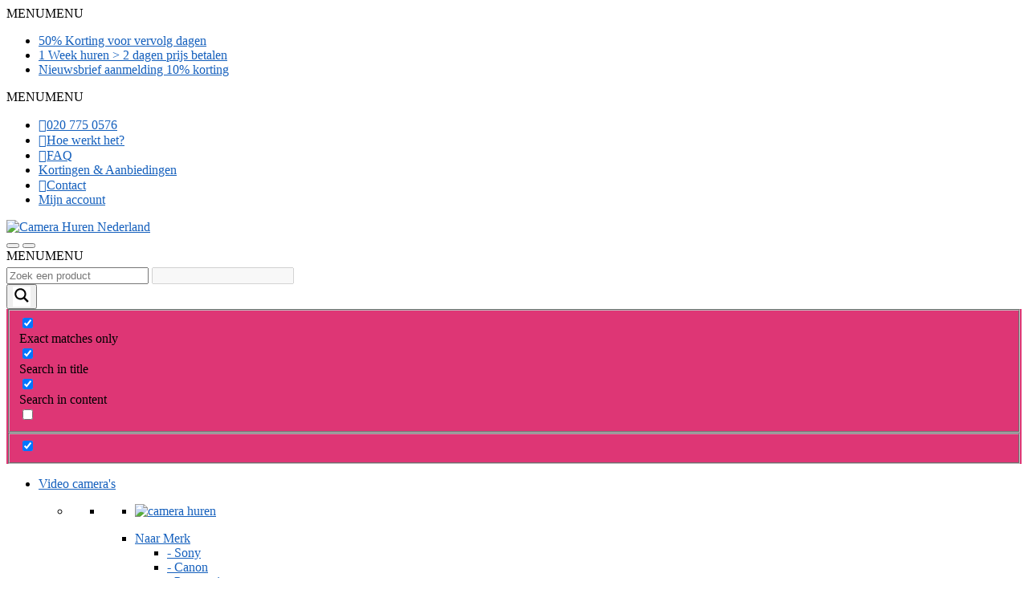

--- FILE ---
content_type: text/html; charset=UTF-8
request_url: https://www.camerahurennederland.nl/product-tag/lichtmeter-fotografie-verhuur/
body_size: 117656
content:
<!DOCTYPE html>
<html lang="nl">
<head>
<meta charset="UTF-8">
<meta name="viewport" content="width=device-width, initial-scale=1">
<link rel="profile" href="http://gmpg.org/xfn/11">
<link rel="pingback" href="https://www.camerahurennederland.nl/xmlrpc.php">
<meta name='robots' content='index, follow, max-image-preview:large, max-snippet:-1, max-video-preview:-1' />
<!-- This site is optimized with the Yoast SEO plugin v26.7 - https://yoast.com/wordpress/plugins/seo/ -->
<title>lichtmeter fotografie verhuur huren - Camera Huren Nederland</title>
<link rel="canonical" href="https://www.camerahurennederland.nl/product-tag/lichtmeter-fotografie-verhuur/" />
<meta property="og:locale" content="nl_NL" />
<meta property="og:type" content="article" />
<meta property="og:title" content="lichtmeter fotografie verhuur huren - Camera Huren Nederland" />
<meta property="og:url" content="https://www.camerahurennederland.nl/product-tag/lichtmeter-fotografie-verhuur/" />
<meta property="og:site_name" content="Camera Huren Nederland" />
<meta name="twitter:card" content="summary_large_image" />
<meta name="twitter:site" content="@CameraHurenNL" />
<script type="application/ld+json" class="yoast-schema-graph">{"@context":"https://schema.org","@graph":[{"@type":"CollectionPage","@id":"https://www.camerahurennederland.nl/product-tag/lichtmeter-fotografie-verhuur/","url":"https://www.camerahurennederland.nl/product-tag/lichtmeter-fotografie-verhuur/","name":"lichtmeter fotografie verhuur huren - Camera Huren Nederland","isPartOf":{"@id":"https://www.camerahurennederland.nl/#website"},"primaryImageOfPage":{"@id":"https://www.camerahurennederland.nl/product-tag/lichtmeter-fotografie-verhuur/#primaryimage"},"image":{"@id":"https://www.camerahurennederland.nl/product-tag/lichtmeter-fotografie-verhuur/#primaryimage"},"thumbnailUrl":"https://www.camerahurennederland.nl/wp-content/uploads/2019/04/ff55.png","breadcrumb":{"@id":"https://www.camerahurennederland.nl/product-tag/lichtmeter-fotografie-verhuur/#breadcrumb"},"inLanguage":"nl"},{"@type":"ImageObject","inLanguage":"nl","@id":"https://www.camerahurennederland.nl/product-tag/lichtmeter-fotografie-verhuur/#primaryimage","url":"https://www.camerahurennederland.nl/wp-content/uploads/2019/04/ff55.png","contentUrl":"https://www.camerahurennederland.nl/wp-content/uploads/2019/04/ff55.png","width":500,"height":500,"caption":"Sekonic Flashmate L-308S licht meter huren"},{"@type":"BreadcrumbList","@id":"https://www.camerahurennederland.nl/product-tag/lichtmeter-fotografie-verhuur/#breadcrumb","itemListElement":[{"@type":"ListItem","position":1,"name":"Home","item":"https://www.camerahurennederland.nl/"},{"@type":"ListItem","position":2,"name":"lichtmeter fotografie verhuur"}]},{"@type":"WebSite","@id":"https://www.camerahurennederland.nl/#website","url":"https://www.camerahurennederland.nl/","name":"Camera Huren Nederland","description":"Camera Huren Nederland","publisher":{"@id":"https://www.camerahurennederland.nl/#organization"},"potentialAction":[{"@type":"SearchAction","target":{"@type":"EntryPoint","urlTemplate":"https://www.camerahurennederland.nl/?s={search_term_string}"},"query-input":{"@type":"PropertyValueSpecification","valueRequired":true,"valueName":"search_term_string"}}],"inLanguage":"nl"},{"@type":"Organization","@id":"https://www.camerahurennederland.nl/#organization","name":"Camera Huren Nederland","url":"https://www.camerahurennederland.nl/","logo":{"@type":"ImageObject","inLanguage":"nl","@id":"https://www.camerahurennederland.nl/#/schema/logo/image/","url":"https://www.camerahurennederland.nl/wp-content/uploads/2017/09/logo.png","contentUrl":"https://www.camerahurennederland.nl/wp-content/uploads/2017/09/logo.png","width":196,"height":97,"caption":"Camera Huren Nederland"},"image":{"@id":"https://www.camerahurennederland.nl/#/schema/logo/image/"},"sameAs":["https://www.facebook.com/camerahuren","https://x.com/CameraHurenNL","https://www.instagram.com/camerahurennederland/","https://www.linkedin.com/in/camera-huren-nederland-a7172858/"]}]}</script>
<!-- / Yoast SEO plugin. -->
<link rel='dns-prefetch' href='//maxcdn.bootstrapcdn.com' />
<link rel='dns-prefetch' href='//fonts.googleapis.com' />
<link rel="alternate" type="application/rss+xml" title="Camera Huren Nederland &raquo; Feed" href="https://www.camerahurennederland.nl/feed/" />
<link rel="alternate" type="application/rss+xml" title="Camera Huren Nederland &raquo; Reactiesfeed" href="https://www.camerahurennederland.nl/comments/feed/" />
<link rel="alternate" type="application/rss+xml" title="Feed Camera Huren Nederland &raquo; lichtmeter fotografie verhuur Tag" href="https://www.camerahurennederland.nl/product-tag/lichtmeter-fotografie-verhuur/feed/" />
<style id='wp-img-auto-sizes-contain-inline-css' type='text/css'>
img:is([sizes=auto i],[sizes^="auto," i]){contain-intrinsic-size:3000px 1500px}
/*# sourceURL=wp-img-auto-sizes-contain-inline-css */
</style>
<style id='wp-block-library-inline-css' type='text/css'>
:root{--wp-block-synced-color:#7a00df;--wp-block-synced-color--rgb:122,0,223;--wp-bound-block-color:var(--wp-block-synced-color);--wp-editor-canvas-background:#ddd;--wp-admin-theme-color:#007cba;--wp-admin-theme-color--rgb:0,124,186;--wp-admin-theme-color-darker-10:#006ba1;--wp-admin-theme-color-darker-10--rgb:0,107,160.5;--wp-admin-theme-color-darker-20:#005a87;--wp-admin-theme-color-darker-20--rgb:0,90,135;--wp-admin-border-width-focus:2px}@media (min-resolution:192dpi){:root{--wp-admin-border-width-focus:1.5px}}.wp-element-button{cursor:pointer}:root .has-very-light-gray-background-color{background-color:#eee}:root .has-very-dark-gray-background-color{background-color:#313131}:root .has-very-light-gray-color{color:#eee}:root .has-very-dark-gray-color{color:#313131}:root .has-vivid-green-cyan-to-vivid-cyan-blue-gradient-background{background:linear-gradient(135deg,#00d084,#0693e3)}:root .has-purple-crush-gradient-background{background:linear-gradient(135deg,#34e2e4,#4721fb 50%,#ab1dfe)}:root .has-hazy-dawn-gradient-background{background:linear-gradient(135deg,#faaca8,#dad0ec)}:root .has-subdued-olive-gradient-background{background:linear-gradient(135deg,#fafae1,#67a671)}:root .has-atomic-cream-gradient-background{background:linear-gradient(135deg,#fdd79a,#004a59)}:root .has-nightshade-gradient-background{background:linear-gradient(135deg,#330968,#31cdcf)}:root .has-midnight-gradient-background{background:linear-gradient(135deg,#020381,#2874fc)}:root{--wp--preset--font-size--normal:16px;--wp--preset--font-size--huge:42px}.has-regular-font-size{font-size:1em}.has-larger-font-size{font-size:2.625em}.has-normal-font-size{font-size:var(--wp--preset--font-size--normal)}.has-huge-font-size{font-size:var(--wp--preset--font-size--huge)}.has-text-align-center{text-align:center}.has-text-align-left{text-align:left}.has-text-align-right{text-align:right}.has-fit-text{white-space:nowrap!important}#end-resizable-editor-section{display:none}.aligncenter{clear:both}.items-justified-left{justify-content:flex-start}.items-justified-center{justify-content:center}.items-justified-right{justify-content:flex-end}.items-justified-space-between{justify-content:space-between}.screen-reader-text{border:0;clip-path:inset(50%);height:1px;margin:-1px;overflow:hidden;padding:0;position:absolute;width:1px;word-wrap:normal!important}.screen-reader-text:focus{background-color:#ddd;clip-path:none;color:#444;display:block;font-size:1em;height:auto;left:5px;line-height:normal;padding:15px 23px 14px;text-decoration:none;top:5px;width:auto;z-index:100000}html :where(.has-border-color){border-style:solid}html :where([style*=border-top-color]){border-top-style:solid}html :where([style*=border-right-color]){border-right-style:solid}html :where([style*=border-bottom-color]){border-bottom-style:solid}html :where([style*=border-left-color]){border-left-style:solid}html :where([style*=border-width]){border-style:solid}html :where([style*=border-top-width]){border-top-style:solid}html :where([style*=border-right-width]){border-right-style:solid}html :where([style*=border-bottom-width]){border-bottom-style:solid}html :where([style*=border-left-width]){border-left-style:solid}html :where(img[class*=wp-image-]){height:auto;max-width:100%}:where(figure){margin:0 0 1em}html :where(.is-position-sticky){--wp-admin--admin-bar--position-offset:var(--wp-admin--admin-bar--height,0px)}@media screen and (max-width:600px){html :where(.is-position-sticky){--wp-admin--admin-bar--position-offset:0px}}
/*# sourceURL=wp-block-library-inline-css */
</style><!-- <link rel='stylesheet' id='wc-blocks-style-css' href='https://www.camerahurennederland.nl/wp-content/plugins/woocommerce/assets/client/blocks/wc-blocks.css?ver=11.8.0-dev' type='text/css' media='all' /> -->
<link rel="stylesheet" type="text/css" href="//www.camerahurennederland.nl/wp-content/cache/wpfc-minified/f2xc032u/dr9oy.css" media="all"/>
<style id='global-styles-inline-css' type='text/css'>
:root{--wp--preset--aspect-ratio--square: 1;--wp--preset--aspect-ratio--4-3: 4/3;--wp--preset--aspect-ratio--3-4: 3/4;--wp--preset--aspect-ratio--3-2: 3/2;--wp--preset--aspect-ratio--2-3: 2/3;--wp--preset--aspect-ratio--16-9: 16/9;--wp--preset--aspect-ratio--9-16: 9/16;--wp--preset--color--black: #000000;--wp--preset--color--cyan-bluish-gray: #abb8c3;--wp--preset--color--white: #ffffff;--wp--preset--color--pale-pink: #f78da7;--wp--preset--color--vivid-red: #cf2e2e;--wp--preset--color--luminous-vivid-orange: #ff6900;--wp--preset--color--luminous-vivid-amber: #fcb900;--wp--preset--color--light-green-cyan: #7bdcb5;--wp--preset--color--vivid-green-cyan: #00d084;--wp--preset--color--pale-cyan-blue: #8ed1fc;--wp--preset--color--vivid-cyan-blue: #0693e3;--wp--preset--color--vivid-purple: #9b51e0;--wp--preset--gradient--vivid-cyan-blue-to-vivid-purple: linear-gradient(135deg,rgb(6,147,227) 0%,rgb(155,81,224) 100%);--wp--preset--gradient--light-green-cyan-to-vivid-green-cyan: linear-gradient(135deg,rgb(122,220,180) 0%,rgb(0,208,130) 100%);--wp--preset--gradient--luminous-vivid-amber-to-luminous-vivid-orange: linear-gradient(135deg,rgb(252,185,0) 0%,rgb(255,105,0) 100%);--wp--preset--gradient--luminous-vivid-orange-to-vivid-red: linear-gradient(135deg,rgb(255,105,0) 0%,rgb(207,46,46) 100%);--wp--preset--gradient--very-light-gray-to-cyan-bluish-gray: linear-gradient(135deg,rgb(238,238,238) 0%,rgb(169,184,195) 100%);--wp--preset--gradient--cool-to-warm-spectrum: linear-gradient(135deg,rgb(74,234,220) 0%,rgb(151,120,209) 20%,rgb(207,42,186) 40%,rgb(238,44,130) 60%,rgb(251,105,98) 80%,rgb(254,248,76) 100%);--wp--preset--gradient--blush-light-purple: linear-gradient(135deg,rgb(255,206,236) 0%,rgb(152,150,240) 100%);--wp--preset--gradient--blush-bordeaux: linear-gradient(135deg,rgb(254,205,165) 0%,rgb(254,45,45) 50%,rgb(107,0,62) 100%);--wp--preset--gradient--luminous-dusk: linear-gradient(135deg,rgb(255,203,112) 0%,rgb(199,81,192) 50%,rgb(65,88,208) 100%);--wp--preset--gradient--pale-ocean: linear-gradient(135deg,rgb(255,245,203) 0%,rgb(182,227,212) 50%,rgb(51,167,181) 100%);--wp--preset--gradient--electric-grass: linear-gradient(135deg,rgb(202,248,128) 0%,rgb(113,206,126) 100%);--wp--preset--gradient--midnight: linear-gradient(135deg,rgb(2,3,129) 0%,rgb(40,116,252) 100%);--wp--preset--font-size--small: 13px;--wp--preset--font-size--medium: 20px;--wp--preset--font-size--large: 36px;--wp--preset--font-size--x-large: 42px;--wp--preset--spacing--20: 0.44rem;--wp--preset--spacing--30: 0.67rem;--wp--preset--spacing--40: 1rem;--wp--preset--spacing--50: 1.5rem;--wp--preset--spacing--60: 2.25rem;--wp--preset--spacing--70: 3.38rem;--wp--preset--spacing--80: 5.06rem;--wp--preset--shadow--natural: 6px 6px 9px rgba(0, 0, 0, 0.2);--wp--preset--shadow--deep: 12px 12px 50px rgba(0, 0, 0, 0.4);--wp--preset--shadow--sharp: 6px 6px 0px rgba(0, 0, 0, 0.2);--wp--preset--shadow--outlined: 6px 6px 0px -3px rgb(255, 255, 255), 6px 6px rgb(0, 0, 0);--wp--preset--shadow--crisp: 6px 6px 0px rgb(0, 0, 0);}:where(.is-layout-flex){gap: 0.5em;}:where(.is-layout-grid){gap: 0.5em;}body .is-layout-flex{display: flex;}.is-layout-flex{flex-wrap: wrap;align-items: center;}.is-layout-flex > :is(*, div){margin: 0;}body .is-layout-grid{display: grid;}.is-layout-grid > :is(*, div){margin: 0;}:where(.wp-block-columns.is-layout-flex){gap: 2em;}:where(.wp-block-columns.is-layout-grid){gap: 2em;}:where(.wp-block-post-template.is-layout-flex){gap: 1.25em;}:where(.wp-block-post-template.is-layout-grid){gap: 1.25em;}.has-black-color{color: var(--wp--preset--color--black) !important;}.has-cyan-bluish-gray-color{color: var(--wp--preset--color--cyan-bluish-gray) !important;}.has-white-color{color: var(--wp--preset--color--white) !important;}.has-pale-pink-color{color: var(--wp--preset--color--pale-pink) !important;}.has-vivid-red-color{color: var(--wp--preset--color--vivid-red) !important;}.has-luminous-vivid-orange-color{color: var(--wp--preset--color--luminous-vivid-orange) !important;}.has-luminous-vivid-amber-color{color: var(--wp--preset--color--luminous-vivid-amber) !important;}.has-light-green-cyan-color{color: var(--wp--preset--color--light-green-cyan) !important;}.has-vivid-green-cyan-color{color: var(--wp--preset--color--vivid-green-cyan) !important;}.has-pale-cyan-blue-color{color: var(--wp--preset--color--pale-cyan-blue) !important;}.has-vivid-cyan-blue-color{color: var(--wp--preset--color--vivid-cyan-blue) !important;}.has-vivid-purple-color{color: var(--wp--preset--color--vivid-purple) !important;}.has-black-background-color{background-color: var(--wp--preset--color--black) !important;}.has-cyan-bluish-gray-background-color{background-color: var(--wp--preset--color--cyan-bluish-gray) !important;}.has-white-background-color{background-color: var(--wp--preset--color--white) !important;}.has-pale-pink-background-color{background-color: var(--wp--preset--color--pale-pink) !important;}.has-vivid-red-background-color{background-color: var(--wp--preset--color--vivid-red) !important;}.has-luminous-vivid-orange-background-color{background-color: var(--wp--preset--color--luminous-vivid-orange) !important;}.has-luminous-vivid-amber-background-color{background-color: var(--wp--preset--color--luminous-vivid-amber) !important;}.has-light-green-cyan-background-color{background-color: var(--wp--preset--color--light-green-cyan) !important;}.has-vivid-green-cyan-background-color{background-color: var(--wp--preset--color--vivid-green-cyan) !important;}.has-pale-cyan-blue-background-color{background-color: var(--wp--preset--color--pale-cyan-blue) !important;}.has-vivid-cyan-blue-background-color{background-color: var(--wp--preset--color--vivid-cyan-blue) !important;}.has-vivid-purple-background-color{background-color: var(--wp--preset--color--vivid-purple) !important;}.has-black-border-color{border-color: var(--wp--preset--color--black) !important;}.has-cyan-bluish-gray-border-color{border-color: var(--wp--preset--color--cyan-bluish-gray) !important;}.has-white-border-color{border-color: var(--wp--preset--color--white) !important;}.has-pale-pink-border-color{border-color: var(--wp--preset--color--pale-pink) !important;}.has-vivid-red-border-color{border-color: var(--wp--preset--color--vivid-red) !important;}.has-luminous-vivid-orange-border-color{border-color: var(--wp--preset--color--luminous-vivid-orange) !important;}.has-luminous-vivid-amber-border-color{border-color: var(--wp--preset--color--luminous-vivid-amber) !important;}.has-light-green-cyan-border-color{border-color: var(--wp--preset--color--light-green-cyan) !important;}.has-vivid-green-cyan-border-color{border-color: var(--wp--preset--color--vivid-green-cyan) !important;}.has-pale-cyan-blue-border-color{border-color: var(--wp--preset--color--pale-cyan-blue) !important;}.has-vivid-cyan-blue-border-color{border-color: var(--wp--preset--color--vivid-cyan-blue) !important;}.has-vivid-purple-border-color{border-color: var(--wp--preset--color--vivid-purple) !important;}.has-vivid-cyan-blue-to-vivid-purple-gradient-background{background: var(--wp--preset--gradient--vivid-cyan-blue-to-vivid-purple) !important;}.has-light-green-cyan-to-vivid-green-cyan-gradient-background{background: var(--wp--preset--gradient--light-green-cyan-to-vivid-green-cyan) !important;}.has-luminous-vivid-amber-to-luminous-vivid-orange-gradient-background{background: var(--wp--preset--gradient--luminous-vivid-amber-to-luminous-vivid-orange) !important;}.has-luminous-vivid-orange-to-vivid-red-gradient-background{background: var(--wp--preset--gradient--luminous-vivid-orange-to-vivid-red) !important;}.has-very-light-gray-to-cyan-bluish-gray-gradient-background{background: var(--wp--preset--gradient--very-light-gray-to-cyan-bluish-gray) !important;}.has-cool-to-warm-spectrum-gradient-background{background: var(--wp--preset--gradient--cool-to-warm-spectrum) !important;}.has-blush-light-purple-gradient-background{background: var(--wp--preset--gradient--blush-light-purple) !important;}.has-blush-bordeaux-gradient-background{background: var(--wp--preset--gradient--blush-bordeaux) !important;}.has-luminous-dusk-gradient-background{background: var(--wp--preset--gradient--luminous-dusk) !important;}.has-pale-ocean-gradient-background{background: var(--wp--preset--gradient--pale-ocean) !important;}.has-electric-grass-gradient-background{background: var(--wp--preset--gradient--electric-grass) !important;}.has-midnight-gradient-background{background: var(--wp--preset--gradient--midnight) !important;}.has-small-font-size{font-size: var(--wp--preset--font-size--small) !important;}.has-medium-font-size{font-size: var(--wp--preset--font-size--medium) !important;}.has-large-font-size{font-size: var(--wp--preset--font-size--large) !important;}.has-x-large-font-size{font-size: var(--wp--preset--font-size--x-large) !important;}
/*# sourceURL=global-styles-inline-css */
</style>
<style id='classic-theme-styles-inline-css' type='text/css'>
/*! This file is auto-generated */
.wp-block-button__link{color:#fff;background-color:#32373c;border-radius:9999px;box-shadow:none;text-decoration:none;padding:calc(.667em + 2px) calc(1.333em + 2px);font-size:1.125em}.wp-block-file__button{background:#32373c;color:#fff;text-decoration:none}
/*# sourceURL=/wp-includes/css/classic-themes.min.css */
</style>
<style id='woocommerce-inline-inline-css' type='text/css'>
.woocommerce form .form-row .required { visibility: visible; }
/*# sourceURL=woocommerce-inline-inline-css */
</style>
<!-- <link rel='stylesheet' id='rental-global-css' href='https://www.camerahurennederland.nl/wp-content/plugins/woocommerce-rental-and-booking/assets/css/rental-global.css?ver=6.9' type='text/css' media='all' /> -->
<link rel="stylesheet" type="text/css" href="//www.camerahurennederland.nl/wp-content/cache/wpfc-minified/8n4matnk/dr9oy.css" media="all"/>
<link rel='stylesheet' id='font-awesome-css' href='//maxcdn.bootstrapcdn.com/font-awesome/4.7.0/css/font-awesome.min.css?ver=6.9' type='text/css' media='all' />
<!-- <link rel='stylesheet' id='sweetalert-css' href='https://www.camerahurennederland.nl/wp-content/plugins/woocommerce-rental-and-booking/assets/css/sweetalert.css?ver=6.9' type='text/css' media='all' /> -->
<!-- <link rel='stylesheet' id='sweetalert-forms-css' href='https://www.camerahurennederland.nl/wp-content/plugins/woocommerce-rental-and-booking/assets/css/swal-forms.css?ver=6.9' type='text/css' media='all' /> -->
<!-- <link rel='stylesheet' id='select2.min-css' href='https://www.camerahurennederland.nl/wp-content/plugins/woocommerce-rental-and-booking/assets/css/select2.min.css?ver=6.9' type='text/css' media='all' /> -->
<!-- <link rel='stylesheet' id='rental-style-css' href='https://www.camerahurennederland.nl/wp-content/plugins/woocommerce-rental-and-booking/assets/css/rental-style.css?ver=6.9' type='text/css' media='all' /> -->
<!-- <link rel='stylesheet' id='magnific-popup-css' href='https://www.camerahurennederland.nl/wp-content/plugins/woocommerce-rental-and-booking/assets/css/magnific-popup.css?ver=6.9' type='text/css' media='all' /> -->
<!-- <link rel='stylesheet' id='jquery.datetimepicker-css' href='https://www.camerahurennederland.nl/wp-content/plugins/woocommerce-rental-and-booking/assets/css/jquery.datetimepicker.css?ver=6.9' type='text/css' media='all' /> -->
<!-- <link rel='stylesheet' id='rental-quote-css' href='https://www.camerahurennederland.nl/wp-content/plugins/woocommerce-rental-and-booking/assets/css/quote-front.css?ver=6.9' type='text/css' media='all' /> -->
<!-- <link rel='stylesheet' id='megamenu-css' href='https://www.camerahurennederland.nl/wp-content/uploads/maxmegamenu/style.css?ver=2cdce4' type='text/css' media='all' /> -->
<!-- <link rel='stylesheet' id='dashicons-css' href='https://www.camerahurennederland.nl/wp-includes/css/dashicons.min.css?ver=6.9' type='text/css' media='all' /> -->
<!-- <link rel='stylesheet' id='megamenu-genericons-css' href='https://www.camerahurennederland.nl/wp-content/plugins/megamenu-pro/icons/genericons/genericons/genericons.css?ver=1.8.1' type='text/css' media='all' /> -->
<!-- <link rel='stylesheet' id='megamenu-fontawesome-css' href='https://www.camerahurennederland.nl/wp-content/plugins/megamenu-pro/icons/fontawesome/css/font-awesome.min.css?ver=1.8.1' type='text/css' media='all' /> -->
<!-- <link rel='stylesheet' id='megamenu-fontawesome5-css' href='https://www.camerahurennederland.nl/wp-content/plugins/megamenu-pro/icons/fontawesome5/css/all.min.css?ver=1.8.1' type='text/css' media='all' /> -->
<!-- <link rel='stylesheet' id='xoo-cp-style-css' href='https://www.camerahurennederland.nl/wp-content/plugins/woocommerce-cart-popup-premium/assets/css/xoo-cp-style.css?ver=1.3' type='text/css' media='all' /> -->
<link rel="stylesheet" type="text/css" href="//www.camerahurennederland.nl/wp-content/cache/wpfc-minified/12zipbis/dr9oy.css" media="all"/>
<style id='xoo-cp-style-inline-css' type='text/css'>
a.xoo-cp-btn-vc{
display: none;
}td.xoo-cp-pqty{
min-width: 120px;
}.xoo-cp-variations{
float: left;
}
table.xoo-cp-cart tr.xoo-cp-ths{
background-color: #17b725;
}
tr.xoo-cp-ths th{
color: #ffffff;
}
.xoo-cp-container{
max-width: 850px;
background-color: #ffffff;
background-image: url();
}
.xoo-cp-container , li.xoo-cp-rel-sing h3 , li.xoo-cp-rel-sing .product_price , input.xoo-cp-qty , li.xoo-cp-rel-sing .amount , .xoo-cp-empct , .xoo-cp-ptitle a{
color: #000000
}
.xcp-chng ,.xoo-cp-qtybox{
border-color: #000000;
}
input.xoo-cp-qty{
background-color: #ffffff;
}
.xcp-btn{
background-color: #17b725;
color: #ffffff;
font-size: 18px;
border-radius: 20px;
border: 1px solid #17b725;
}
.xcp-btn:hover{
color: #ffffff;
}
td.xoo-cp-pimg{
width: 20%;
}
table.xoo-cp-cart , table.xoo-cp-cart td{
border: 0;
}
table.xoo-cp-cart tr{
border-top: 1px solid;
border-bottom: 1px solid;
border-color: #17b725;
}
.xoo-cp-rel-sing{
width: 18%;
display: inline-block;
margin: 0 1%;
float: left;
text-align: center;
}
.xoo-cp-rel-title , .xoo-cp-rel-price .amount , .xoo-cp-rel-sing a.add_to_cart_button{
font-size: 13px;
}
.xoo-cp-basket{
background-color: #17b725;
}
.xcp-bk-icon{
font-size: 25px;
color: #ffffff;
}
.xcp-bk-count{
color: #ffffff;
background-color: #cc0086;
}
span.xoo-cp-close{
color: #dd3333;
}
.xoo-cp-hdtxt , span.xcp-rel-head{
background-color: ;
color: #666666;
font-size: 16px;
}
.xoo-cp-hdtxt{
border-bottom: 2px solid #17b725;
}
span.xcp-rel-head{
border-bottom: 2px solid #17b725;
border-top: 2px solid #17b725;
}
td.xoo-cp-remove .xoo-cp-remove-pd{
color: #ea0a0a;
}
table.xoo-cp-cart td.xoo-cp-ptitle{
width: 60%;
text-align: left;
}
/*# sourceURL=xoo-cp-style-inline-css */
</style>
<!-- <link rel='stylesheet' id='xoo-scrollbar-style-css' href='https://www.camerahurennederland.nl/wp-content/plugins/woocommerce-cart-popup-premium/lib/scrollbar/jquery.mCustomScrollbar.min.css?ver=6.9' type='text/css' media='all' /> -->
<link rel="stylesheet" type="text/css" href="//www.camerahurennederland.nl/wp-content/cache/wpfc-minified/knieckyu/dr9oy.css" media="all"/>
<link rel='stylesheet' id='electro-fonts-css' href='https://fonts.googleapis.com/css2?family=Inter:wght@300;400;600;700&#038;display=swap' type='text/css' media='all' />
<!-- <link rel='stylesheet' id='font-electro-css' href='https://www.camerahurennederland.nl/wp-content/themes/electro/assets/css/font-electro.css?ver=3.3.1' type='text/css' media='all' /> -->
<!-- <link rel='stylesheet' id='fontawesome-css' href='https://www.camerahurennederland.nl/wp-content/themes/electro/assets/vendor/fontawesome/css/all.min.css?ver=3.3.1' type='text/css' media='all' /> -->
<!-- <link rel='stylesheet' id='animate-css-css' href='https://www.camerahurennederland.nl/wp-content/themes/electro/assets/vendor/animate.css/animate.min.css?ver=3.3.1' type='text/css' media='all' /> -->
<!-- <link rel='stylesheet' id='electro-style-css' href='https://www.camerahurennederland.nl/wp-content/themes/electro/style.min.css?ver=3.3.1' type='text/css' media='all' /> -->
<!-- <link rel='stylesheet' id='electro-color-css' href='https://www.camerahurennederland.nl/wp-content/themes/electro/assets/css/colors/blue.min.css?ver=3.3.1' type='text/css' media='all' /> -->
<!-- <link rel='stylesheet' id='wpdreams-asl-basic-css' href='https://www.camerahurennederland.nl/wp-content/plugins/ajax-search-lite/css/style.basic.css?ver=4.13.4' type='text/css' media='all' /> -->
<link rel="stylesheet" type="text/css" href="//www.camerahurennederland.nl/wp-content/cache/wpfc-minified/jonzk736/dctyw.css" media="all"/>
<style id='wpdreams-asl-basic-inline-css' type='text/css'>
div[id*='ajaxsearchlitesettings'].searchsettings .asl_option_inner label {
font-size: 0px !important;
color: rgba(0, 0, 0, 0);
}
div[id*='ajaxsearchlitesettings'].searchsettings .asl_option_inner label:after {
font-size: 11px !important;
position: absolute;
top: 0;
left: 0;
z-index: 1;
}
.asl_w_container {
width: 100%;
margin: 5px 0px 0px 0px;
min-width: 200px;
}
div[id*='ajaxsearchlite'].asl_m {
width: 100%;
}
div[id*='ajaxsearchliteres'].wpdreams_asl_results div.resdrg span.highlighted {
font-weight: bold;
color: rgb(45, 250, 72);
background-color: rgb(105, 105, 234);
}
div[id*='ajaxsearchliteres'].wpdreams_asl_results .results img.asl_image {
width: 70px;
height: 70px;
object-fit: cover;
}
div[id*='ajaxsearchlite'].asl_r .results {
max-height: none;
}
div[id*='ajaxsearchlite'].asl_r {
position: absolute;
}
.asl_m .probox svg {
fill: rgba(0, 0, 0, 1) !important;
}
.asl_m .probox .innericon {
background-color: rgba(255, 255, 255, 1) !important;
background-image: none !important;
-webkit-background-image: none !important;
-ms-background-image: none !important;
}
div.asl_m.asl_w {
border:1px none rgb(243, 236, 236) !important;border-radius:0px 0px 0px 0px !important;
box-shadow: none !important;
}
div.asl_m.asl_w .probox {border: none !important;}
.asl_r.asl_w {
background-color: rgb(90, 7, 89) !important;
background-image: none !important;
-webkit-background-image: none !important;
-ms-background-image: none !important;
}
div.asl_r.asl_w {
border:1px none rgb(246, 237, 237) !important;border-radius:0px 0px 0px 0px !important;
box-shadow: none !important;
}
.asl_s.asl_w {
background-color: rgb(222, 54, 117) !important;
background-image: none !important;
-webkit-background-image: none !important;
-ms-background-image: none !important;
}
div.asl_r.asl_w.vertical .results .item::after {
display: block;
position: absolute;
bottom: 0;
content: '';
height: 1px;
width: 100%;
background: #D8D8D8;
}
div.asl_r.asl_w.vertical .results .item.asl_last_item::after {
display: none;
}
@media only screen and (max-width: 640px) {
.asl_r.asl_w {
width: 300px;
}
}
/*# sourceURL=wpdreams-asl-basic-inline-css */
</style>
<!-- <link rel='stylesheet' id='wpdreams-asl-instance-css' href='https://www.camerahurennederland.nl/wp-content/plugins/ajax-search-lite/css/style-curvy-black.css?ver=4.13.4' type='text/css' media='all' /> -->
<!-- <link rel='stylesheet' id='chaty-front-css-css' href='https://www.camerahurennederland.nl/wp-content/plugins/chaty/css/chaty-front.min.css?ver=3.5.11664622514' type='text/css' media='all' /> -->
<link rel="stylesheet" type="text/css" href="//www.camerahurennederland.nl/wp-content/cache/wpfc-minified/kai6sdv6/dctyw.css" media="all"/>
<script type="text/javascript" src="https://www.camerahurennederland.nl/wp-includes/js/jquery/jquery.min.js?ver=3.7.1" id="jquery-core-js"></script>
<script type="text/javascript" src="https://www.camerahurennederland.nl/wp-includes/js/jquery/jquery-migrate.min.js?ver=3.4.1" id="jquery-migrate-js"></script>
<script type="text/javascript" src="https://www.camerahurennederland.nl/wp-content/plugins/revslider/public/assets/js/rbtools.min.js?ver=6.6.2" async id="tp-tools-js"></script>
<script type="text/javascript" src="https://www.camerahurennederland.nl/wp-content/plugins/revslider/public/assets/js/rs6.min.js?ver=6.6.2" async id="revmin-js"></script>
<script type="text/javascript" src="https://www.camerahurennederland.nl/wp-content/plugins/woocommerce/assets/js/jquery-blockui/jquery.blockUI.min.js?ver=2.7.0-wc.8.5.2" id="jquery-blockui-js" data-wp-strategy="defer"></script>
<script type="text/javascript" src="https://www.camerahurennederland.nl/wp-content/plugins/woocommerce/assets/js/js-cookie/js.cookie.min.js?ver=2.1.4-wc.8.5.2" id="js-cookie-js" data-wp-strategy="defer"></script>
<script type="text/javascript" id="woocommerce-js-extra">
/* <![CDATA[ */
var woocommerce_params = {"ajax_url":"/wp-admin/admin-ajax.php","wc_ajax_url":"/?wc-ajax=%%endpoint%%"};
//# sourceURL=woocommerce-js-extra
/* ]]> */
</script>
<script type="text/javascript" src="https://www.camerahurennederland.nl/wp-content/plugins/woocommerce/assets/js/frontend/woocommerce.min.js?ver=8.5.2" id="woocommerce-js" data-wp-strategy="defer"></script>
<script type="text/javascript" id="wc-country-select-js-extra">
/* <![CDATA[ */
var wc_country_select_params = {"countries":"{\"AF\":[],\"AL\":{\"AL-01\":\"Berat\",\"AL-09\":\"Dib\\u00ebr\",\"AL-02\":\"Durr\\u00ebs\",\"AL-03\":\"Elbasan\",\"AL-04\":\"Fier\",\"AL-05\":\"Gjirokast\\u00ebr\",\"AL-06\":\"Kor\\u00e7\\u00eb\",\"AL-07\":\"Kuk\\u00ebs\",\"AL-08\":\"Lezh\\u00eb\",\"AL-10\":\"Shkod\\u00ebr\",\"AL-11\":\"Tirana\",\"AL-12\":\"Vlor\\u00eb\"},\"AO\":{\"BGO\":\"Bengo\",\"BLU\":\"Benguela\",\"BIE\":\"Bi\\u00e9\",\"CAB\":\"Cabinda\",\"CNN\":\"Cunene\",\"HUA\":\"Huambo\",\"HUI\":\"Hu\\u00edla\",\"CCU\":\"Kuando Kubango\",\"CNO\":\"Kwanza-Norte\",\"CUS\":\"Kwanza-Sul\",\"LUA\":\"Luanda\",\"LNO\":\"Lunda-Norte\",\"LSU\":\"Lunda-Sul\",\"MAL\":\"Malanje\",\"MOX\":\"Moxico\",\"NAM\":\"Namibe\",\"UIG\":\"U\\u00edge\",\"ZAI\":\"Zaire\"},\"AR\":{\"C\":\"Ciudad Aut\\u00f3noma de Buenos Aires\",\"B\":\"Buenos Aires\",\"K\":\"Catamarca\",\"H\":\"Chaco\",\"U\":\"Chubut\",\"X\":\"C\\u00f3rdoba\",\"W\":\"Corrientes\",\"E\":\"Entre R\\u00edos\",\"P\":\"Formosa\",\"Y\":\"Jujuy\",\"L\":\"La Pampa\",\"F\":\"La Rioja\",\"M\":\"Mendoza\",\"N\":\"Misiones\",\"Q\":\"Neuqu\\u00e9n\",\"R\":\"R\\u00edo Negro\",\"A\":\"Salta\",\"J\":\"San Juan\",\"D\":\"San Luis\",\"Z\":\"Santa Cruz\",\"S\":\"Santa Fe\",\"G\":\"Santiago del Estero\",\"V\":\"Tierra del Fuego\",\"T\":\"Tucum\\u00e1n\"},\"AT\":[],\"AU\":{\"ACT\":\"Australian Capital Territory\",\"NSW\":\"New South Wales\",\"NT\":\"Northern Territory\",\"QLD\":\"Queensland\",\"SA\":\"South Australia\",\"TAS\":\"Tasmania\",\"VIC\":\"Victoria\",\"WA\":\"Western Australia\"},\"AX\":[],\"BD\":{\"BD-05\":\"Bagerhat\",\"BD-01\":\"Bandarban\",\"BD-02\":\"Barguna\",\"BD-06\":\"Barishal\",\"BD-07\":\"Bhola\",\"BD-03\":\"Bogura\",\"BD-04\":\"Brahmanbaria\",\"BD-09\":\"Chandpur\",\"BD-10\":\"Chattogram\",\"BD-12\":\"Chuadanga\",\"BD-11\":\"Cox's Bazar\",\"BD-08\":\"Cumilla\",\"BD-13\":\"Dhaka\",\"BD-14\":\"Dinajpur\",\"BD-15\":\"Faridpur \",\"BD-16\":\"Feni\",\"BD-19\":\"Gaibandha\",\"BD-18\":\"Gazipur\",\"BD-17\":\"Gopalganj\",\"BD-20\":\"Habiganj\",\"BD-21\":\"Jamalpur\",\"BD-22\":\"Jashore\",\"BD-25\":\"Jhalokati\",\"BD-23\":\"Jhenaidah\",\"BD-24\":\"Joypurhat\",\"BD-29\":\"Khagrachhari\",\"BD-27\":\"Khulna\",\"BD-26\":\"Kishoreganj\",\"BD-28\":\"Kurigram\",\"BD-30\":\"Kushtia\",\"BD-31\":\"Lakshmipur\",\"BD-32\":\"Lalmonirhat\",\"BD-36\":\"Madaripur\",\"BD-37\":\"Magura\",\"BD-33\":\"Manikganj \",\"BD-39\":\"Meherpur\",\"BD-38\":\"Moulvibazar\",\"BD-35\":\"Munshiganj\",\"BD-34\":\"Mymensingh\",\"BD-48\":\"Naogaon\",\"BD-43\":\"Narail\",\"BD-40\":\"Narayanganj\",\"BD-42\":\"Narsingdi\",\"BD-44\":\"Natore\",\"BD-45\":\"Nawabganj\",\"BD-41\":\"Netrakona\",\"BD-46\":\"Nilphamari\",\"BD-47\":\"Noakhali\",\"BD-49\":\"Pabna\",\"BD-52\":\"Panchagarh\",\"BD-51\":\"Patuakhali\",\"BD-50\":\"Pirojpur\",\"BD-53\":\"Rajbari\",\"BD-54\":\"Rajshahi\",\"BD-56\":\"Rangamati\",\"BD-55\":\"Rangpur\",\"BD-58\":\"Satkhira\",\"BD-62\":\"Shariatpur\",\"BD-57\":\"Sherpur\",\"BD-59\":\"Sirajganj\",\"BD-61\":\"Sunamganj\",\"BD-60\":\"Sylhet\",\"BD-63\":\"Tangail\",\"BD-64\":\"Thakurgaon\"},\"BE\":[],\"BG\":{\"BG-01\":\"Blagoevgrad\",\"BG-02\":\"Burgas\",\"BG-08\":\"Dobrich\",\"BG-07\":\"Gabrovo\",\"BG-26\":\"Haskovo\",\"BG-09\":\"Kardzhali\",\"BG-10\":\"Kyustendil\",\"BG-11\":\"Lovech\",\"BG-12\":\"Montana\",\"BG-13\":\"Pazardzhik\",\"BG-14\":\"Pernik\",\"BG-15\":\"Pleven\",\"BG-16\":\"Plovdiv\",\"BG-17\":\"Razgrad\",\"BG-18\":\"Ruse\",\"BG-27\":\"Shumen\",\"BG-19\":\"Silistra\",\"BG-20\":\"Sliven\",\"BG-21\":\"Smolyan\",\"BG-23\":\"Sofia District\",\"BG-22\":\"Sofia\",\"BG-24\":\"Stara Zagora\",\"BG-25\":\"Targovishte\",\"BG-03\":\"Varna\",\"BG-04\":\"Veliko Tarnovo\",\"BG-05\":\"Vidin\",\"BG-06\":\"Vratsa\",\"BG-28\":\"Yambol\"},\"BH\":[],\"BI\":[],\"BJ\":{\"AL\":\"Alibori\",\"AK\":\"Atakora\",\"AQ\":\"Atlantique\",\"BO\":\"Borgou\",\"CO\":\"Collines\",\"KO\":\"Kouffo\",\"DO\":\"Donga\",\"LI\":\"Littoral\",\"MO\":\"Mono\",\"OU\":\"Ou\\u00e9m\\u00e9\",\"PL\":\"Plateau\",\"ZO\":\"Zou\"},\"BO\":{\"BO-B\":\"Beni\",\"BO-H\":\"Chuquisaca\",\"BO-C\":\"Cochabamba\",\"BO-L\":\"La Paz\",\"BO-O\":\"Oruro\",\"BO-N\":\"Pando\",\"BO-P\":\"Potos\\u00ed\",\"BO-S\":\"Santa Cruz\",\"BO-T\":\"Tarija\"},\"BR\":{\"AC\":\"Acre\",\"AL\":\"Alagoas\",\"AP\":\"Amap\\u00e1\",\"AM\":\"Amazonas\",\"BA\":\"Bahia\",\"CE\":\"Cear\\u00e1\",\"DF\":\"Distrito Federal\",\"ES\":\"Esp\\u00edrito Santo\",\"GO\":\"Goi\\u00e1s\",\"MA\":\"Maranh\\u00e3o\",\"MT\":\"Mato Grosso\",\"MS\":\"Mato Grosso do Sul\",\"MG\":\"Minas Gerais\",\"PA\":\"Par\\u00e1\",\"PB\":\"Para\\u00edba\",\"PR\":\"Paran\\u00e1\",\"PE\":\"Pernambuco\",\"PI\":\"Piau\\u00ed\",\"RJ\":\"Rio de Janeiro\",\"RN\":\"Rio Grande do Norte\",\"RS\":\"Rio Grande do Sul\",\"RO\":\"Rond\\u00f4nia\",\"RR\":\"Roraima\",\"SC\":\"Santa Catarina\",\"SP\":\"S\\u00e3o Paulo\",\"SE\":\"Sergipe\",\"TO\":\"Tocantins\"},\"CA\":{\"AB\":\"Alberta\",\"BC\":\"British Columbia\",\"MB\":\"Manitoba\",\"NB\":\"New Brunswick\",\"NL\":\"Newfoundland and Labrador\",\"NT\":\"Northwest Territories\",\"NS\":\"Nova Scotia\",\"NU\":\"Nunavut\",\"ON\":\"Ontario\",\"PE\":\"Prince Edward Island\",\"QC\":\"Quebec\",\"SK\":\"Saskatchewan\",\"YT\":\"Yukon Territory\"},\"CH\":{\"AG\":\"Aargau\",\"AR\":\"Appenzell Ausserrhoden\",\"AI\":\"Appenzell Innerrhoden\",\"BL\":\"Basel-Landschaft\",\"BS\":\"Basel-Stadt\",\"BE\":\"Bern\",\"FR\":\"Fribourg\",\"GE\":\"Geneva\",\"GL\":\"Glarus\",\"GR\":\"Graub\\u00fcnden\",\"JU\":\"Jura\",\"LU\":\"Luzern\",\"NE\":\"Neuch\\u00e2tel\",\"NW\":\"Nidwalden\",\"OW\":\"Obwalden\",\"SH\":\"Schaffhausen\",\"SZ\":\"Schwyz\",\"SO\":\"Solothurn\",\"SG\":\"St. Gallen\",\"TG\":\"Thurgau\",\"TI\":\"Ticino\",\"UR\":\"Uri\",\"VS\":\"Valais\",\"VD\":\"Vaud\",\"ZG\":\"Zug\",\"ZH\":\"Z\\u00fcrich\"},\"CL\":{\"CL-AI\":\"Ais\\u00e9n del General Carlos Iba\\u00f1ez del Campo\",\"CL-AN\":\"Antofagasta\",\"CL-AP\":\"Arica y Parinacota\",\"CL-AR\":\"La Araucan\\u00eda\",\"CL-AT\":\"Atacama\",\"CL-BI\":\"Biob\\u00edo\",\"CL-CO\":\"Coquimbo\",\"CL-LI\":\"Libertador General Bernardo O'Higgins\",\"CL-LL\":\"Los Lagos\",\"CL-LR\":\"Los R\\u00edos\",\"CL-MA\":\"Magallanes\",\"CL-ML\":\"Maule\",\"CL-NB\":\"\\u00d1uble\",\"CL-RM\":\"Regi\\u00f3n Metropolitana de Santiago\",\"CL-TA\":\"Tarapac\\u00e1\",\"CL-VS\":\"Valpara\\u00edso\"},\"CN\":{\"CN1\":\"Yunnan \\/ \\u4e91\\u5357\",\"CN2\":\"Beijing \\/ \\u5317\\u4eac\",\"CN3\":\"Tianjin \\/ \\u5929\\u6d25\",\"CN4\":\"Hebei \\/ \\u6cb3\\u5317\",\"CN5\":\"Shanxi \\/ \\u5c71\\u897f\",\"CN6\":\"Inner Mongolia \\/ \\u5167\\u8499\\u53e4\",\"CN7\":\"Liaoning \\/ \\u8fbd\\u5b81\",\"CN8\":\"Jilin \\/ \\u5409\\u6797\",\"CN9\":\"Heilongjiang \\/ \\u9ed1\\u9f99\\u6c5f\",\"CN10\":\"Shanghai \\/ \\u4e0a\\u6d77\",\"CN11\":\"Jiangsu \\/ \\u6c5f\\u82cf\",\"CN12\":\"Zhejiang \\/ \\u6d59\\u6c5f\",\"CN13\":\"Anhui \\/ \\u5b89\\u5fbd\",\"CN14\":\"Fujian \\/ \\u798f\\u5efa\",\"CN15\":\"Jiangxi \\/ \\u6c5f\\u897f\",\"CN16\":\"Shandong \\/ \\u5c71\\u4e1c\",\"CN17\":\"Henan \\/ \\u6cb3\\u5357\",\"CN18\":\"Hubei \\/ \\u6e56\\u5317\",\"CN19\":\"Hunan \\/ \\u6e56\\u5357\",\"CN20\":\"Guangdong \\/ \\u5e7f\\u4e1c\",\"CN21\":\"Guangxi Zhuang \\/ \\u5e7f\\u897f\\u58ee\\u65cf\",\"CN22\":\"Hainan \\/ \\u6d77\\u5357\",\"CN23\":\"Chongqing \\/ \\u91cd\\u5e86\",\"CN24\":\"Sichuan \\/ \\u56db\\u5ddd\",\"CN25\":\"Guizhou \\/ \\u8d35\\u5dde\",\"CN26\":\"Shaanxi \\/ \\u9655\\u897f\",\"CN27\":\"Gansu \\/ \\u7518\\u8083\",\"CN28\":\"Qinghai \\/ \\u9752\\u6d77\",\"CN29\":\"Ningxia Hui \\/ \\u5b81\\u590f\",\"CN30\":\"Macao \\/ \\u6fb3\\u95e8\",\"CN31\":\"Tibet \\/ \\u897f\\u85cf\",\"CN32\":\"Xinjiang \\/ \\u65b0\\u7586\"},\"CO\":{\"CO-AMA\":\"Amazonas\",\"CO-ANT\":\"Antioquia\",\"CO-ARA\":\"Arauca\",\"CO-ATL\":\"Atl\\u00e1ntico\",\"CO-BOL\":\"Bol\\u00edvar\",\"CO-BOY\":\"Boyac\\u00e1\",\"CO-CAL\":\"Caldas\",\"CO-CAQ\":\"Caquet\\u00e1\",\"CO-CAS\":\"Casanare\",\"CO-CAU\":\"Cauca\",\"CO-CES\":\"Cesar\",\"CO-CHO\":\"Choc\\u00f3\",\"CO-COR\":\"C\\u00f3rdoba\",\"CO-CUN\":\"Cundinamarca\",\"CO-DC\":\"Capital District\",\"CO-GUA\":\"Guain\\u00eda\",\"CO-GUV\":\"Guaviare\",\"CO-HUI\":\"Huila\",\"CO-LAG\":\"La Guajira\",\"CO-MAG\":\"Magdalena\",\"CO-MET\":\"Meta\",\"CO-NAR\":\"Nari\\u00f1o\",\"CO-NSA\":\"Norte de Santander\",\"CO-PUT\":\"Putumayo\",\"CO-QUI\":\"Quind\\u00edo\",\"CO-RIS\":\"Risaralda\",\"CO-SAN\":\"Santander\",\"CO-SAP\":\"San Andr\\u00e9s & Providencia\",\"CO-SUC\":\"Sucre\",\"CO-TOL\":\"Tolima\",\"CO-VAC\":\"Valle del Cauca\",\"CO-VAU\":\"Vaup\\u00e9s\",\"CO-VID\":\"Vichada\"},\"CR\":{\"CR-A\":\"Alajuela\",\"CR-C\":\"Cartago\",\"CR-G\":\"Guanacaste\",\"CR-H\":\"Heredia\",\"CR-L\":\"Lim\\u00f3n\",\"CR-P\":\"Puntarenas\",\"CR-SJ\":\"San Jos\\u00e9\"},\"CZ\":[],\"DE\":{\"DE-BW\":\"Baden-W\\u00fcrttemberg\",\"DE-BY\":\"Bavaria\",\"DE-BE\":\"Berlin\",\"DE-BB\":\"Brandenburg\",\"DE-HB\":\"Bremen\",\"DE-HH\":\"Hamburg\",\"DE-HE\":\"Hesse\",\"DE-MV\":\"Mecklenburg-Vorpommern\",\"DE-NI\":\"Lower Saxony\",\"DE-NW\":\"North Rhine-Westphalia\",\"DE-RP\":\"Rhineland-Palatinate\",\"DE-SL\":\"Saarland\",\"DE-SN\":\"Saxony\",\"DE-ST\":\"Saxony-Anhalt\",\"DE-SH\":\"Schleswig-Holstein\",\"DE-TH\":\"Thuringia\"},\"DK\":[],\"DO\":{\"DO-01\":\"Distrito Nacional\",\"DO-02\":\"Azua\",\"DO-03\":\"Baoruco\",\"DO-04\":\"Barahona\",\"DO-33\":\"Cibao Nordeste\",\"DO-34\":\"Cibao Noroeste\",\"DO-35\":\"Cibao Norte\",\"DO-36\":\"Cibao Sur\",\"DO-05\":\"Dajab\\u00f3n\",\"DO-06\":\"Duarte\",\"DO-08\":\"El Seibo\",\"DO-37\":\"El Valle\",\"DO-07\":\"El\\u00edas Pi\\u00f1a\",\"DO-38\":\"Enriquillo\",\"DO-09\":\"Espaillat\",\"DO-30\":\"Hato Mayor\",\"DO-19\":\"Hermanas Mirabal\",\"DO-39\":\"Hig\\u00fcamo\",\"DO-10\":\"Independencia\",\"DO-11\":\"La Altagracia\",\"DO-12\":\"La Romana\",\"DO-13\":\"La Vega\",\"DO-14\":\"Mar\\u00eda Trinidad S\\u00e1nchez\",\"DO-28\":\"Monse\\u00f1or Nouel\",\"DO-15\":\"Monte Cristi\",\"DO-29\":\"Monte Plata\",\"DO-40\":\"Ozama\",\"DO-16\":\"Pedernales\",\"DO-17\":\"Peravia\",\"DO-18\":\"Puerto Plata\",\"DO-20\":\"Saman\\u00e1\",\"DO-21\":\"San Crist\\u00f3bal\",\"DO-31\":\"San Jos\\u00e9 de Ocoa\",\"DO-22\":\"San Juan\",\"DO-23\":\"San Pedro de Macor\\u00eds\",\"DO-24\":\"S\\u00e1nchez Ram\\u00edrez\",\"DO-25\":\"Santiago\",\"DO-26\":\"Santiago Rodr\\u00edguez\",\"DO-32\":\"Santo Domingo\",\"DO-41\":\"Valdesia\",\"DO-27\":\"Valverde\",\"DO-42\":\"Yuma\"},\"DZ\":{\"DZ-01\":\"Adrar\",\"DZ-02\":\"Chlef\",\"DZ-03\":\"Laghouat\",\"DZ-04\":\"Oum El Bouaghi\",\"DZ-05\":\"Batna\",\"DZ-06\":\"B\\u00e9ja\\u00efa\",\"DZ-07\":\"Biskra\",\"DZ-08\":\"B\\u00e9char\",\"DZ-09\":\"Blida\",\"DZ-10\":\"Bouira\",\"DZ-11\":\"Tamanghasset\",\"DZ-12\":\"T\\u00e9bessa\",\"DZ-13\":\"Tlemcen\",\"DZ-14\":\"Tiaret\",\"DZ-15\":\"Tizi Ouzou\",\"DZ-16\":\"Algiers\",\"DZ-17\":\"Djelfa\",\"DZ-18\":\"Jijel\",\"DZ-19\":\"S\\u00e9tif\",\"DZ-20\":\"Sa\\u00efda\",\"DZ-21\":\"Skikda\",\"DZ-22\":\"Sidi Bel Abb\\u00e8s\",\"DZ-23\":\"Annaba\",\"DZ-24\":\"Guelma\",\"DZ-25\":\"Constantine\",\"DZ-26\":\"M\\u00e9d\\u00e9a\",\"DZ-27\":\"Mostaganem\",\"DZ-28\":\"M\\u2019Sila\",\"DZ-29\":\"Mascara\",\"DZ-30\":\"Ouargla\",\"DZ-31\":\"Oran\",\"DZ-32\":\"El Bayadh\",\"DZ-33\":\"Illizi\",\"DZ-34\":\"Bordj Bou Arr\\u00e9ridj\",\"DZ-35\":\"Boumerd\\u00e8s\",\"DZ-36\":\"El Tarf\",\"DZ-37\":\"Tindouf\",\"DZ-38\":\"Tissemsilt\",\"DZ-39\":\"El Oued\",\"DZ-40\":\"Khenchela\",\"DZ-41\":\"Souk Ahras\",\"DZ-42\":\"Tipasa\",\"DZ-43\":\"Mila\",\"DZ-44\":\"A\\u00efn Defla\",\"DZ-45\":\"Naama\",\"DZ-46\":\"A\\u00efn T\\u00e9mouchent\",\"DZ-47\":\"Gharda\\u00efa\",\"DZ-48\":\"Relizane\"},\"EE\":[],\"EC\":{\"EC-A\":\"Azuay\",\"EC-B\":\"Bol\\u00edvar\",\"EC-F\":\"Ca\\u00f1ar\",\"EC-C\":\"Carchi\",\"EC-H\":\"Chimborazo\",\"EC-X\":\"Cotopaxi\",\"EC-O\":\"El Oro\",\"EC-E\":\"Esmeraldas\",\"EC-W\":\"Gal\\u00e1pagos\",\"EC-G\":\"Guayas\",\"EC-I\":\"Imbabura\",\"EC-L\":\"Loja\",\"EC-R\":\"Los R\\u00edos\",\"EC-M\":\"Manab\\u00ed\",\"EC-S\":\"Morona-Santiago\",\"EC-N\":\"Napo\",\"EC-D\":\"Orellana\",\"EC-Y\":\"Pastaza\",\"EC-P\":\"Pichincha\",\"EC-SE\":\"Santa Elena\",\"EC-SD\":\"Santo Domingo de los Ts\\u00e1chilas\",\"EC-U\":\"Sucumb\\u00edos\",\"EC-T\":\"Tungurahua\",\"EC-Z\":\"Zamora-Chinchipe\"},\"EG\":{\"EGALX\":\"Alexandria\",\"EGASN\":\"Aswan\",\"EGAST\":\"Asyut\",\"EGBA\":\"Red Sea\",\"EGBH\":\"Beheira\",\"EGBNS\":\"Beni Suef\",\"EGC\":\"Cairo\",\"EGDK\":\"Dakahlia\",\"EGDT\":\"Damietta\",\"EGFYM\":\"Faiyum\",\"EGGH\":\"Gharbia\",\"EGGZ\":\"Giza\",\"EGIS\":\"Ismailia\",\"EGJS\":\"South Sinai\",\"EGKB\":\"Qalyubia\",\"EGKFS\":\"Kafr el-Sheikh\",\"EGKN\":\"Qena\",\"EGLX\":\"Luxor\",\"EGMN\":\"Minya\",\"EGMNF\":\"Monufia\",\"EGMT\":\"Matrouh\",\"EGPTS\":\"Port Said\",\"EGSHG\":\"Sohag\",\"EGSHR\":\"Al Sharqia\",\"EGSIN\":\"North Sinai\",\"EGSUZ\":\"Suez\",\"EGWAD\":\"New Valley\"},\"ES\":{\"C\":\"A Coru\\u00f1a\",\"VI\":\"Araba\\/\\u00c1lava\",\"AB\":\"Albacete\",\"A\":\"Alicante\",\"AL\":\"Almer\\u00eda\",\"O\":\"Asturias\",\"AV\":\"\\u00c1vila\",\"BA\":\"Badajoz\",\"PM\":\"Baleares\",\"B\":\"Barcelona\",\"BU\":\"Burgos\",\"CC\":\"C\\u00e1ceres\",\"CA\":\"C\\u00e1diz\",\"S\":\"Cantabria\",\"CS\":\"Castell\\u00f3n\",\"CE\":\"Ceuta\",\"CR\":\"Ciudad Real\",\"CO\":\"C\\u00f3rdoba\",\"CU\":\"Cuenca\",\"GI\":\"Girona\",\"GR\":\"Granada\",\"GU\":\"Guadalajara\",\"SS\":\"Gipuzkoa\",\"H\":\"Huelva\",\"HU\":\"Huesca\",\"J\":\"Ja\\u00e9n\",\"LO\":\"La Rioja\",\"GC\":\"Las Palmas\",\"LE\":\"Le\\u00f3n\",\"L\":\"Lleida\",\"LU\":\"Lugo\",\"M\":\"Madrid\",\"MA\":\"M\\u00e1laga\",\"ML\":\"Melilla\",\"MU\":\"Murcia\",\"NA\":\"Navarra\",\"OR\":\"Ourense\",\"P\":\"Palencia\",\"PO\":\"Pontevedra\",\"SA\":\"Salamanca\",\"TF\":\"Santa Cruz de Tenerife\",\"SG\":\"Segovia\",\"SE\":\"Sevilla\",\"SO\":\"Soria\",\"T\":\"Tarragona\",\"TE\":\"Teruel\",\"TO\":\"Toledo\",\"V\":\"Valencia\",\"VA\":\"Valladolid\",\"BI\":\"Biscay\",\"ZA\":\"Zamora\",\"Z\":\"Zaragoza\"},\"ET\":[],\"FI\":[],\"FR\":[],\"GF\":[],\"GH\":{\"AF\":\"Ahafo\",\"AH\":\"Ashanti\",\"BA\":\"Brong-Ahafo\",\"BO\":\"Bono\",\"BE\":\"Bono East\",\"CP\":\"Central\",\"EP\":\"Eastern\",\"AA\":\"Greater Accra\",\"NE\":\"North East\",\"NP\":\"Northern\",\"OT\":\"Oti\",\"SV\":\"Savannah\",\"UE\":\"Upper East\",\"UW\":\"Upper West\",\"TV\":\"Volta\",\"WP\":\"Western\",\"WN\":\"Western North\"},\"GP\":[],\"GR\":{\"I\":\"Attica\",\"A\":\"East Macedonia and Thrace\",\"B\":\"Central Macedonia\",\"C\":\"West Macedonia\",\"D\":\"Epirus\",\"E\":\"Thessaly\",\"F\":\"Ionian Islands\",\"G\":\"West Greece\",\"H\":\"Central Greece\",\"J\":\"Peloponnese\",\"K\":\"North Aegean\",\"L\":\"South Aegean\",\"M\":\"Crete\"},\"GT\":{\"GT-AV\":\"Alta Verapaz\",\"GT-BV\":\"Baja Verapaz\",\"GT-CM\":\"Chimaltenango\",\"GT-CQ\":\"Chiquimula\",\"GT-PR\":\"El Progreso\",\"GT-ES\":\"Escuintla\",\"GT-GU\":\"Guatemala\",\"GT-HU\":\"Huehuetenango\",\"GT-IZ\":\"Izabal\",\"GT-JA\":\"Jalapa\",\"GT-JU\":\"Jutiapa\",\"GT-PE\":\"Pet\\u00e9n\",\"GT-QZ\":\"Quetzaltenango\",\"GT-QC\":\"Quich\\u00e9\",\"GT-RE\":\"Retalhuleu\",\"GT-SA\":\"Sacatep\\u00e9quez\",\"GT-SM\":\"San Marcos\",\"GT-SR\":\"Santa Rosa\",\"GT-SO\":\"Solol\\u00e1\",\"GT-SU\":\"Suchitep\\u00e9quez\",\"GT-TO\":\"Totonicap\\u00e1n\",\"GT-ZA\":\"Zacapa\"},\"HK\":{\"HONG KONG\":\"Hong Kong Island\",\"KOWLOON\":\"Kowloon\",\"NEW TERRITORIES\":\"New Territories\"},\"HN\":{\"HN-AT\":\"Atl\\u00e1ntida\",\"HN-IB\":\"Bay Islands\",\"HN-CH\":\"Choluteca\",\"HN-CL\":\"Col\\u00f3n\",\"HN-CM\":\"Comayagua\",\"HN-CP\":\"Cop\\u00e1n\",\"HN-CR\":\"Cort\\u00e9s\",\"HN-EP\":\"El Para\\u00edso\",\"HN-FM\":\"Francisco Moraz\\u00e1n\",\"HN-GD\":\"Gracias a Dios\",\"HN-IN\":\"Intibuc\\u00e1\",\"HN-LE\":\"Lempira\",\"HN-LP\":\"La Paz\",\"HN-OC\":\"Ocotepeque\",\"HN-OL\":\"Olancho\",\"HN-SB\":\"Santa B\\u00e1rbara\",\"HN-VA\":\"Valle\",\"HN-YO\":\"Yoro\"},\"HU\":{\"BK\":\"B\\u00e1cs-Kiskun\",\"BE\":\"B\\u00e9k\\u00e9s\",\"BA\":\"Baranya\",\"BZ\":\"Borsod-Aba\\u00faj-Zempl\\u00e9n\",\"BU\":\"Budapest\",\"CS\":\"Csongr\\u00e1d-Csan\\u00e1d\",\"FE\":\"Fej\\u00e9r\",\"GS\":\"Gy\\u0151r-Moson-Sopron\",\"HB\":\"Hajd\\u00fa-Bihar\",\"HE\":\"Heves\",\"JN\":\"J\\u00e1sz-Nagykun-Szolnok\",\"KE\":\"Kom\\u00e1rom-Esztergom\",\"NO\":\"N\\u00f3gr\\u00e1d\",\"PE\":\"Pest\",\"SO\":\"Somogy\",\"SZ\":\"Szabolcs-Szatm\\u00e1r-Bereg\",\"TO\":\"Tolna\",\"VA\":\"Vas\",\"VE\":\"Veszpr\\u00e9m\",\"ZA\":\"Zala\"},\"ID\":{\"AC\":\"Daerah Istimewa Aceh\",\"SU\":\"Sumatera Utara\",\"SB\":\"Sumatera Barat\",\"RI\":\"Riau\",\"KR\":\"Kepulauan Riau\",\"JA\":\"Jambi\",\"SS\":\"Sumatera Selatan\",\"BB\":\"Bangka Belitung\",\"BE\":\"Bengkulu\",\"LA\":\"Lampung\",\"JK\":\"DKI Jakarta\",\"JB\":\"Jawa Barat\",\"BT\":\"Banten\",\"JT\":\"Jawa Tengah\",\"JI\":\"Jawa Timur\",\"YO\":\"Daerah Istimewa Yogyakarta\",\"BA\":\"Bali\",\"NB\":\"Nusa Tenggara Barat\",\"NT\":\"Nusa Tenggara Timur\",\"KB\":\"Kalimantan Barat\",\"KT\":\"Kalimantan Tengah\",\"KI\":\"Kalimantan Timur\",\"KS\":\"Kalimantan Selatan\",\"KU\":\"Kalimantan Utara\",\"SA\":\"Sulawesi Utara\",\"ST\":\"Sulawesi Tengah\",\"SG\":\"Sulawesi Tenggara\",\"SR\":\"Sulawesi Barat\",\"SN\":\"Sulawesi Selatan\",\"GO\":\"Gorontalo\",\"MA\":\"Maluku\",\"MU\":\"Maluku Utara\",\"PA\":\"Papua\",\"PB\":\"Papua Barat\"},\"IE\":{\"CW\":\"Carlow\",\"CN\":\"Cavan\",\"CE\":\"Clare\",\"CO\":\"Cork\",\"DL\":\"Donegal\",\"D\":\"Dublin\",\"G\":\"Galway\",\"KY\":\"Kerry\",\"KE\":\"Kildare\",\"KK\":\"Kilkenny\",\"LS\":\"Laois\",\"LM\":\"Leitrim\",\"LK\":\"Limerick\",\"LD\":\"Longford\",\"LH\":\"Louth\",\"MO\":\"Mayo\",\"MH\":\"Meath\",\"MN\":\"Monaghan\",\"OY\":\"Offaly\",\"RN\":\"Roscommon\",\"SO\":\"Sligo\",\"TA\":\"Tipperary\",\"WD\":\"Waterford\",\"WH\":\"Westmeath\",\"WX\":\"Wexford\",\"WW\":\"Wicklow\"},\"IN\":{\"AP\":\"Andhra Pradesh\",\"AR\":\"Arunachal Pradesh\",\"AS\":\"Assam\",\"BR\":\"Bihar\",\"CT\":\"Chhattisgarh\",\"GA\":\"Goa\",\"GJ\":\"Gujarat\",\"HR\":\"Haryana\",\"HP\":\"Himachal Pradesh\",\"JK\":\"Jammu and Kashmir\",\"JH\":\"Jharkhand\",\"KA\":\"Karnataka\",\"KL\":\"Kerala\",\"LA\":\"Ladakh\",\"MP\":\"Madhya Pradesh\",\"MH\":\"Maharashtra\",\"MN\":\"Manipur\",\"ML\":\"Meghalaya\",\"MZ\":\"Mizoram\",\"NL\":\"Nagaland\",\"OR\":\"Odisha\",\"PB\":\"Punjab\",\"RJ\":\"Rajasthan\",\"SK\":\"Sikkim\",\"TN\":\"Tamil Nadu\",\"TS\":\"Telangana\",\"TR\":\"Tripura\",\"UK\":\"Uttarakhand\",\"UP\":\"Uttar Pradesh\",\"WB\":\"West Bengal\",\"AN\":\"Andaman and Nicobar Islands\",\"CH\":\"Chandigarh\",\"DN\":\"Dadra and Nagar Haveli\",\"DD\":\"Daman and Diu\",\"DL\":\"Delhi\",\"LD\":\"Lakshadeep\",\"PY\":\"Pondicherry (Puducherry)\"},\"IR\":{\"KHZ\":\"Khuzestan (\\u062e\\u0648\\u0632\\u0633\\u062a\\u0627\\u0646)\",\"THR\":\"Tehran (\\u062a\\u0647\\u0631\\u0627\\u0646)\",\"ILM\":\"Ilaam (\\u0627\\u06cc\\u0644\\u0627\\u0645)\",\"BHR\":\"Bushehr (\\u0628\\u0648\\u0634\\u0647\\u0631)\",\"ADL\":\"Ardabil (\\u0627\\u0631\\u062f\\u0628\\u06cc\\u0644)\",\"ESF\":\"Isfahan (\\u0627\\u0635\\u0641\\u0647\\u0627\\u0646)\",\"YZD\":\"Yazd (\\u06cc\\u0632\\u062f)\",\"KRH\":\"Kermanshah (\\u06a9\\u0631\\u0645\\u0627\\u0646\\u0634\\u0627\\u0647)\",\"KRN\":\"Kerman (\\u06a9\\u0631\\u0645\\u0627\\u0646)\",\"HDN\":\"Hamadan (\\u0647\\u0645\\u062f\\u0627\\u0646)\",\"GZN\":\"Ghazvin (\\u0642\\u0632\\u0648\\u06cc\\u0646)\",\"ZJN\":\"Zanjan (\\u0632\\u0646\\u062c\\u0627\\u0646)\",\"LRS\":\"Luristan (\\u0644\\u0631\\u0633\\u062a\\u0627\\u0646)\",\"ABZ\":\"Alborz (\\u0627\\u0644\\u0628\\u0631\\u0632)\",\"EAZ\":\"East Azarbaijan (\\u0622\\u0630\\u0631\\u0628\\u0627\\u06cc\\u062c\\u0627\\u0646 \\u0634\\u0631\\u0642\\u06cc)\",\"WAZ\":\"West Azarbaijan (\\u0622\\u0630\\u0631\\u0628\\u0627\\u06cc\\u062c\\u0627\\u0646 \\u063a\\u0631\\u0628\\u06cc)\",\"CHB\":\"Chaharmahal and Bakhtiari (\\u0686\\u0647\\u0627\\u0631\\u0645\\u062d\\u0627\\u0644 \\u0648 \\u0628\\u062e\\u062a\\u06cc\\u0627\\u0631\\u06cc)\",\"SKH\":\"South Khorasan (\\u062e\\u0631\\u0627\\u0633\\u0627\\u0646 \\u062c\\u0646\\u0648\\u0628\\u06cc)\",\"RKH\":\"Razavi Khorasan (\\u062e\\u0631\\u0627\\u0633\\u0627\\u0646 \\u0631\\u0636\\u0648\\u06cc)\",\"NKH\":\"North Khorasan (\\u062e\\u0631\\u0627\\u0633\\u0627\\u0646 \\u0634\\u0645\\u0627\\u0644\\u06cc)\",\"SMN\":\"Semnan (\\u0633\\u0645\\u0646\\u0627\\u0646)\",\"FRS\":\"Fars (\\u0641\\u0627\\u0631\\u0633)\",\"QHM\":\"Qom (\\u0642\\u0645)\",\"KRD\":\"Kurdistan \\/ \\u06a9\\u0631\\u062f\\u0633\\u062a\\u0627\\u0646)\",\"KBD\":\"Kohgiluyeh and BoyerAhmad (\\u06a9\\u0647\\u06af\\u06cc\\u0644\\u0648\\u06cc\\u06cc\\u0647 \\u0648 \\u0628\\u0648\\u06cc\\u0631\\u0627\\u062d\\u0645\\u062f)\",\"GLS\":\"Golestan (\\u06af\\u0644\\u0633\\u062a\\u0627\\u0646)\",\"GIL\":\"Gilan (\\u06af\\u06cc\\u0644\\u0627\\u0646)\",\"MZN\":\"Mazandaran (\\u0645\\u0627\\u0632\\u0646\\u062f\\u0631\\u0627\\u0646)\",\"MKZ\":\"Markazi (\\u0645\\u0631\\u06a9\\u0632\\u06cc)\",\"HRZ\":\"Hormozgan (\\u0647\\u0631\\u0645\\u0632\\u06af\\u0627\\u0646)\",\"SBN\":\"Sistan and Baluchestan (\\u0633\\u06cc\\u0633\\u062a\\u0627\\u0646 \\u0648 \\u0628\\u0644\\u0648\\u0686\\u0633\\u062a\\u0627\\u0646)\"},\"IS\":[],\"IT\":{\"AG\":\"Agrigento\",\"AL\":\"Alessandria\",\"AN\":\"Ancona\",\"AO\":\"Aosta\",\"AR\":\"Arezzo\",\"AP\":\"Ascoli Piceno\",\"AT\":\"Asti\",\"AV\":\"Avellino\",\"BA\":\"Bari\",\"BT\":\"Barletta-Andria-Trani\",\"BL\":\"Belluno\",\"BN\":\"Benevento\",\"BG\":\"Bergamo\",\"BI\":\"Biella\",\"BO\":\"Bologna\",\"BZ\":\"Bolzano\",\"BS\":\"Brescia\",\"BR\":\"Brindisi\",\"CA\":\"Cagliari\",\"CL\":\"Caltanissetta\",\"CB\":\"Campobasso\",\"CE\":\"Caserta\",\"CT\":\"Catania\",\"CZ\":\"Catanzaro\",\"CH\":\"Chieti\",\"CO\":\"Como\",\"CS\":\"Cosenza\",\"CR\":\"Cremona\",\"KR\":\"Crotone\",\"CN\":\"Cuneo\",\"EN\":\"Enna\",\"FM\":\"Fermo\",\"FE\":\"Ferrara\",\"FI\":\"Firenze\",\"FG\":\"Foggia\",\"FC\":\"Forl\\u00ec-Cesena\",\"FR\":\"Frosinone\",\"GE\":\"Genova\",\"GO\":\"Gorizia\",\"GR\":\"Grosseto\",\"IM\":\"Imperia\",\"IS\":\"Isernia\",\"SP\":\"La Spezia\",\"AQ\":\"L'Aquila\",\"LT\":\"Latina\",\"LE\":\"Lecce\",\"LC\":\"Lecco\",\"LI\":\"Livorno\",\"LO\":\"Lodi\",\"LU\":\"Lucca\",\"MC\":\"Macerata\",\"MN\":\"Mantova\",\"MS\":\"Massa-Carrara\",\"MT\":\"Matera\",\"ME\":\"Messina\",\"MI\":\"Milano\",\"MO\":\"Modena\",\"MB\":\"Monza e della Brianza\",\"NA\":\"Napoli\",\"NO\":\"Novara\",\"NU\":\"Nuoro\",\"OR\":\"Oristano\",\"PD\":\"Padova\",\"PA\":\"Palermo\",\"PR\":\"Parma\",\"PV\":\"Pavia\",\"PG\":\"Perugia\",\"PU\":\"Pesaro e Urbino\",\"PE\":\"Pescara\",\"PC\":\"Piacenza\",\"PI\":\"Pisa\",\"PT\":\"Pistoia\",\"PN\":\"Pordenone\",\"PZ\":\"Potenza\",\"PO\":\"Prato\",\"RG\":\"Ragusa\",\"RA\":\"Ravenna\",\"RC\":\"Reggio Calabria\",\"RE\":\"Reggio Emilia\",\"RI\":\"Rieti\",\"RN\":\"Rimini\",\"RM\":\"Roma\",\"RO\":\"Rovigo\",\"SA\":\"Salerno\",\"SS\":\"Sassari\",\"SV\":\"Savona\",\"SI\":\"Siena\",\"SR\":\"Siracusa\",\"SO\":\"Sondrio\",\"SU\":\"Sud Sardegna\",\"TA\":\"Taranto\",\"TE\":\"Teramo\",\"TR\":\"Terni\",\"TO\":\"Torino\",\"TP\":\"Trapani\",\"TN\":\"Trento\",\"TV\":\"Treviso\",\"TS\":\"Trieste\",\"UD\":\"Udine\",\"VA\":\"Varese\",\"VE\":\"Venezia\",\"VB\":\"Verbano-Cusio-Ossola\",\"VC\":\"Vercelli\",\"VR\":\"Verona\",\"VV\":\"Vibo Valentia\",\"VI\":\"Vicenza\",\"VT\":\"Viterbo\"},\"IL\":[],\"IM\":[],\"JM\":{\"JM-01\":\"Kingston\",\"JM-02\":\"Saint Andrew\",\"JM-03\":\"Saint Thomas\",\"JM-04\":\"Portland\",\"JM-05\":\"Saint Mary\",\"JM-06\":\"Saint Ann\",\"JM-07\":\"Trelawny\",\"JM-08\":\"Saint James\",\"JM-09\":\"Hanover\",\"JM-10\":\"Westmoreland\",\"JM-11\":\"Saint Elizabeth\",\"JM-12\":\"Manchester\",\"JM-13\":\"Clarendon\",\"JM-14\":\"Saint Catherine\"},\"JP\":{\"JP01\":\"Hokkaido\",\"JP02\":\"Aomori\",\"JP03\":\"Iwate\",\"JP04\":\"Miyagi\",\"JP05\":\"Akita\",\"JP06\":\"Yamagata\",\"JP07\":\"Fukushima\",\"JP08\":\"Ibaraki\",\"JP09\":\"Tochigi\",\"JP10\":\"Gunma\",\"JP11\":\"Saitama\",\"JP12\":\"Chiba\",\"JP13\":\"Tokyo\",\"JP14\":\"Kanagawa\",\"JP15\":\"Niigata\",\"JP16\":\"Toyama\",\"JP17\":\"Ishikawa\",\"JP18\":\"Fukui\",\"JP19\":\"Yamanashi\",\"JP20\":\"Nagano\",\"JP21\":\"Gifu\",\"JP22\":\"Shizuoka\",\"JP23\":\"Aichi\",\"JP24\":\"Mie\",\"JP25\":\"Shiga\",\"JP26\":\"Kyoto\",\"JP27\":\"Osaka\",\"JP28\":\"Hyogo\",\"JP29\":\"Nara\",\"JP30\":\"Wakayama\",\"JP31\":\"Tottori\",\"JP32\":\"Shimane\",\"JP33\":\"Okayama\",\"JP34\":\"Hiroshima\",\"JP35\":\"Yamaguchi\",\"JP36\":\"Tokushima\",\"JP37\":\"Kagawa\",\"JP38\":\"Ehime\",\"JP39\":\"Kochi\",\"JP40\":\"Fukuoka\",\"JP41\":\"Saga\",\"JP42\":\"Nagasaki\",\"JP43\":\"Kumamoto\",\"JP44\":\"Oita\",\"JP45\":\"Miyazaki\",\"JP46\":\"Kagoshima\",\"JP47\":\"Okinawa\"},\"KE\":{\"KE01\":\"Baringo\",\"KE02\":\"Bomet\",\"KE03\":\"Bungoma\",\"KE04\":\"Busia\",\"KE05\":\"Elgeyo-Marakwet\",\"KE06\":\"Embu\",\"KE07\":\"Garissa\",\"KE08\":\"Homa Bay\",\"KE09\":\"Isiolo\",\"KE10\":\"Kajiado\",\"KE11\":\"Kakamega\",\"KE12\":\"Kericho\",\"KE13\":\"Kiambu\",\"KE14\":\"Kilifi\",\"KE15\":\"Kirinyaga\",\"KE16\":\"Kisii\",\"KE17\":\"Kisumu\",\"KE18\":\"Kitui\",\"KE19\":\"Kwale\",\"KE20\":\"Laikipia\",\"KE21\":\"Lamu\",\"KE22\":\"Machakos\",\"KE23\":\"Makueni\",\"KE24\":\"Mandera\",\"KE25\":\"Marsabit\",\"KE26\":\"Meru\",\"KE27\":\"Migori\",\"KE28\":\"Mombasa\",\"KE29\":\"Murang\\u2019a\",\"KE30\":\"Nairobi County\",\"KE31\":\"Nakuru\",\"KE32\":\"Nandi\",\"KE33\":\"Narok\",\"KE34\":\"Nyamira\",\"KE35\":\"Nyandarua\",\"KE36\":\"Nyeri\",\"KE37\":\"Samburu\",\"KE38\":\"Siaya\",\"KE39\":\"Taita-Taveta\",\"KE40\":\"Tana River\",\"KE41\":\"Tharaka-Nithi\",\"KE42\":\"Trans Nzoia\",\"KE43\":\"Turkana\",\"KE44\":\"Uasin Gishu\",\"KE45\":\"Vihiga\",\"KE46\":\"Wajir\",\"KE47\":\"West Pokot\"},\"KN\":{\"KNK\":\"Saint Kitts\",\"KNN\":\"Nevis\",\"KN01\":\"Christ Church Nichola Town\",\"KN02\":\"Saint Anne Sandy Point\",\"KN03\":\"Saint George Basseterre\",\"KN04\":\"Saint George Gingerland\",\"KN05\":\"Saint James Windward\",\"KN06\":\"Saint John Capisterre\",\"KN07\":\"Saint John Figtree\",\"KN08\":\"Saint Mary Cayon\",\"KN09\":\"Saint Paul Capisterre\",\"KN10\":\"Saint Paul Charlestown\",\"KN11\":\"Saint Peter Basseterre\",\"KN12\":\"Saint Thomas Lowland\",\"KN13\":\"Saint Thomas Middle Island\",\"KN15\":\"Trinity Palmetto Point\"},\"KR\":[],\"KW\":[],\"LA\":{\"AT\":\"Attapeu\",\"BK\":\"Bokeo\",\"BL\":\"Bolikhamsai\",\"CH\":\"Champasak\",\"HO\":\"Houaphanh\",\"KH\":\"Khammouane\",\"LM\":\"Luang Namtha\",\"LP\":\"Luang Prabang\",\"OU\":\"Oudomxay\",\"PH\":\"Phongsaly\",\"SL\":\"Salavan\",\"SV\":\"Savannakhet\",\"VI\":\"Vientiane Province\",\"VT\":\"Vientiane\",\"XA\":\"Sainyabuli\",\"XE\":\"Sekong\",\"XI\":\"Xiangkhouang\",\"XS\":\"Xaisomboun\"},\"LB\":[],\"LI\":[],\"LR\":{\"BM\":\"Bomi\",\"BN\":\"Bong\",\"GA\":\"Gbarpolu\",\"GB\":\"Grand Bassa\",\"GC\":\"Grand Cape Mount\",\"GG\":\"Grand Gedeh\",\"GK\":\"Grand Kru\",\"LO\":\"Lofa\",\"MA\":\"Margibi\",\"MY\":\"Maryland\",\"MO\":\"Montserrado\",\"NM\":\"Nimba\",\"RV\":\"Rivercess\",\"RG\":\"River Gee\",\"SN\":\"Sinoe\"},\"LU\":[],\"MD\":{\"C\":\"Chi\\u0219in\\u0103u\",\"BL\":\"B\\u0103l\\u021bi\",\"AN\":\"Anenii Noi\",\"BS\":\"Basarabeasca\",\"BR\":\"Briceni\",\"CH\":\"Cahul\",\"CT\":\"Cantemir\",\"CL\":\"C\\u0103l\\u0103ra\\u0219i\",\"CS\":\"C\\u0103u\\u0219eni\",\"CM\":\"Cimi\\u0219lia\",\"CR\":\"Criuleni\",\"DN\":\"Dondu\\u0219eni\",\"DR\":\"Drochia\",\"DB\":\"Dub\\u0103sari\",\"ED\":\"Edine\\u021b\",\"FL\":\"F\\u0103le\\u0219ti\",\"FR\":\"Flore\\u0219ti\",\"GE\":\"UTA G\\u0103g\\u0103uzia\",\"GL\":\"Glodeni\",\"HN\":\"H\\u00eence\\u0219ti\",\"IL\":\"Ialoveni\",\"LV\":\"Leova\",\"NS\":\"Nisporeni\",\"OC\":\"Ocni\\u021ba\",\"OR\":\"Orhei\",\"RZ\":\"Rezina\",\"RS\":\"R\\u00ee\\u0219cani\",\"SG\":\"S\\u00eengerei\",\"SR\":\"Soroca\",\"ST\":\"Str\\u0103\\u0219eni\",\"SD\":\"\\u0218old\\u0103ne\\u0219ti\",\"SV\":\"\\u0218tefan Vod\\u0103\",\"TR\":\"Taraclia\",\"TL\":\"Telene\\u0219ti\",\"UN\":\"Ungheni\"},\"MF\":[],\"MQ\":[],\"MT\":[],\"MX\":{\"DF\":\"Ciudad de M\\u00e9xico\",\"JA\":\"Jalisco\",\"NL\":\"Nuevo Le\\u00f3n\",\"AG\":\"Aguascalientes\",\"BC\":\"Baja California\",\"BS\":\"Baja California Sur\",\"CM\":\"Campeche\",\"CS\":\"Chiapas\",\"CH\":\"Chihuahua\",\"CO\":\"Coahuila\",\"CL\":\"Colima\",\"DG\":\"Durango\",\"GT\":\"Guanajuato\",\"GR\":\"Guerrero\",\"HG\":\"Hidalgo\",\"MX\":\"Estado de M\\u00e9xico\",\"MI\":\"Michoac\\u00e1n\",\"MO\":\"Morelos\",\"NA\":\"Nayarit\",\"OA\":\"Oaxaca\",\"PU\":\"Puebla\",\"QT\":\"Quer\\u00e9taro\",\"QR\":\"Quintana Roo\",\"SL\":\"San Luis Potos\\u00ed\",\"SI\":\"Sinaloa\",\"SO\":\"Sonora\",\"TB\":\"Tabasco\",\"TM\":\"Tamaulipas\",\"TL\":\"Tlaxcala\",\"VE\":\"Veracruz\",\"YU\":\"Yucat\\u00e1n\",\"ZA\":\"Zacatecas\"},\"MY\":{\"JHR\":\"Johor\",\"KDH\":\"Kedah\",\"KTN\":\"Kelantan\",\"LBN\":\"Labuan\",\"MLK\":\"Malacca (Melaka)\",\"NSN\":\"Negeri Sembilan\",\"PHG\":\"Pahang\",\"PNG\":\"Penang (Pulau Pinang)\",\"PRK\":\"Perak\",\"PLS\":\"Perlis\",\"SBH\":\"Sabah\",\"SWK\":\"Sarawak\",\"SGR\":\"Selangor\",\"TRG\":\"Terengganu\",\"PJY\":\"Putrajaya\",\"KUL\":\"Kuala Lumpur\"},\"MZ\":{\"MZP\":\"Cabo Delgado\",\"MZG\":\"Gaza\",\"MZI\":\"Inhambane\",\"MZB\":\"Manica\",\"MZL\":\"Maputo Province\",\"MZMPM\":\"Maputo\",\"MZN\":\"Nampula\",\"MZA\":\"Niassa\",\"MZS\":\"Sofala\",\"MZT\":\"Tete\",\"MZQ\":\"Zamb\\u00e9zia\"},\"NA\":{\"ER\":\"Erongo\",\"HA\":\"Hardap\",\"KA\":\"Karas\",\"KE\":\"Kavango East\",\"KW\":\"Kavango West\",\"KH\":\"Khomas\",\"KU\":\"Kunene\",\"OW\":\"Ohangwena\",\"OH\":\"Omaheke\",\"OS\":\"Omusati\",\"ON\":\"Oshana\",\"OT\":\"Oshikoto\",\"OD\":\"Otjozondjupa\",\"CA\":\"Zambezi\"},\"NG\":{\"AB\":\"Abia\",\"FC\":\"Abuja\",\"AD\":\"Adamawa\",\"AK\":\"Akwa Ibom\",\"AN\":\"Anambra\",\"BA\":\"Bauchi\",\"BY\":\"Bayelsa\",\"BE\":\"Benue\",\"BO\":\"Borno\",\"CR\":\"Cross River\",\"DE\":\"Delta\",\"EB\":\"Ebonyi\",\"ED\":\"Edo\",\"EK\":\"Ekiti\",\"EN\":\"Enugu\",\"GO\":\"Gombe\",\"IM\":\"Imo\",\"JI\":\"Jigawa\",\"KD\":\"Kaduna\",\"KN\":\"Kano\",\"KT\":\"Katsina\",\"KE\":\"Kebbi\",\"KO\":\"Kogi\",\"KW\":\"Kwara\",\"LA\":\"Lagos\",\"NA\":\"Nasarawa\",\"NI\":\"Niger\",\"OG\":\"Ogun\",\"ON\":\"Ondo\",\"OS\":\"Osun\",\"OY\":\"Oyo\",\"PL\":\"Plateau\",\"RI\":\"Rivers\",\"SO\":\"Sokoto\",\"TA\":\"Taraba\",\"YO\":\"Yobe\",\"ZA\":\"Zamfara\"},\"NL\":[],\"NO\":[],\"NP\":{\"BAG\":\"Bagmati\",\"BHE\":\"Bheri\",\"DHA\":\"Dhaulagiri\",\"GAN\":\"Gandaki\",\"JAN\":\"Janakpur\",\"KAR\":\"Karnali\",\"KOS\":\"Koshi\",\"LUM\":\"Lumbini\",\"MAH\":\"Mahakali\",\"MEC\":\"Mechi\",\"NAR\":\"Narayani\",\"RAP\":\"Rapti\",\"SAG\":\"Sagarmatha\",\"SET\":\"Seti\"},\"NI\":{\"NI-AN\":\"Atl\\u00e1ntico Norte\",\"NI-AS\":\"Atl\\u00e1ntico Sur\",\"NI-BO\":\"Boaco\",\"NI-CA\":\"Carazo\",\"NI-CI\":\"Chinandega\",\"NI-CO\":\"Chontales\",\"NI-ES\":\"Estel\\u00ed\",\"NI-GR\":\"Granada\",\"NI-JI\":\"Jinotega\",\"NI-LE\":\"Le\\u00f3n\",\"NI-MD\":\"Madriz\",\"NI-MN\":\"Managua\",\"NI-MS\":\"Masaya\",\"NI-MT\":\"Matagalpa\",\"NI-NS\":\"Nueva Segovia\",\"NI-RI\":\"Rivas\",\"NI-SJ\":\"R\\u00edo San Juan\"},\"NZ\":{\"NTL\":\"Northland\",\"AUK\":\"Auckland\",\"WKO\":\"Waikato\",\"BOP\":\"Bay of Plenty\",\"TKI\":\"Taranaki\",\"GIS\":\"Gisborne\",\"HKB\":\"Hawke\\u2019s Bay\",\"MWT\":\"Manawatu-Wanganui\",\"WGN\":\"Wellington\",\"NSN\":\"Nelson\",\"MBH\":\"Marlborough\",\"TAS\":\"Tasman\",\"WTC\":\"West Coast\",\"CAN\":\"Canterbury\",\"OTA\":\"Otago\",\"STL\":\"Southland\"},\"PA\":{\"PA-1\":\"Bocas del Toro\",\"PA-2\":\"Cocl\\u00e9\",\"PA-3\":\"Col\\u00f3n\",\"PA-4\":\"Chiriqu\\u00ed\",\"PA-5\":\"Dari\\u00e9n\",\"PA-6\":\"Herrera\",\"PA-7\":\"Los Santos\",\"PA-8\":\"Panam\\u00e1\",\"PA-9\":\"Veraguas\",\"PA-10\":\"West Panam\\u00e1\",\"PA-EM\":\"Ember\\u00e1\",\"PA-KY\":\"Guna Yala\",\"PA-NB\":\"Ng\\u00f6be-Bugl\\u00e9\"},\"PE\":{\"CAL\":\"El Callao\",\"LMA\":\"Municipalidad Metropolitana de Lima\",\"AMA\":\"Amazonas\",\"ANC\":\"Ancash\",\"APU\":\"Apur\\u00edmac\",\"ARE\":\"Arequipa\",\"AYA\":\"Ayacucho\",\"CAJ\":\"Cajamarca\",\"CUS\":\"Cusco\",\"HUV\":\"Huancavelica\",\"HUC\":\"Hu\\u00e1nuco\",\"ICA\":\"Ica\",\"JUN\":\"Jun\\u00edn\",\"LAL\":\"La Libertad\",\"LAM\":\"Lambayeque\",\"LIM\":\"Lima\",\"LOR\":\"Loreto\",\"MDD\":\"Madre de Dios\",\"MOQ\":\"Moquegua\",\"PAS\":\"Pasco\",\"PIU\":\"Piura\",\"PUN\":\"Puno\",\"SAM\":\"San Mart\\u00edn\",\"TAC\":\"Tacna\",\"TUM\":\"Tumbes\",\"UCA\":\"Ucayali\"},\"PH\":{\"ABR\":\"Abra\",\"AGN\":\"Agusan del Norte\",\"AGS\":\"Agusan del Sur\",\"AKL\":\"Aklan\",\"ALB\":\"Albay\",\"ANT\":\"Antique\",\"APA\":\"Apayao\",\"AUR\":\"Aurora\",\"BAS\":\"Basilan\",\"BAN\":\"Bataan\",\"BTN\":\"Batanes\",\"BTG\":\"Batangas\",\"BEN\":\"Benguet\",\"BIL\":\"Biliran\",\"BOH\":\"Bohol\",\"BUK\":\"Bukidnon\",\"BUL\":\"Bulacan\",\"CAG\":\"Cagayan\",\"CAN\":\"Camarines Norte\",\"CAS\":\"Camarines Sur\",\"CAM\":\"Camiguin\",\"CAP\":\"Capiz\",\"CAT\":\"Catanduanes\",\"CAV\":\"Cavite\",\"CEB\":\"Cebu\",\"COM\":\"Compostela Valley\",\"NCO\":\"Cotabato\",\"DAV\":\"Davao del Norte\",\"DAS\":\"Davao del Sur\",\"DAC\":\"Davao Occidental\",\"DAO\":\"Davao Oriental\",\"DIN\":\"Dinagat Islands\",\"EAS\":\"Eastern Samar\",\"GUI\":\"Guimaras\",\"IFU\":\"Ifugao\",\"ILN\":\"Ilocos Norte\",\"ILS\":\"Ilocos Sur\",\"ILI\":\"Iloilo\",\"ISA\":\"Isabela\",\"KAL\":\"Kalinga\",\"LUN\":\"La Union\",\"LAG\":\"Laguna\",\"LAN\":\"Lanao del Norte\",\"LAS\":\"Lanao del Sur\",\"LEY\":\"Leyte\",\"MAG\":\"Maguindanao\",\"MAD\":\"Marinduque\",\"MAS\":\"Masbate\",\"MSC\":\"Misamis Occidental\",\"MSR\":\"Misamis Oriental\",\"MOU\":\"Mountain Province\",\"NEC\":\"Negros Occidental\",\"NER\":\"Negros Oriental\",\"NSA\":\"Northern Samar\",\"NUE\":\"Nueva Ecija\",\"NUV\":\"Nueva Vizcaya\",\"MDC\":\"Occidental Mindoro\",\"MDR\":\"Oriental Mindoro\",\"PLW\":\"Palawan\",\"PAM\":\"Pampanga\",\"PAN\":\"Pangasinan\",\"QUE\":\"Quezon\",\"QUI\":\"Quirino\",\"RIZ\":\"Rizal\",\"ROM\":\"Romblon\",\"WSA\":\"Samar\",\"SAR\":\"Sarangani\",\"SIQ\":\"Siquijor\",\"SOR\":\"Sorsogon\",\"SCO\":\"South Cotabato\",\"SLE\":\"Southern Leyte\",\"SUK\":\"Sultan Kudarat\",\"SLU\":\"Sulu\",\"SUN\":\"Surigao del Norte\",\"SUR\":\"Surigao del Sur\",\"TAR\":\"Tarlac\",\"TAW\":\"Tawi-Tawi\",\"ZMB\":\"Zambales\",\"ZAN\":\"Zamboanga del Norte\",\"ZAS\":\"Zamboanga del Sur\",\"ZSI\":\"Zamboanga Sibugay\",\"00\":\"Metro Manila\"},\"PK\":{\"JK\":\"Azad Kashmir\",\"BA\":\"Balochistan\",\"TA\":\"FATA\",\"GB\":\"Gilgit Baltistan\",\"IS\":\"Islamabad Capital Territory\",\"KP\":\"Khyber Pakhtunkhwa\",\"PB\":\"Punjab\",\"SD\":\"Sindh\"},\"PL\":[],\"PR\":[],\"PT\":[],\"PY\":{\"PY-ASU\":\"Asunci\\u00f3n\",\"PY-1\":\"Concepci\\u00f3n\",\"PY-2\":\"San Pedro\",\"PY-3\":\"Cordillera\",\"PY-4\":\"Guair\\u00e1\",\"PY-5\":\"Caaguaz\\u00fa\",\"PY-6\":\"Caazap\\u00e1\",\"PY-7\":\"Itap\\u00faa\",\"PY-8\":\"Misiones\",\"PY-9\":\"Paraguar\\u00ed\",\"PY-10\":\"Alto Paran\\u00e1\",\"PY-11\":\"Central\",\"PY-12\":\"\\u00d1eembuc\\u00fa\",\"PY-13\":\"Amambay\",\"PY-14\":\"Canindey\\u00fa\",\"PY-15\":\"Presidente Hayes\",\"PY-16\":\"Alto Paraguay\",\"PY-17\":\"Boquer\\u00f3n\"},\"RE\":[],\"RO\":{\"AB\":\"Alba\",\"AR\":\"Arad\",\"AG\":\"Arge\\u0219\",\"BC\":\"Bac\\u0103u\",\"BH\":\"Bihor\",\"BN\":\"Bistri\\u021ba-N\\u0103s\\u0103ud\",\"BT\":\"Boto\\u0219ani\",\"BR\":\"Br\\u0103ila\",\"BV\":\"Bra\\u0219ov\",\"B\":\"Bucure\\u0219ti\",\"BZ\":\"Buz\\u0103u\",\"CL\":\"C\\u0103l\\u0103ra\\u0219i\",\"CS\":\"Cara\\u0219-Severin\",\"CJ\":\"Cluj\",\"CT\":\"Constan\\u021ba\",\"CV\":\"Covasna\",\"DB\":\"D\\u00e2mbovi\\u021ba\",\"DJ\":\"Dolj\",\"GL\":\"Gala\\u021bi\",\"GR\":\"Giurgiu\",\"GJ\":\"Gorj\",\"HR\":\"Harghita\",\"HD\":\"Hunedoara\",\"IL\":\"Ialomi\\u021ba\",\"IS\":\"Ia\\u0219i\",\"IF\":\"Ilfov\",\"MM\":\"Maramure\\u0219\",\"MH\":\"Mehedin\\u021bi\",\"MS\":\"Mure\\u0219\",\"NT\":\"Neam\\u021b\",\"OT\":\"Olt\",\"PH\":\"Prahova\",\"SJ\":\"S\\u0103laj\",\"SM\":\"Satu Mare\",\"SB\":\"Sibiu\",\"SV\":\"Suceava\",\"TR\":\"Teleorman\",\"TM\":\"Timi\\u0219\",\"TL\":\"Tulcea\",\"VL\":\"V\\u00e2lcea\",\"VS\":\"Vaslui\",\"VN\":\"Vrancea\"},\"SN\":{\"SNDB\":\"Diourbel\",\"SNDK\":\"Dakar\",\"SNFK\":\"Fatick\",\"SNKA\":\"Kaffrine\",\"SNKD\":\"Kolda\",\"SNKE\":\"K\\u00e9dougou\",\"SNKL\":\"Kaolack\",\"SNLG\":\"Louga\",\"SNMT\":\"Matam\",\"SNSE\":\"S\\u00e9dhiou\",\"SNSL\":\"Saint-Louis\",\"SNTC\":\"Tambacounda\",\"SNTH\":\"Thi\\u00e8s\",\"SNZG\":\"Ziguinchor\"},\"SG\":[],\"SK\":[],\"SI\":[],\"SV\":{\"SV-AH\":\"Ahuachap\\u00e1n\",\"SV-CA\":\"Caba\\u00f1as\",\"SV-CH\":\"Chalatenango\",\"SV-CU\":\"Cuscatl\\u00e1n\",\"SV-LI\":\"La Libertad\",\"SV-MO\":\"Moraz\\u00e1n\",\"SV-PA\":\"La Paz\",\"SV-SA\":\"Santa Ana\",\"SV-SM\":\"San Miguel\",\"SV-SO\":\"Sonsonate\",\"SV-SS\":\"San Salvador\",\"SV-SV\":\"San Vicente\",\"SV-UN\":\"La Uni\\u00f3n\",\"SV-US\":\"Usulut\\u00e1n\"},\"TH\":{\"TH-37\":\"Amnat Charoen\",\"TH-15\":\"Ang Thong\",\"TH-14\":\"Ayutthaya\",\"TH-10\":\"Bangkok\",\"TH-38\":\"Bueng Kan\",\"TH-31\":\"Buri Ram\",\"TH-24\":\"Chachoengsao\",\"TH-18\":\"Chai Nat\",\"TH-36\":\"Chaiyaphum\",\"TH-22\":\"Chanthaburi\",\"TH-50\":\"Chiang Mai\",\"TH-57\":\"Chiang Rai\",\"TH-20\":\"Chonburi\",\"TH-86\":\"Chumphon\",\"TH-46\":\"Kalasin\",\"TH-62\":\"Kamphaeng Phet\",\"TH-71\":\"Kanchanaburi\",\"TH-40\":\"Khon Kaen\",\"TH-81\":\"Krabi\",\"TH-52\":\"Lampang\",\"TH-51\":\"Lamphun\",\"TH-42\":\"Loei\",\"TH-16\":\"Lopburi\",\"TH-58\":\"Mae Hong Son\",\"TH-44\":\"Maha Sarakham\",\"TH-49\":\"Mukdahan\",\"TH-26\":\"Nakhon Nayok\",\"TH-73\":\"Nakhon Pathom\",\"TH-48\":\"Nakhon Phanom\",\"TH-30\":\"Nakhon Ratchasima\",\"TH-60\":\"Nakhon Sawan\",\"TH-80\":\"Nakhon Si Thammarat\",\"TH-55\":\"Nan\",\"TH-96\":\"Narathiwat\",\"TH-39\":\"Nong Bua Lam Phu\",\"TH-43\":\"Nong Khai\",\"TH-12\":\"Nonthaburi\",\"TH-13\":\"Pathum Thani\",\"TH-94\":\"Pattani\",\"TH-82\":\"Phang Nga\",\"TH-93\":\"Phatthalung\",\"TH-56\":\"Phayao\",\"TH-67\":\"Phetchabun\",\"TH-76\":\"Phetchaburi\",\"TH-66\":\"Phichit\",\"TH-65\":\"Phitsanulok\",\"TH-54\":\"Phrae\",\"TH-83\":\"Phuket\",\"TH-25\":\"Prachin Buri\",\"TH-77\":\"Prachuap Khiri Khan\",\"TH-85\":\"Ranong\",\"TH-70\":\"Ratchaburi\",\"TH-21\":\"Rayong\",\"TH-45\":\"Roi Et\",\"TH-27\":\"Sa Kaeo\",\"TH-47\":\"Sakon Nakhon\",\"TH-11\":\"Samut Prakan\",\"TH-74\":\"Samut Sakhon\",\"TH-75\":\"Samut Songkhram\",\"TH-19\":\"Saraburi\",\"TH-91\":\"Satun\",\"TH-17\":\"Sing Buri\",\"TH-33\":\"Sisaket\",\"TH-90\":\"Songkhla\",\"TH-64\":\"Sukhothai\",\"TH-72\":\"Suphan Buri\",\"TH-84\":\"Surat Thani\",\"TH-32\":\"Surin\",\"TH-63\":\"Tak\",\"TH-92\":\"Trang\",\"TH-23\":\"Trat\",\"TH-34\":\"Ubon Ratchathani\",\"TH-41\":\"Udon Thani\",\"TH-61\":\"Uthai Thani\",\"TH-53\":\"Uttaradit\",\"TH-95\":\"Yala\",\"TH-35\":\"Yasothon\"},\"TR\":{\"TR01\":\"Adana\",\"TR02\":\"Ad\\u0131yaman\",\"TR03\":\"Afyon\",\"TR04\":\"A\\u011fr\\u0131\",\"TR05\":\"Amasya\",\"TR06\":\"Ankara\",\"TR07\":\"Antalya\",\"TR08\":\"Artvin\",\"TR09\":\"Ayd\\u0131n\",\"TR10\":\"Bal\\u0131kesir\",\"TR11\":\"Bilecik\",\"TR12\":\"Bing\\u00f6l\",\"TR13\":\"Bitlis\",\"TR14\":\"Bolu\",\"TR15\":\"Burdur\",\"TR16\":\"Bursa\",\"TR17\":\"\\u00c7anakkale\",\"TR18\":\"\\u00c7ank\\u0131r\\u0131\",\"TR19\":\"\\u00c7orum\",\"TR20\":\"Denizli\",\"TR21\":\"Diyarbak\\u0131r\",\"TR22\":\"Edirne\",\"TR23\":\"Elaz\\u0131\\u011f\",\"TR24\":\"Erzincan\",\"TR25\":\"Erzurum\",\"TR26\":\"Eski\\u015fehir\",\"TR27\":\"Gaziantep\",\"TR28\":\"Giresun\",\"TR29\":\"G\\u00fcm\\u00fc\\u015fhane\",\"TR30\":\"Hakkari\",\"TR31\":\"Hatay\",\"TR32\":\"Isparta\",\"TR33\":\"\\u0130\\u00e7el\",\"TR34\":\"\\u0130stanbul\",\"TR35\":\"\\u0130zmir\",\"TR36\":\"Kars\",\"TR37\":\"Kastamonu\",\"TR38\":\"Kayseri\",\"TR39\":\"K\\u0131rklareli\",\"TR40\":\"K\\u0131r\\u015fehir\",\"TR41\":\"Kocaeli\",\"TR42\":\"Konya\",\"TR43\":\"K\\u00fctahya\",\"TR44\":\"Malatya\",\"TR45\":\"Manisa\",\"TR46\":\"Kahramanmara\\u015f\",\"TR47\":\"Mardin\",\"TR48\":\"Mu\\u011fla\",\"TR49\":\"Mu\\u015f\",\"TR50\":\"Nev\\u015fehir\",\"TR51\":\"Ni\\u011fde\",\"TR52\":\"Ordu\",\"TR53\":\"Rize\",\"TR54\":\"Sakarya\",\"TR55\":\"Samsun\",\"TR56\":\"Siirt\",\"TR57\":\"Sinop\",\"TR58\":\"Sivas\",\"TR59\":\"Tekirda\\u011f\",\"TR60\":\"Tokat\",\"TR61\":\"Trabzon\",\"TR62\":\"Tunceli\",\"TR63\":\"\\u015eanl\\u0131urfa\",\"TR64\":\"U\\u015fak\",\"TR65\":\"Van\",\"TR66\":\"Yozgat\",\"TR67\":\"Zonguldak\",\"TR68\":\"Aksaray\",\"TR69\":\"Bayburt\",\"TR70\":\"Karaman\",\"TR71\":\"K\\u0131r\\u0131kkale\",\"TR72\":\"Batman\",\"TR73\":\"\\u015e\\u0131rnak\",\"TR74\":\"Bart\\u0131n\",\"TR75\":\"Ardahan\",\"TR76\":\"I\\u011fd\\u0131r\",\"TR77\":\"Yalova\",\"TR78\":\"Karab\\u00fck\",\"TR79\":\"Kilis\",\"TR80\":\"Osmaniye\",\"TR81\":\"D\\u00fczce\"},\"TZ\":{\"TZ01\":\"Arusha\",\"TZ02\":\"Dar es Salaam\",\"TZ03\":\"Dodoma\",\"TZ04\":\"Iringa\",\"TZ05\":\"Kagera\",\"TZ06\":\"Pemba North\",\"TZ07\":\"Zanzibar North\",\"TZ08\":\"Kigoma\",\"TZ09\":\"Kilimanjaro\",\"TZ10\":\"Pemba South\",\"TZ11\":\"Zanzibar South\",\"TZ12\":\"Lindi\",\"TZ13\":\"Mara\",\"TZ14\":\"Mbeya\",\"TZ15\":\"Zanzibar West\",\"TZ16\":\"Morogoro\",\"TZ17\":\"Mtwara\",\"TZ18\":\"Mwanza\",\"TZ19\":\"Coast\",\"TZ20\":\"Rukwa\",\"TZ21\":\"Ruvuma\",\"TZ22\":\"Shinyanga\",\"TZ23\":\"Singida\",\"TZ24\":\"Tabora\",\"TZ25\":\"Tanga\",\"TZ26\":\"Manyara\",\"TZ27\":\"Geita\",\"TZ28\":\"Katavi\",\"TZ29\":\"Njombe\",\"TZ30\":\"Simiyu\"},\"LK\":[],\"RS\":{\"RS00\":\"Belgrade\",\"RS14\":\"Bor\",\"RS11\":\"Brani\\u010devo\",\"RS02\":\"Central Banat\",\"RS10\":\"Danube\",\"RS23\":\"Jablanica\",\"RS09\":\"Kolubara\",\"RS08\":\"Ma\\u010dva\",\"RS17\":\"Morava\",\"RS20\":\"Ni\\u0161ava\",\"RS01\":\"North Ba\\u010dka\",\"RS03\":\"North Banat\",\"RS24\":\"P\\u010dinja\",\"RS22\":\"Pirot\",\"RS13\":\"Pomoravlje\",\"RS19\":\"Rasina\",\"RS18\":\"Ra\\u0161ka\",\"RS06\":\"South Ba\\u010dka\",\"RS04\":\"South Banat\",\"RS07\":\"Srem\",\"RS12\":\"\\u0160umadija\",\"RS21\":\"Toplica\",\"RS05\":\"West Ba\\u010dka\",\"RS15\":\"Zaje\\u010dar\",\"RS16\":\"Zlatibor\",\"RS25\":\"Kosovo\",\"RS26\":\"Pe\\u0107\",\"RS27\":\"Prizren\",\"RS28\":\"Kosovska Mitrovica\",\"RS29\":\"Kosovo-Pomoravlje\",\"RSKM\":\"Kosovo-Metohija\",\"RSVO\":\"Vojvodina\"},\"RW\":[],\"SE\":[],\"UA\":{\"UA05\":\"Vinnychchyna\",\"UA07\":\"Volyn\",\"UA09\":\"Luhanshchyna\",\"UA12\":\"Dnipropetrovshchyna\",\"UA14\":\"Donechchyna\",\"UA18\":\"Zhytomyrshchyna\",\"UA21\":\"Zakarpattia\",\"UA23\":\"Zaporizhzhya\",\"UA26\":\"Prykarpattia\",\"UA30\":\"Kyiv\",\"UA32\":\"Kyivshchyna\",\"UA35\":\"Kirovohradschyna\",\"UA40\":\"Sevastopol\",\"UA43\":\"Crimea\",\"UA46\":\"Lvivshchyna\",\"UA48\":\"Mykolayivschyna\",\"UA51\":\"Odeshchyna\",\"UA53\":\"Poltavshchyna\",\"UA56\":\"Rivnenshchyna\",\"UA59\":\"Sumshchyna\",\"UA61\":\"Ternopilshchyna\",\"UA63\":\"Kharkivshchyna\",\"UA65\":\"Khersonshchyna\",\"UA68\":\"Khmelnychchyna\",\"UA71\":\"Cherkashchyna\",\"UA74\":\"Chernihivshchyna\",\"UA77\":\"Chernivtsi Oblast\"},\"UG\":{\"UG314\":\"Abim\",\"UG301\":\"Adjumani\",\"UG322\":\"Agago\",\"UG323\":\"Alebtong\",\"UG315\":\"Amolatar\",\"UG324\":\"Amudat\",\"UG216\":\"Amuria\",\"UG316\":\"Amuru\",\"UG302\":\"Apac\",\"UG303\":\"Arua\",\"UG217\":\"Budaka\",\"UG218\":\"Bududa\",\"UG201\":\"Bugiri\",\"UG235\":\"Bugweri\",\"UG420\":\"Buhweju\",\"UG117\":\"Buikwe\",\"UG219\":\"Bukedea\",\"UG118\":\"Bukomansimbi\",\"UG220\":\"Bukwa\",\"UG225\":\"Bulambuli\",\"UG416\":\"Buliisa\",\"UG401\":\"Bundibugyo\",\"UG430\":\"Bunyangabu\",\"UG402\":\"Bushenyi\",\"UG202\":\"Busia\",\"UG221\":\"Butaleja\",\"UG119\":\"Butambala\",\"UG233\":\"Butebo\",\"UG120\":\"Buvuma\",\"UG226\":\"Buyende\",\"UG317\":\"Dokolo\",\"UG121\":\"Gomba\",\"UG304\":\"Gulu\",\"UG403\":\"Hoima\",\"UG417\":\"Ibanda\",\"UG203\":\"Iganga\",\"UG418\":\"Isingiro\",\"UG204\":\"Jinja\",\"UG318\":\"Kaabong\",\"UG404\":\"Kabale\",\"UG405\":\"Kabarole\",\"UG213\":\"Kaberamaido\",\"UG427\":\"Kagadi\",\"UG428\":\"Kakumiro\",\"UG101\":\"Kalangala\",\"UG222\":\"Kaliro\",\"UG122\":\"Kalungu\",\"UG102\":\"Kampala\",\"UG205\":\"Kamuli\",\"UG413\":\"Kamwenge\",\"UG414\":\"Kanungu\",\"UG206\":\"Kapchorwa\",\"UG236\":\"Kapelebyong\",\"UG126\":\"Kasanda\",\"UG406\":\"Kasese\",\"UG207\":\"Katakwi\",\"UG112\":\"Kayunga\",\"UG407\":\"Kibaale\",\"UG103\":\"Kiboga\",\"UG227\":\"Kibuku\",\"UG432\":\"Kikuube\",\"UG419\":\"Kiruhura\",\"UG421\":\"Kiryandongo\",\"UG408\":\"Kisoro\",\"UG305\":\"Kitgum\",\"UG319\":\"Koboko\",\"UG325\":\"Kole\",\"UG306\":\"Kotido\",\"UG208\":\"Kumi\",\"UG333\":\"Kwania\",\"UG228\":\"Kween\",\"UG123\":\"Kyankwanzi\",\"UG422\":\"Kyegegwa\",\"UG415\":\"Kyenjojo\",\"UG125\":\"Kyotera\",\"UG326\":\"Lamwo\",\"UG307\":\"Lira\",\"UG229\":\"Luuka\",\"UG104\":\"Luwero\",\"UG124\":\"Lwengo\",\"UG114\":\"Lyantonde\",\"UG223\":\"Manafwa\",\"UG320\":\"Maracha\",\"UG105\":\"Masaka\",\"UG409\":\"Masindi\",\"UG214\":\"Mayuge\",\"UG209\":\"Mbale\",\"UG410\":\"Mbarara\",\"UG423\":\"Mitooma\",\"UG115\":\"Mityana\",\"UG308\":\"Moroto\",\"UG309\":\"Moyo\",\"UG106\":\"Mpigi\",\"UG107\":\"Mubende\",\"UG108\":\"Mukono\",\"UG334\":\"Nabilatuk\",\"UG311\":\"Nakapiripirit\",\"UG116\":\"Nakaseke\",\"UG109\":\"Nakasongola\",\"UG230\":\"Namayingo\",\"UG234\":\"Namisindwa\",\"UG224\":\"Namutumba\",\"UG327\":\"Napak\",\"UG310\":\"Nebbi\",\"UG231\":\"Ngora\",\"UG424\":\"Ntoroko\",\"UG411\":\"Ntungamo\",\"UG328\":\"Nwoya\",\"UG331\":\"Omoro\",\"UG329\":\"Otuke\",\"UG321\":\"Oyam\",\"UG312\":\"Pader\",\"UG332\":\"Pakwach\",\"UG210\":\"Pallisa\",\"UG110\":\"Rakai\",\"UG429\":\"Rubanda\",\"UG425\":\"Rubirizi\",\"UG431\":\"Rukiga\",\"UG412\":\"Rukungiri\",\"UG111\":\"Sembabule\",\"UG232\":\"Serere\",\"UG426\":\"Sheema\",\"UG215\":\"Sironko\",\"UG211\":\"Soroti\",\"UG212\":\"Tororo\",\"UG113\":\"Wakiso\",\"UG313\":\"Yumbe\",\"UG330\":\"Zombo\"},\"UM\":{\"81\":\"Baker Island\",\"84\":\"Howland Island\",\"86\":\"Jarvis Island\",\"67\":\"Johnston Atoll\",\"89\":\"Kingman Reef\",\"71\":\"Midway Atoll\",\"76\":\"Navassa Island\",\"95\":\"Palmyra Atoll\",\"79\":\"Wake Island\"},\"US\":{\"AL\":\"Alabama\",\"AK\":\"Alaska\",\"AZ\":\"Arizona\",\"AR\":\"Arkansas\",\"CA\":\"California\",\"CO\":\"Colorado\",\"CT\":\"Connecticut\",\"DE\":\"Delaware\",\"DC\":\"District Of Columbia\",\"FL\":\"Florida\",\"GA\":\"Georgia\",\"HI\":\"Hawaii\",\"ID\":\"Idaho\",\"IL\":\"Illinois\",\"IN\":\"Indiana\",\"IA\":\"Iowa\",\"KS\":\"Kansas\",\"KY\":\"Kentucky\",\"LA\":\"Louisiana\",\"ME\":\"Maine\",\"MD\":\"Maryland\",\"MA\":\"Massachusetts\",\"MI\":\"Michigan\",\"MN\":\"Minnesota\",\"MS\":\"Mississippi\",\"MO\":\"Missouri\",\"MT\":\"Montana\",\"NE\":\"Nebraska\",\"NV\":\"Nevada\",\"NH\":\"New Hampshire\",\"NJ\":\"New Jersey\",\"NM\":\"New Mexico\",\"NY\":\"New York\",\"NC\":\"North Carolina\",\"ND\":\"North Dakota\",\"OH\":\"Ohio\",\"OK\":\"Oklahoma\",\"OR\":\"Oregon\",\"PA\":\"Pennsylvania\",\"RI\":\"Rhode Island\",\"SC\":\"South Carolina\",\"SD\":\"South Dakota\",\"TN\":\"Tennessee\",\"TX\":\"Texas\",\"UT\":\"Utah\",\"VT\":\"Vermont\",\"VA\":\"Virginia\",\"WA\":\"Washington\",\"WV\":\"West Virginia\",\"WI\":\"Wisconsin\",\"WY\":\"Wyoming\",\"AA\":\"Armed Forces (AA)\",\"AE\":\"Armed Forces (AE)\",\"AP\":\"Armed Forces (AP)\"},\"UY\":{\"UY-AR\":\"Artigas\",\"UY-CA\":\"Canelones\",\"UY-CL\":\"Cerro Largo\",\"UY-CO\":\"Colonia\",\"UY-DU\":\"Durazno\",\"UY-FS\":\"Flores\",\"UY-FD\":\"Florida\",\"UY-LA\":\"Lavalleja\",\"UY-MA\":\"Maldonado\",\"UY-MO\":\"Montevideo\",\"UY-PA\":\"Paysand\\u00fa\",\"UY-RN\":\"R\\u00edo Negro\",\"UY-RV\":\"Rivera\",\"UY-RO\":\"Rocha\",\"UY-SA\":\"Salto\",\"UY-SJ\":\"San Jos\\u00e9\",\"UY-SO\":\"Soriano\",\"UY-TA\":\"Tacuaremb\\u00f3\",\"UY-TT\":\"Treinta y Tres\"},\"VE\":{\"VE-A\":\"Capital\",\"VE-B\":\"Anzo\\u00e1tegui\",\"VE-C\":\"Apure\",\"VE-D\":\"Aragua\",\"VE-E\":\"Barinas\",\"VE-F\":\"Bol\\u00edvar\",\"VE-G\":\"Carabobo\",\"VE-H\":\"Cojedes\",\"VE-I\":\"Falc\\u00f3n\",\"VE-J\":\"Gu\\u00e1rico\",\"VE-K\":\"Lara\",\"VE-L\":\"M\\u00e9rida\",\"VE-M\":\"Miranda\",\"VE-N\":\"Monagas\",\"VE-O\":\"Nueva Esparta\",\"VE-P\":\"Portuguesa\",\"VE-R\":\"Sucre\",\"VE-S\":\"T\\u00e1chira\",\"VE-T\":\"Trujillo\",\"VE-U\":\"Yaracuy\",\"VE-V\":\"Zulia\",\"VE-W\":\"Federal Dependencies\",\"VE-X\":\"La Guaira (Vargas)\",\"VE-Y\":\"Delta Amacuro\",\"VE-Z\":\"Amazonas\"},\"VN\":[],\"YT\":[],\"ZA\":{\"EC\":\"Eastern Cape\",\"FS\":\"Free State\",\"GP\":\"Gauteng\",\"KZN\":\"KwaZulu-Natal\",\"LP\":\"Limpopo\",\"MP\":\"Mpumalanga\",\"NC\":\"Northern Cape\",\"NW\":\"North West\",\"WC\":\"Western Cape\"},\"ZM\":{\"ZM-01\":\"Western\",\"ZM-02\":\"Central\",\"ZM-03\":\"Eastern\",\"ZM-04\":\"Luapula\",\"ZM-05\":\"Northern\",\"ZM-06\":\"North-Western\",\"ZM-07\":\"Southern\",\"ZM-08\":\"Copperbelt\",\"ZM-09\":\"Lusaka\",\"ZM-10\":\"Muchinga\"}}","i18n_select_state_text":"Select an option\u2026","i18n_no_matches":"No matches found","i18n_ajax_error":"Loading failed","i18n_input_too_short_1":"Please enter 1 or more characters","i18n_input_too_short_n":"Please enter %qty% or more characters","i18n_input_too_long_1":"Please delete 1 character","i18n_input_too_long_n":"Please delete %qty% characters","i18n_selection_too_long_1":"You can only select 1 item","i18n_selection_too_long_n":"You can only select %qty% items","i18n_load_more":"Loading more results\u2026","i18n_searching":"Searching\u2026"};
//# sourceURL=wc-country-select-js-extra
/* ]]> */
</script>
<script type="text/javascript" src="https://www.camerahurennederland.nl/wp-content/plugins/woocommerce/assets/js/frontend/country-select.min.js?ver=8.5.2" id="wc-country-select-js" data-wp-strategy="defer"></script>
<script type="text/javascript" id="wc-address-i18n-js-extra">
/* <![CDATA[ */
var wc_address_i18n_params = {"locale":"{\"AE\":{\"postcode\":{\"required\":false,\"hidden\":true},\"state\":{\"required\":false}},\"AF\":{\"state\":{\"required\":false,\"hidden\":true}},\"AL\":{\"state\":{\"label\":\"County\"}},\"AO\":{\"postcode\":{\"required\":false,\"hidden\":true},\"state\":{\"label\":\"Province\"}},\"AT\":{\"postcode\":{\"priority\":65},\"state\":{\"required\":false,\"hidden\":true}},\"AU\":{\"city\":{\"label\":\"Suburb\"},\"postcode\":{\"label\":\"Postcode\"},\"state\":{\"label\":\"State\"}},\"AX\":{\"postcode\":{\"priority\":65},\"state\":{\"required\":false,\"hidden\":true}},\"BA\":{\"postcode\":{\"priority\":65},\"state\":{\"label\":\"Canton\",\"required\":false,\"hidden\":true}},\"BD\":{\"postcode\":{\"required\":false},\"state\":{\"label\":\"District\"}},\"BE\":{\"postcode\":{\"priority\":65},\"state\":{\"required\":false,\"hidden\":true}},\"BG\":{\"state\":{\"required\":false}},\"BH\":{\"postcode\":{\"required\":false},\"state\":{\"required\":false,\"hidden\":true}},\"BI\":{\"state\":{\"required\":false,\"hidden\":true}},\"BO\":{\"postcode\":{\"required\":false,\"hidden\":true},\"state\":{\"label\":\"Department\"}},\"BS\":{\"postcode\":{\"required\":false,\"hidden\":true}},\"BZ\":{\"postcode\":{\"required\":false,\"hidden\":true},\"state\":{\"required\":false}},\"CA\":{\"postcode\":{\"label\":\"Postal code\"},\"state\":{\"label\":\"Province\"}},\"CH\":{\"postcode\":{\"priority\":65},\"state\":{\"label\":\"Canton\",\"required\":false}},\"CL\":{\"city\":{\"required\":true},\"postcode\":{\"required\":false,\"hidden\":false},\"state\":{\"label\":\"Region\"}},\"CN\":{\"state\":{\"label\":\"Province\"}},\"CO\":{\"postcode\":{\"required\":false},\"state\":{\"label\":\"Department\"}},\"CR\":{\"state\":{\"label\":\"Province\"}},\"CW\":{\"postcode\":{\"required\":false,\"hidden\":true},\"state\":{\"required\":false}},\"CZ\":{\"state\":{\"required\":false,\"hidden\":true}},\"DE\":{\"postcode\":{\"priority\":65},\"state\":{\"required\":false,\"hidden\":true}},\"DK\":{\"postcode\":{\"priority\":65},\"state\":{\"required\":false,\"hidden\":true}},\"DO\":{\"state\":{\"label\":\"Province\"}},\"EC\":{\"state\":{\"label\":\"Province\"}},\"EE\":{\"postcode\":{\"priority\":65},\"state\":{\"required\":false,\"hidden\":true}},\"ET\":{\"state\":{\"required\":false,\"hidden\":true}},\"FI\":{\"postcode\":{\"priority\":65},\"state\":{\"required\":false,\"hidden\":true}},\"FR\":{\"postcode\":{\"priority\":65},\"state\":{\"required\":false,\"hidden\":true}},\"GG\":{\"state\":{\"required\":false,\"label\":\"Parish\"}},\"GH\":{\"postcode\":{\"required\":false},\"state\":{\"label\":\"Region\"}},\"GP\":{\"state\":{\"required\":false,\"hidden\":true}},\"GF\":{\"state\":{\"required\":false,\"hidden\":true}},\"GR\":{\"state\":{\"required\":false}},\"GT\":{\"postcode\":{\"required\":false},\"state\":{\"label\":\"Department\"}},\"HK\":{\"postcode\":{\"required\":false},\"city\":{\"label\":\"Town \\/ District\"},\"state\":{\"label\":\"Region\"}},\"HN\":{\"state\":{\"label\":\"Department\"}},\"HU\":{\"last_name\":{\"class\":[\"form-row-first\"],\"priority\":10},\"first_name\":{\"class\":[\"form-row-last\"],\"priority\":20},\"postcode\":{\"class\":[\"form-row-first\",\"address-field\"],\"priority\":65},\"city\":{\"class\":[\"form-row-last\",\"address-field\"]},\"address_1\":{\"priority\":71},\"address_2\":{\"priority\":72},\"state\":{\"label\":\"County\",\"required\":false}},\"ID\":{\"state\":{\"label\":\"Province\"}},\"IE\":{\"postcode\":{\"required\":false,\"label\":\"Eircode\"},\"state\":{\"label\":\"County\"}},\"IS\":{\"postcode\":{\"priority\":65},\"state\":{\"required\":false,\"hidden\":true}},\"IL\":{\"postcode\":{\"priority\":65},\"state\":{\"required\":false,\"hidden\":true}},\"IM\":{\"state\":{\"required\":false,\"hidden\":true}},\"IN\":{\"postcode\":{\"label\":\"PIN Code\"},\"state\":{\"label\":\"State\"}},\"IR\":{\"state\":{\"priority\":50},\"city\":{\"priority\":60},\"address_1\":{\"priority\":70},\"address_2\":{\"priority\":80}},\"IT\":{\"postcode\":{\"priority\":65},\"state\":{\"required\":true,\"label\":\"Province\"}},\"JM\":{\"city\":{\"label\":\"Town \\/ City \\/ Post Office\"},\"postcode\":{\"required\":false,\"label\":\"Postal Code\"},\"state\":{\"required\":true,\"label\":\"Parish\"}},\"JP\":{\"last_name\":{\"class\":[\"form-row-first\"],\"priority\":10},\"first_name\":{\"class\":[\"form-row-last\"],\"priority\":20},\"postcode\":{\"class\":[\"form-row-first\",\"address-field\"],\"priority\":65},\"state\":{\"label\":\"Prefecture\",\"class\":[\"form-row-last\",\"address-field\"],\"priority\":66},\"city\":{\"priority\":67},\"address_1\":{\"priority\":68},\"address_2\":{\"priority\":69}},\"KN\":{\"postcode\":{\"required\":false,\"label\":\"Postal code\"},\"state\":{\"required\":true,\"label\":\"Parish\"}},\"KR\":{\"state\":{\"required\":false,\"hidden\":true}},\"KW\":{\"state\":{\"required\":false,\"hidden\":true}},\"LV\":{\"state\":{\"label\":\"Municipality\",\"required\":false}},\"LB\":{\"state\":{\"required\":false,\"hidden\":true}},\"MF\":{\"state\":{\"required\":false,\"hidden\":true}},\"MQ\":{\"state\":{\"required\":false,\"hidden\":true}},\"MT\":{\"state\":{\"required\":false,\"hidden\":true}},\"MZ\":{\"postcode\":{\"required\":false,\"hidden\":true},\"state\":{\"label\":\"Province\"}},\"NI\":{\"state\":{\"label\":\"Department\"}},\"NL\":{\"postcode\":{\"priority\":65},\"state\":{\"required\":false,\"hidden\":true}},\"NG\":{\"postcode\":{\"label\":\"Postcode\",\"required\":false,\"hidden\":true},\"state\":{\"label\":\"State\"}},\"NZ\":{\"postcode\":{\"label\":\"Postcode\"},\"state\":{\"required\":false,\"label\":\"Region\"}},\"NO\":{\"postcode\":{\"priority\":65},\"state\":{\"required\":false,\"hidden\":true}},\"NP\":{\"state\":{\"label\":\"State \\/ Zone\"},\"postcode\":{\"required\":false}},\"PA\":{\"state\":{\"label\":\"Province\"}},\"PL\":{\"postcode\":{\"priority\":65},\"state\":{\"required\":false,\"hidden\":true}},\"PR\":{\"city\":{\"label\":\"Municipality\"},\"state\":{\"required\":false,\"hidden\":true}},\"PT\":{\"state\":{\"required\":false,\"hidden\":true}},\"PY\":{\"state\":{\"label\":\"Department\"}},\"RE\":{\"state\":{\"required\":false,\"hidden\":true}},\"RO\":{\"state\":{\"label\":\"County\",\"required\":true}},\"RS\":{\"city\":{\"required\":true},\"postcode\":{\"required\":true},\"state\":{\"label\":\"District\",\"required\":false}},\"RW\":{\"state\":{\"required\":false,\"hidden\":true}},\"SG\":{\"state\":{\"required\":false,\"hidden\":true},\"city\":{\"required\":false}},\"SK\":{\"postcode\":{\"priority\":65},\"state\":{\"required\":false,\"hidden\":true}},\"SI\":{\"postcode\":{\"priority\":65},\"state\":{\"required\":false,\"hidden\":true}},\"SR\":{\"postcode\":{\"required\":false,\"hidden\":true}},\"SV\":{\"state\":{\"label\":\"Department\"}},\"ES\":{\"postcode\":{\"priority\":65},\"state\":{\"label\":\"Province\"}},\"LI\":{\"postcode\":{\"priority\":65},\"state\":{\"required\":false,\"hidden\":true}},\"LK\":{\"state\":{\"required\":false,\"hidden\":true}},\"LU\":{\"state\":{\"required\":false,\"hidden\":true}},\"MD\":{\"state\":{\"label\":\"Municipality \\/ District\"}},\"SE\":{\"postcode\":{\"priority\":65},\"state\":{\"required\":false,\"hidden\":true}},\"TR\":{\"postcode\":{\"priority\":65},\"state\":{\"label\":\"Province\"}},\"UG\":{\"postcode\":{\"required\":false,\"hidden\":true},\"city\":{\"label\":\"Town \\/ Village\",\"required\":true},\"state\":{\"label\":\"District\",\"required\":true}},\"US\":{\"postcode\":{\"label\":\"ZIP Code\"},\"state\":{\"label\":\"State\"}},\"UY\":{\"state\":{\"label\":\"Department\"}},\"GB\":{\"postcode\":{\"label\":\"Postcode\"},\"state\":{\"label\":\"County\",\"required\":false}},\"ST\":{\"postcode\":{\"required\":false,\"hidden\":true},\"state\":{\"label\":\"District\"}},\"VN\":{\"state\":{\"required\":false,\"hidden\":true},\"postcode\":{\"priority\":65,\"required\":false,\"hidden\":false},\"address_2\":{\"required\":false,\"hidden\":false}},\"WS\":{\"postcode\":{\"required\":false,\"hidden\":true}},\"YT\":{\"state\":{\"required\":false,\"hidden\":true}},\"ZA\":{\"state\":{\"label\":\"Province\"}},\"ZW\":{\"postcode\":{\"required\":false,\"hidden\":true}},\"default\":{\"first_name\":{\"label\":\"First name\",\"required\":true,\"class\":[\"form-row-first\"],\"autocomplete\":\"given-name\",\"priority\":10},\"last_name\":{\"label\":\"Last name\",\"required\":true,\"class\":[\"form-row-last\"],\"autocomplete\":\"family-name\",\"priority\":20},\"company\":{\"label\":\"Company name\",\"class\":[\"form-row-wide\"],\"autocomplete\":\"organization\",\"priority\":30,\"required\":false},\"country\":{\"type\":\"country\",\"label\":\"Country \\/ Region\",\"required\":true,\"class\":[\"form-row-wide\",\"address-field\",\"update_totals_on_change\"],\"autocomplete\":\"country\",\"priority\":40},\"address_1\":{\"label\":\"Street address\",\"placeholder\":\"House number and street name\",\"required\":true,\"class\":[\"form-row-wide\",\"address-field\"],\"autocomplete\":\"address-line1\",\"priority\":50},\"address_2\":{\"label\":\"Apartment, suite, unit, etc.\",\"label_class\":[\"screen-reader-text\"],\"placeholder\":\"Apartment, suite, unit, etc. (optional)\",\"class\":[\"form-row-wide\",\"address-field\"],\"autocomplete\":\"address-line2\",\"priority\":60,\"required\":false},\"city\":{\"label\":\"Town \\/ City\",\"required\":true,\"class\":[\"form-row-wide\",\"address-field\"],\"autocomplete\":\"address-level2\",\"priority\":70},\"state\":{\"type\":\"state\",\"label\":\"State \\/ County\",\"required\":true,\"class\":[\"form-row-wide\",\"address-field\"],\"validate\":[\"state\"],\"autocomplete\":\"address-level1\",\"priority\":80},\"postcode\":{\"label\":\"Postcode \\/ ZIP\",\"required\":true,\"class\":[\"form-row-wide\",\"address-field\"],\"validate\":[\"postcode\"],\"autocomplete\":\"postal-code\",\"priority\":90},\"0\":\"first_name\",\"1\":\"last_name\",\"2\":\"company\",\"3\":\"address_1\",\"4\":\"address_2\",\"5\":\"country\",\"6\":\"city\",\"7\":\"state\",\"8\":\"postcode\",\"9\":\"phone\"}}","locale_fields":"{\"address_1\":\"#billing_address_1_field, #shipping_address_1_field\",\"address_2\":\"#billing_address_2_field, #shipping_address_2_field\",\"state\":\"#billing_state_field, #shipping_state_field, #calc_shipping_state_field\",\"postcode\":\"#billing_postcode_field, #shipping_postcode_field, #calc_shipping_postcode_field\",\"city\":\"#billing_city_field, #shipping_city_field, #calc_shipping_city_field\"}","i18n_required_text":"required","i18n_optional_text":"optioneel"};
//# sourceURL=wc-address-i18n-js-extra
/* ]]> */
</script>
<script type="text/javascript" src="https://www.camerahurennederland.nl/wp-content/plugins/woocommerce/assets/js/frontend/address-i18n.min.js?ver=8.5.2" id="wc-address-i18n-js" data-wp-strategy="defer"></script>
<script type="text/javascript" id="wc-add-to-cart-js-extra">
/* <![CDATA[ */
var wc_add_to_cart_params = {"ajax_url":"/wp-admin/admin-ajax.php","wc_ajax_url":"/?wc-ajax=%%endpoint%%","i18n_view_cart":"Toon winkelwagen","cart_url":"https://www.camerahurennederland.nl/cart/","is_cart":"","cart_redirect_after_add":"no"};
//# sourceURL=wc-add-to-cart-js-extra
/* ]]> */
</script>
<script type="text/javascript" src="https://www.camerahurennederland.nl/wp-content/plugins/woocommerce/assets/js/frontend/add-to-cart.min.js?ver=8.5.2" id="wc-add-to-cart-js" data-wp-strategy="defer"></script>
<script type="text/javascript" src="https://www.camerahurennederland.nl/wp-content/plugins/woocommerce-rental-and-booking/assets/js/jquery.datetimepicker.full.js?ver=1" id="jquery.datetimepicker.full-js"></script>
<script type="text/javascript" src="https://www.camerahurennederland.nl/wp-content/plugins/woocommerce-rental-and-booking/assets/js/sweetalert.min.js?ver=1" id="sweetalert.min-js"></script>
<script type="text/javascript" src="https://www.camerahurennederland.nl/wp-content/plugins/woocommerce-rental-and-booking/assets/js/select2.full.min.js?ver=1" id="select2.full.min-js"></script>
<script type="text/javascript" src="https://www.camerahurennederland.nl/wp-content/plugins/woocommerce-rental-and-booking/assets/js/date.js?ver=1" id="date-js"></script>
<script type="text/javascript" src="https://www.camerahurennederland.nl/wp-content/plugins/woocommerce-rental-and-booking/assets/js/jquery.flip.js?ver=1" id="jquery.flip-js"></script>
<script type="text/javascript" src="https://www.camerahurennederland.nl/wp-content/plugins/woocommerce-rental-and-booking/assets/js/jquery.magnific-popup.min.js?ver=1" id="magnific-popup-js"></script>
<script type="text/javascript" id="front-end-scripts-js-extra">
/* <![CDATA[ */
var CALENDAR_DATA = {"all_data":{"rental_availability_control":{"22789":{"block_dates":[{"type":"custom_date","from":"2024-05-21","to":"2024-05-21","rentable":"no","post_id":22789}],"block_times":"","only_block_dates":["21/05/2024"],"only_block_times":[]}}},"calendar_props":{"settings":{"general":{"lang_domain":"nl","months":"januari,februari,maart,april,mei,juni,juli,augustus,september,oktober,november,december","weekdays":"Maandag,Dinsdag,Woensdag,Donderdag,Vrijdag,Zaterdag,Zondag","instance_pay":"","total_days":"Aantal dagen","total_hours":"Totaal aantal uren","payment_due":"Verschuldigde betaling","attribute_tab":"Kenmerken","feature_tab":"Kenmerken"},"labels":{"pickup_location":"Afhaalpunt","pickup_loc_placeholder":"Afhaalpunt","return_location":"Dropoff Locatie Kosten","return_loc_placeholder":"Dropoff Locatie Kosten","pickup_datetime":"Selecteer ophaaldatum","pickup_date":"Datum","pickup_time":"Starttijd","return_datetime":"Selecteer inleverdatum","return_date":"Datum","return_time":"Inlevertijd","resource":"Middelen","categories":"Categorie\u00ebn","adults":"volwassenen","adults_placeholder":"Kies Volwassenen","childs":"Kinderen","childs_placeholder":"Kies Kinderen","deposite":"Deposites"},"displays":{"pickup_date":"open","pickup_time":"closed","return_date":"open","return_time":"closed","flip_box":"closed","discount":"closed","instance_payment":"closed","rfq":"closed","book_now":"open"},"conditions":{"blockable":"no","date_format":"d/m/Y","euro_format":"yes","max_time_late":"1","single_day_booking":"open","max_book_days":"","min_book_days":"1","pre_block_days":"","post_block_days":"","time_interval":"60","weekends":[],"allowed_times":["10:00","11:00","12:00","13:00","14:00","15:00","16:00","17:00","18:00"]},"validations":{"pickup_location":"closed","return_location":"closed","pickup_time":"open","return_time":"open","person":"closed","openning_closing":{"fri":{"min":"00:00","max":"24:00"},"sat":{"min":"00:00","max":"24:00"},"sun":{"min":"00:00","max":"24:00"},"mon":{"min":"00:00","max":"24:00"},"thu":{"min":"00:00","max":"24:00"},"wed":{"min":"00:00","max":"24:00"},"thur":{"min":"00:00","max":"24:00"}}}},"pricings":{"pricing_type":"daily_pricing","hourly_price":[],"daily_pricing":{"friday":"10","saturday":"10","sunday":"0","monday":"10","tuesday":"10","wednesday":"10","thursday":"10"},"price_discount":[{"min_days":"2","max_days":"90","discount_type":"percentage","discount_amount":"50"}]}},"block_dates":[],"localize_info":{"domain":"nl","months":"januari,februari,maart,april,mei,juni,juli,augustus,september,oktober,november,december","weekdays":"Maandag,Dinsdag,Woensdag,Donderdag,Vrijdag,Zaterdag,Zondag"}};
var REDQ_RENTAL_API = {"ajax_url":"https://www.camerahurennederland.nl/wp-admin/admin-ajax.php"};
//# sourceURL=front-end-scripts-js-extra
/* ]]> */
</script>
<script type="text/javascript" src="https://www.camerahurennederland.nl/wp-content/plugins/woocommerce-rental-and-booking/assets/js/main-script.js?ver=1" id="front-end-scripts-js"></script>
<script type="text/javascript" src="https://www.camerahurennederland.nl/wp-content/plugins/woocommerce-rental-and-booking/assets/js/preselected-cost-handle.js?ver=1" id="preselected-cost-handle-js"></script>
<script type="text/javascript" id="cost-handle-js-extra">
/* <![CDATA[ */
var BOOKING_DATA = {"rnb_data":{"settings":{"general":{"lang_domain":"nl","months":"januari,februari,maart,april,mei,juni,juli,augustus,september,oktober,november,december","weekdays":"Maandag,Dinsdag,Woensdag,Donderdag,Vrijdag,Zaterdag,Zondag","instance_pay":"","total_days":"Aantal dagen","total_hours":"Totaal aantal uren","payment_due":"Verschuldigde betaling","attribute_tab":"Kenmerken","feature_tab":"Kenmerken"},"labels":{"pickup_location":"Afhaalpunt","pickup_loc_placeholder":"Afhaalpunt","return_location":"Dropoff Locatie Kosten","return_loc_placeholder":"Dropoff Locatie Kosten","pickup_datetime":"Selecteer ophaaldatum","pickup_date":"Datum","pickup_time":"Starttijd","return_datetime":"Selecteer inleverdatum","return_date":"Datum","return_time":"Inlevertijd","resource":"Middelen","categories":"Categorie\u00ebn","adults":"volwassenen","adults_placeholder":"Kies Volwassenen","childs":"Kinderen","childs_placeholder":"Kies Kinderen","deposite":"Deposites"},"displays":{"pickup_date":"open","pickup_time":"closed","return_date":"open","return_time":"closed","flip_box":"closed","discount":"closed","instance_payment":"closed","rfq":"closed","book_now":"open"},"conditions":{"blockable":"no","date_format":"d/m/Y","euro_format":"yes","max_time_late":"1","single_day_booking":"open","max_book_days":"","min_book_days":"1","pre_block_days":"","post_block_days":"","time_interval":"60","weekends":[],"allowed_times":["10:00","11:00","12:00","13:00","14:00","15:00","16:00","17:00","18:00"]},"validations":{"pickup_location":"closed","return_location":"closed","pickup_time":"open","return_time":"open","person":"closed","openning_closing":{"fri":{"min":"00:00","max":"24:00"},"sat":{"min":"00:00","max":"24:00"},"sun":{"min":"00:00","max":"24:00"},"mon":{"min":"00:00","max":"24:00"},"thu":{"min":"00:00","max":"24:00"},"wed":{"min":"00:00","max":"24:00"},"thur":{"min":"00:00","max":"24:00"}}}},"pricings":{"pricing_type":"daily_pricing","hourly_price":[],"daily_pricing":{"friday":"10","saturday":"10","sunday":"0","monday":"10","tuesday":"10","wednesday":"10","thursday":"10"},"price_discount":[{"min_days":"2","max_days":"90","discount_type":"percentage","discount_amount":"50"}]}},"block_dates":[],"woocommerce_info":{"symbol":"&euro;","currency":"EUR","thousand":".","decimal":",","number":2,"position":"left"},"translated_strings":{"max_booking_days_exceed":"Max boeken dagen is meer dan","opps":"Oeps ...","unavailable_date_range":"Deze datum is niet beschikbaar","min_booking_days":"Min huurdagen is","max_booking_days":"Max huurdagen"}};
//# sourceURL=cost-handle-js-extra
/* ]]> */
</script>
<script type="text/javascript" src="https://www.camerahurennederland.nl/wp-content/plugins/woocommerce-rental-and-booking/assets/js/cost-handle.js?ver=1" id="cost-handle-js"></script>
<script type="text/javascript" src="https://www.camerahurennederland.nl/wp-content/plugins/js_composer/assets/js/vendors/woocommerce-add-to-cart.js?ver=7.9" id="vc_woocommerce-add-to-cart-js-js"></script>
<script type="text/javascript" src="https://www.camerahurennederland.nl/wp-content/plugins/woocommerce-cart-popup-premium/lib/scrollbar/jquery.mCustomScrollbar.concat.min.js?ver=6.9" id="xoo-scrollbar-js-js"></script>
<script></script><link rel="https://api.w.org/" href="https://www.camerahurennederland.nl/wp-json/" /><link rel="alternate" title="JSON" type="application/json" href="https://www.camerahurennederland.nl/wp-json/wp/v2/product_tag/13485" /><link rel="EditURI" type="application/rsd+xml" title="RSD" href="https://www.camerahurennederland.nl/xmlrpc.php?rsd" />
<meta name="generator" content="WordPress 6.9" />
<meta name="generator" content="WooCommerce 8.5.2" />
<meta name="generator" content="Redux 4.5.10" />
<script>
(function(h,o,t,j,a,r){
h.hj=h.hj||function(){(h.hj.q=h.hj.q||[]).push(arguments)};
h._hjSettings={hjid:1036418,hjsv:5};
a=o.getElementsByTagName('head')[0];
r=o.createElement('script');r.async=1;
r.src=t+h._hjSettings.hjid+j+h._hjSettings.hjsv;
a.appendChild(r);
})(window,document,'//static.hotjar.com/c/hotjar-','.js?sv=');
</script>
<noscript><style>.woocommerce-product-gallery{ opacity: 1 !important; }</style></noscript>
<link rel="preconnect" href="https://fonts.gstatic.com" crossorigin />
<link rel="preload" as="style" href="//fonts.googleapis.com/css?family=Open+Sans&display=swap" />
<link rel="stylesheet" href="//fonts.googleapis.com/css?family=Open+Sans&display=swap" media="all" />
<meta name="generator" content="Powered by WPBakery Page Builder - drag and drop page builder for WordPress."/>
<meta name="generator" content="Powered by Slider Revolution 6.6.2 - responsive, Mobile-Friendly Slider Plugin for WordPress with comfortable drag and drop interface." />
<link rel="icon" href="https://www.camerahurennederland.nl/wp-content/uploads/2017/09/cropped-logo-2-32x32.png" sizes="32x32" />
<link rel="icon" href="https://www.camerahurennederland.nl/wp-content/uploads/2017/09/cropped-logo-2-192x192.png" sizes="192x192" />
<link rel="apple-touch-icon" href="https://www.camerahurennederland.nl/wp-content/uploads/2017/09/cropped-logo-2-180x180.png" />
<meta name="msapplication-TileImage" content="https://www.camerahurennederland.nl/wp-content/uploads/2017/09/cropped-logo-2-270x270.png" />
<script>function setREVStartSize(e){
//window.requestAnimationFrame(function() {
window.RSIW = window.RSIW===undefined ? window.innerWidth : window.RSIW;
window.RSIH = window.RSIH===undefined ? window.innerHeight : window.RSIH;
try {
var pw = document.getElementById(e.c).parentNode.offsetWidth,
newh;
pw = pw===0 || isNaN(pw) || (e.l=="fullwidth" || e.layout=="fullwidth") ? window.RSIW : pw;
e.tabw = e.tabw===undefined ? 0 : parseInt(e.tabw);
e.thumbw = e.thumbw===undefined ? 0 : parseInt(e.thumbw);
e.tabh = e.tabh===undefined ? 0 : parseInt(e.tabh);
e.thumbh = e.thumbh===undefined ? 0 : parseInt(e.thumbh);
e.tabhide = e.tabhide===undefined ? 0 : parseInt(e.tabhide);
e.thumbhide = e.thumbhide===undefined ? 0 : parseInt(e.thumbhide);
e.mh = e.mh===undefined || e.mh=="" || e.mh==="auto" ? 0 : parseInt(e.mh,0);
if(e.layout==="fullscreen" || e.l==="fullscreen")
newh = Math.max(e.mh,window.RSIH);
else{
e.gw = Array.isArray(e.gw) ? e.gw : [e.gw];
for (var i in e.rl) if (e.gw[i]===undefined || e.gw[i]===0) e.gw[i] = e.gw[i-1];
e.gh = e.el===undefined || e.el==="" || (Array.isArray(e.el) && e.el.length==0)? e.gh : e.el;
e.gh = Array.isArray(e.gh) ? e.gh : [e.gh];
for (var i in e.rl) if (e.gh[i]===undefined || e.gh[i]===0) e.gh[i] = e.gh[i-1];
var nl = new Array(e.rl.length),
ix = 0,
sl;
e.tabw = e.tabhide>=pw ? 0 : e.tabw;
e.thumbw = e.thumbhide>=pw ? 0 : e.thumbw;
e.tabh = e.tabhide>=pw ? 0 : e.tabh;
e.thumbh = e.thumbhide>=pw ? 0 : e.thumbh;
for (var i in e.rl) nl[i] = e.rl[i]<window.RSIW ? 0 : e.rl[i];
sl = nl[0];
for (var i in nl) if (sl>nl[i] && nl[i]>0) { sl = nl[i]; ix=i;}
var m = pw>(e.gw[ix]+e.tabw+e.thumbw) ? 1 : (pw-(e.tabw+e.thumbw)) / (e.gw[ix]);
newh =  (e.gh[ix] * m) + (e.tabh + e.thumbh);
}
var el = document.getElementById(e.c);
if (el!==null && el) el.style.height = newh+"px";
el = document.getElementById(e.c+"_wrapper");
if (el!==null && el) {
el.style.height = newh+"px";
el.style.display = "block";
}
} catch(e){
console.log("Failure at Presize of Slider:" + e)
}
//});
};</script>
<style type="text/css" id="wp-custom-css">
/*
U kunt hier uw eigen CSS toevoegen.
Klik op het help icoon om meer te leren.
*/
.booqable-component #booqable-sidebar .bq-time-picker .bq-step-left:before, .booqable-component #booqable-sidebar .bq-date-picker .bq-step-left:before {
content: '-';
}
.booqable-component #booqable-sidebar .bq-time-picker .bq-step-right:before, .booqable-component #booqable-sidebar .bq-date-picker .bq-step-right:before {
content: '+';
}
.booqable-component #booqable-sidebar .bq-time-picker select.hour, .booqable-component #booqable-sidebar .bq-time-picker select.minute {
font-size: 12px;
}
.booqable-component #booqable-sidebar .bq-period-picker .bq-from:before, 
.booqable-component #booqable-sidebar .bq-period-picker .bq-till:before {
font-size: 18px;
display: block;
margin-bottom: 11px;
}  
.booqable-component #booqable-sidebar .bq-period-picker .bq-from:before {
content: 'Ophaaldatum';
}
.booqable-component #booqable-sidebar .bq-period-picker .bq-till:before {
content: 'Inleverdatum';
}
.booqable-component #booqable-sidebar .DateRangePicker__MonthHeaderSelect {
height: 100% !important;
}
.generate-back-to-top,
.generate-back-to-top:visited {
bottom: 30px; /* 30px from the bottom of your screen */
left: 30px; /* 30px from the left of your screen */
}
/***********Remove text**********/
.single.single-product .site-main .summary .price-showing > .back .notice h3{
display: none !important;
}
.single.single-product .site-main .summary .item-pricing .discount-portion > h5{
opacity: 0 !important;
}
a {
color: #1560BD;
}
a:hover {
color: #FF0000;
text-decoration: underline;
}		</style>
<noscript><style> .wpb_animate_when_almost_visible { opacity: 1; }</style></noscript><style type="text/css">/** Mega Menu CSS: fs **/</style>
<link rel='stylesheet' id='redux-custom-fonts-css' href='//www.camerahurennederland.nl/wp-content/uploads/redux/custom-fonts/fonts.css?ver=1674163418' type='text/css' media='all' />
<link rel='stylesheet' id='rs-plugin-settings-css' href='https://www.camerahurennederland.nl/wp-content/plugins/revslider/public/assets/css/rs6.css?ver=6.6.2' type='text/css' media='all' />
<style id='rs-plugin-settings-inline-css' type='text/css'>
#rs-demo-id {}
/*# sourceURL=rs-plugin-settings-inline-css */
</style>
</head>
<body class="archive tax-product_tag term-lichtmeter-fotografie-verhuur term-13485 wp-theme-electro theme-electro woocommerce woocommerce-page woocommerce-no-js mega-menu-topbar-left mega-menu-topbar-right mega-menu-navbar-primary mega-menu-all-departments-menu left-sidebar wpb-js-composer js-comp-ver-7.9 vc_responsive">
<div class="off-canvas-wrapper w-100 position-relative">
<div id="page" class="hfeed site">
<a class="skip-link screen-reader-text visually-hidden" href="#site-navigation">Skip to navigation</a>
<a class="skip-link screen-reader-text visually-hidden" href="#content">Skip to content</a>
<div class="top-bar hidden-lg-down d-none d-xl-block">
<div class="container clearfix">
<div id="mega-menu-wrap-topbar-left" class="mega-menu-wrap"><div class="mega-menu-toggle"><div class="mega-toggle-blocks-left"></div><div class="mega-toggle-blocks-center"></div><div class="mega-toggle-blocks-right"><div class='mega-toggle-block mega-menu-toggle-block mega-toggle-block-1' id='mega-toggle-block-1' tabindex='0'><span class='mega-toggle-label' role='button' aria-expanded='false'><span class='mega-toggle-label-closed'>MENU</span><span class='mega-toggle-label-open'>MENU</span></span></div></div></div><ul id="mega-menu-topbar-left" class="mega-menu max-mega-menu mega-menu-horizontal mega-no-js" data-event="hover_intent" data-effect="fade_up" data-effect-speed="200" data-effect-mobile="disabled" data-effect-speed-mobile="0" data-mobile-force-width="false" data-second-click="close" data-document-click="collapse" data-vertical-behaviour="standard" data-breakpoint="600" data-unbind="true" data-mobile-state="collapse_all" data-mobile-direction="vertical" data-hover-intent-timeout="300" data-hover-intent-interval="100"><li class="mega-menu-item mega-menu-item-type-post_type mega-menu-item-object-page mega-align-bottom-left mega-menu-flyout mega-has-icon mega-icon-left mega-menu-item-9032" id="mega-menu-item-9032"><a class="mega-custom-icon mega-menu-link" href="https://www.camerahurennederland.nl/50-procent-korting-voor-vervolg-dagen/" tabindex="0">50% Korting voor vervolg dagen</a></li><li class="mega-menu-item mega-menu-item-type-post_type mega-menu-item-object-page mega-align-bottom-left mega-menu-flyout mega-has-icon mega-icon-left mega-menu-item-28165" id="mega-menu-item-28165"><a class="fas fa-calendar-week mega-menu-link" href="https://www.camerahurennederland.nl/week-voordeel/" tabindex="0">1 Week huren > 2 dagen prijs betalen</a></li><li class="mega-menu-item mega-menu-item-type-post_type mega-menu-item-object-page mega-align-bottom-left mega-menu-flyout mega-has-icon mega-icon-left mega-menu-item-9237" id="mega-menu-item-9237"><a class="mega-custom-icon mega-menu-link" href="https://www.camerahurennederland.nl/mc4wp-form-preview/" tabindex="0">Nieuwsbrief aanmelding 10% korting</a></li></ul></div><div id="mega-menu-wrap-topbar-right" class="mega-menu-wrap"><div class="mega-menu-toggle"><div class="mega-toggle-blocks-left"></div><div class="mega-toggle-blocks-center"></div><div class="mega-toggle-blocks-right"><div class='mega-toggle-block mega-menu-toggle-block mega-toggle-block-1' id='mega-toggle-block-1' tabindex='0'><span class='mega-toggle-label' role='button' aria-expanded='false'><span class='mega-toggle-label-closed'>MENU</span><span class='mega-toggle-label-open'>MENU</span></span></div></div></div><ul id="mega-menu-topbar-right" class="mega-menu max-mega-menu mega-menu-horizontal mega-no-js" data-event="hover_intent" data-effect="fade_up" data-effect-speed="200" data-effect-mobile="disabled" data-effect-speed-mobile="0" data-mobile-force-width="false" data-second-click="close" data-document-click="collapse" data-vertical-behaviour="standard" data-breakpoint="600" data-unbind="true" data-mobile-state="collapse_all" data-mobile-direction="vertical" data-hover-intent-timeout="300" data-hover-intent-interval="100"><li class="mega-menu-item mega-menu-item-type-custom mega-menu-item-object-custom mega-align-bottom-left mega-menu-flyout mega-has-icon mega-icon-left mega-menu-item-9400" id="mega-menu-item-9400"><a class="fa-phone mega-menu-link" href="tel:0207750576" tabindex="0">020 775 0576</a></li><li class="mega-menu-item mega-menu-item-type-post_type mega-menu-item-object-page mega-align-bottom-left mega-menu-flyout mega-has-icon mega-icon-left mega-menu-item-7097" id="mega-menu-item-7097"><a class="fa-info mega-menu-link" href="https://www.camerahurennederland.nl/hoe-werkt-het/" tabindex="0">Hoe werkt het?</a></li><li class="mega-menu-item mega-menu-item-type-post_type mega-menu-item-object-page mega-align-bottom-left mega-menu-flyout mega-has-icon mega-icon-left mega-menu-item-9346" id="mega-menu-item-9346"><a class="fa-question-circle mega-menu-link" href="https://www.camerahurennederland.nl/faq-veel-gestelde-vragen/" tabindex="0">FAQ</a></li><li class="mega-menu-item mega-menu-item-type-post_type mega-menu-item-object-page mega-align-bottom-left mega-menu-flyout mega-has-icon mega-icon-left mega-menu-item-7625" id="mega-menu-item-7625"><a class="dashicons-heart mega-menu-link" href="https://www.camerahurennederland.nl/kortingen-aanbiedingen/" tabindex="0">Kortingen &#038; Aanbiedingen</a></li><li class="mega-menu-item mega-menu-item-type-post_type mega-menu-item-object-page mega-align-bottom-left mega-menu-flyout mega-has-icon mega-icon-left mega-menu-item-6064" id="mega-menu-item-6064"><a class="fa-phone mega-menu-link" href="https://www.camerahurennederland.nl/contact/" tabindex="0">Contact</a></li><li class="mega-menu-item mega-menu-item-type-custom mega-menu-item-object-custom mega-align-bottom-left mega-menu-flyout mega-has-icon mega-icon-left mega-menu-item-9703" id="mega-menu-item-9703"><a class="dashicons-admin-users mega-menu-link" href="https://www.camerahurennederland.nl/my-account/edit-account/" tabindex="0">Mijn account</a></li></ul></div>			</div>
</div><!-- /.top-bar -->
<header id="masthead" class="site-header header-v3 stick-this">
<div class="container hidden-lg-down d-none d-xl-block">
<div class="masthead row align-items-center">
<div class="header-logo-area d-flex justify-content-between align-items-center">
<div class="header-site-branding">
<a href="https://www.camerahurennederland.nl/" class="header-logo-link">
<img src="https://www.camerahurennederland.nl/wp-content/uploads/2023/12/3.jpg" alt="Camera Huren Nederland" class="img-header-logo" width="200" height="79" />
</a>
</div>
<div class="off-canvas-navigation-wrapper ">
<div class="off-canvas-navbar-toggle-buttons clearfix">
<button class="navbar-toggler navbar-toggle-hamburger " type="button">
<i class="ec ec-menu"></i>
</button>
<button class="navbar-toggler navbar-toggle-close " type="button">
<i class="ec ec-close-remove"></i>
</button>
</div>
<div class="off-canvas-navigation
light" id="default-oc-header">
<div id="mega-menu-wrap-all-departments-menu" class="mega-menu-wrap"><div class="mega-menu-toggle"><div class="mega-toggle-blocks-left"><div class='mega-toggle-block mega-menu-toggle-block mega-toggle-block-1' id='mega-toggle-block-1' tabindex='0'><span class='mega-toggle-label' role='button' aria-expanded='false'><span class='mega-toggle-label-closed'>MENU</span><span class='mega-toggle-label-open'>MENU</span></span></div></div><div class="mega-toggle-blocks-center"></div><div class="mega-toggle-blocks-right"><div class='mega-toggle-block mega-html-block mega-toggle-block-2' id='mega-toggle-block-2'><div class="asl_w_container asl_w_container_1" data-id="1" data-instance="1">
<div id='ajaxsearchlite1'
data-id="1"
data-instance="1"
class="asl_w asl_m asl_m_1 asl_m_1_1">
<div class="probox">
<div class='prosettings' style='display:none;' data-opened=0>
<div class='innericon'>
<svg version="1.1" xmlns="http://www.w3.org/2000/svg" xmlns:xlink="http://www.w3.org/1999/xlink" x="0px" y="0px" width="22" height="22" viewBox="0 0 512 512" enable-background="new 0 0 512 512" xml:space="preserve">
<polygon transform = "rotate(90 256 256)" points="142.332,104.886 197.48,50 402.5,256 197.48,462 142.332,407.113 292.727,256 "/>
</svg>
</div>
</div>
<div class='proinput'>
<form role="search" action='#' autocomplete="off"
aria-label="Search form">
<input aria-label="Search input"
type='search' class='orig'
tabindex="0"
name='phrase'
placeholder='Zoek een product'
value=''
autocomplete="off"/>
<input aria-label="Search autocomplete"
type='text'
class='autocomplete'
tabindex="-1"
name='phrase'
value=''
autocomplete="off" disabled/>
<input type='submit' value="Start search" style='width:0; height: 0; visibility: hidden;'>
</form>
</div>
<button class='promagnifier' tabindex="0" aria-label="Search magnifier">
<span class='innericon' style="display:block;">
<svg version="1.1" xmlns="http://www.w3.org/2000/svg" xmlns:xlink="http://www.w3.org/1999/xlink" x="0px" y="0px" width="22" height="22" viewBox="0 0 512 512" enable-background="new 0 0 512 512" xml:space="preserve">
<path d="M460.355,421.59L353.844,315.078c20.041-27.553,31.885-61.437,31.885-98.037
C385.729,124.934,310.793,50,218.686,50C126.58,50,51.645,124.934,51.645,217.041c0,92.106,74.936,167.041,167.041,167.041
c34.912,0,67.352-10.773,94.184-29.158L419.945,462L460.355,421.59z M100.631,217.041c0-65.096,52.959-118.056,118.055-118.056
c65.098,0,118.057,52.959,118.057,118.056c0,65.096-52.959,118.056-118.057,118.056C153.59,335.097,100.631,282.137,100.631,217.041
z"/>
</svg>
</span>
</button>
<div class='proloading'>
<div class="asl_loader"><div class="asl_loader-inner asl_simple-circle"></div></div>
</div>
</div>	</div>
<div class='asl_data_container' style="display:none !important;">
<div class="asl_init_data wpdreams_asl_data_ct"
style="display:none !important;"
id="asl_init_id_1"
data-asl-id="1"
data-asl-instance="1"
data-settings="{&quot;homeurl&quot;:&quot;https:\/\/www.camerahurennederland.nl\/&quot;,&quot;resultstype&quot;:&quot;vertical&quot;,&quot;resultsposition&quot;:&quot;hover&quot;,&quot;itemscount&quot;:7,&quot;charcount&quot;:1,&quot;highlight&quot;:true,&quot;highlightWholewords&quot;:true,&quot;singleHighlight&quot;:false,&quot;scrollToResults&quot;:{&quot;enabled&quot;:false,&quot;offset&quot;:0},&quot;resultareaclickable&quot;:1,&quot;autocomplete&quot;:{&quot;enabled&quot;:false,&quot;lang&quot;:&quot;nl&quot;,&quot;trigger_charcount&quot;:0},&quot;mobile&quot;:{&quot;menu_selector&quot;:&quot;#menu-toggle&quot;},&quot;trigger&quot;:{&quot;click&quot;:&quot;woo_results_page&quot;,&quot;click_location&quot;:&quot;same&quot;,&quot;update_href&quot;:false,&quot;return&quot;:&quot;results_page&quot;,&quot;return_location&quot;:&quot;same&quot;,&quot;facet&quot;:true,&quot;type&quot;:true,&quot;redirect_url&quot;:&quot;?s={phrase}&quot;,&quot;delay&quot;:300},&quot;animations&quot;:{&quot;pc&quot;:{&quot;settings&quot;:{&quot;anim&quot;:&quot;fadedrop&quot;,&quot;dur&quot;:300},&quot;results&quot;:{&quot;anim&quot;:&quot;fadedrop&quot;,&quot;dur&quot;:300},&quot;items&quot;:&quot;voidanim&quot;},&quot;mob&quot;:{&quot;settings&quot;:{&quot;anim&quot;:&quot;fadedrop&quot;,&quot;dur&quot;:300},&quot;results&quot;:{&quot;anim&quot;:&quot;fadedrop&quot;,&quot;dur&quot;:300},&quot;items&quot;:&quot;voidanim&quot;}},&quot;autop&quot;:{&quot;state&quot;:true,&quot;phrase&quot;:&quot;&quot;,&quot;count&quot;:&quot;1&quot;},&quot;resPage&quot;:{&quot;useAjax&quot;:false,&quot;selector&quot;:&quot;#main&quot;,&quot;trigger_type&quot;:true,&quot;trigger_facet&quot;:true,&quot;trigger_magnifier&quot;:true,&quot;trigger_return&quot;:true},&quot;resultsSnapTo&quot;:&quot;right&quot;,&quot;results&quot;:{&quot;width&quot;:&quot;auto&quot;,&quot;width_tablet&quot;:&quot;auto&quot;,&quot;width_phone&quot;:&quot;300px&quot;},&quot;settingsimagepos&quot;:&quot;right&quot;,&quot;closeOnDocClick&quot;:false,&quot;overridewpdefault&quot;:true,&quot;override_method&quot;:&quot;get&quot;}"></div>
<div id="asl_hidden_data">
<svg style="position:absolute" height="0" width="0">
<filter id="aslblur">
<feGaussianBlur in="SourceGraphic" stdDeviation="4"/>
</filter>
</svg>
<svg style="position:absolute" height="0" width="0">
<filter id="no_aslblur"></filter>
</svg>
</div>
</div>
<div id='ajaxsearchliteres1'
class='vertical wpdreams_asl_results asl_w asl_r asl_r_1 asl_r_1_1'>
<div class="results">
<div class="resdrg">
</div>
</div>
</div>
<div id='__original__ajaxsearchlitesettings1'
data-id="1"
class="searchsettings wpdreams_asl_settings asl_w asl_s asl_s_1">
<form name='options'
aria-label="Search settings form"
autocomplete = 'off'>
<input type="hidden" name="filters_changed" style="display:none;" value="0">
<input type="hidden" name="filters_initial" style="display:none;" value="1">
<div class="asl_option_inner hiddend">
<input type='hidden' name='qtranslate_lang' id='qtranslate_lang'
value='0'/>
</div>
<fieldset class="asl_sett_scroll">
<legend style="display: none;">Generic selectors</legend>
<div class="asl_option" tabindex="0">
<div class="asl_option_inner">
<input type="checkbox" value="exact"
aria-label="Exact matches only"
name="asl_gen[]"  checked="checked"/>
<div class="asl_option_checkbox"></div>
</div>
<div class="asl_option_label">
Exact matches only			</div>
</div>
<div class="asl_option" tabindex="0">
<div class="asl_option_inner">
<input type="checkbox" value="title"
aria-label="Search in title"
name="asl_gen[]"  checked="checked"/>
<div class="asl_option_checkbox"></div>
</div>
<div class="asl_option_label">
Search in title			</div>
</div>
<div class="asl_option" tabindex="0">
<div class="asl_option_inner">
<input type="checkbox" value="content"
aria-label="Search in content"
name="asl_gen[]"  checked="checked"/>
<div class="asl_option_checkbox"></div>
</div>
<div class="asl_option_label">
Search in content			</div>
</div>
<div class="asl_option_inner hiddend">
<input type="checkbox" value="excerpt"
aria-label="Search in excerpt"
name="asl_gen[]" />
<div class="asl_option_checkbox"></div>
</div>
</fieldset>
<fieldset class="asl_sett_scroll">
<legend style="display: none;">Post Type Selectors</legend>
<div class="asl_option_inner hiddend">
<input type="checkbox" value="product"
aria-label="Hidden option, ignore please"
name="customset[]" checked="checked"/>
</div>
</fieldset>
</form>
</div>
</div>
</div></div></div><ul id="mega-menu-all-departments-menu" class="mega-menu max-mega-menu mega-menu-vertical mega-no-js" data-event="hover_intent" data-effect="fade_up" data-effect-speed="200" data-effect-mobile="disabled" data-effect-speed-mobile="0" data-mobile-force-width="false" data-second-click="close" data-document-click="collapse" data-vertical-behaviour="standard" data-breakpoint="1280" data-unbind="true" data-mobile-state="collapse_all" data-mobile-direction="vertical" data-hover-intent-timeout="300" data-hover-intent-interval="100" data-sticky-enabled="true" data-sticky-desktop="false" data-sticky-mobile="true" data-sticky-offset="0" data-sticky-expand="false" data-sticky-expand-mobile="true"><li class="mega-mega-menu mega-menu-item mega-menu-item-type-custom mega-menu-item-object-custom mega-menu-item-has-children mega-menu-megamenu mega-menu-grid mega-align-bottom-left mega-menu-grid mega-has-icon mega-icon-left mega-menu-item-6606 mega-menu" id="mega-menu-item-6606"><a class="dashicons-video-alt2 mega-menu-link" href="https://www.camerahurennederland.nl/product-categorie/video-camera-huren/" aria-expanded="false" tabindex="0">Video camera's<span class="mega-indicator" aria-hidden="true"></span></a>
<ul class="mega-sub-menu" role='presentation'>
<li class="mega-menu-row" id="mega-menu-6606-0">
<ul class="mega-sub-menu" style='--columns:12' role='presentation'>
<li class="mega-menu-column mega-menu-columns-2-of-12" style="--columns:12; --span:2" id="mega-menu-6606-0-0">
<ul class="mega-sub-menu">
<li class="mega-menu-item mega-menu-item-type-widget widget_text mega-menu-item-text-45" id="mega-menu-item-text-45">			<div class="textwidget"><p><a href="https://www.camerahurennederland.nl/product-categorie/video-camera-huren/merk-video-cameras-huren/"><img decoding="async" class="alignleft size-full wp-image-9882" src="https://www.camerahurennederland.nl/wp-content/uploads/2018/10/why-it-is-generally-insane-to-arbitrarily-switch-camera-brands-on-a-whim-2.jpg" alt="camera huren" width="104" height="60" srcset="https://www.camerahurennederland.nl/wp-content/uploads/2018/10/why-it-is-generally-insane-to-arbitrarily-switch-camera-brands-on-a-whim-2.jpg 104w, https://www.camerahurennederland.nl/wp-content/uploads/2018/10/why-it-is-generally-insane-to-arbitrarily-switch-camera-brands-on-a-whim-2-64x37.jpg 64w" sizes="(max-width: 104px) 100vw, 104px" /></a></p>
</div>
</li><li class="mega-menu-item mega-menu-item-type-taxonomy mega-menu-item-object-product_cat mega-menu-item-has-children mega-has-icon mega-icon-left mega-menu-item-8576" id="mega-menu-item-8576"><a class="dashicons-editor-strikethrough mega-menu-link" href="https://www.camerahurennederland.nl/product-categorie/video-camera-huren/merk-video-cameras-huren/">Naar Merk<span class="mega-indicator" aria-hidden="true"></span></a>
<ul class="mega-sub-menu">
<li class="mega-menu-item mega-menu-item-type-taxonomy mega-menu-item-object-product_cat mega-menu-item-5795" id="mega-menu-item-5795"><a class="mega-menu-link" href="https://www.camerahurennederland.nl/product-categorie/video-camera-huren/sony-video-camera/">- Sony</a></li><li class="mega-menu-item mega-menu-item-type-taxonomy mega-menu-item-object-product_cat mega-menu-item-5799" id="mega-menu-item-5799"><a class="mega-menu-link" href="https://www.camerahurennederland.nl/product-categorie/video-camera-huren/canon-video-camera-huren/">- Canon</a></li><li class="mega-menu-item mega-menu-item-type-taxonomy mega-menu-item-object-product_cat mega-menu-item-7044" id="mega-menu-item-7044"><a class="mega-menu-link" href="https://www.camerahurennederland.nl/product-categorie/video-camera-huren/panasonic-video-camera-huren/">- Panasonic</a></li><li class="mega-menu-item mega-menu-item-type-taxonomy mega-menu-item-object-product_cat mega-menu-item-5818" id="mega-menu-item-5818"><a class="mega-menu-link" href="https://www.camerahurennederland.nl/product-categorie/video-camera-huren/blackmagic-camera-huren/">- Blackmagic</a></li><li class="mega-menu-item mega-menu-item-type-taxonomy mega-menu-item-object-product_cat mega-menu-item-8579" id="mega-menu-item-8579"><a class="mega-menu-link" href="https://www.camerahurennederland.nl/product-categorie/video-camera-huren/merk-video-cameras-huren/go-pro-actioncam-huren/">- Go Pro</a></li>			</ul>
</li>		</ul>
</li><li class="mega-menu-column mega-menu-columns-2-of-12" style="--columns:12; --span:2" id="mega-menu-6606-0-1">
<ul class="mega-sub-menu">
<li class="mega-menu-item mega-menu-item-type-widget widget_text mega-menu-item-text-46" id="mega-menu-item-text-46">			<div class="textwidget"><p><a href="https://www.camerahurennederland.nl/product-categorie/video-camera-huren/type-video-cameras-huren/"><img decoding="async" class="alignleft size-full wp-image-9886" src="https://www.camerahurennederland.nl/wp-content/uploads/2018/10/Type-.png" alt="Type" width="114" height="60" srcset="https://www.camerahurennederland.nl/wp-content/uploads/2018/10/Type-.png 114w, https://www.camerahurennederland.nl/wp-content/uploads/2018/10/Type--64x34.png 64w" sizes="(max-width: 114px) 100vw, 114px" /></a></p>
</div>
</li><li class="mega-menu-item mega-menu-item-type-taxonomy mega-menu-item-object-product_cat mega-menu-item-has-children mega-has-icon mega-icon-left mega-menu-item-8581" id="mega-menu-item-8581"><a class="dashicons-video-alt mega-menu-link" href="https://www.camerahurennederland.nl/product-categorie/video-camera-huren/type-video-cameras-huren/">Naar Type<span class="mega-indicator" aria-hidden="true"></span></a>
<ul class="mega-sub-menu">
<li class="mega-menu-item mega-menu-item-type-taxonomy mega-menu-item-object-product_cat mega-menu-item-8587" id="mega-menu-item-8587"><a class="mega-menu-link" href="https://www.camerahurennederland.nl/product-categorie/video-camera-huren/type-video-cameras-huren/camcorders-huren/">- Handycams</a></li><li class="mega-menu-item mega-menu-item-type-taxonomy mega-menu-item-object-product_cat mega-menu-item-8591" id="mega-menu-item-8591"><a class="mega-menu-link" href="https://www.camerahurennederland.nl/product-categorie/video-camera-huren/type-video-cameras-huren/handheld-cameras-huren/">- Handheld camera's</a></li><li class="mega-menu-item mega-menu-item-type-taxonomy mega-menu-item-object-product_cat mega-menu-item-8592" id="mega-menu-item-8592"><a class="mega-menu-link" href="https://www.camerahurennederland.nl/product-categorie/video-camera-huren/type-video-cameras-huren/schouder-cameras-huren/">- Schouder camera's</a></li><li class="mega-menu-item mega-menu-item-type-taxonomy mega-menu-item-object-product_cat mega-menu-item-8589" id="mega-menu-item-8589"><a class="mega-menu-link" href="https://www.camerahurennederland.nl/product-categorie/video-camera-huren/type-video-cameras-huren/systeem-cameras-huren/">- Systeem camera's</a></li><li class="mega-menu-item mega-menu-item-type-taxonomy mega-menu-item-object-product_cat mega-menu-item-8615" id="mega-menu-item-8615"><a class="mega-menu-link" href="https://www.camerahurennederland.nl/product-categorie/video-camera-huren/type-video-cameras-huren/dslr-camera-huren/">- DSLR</a></li><li class="mega-menu-item mega-menu-item-type-taxonomy mega-menu-item-object-product_cat mega-menu-item-has-children mega-menu-item-8590" id="mega-menu-item-8590"><a class="mega-menu-link" href="https://www.camerahurennederland.nl/product-categorie/video-camera-huren/type-video-cameras-huren/actioncam-huren/" aria-expanded="false">- Actioncams<span class="mega-indicator" aria-hidden="true"></span></a>
<ul class="mega-sub-menu">
<li class="mega-menu-item mega-menu-item-type-taxonomy mega-menu-item-object-product_cat mega-menu-item-22458" id="mega-menu-item-22458"><a class="mega-menu-link" href="https://www.camerahurennederland.nl/product-categorie/video-camera-huren/speciale-cameras-huren/actioncam/actioncam-cameras/">Actioncam cameras</a></li><li class="mega-menu-item mega-menu-item-type-taxonomy mega-menu-item-object-product_cat mega-menu-item-22457" id="mega-menu-item-22457"><a class="mega-menu-link" href="https://www.camerahurennederland.nl/product-categorie/video-camera-huren/speciale-cameras-huren/actioncam/actioncam-accessoires/">Actioncam accessoires</a></li>				</ul>
</li>			</ul>
</li>		</ul>
</li><li class="mega-menu-column mega-menu-columns-2-of-12" style="--columns:12; --span:2" id="mega-menu-6606-0-2">
<ul class="mega-sub-menu">
<li class="mega-menu-item mega-menu-item-type-widget widget_text mega-menu-item-text-49" id="mega-menu-item-text-49">			<div class="textwidget"><p><a href="https://www.camerahurennederland.nl/product-categorie/video-camera-huren/speciale-cameras-huren/"><img decoding="async" class="alignleft size-full wp-image-9887" src="https://www.camerahurennederland.nl/wp-content/uploads/2018/10/3d-camera-huren.jpg" alt="3d camera huren" width="105" height="60" srcset="https://www.camerahurennederland.nl/wp-content/uploads/2018/10/3d-camera-huren.jpg 105w, https://www.camerahurennederland.nl/wp-content/uploads/2018/10/3d-camera-huren-64x37.jpg 64w" sizes="(max-width: 105px) 100vw, 105px" /></a></p>
</div>
</li><li class="mega-menu-item mega-menu-item-type-taxonomy mega-menu-item-object-product_cat mega-menu-item-has-children mega-has-icon mega-icon-left mega-menu-item-5786" id="mega-menu-item-5786"><a class="dashicons-video-alt2 mega-menu-link" href="https://www.camerahurennederland.nl/product-categorie/video-camera-huren/speciale-cameras-huren/">Speciale camera's<span class="mega-indicator" aria-hidden="true"></span></a>
<ul class="mega-sub-menu">
<li class="mega-menu-item mega-menu-item-type-taxonomy mega-menu-item-object-product_cat mega-menu-item-8120" id="mega-menu-item-8120"><a class="mega-menu-link" href="https://www.camerahurennederland.nl/product-categorie/video-camera-huren/speciale-cameras-huren/actioncam/">- Actioncam's</a></li><li class="mega-menu-item mega-menu-item-type-taxonomy mega-menu-item-object-product_cat mega-menu-item-5898" id="mega-menu-item-5898"><a class="mega-menu-link" href="https://www.camerahurennederland.nl/product-categorie/video-camera-huren/speciale-cameras-huren/3d-camera-huren/">- 3D Camera's</a></li><li class="mega-menu-item mega-menu-item-type-taxonomy mega-menu-item-object-product_cat mega-menu-item-5804" id="mega-menu-item-5804"><a class="mega-menu-link" href="https://www.camerahurennederland.nl/product-categorie/video-camera-huren/speciale-cameras-huren/warmtebeeld-camera-huren/">- Warmtebeeld</a></li><li class="mega-menu-item mega-menu-item-type-taxonomy mega-menu-item-object-product_cat mega-menu-item-10387" id="mega-menu-item-10387"><a class="mega-menu-link" href="https://www.camerahurennederland.nl/product-categorie/foto-cameras/type-foto-camera-huren/zoom-cameras/">- Zoom camera´s</a></li><li class="mega-menu-item mega-menu-item-type-taxonomy mega-menu-item-object-product_cat mega-menu-item-6998" id="mega-menu-item-6998"><a class="mega-menu-link" href="https://www.camerahurennederland.nl/product-categorie/video-camera-huren/speciale-cameras-huren/oude-camera-modellen-huren/">- Oude modellen</a></li>			</ul>
</li>		</ul>
</li><li class="mega-menu-column mega-menu-columns-2-of-12" style="--columns:12; --span:2" id="mega-menu-6606-0-3">
<ul class="mega-sub-menu">
<li class="mega-menu-item mega-menu-item-type-widget widget_text mega-menu-item-text-7" id="mega-menu-item-text-7">			<div class="textwidget"><p><a href="https://www.camerahurennederland.nl/product-categorie/video-camera-huren/complete-video-camera-set-huren/"><img decoding="async" class="alignleft size-full wp-image-9888" src="https://www.camerahurennederland.nl/wp-content/uploads/2018/10/ffff.png" alt="" width="198" height="60" srcset="https://www.camerahurennederland.nl/wp-content/uploads/2018/10/ffff.png 198w, https://www.camerahurennederland.nl/wp-content/uploads/2018/10/ffff-64x19.png 64w" sizes="(max-width: 198px) 100vw, 198px" /></a></p>
</div>
</li><li class="mega-menu-item mega-menu-item-type-taxonomy mega-menu-item-object-product_cat mega-menu-item-has-children mega-has-icon mega-icon-left mega-menu-item-5788" id="mega-menu-item-5788"><a class="fa-cubes mega-menu-link" href="https://www.camerahurennederland.nl/product-categorie/video-camera-huren/complete-video-camera-set-huren/">Complete Camera Sets<span class="mega-indicator" aria-hidden="true"></span></a>
<ul class="mega-sub-menu">
<li class="mega-menu-item mega-menu-item-type-post_type mega-menu-item-object-product mega-menu-item-10717" id="mega-menu-item-10717"><a class="mega-menu-link" href="https://www.camerahurennederland.nl/shop/video-camera-huren/complete-video-camera-set-huren/video-camera-set-1-huren/">- Video Camera SET 1</a></li><li class="mega-menu-item mega-menu-item-type-post_type mega-menu-item-object-product mega-menu-item-10718" id="mega-menu-item-10718"><a class="mega-menu-link" href="https://www.camerahurennederland.nl/shop/video-camera-huren/complete-video-camera-set-huren/video-camera-set-2-huren/">- Video Camera SET 2</a></li><li class="mega-menu-item mega-menu-item-type-post_type mega-menu-item-object-product mega-menu-item-10719" id="mega-menu-item-10719"><a class="mega-menu-link" href="https://www.camerahurennederland.nl/shop/video-camera-huren/complete-video-camera-set-huren/video-camera-set-3/">- Video Camera SET 3</a></li><li class="mega-menu-item mega-menu-item-type-post_type mega-menu-item-object-product mega-menu-item-10720" id="mega-menu-item-10720"><a class="mega-menu-link" href="https://www.camerahurennederland.nl/shop/video-camera-huren/complete-video-camera-set-huren/video-camera-set-4-huren/">- Video Camera SET 4</a></li><li class="mega-menu-item mega-menu-item-type-post_type mega-menu-item-object-product mega-menu-item-10721" id="mega-menu-item-10721"><a class="mega-menu-link" href="https://www.camerahurennederland.nl/shop/video-camera-huren/complete-video-camera-set-huren/video-camera-set-huren/">- Video Camera SET 5</a></li>			</ul>
</li>		</ul>
</li><li class="mega-menu-column mega-menu-columns-2-of-12" style="--columns:12; --span:2" id="mega-menu-6606-0-4"></li>	</ul>
</li><li class="mega-menu-row" id="mega-menu-6606-1">
<ul class="mega-sub-menu" style='--columns:12' role='presentation'>
<li class="mega-menu-column mega-menu-columns-2-of-12" style="--columns:12; --span:2" id="mega-menu-6606-1-0"></li><li class="mega-menu-column mega-menu-columns-2-of-12" style="--columns:12; --span:2" id="mega-menu-6606-1-1"></li><li class="mega-menu-column mega-menu-columns-2-of-12" style="--columns:12; --span:2" id="mega-menu-6606-1-2"></li><li class="mega-menu-column mega-menu-columns-2-of-12" style="--columns:12; --span:2" id="mega-menu-6606-1-3"></li><li class="mega-menu-column mega-menu-columns-4-of-12" style="--columns:12; --span:4" id="mega-menu-6606-1-4">
<ul class="mega-sub-menu">
<li class="mega-menu-item mega-menu-item-type-widget widget_media_image mega-menu-item-media_image-6" id="mega-menu-item-media_image-6"><img width="300" height="222" src="https://www.camerahurennederland.nl/wp-content/uploads/2018/06/322-C5-Sony-FDR-AX1-PRIMARY-300x222.png" class="image wp-image-8606  attachment-medium size-medium" alt="Video camera Huren" style="max-width: 100%; height: auto;" decoding="async" fetchpriority="high" srcset="https://www.camerahurennederland.nl/wp-content/uploads/2018/06/322-C5-Sony-FDR-AX1-PRIMARY-300x222.png 300w, https://www.camerahurennederland.nl/wp-content/uploads/2018/06/322-C5-Sony-FDR-AX1-PRIMARY-768x569.png 768w, https://www.camerahurennederland.nl/wp-content/uploads/2018/06/322-C5-Sony-FDR-AX1-PRIMARY-600x445.png 600w, https://www.camerahurennederland.nl/wp-content/uploads/2018/06/322-C5-Sony-FDR-AX1-PRIMARY-e1559831177240.png 400w" sizes="(max-width: 300px) 100vw, 300px" /></li>		</ul>
</li>	</ul>
</li><li class="mega-menu-row" id="mega-menu-6606-2">
<ul class="mega-sub-menu" style='--columns:12' role='presentation'>
<li class="mega-menu-column mega-menu-columns-2-of-12" style="--columns:12; --span:2" id="mega-menu-6606-2-0"></li><li class="mega-menu-column mega-menu-columns-2-of-12" style="--columns:12; --span:2" id="mega-menu-6606-2-1"></li><li class="mega-menu-column mega-menu-columns-2-of-12" style="--columns:12; --span:2" id="mega-menu-6606-2-2"></li><li class="mega-menu-column mega-menu-columns-2-of-12" style="--columns:12; --span:2" id="mega-menu-6606-2-3"></li><li class="mega-menu-column mega-menu-columns-2-of-12" style="--columns:12; --span:2" id="mega-menu-6606-2-4"></li><li class="mega-menu-column mega-menu-columns-2-of-12" style="--columns:12; --span:2" id="mega-menu-6606-2-5"></li>	</ul>
</li></ul>
</li><li class="mega-menu-item mega-menu-item-type-custom mega-menu-item-object-custom mega-menu-item-has-children mega-menu-megamenu mega-menu-grid mega-align-bottom-left mega-menu-grid mega-has-icon mega-icon-left mega-menu-item-6609" id="mega-menu-item-6609"><a class="dashicons-camera-alt mega-menu-link" href="https://www.camerahurennederland.nl/product-categorie/foto-cameras/" aria-expanded="false" tabindex="0">Foto camera's<span class="mega-indicator" aria-hidden="true"></span></a>
<ul class="mega-sub-menu" role='presentation'>
<li class="mega-menu-row" id="mega-menu-6609-0">
<ul class="mega-sub-menu" style='--columns:12' role='presentation'>
<li class="mega-menu-column mega-menu-columns-2-of-12" style="--columns:12; --span:2" id="mega-menu-6609-0-0">
<ul class="mega-sub-menu">
<li class="mega-menu-item mega-menu-item-type-widget widget_text mega-menu-item-text-48" id="mega-menu-item-text-48">			<div class="textwidget"><p><a href="https://www.camerahurennederland.nl/product-categorie/foto-cameras/merk-foto-cameras-huren/"><img decoding="async" class="alignleft size-full wp-image-9882" src="https://www.camerahurennederland.nl/wp-content/uploads/2018/10/why-it-is-generally-insane-to-arbitrarily-switch-camera-brands-on-a-whim-2.jpg" alt="camera huren" width="104" height="60" srcset="https://www.camerahurennederland.nl/wp-content/uploads/2018/10/why-it-is-generally-insane-to-arbitrarily-switch-camera-brands-on-a-whim-2.jpg 104w, https://www.camerahurennederland.nl/wp-content/uploads/2018/10/why-it-is-generally-insane-to-arbitrarily-switch-camera-brands-on-a-whim-2-64x37.jpg 64w" sizes="(max-width: 104px) 100vw, 104px" /></a></p>
</div>
</li><li class="mega-menu-item mega-menu-item-type-taxonomy mega-menu-item-object-product_cat mega-menu-item-has-children mega-has-icon mega-icon-left mega-menu-item-8601" id="mega-menu-item-8601"><a class="fa-camera mega-menu-link" href="https://www.camerahurennederland.nl/product-categorie/foto-cameras/merk-foto-cameras-huren/">Naar Merk<span class="mega-indicator" aria-hidden="true"></span></a>
<ul class="mega-sub-menu">
<li class="mega-menu-item mega-menu-item-type-taxonomy mega-menu-item-object-product_cat mega-menu-item-5900" id="mega-menu-item-5900"><a class="mega-menu-link" href="https://www.camerahurennederland.nl/product-categorie/foto-cameras/merk-foto-cameras-huren/canon-foto-camera-huren/">- Canon foto camera's</a></li><li class="mega-menu-item mega-menu-item-type-taxonomy mega-menu-item-object-product_cat mega-menu-item-5901" id="mega-menu-item-5901"><a class="mega-menu-link" href="https://www.camerahurennederland.nl/product-categorie/foto-cameras/merk-foto-cameras-huren/nikon-foto-camera-huren/">- Nikon foto camera's</a></li><li class="mega-menu-item mega-menu-item-type-taxonomy mega-menu-item-object-product_cat mega-menu-item-5903" id="mega-menu-item-5903"><a class="mega-menu-link" href="https://www.camerahurennederland.nl/product-categorie/foto-cameras/merk-foto-cameras-huren/sony-foto-camera-huren/">- Sony foto camera's</a></li><li class="mega-menu-item mega-menu-item-type-taxonomy mega-menu-item-object-product_cat mega-menu-item-5902" id="mega-menu-item-5902"><a class="mega-menu-link" href="https://www.camerahurennederland.nl/product-categorie/foto-cameras/merk-foto-cameras-huren/panasonic-foto-camera-huren/">- Panasonic foto camera's</a></li>			</ul>
</li>		</ul>
</li><li class="mega-menu-column mega-menu-columns-2-of-12" style="--columns:12; --span:2" id="mega-menu-6609-0-1">
<ul class="mega-sub-menu">
<li class="mega-menu-item mega-menu-item-type-widget widget_text mega-menu-item-text-47" id="mega-menu-item-text-47">			<div class="textwidget"><p><a href="https://www.camerahurennederland.nl/product-categorie/foto-cameras/type-foto-camera-huren/"><img decoding="async" class="alignleft size-full wp-image-9886" src="https://www.camerahurennederland.nl/wp-content/uploads/2018/10/Type-.png" alt="Type" width="114" height="60" srcset="https://www.camerahurennederland.nl/wp-content/uploads/2018/10/Type-.png 114w, https://www.camerahurennederland.nl/wp-content/uploads/2018/10/Type--64x34.png 64w" sizes="(max-width: 114px) 100vw, 114px" /></a></p>
</div>
</li><li class="mega-menu-item mega-menu-item-type-taxonomy mega-menu-item-object-product_cat mega-menu-item-has-children mega-has-icon mega-icon-left mega-menu-item-8602" id="mega-menu-item-8602"><a class="dashicons-camera mega-menu-link" href="https://www.camerahurennederland.nl/product-categorie/foto-cameras/type-foto-camera-huren/">Naar Type<span class="mega-indicator" aria-hidden="true"></span></a>
<ul class="mega-sub-menu">
<li class="mega-menu-item mega-menu-item-type-taxonomy mega-menu-item-object-product_cat mega-menu-item-8688" id="mega-menu-item-8688"><a class="mega-menu-link" href="https://www.camerahurennederland.nl/product-categorie/foto-cameras/type-foto-camera-huren/mirrorless-foto-camera-huren/">- Mirrorless</a></li><li class="mega-menu-item mega-menu-item-type-taxonomy mega-menu-item-object-product_cat mega-menu-item-8690" id="mega-menu-item-8690"><a class="mega-menu-link" href="https://www.camerahurennederland.nl/product-categorie/foto-cameras/type-foto-camera-huren/compacte-foto-cameras-huren/">- Compacte camera's</a></li><li class="mega-menu-item mega-menu-item-type-taxonomy mega-menu-item-object-product_cat mega-menu-item-8692" id="mega-menu-item-8692"><a class="mega-menu-link" href="https://www.camerahurennederland.nl/product-categorie/foto-cameras/type-foto-camera-huren/full-hd-foto-camera-huren/">- Full HD camera´s</a></li><li class="mega-menu-item mega-menu-item-type-taxonomy mega-menu-item-object-product_cat mega-menu-item-8693" id="mega-menu-item-8693"><a class="mega-menu-link" href="https://www.camerahurennederland.nl/product-categorie/foto-cameras/type-foto-camera-huren/full-frame-cameras-huren/">- Full Frame camera´s</a></li><li class="mega-menu-item mega-menu-item-type-taxonomy mega-menu-item-object-product_cat mega-menu-item-8691" id="mega-menu-item-8691"><a class="mega-menu-link" href="https://www.camerahurennederland.nl/product-categorie/foto-cameras/type-foto-camera-huren/4k-foto-camera-huren/">- 4K camera´s</a></li>			</ul>
</li>		</ul>
</li><li class="mega-menu-column mega-menu-columns-2-of-12" style="--columns:12; --span:2" id="mega-menu-6609-0-2">
<ul class="mega-sub-menu">
<li class="mega-menu-item mega-menu-item-type-widget widget_text mega-menu-item-text-50" id="mega-menu-item-text-50">			<div class="textwidget"><p><a href="https://www.camerahurennederland.nl/product-categorie/foto-cameras/speciale-camera-huren/"><img decoding="async" class="alignleft size-full wp-image-9890" src="https://www.camerahurennederland.nl/wp-content/uploads/2018/10/polaroid-camera-huren2.png" alt="polaroid camera huren2" width="110" height="60" srcset="https://www.camerahurennederland.nl/wp-content/uploads/2018/10/polaroid-camera-huren2.png 110w, https://www.camerahurennederland.nl/wp-content/uploads/2018/10/polaroid-camera-huren2-64x35.png 64w" sizes="(max-width: 110px) 100vw, 110px" /></a></p>
</div>
</li><li class="mega-menu-item mega-menu-item-type-taxonomy mega-menu-item-object-product_cat mega-menu-item-has-children mega-has-icon mega-icon-left mega-menu-item-8741" id="mega-menu-item-8741"><a class="fa-picture-o mega-menu-link" href="https://www.camerahurennederland.nl/product-categorie/foto-cameras/speciale-camera-huren/">Speciale camera's<span class="mega-indicator" aria-hidden="true"></span></a>
<ul class="mega-sub-menu">
<li class="mega-menu-item mega-menu-item-type-taxonomy mega-menu-item-object-product_cat mega-menu-item-5791" id="mega-menu-item-5791"><a class="mega-menu-link" href="https://www.camerahurennederland.nl/product-categorie/foto-cameras/speciale-camera-huren/polaroid-camera-huren/">- Polaroid camera's</a></li><li class="mega-menu-item mega-menu-item-type-taxonomy mega-menu-item-object-product_cat mega-menu-item-8689" id="mega-menu-item-8689"><a class="mega-menu-link" href="https://www.camerahurennederland.nl/product-categorie/foto-cameras/type-foto-camera-huren/zoom-cameras/">- Zoom camera´s</a></li>			</ul>
</li>		</ul>
</li><li class="mega-menu-column mega-menu-columns-2-of-12" style="--columns:12; --span:2" id="mega-menu-6609-0-3">
<ul class="mega-sub-menu">
<li class="mega-menu-item mega-menu-item-type-widget widget_text mega-menu-item-text-51" id="mega-menu-item-text-51">			<div class="textwidget"><p><a href="https://www.camerahurennederland.nl/product-categorie/lens-huren/"><img decoding="async" class="alignleft size-full wp-image-9891" src="https://www.camerahurennederland.nl/wp-content/uploads/2018/10/lens-huren.jpg" alt="lens huren" width="93" height="60" srcset="https://www.camerahurennederland.nl/wp-content/uploads/2018/10/lens-huren.jpg 93w, https://www.camerahurennederland.nl/wp-content/uploads/2018/10/lens-huren-64x41.jpg 64w" sizes="(max-width: 93px) 100vw, 93px" /></a></p>
</div>
</li><li class="mega-menu-item mega-menu-item-type-taxonomy mega-menu-item-object-product_cat mega-menu-item-has-children mega-has-icon mega-icon-left mega-menu-item-8636" id="mega-menu-item-8636"><a class="fa-dot-circle-o mega-menu-link" href="https://www.camerahurennederland.nl/product-categorie/lens-huren/">Lenzen<span class="mega-indicator" aria-hidden="true"></span></a>
<ul class="mega-sub-menu">
<li class="mega-menu-item mega-menu-item-type-taxonomy mega-menu-item-object-product_cat mega-menu-item-8699" id="mega-menu-item-8699"><a class="mega-menu-link" href="https://www.camerahurennederland.nl/product-categorie/lens-huren/merk-lenzen-huren/canon-mount-lens-huren/">- Canon mount</a></li><li class="mega-menu-item mega-menu-item-type-taxonomy mega-menu-item-object-product_cat mega-menu-item-8698" id="mega-menu-item-8698"><a class="mega-menu-link" href="https://www.camerahurennederland.nl/product-categorie/lens-huren/merk-lenzen-huren/nikon-mount-lens-huren/">- Nikon mount</a></li><li class="mega-menu-item mega-menu-item-type-taxonomy mega-menu-item-object-product_cat mega-menu-item-8700" id="mega-menu-item-8700"><a class="mega-menu-link" href="https://www.camerahurennederland.nl/product-categorie/lens-huren/merk-lenzen-huren/sony-mount-lens-huren/">- Sony mount</a></li><li class="mega-menu-item mega-menu-item-type-taxonomy mega-menu-item-object-product_cat mega-menu-item-8703" id="mega-menu-item-8703"><a class="mega-menu-link" href="https://www.camerahurennederland.nl/product-categorie/lens-huren/merk-lenzen-huren/panasonic-mount-lens-huren/">- Panasonic mount</a></li><li class="mega-menu-item mega-menu-item-type-taxonomy mega-menu-item-object-product_cat mega-menu-item-8701" id="mega-menu-item-8701"><a class="mega-menu-link" href="https://www.camerahurennederland.nl/product-categorie/lens-huren/lens-converter-huren/">- Lens Converters</a></li><li class="mega-menu-item mega-menu-item-type-taxonomy mega-menu-item-object-product_cat mega-menu-item-8702" id="mega-menu-item-8702"><a class="mega-menu-link" href="https://www.camerahurennederland.nl/product-categorie/lens-huren/lens-extender-huren/">- Lens extenders</a></li>			</ul>
</li>		</ul>
</li><li class="mega-menu-column mega-menu-columns-2-of-12" style="--columns:12; --span:2" id="mega-menu-6609-0-4">
<ul class="mega-sub-menu">
<li class="mega-menu-item mega-menu-item-type-widget widget_text mega-menu-item-text-52" id="mega-menu-item-text-52">			<div class="textwidget"><p><a href="https://www.camerahurennederland.nl/product-categorie/studio-licht-huren/flitser-huren/"><img decoding="async" class="alignleft size-full wp-image-9892" src="https://www.camerahurennederland.nl/wp-content/uploads/2018/10/flitser-huren-1.jpg" alt="flitser huren" width="60" height="60" /></a></p>
</div>
</li><li class="mega-menu-item mega-menu-item-type-taxonomy mega-menu-item-object-product_cat mega-menu-item-has-children mega-has-icon mega-icon-left mega-menu-item-8735" id="mega-menu-item-8735"><a class="fa-spinner mega-menu-link" href="https://www.camerahurennederland.nl/product-categorie/studio-licht-huren/flitser-huren/">Flitsers<span class="mega-indicator" aria-hidden="true"></span></a>
<ul class="mega-sub-menu">
<li class="mega-menu-item mega-menu-item-type-taxonomy mega-menu-item-object-product_cat mega-menu-item-8736" id="mega-menu-item-8736"><a class="mega-menu-link" href="https://www.camerahurennederland.nl/product-categorie/studio-licht-huren/flitser-huren/canon-flitser-huren/">- Canon Flitsers</a></li><li class="mega-menu-item mega-menu-item-type-taxonomy mega-menu-item-object-product_cat mega-menu-item-8737" id="mega-menu-item-8737"><a class="mega-menu-link" href="https://www.camerahurennederland.nl/product-categorie/studio-licht-huren/flitser-huren/nikon-flitser/">- Nikon Flitsers</a></li><li class="mega-menu-item mega-menu-item-type-taxonomy mega-menu-item-object-product_cat mega-menu-item-9388" id="mega-menu-item-9388"><a class="mega-menu-link" href="https://www.camerahurennederland.nl/product-categorie/studio-licht-huren/flitser-huren/sony-flitsers-huren/">- Sony flitsers</a></li><li class="mega-menu-item mega-menu-item-type-taxonomy mega-menu-item-object-product_cat mega-menu-item-9389" id="mega-menu-item-9389"><a class="mega-menu-link" href="https://www.camerahurennederland.nl/product-categorie/studio-licht-huren/flitser-huren/panasonic-flitser-huren/">- Panasonic flitsers</a></li><li class="mega-menu-item mega-menu-item-type-taxonomy mega-menu-item-object-product_cat mega-menu-item-8738" id="mega-menu-item-8738"><a class="mega-menu-link" href="https://www.camerahurennederland.nl/product-categorie/studio-licht-huren/flitser-huren/studio-flitser-huren/">- Studio flitser</a></li>			</ul>
</li>		</ul>
</li><li class="mega-menu-column mega-menu-columns-2-of-12" style="--columns:12; --span:2" id="mega-menu-6609-0-5">
<ul class="mega-sub-menu">
<li class="mega-menu-item mega-menu-item-type-widget widget_text mega-menu-item-text-61" id="mega-menu-item-text-61">			<div class="textwidget"><p><a href="https://www.camerahurennederland.nl/product-categorie/foto-cameras/foto-camera-setten-huren/"><img decoding="async" class="alignleft size-full wp-image-10753" src="https://www.camerahurennederland.nl/wp-content/uploads/2019/05/90.jpg" alt="" width="90" height="90" srcset="https://www.camerahurennederland.nl/wp-content/uploads/2019/05/90.jpg 90w, https://www.camerahurennederland.nl/wp-content/uploads/2019/05/90-64x64.jpg 64w" sizes="(max-width: 90px) 100vw, 90px" /></a></p>
</div>
</li><li class="mega-menu-item mega-menu-item-type-taxonomy mega-menu-item-object-product_cat mega-menu-item-has-children mega-has-icon mega-icon-left mega-menu-item-10747" id="mega-menu-item-10747"><a class="dashicons-table-row-before mega-menu-link" href="https://www.camerahurennederland.nl/product-categorie/foto-cameras/foto-camera-sets-huren/">Foto camera sets<span class="mega-indicator" aria-hidden="true"></span></a>
<ul class="mega-sub-menu">
<li class="mega-menu-item mega-menu-item-type-post_type mega-menu-item-object-product mega-menu-item-10752" id="mega-menu-item-10752"><a class="mega-menu-link" href="https://www.camerahurennederland.nl/shop/foto-cameras/foto-camera-sets-huren/foto-camera-set-1/">- Foto Camera SET 1</a></li><li class="mega-menu-item mega-menu-item-type-post_type mega-menu-item-object-product mega-menu-item-11128" id="mega-menu-item-11128"><a class="mega-menu-link" href="https://www.camerahurennederland.nl/shop/foto-cameras/foto-camera-sets-huren/foto-camera-set-2-huren/">- Foto Camera SET 2</a></li><li class="mega-menu-item mega-menu-item-type-post_type mega-menu-item-object-product mega-menu-item-22281" id="mega-menu-item-22281"><a class="mega-menu-link" href="https://www.camerahurennederland.nl/shop/foto-cameras/foto-camera-sets-huren/foto-camera-set-3-huren/">- Foto Camera SET 3</a></li><li class="mega-menu-item mega-menu-item-type-post_type mega-menu-item-object-product mega-menu-item-22282" id="mega-menu-item-22282"><a class="mega-menu-link" href="https://www.camerahurennederland.nl/shop/foto-cameras/foto-camera-sets-huren/foto-camera-set-4-huren/">- Foto Camera SET 4</a></li>			</ul>
</li>		</ul>
</li>	</ul>
</li><li class="mega-menu-row" id="mega-menu-6609-1">
<ul class="mega-sub-menu" style='--columns:12' role='presentation'>
<li class="mega-menu-column mega-menu-columns-3-of-12" style="--columns:12; --span:3" id="mega-menu-6609-1-0">
<ul class="mega-sub-menu">
<li class="mega-menu-item mega-menu-item-type-widget widget_media_audio mega-menu-item-media_audio-4" id="mega-menu-item-media_audio-4"><!-- widget is empty --></li><li class="mega-menu-item mega-menu-item-type-widget widget_media_image mega-menu-item-media_image-24" id="mega-menu-item-media_image-24"><!-- widget is empty --></li>		</ul>
</li><li class="mega-menu-column mega-menu-columns-3-of-12" style="--columns:12; --span:3" id="mega-menu-6609-1-1"></li><li class="mega-menu-column mega-menu-columns-3-of-12" style="--columns:12; --span:3" id="mega-menu-6609-1-2"></li><li class="mega-menu-column mega-menu-columns-3-of-12" style="--columns:12; --span:3" id="mega-menu-6609-1-3"></li>	</ul>
</li><li class="mega-menu-row" id="mega-menu-6609-2">
<ul class="mega-sub-menu" style='--columns:12' role='presentation'>
<li class="mega-menu-column mega-menu-columns-2-of-12" style="--columns:12; --span:2" id="mega-menu-6609-2-0">
<ul class="mega-sub-menu">
<li class="mega-menu-item mega-menu-item-type-widget widget_text mega-menu-item-text-57" id="mega-menu-item-text-57">			<div class="textwidget"><p><a href="https://www.camerahurennederland.nl/product-categorie/foto-cameras/foto-cameras-overige/"><img decoding="async" class="alignleft size-full wp-image-9893" src="https://www.camerahurennederland.nl/wp-content/uploads/2018/10/overige-camera-huren.png" alt="overige camera huren" width="157" height="60" srcset="https://www.camerahurennederland.nl/wp-content/uploads/2018/10/overige-camera-huren.png 157w, https://www.camerahurennederland.nl/wp-content/uploads/2018/10/overige-camera-huren-64x24.png 64w" sizes="(max-width: 157px) 100vw, 157px" /></a></p>
</div>
</li><li class="mega-menu-item mega-menu-item-type-taxonomy mega-menu-item-object-product_cat mega-menu-item-has-children mega-menu-item-12063" id="mega-menu-item-12063"><a class="mega-menu-link" href="https://www.camerahurennederland.nl/product-categorie/foto-cameras/foto-cameras-overige/">Foto cameras overige<span class="mega-indicator" aria-hidden="true"></span></a>
<ul class="mega-sub-menu">
<li class="mega-menu-item mega-menu-item-type-taxonomy mega-menu-item-object-product_cat mega-menu-item-12064" id="mega-menu-item-12064"><a class="mega-menu-link" href="https://www.camerahurennederland.nl/product-categorie/foto-cameras/foto-cameras-overige/camera-houders/">- Camera houders</a></li>			</ul>
</li>		</ul>
</li><li class="mega-menu-column mega-menu-columns-2-of-12" style="--columns:12; --span:2" id="mega-menu-6609-2-1"></li><li class="mega-menu-column mega-menu-columns-2-of-12" style="--columns:12; --span:2" id="mega-menu-6609-2-2"></li><li class="mega-menu-column mega-menu-columns-2-of-12" style="--columns:12; --span:2" id="mega-menu-6609-2-3"></li><li class="mega-menu-column mega-menu-columns-2-of-12" style="--columns:12; --span:2" id="mega-menu-6609-2-4"></li><li class="mega-menu-column mega-menu-columns-2-of-12" style="--columns:12; --span:2" id="mega-menu-6609-2-5">
<ul class="mega-sub-menu">
<li class="mega-menu-item mega-menu-item-type-widget widget_text mega-menu-item-text-70" id="mega-menu-item-text-70">			<div class="textwidget"><p><img decoding="async" class="alignright wp-image-22249" src="https://www.camerahurennederland.nl/wp-content/uploads/2021/05/camera-huren-300x169-1.jpg" alt="Foto camera huren" width="500" height="282" /></p>
</div>
</li>		</ul>
</li>	</ul>
</li></ul>
</li><li class="mega-menu-item mega-menu-item-type-custom mega-menu-item-object-custom mega-menu-item-has-children mega-menu-megamenu mega-menu-grid mega-align-bottom-left mega-menu-grid mega-has-icon mega-icon-left mega-menu-item-6613" id="mega-menu-item-6613"><a class="dashicons-marker mega-menu-link" href="https://www.camerahurennederland.nl/product-categorie/lens-huren/" aria-expanded="false" tabindex="0">Lenzen<span class="mega-indicator" aria-hidden="true"></span></a>
<ul class="mega-sub-menu" role='presentation'>
<li class="mega-menu-row" id="mega-menu-6613-0">
<ul class="mega-sub-menu" style='--columns:12' role='presentation'>
<li class="mega-menu-column mega-menu-columns-2-of-12" style="--columns:12; --span:2" id="mega-menu-6613-0-0">
<ul class="mega-sub-menu">
<li class="mega-menu-item mega-menu-item-type-widget widget_text mega-menu-item-text-40" id="mega-menu-item-text-40">			<div class="textwidget"><p><a href="https://www.camerahurennederland.nl/product-categorie/lens-huren/merk-lenzen-huren/"><img decoding="async" class="alignleft size-full wp-image-9882" src="https://www.camerahurennederland.nl/wp-content/uploads/2018/10/why-it-is-generally-insane-to-arbitrarily-switch-camera-brands-on-a-whim-2.jpg" alt="camera huren" width="104" height="60" srcset="https://www.camerahurennederland.nl/wp-content/uploads/2018/10/why-it-is-generally-insane-to-arbitrarily-switch-camera-brands-on-a-whim-2.jpg 104w, https://www.camerahurennederland.nl/wp-content/uploads/2018/10/why-it-is-generally-insane-to-arbitrarily-switch-camera-brands-on-a-whim-2-64x37.jpg 64w" sizes="(max-width: 104px) 100vw, 104px" /></a></p>
</div>
</li><li class="mega-menu-item mega-menu-item-type-taxonomy mega-menu-item-object-product_cat mega-menu-item-has-children mega-has-icon mega-icon-left mega-menu-item-8605" id="mega-menu-item-8605"><a class="fa-bullseye mega-menu-link" href="https://www.camerahurennederland.nl/product-categorie/lens-huren/merk-lenzen-huren/">Naar Merk<span class="mega-indicator" aria-hidden="true"></span></a>
<ul class="mega-sub-menu">
<li class="mega-menu-item mega-menu-item-type-taxonomy mega-menu-item-object-product_cat mega-menu-item-5801" id="mega-menu-item-5801"><a class="mega-menu-link" href="https://www.camerahurennederland.nl/product-categorie/lens-huren/merk-lenzen-huren/canon-mount-lens-huren/">- Canon mount</a></li><li class="mega-menu-item mega-menu-item-type-taxonomy mega-menu-item-object-product_cat mega-menu-item-5792" id="mega-menu-item-5792"><a class="mega-menu-link" href="https://www.camerahurennederland.nl/product-categorie/lens-huren/merk-lenzen-huren/nikon-mount-lens-huren/">- Nikon mount</a></li><li class="mega-menu-item mega-menu-item-type-taxonomy mega-menu-item-object-product_cat mega-menu-item-5911" id="mega-menu-item-5911"><a class="mega-menu-link" href="https://www.camerahurennederland.nl/product-categorie/lens-huren/merk-lenzen-huren/sony-mount-lens-huren/">- Sony mount</a></li><li class="mega-menu-item mega-menu-item-type-taxonomy mega-menu-item-object-product_cat mega-menu-item-5913" id="mega-menu-item-5913"><a class="mega-menu-link" href="https://www.camerahurennederland.nl/product-categorie/lens-huren/merk-lenzen-huren/panasonic-mount-lens-huren/">- Panasonic mount</a></li>			</ul>
</li>		</ul>
</li><li class="mega-menu-column mega-menu-columns-2-of-12" style="--columns:12; --span:2" id="mega-menu-6613-0-1">
<ul class="mega-sub-menu">
<li class="mega-menu-item mega-menu-item-type-widget widget_text mega-menu-item-text-44" id="mega-menu-item-text-44">			<div class="textwidget"><p><a href="https://www.camerahurennederland.nl/product-categorie/lens-huren/foto-camera-lens-huren/"><img decoding="async" class="alignleft size-full wp-image-9886" src="https://www.camerahurennederland.nl/wp-content/uploads/2018/10/Type-.png" alt="Type" width="114" height="60" srcset="https://www.camerahurennederland.nl/wp-content/uploads/2018/10/Type-.png 114w, https://www.camerahurennederland.nl/wp-content/uploads/2018/10/Type--64x34.png 64w" sizes="(max-width: 114px) 100vw, 114px" /></a></p>
</div>
</li><li class="mega-menu-item mega-menu-item-type-taxonomy mega-menu-item-object-product_cat mega-menu-item-has-children mega-has-icon mega-icon-left mega-menu-item-8640" id="mega-menu-item-8640"><a class="fa-dot-circle-o mega-menu-link" href="https://www.camerahurennederland.nl/product-categorie/lens-huren/foto-camera-lens-huren/">Naar Type<span class="mega-indicator" aria-hidden="true"></span></a>
<ul class="mega-sub-menu">
<li class="mega-menu-item mega-menu-item-type-taxonomy mega-menu-item-object-product_cat mega-menu-item-9900" id="mega-menu-item-9900"><a class="mega-menu-link" href="https://www.camerahurennederland.nl/product-categorie/lens-huren/foto-camera-lens-huren/standaard-lens-huren/">- Standaard</a></li><li class="mega-menu-item mega-menu-item-type-taxonomy mega-menu-item-object-product_cat mega-menu-item-9901" id="mega-menu-item-9901"><a class="mega-menu-link" href="https://www.camerahurennederland.nl/product-categorie/lens-huren/foto-camera-lens-huren/groothoek-lens-huren/">- Groothoek</a></li><li class="mega-menu-item mega-menu-item-type-taxonomy mega-menu-item-object-product_cat mega-menu-item-9902" id="mega-menu-item-9902"><a class="mega-menu-link" href="https://www.camerahurennederland.nl/product-categorie/lens-huren/foto-camera-lens-huren/zoom-lens-huren/">- Zoom</a></li><li class="mega-menu-item mega-menu-item-type-taxonomy mega-menu-item-object-product_cat mega-menu-item-9903" id="mega-menu-item-9903"><a class="mega-menu-link" href="https://www.camerahurennederland.nl/product-categorie/lens-huren/foto-camera-lens-huren/prime-lenzen/">- Prime</a></li><li class="mega-menu-item mega-menu-item-type-taxonomy mega-menu-item-object-product_cat mega-menu-item-9904" id="mega-menu-item-9904"><a class="mega-menu-link" href="https://www.camerahurennederland.nl/product-categorie/lens-huren/foto-camera-lens-huren/fisheye-lens-huren/">- Fisheye</a></li><li class="mega-menu-item mega-menu-item-type-taxonomy mega-menu-item-object-product_cat mega-menu-item-9905" id="mega-menu-item-9905"><a class="mega-menu-link" href="https://www.camerahurennederland.nl/product-categorie/lens-huren/foto-camera-lens-huren/macro-lens-huren/">- Macro</a></li><li class="mega-menu-item mega-menu-item-type-taxonomy mega-menu-item-object-product_cat mega-menu-item-9906" id="mega-menu-item-9906"><a class="mega-menu-link" href="https://www.camerahurennederland.nl/product-categorie/lens-huren/foto-camera-lens-huren/cine-lenzen-huren/">- Cine</a></li><li class="mega-menu-item mega-menu-item-type-taxonomy mega-menu-item-object-product_cat mega-menu-item-9907" id="mega-menu-item-9907"><a class="mega-menu-link" href="https://www.camerahurennederland.nl/product-categorie/lens-huren/foto-camera-lens-huren/overige-type-lenzen-huren/">- Overige</a></li>			</ul>
</li>		</ul>
</li><li class="mega-menu-column mega-menu-columns-2-of-12" style="--columns:12; --span:2" id="mega-menu-6613-0-2">
<ul class="mega-sub-menu">
<li class="mega-menu-item mega-menu-item-type-widget widget_text mega-menu-item-text-41" id="mega-menu-item-text-41">			<div class="textwidget"><p><a href="https://www.camerahurennederland.nl/product-categorie/lens-huren/foto-camera-lens-filters-huren/"><img decoding="async" class="alignleft size-full wp-image-9883" src="https://www.camerahurennederland.nl/wp-content/uploads/2018/10/lens-filter-huren.jpg" alt="lens filter huren" width="90" height="60" srcset="https://www.camerahurennederland.nl/wp-content/uploads/2018/10/lens-filter-huren.jpg 90w, https://www.camerahurennederland.nl/wp-content/uploads/2018/10/lens-filter-huren-64x43.jpg 64w" sizes="(max-width: 90px) 100vw, 90px" /></a></p>
</div>
</li><li class="mega-menu-item mega-menu-item-type-taxonomy mega-menu-item-object-product_cat mega-menu-item-has-children mega-has-icon mega-icon-left mega-menu-item-7997" id="mega-menu-item-7997"><a class="fa-certificate mega-menu-link" href="https://www.camerahurennederland.nl/product-categorie/lens-huren/foto-camera-lens-filters-huren/">Lens filters<span class="mega-indicator" aria-hidden="true"></span></a>
<ul class="mega-sub-menu">
<li class="mega-menu-item mega-menu-item-type-taxonomy mega-menu-item-object-product_cat mega-menu-item-11093" id="mega-menu-item-11093"><a class="mega-menu-link" href="https://www.camerahurennederland.nl/product-categorie/lens-huren/foto-camera-lens-filters-huren/bescherming-filters/">- Beschermfilters</a></li><li class="mega-menu-item mega-menu-item-type-taxonomy mega-menu-item-object-product_cat mega-menu-item-11092" id="mega-menu-item-11092"><a class="mega-menu-link" href="https://www.camerahurennederland.nl/product-categorie/lens-huren/foto-camera-lens-filters-huren/nd-filters/">- ND filters</a></li><li class="mega-menu-item mega-menu-item-type-taxonomy mega-menu-item-object-product_cat mega-menu-item-11098" id="mega-menu-item-11098"><a class="mega-menu-link" href="https://www.camerahurennederland.nl/product-categorie/lens-huren/foto-camera-lens-filters-huren/nd-variabele-filters/">- ND variabele filters</a></li><li class="mega-menu-item mega-menu-item-type-taxonomy mega-menu-item-object-product_cat mega-menu-item-11094" id="mega-menu-item-11094"><a class="mega-menu-link" href="https://www.camerahurennederland.nl/product-categorie/lens-huren/foto-camera-lens-filters-huren/uv-filters/">- UV filters</a></li><li class="mega-menu-item mega-menu-item-type-taxonomy mega-menu-item-object-product_cat mega-menu-item-11091" id="mega-menu-item-11091"><a class="mega-menu-link" href="https://www.camerahurennederland.nl/product-categorie/lens-huren/foto-camera-lens-filters-huren/polarisatiefilters/">- Polarisatiefilters</a></li>			</ul>
</li>		</ul>
</li><li class="mega-menu-column mega-menu-columns-2-of-12" style="--columns:12; --span:2" id="mega-menu-6613-0-3">
<ul class="mega-sub-menu">
<li class="mega-menu-item mega-menu-item-type-widget widget_text mega-menu-item-text-42" id="mega-menu-item-text-42">			<div class="textwidget"><p><a href="https://www.camerahurennederland.nl/product-categorie/lens-huren/lens-converter-huren/"><img decoding="async" class="alignleft size-full wp-image-9884" src="https://www.camerahurennederland.nl/wp-content/uploads/2018/10/lens-converter-huren.jpg" alt="lens converter huren" width="107" height="60" srcset="https://www.camerahurennederland.nl/wp-content/uploads/2018/10/lens-converter-huren.jpg 107w, https://www.camerahurennederland.nl/wp-content/uploads/2018/10/lens-converter-huren-64x36.jpg 64w" sizes="(max-width: 107px) 100vw, 107px" /></a></p>
</div>
</li><li class="mega-menu-item mega-menu-item-type-taxonomy mega-menu-item-object-product_cat mega-has-icon mega-icon-left mega-menu-item-8548" id="mega-menu-item-8548"><a class="dashicons-share-alt mega-menu-link" href="https://www.camerahurennederland.nl/product-categorie/lens-huren/lens-converter-huren/">Lens converters</a></li>		</ul>
</li><li class="mega-menu-column mega-menu-columns-2-of-12" style="--columns:12; --span:2" id="mega-menu-6613-0-4">
<ul class="mega-sub-menu">
<li class="mega-menu-item mega-menu-item-type-widget widget_text mega-menu-item-text-43" id="mega-menu-item-text-43">			<div class="textwidget"><p><a href="https://www.camerahurennederland.nl/product-categorie/lens-huren/lens-extender-huren/"><img decoding="async" class="alignleft size-full wp-image-9885" src="https://www.camerahurennederland.nl/wp-content/uploads/2018/10/lens-externder.jpg" alt="lens externder" width="60" height="60" /></a></p>
</div>
</li><li class="mega-menu-item mega-menu-item-type-taxonomy mega-menu-item-object-product_cat mega-has-icon mega-icon-left mega-menu-item-8619" id="mega-menu-item-8619"><a class="fa-wpexplorer mega-menu-link" href="https://www.camerahurennederland.nl/product-categorie/lens-huren/lens-extender-huren/">Lens extenders</a></li>		</ul>
</li><li class="mega-menu-column mega-menu-columns-2-of-12" style="--columns:12; --span:2" id="mega-menu-6613-0-5">
<ul class="mega-sub-menu">
<li class="mega-menu-item mega-menu-item-type-widget widget_text mega-menu-item-text-67" id="mega-menu-item-text-67">			<div class="textwidget"><p><a href="https://www.camerahurennederland.nl/product-categorie/lens-huren/lensballen/"><img decoding="async" class="alignleft wp-image-11243 size-full" src="https://www.camerahurennederland.nl/wp-content/uploads/2019/08/glazenbol.jpg" alt="lens ball huren" width="60" height="60" /></a></p>
</div>
</li><li class="mega-menu-item mega-menu-item-type-taxonomy mega-menu-item-object-product_cat mega-has-icon mega-icon-left mega-menu-item-11242" id="mega-menu-item-11242"><a class="fa-circle-thin mega-menu-link" href="https://www.camerahurennederland.nl/product-categorie/lens-huren/lensballen/">Lensballen</a></li>		</ul>
</li>	</ul>
</li><li class="mega-menu-row" id="mega-menu-6613-1">
<ul class="mega-sub-menu" style='--columns:12' role='presentation'>
<li class="mega-menu-column mega-menu-columns-2-of-12" style="--columns:12; --span:2" id="mega-menu-6613-1-0">
<ul class="mega-sub-menu">
<li class="mega-menu-item mega-menu-item-type-widget widget_text mega-menu-item-text-71" id="mega-menu-item-text-71">			<div class="textwidget"><p><a href="https://www.camerahurennederland.nl/product-categorie/lens-huren/lens-draagriemen/"><img decoding="async" class="alignleft size-full wp-image-22254" src="https://www.camerahurennederland.nl/wp-content/uploads/2021/05/s-l1600-3-1.jpg" alt="Lens draag riem huren" width="90" height="90" /></a></p>
</div>
</li><li class="mega-menu-item mega-menu-item-type-taxonomy mega-menu-item-object-product_cat mega-has-icon mega-icon-left mega-menu-item-11287" id="mega-menu-item-11287"><a class="fa-server mega-menu-link" href="https://www.camerahurennederland.nl/product-categorie/lens-huren/lens-draagriemen/">Lens draagriemen</a></li>		</ul>
</li><li class="mega-menu-column mega-menu-columns-2-of-12" style="--columns:12; --span:2" id="mega-menu-6613-1-1"></li><li class="mega-menu-column mega-menu-columns-2-of-12" style="--columns:12; --span:2" id="mega-menu-6613-1-2"></li><li class="mega-menu-column mega-menu-columns-2-of-12" style="--columns:12; --span:2" id="mega-menu-6613-1-3"></li><li class="mega-menu-column mega-menu-columns-2-of-12" style="--columns:12; --span:2" id="mega-menu-6613-1-4"></li><li class="mega-menu-column mega-menu-columns-2-of-12" style="--columns:12; --span:2" id="mega-menu-6613-1-5">
<ul class="mega-sub-menu">
<li class="mega-menu-item mega-menu-item-type-widget widget_text mega-menu-item-text-15" id="mega-menu-item-text-15">			<div class="textwidget"><p><img decoding="async" class="size-full wp-image-9937 alignright" src="https://www.camerahurennederland.nl/wp-content/uploads/2018/10/Sony-FE-Lenses-1.jpg" alt="" width="300" height="201" srcset="https://www.camerahurennederland.nl/wp-content/uploads/2018/10/Sony-FE-Lenses-1.jpg 300w, https://www.camerahurennederland.nl/wp-content/uploads/2018/10/Sony-FE-Lenses-1-270x180.jpg 270w, https://www.camerahurennederland.nl/wp-content/uploads/2018/10/Sony-FE-Lenses-1-64x43.jpg 64w" sizes="(max-width: 300px) 100vw, 300px" /></p>
</div>
</li>		</ul>
</li>	</ul>
</li></ul>
</li><li class="mega-menu-item mega-menu-item-type-custom mega-menu-item-object-custom mega-menu-item-has-children mega-menu-megamenu mega-menu-grid mega-align-bottom-left mega-menu-grid mega-has-icon mega-icon-left mega-menu-item-6615" id="mega-menu-item-6615"><a class="dashicons-rest-api mega-menu-link" href="https://www.camerahurennederland.nl/product-categorie/stabilisatie/" aria-expanded="false" tabindex="0">Stabilisatie<span class="mega-indicator" aria-hidden="true"></span></a>
<ul class="mega-sub-menu" role='presentation'>
<li class="mega-menu-row" id="mega-menu-6615-0">
<ul class="mega-sub-menu" style='--columns:12' role='presentation'>
<li class="mega-menu-column mega-menu-columns-2-of-12" style="--columns:12; --span:2" id="mega-menu-6615-0-0">
<ul class="mega-sub-menu">
<li class="mega-menu-item mega-menu-item-type-widget widget_text mega-menu-item-text-32" id="mega-menu-item-text-32">			<div class="textwidget"><p><a href="https://www.camerahurennederland.nl/product-categorie/stabilisatie/steadicam/"><img decoding="async" class="alignleft size-full wp-image-9870" src="https://www.camerahurennederland.nl/wp-content/uploads/2018/10/steadicam-huren.jpg" alt="steadicam huren" width="60" height="60" /></a></p>
</div>
</li><li class="mega-menu-item mega-menu-item-type-taxonomy mega-menu-item-object-product_cat mega-menu-item-has-children mega-has-icon mega-icon-left mega-menu-item-8437" id="mega-menu-item-8437"><a class="fa-inr mega-menu-link" href="https://www.camerahurennederland.nl/product-categorie/stabilisatie/steadicam-huren/">Steadicams<span class="mega-indicator" aria-hidden="true"></span></a>
<ul class="mega-sub-menu">
<li class="mega-menu-item mega-menu-item-type-taxonomy mega-menu-item-object-product_cat mega-menu-item-8758" id="mega-menu-item-8758"><a class="mega-menu-link" href="https://www.camerahurennederland.nl/product-categorie/stabilisatie/steadicam-huren/flycam-huren/">- Flycam</a></li><li class="mega-menu-item mega-menu-item-type-taxonomy mega-menu-item-object-product_cat mega-menu-item-8759" id="mega-menu-item-8759"><a class="mega-menu-link" href="https://www.camerahurennederland.nl/product-categorie/stabilisatie/steadicam-huren/glidecam-huren/">- Glidecam</a></li><li class="mega-menu-item mega-menu-item-type-taxonomy mega-menu-item-object-product_cat mega-menu-item-8760" id="mega-menu-item-8760"><a class="mega-menu-link" href="https://www.camerahurennederland.nl/product-categorie/stabilisatie/steadicam-huren/steadicam-arm-vest-huren/">- Arm&Vest</a></li>			</ul>
</li>		</ul>
</li><li class="mega-menu-column mega-menu-columns-2-of-12" style="--columns:12; --span:2" id="mega-menu-6615-0-1">
<ul class="mega-sub-menu">
<li class="mega-menu-item mega-menu-item-type-widget widget_text mega-menu-item-text-33" id="mega-menu-item-text-33">			<div class="textwidget"><p><a href="https://www.camerahurennederland.nl/product-categorie/stabilisatie/statieven/"><img decoding="async" class="alignleft size-full wp-image-9872" src="https://www.camerahurennederland.nl/wp-content/uploads/2018/10/statief-huren.jpg" alt="statief huren" width="60" height="60" /></a></p>
</div>
</li><li class="mega-menu-item mega-menu-item-type-taxonomy mega-menu-item-object-product_cat mega-menu-item-has-children mega-has-icon mega-icon-left mega-menu-item-7119" id="mega-menu-item-7119"><a class="fa-jpy mega-menu-link" href="https://www.camerahurennederland.nl/product-categorie/stabilisatie/statief-huren/">Statieven<span class="mega-indicator" aria-hidden="true"></span></a>
<ul class="mega-sub-menu">
<li class="mega-menu-item mega-menu-item-type-taxonomy mega-menu-item-object-product_cat mega-menu-item-5872" id="mega-menu-item-5872"><a class="mega-menu-link" href="https://www.camerahurennederland.nl/product-categorie/stabilisatie/statief-huren/basis-statief-huren/">- Basis statieven</a></li><li class="mega-menu-item mega-menu-item-type-taxonomy mega-menu-item-object-product_cat mega-menu-item-5873" id="mega-menu-item-5873"><a class="mega-menu-link" href="https://www.camerahurennederland.nl/product-categorie/stabilisatie/statief-huren/professionele-statief-huren/">- Pro statieven</a></li><li class="mega-menu-item mega-menu-item-type-taxonomy mega-menu-item-object-product_cat mega-menu-item-5874" id="mega-menu-item-5874"><a class="mega-menu-link" href="https://www.camerahurennederland.nl/product-categorie/stabilisatie/statief-huren/monopod-huren/">- Monopods</a></li><li class="mega-menu-item mega-menu-item-type-taxonomy mega-menu-item-object-product_cat mega-menu-item-22248" id="mega-menu-item-22248"><a class="mega-menu-link" href="https://www.camerahurennederland.nl/product-categorie/stabilisatie/statief-huren/tafel-statieven/">- Tafel statieven</a></li><li class="mega-menu-item mega-menu-item-type-taxonomy mega-menu-item-object-product_cat mega-menu-item-9538" id="mega-menu-item-9538"><a class="mega-menu-link" href="https://www.camerahurennederland.nl/product-categorie/stabilisatie/suctioncup-mount-huren/">- Auto suction cup</a></li>			</ul>
</li>		</ul>
</li><li class="mega-menu-column mega-menu-columns-2-of-12" style="--columns:12; --span:2" id="mega-menu-6615-0-2">
<ul class="mega-sub-menu">
<li class="mega-menu-item mega-menu-item-type-widget widget_text mega-menu-item-text-34" id="mega-menu-item-text-34">			<div class="textwidget"><p><a href="https://www.camerahurennederland.nl/product-categorie/stabilisatie/camera-gimbal-huren/"><img decoding="async" class="alignleft size-full wp-image-9874" src="https://www.camerahurennederland.nl/wp-content/uploads/2018/10/gimbal-huren.png" alt="gimbal huren" width="60" height="60" /></a></p>
</div>
</li><li class="mega-menu-item mega-menu-item-type-taxonomy mega-menu-item-object-product_cat mega-menu-item-has-children mega-has-icon mega-icon-left mega-menu-item-5802" id="mega-menu-item-5802"><a class="fa-rub mega-menu-link" href="https://www.camerahurennederland.nl/product-categorie/stabilisatie/camera-gimbal-huren/">Gimbals<span class="mega-indicator" aria-hidden="true"></span></a>
<ul class="mega-sub-menu">
<li class="mega-menu-item mega-menu-item-type-taxonomy mega-menu-item-object-product_cat mega-menu-item-8756" id="mega-menu-item-8756"><a class="mega-menu-link" href="https://www.camerahurennederland.nl/product-categorie/stabilisatie/camera-gimbal-huren/dji-gimbal-huren/">- DJI</a></li><li class="mega-menu-item mega-menu-item-type-taxonomy mega-menu-item-object-product_cat mega-menu-item-8755" id="mega-menu-item-8755"><a class="mega-menu-link" href="https://www.camerahurennederland.nl/product-categorie/stabilisatie/camera-gimbal-huren/zhiyun-gimbal-huren/">- Zhiyun</a></li>			</ul>
</li>		</ul>
</li><li class="mega-menu-column mega-menu-columns-2-of-12" style="--columns:12; --span:2" id="mega-menu-6615-0-3">
<ul class="mega-sub-menu">
<li class="mega-menu-item mega-menu-item-type-widget widget_text mega-menu-item-text-35" id="mega-menu-item-text-35">			<div class="textwidget"><p><a href="https://www.camerahurennederland.nl/product-categorie/stabilisatie/camera-rigs-huren/"><img decoding="async" class="alignleft size-full wp-image-9875" src="https://www.camerahurennederland.nl/wp-content/uploads/2018/10/rig-huren.jpg" alt="rig huren" width="60" height="60" /></a></p>
</div>
</li><li class="mega-menu-item mega-menu-item-type-taxonomy mega-menu-item-object-product_cat mega-menu-item-has-children mega-has-icon mega-icon-left mega-menu-item-5876" id="mega-menu-item-5876"><a class="fa-btc mega-menu-link" href="https://www.camerahurennederland.nl/product-categorie/stabilisatie/camera-rigs-huren/">Rig´s<span class="mega-indicator" aria-hidden="true"></span></a>
<ul class="mega-sub-menu">
<li class="mega-menu-item mega-menu-item-type-taxonomy mega-menu-item-object-product_cat mega-menu-item-8762" id="mega-menu-item-8762"><a class="mega-menu-link" href="https://www.camerahurennederland.nl/product-categorie/stabilisatie/camera-rigs-huren/schouder-rig-huren/">- Schouder rigs</a></li><li class="mega-menu-item mega-menu-item-type-taxonomy mega-menu-item-object-product_cat mega-menu-item-8763" id="mega-menu-item-8763"><a class="mega-menu-link" href="https://www.camerahurennederland.nl/product-categorie/stabilisatie/camera-rigs-huren/handheld-rig-huren/">- Handheld rigs</a></li>			</ul>
</li>		</ul>
</li><li class="mega-menu-column mega-menu-columns-2-of-12" style="--columns:12; --span:2" id="mega-menu-6615-0-4">
<ul class="mega-sub-menu">
<li class="mega-menu-item mega-menu-item-type-widget widget_text mega-menu-item-text-37" id="mega-menu-item-text-37">			<div class="textwidget"><p><a href="https://www.camerahurennederland.nl/product-categorie/stabilisatie/camera-slider-huren/"><img decoding="async" class="alignleft size-full wp-image-9877" src="https://www.camerahurennederland.nl/wp-content/uploads/2018/10/slider-huren.jpg" alt="slider huren" width="80" height="60" srcset="https://www.camerahurennederland.nl/wp-content/uploads/2018/10/slider-huren.jpg 80w, https://www.camerahurennederland.nl/wp-content/uploads/2018/10/slider-huren-64x48.jpg 64w" sizes="(max-width: 80px) 100vw, 80px" /></a></p>
</div>
</li><li class="mega-menu-item mega-menu-item-type-taxonomy mega-menu-item-object-product_cat mega-has-icon mega-icon-left mega-menu-item-5877" id="mega-menu-item-5877"><a class="dashicons-image-flip-horizontal mega-menu-link" href="https://www.camerahurennederland.nl/product-categorie/stabilisatie/camera-slider-huren/">Sliders</a></li>		</ul>
</li><li class="mega-menu-column mega-menu-columns-2-of-12" style="--columns:12; --span:2" id="mega-menu-6615-0-5">
<ul class="mega-sub-menu">
<li class="mega-menu-item mega-menu-item-type-widget widget_text mega-menu-item-text-36" id="mega-menu-item-text-36">			<div class="textwidget"><p><a href="https://www.camerahurennederland.nl/product-categorie/stabilisatie/statief-huren/statief-dolly-huren/"><img decoding="async" class="alignleft size-full wp-image-11165" src="https://www.camerahurennederland.nl/wp-content/uploads/2019/08/download.jpg" alt="Dolly wieltje huren" width="98" height="65" srcset="https://www.camerahurennederland.nl/wp-content/uploads/2019/08/download.jpg 98w, https://www.camerahurennederland.nl/wp-content/uploads/2019/08/download-64x42.jpg 64w" sizes="(max-width: 98px) 100vw, 98px" /></a></p>
</div>
</li><li class="mega-menu-item mega-menu-item-type-taxonomy mega-menu-item-object-product_cat mega-has-icon mega-icon-left mega-menu-item-5875" id="mega-menu-item-5875"><a class="fa-500px mega-menu-link" href="https://www.camerahurennederland.nl/product-categorie/stabilisatie/statief-huren/statief-dolly-huren/">Dolly´s</a></li>		</ul>
</li>	</ul>
</li><li class="mega-menu-row" id="mega-menu-6615-1">
<ul class="mega-sub-menu" style='--columns:12' role='presentation'>
<li class="mega-menu-column mega-menu-columns-3-of-12" style="--columns:12; --span:3" id="mega-menu-6615-1-0">
<ul class="mega-sub-menu">
<li class="mega-menu-item mega-menu-item-type-widget widget_media_image mega-menu-item-media_image-42" id="mega-menu-item-media_image-42"><!-- widget is empty --></li><li class="mega-menu-item mega-menu-item-type-widget widget_media_image mega-menu-item-media_image-35" id="mega-menu-item-media_image-35"><!-- widget is empty --></li><li class="mega-menu-item mega-menu-item-type-widget widget_media_image mega-menu-item-media_image-36" id="mega-menu-item-media_image-36"><!-- widget is empty --></li><li class="mega-menu-item mega-menu-item-type-widget widget_media_image mega-menu-item-media_image-37" id="mega-menu-item-media_image-37"><!-- widget is empty --></li><li class="mega-menu-item mega-menu-item-type-widget widget_media_image mega-menu-item-media_image-38" id="mega-menu-item-media_image-38"><!-- widget is empty --></li><li class="mega-menu-item mega-menu-item-type-widget widget_media_image mega-menu-item-media_image-39" id="mega-menu-item-media_image-39"><!-- widget is empty --></li><li class="mega-menu-item mega-menu-item-type-widget widget_media_image mega-menu-item-media_image-41" id="mega-menu-item-media_image-41"><!-- widget is empty --></li><li class="mega-menu-item mega-menu-item-type-widget widget_media_image mega-menu-item-media_image-40" id="mega-menu-item-media_image-40"><!-- widget is empty --></li>		</ul>
</li>	</ul>
</li><li class="mega-menu-row" id="mega-menu-6615-2">
<ul class="mega-sub-menu" style='--columns:12' role='presentation'>
<li class="mega-menu-column mega-menu-columns-2-of-12" style="--columns:12; --span:2" id="mega-menu-6615-2-0">
<ul class="mega-sub-menu">
<li class="mega-menu-item mega-menu-item-type-widget widget_text mega-menu-item-text-38" id="mega-menu-item-text-38">			<div class="textwidget"><p><a href="https://www.camerahurennederland.nl/product-categorie/stabilisatie/camera-kraan-huren/"><img decoding="async" class="alignleft size-full wp-image-9879" src="https://www.camerahurennederland.nl/wp-content/uploads/2018/10/dd.png" alt="dd" width="53" height="60" /></a></p>
</div>
</li><li class="mega-menu-item mega-menu-item-type-taxonomy mega-menu-item-object-product_cat mega-has-icon mega-icon-left mega-menu-item-5878" id="mega-menu-item-5878"><a class="fa-ellipsis-v mega-menu-link" href="https://www.camerahurennederland.nl/product-categorie/stabilisatie/camera-kraan-huren/">Kranen</a></li>		</ul>
</li><li class="mega-menu-column mega-menu-columns-2-of-12" style="--columns:12; --span:2" id="mega-menu-6615-2-1">
<ul class="mega-sub-menu">
<li class="mega-menu-item mega-menu-item-type-widget widget_text mega-menu-item-text-39" id="mega-menu-item-text-39">			<div class="textwidget"><p><a href="https://www.camerahurennederland.nl/product-categorie/stabilisatie/magic-arm-huren/"><img decoding="async" class="alignleft size-full wp-image-9881" src="https://www.camerahurennederland.nl/wp-content/uploads/2018/10/camera-arm-huren.jpg" alt="camera arm huren" width="60" height="60" /></a></p>
</div>
</li><li class="mega-menu-item mega-menu-item-type-taxonomy mega-menu-item-object-product_cat mega-has-icon mega-icon-left mega-menu-item-9561" id="mega-menu-item-9561"><a class="fa-yahoo mega-menu-link" href="https://www.camerahurennederland.nl/product-categorie/stabilisatie/magic-arm-huren/">Armen</a></li>		</ul>
</li><li class="mega-menu-column mega-menu-columns-2-of-12" style="--columns:12; --span:2" id="mega-menu-6615-2-2">
<ul class="mega-sub-menu">
<li class="mega-menu-item mega-menu-item-type-widget widget_text mega-menu-item-text-69" id="mega-menu-item-text-69">			<div class="textwidget"><p><a href="https://www.camerahurennederland.nl/product-categorie/stabilisatie/product-draaitafels/"><img decoding="async" class="alignleft wp-image-11648 size-full" src="https://www.camerahurennederland.nl/wp-content/uploads/2019/09/10.jpg" alt="Product draaitafel huren" width="60" height="60" /></a></p>
</div>
</li><li class="mega-menu-item mega-menu-item-type-taxonomy mega-menu-item-object-product_cat mega-has-icon mega-icon-left mega-menu-item-11647" id="mega-menu-item-11647"><a class="dashicons-image-rotate mega-menu-link" href="https://www.camerahurennederland.nl/product-categorie/stabilisatie/product-draaitafels/">Product draaitafels</a></li>		</ul>
</li><li class="mega-menu-column mega-menu-columns-2-of-12" style="--columns:12; --span:2" id="mega-menu-6615-2-3">
<ul class="mega-sub-menu">
<li class="mega-menu-item mega-menu-item-type-widget widget_text mega-menu-item-text-72" id="mega-menu-item-text-72">			<div class="textwidget"><p><a href="https://www.camerahurennederland.nl/product-categorie/stabilisatie/statief-huren/selfie-sticks/"><img decoding="async" class="alignnone wp-image-23768 size-full" src="https://www.camerahurennederland.nl/wp-content/uploads/2022/10/841592100132-e1670065770407.jpg" alt="Selfie stick huren" width="60" height="60" /></a></p>
</div>
</li><li class="mega-menu-item mega-menu-item-type-taxonomy mega-menu-item-object-product_cat mega-has-icon mega-icon-left mega-menu-item-12156" id="mega-menu-item-12156"><a class="far fa-hand-paper mega-menu-link" href="https://www.camerahurennederland.nl/product-categorie/stabilisatie/statief-huren/selfie-sticks/">Selfie sticks</a></li>		</ul>
</li><li class="mega-menu-column mega-menu-columns-2-of-12" style="--columns:12; --span:2" id="mega-menu-6615-2-4">
<ul class="mega-sub-menu">
<li class="mega-menu-item mega-menu-item-type-widget widget_text mega-menu-item-text-53" id="mega-menu-item-text-53">			<div class="textwidget"><p><a href="https://www.camerahurennederland.nl/product-categorie/stabilisatie/diverse-stabilisatie-systemen-huren/"><img decoding="async" class="alignleft size-full wp-image-9893" src="https://www.camerahurennederland.nl/wp-content/uploads/2018/10/overige-camera-huren.png" alt="overige camera huren" width="157" height="60" srcset="https://www.camerahurennederland.nl/wp-content/uploads/2018/10/overige-camera-huren.png 157w, https://www.camerahurennederland.nl/wp-content/uploads/2018/10/overige-camera-huren-64x24.png 64w" sizes="(max-width: 157px) 100vw, 157px" /></a></p>
</div>
</li><li class="mega-menu-item mega-menu-item-type-taxonomy mega-menu-item-object-product_cat mega-menu-item-has-children mega-has-icon mega-icon-left mega-menu-item-7122" id="mega-menu-item-7122"><a class="fa-share mega-menu-link" href="https://www.camerahurennederland.nl/product-categorie/stabilisatie/diverse-stabilisatie-systemen-huren/">Stabilisatie overige<span class="mega-indicator" aria-hidden="true"></span></a>
<ul class="mega-sub-menu">
<li class="mega-menu-item mega-menu-item-type-taxonomy mega-menu-item-object-product_cat mega-menu-item-5806" id="mega-menu-item-5806"><a class="mega-menu-link" href="https://www.camerahurennederland.nl/product-categorie/stabilisatie/diverse-stabilisatie-systemen-huren/tablet-houder-huren/">- Tablet houder</a></li>			</ul>
</li>		</ul>
</li><li class="mega-menu-column mega-menu-columns-2-of-12" style="--columns:12; --span:2" id="mega-menu-6615-2-5"></li>	</ul>
</li><li class="mega-menu-row" id="mega-menu-6615-3">
<ul class="mega-sub-menu" style='--columns:12' role='presentation'>
<li class="mega-menu-column mega-menu-columns-2-of-12" style="--columns:12; --span:2" id="mega-menu-6615-3-0">
<ul class="mega-sub-menu">
<li class="mega-menu-item mega-menu-item-type-widget widget_media_image mega-menu-item-media_image-29" id="mega-menu-item-media_image-29"><!-- widget is empty --></li><li class="mega-menu-item mega-menu-item-type-widget widget_media_image mega-menu-item-media_image-26" id="mega-menu-item-media_image-26"><!-- widget is empty --></li><li class="mega-menu-item mega-menu-item-type-widget widget_media_image mega-menu-item-media_image-25" id="mega-menu-item-media_image-25"><!-- widget is empty --></li><li class="mega-menu-item mega-menu-item-type-widget widget_media_image mega-menu-item-media_image-27" id="mega-menu-item-media_image-27"><!-- widget is empty --></li><li class="mega-menu-item mega-menu-item-type-widget widget_media_image mega-menu-item-media_image-28" id="mega-menu-item-media_image-28"><!-- widget is empty --></li>		</ul>
</li><li class="mega-menu-column mega-menu-columns-2-of-12" style="--columns:12; --span:2" id="mega-menu-6615-3-1">
<ul class="mega-sub-menu">
<li class="mega-menu-item mega-menu-item-type-widget widget_media_image mega-menu-item-media_image-34" id="mega-menu-item-media_image-34"><!-- widget is empty --></li><li class="mega-menu-item mega-menu-item-type-widget widget_media_image mega-menu-item-media_image-30" id="mega-menu-item-media_image-30"><!-- widget is empty --></li><li class="mega-menu-item mega-menu-item-type-widget widget_media_image mega-menu-item-media_image-31" id="mega-menu-item-media_image-31"><!-- widget is empty --></li><li class="mega-menu-item mega-menu-item-type-widget widget_media_image mega-menu-item-media_image-32" id="mega-menu-item-media_image-32"><!-- widget is empty --></li>		</ul>
</li><li class="mega-menu-column mega-menu-columns-2-of-12" style="--columns:12; --span:2" id="mega-menu-6615-3-2"></li><li class="mega-menu-column mega-menu-columns-2-of-12" style="--columns:12; --span:2" id="mega-menu-6615-3-3"></li><li class="mega-menu-column mega-menu-columns-4-of-12" style="--columns:12; --span:4" id="mega-menu-6615-3-4"></li>	</ul>
</li><li class="mega-menu-row" id="mega-menu-6615-4">
<ul class="mega-sub-menu" style='--columns:12' role='presentation'>
<li class="mega-menu-column mega-menu-columns-2-of-12" style="--columns:12; --span:2" id="mega-menu-6615-4-0"></li><li class="mega-menu-column mega-menu-columns-2-of-12" style="--columns:12; --span:2" id="mega-menu-6615-4-1"></li><li class="mega-menu-column mega-menu-columns-2-of-12" style="--columns:12; --span:2" id="mega-menu-6615-4-2"></li><li class="mega-menu-column mega-menu-columns-2-of-12" style="--columns:12; --span:2" id="mega-menu-6615-4-3"></li><li class="mega-menu-column mega-menu-columns-4-of-12" style="--columns:12; --span:4" id="mega-menu-6615-4-4">
<ul class="mega-sub-menu">
<li class="mega-menu-item mega-menu-item-type-widget widget_media_image mega-menu-item-media_image-9" id="mega-menu-item-media_image-9"><img width="400" height="267" src="https://www.camerahurennederland.nl/wp-content/uploads/2022/10/sachtler-flowtech-100-v18s2-chambal-river-bank-india.jpg" class="image wp-image-23874  attachment-full size-full" alt="Camera statief huren" style="max-width: 100%; height: auto;" decoding="async" srcset="https://www.camerahurennederland.nl/wp-content/uploads/2022/10/sachtler-flowtech-100-v18s2-chambal-river-bank-india.jpg 400w, https://www.camerahurennederland.nl/wp-content/uploads/2022/10/sachtler-flowtech-100-v18s2-chambal-river-bank-india-300x200.jpg 300w, https://www.camerahurennederland.nl/wp-content/uploads/2022/10/sachtler-flowtech-100-v18s2-chambal-river-bank-india-270x180.jpg 270w" sizes="(max-width: 400px) 100vw, 400px" /></li>		</ul>
</li>	</ul>
</li></ul>
</li><li class="mega-menu-item mega-menu-item-type-custom mega-menu-item-object-custom mega-menu-item-has-children mega-menu-megamenu mega-menu-grid mega-align-bottom-left mega-menu-grid mega-has-icon mega-icon-left mega-menu-item-6614" id="mega-menu-item-6614"><a class="fab fa-audible mega-menu-link" href="https://www.camerahurennederland.nl/product-categorie/studio-licht-huren/" aria-expanded="false" tabindex="0">Licht<span class="mega-indicator" aria-hidden="true"></span></a>
<ul class="mega-sub-menu" role='presentation'>
<li class="mega-menu-row" id="mega-menu-6614-0">
<ul class="mega-sub-menu" style='--columns:12' role='presentation'>
<li class="mega-menu-column mega-menu-columns-2-of-12" style="--columns:12; --span:2" id="mega-menu-6614-0-0">
<ul class="mega-sub-menu">
<li class="mega-menu-item mega-menu-item-type-widget widget_text mega-menu-item-text-28" id="mega-menu-item-text-28">			<div class="textwidget"><p><a href="https://www.camerahurennederland.nl/product-categorie/licht-huren/flitser-huren/"><img decoding="async" class="alignleft wp-image-9864 size-full" src="https://www.camerahurennederland.nl/wp-content/uploads/2018/10/flitser-huren.jpg" alt="flitser huren" width="90" height="60" srcset="https://www.camerahurennederland.nl/wp-content/uploads/2018/10/flitser-huren.jpg 90w, https://www.camerahurennederland.nl/wp-content/uploads/2018/10/flitser-huren-64x43.jpg 64w" sizes="(max-width: 90px) 100vw, 90px" /></a></p>
</div>
</li><li class="mega-menu-item mega-menu-item-type-taxonomy mega-menu-item-object-product_cat mega-menu-item-has-children mega-has-icon mega-icon-left mega-menu-item-8673" id="mega-menu-item-8673"><a class="genericon-activity mega-menu-link" href="https://www.camerahurennederland.nl/product-categorie/studio-licht-huren/flitser-huren/">Flitsers<span class="mega-indicator" aria-hidden="true"></span></a>
<ul class="mega-sub-menu">
<li class="mega-menu-item mega-menu-item-type-taxonomy mega-menu-item-object-product_cat mega-menu-item-5867" id="mega-menu-item-5867"><a class="mega-menu-link" href="https://www.camerahurennederland.nl/product-categorie/studio-licht-huren/flitser-huren/canon-flitser-huren/">- Canon Flitsers</a></li><li class="mega-menu-item mega-menu-item-type-taxonomy mega-menu-item-object-product_cat mega-menu-item-5868" id="mega-menu-item-5868"><a class="mega-menu-link" href="https://www.camerahurennederland.nl/product-categorie/studio-licht-huren/flitser-huren/nikon-flitser/">- Nikon Flitsers</a></li><li class="mega-menu-item mega-menu-item-type-taxonomy mega-menu-item-object-product_cat mega-menu-item-9384" id="mega-menu-item-9384"><a class="mega-menu-link" href="https://www.camerahurennederland.nl/product-categorie/studio-licht-huren/flitser-huren/sony-flitsers-huren/">- Sony flitsers</a></li><li class="mega-menu-item mega-menu-item-type-taxonomy mega-menu-item-object-product_cat mega-menu-item-9386" id="mega-menu-item-9386"><a class="mega-menu-link" href="https://www.camerahurennederland.nl/product-categorie/studio-licht-huren/flitser-huren/panasonic-flitser-huren/">- Panasonic flitsers</a></li><li class="mega-menu-item mega-menu-item-type-taxonomy mega-menu-item-object-product_cat mega-menu-item-8674" id="mega-menu-item-8674"><a class="mega-menu-link" href="https://www.camerahurennederland.nl/product-categorie/studio-licht-huren/flitser-huren/studio-flitser-huren/">- Studio flitser</a></li><li class="mega-menu-item mega-menu-item-type-taxonomy mega-menu-item-object-product_cat mega-menu-item-10879" id="mega-menu-item-10879"><a class="mega-menu-link" href="https://www.camerahurennederland.nl/product-categorie/studio-licht-huren/flitser-huren/flitser-toebehoren/">- Flitser toebehoren</a></li>			</ul>
</li>		</ul>
</li><li class="mega-menu-column mega-menu-columns-2-of-12" style="--columns:12; --span:2" id="mega-menu-6614-0-1">
<ul class="mega-sub-menu">
<li class="mega-menu-item mega-menu-item-type-widget widget_text mega-menu-item-text-29" id="mega-menu-item-text-29">			<div class="textwidget"><p><a href="https://www.camerahurennederland.nl/product-categorie/licht-huren/lamp-huren/"><img decoding="async" class="alignleft size-full wp-image-9866" src="https://www.camerahurennederland.nl/wp-content/uploads/2018/10/led-lamp-huren2.jpg" alt="led lamp huren2" width="55" height="60" /></a></p>
</div>
</li><li class="mega-menu-item mega-menu-item-type-taxonomy mega-menu-item-object-product_cat mega-menu-item-has-children mega-has-icon mega-icon-left mega-menu-item-5871" id="mega-menu-item-5871"><a class="fa-bitbucket mega-menu-link" href="https://www.camerahurennederland.nl/product-categorie/studio-licht-huren/lamp-huren/">Lampen<span class="mega-indicator" aria-hidden="true"></span></a>
<ul class="mega-sub-menu">
<li class="mega-menu-item mega-menu-item-type-taxonomy mega-menu-item-object-product_cat mega-menu-item-has-children mega-menu-item-11171" id="mega-menu-item-11171"><a class="mega-menu-link" href="https://www.camerahurennederland.nl/product-categorie/studio-licht-huren/lamp-huren/led-lampen/" aria-expanded="false">- Led lampen<span class="mega-indicator" aria-hidden="true"></span></a>
<ul class="mega-sub-menu">
<li class="mega-menu-item mega-menu-item-type-taxonomy mega-menu-item-object-product_cat mega-menu-item-8676" id="mega-menu-item-8676"><a class="mega-menu-link" href="https://www.camerahurennederland.nl/product-categorie/studio-licht-huren/lamp-huren/led-lampen/lamp-voor-op-de-camera-huren/">- Voor op de camera</a></li><li class="mega-menu-item mega-menu-item-type-taxonomy mega-menu-item-object-product_cat mega-menu-item-8677" id="mega-menu-item-8677"><a class="mega-menu-link" href="https://www.camerahurennederland.nl/product-categorie/studio-licht-huren/lamp-huren/led-lampen/led-lampen-daglicht-huren/">- Led lampen- Dachtlicht</a></li><li class="mega-menu-item mega-menu-item-type-taxonomy mega-menu-item-object-product_cat mega-menu-item-8678" id="mega-menu-item-8678"><a class="mega-menu-link" href="https://www.camerahurennederland.nl/product-categorie/studio-licht-huren/lamp-huren/led-lampen/bicolor-led-lamp-huren/">- Led lampen -Bicolor</a></li><li class="mega-menu-item mega-menu-item-type-taxonomy mega-menu-item-object-product_cat mega-menu-item-8686" id="mega-menu-item-8686"><a class="mega-menu-link" href="https://www.camerahurennederland.nl/product-categorie/studio-licht-huren/lamp-huren/led-lampen/led-lampen-rbg-huren/">- Led lampen RBG</a></li><li class="mega-menu-item mega-menu-item-type-taxonomy mega-menu-item-object-product_cat mega-menu-item-10504" id="mega-menu-item-10504"><a class="mega-menu-link" href="https://www.camerahurennederland.nl/product-categorie/studio-licht-huren/lamp-huren/led-lampen/led-stick-huren/">- Led stick</a></li><li class="mega-menu-item mega-menu-item-type-taxonomy mega-menu-item-object-product_cat mega-menu-item-11172" id="mega-menu-item-11172"><a class="mega-menu-link" href="https://www.camerahurennederland.nl/product-categorie/studio-licht-huren/lamp-huren/led-lampen/ring-light-huren/">- Ring light</a></li>				</ul>
</li><li class="mega-menu-item mega-menu-item-type-taxonomy mega-menu-item-object-product_cat mega-menu-item-8679" id="mega-menu-item-8679"><a class="mega-menu-link" href="https://www.camerahurennederland.nl/product-categorie/studio-licht-huren/lamp-huren/softbox-huren/">- Softboxen</a></li><li class="mega-menu-item mega-menu-item-type-taxonomy mega-menu-item-object-product_cat mega-menu-item-8681" id="mega-menu-item-8681"><a class="mega-menu-link" href="https://www.camerahurennederland.nl/product-categorie/studio-licht-huren/lamp-huren/redheads-lampen-huren/">- Redhead lampen</a></li><li class="mega-menu-item mega-menu-item-type-taxonomy mega-menu-item-object-product_cat mega-menu-item-11065" id="mega-menu-item-11065"><a class="mega-menu-link" href="https://www.camerahurennederland.nl/product-categorie/studio-licht-huren/lamp-huren/spaarlampen/">- Spaarlampen</a></li><li class="mega-menu-item mega-menu-item-type-taxonomy mega-menu-item-object-product_cat mega-menu-item-8680" id="mega-menu-item-8680"><a class="mega-menu-link" href="https://www.camerahurennederland.nl/product-categorie/studio-licht-huren/lamp-huren/complete-lampen-set-huren/">- Complete lampen sets</a></li>			</ul>
</li>		</ul>
</li><li class="mega-menu-column mega-menu-columns-2-of-12" style="--columns:12; --span:2" id="mega-menu-6614-0-2">
<ul class="mega-sub-menu">
<li class="mega-menu-item mega-menu-item-type-widget widget_text mega-menu-item-text-30" id="mega-menu-item-text-30">			<div class="textwidget"><p><a href="https://www.camerahurennederland.nl/product-categorie/studio-licht-huren/reflector-huren/"><img decoding="async" class="alignleft size-full wp-image-9867" src="https://www.camerahurennederland.nl/wp-content/uploads/2018/10/reflector-huren.jpg" alt="reflector huren" width="60" height="60" /></a></p>
</div>
</li><li class="mega-menu-item mega-menu-item-type-taxonomy mega-menu-item-object-product_cat mega-menu-item-has-children mega-has-icon mega-icon-left mega-menu-item-5924" id="mega-menu-item-5924"><a class="genericon-feed mega-menu-link" href="https://www.camerahurennederland.nl/product-categorie/studio-licht-huren/reflector-huren/">Reflectors<span class="mega-indicator" aria-hidden="true"></span></a>
<ul class="mega-sub-menu">
<li class="mega-menu-item mega-menu-item-type-taxonomy mega-menu-item-object-product_cat mega-menu-item-9489" id="mega-menu-item-9489"><a class="mega-menu-link" href="https://www.camerahurennederland.nl/product-categorie/studio-licht-huren/reflector-huren/reflectieschermen-huren/">- Reflectieschermen</a></li><li class="mega-menu-item mega-menu-item-type-taxonomy mega-menu-item-object-product_cat mega-menu-item-9490" id="mega-menu-item-9490"><a class="mega-menu-link" href="https://www.camerahurennederland.nl/product-categorie/studio-licht-huren/reflector-huren/flag-panellen-huren/">- Flag panellen</a></li><li class="mega-menu-item mega-menu-item-type-taxonomy mega-menu-item-object-product_cat mega-menu-item-9491" id="mega-menu-item-9491"><a class="mega-menu-link" href="https://www.camerahurennederland.nl/product-categorie/studio-licht-huren/reflector-huren/paraplu-huren/">- Paraplu's</a></li><li class="mega-menu-item mega-menu-item-type-taxonomy mega-menu-item-object-product_cat mega-menu-item-10609" id="mega-menu-item-10609"><a class="mega-menu-link" href="https://www.camerahurennederland.nl/product-categorie/studio-licht-huren/reflector-huren/reflector-houder-huren/">- Reflector houders</a></li>			</ul>
</li>		</ul>
</li><li class="mega-menu-column mega-menu-columns-2-of-12" style="--columns:12; --span:2" id="mega-menu-6614-0-3">
<ul class="mega-sub-menu">
<li class="mega-menu-item mega-menu-item-type-widget widget_text mega-menu-item-text-31" id="mega-menu-item-text-31">			<div class="textwidget"><p><a href="https://www.camerahurennederland.nl/product-categorie/studio-licht-huren/licht-statief-huren/"><img decoding="async" class="alignleft size-full wp-image-9868" src="https://www.camerahurennederland.nl/wp-content/uploads/2018/10/licht-statief-huren.jpg" alt="licht statief huren" width="60" height="60" /></a></p>
</div>
</li><li class="mega-menu-item mega-menu-item-type-taxonomy mega-menu-item-object-product_cat mega-menu-item-has-children mega-has-icon mega-icon-left mega-menu-item-9499" id="mega-menu-item-9499"><a class="fa-i-cursor mega-menu-link" href="https://www.camerahurennederland.nl/product-categorie/studio-licht-huren/licht-statief-huren/">Licht statieven<span class="mega-indicator" aria-hidden="true"></span></a>
<ul class="mega-sub-menu">
<li class="mega-menu-item mega-menu-item-type-taxonomy mega-menu-item-object-product_cat mega-menu-item-22424" id="mega-menu-item-22424"><a class="mega-menu-link" href="https://www.camerahurennederland.nl/product-categorie/studio-licht-huren/licht-statief-huren/standaard-licht-statieven/">- Standaard licht statieven</a></li><li class="mega-menu-item mega-menu-item-type-taxonomy mega-menu-item-object-product_cat mega-menu-item-22425" id="mega-menu-item-22425"><a class="mega-menu-link" href="https://www.camerahurennederland.nl/product-categorie/studio-licht-huren/licht-statief-huren/t-licht-statieven/">- T-Licht statieven</a></li>			</ul>
</li>		</ul>
</li><li class="mega-menu-column mega-menu-columns-2-of-12" style="--columns:12; --span:2" id="mega-menu-6614-0-4">
<ul class="mega-sub-menu">
<li class="mega-menu-item mega-menu-item-type-widget widget_text mega-menu-item-text-58" id="mega-menu-item-text-58">			<div class="textwidget"><p><a href="https://www.camerahurennederland.nl/product-categorie/studio-licht-huren/lamp-huren/softbox-huren/"><img decoding="async" class="alignleft size-full wp-image-10354" src="https://www.camerahurennederland.nl/wp-content/uploads/2019/02/fffff.jpg" alt="Softboxen huren" width="75" height="75" srcset="https://www.camerahurennederland.nl/wp-content/uploads/2019/02/fffff.jpg 75w, https://www.camerahurennederland.nl/wp-content/uploads/2019/02/fffff-64x64.jpg 64w" sizes="(max-width: 75px) 100vw, 75px" /></a></p>
</div>
</li><li class="mega-menu-item mega-menu-item-type-taxonomy mega-menu-item-object-product_cat mega-has-icon mega-icon-left mega-menu-item-10353" id="mega-menu-item-10353"><a class="fa-stack-overflow mega-menu-link" href="https://www.camerahurennederland.nl/product-categorie/studio-licht-huren/lamp-huren/softbox-huren/">Softboxen</a></li>		</ul>
</li><li class="mega-menu-column mega-menu-columns-2-of-12" style="--columns:12; --span:2" id="mega-menu-6614-0-5">
<ul class="mega-sub-menu">
<li class="mega-menu-item mega-menu-item-type-widget widget_text mega-menu-item-text-60" id="mega-menu-item-text-60">			<div class="textwidget"><p><a href="https://www.camerahurennederland.nl/product-categorie/studio-licht-huren/licht-meter-huren/"><img decoding="async" class="alignleft wp-image-10633 size-full" src="https://www.camerahurennederland.nl/wp-content/uploads/2019/04/download.jpg" alt="licht meter huren" width="75" height="75" srcset="https://www.camerahurennederland.nl/wp-content/uploads/2019/04/download.jpg 75w, https://www.camerahurennederland.nl/wp-content/uploads/2019/04/download-64x64.jpg 64w" sizes="(max-width: 75px) 100vw, 75px" /></a></p>
</div>
</li><li class="mega-menu-item mega-menu-item-type-taxonomy mega-menu-item-object-product_cat mega-has-icon mega-icon-left mega-menu-item-10619" id="mega-menu-item-10619"><a class="dashicons-tide mega-menu-link" href="https://www.camerahurennederland.nl/product-categorie/studio-licht-huren/licht-meter-huren/">Licht meters</a></li>		</ul>
</li>	</ul>
</li><li class="mega-menu-row" id="mega-menu-6614-1">
<ul class="mega-sub-menu" style='--columns:12' role='presentation'>
<li class="mega-menu-column mega-menu-columns-3-of-12" style="--columns:12; --span:3" id="mega-menu-6614-1-0"></li><li class="mega-menu-column mega-menu-columns-2-of-12" style="--columns:12; --span:2" id="mega-menu-6614-1-1"></li><li class="mega-menu-column mega-menu-columns-2-of-12" style="--columns:12; --span:2" id="mega-menu-6614-1-2"></li><li class="mega-menu-column mega-menu-columns-2-of-12" style="--columns:12; --span:2" id="mega-menu-6614-1-3"></li>	</ul>
</li><li class="mega-menu-row" id="mega-menu-6614-2">
<ul class="mega-sub-menu" style='--columns:12' role='presentation'>
<li class="mega-menu-column mega-menu-columns-2-of-12" style="--columns:12; --span:2" id="mega-menu-6614-2-0"></li><li class="mega-menu-column mega-menu-columns-2-of-12" style="--columns:12; --span:2" id="mega-menu-6614-2-1"></li><li class="mega-menu-column mega-menu-columns-2-of-12" style="--columns:12; --span:2" id="mega-menu-6614-2-2"></li><li class="mega-menu-column mega-menu-columns-2-of-12" style="--columns:12; --span:2" id="mega-menu-6614-2-3"></li><li class="mega-menu-column mega-menu-columns-2-of-12" style="--columns:12; --span:2" id="mega-menu-6614-2-4"></li><li class="mega-menu-column mega-menu-columns-2-of-12" style="--columns:12; --span:2" id="mega-menu-6614-2-5">
<ul class="mega-sub-menu">
<li class="mega-menu-item mega-menu-item-type-widget widget_media_image mega-menu-item-media_image-10" id="mega-menu-item-media_image-10"><img width="300" height="300" src="https://www.camerahurennederland.nl/wp-content/uploads/2017/12/1410883516000_1082180-300x300.jpg" class="image wp-image-7826  attachment-medium size-medium" alt="ledgo lg900 huren" style="max-width: 100%; height: auto;" decoding="async" srcset="https://www.camerahurennederland.nl/wp-content/uploads/2017/12/1410883516000_1082180-300x300.jpg 300w, https://www.camerahurennederland.nl/wp-content/uploads/2017/12/1410883516000_1082180-100x100.jpg 100w, https://www.camerahurennederland.nl/wp-content/uploads/2017/12/1410883516000_1082180-150x150.jpg 150w, https://www.camerahurennederland.nl/wp-content/uploads/2017/12/1410883516000_1082180.jpg 500w" sizes="(max-width: 300px) 100vw, 300px" /></li>		</ul>
</li>	</ul>
</li></ul>
</li><li class="mega-menu-item mega-menu-item-type-custom mega-menu-item-object-custom mega-menu-item-has-children mega-menu-megamenu mega-menu-grid mega-align-bottom-left mega-menu-grid mega-has-icon mega-icon-left mega-menu-item-6617" id="mega-menu-item-6617"><a class="dashicons-align-right mega-menu-link" href="https://www.camerahurennederland.nl/product-categorie/camera-accessoires/" aria-expanded="false" tabindex="0">Overige<span class="mega-indicator" aria-hidden="true"></span></a>
<ul class="mega-sub-menu" role='presentation'>
<li class="mega-menu-row" id="mega-menu-6617-0">
<ul class="mega-sub-menu" style='--columns:12' role='presentation'>
<li class="mega-menu-column mega-menu-columns-2-of-12" style="--columns:12; --span:2" id="mega-menu-6617-0-0">
<ul class="mega-sub-menu">
<li class="mega-menu-item mega-menu-item-type-widget widget_text mega-menu-item-text-23" id="mega-menu-item-text-23">			<div class="textwidget"><p><a href="https://www.camerahurennederland.nl/product-categorie/camera-accessoires/audio-huren/"><img decoding="async" class="alignleft size-full wp-image-9854" src="https://www.camerahurennederland.nl/wp-content/uploads/2018/10/Microfoon-huren.png" alt="Microfoon huren" width="99" height="60" srcset="https://www.camerahurennederland.nl/wp-content/uploads/2018/10/Microfoon-huren.png 99w, https://www.camerahurennederland.nl/wp-content/uploads/2018/10/Microfoon-huren-64x39.png 64w" sizes="(max-width: 99px) 100vw, 99px" /></a></p>
</div>
</li><li class="mega-menu-item mega-menu-item-type-custom mega-menu-item-object-custom mega-menu-item-has-children mega-has-icon mega-icon-left mega-menu-item-6616" id="mega-menu-item-6616"><a class="dashicons-controls-volumeon mega-menu-link" href="https://www.camerahurennederland.nl/product-categorie/audio-huren">Audio<span class="mega-indicator" aria-hidden="true"></span></a>
<ul class="mega-sub-menu">
<li class="mega-menu-item mega-menu-item-type-taxonomy mega-menu-item-object-product_cat mega-menu-item-has-children mega-menu-item-10883" id="mega-menu-item-10883"><a class="mega-menu-link" href="https://www.camerahurennederland.nl/product-categorie/camera-accessoires/audio-huren/microfoons/" aria-expanded="false">- Microfoons<span class="mega-indicator" aria-hidden="true"></span></a>
<ul class="mega-sub-menu">
<li class="mega-menu-item mega-menu-item-type-taxonomy mega-menu-item-object-product_cat mega-menu-item-5880" id="mega-menu-item-5880"><a class="mega-menu-link" href="https://www.camerahurennederland.nl/product-categorie/camera-accessoires/audio-huren/microfoons/draadloze-microfoon-huren/">- Draadlooze microfoons</a></li><li class="mega-menu-item mega-menu-item-type-taxonomy mega-menu-item-object-product_cat mega-menu-item-5881" id="mega-menu-item-5881"><a class="mega-menu-link" href="https://www.camerahurennederland.nl/product-categorie/camera-accessoires/audio-huren/microfoons/hand-microfoon-huren/">- Hand microfoons</a></li><li class="mega-menu-item mega-menu-item-type-taxonomy mega-menu-item-object-product_cat mega-menu-item-8829" id="mega-menu-item-8829"><a class="mega-menu-link" href="https://www.camerahurennederland.nl/product-categorie/camera-accessoires/audio-huren/microfoons/microfoons-voor-op-de-camera/">- Mic. voor op de camera</a></li><li class="mega-menu-item mega-menu-item-type-taxonomy mega-menu-item-object-product_cat mega-menu-item-10442" id="mega-menu-item-10442"><a class="mega-menu-link" href="https://www.camerahurennederland.nl/product-categorie/camera-accessoires/audio-huren/microfoons/microfoon-vlag-huren/">- Microfoon flags</a></li><li class="mega-menu-item mega-menu-item-type-taxonomy mega-menu-item-object-product_cat mega-menu-item-5884" id="mega-menu-item-5884"><a class="mega-menu-link" href="https://www.camerahurennederland.nl/product-categorie/camera-accessoires/audio-huren/microfoons/microfoon-statieven/">- Microfoon statieven</a></li><li class="mega-menu-item mega-menu-item-type-taxonomy mega-menu-item-object-product_cat mega-menu-item-8715" id="mega-menu-item-8715"><a class="mega-menu-link" href="https://www.camerahurennederland.nl/product-categorie/camera-accessoires/audio-huren/microfoon-boom-huren/">- Boompole/Hengels</a></li>				</ul>
</li><li class="mega-menu-item mega-menu-item-type-taxonomy mega-menu-item-object-product_cat mega-menu-item-9712" id="mega-menu-item-9712"><a class="mega-menu-link" href="https://www.camerahurennederland.nl/product-categorie/camera-accessoires/audio-huren/headset-huren/">- Headsets</a></li><li class="mega-menu-item mega-menu-item-type-taxonomy mega-menu-item-object-product_cat mega-menu-item-5883" id="mega-menu-item-5883"><a class="mega-menu-link" href="https://www.camerahurennederland.nl/product-categorie/camera-accessoires/audio-huren/audio-recorder-huren/">- Audiorecorders</a></li><li class="mega-menu-item mega-menu-item-type-taxonomy mega-menu-item-object-product_cat mega-menu-item-has-children mega-menu-item-10881" id="mega-menu-item-10881"><a class="mega-menu-link" href="https://www.camerahurennederland.nl/product-categorie/camera-accessoires/audio-huren/audio-overige/" aria-expanded="false">- Audio overige<span class="mega-indicator" aria-hidden="true"></span></a>
<ul class="mega-sub-menu">
<li class="mega-menu-item mega-menu-item-type-taxonomy mega-menu-item-object-product_cat mega-menu-item-5885" id="mega-menu-item-5885"><a class="mega-menu-link" href="https://www.camerahurennederland.nl/product-categorie/camera-accessoires/audio-huren/portofoon-huren/">- Portofoons</a></li>				</ul>
</li>			</ul>
</li>		</ul>
</li><li class="mega-menu-column mega-menu-columns-2-of-12" style="--columns:12; --span:2" id="mega-menu-6617-0-1">
<ul class="mega-sub-menu">
<li class="mega-menu-item mega-menu-item-type-widget widget_text mega-menu-item-text-22" id="mega-menu-item-text-22">			<div class="textwidget"><p><a href="https://www.camerahurennederland.nl/product-categorie/camera-accessoires/batterij-huren/"><img decoding="async" class="alignleft size-full wp-image-9855" src="https://www.camerahurennederland.nl/wp-content/uploads/2018/10/batterij-huren.png" alt="batterij huren" width="93" height="60" srcset="https://www.camerahurennederland.nl/wp-content/uploads/2018/10/batterij-huren.png 93w, https://www.camerahurennederland.nl/wp-content/uploads/2018/10/batterij-huren-64x41.png 64w" sizes="(max-width: 93px) 100vw, 93px" /></a></p>
</div>
</li><li class="mega-menu-item mega-menu-item-type-taxonomy mega-menu-item-object-product_cat mega-menu-item-has-children mega-has-icon mega-icon-left mega-menu-item-5886" id="mega-menu-item-5886"><a class="fa-battery-full mega-menu-link" href="https://www.camerahurennederland.nl/product-categorie/camera-accessoires/batterij-huren/">Batterijen<span class="mega-indicator" aria-hidden="true"></span></a>
<ul class="mega-sub-menu">
<li class="mega-menu-item mega-menu-item-type-taxonomy mega-menu-item-object-product_cat mega-menu-item-8660" id="mega-menu-item-8660"><a class="mega-menu-link" href="https://www.camerahurennederland.nl/product-categorie/camera-accessoires/batterij-huren/foto-camera-batterijen/canon-batterij-huren/">- Canon batterijen</a></li><li class="mega-menu-item mega-menu-item-type-taxonomy mega-menu-item-object-product_cat mega-menu-item-8661" id="mega-menu-item-8661"><a class="mega-menu-link" href="https://www.camerahurennederland.nl/product-categorie/camera-accessoires/batterij-huren/video-camera-batterijen/sony-batterij-huren/">- Sony batterijen</a></li><li class="mega-menu-item mega-menu-item-type-taxonomy mega-menu-item-object-product_cat mega-menu-item-8663" id="mega-menu-item-8663"><a class="mega-menu-link" href="https://www.camerahurennederland.nl/product-categorie/camera-accessoires/batterij-huren/foto-camera-batterijen/nikon-foto-camera-batterij-huren/">- Nikon batterijen</a></li><li class="mega-menu-item mega-menu-item-type-taxonomy mega-menu-item-object-product_cat mega-menu-item-8662" id="mega-menu-item-8662"><a class="mega-menu-link" href="https://www.camerahurennederland.nl/product-categorie/camera-accessoires/batterij-huren/foto-camera-batterijen/panasonic-camera-batterij-huren/">- Panasonic batterijen</a></li><li class="mega-menu-item mega-menu-item-type-taxonomy mega-menu-item-object-product_cat mega-menu-item-8810" id="mega-menu-item-8810"><a class="mega-menu-link" href="https://www.camerahurennederland.nl/product-categorie/camera-accessoires/batterij-huren/foto-camera-batterijen/batterij-grip-huren/">- Batterij grippen</a></li><li class="mega-menu-item mega-menu-item-type-taxonomy mega-menu-item-object-product_cat mega-menu-item-8664" id="mega-menu-item-8664"><a class="mega-menu-link" href="https://www.camerahurennederland.nl/product-categorie/camera-accessoires/batterij-huren/v-mount-batterij-huren/">- V-mount batterijen</a></li><li class="mega-menu-item mega-menu-item-type-taxonomy mega-menu-item-object-product_cat mega-menu-item-11294" id="mega-menu-item-11294"><a class="mega-menu-link" href="https://www.camerahurennederland.nl/product-categorie/camera-accessoires/drone-huren/drone-batterijen-en-opladers-huren/">- Drone batterijen</a></li><li class="mega-menu-item mega-menu-item-type-taxonomy mega-menu-item-object-product_cat mega-menu-item-10820" id="mega-menu-item-10820"><a class="mega-menu-link" href="https://www.camerahurennederland.nl/product-categorie/camera-accessoires/batterij-huren/consumeerbare-batterijen/aa-batterij-huren/">- AA batterijen</a></li><li class="mega-menu-item mega-menu-item-type-taxonomy mega-menu-item-object-product_cat mega-menu-item-8665" id="mega-menu-item-8665"><a class="mega-menu-link" href="https://www.camerahurennederland.nl/product-categorie/camera-accessoires/batterij-huren/batterij-oplader-huren/">- Opladers</a></li><li class="mega-menu-item mega-menu-item-type-taxonomy mega-menu-item-object-product_cat mega-menu-item-24974" id="mega-menu-item-24974"><a class="mega-menu-link" href="https://www.camerahurennederland.nl/product-categorie/camera-accessoires/overige/powerstation-en-generators/">- Powerstations</a></li>			</ul>
</li>		</ul>
</li><li class="mega-menu-column mega-menu-columns-2-of-12" style="--columns:12; --span:2" id="mega-menu-6617-0-2">
<ul class="mega-sub-menu">
<li class="mega-menu-item mega-menu-item-type-widget widget_text mega-menu-item-text-24" id="mega-menu-item-text-24">			<div class="textwidget"><p><a href="https://www.camerahurennederland.nl/product-categorie/camera-accessoires/opslag/"><img decoding="async" class="alignleft size-full wp-image-9856" src="https://www.camerahurennederland.nl/wp-content/uploads/2018/10/geheuge-kaart-huren.jpg" alt="geheugen kaart huren" width="122" height="60" srcset="https://www.camerahurennederland.nl/wp-content/uploads/2018/10/geheuge-kaart-huren.jpg 122w, https://www.camerahurennederland.nl/wp-content/uploads/2018/10/geheuge-kaart-huren-64x31.jpg 64w" sizes="(max-width: 122px) 100vw, 122px" /></a></p>
</div>
</li><li class="mega-menu-item mega-menu-item-type-taxonomy mega-menu-item-object-product_cat mega-menu-item-has-children mega-has-icon mega-icon-left mega-menu-item-5797" id="mega-menu-item-5797"><a class="fa-floppy-o mega-menu-link" href="https://www.camerahurennederland.nl/product-categorie/camera-accessoires/opslag-materiaal-huren/">Opslag<span class="mega-indicator" aria-hidden="true"></span></a>
<ul class="mega-sub-menu">
<li class="mega-menu-item mega-menu-item-type-taxonomy mega-menu-item-object-product_cat mega-menu-item-8652" id="mega-menu-item-8652"><a class="mega-menu-link" href="https://www.camerahurennederland.nl/product-categorie/camera-accessoires/opslag-materiaal-huren/sd-kaart-huren/">- SD kaarten</a></li><li class="mega-menu-item mega-menu-item-type-taxonomy mega-menu-item-object-product_cat mega-menu-item-8657" id="mega-menu-item-8657"><a class="mega-menu-link" href="https://www.camerahurennederland.nl/product-categorie/camera-accessoires/opslag-materiaal-huren/compact-flash-kaart-huren/">- CF Kaarten</a></li><li class="mega-menu-item mega-menu-item-type-taxonomy mega-menu-item-object-product_cat mega-menu-item-8655" id="mega-menu-item-8655"><a class="mega-menu-link" href="https://www.camerahurennederland.nl/product-categorie/camera-accessoires/opslag-materiaal-huren/xqd-kaart-huren/">- XQD kaarten</a></li><li class="mega-menu-item mega-menu-item-type-taxonomy mega-menu-item-object-product_cat mega-menu-item-8654" id="mega-menu-item-8654"><a class="mega-menu-link" href="https://www.camerahurennederland.nl/product-categorie/camera-accessoires/opslag-materiaal-huren/hardeschijf-huren/">- Hardeschijven</a></li><li class="mega-menu-item mega-menu-item-type-taxonomy mega-menu-item-object-product_cat mega-menu-item-8653" id="mega-menu-item-8653"><a class="mega-menu-link" href="https://www.camerahurennederland.nl/product-categorie/camera-accessoires/opslag-materiaal-huren/kaart-reader-huren/">- Kaart readers</a></li><li class="mega-menu-item mega-menu-item-type-taxonomy mega-menu-item-object-product_cat mega-menu-item-9735" id="mega-menu-item-9735"><a class="mega-menu-link" href="https://www.camerahurennederland.nl/product-categorie/camera-accessoires/opslag-materiaal-huren/wi-fi-adapter-huren/">- Wi-Fi Adapters</a></li>			</ul>
</li>		</ul>
</li><li class="mega-menu-column mega-menu-columns-2-of-12" style="--columns:12; --span:2" id="mega-menu-6617-0-3">
<ul class="mega-sub-menu">
<li class="mega-menu-item mega-menu-item-type-widget widget_text mega-menu-item-text-25" id="mega-menu-item-text-25">			<div class="textwidget"><p><a href="https://www.camerahurennederland.nl/product-categorie/camera-accessoires/monitor-en-scherm/"><img decoding="async" class="alignleft size-full wp-image-9857" src="https://www.camerahurennederland.nl/wp-content/uploads/2018/10/Camera-Monitor-huren-.png" alt="Camera Monitor huren" width="96" height="60" srcset="https://www.camerahurennederland.nl/wp-content/uploads/2018/10/Camera-Monitor-huren-.png 96w, https://www.camerahurennederland.nl/wp-content/uploads/2018/10/Camera-Monitor-huren--64x40.png 64w" sizes="(max-width: 96px) 100vw, 96px" /></a></p>
</div>
</li><li class="mega-menu-item mega-menu-item-type-taxonomy mega-menu-item-object-product_cat mega-menu-item-has-children mega-has-icon mega-icon-left mega-menu-item-5793" id="mega-menu-item-5793"><a class="fa-desktop mega-menu-link" href="https://www.camerahurennederland.nl/product-categorie/camera-accessoires/monitor-en-scherm-huren/">Monitoren<span class="mega-indicator" aria-hidden="true"></span></a>
<ul class="mega-sub-menu">
<li class="mega-menu-item mega-menu-item-type-taxonomy mega-menu-item-object-product_cat mega-menu-item-8705" id="mega-menu-item-8705"><a class="mega-menu-link" href="https://www.camerahurennederland.nl/product-categorie/camera-accessoires/monitor-en-scherm-huren/5%e2%80%b3-monitor-huren/">- 5″ Monitoren</a></li><li class="mega-menu-item mega-menu-item-type-taxonomy mega-menu-item-object-product_cat mega-menu-item-8706" id="mega-menu-item-8706"><a class="mega-menu-link" href="https://www.camerahurennederland.nl/product-categorie/camera-accessoires/monitor-en-scherm-huren/7%e2%80%b3-monitor-huren/">- 7″ Monitoren</a></li><li class="mega-menu-item mega-menu-item-type-taxonomy mega-menu-item-object-product_cat mega-menu-item-8707" id="mega-menu-item-8707"><a class="mega-menu-link" href="https://www.camerahurennederland.nl/product-categorie/camera-accessoires/monitor-en-scherm-huren/19%e2%80%b3-monitoren-huren/">- 19″ Monitoren</a></li>			</ul>
</li>		</ul>
</li><li class="mega-menu-column mega-menu-columns-2-of-12" style="--columns:12; --span:2" id="mega-menu-6617-0-4">
<ul class="mega-sub-menu">
<li class="mega-menu-item mega-menu-item-type-widget widget_text mega-menu-item-text-26" id="mega-menu-item-text-26">			<div class="textwidget"><p><a href="https://www.camerahurennederland.nl/product-categorie/camera-accessoires/studioapparatuur/"><img decoding="async" class="alignleft size-full wp-image-9858" src="https://www.camerahurennederland.nl/wp-content/uploads/2018/10/studio-apparatuur-huren.jpg" alt="studio apparatuur huren" width="80" height="60" srcset="https://www.camerahurennederland.nl/wp-content/uploads/2018/10/studio-apparatuur-huren.jpg 80w, https://www.camerahurennederland.nl/wp-content/uploads/2018/10/studio-apparatuur-huren-64x48.jpg 64w" sizes="(max-width: 80px) 100vw, 80px" /></a></p>
</div>
</li><li class="mega-menu-item mega-menu-item-type-taxonomy mega-menu-item-object-product_cat mega-menu-item-has-children mega-has-icon mega-icon-left mega-menu-item-5808" id="mega-menu-item-5808"><a class="fa-barcode mega-menu-link" href="https://www.camerahurennederland.nl/product-categorie/camera-accessoires/studio-apparatuur-huren/">Studio<span class="mega-indicator" aria-hidden="true"></span></a>
<ul class="mega-sub-menu">
<li class="mega-menu-item mega-menu-item-type-taxonomy mega-menu-item-object-product_cat mega-menu-item-8722" id="mega-menu-item-8722"><a class="mega-menu-link" href="https://www.camerahurennederland.nl/product-categorie/studio-licht-huren/">- Licht</a></li><li class="mega-menu-item mega-menu-item-type-taxonomy mega-menu-item-object-product_cat mega-menu-item-8725" id="mega-menu-item-8725"><a class="mega-menu-link" href="https://www.camerahurennederland.nl/product-categorie/camera-accessoires/studio-apparatuur-huren/achtgergrond-doek-huren/">- Achtergrondsystemen</a></li><li class="mega-menu-item mega-menu-item-type-taxonomy mega-menu-item-object-product_cat mega-menu-item-8727" id="mega-menu-item-8727"><a class="mega-menu-link" href="https://www.camerahurennederland.nl/product-categorie/studio-licht-huren/reflector-huren/">- Reflectors</a></li><li class="mega-menu-item mega-menu-item-type-taxonomy mega-menu-item-object-product_cat mega-menu-item-8729" id="mega-menu-item-8729"><a class="mega-menu-link" href="https://www.camerahurennederland.nl/product-categorie/camera-accessoires/studio-apparatuur-huren/opname-materialen-huren/">- Opname materialen</a></li>			</ul>
</li>		</ul>
</li><li class="mega-menu-column mega-menu-columns-2-of-12" style="--columns:12; --span:2" id="mega-menu-6617-0-5">
<ul class="mega-sub-menu">
<li class="mega-menu-item mega-menu-item-type-widget widget_text mega-menu-item-text-27" id="mega-menu-item-text-27">			<div class="textwidget"><p><a href="https://www.camerahurennederland.nl/product-categorie/camera-accessoires/outdoor/"><img decoding="async" class="alignleft size-full wp-image-9859" src="https://www.camerahurennederland.nl/wp-content/uploads/2018/10/mattebox-huren.jpg" alt="mattebox huren" width="107" height="60" srcset="https://www.camerahurennederland.nl/wp-content/uploads/2018/10/mattebox-huren.jpg 107w, https://www.camerahurennederland.nl/wp-content/uploads/2018/10/mattebox-huren-64x36.jpg 64w" sizes="(max-width: 107px) 100vw, 107px" /></a></p>
</div>
</li><li class="mega-menu-item mega-menu-item-type-taxonomy mega-menu-item-object-product_cat mega-menu-item-has-children mega-has-icon mega-icon-left mega-menu-item-8765" id="mega-menu-item-8765"><a class="fa-object-group mega-menu-link" href="https://www.camerahurennederland.nl/product-categorie/camera-accessoires/outdoor-opname-materiaal-huren/">Outdoor<span class="mega-indicator" aria-hidden="true"></span></a>
<ul class="mega-sub-menu">
<li class="mega-menu-item mega-menu-item-type-taxonomy mega-menu-item-object-product_cat mega-menu-item-8766" id="mega-menu-item-8766"><a class="mega-menu-link" href="https://www.camerahurennederland.nl/product-categorie/camera-accessoires/outdoor-opname-materiaal-huren/zonnekapje-huren/">- Zonne kapjes</a></li>			</ul>
</li>		</ul>
</li>	</ul>
</li><li class="mega-menu-row" id="mega-menu-6617-1">
<ul class="mega-sub-menu" style='--columns:12' role='presentation'>
<li class="mega-menu-column mega-menu-columns-2-of-12" style="--columns:12; --span:2" id="mega-menu-6617-1-0">
<ul class="mega-sub-menu">
<li class="mega-menu-item mega-menu-item-type-widget widget_text mega-menu-item-text-20" id="mega-menu-item-text-20">			<div class="textwidget"><p><a href="https://www.camerahurennederland.nl/product-categorie/camera-accessoires/lange-kabel-huren/"><img decoding="async" class="alignleft size-full wp-image-9860" src="https://www.camerahurennederland.nl/wp-content/uploads/2018/10/lange-kabel-huren.jpg" alt="lange kabel huren" width="85" height="60" srcset="https://www.camerahurennederland.nl/wp-content/uploads/2018/10/lange-kabel-huren.jpg 85w, https://www.camerahurennederland.nl/wp-content/uploads/2018/10/lange-kabel-huren-64x45.jpg 64w" sizes="(max-width: 85px) 100vw, 85px" /></a></p>
</div>
</li><li class="mega-menu-item mega-menu-item-type-taxonomy mega-menu-item-object-product_cat mega-menu-item-has-children mega-has-icon mega-icon-left mega-menu-item-5790" id="mega-menu-item-5790"><a class="fa-openid mega-menu-link" href="https://www.camerahurennederland.nl/product-categorie/camera-accessoires/lange-kabel-huren/">Kabels<span class="mega-indicator" aria-hidden="true"></span></a>
<ul class="mega-sub-menu">
<li class="mega-menu-item mega-menu-item-type-taxonomy mega-menu-item-object-product_cat mega-menu-item-8712" id="mega-menu-item-8712"><a class="mega-menu-link" href="https://www.camerahurennederland.nl/product-categorie/camera-accessoires/lange-kabel-huren/lange-hdmi-kabel-huren/">- HDMI kabels</a></li><li class="mega-menu-item mega-menu-item-type-taxonomy mega-menu-item-object-product_cat mega-menu-item-9076" id="mega-menu-item-9076"><a class="mega-menu-link" href="https://www.camerahurennederland.nl/product-categorie/camera-accessoires/lange-kabel-huren/bnc-kabels-huren/">- BNC kabels</a></li><li class="mega-menu-item mega-menu-item-type-taxonomy mega-menu-item-object-product_cat mega-menu-item-11279" id="mega-menu-item-11279"><a class="mega-menu-link" href="https://www.camerahurennederland.nl/product-categorie/camera-accessoires/lange-kabel-huren/usb/">- USB kabels</a></li><li class="mega-menu-item mega-menu-item-type-taxonomy mega-menu-item-object-product_cat mega-menu-item-8709" id="mega-menu-item-8709"><a class="mega-menu-link" href="https://www.camerahurennederland.nl/product-categorie/camera-accessoires/lange-kabel-huren/lange-xlr-kabel-huren/">- XLR kabels</a></li><li class="mega-menu-item mega-menu-item-type-taxonomy mega-menu-item-object-product_cat mega-menu-item-8710" id="mega-menu-item-8710"><a class="mega-menu-link" href="https://www.camerahurennederland.nl/product-categorie/camera-accessoires/lange-kabel-huren/lange-vga-kabel-huren/">- VGA kabels</a></li><li class="mega-menu-item mega-menu-item-type-taxonomy mega-menu-item-object-product_cat mega-menu-item-11277" id="mega-menu-item-11277"><a class="mega-menu-link" href="https://www.camerahurennederland.nl/product-categorie/camera-accessoires/lange-kabel-huren/tulp-kabel/">- Tulp kabels</a></li><li class="mega-menu-item mega-menu-item-type-taxonomy mega-menu-item-object-product_cat mega-menu-item-8711" id="mega-menu-item-8711"><a class="mega-menu-link" href="https://www.camerahurennederland.nl/product-categorie/camera-accessoires/lange-kabel-huren/kabel-haspel-huren/">- Kabel haspel</a></li>			</ul>
</li>		</ul>
</li><li class="mega-menu-column mega-menu-columns-2-of-12" style="--columns:12; --span:2" id="mega-menu-6617-1-1">
<ul class="mega-sub-menu">
<li class="mega-menu-item mega-menu-item-type-widget widget_text mega-menu-item-text-19" id="mega-menu-item-text-19">			<div class="textwidget"><p><a href="https://www.camerahurennederland.nl/product-categorie/camera-accessoires/video-overdracht/"><img decoding="async" class="alignleft size-full wp-image-9863" src="https://www.camerahurennederland.nl/wp-content/uploads/2018/10/video-mixer-huren.jpg" alt="video mixer huren" width="80" height="60" srcset="https://www.camerahurennederland.nl/wp-content/uploads/2018/10/video-mixer-huren.jpg 80w, https://www.camerahurennederland.nl/wp-content/uploads/2018/10/video-mixer-huren-64x48.jpg 64w" sizes="(max-width: 80px) 100vw, 80px" /></a></p>
</div>
</li><li class="mega-menu-item mega-menu-item-type-taxonomy mega-menu-item-object-product_cat mega-menu-item-has-children mega-has-icon mega-icon-left mega-menu-item-5794" id="mega-menu-item-5794"><a class="dashicons-building mega-menu-link" href="https://www.camerahurennederland.nl/product-categorie/camera-accessoires/video-overdracht/">Video overdracht<span class="mega-indicator" aria-hidden="true"></span></a>
<ul class="mega-sub-menu">
<li class="mega-menu-item mega-menu-item-type-taxonomy mega-menu-item-object-product_cat mega-menu-item-11222" id="mega-menu-item-11222"><a class="mega-menu-link" href="https://www.camerahurennederland.nl/product-categorie/camera-accessoires/video-overdracht/recorders/">- Recorders</a></li><li class="mega-menu-item mega-menu-item-type-taxonomy mega-menu-item-object-product_cat mega-menu-item-11223" id="mega-menu-item-11223"><a class="mega-menu-link" href="https://www.camerahurennederland.nl/product-categorie/camera-accessoires/video-overdracht/live-streaming/">- Live streaming</a></li><li class="mega-menu-item mega-menu-item-type-taxonomy mega-menu-item-object-product_cat mega-menu-item-11224" id="mega-menu-item-11224"><a class="mega-menu-link" href="https://www.camerahurennederland.nl/product-categorie/camera-accessoires/video-overdracht/video-mixers/">- Video mixers</a></li><li class="mega-menu-item mega-menu-item-type-taxonomy mega-menu-item-object-product_cat mega-menu-item-11225" id="mega-menu-item-11225"><a class="mega-menu-link" href="https://www.camerahurennederland.nl/product-categorie/camera-accessoires/video-overdracht/switchers/">- Switchers/Converters</a></li><li class="mega-menu-item mega-menu-item-type-taxonomy mega-menu-item-object-product_cat mega-menu-item-11221" id="mega-menu-item-11221"><a class="mega-menu-link" href="https://www.camerahurennederland.nl/product-categorie/camera-accessoires/video-overdracht/verdelers/">- Verdelers</a></li><li class="mega-menu-item mega-menu-item-type-taxonomy mega-menu-item-object-product_cat mega-menu-item-27147" id="mega-menu-item-27147"><a class="mega-menu-link" href="https://www.camerahurennederland.nl/product-categorie/camera-accessoires/video-overdracht/cassette-digitalisatie-service/">- Cassette digitalisatie</a></li>			</ul>
</li>		</ul>
</li><li class="mega-menu-column mega-menu-columns-2-of-12" style="--columns:12; --span:2" id="mega-menu-6617-1-2">
<ul class="mega-sub-menu">
<li class="mega-menu-item mega-menu-item-type-widget widget_text mega-menu-item-text-18" id="mega-menu-item-text-18">			<div class="textwidget"><p><a href="https://www.camerahurennederland.nl/product-categorie/camera-accessoires/bediening/"><img decoding="async" class="alignleft size-full wp-image-9726" src="https://www.camerahurennederland.nl/wp-content/uploads/2018/10/zoom-controller-huren.jpg" alt="zoom controller huren" width="120" height="60" srcset="https://www.camerahurennederland.nl/wp-content/uploads/2018/10/zoom-controller-huren.jpg 120w, https://www.camerahurennederland.nl/wp-content/uploads/2018/10/zoom-controller-huren-64x32.jpg 64w" sizes="(max-width: 120px) 100vw, 120px" /></a></p>
</div>
</li><li class="mega-menu-item mega-menu-item-type-taxonomy mega-menu-item-object-product_cat mega-menu-item-has-children mega-has-icon mega-icon-left mega-menu-item-5803" id="mega-menu-item-5803"><a class="dashicons-table-row-before mega-menu-link" href="https://www.camerahurennederland.nl/product-categorie/camera-accessoires/camera-bediening-huren/">Bediening<span class="mega-indicator" aria-hidden="true"></span></a>
<ul class="mega-sub-menu">
<li class="mega-menu-item mega-menu-item-type-taxonomy mega-menu-item-object-product_cat mega-menu-item-24947" id="mega-menu-item-24947"><a class="mega-menu-link" href="https://www.camerahurennederland.nl/product-categorie/camera-accessoires/camera-bediening-huren/lanc-zoom-controllers/">- Lanc zoom controllers</a></li>			</ul>
</li>		</ul>
</li><li class="mega-menu-column mega-menu-columns-2-of-12" style="--columns:12; --span:2" id="mega-menu-6617-1-3">
<ul class="mega-sub-menu">
<li class="mega-menu-item mega-menu-item-type-widget widget_text mega-menu-item-text-16" id="mega-menu-item-text-16">			<div class="textwidget"><p><a href="https://www.camerahurennederland.nl/product-categorie/camera-accessoires/beamer-huren/"><img decoding="async" class="alignleft wp-image-9721" src="https://www.camerahurennederland.nl/wp-content/uploads/2018/10/beamer-huren.png" alt="beamer huren" width="109" height="59" srcset="https://www.camerahurennederland.nl/wp-content/uploads/2018/10/beamer-huren.png 128w, https://www.camerahurennederland.nl/wp-content/uploads/2018/10/beamer-huren-64x35.png 64w" sizes="(max-width: 109px) 100vw, 109px" /></a></p>
</div>
</li><li class="mega-menu-item mega-menu-item-type-taxonomy mega-menu-item-object-product_cat mega-menu-item-has-children mega-has-icon mega-icon-left mega-menu-item-5888" id="mega-menu-item-5888"><a class="dashicons-embed-generic mega-menu-link" href="https://www.camerahurennederland.nl/product-categorie/camera-accessoires/beamer-huren/">Beamers<span class="mega-indicator" aria-hidden="true"></span></a>
<ul class="mega-sub-menu">
<li class="mega-menu-item mega-menu-item-type-taxonomy mega-menu-item-object-product_cat mega-menu-item-10831" id="mega-menu-item-10831"><a class="mega-menu-link" href="https://www.camerahurennederland.nl/product-categorie/camera-accessoires/beamer-huren/budget-beamer-huren/">- Budget beamers</a></li><li class="mega-menu-item mega-menu-item-type-taxonomy mega-menu-item-object-product_cat mega-menu-item-10832" id="mega-menu-item-10832"><a class="mega-menu-link" href="https://www.camerahurennederland.nl/product-categorie/camera-accessoires/beamer-huren/short-throw-beamer-huren/">- ShortThrow beamers</a></li><li class="mega-menu-item mega-menu-item-type-taxonomy mega-menu-item-object-product_cat mega-menu-item-10830" id="mega-menu-item-10830"><a class="mega-menu-link" href="https://www.camerahurennederland.nl/product-categorie/camera-accessoires/beamer-huren/home-cinema-beamer-huren/">- Home cinema beamers</a></li><li class="mega-menu-item mega-menu-item-type-taxonomy mega-menu-item-object-product_cat mega-menu-item-10829" id="mega-menu-item-10829"><a class="mega-menu-link" href="https://www.camerahurennederland.nl/product-categorie/camera-accessoires/beamer-huren/zakelijke-beamer-huren/">- Zakelijke beamer huren</a></li><li class="mega-menu-item mega-menu-item-type-taxonomy mega-menu-item-object-product_cat mega-menu-item-10828" id="mega-menu-item-10828"><a class="mega-menu-link" href="https://www.camerahurennederland.nl/product-categorie/camera-accessoires/beamer-huren/high-end-beamer-huren/">- High-end beamer huren</a></li><li class="mega-menu-item mega-menu-item-type-taxonomy mega-menu-item-object-product_cat mega-menu-item-10825" id="mega-menu-item-10825"><a class="mega-menu-link" href="https://www.camerahurennederland.nl/product-categorie/camera-accessoires/beamer-huren/3d-beamer-huren/">- 3D beamers</a></li><li class="mega-menu-item mega-menu-item-type-taxonomy mega-menu-item-object-product_cat mega-menu-item-10827" id="mega-menu-item-10827"><a class="mega-menu-link" href="https://www.camerahurennederland.nl/product-categorie/camera-accessoires/beamer-huren/4k-beamer-huren/">- 4K beamer huren</a></li><li class="mega-menu-item mega-menu-item-type-taxonomy mega-menu-item-object-product_cat mega-menu-item-10824" id="mega-menu-item-10824"><a class="mega-menu-link" href="https://www.camerahurennederland.nl/product-categorie/camera-accessoires/beamer-huren/laser-beamer-huren/">- Laser beamers</a></li><li class="mega-menu-item mega-menu-item-type-taxonomy mega-menu-item-object-product_cat mega-menu-item-10826" id="mega-menu-item-10826"><a class="mega-menu-link" href="https://www.camerahurennederland.nl/product-categorie/camera-accessoires/beamer-huren/mobiele-beamer-huren/">- Mini beamers</a></li><li class="mega-menu-item mega-menu-item-type-taxonomy mega-menu-item-object-product_cat mega-menu-item-27349" id="mega-menu-item-27349"><a class="mega-menu-link" href="https://www.camerahurennederland.nl/product-categorie/camera-accessoires/beamer-huren/beamer-schermen/">- Beamer schermen</a></li><li class="mega-menu-item mega-menu-item-type-taxonomy mega-menu-item-object-product_cat mega-menu-item-27350" id="mega-menu-item-27350"><a class="mega-menu-link" href="https://www.camerahurennederland.nl/product-categorie/camera-accessoires/beamer-huren/beamer-tafels/">- Beamer tafels</a></li>			</ul>
</li>		</ul>
</li><li class="mega-menu-column mega-menu-columns-2-of-12" style="--columns:12; --span:2" id="mega-menu-6617-1-4">
<ul class="mega-sub-menu">
<li class="mega-menu-item mega-menu-item-type-widget widget_text mega-menu-item-text-17" id="mega-menu-item-text-17">			<div class="textwidget"><p><a href="https://www.camerahurennederland.nl/product-categorie/camera-accessoires/drone-huren/drone-huren-drone-huren/"><img decoding="async" class="alignleft wp-image-9719" src="https://www.camerahurennederland.nl/wp-content/uploads/2018/10/drone-huren.jpg" alt="drone huren" width="128" height="59" srcset="https://www.camerahurennederland.nl/wp-content/uploads/2018/10/drone-huren.jpg 100w, https://www.camerahurennederland.nl/wp-content/uploads/2018/10/drone-huren-64x29.jpg 64w" sizes="(max-width: 128px) 100vw, 128px" /></a></p>
</div>
</li><li class="mega-menu-item mega-menu-item-type-taxonomy mega-menu-item-object-product_cat mega-menu-item-has-children mega-has-icon mega-icon-left mega-menu-item-10101" id="mega-menu-item-10101"><a class="dashicons-airplane mega-menu-link" href="https://www.camerahurennederland.nl/product-categorie/camera-accessoires/drone-huren/">Drone´s<span class="mega-indicator" aria-hidden="true"></span></a>
<ul class="mega-sub-menu">
<li class="mega-menu-item mega-menu-item-type-taxonomy mega-menu-item-object-product_cat mega-menu-item-10095" id="mega-menu-item-10095"><a class="mega-menu-link" href="https://www.camerahurennederland.nl/product-categorie/camera-accessoires/drone-huren/drone-cursus-in-amsterdam/">- Drone cursus</a></li><li class="mega-menu-item mega-menu-item-type-taxonomy mega-menu-item-object-product_cat mega-menu-item-10094" id="mega-menu-item-10094"><a class="mega-menu-link" href="https://www.camerahurennederland.nl/product-categorie/camera-accessoires/drone-huren/drone-batterijen-en-opladers-huren/">- Drone batterijen</a></li><li class="mega-menu-item mega-menu-item-type-taxonomy mega-menu-item-object-product_cat mega-menu-item-10097" id="mega-menu-item-10097"><a class="mega-menu-link" href="https://www.camerahurennederland.nl/product-categorie/camera-accessoires/drone-huren/drone-huren-drone-huren/">- Drone huren</a></li><li class="mega-menu-item mega-menu-item-type-taxonomy mega-menu-item-object-product_cat mega-menu-item-10096" id="mega-menu-item-10096"><a class="mega-menu-link" href="https://www.camerahurennederland.nl/product-categorie/camera-accessoires/drone-huren/drone-onderdelen-huren/">- Drone onderdelen huren</a></li>			</ul>
</li>		</ul>
</li><li class="mega-menu-column mega-menu-columns-2-of-12" style="--columns:12; --span:2" id="mega-menu-6617-1-5">
<ul class="mega-sub-menu">
<li class="mega-menu-item mega-menu-item-type-widget widget_text mega-menu-item-text-21" id="mega-menu-item-text-21">			<div class="textwidget"><p><a href="https://www.camerahurennederland.nl/product-categorie/camera-accessoires/overige/"><img decoding="async" class="alignleft size-full wp-image-9861" src="https://www.camerahurennederland.nl/wp-content/uploads/2018/10/laptop-huren.png" alt="laptop huren" width="95" height="60" srcset="https://www.camerahurennederland.nl/wp-content/uploads/2018/10/laptop-huren.png 95w, https://www.camerahurennederland.nl/wp-content/uploads/2018/10/laptop-huren-64x40.png 64w" sizes="(max-width: 95px) 100vw, 95px" /></a></p>
</div>
</li><li class="mega-menu-item mega-menu-item-type-taxonomy mega-menu-item-object-product_cat mega-menu-item-has-children mega-has-icon mega-icon-left mega-menu-item-5785" id="mega-menu-item-5785"><a class="dashicons-redo mega-menu-link" href="https://www.camerahurennederland.nl/product-categorie/camera-accessoires/overige/">Overige<span class="mega-indicator" aria-hidden="true"></span></a>
<ul class="mega-sub-menu">
<li class="mega-menu-item mega-menu-item-type-taxonomy mega-menu-item-object-product_cat mega-menu-item-24948" id="mega-menu-item-24948"><a class="mega-menu-link" href="https://www.camerahurennederland.nl/product-categorie/camera-accessoires/overige/powerstation-en-generators/">- Powerstation</a></li><li class="mega-menu-item mega-menu-item-type-taxonomy mega-menu-item-object-product_cat mega-menu-item-8393" id="mega-menu-item-8393"><a class="mega-menu-link" href="https://www.camerahurennederland.nl/product-categorie/camera-accessoires/overige/film-productie-onderdelen-huren/">- Productie</a></li><li class="mega-menu-item mega-menu-item-type-taxonomy mega-menu-item-object-product_cat mega-menu-item-6991" id="mega-menu-item-6991"><a class="mega-menu-link" href="https://www.camerahurennederland.nl/product-categorie/camera-accessoires/overige/laptop-huren/">- Laptop huren</a></li><li class="mega-menu-item mega-menu-item-type-taxonomy mega-menu-item-object-product_cat mega-menu-item-5865" id="mega-menu-item-5865"><a class="mega-menu-link" href="https://www.camerahurennederland.nl/product-categorie/camera-accessoires/overige/feest-artikelen-huren/">- Feest artikelen</a></li><li class="mega-menu-item mega-menu-item-type-taxonomy mega-menu-item-object-product_cat mega-menu-item-10091" id="mega-menu-item-10091"><a class="mega-menu-link" href="https://www.camerahurennederland.nl/product-categorie/camera-accessoires/overige/teleprompter-huren/">- Teleprompter huren</a></li><li class="mega-menu-item mega-menu-item-type-taxonomy mega-menu-item-object-product_cat mega-menu-item-15757" id="mega-menu-item-15757"><a class="mega-menu-link" href="https://www.camerahurennederland.nl/product-categorie/camera-accessoires/overige/smartphone-en-tablets/">- Smartphone en Tablets</a></li>			</ul>
</li>		</ul>
</li>	</ul>
</li><li class="mega-menu-row" id="mega-menu-6617-2">
<ul class="mega-sub-menu" style='--columns:12' role='presentation'>
<li class="mega-menu-column mega-menu-columns-2-of-12" style="--columns:12; --span:2" id="mega-menu-6617-2-0">
<ul class="mega-sub-menu">
<li class="mega-menu-item mega-menu-item-type-widget widget_text mega-menu-item-text-66" id="mega-menu-item-text-66">			<div class="textwidget"><p><a href="https://www.camerahurennederland.nl/product-categorie/camera-accessoires/cursus-volgen-foto-en-videografie/"><img decoding="async" class="alignleft size-full wp-image-11151" src="https://www.camerahurennederland.nl/wp-content/uploads/2019/07/cursus2.jpg" alt="Cameraman cursus, drone cursus volgen" width="59" height="65" /></a></p>
</div>
</li><li class="mega-menu-item mega-menu-item-type-taxonomy mega-menu-item-object-product_cat mega-menu-item-has-children mega-has-icon mega-icon-left mega-menu-item-10149" id="mega-menu-item-10149"><a class="dashicons-welcome-learn-more mega-menu-link" href="https://www.camerahurennederland.nl/product-categorie/camera-accessoires/cursus-volgen-foto-en-videografie/">Cursussen<span class="mega-indicator" aria-hidden="true"></span></a>
<ul class="mega-sub-menu">
<li class="mega-menu-item mega-menu-item-type-taxonomy mega-menu-item-object-product_cat mega-menu-item-10153" id="mega-menu-item-10153"><a class="mega-menu-link" href="https://www.camerahurennederland.nl/product-categorie/camera-accessoires/cursus-volgen-foto-en-videografie/cameraman-cursus-basis/">- Cameraman cursus</a></li><li class="mega-menu-item mega-menu-item-type-taxonomy mega-menu-item-object-product_cat mega-menu-item-10152" id="mega-menu-item-10152"><a class="mega-menu-link" href="https://www.camerahurennederland.nl/product-categorie/camera-accessoires/cursus-volgen-foto-en-videografie/foto-montage-cursus-basis/">- Foto montage cursus</a></li><li class="mega-menu-item mega-menu-item-type-taxonomy mega-menu-item-object-product_cat mega-menu-item-10151" id="mega-menu-item-10151"><a class="mega-menu-link" href="https://www.camerahurennederland.nl/product-categorie/camera-accessoires/cursus-volgen-foto-en-videografie/video-montage-cursus/">- Video montage cursus</a></li><li class="mega-menu-item mega-menu-item-type-taxonomy mega-menu-item-object-product_cat mega-menu-item-10150" id="mega-menu-item-10150"><a class="mega-menu-link" href="https://www.camerahurennederland.nl/product-categorie/camera-accessoires/drone-huren/drone-cursus-in-amsterdam/">- Drone cursus</a></li>			</ul>
</li>		</ul>
</li><li class="mega-menu-column mega-menu-columns-2-of-12" style="--columns:12; --span:2" id="mega-menu-6617-2-1">
<ul class="mega-sub-menu">
<li class="mega-menu-item mega-menu-item-type-widget widget_text mega-menu-item-text-65" id="mega-menu-item-text-65">			<div class="textwidget"><p><a href="https://www.camerahurennederland.nl/product-categorie/camera-accessoires/verrekijker-huren/"><img decoding="async" class="alignleft size-full wp-image-11152" src="https://www.camerahurennederland.nl/wp-content/uploads/2019/07/5191511_1-8.jpg" alt="Verrekijker huren" width="89" height="65" srcset="https://www.camerahurennederland.nl/wp-content/uploads/2019/07/5191511_1-8.jpg 89w, https://www.camerahurennederland.nl/wp-content/uploads/2019/07/5191511_1-8-64x47.jpg 64w" sizes="(max-width: 89px) 100vw, 89px" /></a></p>
</div>
</li><li class="mega-menu-item mega-menu-item-type-taxonomy mega-menu-item-object-product_cat mega-has-icon mega-icon-left mega-menu-item-10493" id="mega-menu-item-10493"><a class="dashicons-share-alt mega-menu-link" href="https://www.camerahurennederland.nl/product-categorie/camera-accessoires/verrekijker-huren/">Verrekijkers</a></li>		</ul>
</li><li class="mega-menu-column mega-menu-columns-2-of-12" style="--columns:12; --span:2" id="mega-menu-6617-2-2">
<ul class="mega-sub-menu">
<li class="mega-menu-item mega-menu-item-type-widget widget_text mega-menu-item-text-68" id="mega-menu-item-text-68">			<div class="textwidget"><p><a href="https://www.camerahurennederland.nl/product-categorie/verkoop/"><img decoding="async" class="alignleft size-full wp-image-11632" src="https://www.camerahurennederland.nl/wp-content/uploads/2019/09/126083.png" alt="Kopen bij Camera Huren Nederland" width="60" height="60" /></a></p>
</div>
</li><li class="mega-menu-item mega-menu-item-type-taxonomy mega-menu-item-object-product_cat mega-menu-item-has-children mega-has-icon mega-icon-left mega-menu-item-11631" id="mega-menu-item-11631"><a class="fa-cart-plus mega-menu-link" href="https://www.camerahurennederland.nl/product-categorie/verkoop/">Verkoop<span class="mega-indicator" aria-hidden="true"></span></a>
<ul class="mega-sub-menu">
<li class="mega-menu-item mega-menu-item-type-taxonomy mega-menu-item-object-product_cat mega-menu-item-27246" id="mega-menu-item-27246"><a class="mega-menu-link" href="https://www.camerahurennederland.nl/product-categorie/verkoop/stroom-kabel-kopen/">- Stroomkabel kopen</a></li><li class="mega-menu-item mega-menu-item-type-taxonomy mega-menu-item-object-product_cat mega-menu-item-27245" id="mega-menu-item-27245"><a class="mega-menu-link" href="https://www.camerahurennederland.nl/product-categorie/verkoop/oplader-kopen/">- Oplader kopen</a></li><li class="mega-menu-item mega-menu-item-type-taxonomy mega-menu-item-object-product_cat mega-menu-item-27244" id="mega-menu-item-27244"><a class="mega-menu-link" href="https://www.camerahurennederland.nl/product-categorie/verkoop/cassette-kopen/">- Cassette kopen</a></li><li class="mega-menu-item mega-menu-item-type-taxonomy mega-menu-item-object-product_cat mega-menu-item-27243" id="mega-menu-item-27243"><a class="mega-menu-link" href="https://www.camerahurennederland.nl/product-categorie/verkoop/batterij-kopen/">- Batterij kopen</a></li>			</ul>
</li>		</ul>
</li><li class="mega-menu-column mega-menu-columns-2-of-12" style="--columns:12; --span:2" id="mega-menu-6617-2-3">
<ul class="mega-sub-menu">
<li class="mega-menu-item mega-menu-item-type-widget widget_text mega-menu-item-text-73" id="mega-menu-item-text-73">			<div class="textwidget"><p><a href="https://www.camerahurennederland.nl/product-categorie/camera-accessoires/services/"><img decoding="async" class="alignnone size-full wp-image-27150" src="https://www.camerahurennederland.nl/wp-content/uploads/2023/11/Naamloos.png" alt="services camera huren nederland" width="60" height="60" /></a></p>
</div>
</li><li class="mega-menu-item mega-menu-item-type-taxonomy mega-menu-item-object-product_cat mega-menu-item-has-children mega-menu-item-27149" id="mega-menu-item-27149"><a class="mega-menu-link" href="https://www.camerahurennederland.nl/product-categorie/camera-accessoires/services/">Services<span class="mega-indicator" aria-hidden="true"></span></a>
<ul class="mega-sub-menu">
<li class="mega-menu-item mega-menu-item-type-taxonomy mega-menu-item-object-product_cat mega-menu-item-27156" id="mega-menu-item-27156"><a class="mega-menu-link" href="https://www.camerahurennederland.nl/product-categorie/camera-accessoires/video-overdracht/cassette-digitalisatie-service/">- Cassette digitalisatie</a></li><li class="mega-menu-item mega-menu-item-type-taxonomy mega-menu-item-object-product_cat mega-menu-item-27155" id="mega-menu-item-27155"><a class="mega-menu-link" href="https://www.camerahurennederland.nl/product-categorie/camera-accessoires/drone-huren/drone-cursus-in-amsterdam/">- Drone cursus</a></li><li class="mega-menu-item mega-menu-item-type-taxonomy mega-menu-item-object-product_cat mega-menu-item-27158" id="mega-menu-item-27158"><a class="mega-menu-link" href="https://www.camerahurennederland.nl/product-categorie/camera-accessoires/cursus-volgen-foto-en-videografie/cameraman-cursus-basis/">- Cameraman cursus</a></li><li class="mega-menu-item mega-menu-item-type-post_type mega-menu-item-object-product mega-menu-item-27160" id="mega-menu-item-27160"><a class="mega-menu-link" href="https://www.camerahurennederland.nl/shop/camera-accessoires/cursus-volgen-foto-en-videografie/video-montage-cursus/video-montage-cursus/">- Montage cursus – Basis</a></li>			</ul>
</li>		</ul>
</li><li class="mega-menu-column mega-menu-columns-2-of-12" style="--columns:12; --span:2" id="mega-menu-6617-2-4"></li><li class="mega-menu-column mega-menu-columns-2-of-12" style="--columns:12; --span:2" id="mega-menu-6617-2-5"></li>	</ul>
</li><li class="mega-menu-row" id="mega-menu-6617-3">
<ul class="mega-sub-menu" style='--columns:12' role='presentation'>
<li class="mega-menu-column mega-menu-columns-3-of-12" style="--columns:12; --span:3" id="mega-menu-6617-3-0"></li><li class="mega-menu-column mega-menu-columns-3-of-12" style="--columns:12; --span:3" id="mega-menu-6617-3-1"></li><li class="mega-menu-column mega-menu-columns-3-of-12" style="--columns:12; --span:3" id="mega-menu-6617-3-2"></li><li class="mega-menu-column mega-menu-columns-3-of-12" style="--columns:12; --span:3" id="mega-menu-6617-3-3">
<ul class="mega-sub-menu">
<li class="mega-menu-item mega-menu-item-type-widget widget_media_image mega-menu-item-media_image-11" id="mega-menu-item-media_image-11"><img width="300" height="300" src="https://www.camerahurennederland.nl/wp-content/uploads/2018/06/camera-accessoires-huren-300x300.jpg" class="image wp-image-8610  attachment-medium size-medium" alt="camera accessoires huren" style="max-width: 100%; height: auto;" decoding="async" srcset="https://www.camerahurennederland.nl/wp-content/uploads/2018/06/camera-accessoires-huren-300x300.jpg 300w, https://www.camerahurennederland.nl/wp-content/uploads/2018/06/camera-accessoires-huren-150x150.jpg 150w, https://www.camerahurennederland.nl/wp-content/uploads/2018/06/camera-accessoires-huren-100x100.jpg 100w, https://www.camerahurennederland.nl/wp-content/uploads/2018/06/camera-accessoires-huren.jpg 425w" sizes="(max-width: 300px) 100vw, 300px" /></li>		</ul>
</li>	</ul>
</li><li class="mega-menu-row" id="mega-menu-6617-4">
<ul class="mega-sub-menu" style='--columns:12' role='presentation'>
<li class="mega-menu-column mega-menu-columns-3-of-12" style="--columns:12; --span:3" id="mega-menu-6617-4-0"></li><li class="mega-menu-column mega-menu-columns-3-of-12" style="--columns:12; --span:3" id="mega-menu-6617-4-1"></li><li class="mega-menu-column mega-menu-columns-3-of-12" style="--columns:12; --span:3" id="mega-menu-6617-4-2"></li>	</ul>
</li><li class="mega-menu-row" id="mega-menu-6617-9">
<ul class="mega-sub-menu" style='--columns:12' role='presentation'>
<li class="mega-menu-column mega-menu-columns-3-of-12" style="--columns:12; --span:3" id="mega-menu-6617-9-0"></li>	</ul>
</li><li class="mega-menu-row" id="mega-menu-6617-10">
<ul class="mega-sub-menu" style='--columns:12' role='presentation'>
<li class="mega-menu-column mega-menu-columns-3-of-12" style="--columns:12; --span:3" id="mega-menu-6617-10-0"></li>	</ul>
</li></ul>
</li><li class="mega-menu-item mega-menu-item-type-post_type mega-menu-item-object-page mega-menu-item-has-children mega-menu-megamenu mega-menu-grid mega-align-bottom-left mega-menu-grid mega-has-icon mega-icon-left mega-menu-item-8329" id="mega-menu-item-8329"><a class="dashicons-phone mega-menu-link" href="https://www.camerahurennederland.nl/contact/" aria-expanded="false" tabindex="0">Contact<span class="mega-indicator" aria-hidden="true"></span></a>
<ul class="mega-sub-menu" role='presentation'>
<li class="mega-menu-row" id="mega-menu-8329-0">
<ul class="mega-sub-menu" style='--columns:12' role='presentation'>
<li class="mega-menu-column mega-menu-columns-6-of-12" style="--columns:12; --span:6" id="mega-menu-8329-0-0">
<ul class="mega-sub-menu">
<li class="mega-menu-item mega-menu-item-type-widget widget_custom_html mega-menu-item-custom_html-2" id="mega-menu-item-custom_html-2"><div class="textwidget custom-html-widget"><iframe src="https://www.google.com/maps/embed?pb=!1m18!1m12!1m3!1d2434.5257843344902!2d4.930393351497169!3d52.397146452979676!2m3!1f0!2f0!3f0!3m2!1i1024!2i768!4f13.1!3m3!1m2!1s0x47c608f7562a3a1d%3A0x281ee64563998f9b!2sBenedenlangs+101%2C+1025+KD+Amsterdam!5e0!3m2!1snl!2snl!4v1505689789509" width="600" height="250" frameborder="0" style="border:0" allowfullscreen></iframe></div></li>		</ul>
</li><li class="mega-menu-column mega-menu-columns-3-of-12" style="--columns:12; --span:3" id="mega-menu-8329-0-1">
<ul class="mega-sub-menu">
<li class="mega-menu-item mega-menu-item-type-widget widget_text mega-menu-item-text-6" id="mega-menu-item-text-6"><h4 class="mega-block-title">Contact gegevens</h4>			<div class="textwidget"><p><strong>Telefoonnummer:  <a href="tel:+31207750576">+31 (0) 20 775 05 76</a></strong><br />
<strong>WhatsApp nummer:   <a href="tel:+31681774775">+31 681 774 775</a></strong></p>
</div>
</li><li class="mega-menu-item mega-menu-item-type-widget widget_text mega-menu-item-text-11" id="mega-menu-item-text-11">			<div class="textwidget"><p><iframe src="https://www.facebook.com/plugins/like.php?href=https%3A%2F%2Fwww.facebook.com%2Fcamerahuren%2F&#038;width=51&#038;layout=box_count&#038;action=like&#038;size=small&#038;show_faces=true&#038;share=true&#038;height=65&#038;appId" style="border:none;overflow:hidden" scrolling="no" frameborder="0" allowTransparency="true" allow="encrypted-media"></iframe></p>
</div>
</li>		</ul>
</li><li class="mega-menu-column mega-menu-columns-3-of-12" style="--columns:12; --span:3" id="mega-menu-8329-0-2">
<ul class="mega-sub-menu">
<li class="mega-menu-item mega-menu-item-type-widget widget_media_image mega-menu-item-media_image-12" id="mega-menu-item-media_image-12"><a href="https://www.camerahurennederland.nl/contact/"><img width="163" height="300" src="https://www.camerahurennederland.nl/wp-content/uploads/2018/06/Contact-camera-huren-nederland-163x300.png" class="image wp-image-8611  attachment-medium size-medium" alt="Contact camera huren nederland" style="max-width: 100%; height: auto;" decoding="async" srcset="https://www.camerahurennederland.nl/wp-content/uploads/2018/06/Contact-camera-huren-nederland-163x300.png 163w, https://www.camerahurennederland.nl/wp-content/uploads/2018/06/Contact-camera-huren-nederland.png 201w" sizes="(max-width: 163px) 100vw, 163px" /></a></li>		</ul>
</li>	</ul>
</li><li class="mega-menu-row" id="mega-menu-8329-1">
<ul class="mega-sub-menu" style='--columns:12' role='presentation'>
<li class="mega-menu-column mega-menu-columns-4-of-12" style="--columns:12; --span:4" id="mega-menu-8329-1-0">
<ul class="mega-sub-menu">
<li class="mega-menu-item mega-menu-item-type-widget widget_text mega-menu-item-text-62" id="mega-menu-item-text-62">			<div class="textwidget"><p><strong>Openingstijden<br />
</strong>Maandag          10.00 &#8211; 18.00 uur<br />
Dinsdag            10.00 &#8211; <strong>14:00 uur</strong><br />
Woensdag        10.00 &#8211; <strong>14:00 uur</strong><br />
Donderdag       10.00 &#8211; 18.00 uur<br />
Vrijdag              10.00 &#8211; 18.00 uur<br />
Zaterdag           10.00 &#8211; 18.00 uur<br />
Zondag             Gesloten</p>
</div>
</li>		</ul>
</li><li class="mega-menu-column mega-menu-columns-4-of-12" style="--columns:12; --span:4" id="mega-menu-8329-1-1"></li><li class="mega-menu-column mega-menu-columns-1-of-12" style="--columns:12; --span:1" id="mega-menu-8329-1-2"></li><li class="mega-menu-column mega-menu-columns-3-of-12" style="--columns:12; --span:3" id="mega-menu-8329-1-3">
<ul class="mega-sub-menu">
<li class="mega-menu-item mega-menu-item-type-widget widget_text mega-menu-item-text-14" id="mega-menu-item-text-14">			<div class="textwidget"><p>____________________</p>
</div>
</li><li class="mega-menu-item mega-menu-item-type-widget widget_mc4wp_form_widget mega-menu-item-mc4wp_form_widget-3" id="mega-menu-item-mc4wp_form_widget-3"><h4 class="mega-block-title">Ontvang aanbiedingen</h4><script>(function() {
window.mc4wp = window.mc4wp || {
listeners: [],
forms: {
on: function(evt, cb) {
window.mc4wp.listeners.push(
{
event   : evt,
callback: cb
}
);
}
}
}
})();
</script><!-- Mailchimp for WordPress v4.10.9 - https://wordpress.org/plugins/mailchimp-for-wp/ --><form id="mc4wp-form-1" class="mc4wp-form mc4wp-form-6506" method="post" data-id="6506" data-name="Footer" ><div class="mc4wp-form-fields"><style text/css>
.clear a:link{
color: #fff;
}
</style>
<div class="mc-field-group" style="color: #fff;">
<div class="input-group">
<input type="email" class="form-control" placeholder="Vul alstublieft uw e-mailadres in" name="EMAIL"  >
<!-- real people should not fill this in and expect good things - do not remove this or risk form bot signups-->
<div style="position: absolute; left: -5000px;" aria-hidden="true"><input type="text" name="b_02d81974795a2b5262636855c_7a7264ae17" tabindex="-1" value=""></div>
<span class="input-group-btn">
<button class="btn btn-secondary" type="submit" name="subscribe" id="mc-embedded-subscribe">Aanmelden</button>
</span>	
</div> 
</div>
<div id="mce-responses" class="clear" >
<div  class="response" id="mce-error-response" style="color:#fff; font-size: .75em;" ></div>
<div class="response" id="mce-success-response" style="color:#fff; font-size: .75em;"></div>
</div>
<script type='text/javascript' src='//s3.amazonaws.com/downloads.mailchimp.com/js/mc-validate.js'></script><script type='text/javascript'>(function($) {window.fnames = new Array(); window.ftypes = new Array();fnames[0]='EMAIL';ftypes[0]='email';}(jQuery));var $mcj = jQuery.noConflict(true);</script>
<!--End mc_embed_signup--></div><label style="display: none !important;">Laat dit veld leeg als je een mens bent: <input type="text" name="_mc4wp_honeypot" value="" tabindex="-1" autocomplete="off" /></label><input type="hidden" name="_mc4wp_timestamp" value="1768522661" /><input type="hidden" name="_mc4wp_form_id" value="6506" /><input type="hidden" name="_mc4wp_form_element_id" value="mc4wp-form-1" /><div class="mc4wp-response"></div></form><!-- / Mailchimp for WordPress Plugin --></li>		</ul>
</li>	</ul>
</li></ul>
</li></ul></div>			</div>
</div>
</div>
<form class="navbar-search col" method="get" action="https://www.camerahurennederland.nl/" autocomplete="off">
<label class="sr-only screen-reader-text visually-hidden" for="search">Search for:</label>
<div class="input-group">
<div class="input-search-field">
<input type="text" id="search" class="form-control search-field product-search-field" dir="ltr" value="" name="s" placeholder="Waar ben je naar op zoek?" autocomplete="off" />
</div>
<div class="input-group-addon search-categories d-flex">
<select  name='product_cat' id='electro_header_search_categories_dropdown' class='postform resizeselect'>
<option value='0' selected='selected'>Zoek in een categorie</option>
<option class="level-0" value="video-camera-huren">Video camera&#8217;s</option>
<option class="level-0" value="camera-accessoires">Overige producten</option>
<option class="level-0" value="foto-cameras">Foto camera&#8217;s</option>
<option class="level-0" value="lens-huren">Lenzen</option>
<option class="level-0" value="studio-licht-huren">Licht</option>
<option class="level-0" value="stabilisatie">Stabilisatie</option>
<option class="level-0" value="verkoop">Verkoop</option>
</select>
</div>
<div class="input-group-btn">
<input type="hidden" id="search-param" name="post_type" value="product" />
<button type="submit" class="btn btn-secondary"><i class="ec ec-search"></i></button>
</div>
</div>
</form>
<div class="header-icons col-auto d-flex justify-content-end align-items-center">
<div class="header-icon header-icon__user-account dropdown animate-dropdown" data-bs-toggle="tooltip" data-bs-placement="bottom" data-bs-title="My Account">
<a class="dropdown-toggle" href="https://www.camerahurennederland.nl/my-account/" data-bs-toggle="dropdown"><i class="ec ec-user"></i></a>
<ul class="dropdown-menu dropdown-menu-user-account">
<li>
<div class="register-sign-in-dropdown-inner">
<div class="sign-in">
<p>Returning Customer ?</p>
<div class="sign-in-action"><a href="https://www.camerahurennederland.nl/my-account/" class="sign-in-button">Sign in</a></div>
</div>
<div class="register">
<p>Don&#039;t have an account ?</p>
<div class="register-action"><a href="https://www.camerahurennederland.nl/my-account/">Register</a></div>
</div>
</div>
</li>
</ul>
</div><div class="header-icon header-icon__cart animate-dropdown dropdown"data-bs-toggle="tooltip" data-bs-placement="bottom" data-bs-title="Winkelwagen">
<a class="dropdown-toggle" href="https://www.camerahurennederland.nl/cart/" data-bs-toggle="dropdown">
<i class="ec ec-shopping-bag"></i>
<span class="cart-items-count count header-icon-counter">0</span>
<span class="cart-items-total-price total-price"><span class="woocommerce-Price-amount amount"><bdi><span class="woocommerce-Price-currencySymbol">&euro;</span>0,00</bdi></span></span>
</a>
<ul class="dropdown-menu dropdown-menu-mini-cart border-bottom-0-last-child">
<li>
<div class="widget_shopping_cart_content border-bottom-0-last-child">
<p class="woocommerce-mini-cart__empty-message">No products in the cart.</p>
</div>
</li>
</ul>        </div>		</div><!-- /.header-icons -->
</div>
<div class="electro-navbar-primary electro-animate-dropdown">
<div id="mega-menu-wrap-navbar-primary" class="mega-menu-wrap"><div class="mega-menu-toggle"><div class="mega-toggle-blocks-left"><div class='mega-toggle-block mega-menu-toggle-block mega-toggle-block-1' id='mega-toggle-block-1' tabindex='0'><span class='mega-toggle-label' role='button' aria-expanded='false'><span class='mega-toggle-label-closed'>MENU</span><span class='mega-toggle-label-open'>MENU</span></span></div></div><div class="mega-toggle-blocks-center"></div><div class="mega-toggle-blocks-right"><div class='mega-toggle-block mega-html-block mega-toggle-block-2' id='mega-toggle-block-2'><div class="asl_w_container asl_w_container_2" data-id="2" data-instance="1">
<div id='ajaxsearchlite2'
data-id="2"
data-instance="1"
class="asl_w asl_m asl_m_2 asl_m_2_1">
<div class="probox">
<div class='prosettings' style='display:none;' data-opened=0>
<div class='innericon'>
<svg version="1.1" xmlns="http://www.w3.org/2000/svg" xmlns:xlink="http://www.w3.org/1999/xlink" x="0px" y="0px" width="22" height="22" viewBox="0 0 512 512" enable-background="new 0 0 512 512" xml:space="preserve">
<polygon transform = "rotate(90 256 256)" points="142.332,104.886 197.48,50 402.5,256 197.48,462 142.332,407.113 292.727,256 "/>
</svg>
</div>
</div>
<div class='proinput'>
<form role="search" action='#' autocomplete="off"
aria-label="Search form">
<input aria-label="Search input"
type='search' class='orig'
tabindex="0"
name='phrase'
placeholder='Zoek een product'
value=''
autocomplete="off"/>
<input aria-label="Search autocomplete"
type='text'
class='autocomplete'
tabindex="-1"
name='phrase'
value=''
autocomplete="off" disabled/>
<input type='submit' value="Start search" style='width:0; height: 0; visibility: hidden;'>
</form>
</div>
<button class='promagnifier' tabindex="0" aria-label="Search magnifier">
<span class='innericon' style="display:block;">
<svg version="1.1" xmlns="http://www.w3.org/2000/svg" xmlns:xlink="http://www.w3.org/1999/xlink" x="0px" y="0px" width="22" height="22" viewBox="0 0 512 512" enable-background="new 0 0 512 512" xml:space="preserve">
<path d="M460.355,421.59L353.844,315.078c20.041-27.553,31.885-61.437,31.885-98.037
C385.729,124.934,310.793,50,218.686,50C126.58,50,51.645,124.934,51.645,217.041c0,92.106,74.936,167.041,167.041,167.041
c34.912,0,67.352-10.773,94.184-29.158L419.945,462L460.355,421.59z M100.631,217.041c0-65.096,52.959-118.056,118.055-118.056
c65.098,0,118.057,52.959,118.057,118.056c0,65.096-52.959,118.056-118.057,118.056C153.59,335.097,100.631,282.137,100.631,217.041
z"/>
</svg>
</span>
</button>
<div class='proloading'>
<div class="asl_loader"><div class="asl_loader-inner asl_simple-circle"></div></div>
</div>
</div>	</div>
<div class='asl_data_container' style="display:none !important;">
<div class="asl_init_data wpdreams_asl_data_ct"
style="display:none !important;"
id="asl_init_id_2"
data-asl-id="2"
data-asl-instance="1"
data-settings="{&quot;homeurl&quot;:&quot;https:\/\/www.camerahurennederland.nl\/&quot;,&quot;resultstype&quot;:&quot;vertical&quot;,&quot;resultsposition&quot;:&quot;hover&quot;,&quot;itemscount&quot;:7,&quot;charcount&quot;:1,&quot;highlight&quot;:true,&quot;highlightWholewords&quot;:true,&quot;singleHighlight&quot;:false,&quot;scrollToResults&quot;:{&quot;enabled&quot;:false,&quot;offset&quot;:0},&quot;resultareaclickable&quot;:1,&quot;autocomplete&quot;:{&quot;enabled&quot;:false,&quot;lang&quot;:&quot;nl&quot;,&quot;trigger_charcount&quot;:0},&quot;mobile&quot;:{&quot;menu_selector&quot;:&quot;#menu-toggle&quot;},&quot;trigger&quot;:{&quot;click&quot;:&quot;woo_results_page&quot;,&quot;click_location&quot;:&quot;same&quot;,&quot;update_href&quot;:false,&quot;return&quot;:&quot;results_page&quot;,&quot;return_location&quot;:&quot;same&quot;,&quot;facet&quot;:true,&quot;type&quot;:true,&quot;redirect_url&quot;:&quot;?s={phrase}&quot;,&quot;delay&quot;:300},&quot;animations&quot;:{&quot;pc&quot;:{&quot;settings&quot;:{&quot;anim&quot;:&quot;fadedrop&quot;,&quot;dur&quot;:300},&quot;results&quot;:{&quot;anim&quot;:&quot;fadedrop&quot;,&quot;dur&quot;:300},&quot;items&quot;:&quot;voidanim&quot;},&quot;mob&quot;:{&quot;settings&quot;:{&quot;anim&quot;:&quot;fadedrop&quot;,&quot;dur&quot;:300},&quot;results&quot;:{&quot;anim&quot;:&quot;fadedrop&quot;,&quot;dur&quot;:300},&quot;items&quot;:&quot;voidanim&quot;}},&quot;autop&quot;:{&quot;state&quot;:true,&quot;phrase&quot;:&quot;&quot;,&quot;count&quot;:&quot;1&quot;},&quot;resPage&quot;:{&quot;useAjax&quot;:false,&quot;selector&quot;:&quot;#main&quot;,&quot;trigger_type&quot;:true,&quot;trigger_facet&quot;:true,&quot;trigger_magnifier&quot;:true,&quot;trigger_return&quot;:true},&quot;resultsSnapTo&quot;:&quot;right&quot;,&quot;results&quot;:{&quot;width&quot;:&quot;auto&quot;,&quot;width_tablet&quot;:&quot;auto&quot;,&quot;width_phone&quot;:&quot;300px&quot;},&quot;settingsimagepos&quot;:&quot;right&quot;,&quot;closeOnDocClick&quot;:false,&quot;overridewpdefault&quot;:true,&quot;override_method&quot;:&quot;get&quot;}"></div>
</div>
<div id='ajaxsearchliteres2'
class='vertical wpdreams_asl_results asl_w asl_r asl_r_2 asl_r_2_1'>
<div class="results">
<div class="resdrg">
</div>
</div>
</div>
<div id='__original__ajaxsearchlitesettings2'
data-id="2"
class="searchsettings wpdreams_asl_settings asl_w asl_s asl_s_2">
<form name='options'
aria-label="Search settings form"
autocomplete = 'off'>
<input type="hidden" name="filters_changed" style="display:none;" value="0">
<input type="hidden" name="filters_initial" style="display:none;" value="1">
<div class="asl_option_inner hiddend">
<input type='hidden' name='qtranslate_lang' id='qtranslate_lang'
value='0'/>
</div>
<fieldset class="asl_sett_scroll">
<legend style="display: none;">Generic selectors</legend>
<div class="asl_option" tabindex="0">
<div class="asl_option_inner">
<input type="checkbox" value="exact"
aria-label="Exact matches only"
name="asl_gen[]"  checked="checked"/>
<div class="asl_option_checkbox"></div>
</div>
<div class="asl_option_label">
Exact matches only			</div>
</div>
<div class="asl_option" tabindex="0">
<div class="asl_option_inner">
<input type="checkbox" value="title"
aria-label="Search in title"
name="asl_gen[]"  checked="checked"/>
<div class="asl_option_checkbox"></div>
</div>
<div class="asl_option_label">
Search in title			</div>
</div>
<div class="asl_option" tabindex="0">
<div class="asl_option_inner">
<input type="checkbox" value="content"
aria-label="Search in content"
name="asl_gen[]"  checked="checked"/>
<div class="asl_option_checkbox"></div>
</div>
<div class="asl_option_label">
Search in content			</div>
</div>
<div class="asl_option_inner hiddend">
<input type="checkbox" value="excerpt"
aria-label="Search in excerpt"
name="asl_gen[]" />
<div class="asl_option_checkbox"></div>
</div>
</fieldset>
<fieldset class="asl_sett_scroll">
<legend style="display: none;">Post Type Selectors</legend>
<div class="asl_option_inner hiddend">
<input type="checkbox" value="product"
aria-label="Hidden option, ignore please"
name="customset[]" checked="checked"/>
</div>
</fieldset>
</form>
</div>
</div>
</div></div></div><ul id="mega-menu-navbar-primary" class="mega-menu max-mega-menu mega-menu-horizontal mega-no-js" data-event="hover_intent" data-effect="fade_up" data-effect-speed="200" data-effect-mobile="slide" data-effect-speed-mobile="200" data-mobile-force-width="false" data-second-click="close" data-document-click="collapse" data-vertical-behaviour="standard" data-breakpoint="1280" data-unbind="true" data-mobile-state="collapse_all" data-mobile-direction="vertical" data-hover-intent-timeout="300" data-hover-intent-interval="100"><li class="mega-mega-menu mega-menu-item mega-menu-item-type-custom mega-menu-item-object-custom mega-menu-item-has-children mega-menu-megamenu mega-menu-grid mega-align-bottom-left mega-menu-grid mega-has-icon mega-icon-left mega-menu-item-6606 mega-menu" id="mega-menu-item-6606"><a class="dashicons-video-alt2 mega-menu-link" href="https://www.camerahurennederland.nl/product-categorie/video-camera-huren/" aria-expanded="false" tabindex="0">Video camera's<span class="mega-indicator" aria-hidden="true"></span></a>
<ul class="mega-sub-menu" role='presentation'>
<li class="mega-menu-row" id="mega-menu-6606-0">
<ul class="mega-sub-menu" style='--columns:12' role='presentation'>
<li class="mega-menu-column mega-menu-columns-2-of-12" style="--columns:12; --span:2" id="mega-menu-6606-0-0">
<ul class="mega-sub-menu">
<li class="mega-menu-item mega-menu-item-type-widget widget_text mega-menu-item-text-45" id="mega-menu-item-text-45">			<div class="textwidget"><p><a href="https://www.camerahurennederland.nl/product-categorie/video-camera-huren/merk-video-cameras-huren/"><img decoding="async" class="alignleft size-full wp-image-9882" src="https://www.camerahurennederland.nl/wp-content/uploads/2018/10/why-it-is-generally-insane-to-arbitrarily-switch-camera-brands-on-a-whim-2.jpg" alt="camera huren" width="104" height="60" srcset="https://www.camerahurennederland.nl/wp-content/uploads/2018/10/why-it-is-generally-insane-to-arbitrarily-switch-camera-brands-on-a-whim-2.jpg 104w, https://www.camerahurennederland.nl/wp-content/uploads/2018/10/why-it-is-generally-insane-to-arbitrarily-switch-camera-brands-on-a-whim-2-64x37.jpg 64w" sizes="(max-width: 104px) 100vw, 104px" /></a></p>
</div>
</li><li class="mega-menu-item mega-menu-item-type-taxonomy mega-menu-item-object-product_cat mega-menu-item-has-children mega-has-icon mega-icon-left mega-menu-item-8576" id="mega-menu-item-8576"><a class="dashicons-editor-strikethrough mega-menu-link" href="https://www.camerahurennederland.nl/product-categorie/video-camera-huren/merk-video-cameras-huren/">Naar Merk<span class="mega-indicator" aria-hidden="true"></span></a>
<ul class="mega-sub-menu">
<li class="mega-menu-item mega-menu-item-type-taxonomy mega-menu-item-object-product_cat mega-menu-item-5795" id="mega-menu-item-5795"><a class="mega-menu-link" href="https://www.camerahurennederland.nl/product-categorie/video-camera-huren/sony-video-camera/">- Sony</a></li><li class="mega-menu-item mega-menu-item-type-taxonomy mega-menu-item-object-product_cat mega-menu-item-5799" id="mega-menu-item-5799"><a class="mega-menu-link" href="https://www.camerahurennederland.nl/product-categorie/video-camera-huren/canon-video-camera-huren/">- Canon</a></li><li class="mega-menu-item mega-menu-item-type-taxonomy mega-menu-item-object-product_cat mega-menu-item-7044" id="mega-menu-item-7044"><a class="mega-menu-link" href="https://www.camerahurennederland.nl/product-categorie/video-camera-huren/panasonic-video-camera-huren/">- Panasonic</a></li><li class="mega-menu-item mega-menu-item-type-taxonomy mega-menu-item-object-product_cat mega-menu-item-5818" id="mega-menu-item-5818"><a class="mega-menu-link" href="https://www.camerahurennederland.nl/product-categorie/video-camera-huren/blackmagic-camera-huren/">- Blackmagic</a></li><li class="mega-menu-item mega-menu-item-type-taxonomy mega-menu-item-object-product_cat mega-menu-item-8579" id="mega-menu-item-8579"><a class="mega-menu-link" href="https://www.camerahurennederland.nl/product-categorie/video-camera-huren/merk-video-cameras-huren/go-pro-actioncam-huren/">- Go Pro</a></li>			</ul>
</li>		</ul>
</li><li class="mega-menu-column mega-menu-columns-2-of-12" style="--columns:12; --span:2" id="mega-menu-6606-0-1">
<ul class="mega-sub-menu">
<li class="mega-menu-item mega-menu-item-type-widget widget_text mega-menu-item-text-46" id="mega-menu-item-text-46">			<div class="textwidget"><p><a href="https://www.camerahurennederland.nl/product-categorie/video-camera-huren/type-video-cameras-huren/"><img decoding="async" class="alignleft size-full wp-image-9886" src="https://www.camerahurennederland.nl/wp-content/uploads/2018/10/Type-.png" alt="Type" width="114" height="60" srcset="https://www.camerahurennederland.nl/wp-content/uploads/2018/10/Type-.png 114w, https://www.camerahurennederland.nl/wp-content/uploads/2018/10/Type--64x34.png 64w" sizes="(max-width: 114px) 100vw, 114px" /></a></p>
</div>
</li><li class="mega-menu-item mega-menu-item-type-taxonomy mega-menu-item-object-product_cat mega-menu-item-has-children mega-has-icon mega-icon-left mega-menu-item-8581" id="mega-menu-item-8581"><a class="dashicons-video-alt mega-menu-link" href="https://www.camerahurennederland.nl/product-categorie/video-camera-huren/type-video-cameras-huren/">Naar Type<span class="mega-indicator" aria-hidden="true"></span></a>
<ul class="mega-sub-menu">
<li class="mega-menu-item mega-menu-item-type-taxonomy mega-menu-item-object-product_cat mega-menu-item-8587" id="mega-menu-item-8587"><a class="mega-menu-link" href="https://www.camerahurennederland.nl/product-categorie/video-camera-huren/type-video-cameras-huren/camcorders-huren/">- Handycams</a></li><li class="mega-menu-item mega-menu-item-type-taxonomy mega-menu-item-object-product_cat mega-menu-item-8591" id="mega-menu-item-8591"><a class="mega-menu-link" href="https://www.camerahurennederland.nl/product-categorie/video-camera-huren/type-video-cameras-huren/handheld-cameras-huren/">- Handheld camera's</a></li><li class="mega-menu-item mega-menu-item-type-taxonomy mega-menu-item-object-product_cat mega-menu-item-8592" id="mega-menu-item-8592"><a class="mega-menu-link" href="https://www.camerahurennederland.nl/product-categorie/video-camera-huren/type-video-cameras-huren/schouder-cameras-huren/">- Schouder camera's</a></li><li class="mega-menu-item mega-menu-item-type-taxonomy mega-menu-item-object-product_cat mega-menu-item-8589" id="mega-menu-item-8589"><a class="mega-menu-link" href="https://www.camerahurennederland.nl/product-categorie/video-camera-huren/type-video-cameras-huren/systeem-cameras-huren/">- Systeem camera's</a></li><li class="mega-menu-item mega-menu-item-type-taxonomy mega-menu-item-object-product_cat mega-menu-item-8615" id="mega-menu-item-8615"><a class="mega-menu-link" href="https://www.camerahurennederland.nl/product-categorie/video-camera-huren/type-video-cameras-huren/dslr-camera-huren/">- DSLR</a></li><li class="mega-menu-item mega-menu-item-type-taxonomy mega-menu-item-object-product_cat mega-menu-item-has-children mega-menu-item-8590" id="mega-menu-item-8590"><a class="mega-menu-link" href="https://www.camerahurennederland.nl/product-categorie/video-camera-huren/type-video-cameras-huren/actioncam-huren/" aria-expanded="false">- Actioncams<span class="mega-indicator" aria-hidden="true"></span></a>
<ul class="mega-sub-menu">
<li class="mega-menu-item mega-menu-item-type-taxonomy mega-menu-item-object-product_cat mega-menu-item-22458" id="mega-menu-item-22458"><a class="mega-menu-link" href="https://www.camerahurennederland.nl/product-categorie/video-camera-huren/speciale-cameras-huren/actioncam/actioncam-cameras/">Actioncam cameras</a></li><li class="mega-menu-item mega-menu-item-type-taxonomy mega-menu-item-object-product_cat mega-menu-item-22457" id="mega-menu-item-22457"><a class="mega-menu-link" href="https://www.camerahurennederland.nl/product-categorie/video-camera-huren/speciale-cameras-huren/actioncam/actioncam-accessoires/">Actioncam accessoires</a></li>				</ul>
</li>			</ul>
</li>		</ul>
</li><li class="mega-menu-column mega-menu-columns-2-of-12" style="--columns:12; --span:2" id="mega-menu-6606-0-2">
<ul class="mega-sub-menu">
<li class="mega-menu-item mega-menu-item-type-widget widget_text mega-menu-item-text-49" id="mega-menu-item-text-49">			<div class="textwidget"><p><a href="https://www.camerahurennederland.nl/product-categorie/video-camera-huren/speciale-cameras-huren/"><img decoding="async" class="alignleft size-full wp-image-9887" src="https://www.camerahurennederland.nl/wp-content/uploads/2018/10/3d-camera-huren.jpg" alt="3d camera huren" width="105" height="60" srcset="https://www.camerahurennederland.nl/wp-content/uploads/2018/10/3d-camera-huren.jpg 105w, https://www.camerahurennederland.nl/wp-content/uploads/2018/10/3d-camera-huren-64x37.jpg 64w" sizes="(max-width: 105px) 100vw, 105px" /></a></p>
</div>
</li><li class="mega-menu-item mega-menu-item-type-taxonomy mega-menu-item-object-product_cat mega-menu-item-has-children mega-has-icon mega-icon-left mega-menu-item-5786" id="mega-menu-item-5786"><a class="dashicons-video-alt2 mega-menu-link" href="https://www.camerahurennederland.nl/product-categorie/video-camera-huren/speciale-cameras-huren/">Speciale camera's<span class="mega-indicator" aria-hidden="true"></span></a>
<ul class="mega-sub-menu">
<li class="mega-menu-item mega-menu-item-type-taxonomy mega-menu-item-object-product_cat mega-menu-item-8120" id="mega-menu-item-8120"><a class="mega-menu-link" href="https://www.camerahurennederland.nl/product-categorie/video-camera-huren/speciale-cameras-huren/actioncam/">- Actioncam's</a></li><li class="mega-menu-item mega-menu-item-type-taxonomy mega-menu-item-object-product_cat mega-menu-item-5898" id="mega-menu-item-5898"><a class="mega-menu-link" href="https://www.camerahurennederland.nl/product-categorie/video-camera-huren/speciale-cameras-huren/3d-camera-huren/">- 3D Camera's</a></li><li class="mega-menu-item mega-menu-item-type-taxonomy mega-menu-item-object-product_cat mega-menu-item-5804" id="mega-menu-item-5804"><a class="mega-menu-link" href="https://www.camerahurennederland.nl/product-categorie/video-camera-huren/speciale-cameras-huren/warmtebeeld-camera-huren/">- Warmtebeeld</a></li><li class="mega-menu-item mega-menu-item-type-taxonomy mega-menu-item-object-product_cat mega-menu-item-10387" id="mega-menu-item-10387"><a class="mega-menu-link" href="https://www.camerahurennederland.nl/product-categorie/foto-cameras/type-foto-camera-huren/zoom-cameras/">- Zoom camera´s</a></li><li class="mega-menu-item mega-menu-item-type-taxonomy mega-menu-item-object-product_cat mega-menu-item-6998" id="mega-menu-item-6998"><a class="mega-menu-link" href="https://www.camerahurennederland.nl/product-categorie/video-camera-huren/speciale-cameras-huren/oude-camera-modellen-huren/">- Oude modellen</a></li>			</ul>
</li>		</ul>
</li><li class="mega-menu-column mega-menu-columns-2-of-12" style="--columns:12; --span:2" id="mega-menu-6606-0-3">
<ul class="mega-sub-menu">
<li class="mega-menu-item mega-menu-item-type-widget widget_text mega-menu-item-text-7" id="mega-menu-item-text-7">			<div class="textwidget"><p><a href="https://www.camerahurennederland.nl/product-categorie/video-camera-huren/complete-video-camera-set-huren/"><img decoding="async" class="alignleft size-full wp-image-9888" src="https://www.camerahurennederland.nl/wp-content/uploads/2018/10/ffff.png" alt="" width="198" height="60" srcset="https://www.camerahurennederland.nl/wp-content/uploads/2018/10/ffff.png 198w, https://www.camerahurennederland.nl/wp-content/uploads/2018/10/ffff-64x19.png 64w" sizes="(max-width: 198px) 100vw, 198px" /></a></p>
</div>
</li><li class="mega-menu-item mega-menu-item-type-taxonomy mega-menu-item-object-product_cat mega-menu-item-has-children mega-has-icon mega-icon-left mega-menu-item-5788" id="mega-menu-item-5788"><a class="fa-cubes mega-menu-link" href="https://www.camerahurennederland.nl/product-categorie/video-camera-huren/complete-video-camera-set-huren/">Complete Camera Sets<span class="mega-indicator" aria-hidden="true"></span></a>
<ul class="mega-sub-menu">
<li class="mega-menu-item mega-menu-item-type-post_type mega-menu-item-object-product mega-menu-item-10717" id="mega-menu-item-10717"><a class="mega-menu-link" href="https://www.camerahurennederland.nl/shop/video-camera-huren/complete-video-camera-set-huren/video-camera-set-1-huren/">- Video Camera SET 1</a></li><li class="mega-menu-item mega-menu-item-type-post_type mega-menu-item-object-product mega-menu-item-10718" id="mega-menu-item-10718"><a class="mega-menu-link" href="https://www.camerahurennederland.nl/shop/video-camera-huren/complete-video-camera-set-huren/video-camera-set-2-huren/">- Video Camera SET 2</a></li><li class="mega-menu-item mega-menu-item-type-post_type mega-menu-item-object-product mega-menu-item-10719" id="mega-menu-item-10719"><a class="mega-menu-link" href="https://www.camerahurennederland.nl/shop/video-camera-huren/complete-video-camera-set-huren/video-camera-set-3/">- Video Camera SET 3</a></li><li class="mega-menu-item mega-menu-item-type-post_type mega-menu-item-object-product mega-menu-item-10720" id="mega-menu-item-10720"><a class="mega-menu-link" href="https://www.camerahurennederland.nl/shop/video-camera-huren/complete-video-camera-set-huren/video-camera-set-4-huren/">- Video Camera SET 4</a></li><li class="mega-menu-item mega-menu-item-type-post_type mega-menu-item-object-product mega-menu-item-10721" id="mega-menu-item-10721"><a class="mega-menu-link" href="https://www.camerahurennederland.nl/shop/video-camera-huren/complete-video-camera-set-huren/video-camera-set-huren/">- Video Camera SET 5</a></li>			</ul>
</li>		</ul>
</li><li class="mega-menu-column mega-menu-columns-2-of-12" style="--columns:12; --span:2" id="mega-menu-6606-0-4"></li>	</ul>
</li><li class="mega-menu-row" id="mega-menu-6606-1">
<ul class="mega-sub-menu" style='--columns:12' role='presentation'>
<li class="mega-menu-column mega-menu-columns-2-of-12" style="--columns:12; --span:2" id="mega-menu-6606-1-0"></li><li class="mega-menu-column mega-menu-columns-2-of-12" style="--columns:12; --span:2" id="mega-menu-6606-1-1"></li><li class="mega-menu-column mega-menu-columns-2-of-12" style="--columns:12; --span:2" id="mega-menu-6606-1-2"></li><li class="mega-menu-column mega-menu-columns-2-of-12" style="--columns:12; --span:2" id="mega-menu-6606-1-3"></li><li class="mega-menu-column mega-menu-columns-4-of-12" style="--columns:12; --span:4" id="mega-menu-6606-1-4">
<ul class="mega-sub-menu">
<li class="mega-menu-item mega-menu-item-type-widget widget_media_image mega-menu-item-media_image-6" id="mega-menu-item-media_image-6"><img width="300" height="222" src="https://www.camerahurennederland.nl/wp-content/uploads/2018/06/322-C5-Sony-FDR-AX1-PRIMARY-300x222.png" class="image wp-image-8606  attachment-medium size-medium" alt="Video camera Huren" style="max-width: 100%; height: auto;" decoding="async" srcset="https://www.camerahurennederland.nl/wp-content/uploads/2018/06/322-C5-Sony-FDR-AX1-PRIMARY-300x222.png 300w, https://www.camerahurennederland.nl/wp-content/uploads/2018/06/322-C5-Sony-FDR-AX1-PRIMARY-768x569.png 768w, https://www.camerahurennederland.nl/wp-content/uploads/2018/06/322-C5-Sony-FDR-AX1-PRIMARY-600x445.png 600w, https://www.camerahurennederland.nl/wp-content/uploads/2018/06/322-C5-Sony-FDR-AX1-PRIMARY-e1559831177240.png 400w" sizes="(max-width: 300px) 100vw, 300px" /></li>		</ul>
</li>	</ul>
</li><li class="mega-menu-row" id="mega-menu-6606-2">
<ul class="mega-sub-menu" style='--columns:12' role='presentation'>
<li class="mega-menu-column mega-menu-columns-2-of-12" style="--columns:12; --span:2" id="mega-menu-6606-2-0"></li><li class="mega-menu-column mega-menu-columns-2-of-12" style="--columns:12; --span:2" id="mega-menu-6606-2-1"></li><li class="mega-menu-column mega-menu-columns-2-of-12" style="--columns:12; --span:2" id="mega-menu-6606-2-2"></li><li class="mega-menu-column mega-menu-columns-2-of-12" style="--columns:12; --span:2" id="mega-menu-6606-2-3"></li><li class="mega-menu-column mega-menu-columns-2-of-12" style="--columns:12; --span:2" id="mega-menu-6606-2-4"></li><li class="mega-menu-column mega-menu-columns-2-of-12" style="--columns:12; --span:2" id="mega-menu-6606-2-5"></li>	</ul>
</li></ul>
</li><li class="mega-menu-item mega-menu-item-type-custom mega-menu-item-object-custom mega-menu-item-has-children mega-menu-megamenu mega-menu-grid mega-align-bottom-left mega-menu-grid mega-has-icon mega-icon-left mega-menu-item-6609" id="mega-menu-item-6609"><a class="dashicons-camera-alt mega-menu-link" href="https://www.camerahurennederland.nl/product-categorie/foto-cameras/" aria-expanded="false" tabindex="0">Foto camera's<span class="mega-indicator" aria-hidden="true"></span></a>
<ul class="mega-sub-menu" role='presentation'>
<li class="mega-menu-row" id="mega-menu-6609-0">
<ul class="mega-sub-menu" style='--columns:12' role='presentation'>
<li class="mega-menu-column mega-menu-columns-2-of-12" style="--columns:12; --span:2" id="mega-menu-6609-0-0">
<ul class="mega-sub-menu">
<li class="mega-menu-item mega-menu-item-type-widget widget_text mega-menu-item-text-48" id="mega-menu-item-text-48">			<div class="textwidget"><p><a href="https://www.camerahurennederland.nl/product-categorie/foto-cameras/merk-foto-cameras-huren/"><img decoding="async" class="alignleft size-full wp-image-9882" src="https://www.camerahurennederland.nl/wp-content/uploads/2018/10/why-it-is-generally-insane-to-arbitrarily-switch-camera-brands-on-a-whim-2.jpg" alt="camera huren" width="104" height="60" srcset="https://www.camerahurennederland.nl/wp-content/uploads/2018/10/why-it-is-generally-insane-to-arbitrarily-switch-camera-brands-on-a-whim-2.jpg 104w, https://www.camerahurennederland.nl/wp-content/uploads/2018/10/why-it-is-generally-insane-to-arbitrarily-switch-camera-brands-on-a-whim-2-64x37.jpg 64w" sizes="(max-width: 104px) 100vw, 104px" /></a></p>
</div>
</li><li class="mega-menu-item mega-menu-item-type-taxonomy mega-menu-item-object-product_cat mega-menu-item-has-children mega-has-icon mega-icon-left mega-menu-item-8601" id="mega-menu-item-8601"><a class="fa-camera mega-menu-link" href="https://www.camerahurennederland.nl/product-categorie/foto-cameras/merk-foto-cameras-huren/">Naar Merk<span class="mega-indicator" aria-hidden="true"></span></a>
<ul class="mega-sub-menu">
<li class="mega-menu-item mega-menu-item-type-taxonomy mega-menu-item-object-product_cat mega-menu-item-5900" id="mega-menu-item-5900"><a class="mega-menu-link" href="https://www.camerahurennederland.nl/product-categorie/foto-cameras/merk-foto-cameras-huren/canon-foto-camera-huren/">- Canon foto camera's</a></li><li class="mega-menu-item mega-menu-item-type-taxonomy mega-menu-item-object-product_cat mega-menu-item-5901" id="mega-menu-item-5901"><a class="mega-menu-link" href="https://www.camerahurennederland.nl/product-categorie/foto-cameras/merk-foto-cameras-huren/nikon-foto-camera-huren/">- Nikon foto camera's</a></li><li class="mega-menu-item mega-menu-item-type-taxonomy mega-menu-item-object-product_cat mega-menu-item-5903" id="mega-menu-item-5903"><a class="mega-menu-link" href="https://www.camerahurennederland.nl/product-categorie/foto-cameras/merk-foto-cameras-huren/sony-foto-camera-huren/">- Sony foto camera's</a></li><li class="mega-menu-item mega-menu-item-type-taxonomy mega-menu-item-object-product_cat mega-menu-item-5902" id="mega-menu-item-5902"><a class="mega-menu-link" href="https://www.camerahurennederland.nl/product-categorie/foto-cameras/merk-foto-cameras-huren/panasonic-foto-camera-huren/">- Panasonic foto camera's</a></li>			</ul>
</li>		</ul>
</li><li class="mega-menu-column mega-menu-columns-2-of-12" style="--columns:12; --span:2" id="mega-menu-6609-0-1">
<ul class="mega-sub-menu">
<li class="mega-menu-item mega-menu-item-type-widget widget_text mega-menu-item-text-47" id="mega-menu-item-text-47">			<div class="textwidget"><p><a href="https://www.camerahurennederland.nl/product-categorie/foto-cameras/type-foto-camera-huren/"><img decoding="async" class="alignleft size-full wp-image-9886" src="https://www.camerahurennederland.nl/wp-content/uploads/2018/10/Type-.png" alt="Type" width="114" height="60" srcset="https://www.camerahurennederland.nl/wp-content/uploads/2018/10/Type-.png 114w, https://www.camerahurennederland.nl/wp-content/uploads/2018/10/Type--64x34.png 64w" sizes="(max-width: 114px) 100vw, 114px" /></a></p>
</div>
</li><li class="mega-menu-item mega-menu-item-type-taxonomy mega-menu-item-object-product_cat mega-menu-item-has-children mega-has-icon mega-icon-left mega-menu-item-8602" id="mega-menu-item-8602"><a class="dashicons-camera mega-menu-link" href="https://www.camerahurennederland.nl/product-categorie/foto-cameras/type-foto-camera-huren/">Naar Type<span class="mega-indicator" aria-hidden="true"></span></a>
<ul class="mega-sub-menu">
<li class="mega-menu-item mega-menu-item-type-taxonomy mega-menu-item-object-product_cat mega-menu-item-8688" id="mega-menu-item-8688"><a class="mega-menu-link" href="https://www.camerahurennederland.nl/product-categorie/foto-cameras/type-foto-camera-huren/mirrorless-foto-camera-huren/">- Mirrorless</a></li><li class="mega-menu-item mega-menu-item-type-taxonomy mega-menu-item-object-product_cat mega-menu-item-8690" id="mega-menu-item-8690"><a class="mega-menu-link" href="https://www.camerahurennederland.nl/product-categorie/foto-cameras/type-foto-camera-huren/compacte-foto-cameras-huren/">- Compacte camera's</a></li><li class="mega-menu-item mega-menu-item-type-taxonomy mega-menu-item-object-product_cat mega-menu-item-8692" id="mega-menu-item-8692"><a class="mega-menu-link" href="https://www.camerahurennederland.nl/product-categorie/foto-cameras/type-foto-camera-huren/full-hd-foto-camera-huren/">- Full HD camera´s</a></li><li class="mega-menu-item mega-menu-item-type-taxonomy mega-menu-item-object-product_cat mega-menu-item-8693" id="mega-menu-item-8693"><a class="mega-menu-link" href="https://www.camerahurennederland.nl/product-categorie/foto-cameras/type-foto-camera-huren/full-frame-cameras-huren/">- Full Frame camera´s</a></li><li class="mega-menu-item mega-menu-item-type-taxonomy mega-menu-item-object-product_cat mega-menu-item-8691" id="mega-menu-item-8691"><a class="mega-menu-link" href="https://www.camerahurennederland.nl/product-categorie/foto-cameras/type-foto-camera-huren/4k-foto-camera-huren/">- 4K camera´s</a></li>			</ul>
</li>		</ul>
</li><li class="mega-menu-column mega-menu-columns-2-of-12" style="--columns:12; --span:2" id="mega-menu-6609-0-2">
<ul class="mega-sub-menu">
<li class="mega-menu-item mega-menu-item-type-widget widget_text mega-menu-item-text-50" id="mega-menu-item-text-50">			<div class="textwidget"><p><a href="https://www.camerahurennederland.nl/product-categorie/foto-cameras/speciale-camera-huren/"><img decoding="async" class="alignleft size-full wp-image-9890" src="https://www.camerahurennederland.nl/wp-content/uploads/2018/10/polaroid-camera-huren2.png" alt="polaroid camera huren2" width="110" height="60" srcset="https://www.camerahurennederland.nl/wp-content/uploads/2018/10/polaroid-camera-huren2.png 110w, https://www.camerahurennederland.nl/wp-content/uploads/2018/10/polaroid-camera-huren2-64x35.png 64w" sizes="(max-width: 110px) 100vw, 110px" /></a></p>
</div>
</li><li class="mega-menu-item mega-menu-item-type-taxonomy mega-menu-item-object-product_cat mega-menu-item-has-children mega-has-icon mega-icon-left mega-menu-item-8741" id="mega-menu-item-8741"><a class="fa-picture-o mega-menu-link" href="https://www.camerahurennederland.nl/product-categorie/foto-cameras/speciale-camera-huren/">Speciale camera's<span class="mega-indicator" aria-hidden="true"></span></a>
<ul class="mega-sub-menu">
<li class="mega-menu-item mega-menu-item-type-taxonomy mega-menu-item-object-product_cat mega-menu-item-5791" id="mega-menu-item-5791"><a class="mega-menu-link" href="https://www.camerahurennederland.nl/product-categorie/foto-cameras/speciale-camera-huren/polaroid-camera-huren/">- Polaroid camera's</a></li><li class="mega-menu-item mega-menu-item-type-taxonomy mega-menu-item-object-product_cat mega-menu-item-8689" id="mega-menu-item-8689"><a class="mega-menu-link" href="https://www.camerahurennederland.nl/product-categorie/foto-cameras/type-foto-camera-huren/zoom-cameras/">- Zoom camera´s</a></li>			</ul>
</li>		</ul>
</li><li class="mega-menu-column mega-menu-columns-2-of-12" style="--columns:12; --span:2" id="mega-menu-6609-0-3">
<ul class="mega-sub-menu">
<li class="mega-menu-item mega-menu-item-type-widget widget_text mega-menu-item-text-51" id="mega-menu-item-text-51">			<div class="textwidget"><p><a href="https://www.camerahurennederland.nl/product-categorie/lens-huren/"><img decoding="async" class="alignleft size-full wp-image-9891" src="https://www.camerahurennederland.nl/wp-content/uploads/2018/10/lens-huren.jpg" alt="lens huren" width="93" height="60" srcset="https://www.camerahurennederland.nl/wp-content/uploads/2018/10/lens-huren.jpg 93w, https://www.camerahurennederland.nl/wp-content/uploads/2018/10/lens-huren-64x41.jpg 64w" sizes="(max-width: 93px) 100vw, 93px" /></a></p>
</div>
</li><li class="mega-menu-item mega-menu-item-type-taxonomy mega-menu-item-object-product_cat mega-menu-item-has-children mega-has-icon mega-icon-left mega-menu-item-8636" id="mega-menu-item-8636"><a class="fa-dot-circle-o mega-menu-link" href="https://www.camerahurennederland.nl/product-categorie/lens-huren/">Lenzen<span class="mega-indicator" aria-hidden="true"></span></a>
<ul class="mega-sub-menu">
<li class="mega-menu-item mega-menu-item-type-taxonomy mega-menu-item-object-product_cat mega-menu-item-8699" id="mega-menu-item-8699"><a class="mega-menu-link" href="https://www.camerahurennederland.nl/product-categorie/lens-huren/merk-lenzen-huren/canon-mount-lens-huren/">- Canon mount</a></li><li class="mega-menu-item mega-menu-item-type-taxonomy mega-menu-item-object-product_cat mega-menu-item-8698" id="mega-menu-item-8698"><a class="mega-menu-link" href="https://www.camerahurennederland.nl/product-categorie/lens-huren/merk-lenzen-huren/nikon-mount-lens-huren/">- Nikon mount</a></li><li class="mega-menu-item mega-menu-item-type-taxonomy mega-menu-item-object-product_cat mega-menu-item-8700" id="mega-menu-item-8700"><a class="mega-menu-link" href="https://www.camerahurennederland.nl/product-categorie/lens-huren/merk-lenzen-huren/sony-mount-lens-huren/">- Sony mount</a></li><li class="mega-menu-item mega-menu-item-type-taxonomy mega-menu-item-object-product_cat mega-menu-item-8703" id="mega-menu-item-8703"><a class="mega-menu-link" href="https://www.camerahurennederland.nl/product-categorie/lens-huren/merk-lenzen-huren/panasonic-mount-lens-huren/">- Panasonic mount</a></li><li class="mega-menu-item mega-menu-item-type-taxonomy mega-menu-item-object-product_cat mega-menu-item-8701" id="mega-menu-item-8701"><a class="mega-menu-link" href="https://www.camerahurennederland.nl/product-categorie/lens-huren/lens-converter-huren/">- Lens Converters</a></li><li class="mega-menu-item mega-menu-item-type-taxonomy mega-menu-item-object-product_cat mega-menu-item-8702" id="mega-menu-item-8702"><a class="mega-menu-link" href="https://www.camerahurennederland.nl/product-categorie/lens-huren/lens-extender-huren/">- Lens extenders</a></li>			</ul>
</li>		</ul>
</li><li class="mega-menu-column mega-menu-columns-2-of-12" style="--columns:12; --span:2" id="mega-menu-6609-0-4">
<ul class="mega-sub-menu">
<li class="mega-menu-item mega-menu-item-type-widget widget_text mega-menu-item-text-52" id="mega-menu-item-text-52">			<div class="textwidget"><p><a href="https://www.camerahurennederland.nl/product-categorie/studio-licht-huren/flitser-huren/"><img decoding="async" class="alignleft size-full wp-image-9892" src="https://www.camerahurennederland.nl/wp-content/uploads/2018/10/flitser-huren-1.jpg" alt="flitser huren" width="60" height="60" /></a></p>
</div>
</li><li class="mega-menu-item mega-menu-item-type-taxonomy mega-menu-item-object-product_cat mega-menu-item-has-children mega-has-icon mega-icon-left mega-menu-item-8735" id="mega-menu-item-8735"><a class="fa-spinner mega-menu-link" href="https://www.camerahurennederland.nl/product-categorie/studio-licht-huren/flitser-huren/">Flitsers<span class="mega-indicator" aria-hidden="true"></span></a>
<ul class="mega-sub-menu">
<li class="mega-menu-item mega-menu-item-type-taxonomy mega-menu-item-object-product_cat mega-menu-item-8736" id="mega-menu-item-8736"><a class="mega-menu-link" href="https://www.camerahurennederland.nl/product-categorie/studio-licht-huren/flitser-huren/canon-flitser-huren/">- Canon Flitsers</a></li><li class="mega-menu-item mega-menu-item-type-taxonomy mega-menu-item-object-product_cat mega-menu-item-8737" id="mega-menu-item-8737"><a class="mega-menu-link" href="https://www.camerahurennederland.nl/product-categorie/studio-licht-huren/flitser-huren/nikon-flitser/">- Nikon Flitsers</a></li><li class="mega-menu-item mega-menu-item-type-taxonomy mega-menu-item-object-product_cat mega-menu-item-9388" id="mega-menu-item-9388"><a class="mega-menu-link" href="https://www.camerahurennederland.nl/product-categorie/studio-licht-huren/flitser-huren/sony-flitsers-huren/">- Sony flitsers</a></li><li class="mega-menu-item mega-menu-item-type-taxonomy mega-menu-item-object-product_cat mega-menu-item-9389" id="mega-menu-item-9389"><a class="mega-menu-link" href="https://www.camerahurennederland.nl/product-categorie/studio-licht-huren/flitser-huren/panasonic-flitser-huren/">- Panasonic flitsers</a></li><li class="mega-menu-item mega-menu-item-type-taxonomy mega-menu-item-object-product_cat mega-menu-item-8738" id="mega-menu-item-8738"><a class="mega-menu-link" href="https://www.camerahurennederland.nl/product-categorie/studio-licht-huren/flitser-huren/studio-flitser-huren/">- Studio flitser</a></li>			</ul>
</li>		</ul>
</li><li class="mega-menu-column mega-menu-columns-2-of-12" style="--columns:12; --span:2" id="mega-menu-6609-0-5">
<ul class="mega-sub-menu">
<li class="mega-menu-item mega-menu-item-type-widget widget_text mega-menu-item-text-61" id="mega-menu-item-text-61">			<div class="textwidget"><p><a href="https://www.camerahurennederland.nl/product-categorie/foto-cameras/foto-camera-setten-huren/"><img decoding="async" class="alignleft size-full wp-image-10753" src="https://www.camerahurennederland.nl/wp-content/uploads/2019/05/90.jpg" alt="" width="90" height="90" srcset="https://www.camerahurennederland.nl/wp-content/uploads/2019/05/90.jpg 90w, https://www.camerahurennederland.nl/wp-content/uploads/2019/05/90-64x64.jpg 64w" sizes="(max-width: 90px) 100vw, 90px" /></a></p>
</div>
</li><li class="mega-menu-item mega-menu-item-type-taxonomy mega-menu-item-object-product_cat mega-menu-item-has-children mega-has-icon mega-icon-left mega-menu-item-10747" id="mega-menu-item-10747"><a class="dashicons-table-row-before mega-menu-link" href="https://www.camerahurennederland.nl/product-categorie/foto-cameras/foto-camera-sets-huren/">Foto camera sets<span class="mega-indicator" aria-hidden="true"></span></a>
<ul class="mega-sub-menu">
<li class="mega-menu-item mega-menu-item-type-post_type mega-menu-item-object-product mega-menu-item-10752" id="mega-menu-item-10752"><a class="mega-menu-link" href="https://www.camerahurennederland.nl/shop/foto-cameras/foto-camera-sets-huren/foto-camera-set-1/">- Foto Camera SET 1</a></li><li class="mega-menu-item mega-menu-item-type-post_type mega-menu-item-object-product mega-menu-item-11128" id="mega-menu-item-11128"><a class="mega-menu-link" href="https://www.camerahurennederland.nl/shop/foto-cameras/foto-camera-sets-huren/foto-camera-set-2-huren/">- Foto Camera SET 2</a></li><li class="mega-menu-item mega-menu-item-type-post_type mega-menu-item-object-product mega-menu-item-22281" id="mega-menu-item-22281"><a class="mega-menu-link" href="https://www.camerahurennederland.nl/shop/foto-cameras/foto-camera-sets-huren/foto-camera-set-3-huren/">- Foto Camera SET 3</a></li><li class="mega-menu-item mega-menu-item-type-post_type mega-menu-item-object-product mega-menu-item-22282" id="mega-menu-item-22282"><a class="mega-menu-link" href="https://www.camerahurennederland.nl/shop/foto-cameras/foto-camera-sets-huren/foto-camera-set-4-huren/">- Foto Camera SET 4</a></li>			</ul>
</li>		</ul>
</li>	</ul>
</li><li class="mega-menu-row" id="mega-menu-6609-1">
<ul class="mega-sub-menu" style='--columns:12' role='presentation'>
<li class="mega-menu-column mega-menu-columns-3-of-12" style="--columns:12; --span:3" id="mega-menu-6609-1-0">
<ul class="mega-sub-menu">
<li class="mega-menu-item mega-menu-item-type-widget widget_media_audio mega-menu-item-media_audio-4" id="mega-menu-item-media_audio-4"><!-- widget is empty --></li><li class="mega-menu-item mega-menu-item-type-widget widget_media_image mega-menu-item-media_image-24" id="mega-menu-item-media_image-24"><!-- widget is empty --></li>		</ul>
</li><li class="mega-menu-column mega-menu-columns-3-of-12" style="--columns:12; --span:3" id="mega-menu-6609-1-1"></li><li class="mega-menu-column mega-menu-columns-3-of-12" style="--columns:12; --span:3" id="mega-menu-6609-1-2"></li><li class="mega-menu-column mega-menu-columns-3-of-12" style="--columns:12; --span:3" id="mega-menu-6609-1-3"></li>	</ul>
</li><li class="mega-menu-row" id="mega-menu-6609-2">
<ul class="mega-sub-menu" style='--columns:12' role='presentation'>
<li class="mega-menu-column mega-menu-columns-2-of-12" style="--columns:12; --span:2" id="mega-menu-6609-2-0">
<ul class="mega-sub-menu">
<li class="mega-menu-item mega-menu-item-type-widget widget_text mega-menu-item-text-57" id="mega-menu-item-text-57">			<div class="textwidget"><p><a href="https://www.camerahurennederland.nl/product-categorie/foto-cameras/foto-cameras-overige/"><img decoding="async" class="alignleft size-full wp-image-9893" src="https://www.camerahurennederland.nl/wp-content/uploads/2018/10/overige-camera-huren.png" alt="overige camera huren" width="157" height="60" srcset="https://www.camerahurennederland.nl/wp-content/uploads/2018/10/overige-camera-huren.png 157w, https://www.camerahurennederland.nl/wp-content/uploads/2018/10/overige-camera-huren-64x24.png 64w" sizes="(max-width: 157px) 100vw, 157px" /></a></p>
</div>
</li><li class="mega-menu-item mega-menu-item-type-taxonomy mega-menu-item-object-product_cat mega-menu-item-has-children mega-menu-item-12063" id="mega-menu-item-12063"><a class="mega-menu-link" href="https://www.camerahurennederland.nl/product-categorie/foto-cameras/foto-cameras-overige/">Foto cameras overige<span class="mega-indicator" aria-hidden="true"></span></a>
<ul class="mega-sub-menu">
<li class="mega-menu-item mega-menu-item-type-taxonomy mega-menu-item-object-product_cat mega-menu-item-12064" id="mega-menu-item-12064"><a class="mega-menu-link" href="https://www.camerahurennederland.nl/product-categorie/foto-cameras/foto-cameras-overige/camera-houders/">- Camera houders</a></li>			</ul>
</li>		</ul>
</li><li class="mega-menu-column mega-menu-columns-2-of-12" style="--columns:12; --span:2" id="mega-menu-6609-2-1"></li><li class="mega-menu-column mega-menu-columns-2-of-12" style="--columns:12; --span:2" id="mega-menu-6609-2-2"></li><li class="mega-menu-column mega-menu-columns-2-of-12" style="--columns:12; --span:2" id="mega-menu-6609-2-3"></li><li class="mega-menu-column mega-menu-columns-2-of-12" style="--columns:12; --span:2" id="mega-menu-6609-2-4"></li><li class="mega-menu-column mega-menu-columns-2-of-12" style="--columns:12; --span:2" id="mega-menu-6609-2-5">
<ul class="mega-sub-menu">
<li class="mega-menu-item mega-menu-item-type-widget widget_text mega-menu-item-text-70" id="mega-menu-item-text-70">			<div class="textwidget"><p><img decoding="async" class="alignright wp-image-22249" src="https://www.camerahurennederland.nl/wp-content/uploads/2021/05/camera-huren-300x169-1.jpg" alt="Foto camera huren" width="500" height="282" /></p>
</div>
</li>		</ul>
</li>	</ul>
</li></ul>
</li><li class="mega-menu-item mega-menu-item-type-custom mega-menu-item-object-custom mega-menu-item-has-children mega-menu-megamenu mega-menu-grid mega-align-bottom-left mega-menu-grid mega-has-icon mega-icon-left mega-menu-item-6613" id="mega-menu-item-6613"><a class="dashicons-marker mega-menu-link" href="https://www.camerahurennederland.nl/product-categorie/lens-huren/" aria-expanded="false" tabindex="0">Lenzen<span class="mega-indicator" aria-hidden="true"></span></a>
<ul class="mega-sub-menu" role='presentation'>
<li class="mega-menu-row" id="mega-menu-6613-0">
<ul class="mega-sub-menu" style='--columns:12' role='presentation'>
<li class="mega-menu-column mega-menu-columns-2-of-12" style="--columns:12; --span:2" id="mega-menu-6613-0-0">
<ul class="mega-sub-menu">
<li class="mega-menu-item mega-menu-item-type-widget widget_text mega-menu-item-text-40" id="mega-menu-item-text-40">			<div class="textwidget"><p><a href="https://www.camerahurennederland.nl/product-categorie/lens-huren/merk-lenzen-huren/"><img decoding="async" class="alignleft size-full wp-image-9882" src="https://www.camerahurennederland.nl/wp-content/uploads/2018/10/why-it-is-generally-insane-to-arbitrarily-switch-camera-brands-on-a-whim-2.jpg" alt="camera huren" width="104" height="60" srcset="https://www.camerahurennederland.nl/wp-content/uploads/2018/10/why-it-is-generally-insane-to-arbitrarily-switch-camera-brands-on-a-whim-2.jpg 104w, https://www.camerahurennederland.nl/wp-content/uploads/2018/10/why-it-is-generally-insane-to-arbitrarily-switch-camera-brands-on-a-whim-2-64x37.jpg 64w" sizes="(max-width: 104px) 100vw, 104px" /></a></p>
</div>
</li><li class="mega-menu-item mega-menu-item-type-taxonomy mega-menu-item-object-product_cat mega-menu-item-has-children mega-has-icon mega-icon-left mega-menu-item-8605" id="mega-menu-item-8605"><a class="fa-bullseye mega-menu-link" href="https://www.camerahurennederland.nl/product-categorie/lens-huren/merk-lenzen-huren/">Naar Merk<span class="mega-indicator" aria-hidden="true"></span></a>
<ul class="mega-sub-menu">
<li class="mega-menu-item mega-menu-item-type-taxonomy mega-menu-item-object-product_cat mega-menu-item-5801" id="mega-menu-item-5801"><a class="mega-menu-link" href="https://www.camerahurennederland.nl/product-categorie/lens-huren/merk-lenzen-huren/canon-mount-lens-huren/">- Canon mount</a></li><li class="mega-menu-item mega-menu-item-type-taxonomy mega-menu-item-object-product_cat mega-menu-item-5792" id="mega-menu-item-5792"><a class="mega-menu-link" href="https://www.camerahurennederland.nl/product-categorie/lens-huren/merk-lenzen-huren/nikon-mount-lens-huren/">- Nikon mount</a></li><li class="mega-menu-item mega-menu-item-type-taxonomy mega-menu-item-object-product_cat mega-menu-item-5911" id="mega-menu-item-5911"><a class="mega-menu-link" href="https://www.camerahurennederland.nl/product-categorie/lens-huren/merk-lenzen-huren/sony-mount-lens-huren/">- Sony mount</a></li><li class="mega-menu-item mega-menu-item-type-taxonomy mega-menu-item-object-product_cat mega-menu-item-5913" id="mega-menu-item-5913"><a class="mega-menu-link" href="https://www.camerahurennederland.nl/product-categorie/lens-huren/merk-lenzen-huren/panasonic-mount-lens-huren/">- Panasonic mount</a></li>			</ul>
</li>		</ul>
</li><li class="mega-menu-column mega-menu-columns-2-of-12" style="--columns:12; --span:2" id="mega-menu-6613-0-1">
<ul class="mega-sub-menu">
<li class="mega-menu-item mega-menu-item-type-widget widget_text mega-menu-item-text-44" id="mega-menu-item-text-44">			<div class="textwidget"><p><a href="https://www.camerahurennederland.nl/product-categorie/lens-huren/foto-camera-lens-huren/"><img decoding="async" class="alignleft size-full wp-image-9886" src="https://www.camerahurennederland.nl/wp-content/uploads/2018/10/Type-.png" alt="Type" width="114" height="60" srcset="https://www.camerahurennederland.nl/wp-content/uploads/2018/10/Type-.png 114w, https://www.camerahurennederland.nl/wp-content/uploads/2018/10/Type--64x34.png 64w" sizes="(max-width: 114px) 100vw, 114px" /></a></p>
</div>
</li><li class="mega-menu-item mega-menu-item-type-taxonomy mega-menu-item-object-product_cat mega-menu-item-has-children mega-has-icon mega-icon-left mega-menu-item-8640" id="mega-menu-item-8640"><a class="fa-dot-circle-o mega-menu-link" href="https://www.camerahurennederland.nl/product-categorie/lens-huren/foto-camera-lens-huren/">Naar Type<span class="mega-indicator" aria-hidden="true"></span></a>
<ul class="mega-sub-menu">
<li class="mega-menu-item mega-menu-item-type-taxonomy mega-menu-item-object-product_cat mega-menu-item-9900" id="mega-menu-item-9900"><a class="mega-menu-link" href="https://www.camerahurennederland.nl/product-categorie/lens-huren/foto-camera-lens-huren/standaard-lens-huren/">- Standaard</a></li><li class="mega-menu-item mega-menu-item-type-taxonomy mega-menu-item-object-product_cat mega-menu-item-9901" id="mega-menu-item-9901"><a class="mega-menu-link" href="https://www.camerahurennederland.nl/product-categorie/lens-huren/foto-camera-lens-huren/groothoek-lens-huren/">- Groothoek</a></li><li class="mega-menu-item mega-menu-item-type-taxonomy mega-menu-item-object-product_cat mega-menu-item-9902" id="mega-menu-item-9902"><a class="mega-menu-link" href="https://www.camerahurennederland.nl/product-categorie/lens-huren/foto-camera-lens-huren/zoom-lens-huren/">- Zoom</a></li><li class="mega-menu-item mega-menu-item-type-taxonomy mega-menu-item-object-product_cat mega-menu-item-9903" id="mega-menu-item-9903"><a class="mega-menu-link" href="https://www.camerahurennederland.nl/product-categorie/lens-huren/foto-camera-lens-huren/prime-lenzen/">- Prime</a></li><li class="mega-menu-item mega-menu-item-type-taxonomy mega-menu-item-object-product_cat mega-menu-item-9904" id="mega-menu-item-9904"><a class="mega-menu-link" href="https://www.camerahurennederland.nl/product-categorie/lens-huren/foto-camera-lens-huren/fisheye-lens-huren/">- Fisheye</a></li><li class="mega-menu-item mega-menu-item-type-taxonomy mega-menu-item-object-product_cat mega-menu-item-9905" id="mega-menu-item-9905"><a class="mega-menu-link" href="https://www.camerahurennederland.nl/product-categorie/lens-huren/foto-camera-lens-huren/macro-lens-huren/">- Macro</a></li><li class="mega-menu-item mega-menu-item-type-taxonomy mega-menu-item-object-product_cat mega-menu-item-9906" id="mega-menu-item-9906"><a class="mega-menu-link" href="https://www.camerahurennederland.nl/product-categorie/lens-huren/foto-camera-lens-huren/cine-lenzen-huren/">- Cine</a></li><li class="mega-menu-item mega-menu-item-type-taxonomy mega-menu-item-object-product_cat mega-menu-item-9907" id="mega-menu-item-9907"><a class="mega-menu-link" href="https://www.camerahurennederland.nl/product-categorie/lens-huren/foto-camera-lens-huren/overige-type-lenzen-huren/">- Overige</a></li>			</ul>
</li>		</ul>
</li><li class="mega-menu-column mega-menu-columns-2-of-12" style="--columns:12; --span:2" id="mega-menu-6613-0-2">
<ul class="mega-sub-menu">
<li class="mega-menu-item mega-menu-item-type-widget widget_text mega-menu-item-text-41" id="mega-menu-item-text-41">			<div class="textwidget"><p><a href="https://www.camerahurennederland.nl/product-categorie/lens-huren/foto-camera-lens-filters-huren/"><img decoding="async" class="alignleft size-full wp-image-9883" src="https://www.camerahurennederland.nl/wp-content/uploads/2018/10/lens-filter-huren.jpg" alt="lens filter huren" width="90" height="60" srcset="https://www.camerahurennederland.nl/wp-content/uploads/2018/10/lens-filter-huren.jpg 90w, https://www.camerahurennederland.nl/wp-content/uploads/2018/10/lens-filter-huren-64x43.jpg 64w" sizes="(max-width: 90px) 100vw, 90px" /></a></p>
</div>
</li><li class="mega-menu-item mega-menu-item-type-taxonomy mega-menu-item-object-product_cat mega-menu-item-has-children mega-has-icon mega-icon-left mega-menu-item-7997" id="mega-menu-item-7997"><a class="fa-certificate mega-menu-link" href="https://www.camerahurennederland.nl/product-categorie/lens-huren/foto-camera-lens-filters-huren/">Lens filters<span class="mega-indicator" aria-hidden="true"></span></a>
<ul class="mega-sub-menu">
<li class="mega-menu-item mega-menu-item-type-taxonomy mega-menu-item-object-product_cat mega-menu-item-11093" id="mega-menu-item-11093"><a class="mega-menu-link" href="https://www.camerahurennederland.nl/product-categorie/lens-huren/foto-camera-lens-filters-huren/bescherming-filters/">- Beschermfilters</a></li><li class="mega-menu-item mega-menu-item-type-taxonomy mega-menu-item-object-product_cat mega-menu-item-11092" id="mega-menu-item-11092"><a class="mega-menu-link" href="https://www.camerahurennederland.nl/product-categorie/lens-huren/foto-camera-lens-filters-huren/nd-filters/">- ND filters</a></li><li class="mega-menu-item mega-menu-item-type-taxonomy mega-menu-item-object-product_cat mega-menu-item-11098" id="mega-menu-item-11098"><a class="mega-menu-link" href="https://www.camerahurennederland.nl/product-categorie/lens-huren/foto-camera-lens-filters-huren/nd-variabele-filters/">- ND variabele filters</a></li><li class="mega-menu-item mega-menu-item-type-taxonomy mega-menu-item-object-product_cat mega-menu-item-11094" id="mega-menu-item-11094"><a class="mega-menu-link" href="https://www.camerahurennederland.nl/product-categorie/lens-huren/foto-camera-lens-filters-huren/uv-filters/">- UV filters</a></li><li class="mega-menu-item mega-menu-item-type-taxonomy mega-menu-item-object-product_cat mega-menu-item-11091" id="mega-menu-item-11091"><a class="mega-menu-link" href="https://www.camerahurennederland.nl/product-categorie/lens-huren/foto-camera-lens-filters-huren/polarisatiefilters/">- Polarisatiefilters</a></li>			</ul>
</li>		</ul>
</li><li class="mega-menu-column mega-menu-columns-2-of-12" style="--columns:12; --span:2" id="mega-menu-6613-0-3">
<ul class="mega-sub-menu">
<li class="mega-menu-item mega-menu-item-type-widget widget_text mega-menu-item-text-42" id="mega-menu-item-text-42">			<div class="textwidget"><p><a href="https://www.camerahurennederland.nl/product-categorie/lens-huren/lens-converter-huren/"><img decoding="async" class="alignleft size-full wp-image-9884" src="https://www.camerahurennederland.nl/wp-content/uploads/2018/10/lens-converter-huren.jpg" alt="lens converter huren" width="107" height="60" srcset="https://www.camerahurennederland.nl/wp-content/uploads/2018/10/lens-converter-huren.jpg 107w, https://www.camerahurennederland.nl/wp-content/uploads/2018/10/lens-converter-huren-64x36.jpg 64w" sizes="(max-width: 107px) 100vw, 107px" /></a></p>
</div>
</li><li class="mega-menu-item mega-menu-item-type-taxonomy mega-menu-item-object-product_cat mega-has-icon mega-icon-left mega-menu-item-8548" id="mega-menu-item-8548"><a class="dashicons-share-alt mega-menu-link" href="https://www.camerahurennederland.nl/product-categorie/lens-huren/lens-converter-huren/">Lens converters</a></li>		</ul>
</li><li class="mega-menu-column mega-menu-columns-2-of-12" style="--columns:12; --span:2" id="mega-menu-6613-0-4">
<ul class="mega-sub-menu">
<li class="mega-menu-item mega-menu-item-type-widget widget_text mega-menu-item-text-43" id="mega-menu-item-text-43">			<div class="textwidget"><p><a href="https://www.camerahurennederland.nl/product-categorie/lens-huren/lens-extender-huren/"><img decoding="async" class="alignleft size-full wp-image-9885" src="https://www.camerahurennederland.nl/wp-content/uploads/2018/10/lens-externder.jpg" alt="lens externder" width="60" height="60" /></a></p>
</div>
</li><li class="mega-menu-item mega-menu-item-type-taxonomy mega-menu-item-object-product_cat mega-has-icon mega-icon-left mega-menu-item-8619" id="mega-menu-item-8619"><a class="fa-wpexplorer mega-menu-link" href="https://www.camerahurennederland.nl/product-categorie/lens-huren/lens-extender-huren/">Lens extenders</a></li>		</ul>
</li><li class="mega-menu-column mega-menu-columns-2-of-12" style="--columns:12; --span:2" id="mega-menu-6613-0-5">
<ul class="mega-sub-menu">
<li class="mega-menu-item mega-menu-item-type-widget widget_text mega-menu-item-text-67" id="mega-menu-item-text-67">			<div class="textwidget"><p><a href="https://www.camerahurennederland.nl/product-categorie/lens-huren/lensballen/"><img decoding="async" class="alignleft wp-image-11243 size-full" src="https://www.camerahurennederland.nl/wp-content/uploads/2019/08/glazenbol.jpg" alt="lens ball huren" width="60" height="60" /></a></p>
</div>
</li><li class="mega-menu-item mega-menu-item-type-taxonomy mega-menu-item-object-product_cat mega-has-icon mega-icon-left mega-menu-item-11242" id="mega-menu-item-11242"><a class="fa-circle-thin mega-menu-link" href="https://www.camerahurennederland.nl/product-categorie/lens-huren/lensballen/">Lensballen</a></li>		</ul>
</li>	</ul>
</li><li class="mega-menu-row" id="mega-menu-6613-1">
<ul class="mega-sub-menu" style='--columns:12' role='presentation'>
<li class="mega-menu-column mega-menu-columns-2-of-12" style="--columns:12; --span:2" id="mega-menu-6613-1-0">
<ul class="mega-sub-menu">
<li class="mega-menu-item mega-menu-item-type-widget widget_text mega-menu-item-text-71" id="mega-menu-item-text-71">			<div class="textwidget"><p><a href="https://www.camerahurennederland.nl/product-categorie/lens-huren/lens-draagriemen/"><img decoding="async" class="alignleft size-full wp-image-22254" src="https://www.camerahurennederland.nl/wp-content/uploads/2021/05/s-l1600-3-1.jpg" alt="Lens draag riem huren" width="90" height="90" /></a></p>
</div>
</li><li class="mega-menu-item mega-menu-item-type-taxonomy mega-menu-item-object-product_cat mega-has-icon mega-icon-left mega-menu-item-11287" id="mega-menu-item-11287"><a class="fa-server mega-menu-link" href="https://www.camerahurennederland.nl/product-categorie/lens-huren/lens-draagriemen/">Lens draagriemen</a></li>		</ul>
</li><li class="mega-menu-column mega-menu-columns-2-of-12" style="--columns:12; --span:2" id="mega-menu-6613-1-1"></li><li class="mega-menu-column mega-menu-columns-2-of-12" style="--columns:12; --span:2" id="mega-menu-6613-1-2"></li><li class="mega-menu-column mega-menu-columns-2-of-12" style="--columns:12; --span:2" id="mega-menu-6613-1-3"></li><li class="mega-menu-column mega-menu-columns-2-of-12" style="--columns:12; --span:2" id="mega-menu-6613-1-4"></li><li class="mega-menu-column mega-menu-columns-2-of-12" style="--columns:12; --span:2" id="mega-menu-6613-1-5">
<ul class="mega-sub-menu">
<li class="mega-menu-item mega-menu-item-type-widget widget_text mega-menu-item-text-15" id="mega-menu-item-text-15">			<div class="textwidget"><p><img decoding="async" class="size-full wp-image-9937 alignright" src="https://www.camerahurennederland.nl/wp-content/uploads/2018/10/Sony-FE-Lenses-1.jpg" alt="" width="300" height="201" srcset="https://www.camerahurennederland.nl/wp-content/uploads/2018/10/Sony-FE-Lenses-1.jpg 300w, https://www.camerahurennederland.nl/wp-content/uploads/2018/10/Sony-FE-Lenses-1-270x180.jpg 270w, https://www.camerahurennederland.nl/wp-content/uploads/2018/10/Sony-FE-Lenses-1-64x43.jpg 64w" sizes="(max-width: 300px) 100vw, 300px" /></p>
</div>
</li>		</ul>
</li>	</ul>
</li></ul>
</li><li class="mega-menu-item mega-menu-item-type-custom mega-menu-item-object-custom mega-menu-item-has-children mega-menu-megamenu mega-menu-grid mega-align-bottom-left mega-menu-grid mega-has-icon mega-icon-left mega-menu-item-6615" id="mega-menu-item-6615"><a class="dashicons-rest-api mega-menu-link" href="https://www.camerahurennederland.nl/product-categorie/stabilisatie/" aria-expanded="false" tabindex="0">Stabilisatie<span class="mega-indicator" aria-hidden="true"></span></a>
<ul class="mega-sub-menu" role='presentation'>
<li class="mega-menu-row" id="mega-menu-6615-0">
<ul class="mega-sub-menu" style='--columns:12' role='presentation'>
<li class="mega-menu-column mega-menu-columns-2-of-12" style="--columns:12; --span:2" id="mega-menu-6615-0-0">
<ul class="mega-sub-menu">
<li class="mega-menu-item mega-menu-item-type-widget widget_text mega-menu-item-text-32" id="mega-menu-item-text-32">			<div class="textwidget"><p><a href="https://www.camerahurennederland.nl/product-categorie/stabilisatie/steadicam/"><img decoding="async" class="alignleft size-full wp-image-9870" src="https://www.camerahurennederland.nl/wp-content/uploads/2018/10/steadicam-huren.jpg" alt="steadicam huren" width="60" height="60" /></a></p>
</div>
</li><li class="mega-menu-item mega-menu-item-type-taxonomy mega-menu-item-object-product_cat mega-menu-item-has-children mega-has-icon mega-icon-left mega-menu-item-8437" id="mega-menu-item-8437"><a class="fa-inr mega-menu-link" href="https://www.camerahurennederland.nl/product-categorie/stabilisatie/steadicam-huren/">Steadicams<span class="mega-indicator" aria-hidden="true"></span></a>
<ul class="mega-sub-menu">
<li class="mega-menu-item mega-menu-item-type-taxonomy mega-menu-item-object-product_cat mega-menu-item-8758" id="mega-menu-item-8758"><a class="mega-menu-link" href="https://www.camerahurennederland.nl/product-categorie/stabilisatie/steadicam-huren/flycam-huren/">- Flycam</a></li><li class="mega-menu-item mega-menu-item-type-taxonomy mega-menu-item-object-product_cat mega-menu-item-8759" id="mega-menu-item-8759"><a class="mega-menu-link" href="https://www.camerahurennederland.nl/product-categorie/stabilisatie/steadicam-huren/glidecam-huren/">- Glidecam</a></li><li class="mega-menu-item mega-menu-item-type-taxonomy mega-menu-item-object-product_cat mega-menu-item-8760" id="mega-menu-item-8760"><a class="mega-menu-link" href="https://www.camerahurennederland.nl/product-categorie/stabilisatie/steadicam-huren/steadicam-arm-vest-huren/">- Arm&Vest</a></li>			</ul>
</li>		</ul>
</li><li class="mega-menu-column mega-menu-columns-2-of-12" style="--columns:12; --span:2" id="mega-menu-6615-0-1">
<ul class="mega-sub-menu">
<li class="mega-menu-item mega-menu-item-type-widget widget_text mega-menu-item-text-33" id="mega-menu-item-text-33">			<div class="textwidget"><p><a href="https://www.camerahurennederland.nl/product-categorie/stabilisatie/statieven/"><img decoding="async" class="alignleft size-full wp-image-9872" src="https://www.camerahurennederland.nl/wp-content/uploads/2018/10/statief-huren.jpg" alt="statief huren" width="60" height="60" /></a></p>
</div>
</li><li class="mega-menu-item mega-menu-item-type-taxonomy mega-menu-item-object-product_cat mega-menu-item-has-children mega-has-icon mega-icon-left mega-menu-item-7119" id="mega-menu-item-7119"><a class="fa-jpy mega-menu-link" href="https://www.camerahurennederland.nl/product-categorie/stabilisatie/statief-huren/">Statieven<span class="mega-indicator" aria-hidden="true"></span></a>
<ul class="mega-sub-menu">
<li class="mega-menu-item mega-menu-item-type-taxonomy mega-menu-item-object-product_cat mega-menu-item-5872" id="mega-menu-item-5872"><a class="mega-menu-link" href="https://www.camerahurennederland.nl/product-categorie/stabilisatie/statief-huren/basis-statief-huren/">- Basis statieven</a></li><li class="mega-menu-item mega-menu-item-type-taxonomy mega-menu-item-object-product_cat mega-menu-item-5873" id="mega-menu-item-5873"><a class="mega-menu-link" href="https://www.camerahurennederland.nl/product-categorie/stabilisatie/statief-huren/professionele-statief-huren/">- Pro statieven</a></li><li class="mega-menu-item mega-menu-item-type-taxonomy mega-menu-item-object-product_cat mega-menu-item-5874" id="mega-menu-item-5874"><a class="mega-menu-link" href="https://www.camerahurennederland.nl/product-categorie/stabilisatie/statief-huren/monopod-huren/">- Monopods</a></li><li class="mega-menu-item mega-menu-item-type-taxonomy mega-menu-item-object-product_cat mega-menu-item-22248" id="mega-menu-item-22248"><a class="mega-menu-link" href="https://www.camerahurennederland.nl/product-categorie/stabilisatie/statief-huren/tafel-statieven/">- Tafel statieven</a></li><li class="mega-menu-item mega-menu-item-type-taxonomy mega-menu-item-object-product_cat mega-menu-item-9538" id="mega-menu-item-9538"><a class="mega-menu-link" href="https://www.camerahurennederland.nl/product-categorie/stabilisatie/suctioncup-mount-huren/">- Auto suction cup</a></li>			</ul>
</li>		</ul>
</li><li class="mega-menu-column mega-menu-columns-2-of-12" style="--columns:12; --span:2" id="mega-menu-6615-0-2">
<ul class="mega-sub-menu">
<li class="mega-menu-item mega-menu-item-type-widget widget_text mega-menu-item-text-34" id="mega-menu-item-text-34">			<div class="textwidget"><p><a href="https://www.camerahurennederland.nl/product-categorie/stabilisatie/camera-gimbal-huren/"><img decoding="async" class="alignleft size-full wp-image-9874" src="https://www.camerahurennederland.nl/wp-content/uploads/2018/10/gimbal-huren.png" alt="gimbal huren" width="60" height="60" /></a></p>
</div>
</li><li class="mega-menu-item mega-menu-item-type-taxonomy mega-menu-item-object-product_cat mega-menu-item-has-children mega-has-icon mega-icon-left mega-menu-item-5802" id="mega-menu-item-5802"><a class="fa-rub mega-menu-link" href="https://www.camerahurennederland.nl/product-categorie/stabilisatie/camera-gimbal-huren/">Gimbals<span class="mega-indicator" aria-hidden="true"></span></a>
<ul class="mega-sub-menu">
<li class="mega-menu-item mega-menu-item-type-taxonomy mega-menu-item-object-product_cat mega-menu-item-8756" id="mega-menu-item-8756"><a class="mega-menu-link" href="https://www.camerahurennederland.nl/product-categorie/stabilisatie/camera-gimbal-huren/dji-gimbal-huren/">- DJI</a></li><li class="mega-menu-item mega-menu-item-type-taxonomy mega-menu-item-object-product_cat mega-menu-item-8755" id="mega-menu-item-8755"><a class="mega-menu-link" href="https://www.camerahurennederland.nl/product-categorie/stabilisatie/camera-gimbal-huren/zhiyun-gimbal-huren/">- Zhiyun</a></li>			</ul>
</li>		</ul>
</li><li class="mega-menu-column mega-menu-columns-2-of-12" style="--columns:12; --span:2" id="mega-menu-6615-0-3">
<ul class="mega-sub-menu">
<li class="mega-menu-item mega-menu-item-type-widget widget_text mega-menu-item-text-35" id="mega-menu-item-text-35">			<div class="textwidget"><p><a href="https://www.camerahurennederland.nl/product-categorie/stabilisatie/camera-rigs-huren/"><img decoding="async" class="alignleft size-full wp-image-9875" src="https://www.camerahurennederland.nl/wp-content/uploads/2018/10/rig-huren.jpg" alt="rig huren" width="60" height="60" /></a></p>
</div>
</li><li class="mega-menu-item mega-menu-item-type-taxonomy mega-menu-item-object-product_cat mega-menu-item-has-children mega-has-icon mega-icon-left mega-menu-item-5876" id="mega-menu-item-5876"><a class="fa-btc mega-menu-link" href="https://www.camerahurennederland.nl/product-categorie/stabilisatie/camera-rigs-huren/">Rig´s<span class="mega-indicator" aria-hidden="true"></span></a>
<ul class="mega-sub-menu">
<li class="mega-menu-item mega-menu-item-type-taxonomy mega-menu-item-object-product_cat mega-menu-item-8762" id="mega-menu-item-8762"><a class="mega-menu-link" href="https://www.camerahurennederland.nl/product-categorie/stabilisatie/camera-rigs-huren/schouder-rig-huren/">- Schouder rigs</a></li><li class="mega-menu-item mega-menu-item-type-taxonomy mega-menu-item-object-product_cat mega-menu-item-8763" id="mega-menu-item-8763"><a class="mega-menu-link" href="https://www.camerahurennederland.nl/product-categorie/stabilisatie/camera-rigs-huren/handheld-rig-huren/">- Handheld rigs</a></li>			</ul>
</li>		</ul>
</li><li class="mega-menu-column mega-menu-columns-2-of-12" style="--columns:12; --span:2" id="mega-menu-6615-0-4">
<ul class="mega-sub-menu">
<li class="mega-menu-item mega-menu-item-type-widget widget_text mega-menu-item-text-37" id="mega-menu-item-text-37">			<div class="textwidget"><p><a href="https://www.camerahurennederland.nl/product-categorie/stabilisatie/camera-slider-huren/"><img decoding="async" class="alignleft size-full wp-image-9877" src="https://www.camerahurennederland.nl/wp-content/uploads/2018/10/slider-huren.jpg" alt="slider huren" width="80" height="60" srcset="https://www.camerahurennederland.nl/wp-content/uploads/2018/10/slider-huren.jpg 80w, https://www.camerahurennederland.nl/wp-content/uploads/2018/10/slider-huren-64x48.jpg 64w" sizes="(max-width: 80px) 100vw, 80px" /></a></p>
</div>
</li><li class="mega-menu-item mega-menu-item-type-taxonomy mega-menu-item-object-product_cat mega-has-icon mega-icon-left mega-menu-item-5877" id="mega-menu-item-5877"><a class="dashicons-image-flip-horizontal mega-menu-link" href="https://www.camerahurennederland.nl/product-categorie/stabilisatie/camera-slider-huren/">Sliders</a></li>		</ul>
</li><li class="mega-menu-column mega-menu-columns-2-of-12" style="--columns:12; --span:2" id="mega-menu-6615-0-5">
<ul class="mega-sub-menu">
<li class="mega-menu-item mega-menu-item-type-widget widget_text mega-menu-item-text-36" id="mega-menu-item-text-36">			<div class="textwidget"><p><a href="https://www.camerahurennederland.nl/product-categorie/stabilisatie/statief-huren/statief-dolly-huren/"><img decoding="async" class="alignleft size-full wp-image-11165" src="https://www.camerahurennederland.nl/wp-content/uploads/2019/08/download.jpg" alt="Dolly wieltje huren" width="98" height="65" srcset="https://www.camerahurennederland.nl/wp-content/uploads/2019/08/download.jpg 98w, https://www.camerahurennederland.nl/wp-content/uploads/2019/08/download-64x42.jpg 64w" sizes="(max-width: 98px) 100vw, 98px" /></a></p>
</div>
</li><li class="mega-menu-item mega-menu-item-type-taxonomy mega-menu-item-object-product_cat mega-has-icon mega-icon-left mega-menu-item-5875" id="mega-menu-item-5875"><a class="fa-500px mega-menu-link" href="https://www.camerahurennederland.nl/product-categorie/stabilisatie/statief-huren/statief-dolly-huren/">Dolly´s</a></li>		</ul>
</li>	</ul>
</li><li class="mega-menu-row" id="mega-menu-6615-1">
<ul class="mega-sub-menu" style='--columns:12' role='presentation'>
<li class="mega-menu-column mega-menu-columns-3-of-12" style="--columns:12; --span:3" id="mega-menu-6615-1-0">
<ul class="mega-sub-menu">
<li class="mega-menu-item mega-menu-item-type-widget widget_media_image mega-menu-item-media_image-42" id="mega-menu-item-media_image-42"><!-- widget is empty --></li><li class="mega-menu-item mega-menu-item-type-widget widget_media_image mega-menu-item-media_image-35" id="mega-menu-item-media_image-35"><!-- widget is empty --></li><li class="mega-menu-item mega-menu-item-type-widget widget_media_image mega-menu-item-media_image-36" id="mega-menu-item-media_image-36"><!-- widget is empty --></li><li class="mega-menu-item mega-menu-item-type-widget widget_media_image mega-menu-item-media_image-37" id="mega-menu-item-media_image-37"><!-- widget is empty --></li><li class="mega-menu-item mega-menu-item-type-widget widget_media_image mega-menu-item-media_image-38" id="mega-menu-item-media_image-38"><!-- widget is empty --></li><li class="mega-menu-item mega-menu-item-type-widget widget_media_image mega-menu-item-media_image-39" id="mega-menu-item-media_image-39"><!-- widget is empty --></li><li class="mega-menu-item mega-menu-item-type-widget widget_media_image mega-menu-item-media_image-41" id="mega-menu-item-media_image-41"><!-- widget is empty --></li><li class="mega-menu-item mega-menu-item-type-widget widget_media_image mega-menu-item-media_image-40" id="mega-menu-item-media_image-40"><!-- widget is empty --></li>		</ul>
</li>	</ul>
</li><li class="mega-menu-row" id="mega-menu-6615-2">
<ul class="mega-sub-menu" style='--columns:12' role='presentation'>
<li class="mega-menu-column mega-menu-columns-2-of-12" style="--columns:12; --span:2" id="mega-menu-6615-2-0">
<ul class="mega-sub-menu">
<li class="mega-menu-item mega-menu-item-type-widget widget_text mega-menu-item-text-38" id="mega-menu-item-text-38">			<div class="textwidget"><p><a href="https://www.camerahurennederland.nl/product-categorie/stabilisatie/camera-kraan-huren/"><img decoding="async" class="alignleft size-full wp-image-9879" src="https://www.camerahurennederland.nl/wp-content/uploads/2018/10/dd.png" alt="dd" width="53" height="60" /></a></p>
</div>
</li><li class="mega-menu-item mega-menu-item-type-taxonomy mega-menu-item-object-product_cat mega-has-icon mega-icon-left mega-menu-item-5878" id="mega-menu-item-5878"><a class="fa-ellipsis-v mega-menu-link" href="https://www.camerahurennederland.nl/product-categorie/stabilisatie/camera-kraan-huren/">Kranen</a></li>		</ul>
</li><li class="mega-menu-column mega-menu-columns-2-of-12" style="--columns:12; --span:2" id="mega-menu-6615-2-1">
<ul class="mega-sub-menu">
<li class="mega-menu-item mega-menu-item-type-widget widget_text mega-menu-item-text-39" id="mega-menu-item-text-39">			<div class="textwidget"><p><a href="https://www.camerahurennederland.nl/product-categorie/stabilisatie/magic-arm-huren/"><img decoding="async" class="alignleft size-full wp-image-9881" src="https://www.camerahurennederland.nl/wp-content/uploads/2018/10/camera-arm-huren.jpg" alt="camera arm huren" width="60" height="60" /></a></p>
</div>
</li><li class="mega-menu-item mega-menu-item-type-taxonomy mega-menu-item-object-product_cat mega-has-icon mega-icon-left mega-menu-item-9561" id="mega-menu-item-9561"><a class="fa-yahoo mega-menu-link" href="https://www.camerahurennederland.nl/product-categorie/stabilisatie/magic-arm-huren/">Armen</a></li>		</ul>
</li><li class="mega-menu-column mega-menu-columns-2-of-12" style="--columns:12; --span:2" id="mega-menu-6615-2-2">
<ul class="mega-sub-menu">
<li class="mega-menu-item mega-menu-item-type-widget widget_text mega-menu-item-text-69" id="mega-menu-item-text-69">			<div class="textwidget"><p><a href="https://www.camerahurennederland.nl/product-categorie/stabilisatie/product-draaitafels/"><img decoding="async" class="alignleft wp-image-11648 size-full" src="https://www.camerahurennederland.nl/wp-content/uploads/2019/09/10.jpg" alt="Product draaitafel huren" width="60" height="60" /></a></p>
</div>
</li><li class="mega-menu-item mega-menu-item-type-taxonomy mega-menu-item-object-product_cat mega-has-icon mega-icon-left mega-menu-item-11647" id="mega-menu-item-11647"><a class="dashicons-image-rotate mega-menu-link" href="https://www.camerahurennederland.nl/product-categorie/stabilisatie/product-draaitafels/">Product draaitafels</a></li>		</ul>
</li><li class="mega-menu-column mega-menu-columns-2-of-12" style="--columns:12; --span:2" id="mega-menu-6615-2-3">
<ul class="mega-sub-menu">
<li class="mega-menu-item mega-menu-item-type-widget widget_text mega-menu-item-text-72" id="mega-menu-item-text-72">			<div class="textwidget"><p><a href="https://www.camerahurennederland.nl/product-categorie/stabilisatie/statief-huren/selfie-sticks/"><img decoding="async" class="alignnone wp-image-23768 size-full" src="https://www.camerahurennederland.nl/wp-content/uploads/2022/10/841592100132-e1670065770407.jpg" alt="Selfie stick huren" width="60" height="60" /></a></p>
</div>
</li><li class="mega-menu-item mega-menu-item-type-taxonomy mega-menu-item-object-product_cat mega-has-icon mega-icon-left mega-menu-item-12156" id="mega-menu-item-12156"><a class="far fa-hand-paper mega-menu-link" href="https://www.camerahurennederland.nl/product-categorie/stabilisatie/statief-huren/selfie-sticks/">Selfie sticks</a></li>		</ul>
</li><li class="mega-menu-column mega-menu-columns-2-of-12" style="--columns:12; --span:2" id="mega-menu-6615-2-4">
<ul class="mega-sub-menu">
<li class="mega-menu-item mega-menu-item-type-widget widget_text mega-menu-item-text-53" id="mega-menu-item-text-53">			<div class="textwidget"><p><a href="https://www.camerahurennederland.nl/product-categorie/stabilisatie/diverse-stabilisatie-systemen-huren/"><img decoding="async" class="alignleft size-full wp-image-9893" src="https://www.camerahurennederland.nl/wp-content/uploads/2018/10/overige-camera-huren.png" alt="overige camera huren" width="157" height="60" srcset="https://www.camerahurennederland.nl/wp-content/uploads/2018/10/overige-camera-huren.png 157w, https://www.camerahurennederland.nl/wp-content/uploads/2018/10/overige-camera-huren-64x24.png 64w" sizes="(max-width: 157px) 100vw, 157px" /></a></p>
</div>
</li><li class="mega-menu-item mega-menu-item-type-taxonomy mega-menu-item-object-product_cat mega-menu-item-has-children mega-has-icon mega-icon-left mega-menu-item-7122" id="mega-menu-item-7122"><a class="fa-share mega-menu-link" href="https://www.camerahurennederland.nl/product-categorie/stabilisatie/diverse-stabilisatie-systemen-huren/">Stabilisatie overige<span class="mega-indicator" aria-hidden="true"></span></a>
<ul class="mega-sub-menu">
<li class="mega-menu-item mega-menu-item-type-taxonomy mega-menu-item-object-product_cat mega-menu-item-5806" id="mega-menu-item-5806"><a class="mega-menu-link" href="https://www.camerahurennederland.nl/product-categorie/stabilisatie/diverse-stabilisatie-systemen-huren/tablet-houder-huren/">- Tablet houder</a></li>			</ul>
</li>		</ul>
</li><li class="mega-menu-column mega-menu-columns-2-of-12" style="--columns:12; --span:2" id="mega-menu-6615-2-5"></li>	</ul>
</li><li class="mega-menu-row" id="mega-menu-6615-3">
<ul class="mega-sub-menu" style='--columns:12' role='presentation'>
<li class="mega-menu-column mega-menu-columns-2-of-12" style="--columns:12; --span:2" id="mega-menu-6615-3-0">
<ul class="mega-sub-menu">
<li class="mega-menu-item mega-menu-item-type-widget widget_media_image mega-menu-item-media_image-29" id="mega-menu-item-media_image-29"><!-- widget is empty --></li><li class="mega-menu-item mega-menu-item-type-widget widget_media_image mega-menu-item-media_image-26" id="mega-menu-item-media_image-26"><!-- widget is empty --></li><li class="mega-menu-item mega-menu-item-type-widget widget_media_image mega-menu-item-media_image-25" id="mega-menu-item-media_image-25"><!-- widget is empty --></li><li class="mega-menu-item mega-menu-item-type-widget widget_media_image mega-menu-item-media_image-27" id="mega-menu-item-media_image-27"><!-- widget is empty --></li><li class="mega-menu-item mega-menu-item-type-widget widget_media_image mega-menu-item-media_image-28" id="mega-menu-item-media_image-28"><!-- widget is empty --></li>		</ul>
</li><li class="mega-menu-column mega-menu-columns-2-of-12" style="--columns:12; --span:2" id="mega-menu-6615-3-1">
<ul class="mega-sub-menu">
<li class="mega-menu-item mega-menu-item-type-widget widget_media_image mega-menu-item-media_image-34" id="mega-menu-item-media_image-34"><!-- widget is empty --></li><li class="mega-menu-item mega-menu-item-type-widget widget_media_image mega-menu-item-media_image-30" id="mega-menu-item-media_image-30"><!-- widget is empty --></li><li class="mega-menu-item mega-menu-item-type-widget widget_media_image mega-menu-item-media_image-31" id="mega-menu-item-media_image-31"><!-- widget is empty --></li><li class="mega-menu-item mega-menu-item-type-widget widget_media_image mega-menu-item-media_image-32" id="mega-menu-item-media_image-32"><!-- widget is empty --></li>		</ul>
</li><li class="mega-menu-column mega-menu-columns-2-of-12" style="--columns:12; --span:2" id="mega-menu-6615-3-2"></li><li class="mega-menu-column mega-menu-columns-2-of-12" style="--columns:12; --span:2" id="mega-menu-6615-3-3"></li><li class="mega-menu-column mega-menu-columns-4-of-12" style="--columns:12; --span:4" id="mega-menu-6615-3-4"></li>	</ul>
</li><li class="mega-menu-row" id="mega-menu-6615-4">
<ul class="mega-sub-menu" style='--columns:12' role='presentation'>
<li class="mega-menu-column mega-menu-columns-2-of-12" style="--columns:12; --span:2" id="mega-menu-6615-4-0"></li><li class="mega-menu-column mega-menu-columns-2-of-12" style="--columns:12; --span:2" id="mega-menu-6615-4-1"></li><li class="mega-menu-column mega-menu-columns-2-of-12" style="--columns:12; --span:2" id="mega-menu-6615-4-2"></li><li class="mega-menu-column mega-menu-columns-2-of-12" style="--columns:12; --span:2" id="mega-menu-6615-4-3"></li><li class="mega-menu-column mega-menu-columns-4-of-12" style="--columns:12; --span:4" id="mega-menu-6615-4-4">
<ul class="mega-sub-menu">
<li class="mega-menu-item mega-menu-item-type-widget widget_media_image mega-menu-item-media_image-9" id="mega-menu-item-media_image-9"><img width="400" height="267" src="https://www.camerahurennederland.nl/wp-content/uploads/2022/10/sachtler-flowtech-100-v18s2-chambal-river-bank-india.jpg" class="image wp-image-23874  attachment-full size-full" alt="Camera statief huren" style="max-width: 100%; height: auto;" decoding="async" srcset="https://www.camerahurennederland.nl/wp-content/uploads/2022/10/sachtler-flowtech-100-v18s2-chambal-river-bank-india.jpg 400w, https://www.camerahurennederland.nl/wp-content/uploads/2022/10/sachtler-flowtech-100-v18s2-chambal-river-bank-india-300x200.jpg 300w, https://www.camerahurennederland.nl/wp-content/uploads/2022/10/sachtler-flowtech-100-v18s2-chambal-river-bank-india-270x180.jpg 270w" sizes="(max-width: 400px) 100vw, 400px" /></li>		</ul>
</li>	</ul>
</li></ul>
</li><li class="mega-menu-item mega-menu-item-type-custom mega-menu-item-object-custom mega-menu-item-has-children mega-menu-megamenu mega-menu-grid mega-align-bottom-left mega-menu-grid mega-has-icon mega-icon-left mega-menu-item-6614" id="mega-menu-item-6614"><a class="fab fa-audible mega-menu-link" href="https://www.camerahurennederland.nl/product-categorie/studio-licht-huren/" aria-expanded="false" tabindex="0">Licht<span class="mega-indicator" aria-hidden="true"></span></a>
<ul class="mega-sub-menu" role='presentation'>
<li class="mega-menu-row" id="mega-menu-6614-0">
<ul class="mega-sub-menu" style='--columns:12' role='presentation'>
<li class="mega-menu-column mega-menu-columns-2-of-12" style="--columns:12; --span:2" id="mega-menu-6614-0-0">
<ul class="mega-sub-menu">
<li class="mega-menu-item mega-menu-item-type-widget widget_text mega-menu-item-text-28" id="mega-menu-item-text-28">			<div class="textwidget"><p><a href="https://www.camerahurennederland.nl/product-categorie/licht-huren/flitser-huren/"><img decoding="async" class="alignleft wp-image-9864 size-full" src="https://www.camerahurennederland.nl/wp-content/uploads/2018/10/flitser-huren.jpg" alt="flitser huren" width="90" height="60" srcset="https://www.camerahurennederland.nl/wp-content/uploads/2018/10/flitser-huren.jpg 90w, https://www.camerahurennederland.nl/wp-content/uploads/2018/10/flitser-huren-64x43.jpg 64w" sizes="(max-width: 90px) 100vw, 90px" /></a></p>
</div>
</li><li class="mega-menu-item mega-menu-item-type-taxonomy mega-menu-item-object-product_cat mega-menu-item-has-children mega-has-icon mega-icon-left mega-menu-item-8673" id="mega-menu-item-8673"><a class="genericon-activity mega-menu-link" href="https://www.camerahurennederland.nl/product-categorie/studio-licht-huren/flitser-huren/">Flitsers<span class="mega-indicator" aria-hidden="true"></span></a>
<ul class="mega-sub-menu">
<li class="mega-menu-item mega-menu-item-type-taxonomy mega-menu-item-object-product_cat mega-menu-item-5867" id="mega-menu-item-5867"><a class="mega-menu-link" href="https://www.camerahurennederland.nl/product-categorie/studio-licht-huren/flitser-huren/canon-flitser-huren/">- Canon Flitsers</a></li><li class="mega-menu-item mega-menu-item-type-taxonomy mega-menu-item-object-product_cat mega-menu-item-5868" id="mega-menu-item-5868"><a class="mega-menu-link" href="https://www.camerahurennederland.nl/product-categorie/studio-licht-huren/flitser-huren/nikon-flitser/">- Nikon Flitsers</a></li><li class="mega-menu-item mega-menu-item-type-taxonomy mega-menu-item-object-product_cat mega-menu-item-9384" id="mega-menu-item-9384"><a class="mega-menu-link" href="https://www.camerahurennederland.nl/product-categorie/studio-licht-huren/flitser-huren/sony-flitsers-huren/">- Sony flitsers</a></li><li class="mega-menu-item mega-menu-item-type-taxonomy mega-menu-item-object-product_cat mega-menu-item-9386" id="mega-menu-item-9386"><a class="mega-menu-link" href="https://www.camerahurennederland.nl/product-categorie/studio-licht-huren/flitser-huren/panasonic-flitser-huren/">- Panasonic flitsers</a></li><li class="mega-menu-item mega-menu-item-type-taxonomy mega-menu-item-object-product_cat mega-menu-item-8674" id="mega-menu-item-8674"><a class="mega-menu-link" href="https://www.camerahurennederland.nl/product-categorie/studio-licht-huren/flitser-huren/studio-flitser-huren/">- Studio flitser</a></li><li class="mega-menu-item mega-menu-item-type-taxonomy mega-menu-item-object-product_cat mega-menu-item-10879" id="mega-menu-item-10879"><a class="mega-menu-link" href="https://www.camerahurennederland.nl/product-categorie/studio-licht-huren/flitser-huren/flitser-toebehoren/">- Flitser toebehoren</a></li>			</ul>
</li>		</ul>
</li><li class="mega-menu-column mega-menu-columns-2-of-12" style="--columns:12; --span:2" id="mega-menu-6614-0-1">
<ul class="mega-sub-menu">
<li class="mega-menu-item mega-menu-item-type-widget widget_text mega-menu-item-text-29" id="mega-menu-item-text-29">			<div class="textwidget"><p><a href="https://www.camerahurennederland.nl/product-categorie/licht-huren/lamp-huren/"><img decoding="async" class="alignleft size-full wp-image-9866" src="https://www.camerahurennederland.nl/wp-content/uploads/2018/10/led-lamp-huren2.jpg" alt="led lamp huren2" width="55" height="60" /></a></p>
</div>
</li><li class="mega-menu-item mega-menu-item-type-taxonomy mega-menu-item-object-product_cat mega-menu-item-has-children mega-has-icon mega-icon-left mega-menu-item-5871" id="mega-menu-item-5871"><a class="fa-bitbucket mega-menu-link" href="https://www.camerahurennederland.nl/product-categorie/studio-licht-huren/lamp-huren/">Lampen<span class="mega-indicator" aria-hidden="true"></span></a>
<ul class="mega-sub-menu">
<li class="mega-menu-item mega-menu-item-type-taxonomy mega-menu-item-object-product_cat mega-menu-item-has-children mega-menu-item-11171" id="mega-menu-item-11171"><a class="mega-menu-link" href="https://www.camerahurennederland.nl/product-categorie/studio-licht-huren/lamp-huren/led-lampen/" aria-expanded="false">- Led lampen<span class="mega-indicator" aria-hidden="true"></span></a>
<ul class="mega-sub-menu">
<li class="mega-menu-item mega-menu-item-type-taxonomy mega-menu-item-object-product_cat mega-menu-item-8676" id="mega-menu-item-8676"><a class="mega-menu-link" href="https://www.camerahurennederland.nl/product-categorie/studio-licht-huren/lamp-huren/led-lampen/lamp-voor-op-de-camera-huren/">- Voor op de camera</a></li><li class="mega-menu-item mega-menu-item-type-taxonomy mega-menu-item-object-product_cat mega-menu-item-8677" id="mega-menu-item-8677"><a class="mega-menu-link" href="https://www.camerahurennederland.nl/product-categorie/studio-licht-huren/lamp-huren/led-lampen/led-lampen-daglicht-huren/">- Led lampen- Dachtlicht</a></li><li class="mega-menu-item mega-menu-item-type-taxonomy mega-menu-item-object-product_cat mega-menu-item-8678" id="mega-menu-item-8678"><a class="mega-menu-link" href="https://www.camerahurennederland.nl/product-categorie/studio-licht-huren/lamp-huren/led-lampen/bicolor-led-lamp-huren/">- Led lampen -Bicolor</a></li><li class="mega-menu-item mega-menu-item-type-taxonomy mega-menu-item-object-product_cat mega-menu-item-8686" id="mega-menu-item-8686"><a class="mega-menu-link" href="https://www.camerahurennederland.nl/product-categorie/studio-licht-huren/lamp-huren/led-lampen/led-lampen-rbg-huren/">- Led lampen RBG</a></li><li class="mega-menu-item mega-menu-item-type-taxonomy mega-menu-item-object-product_cat mega-menu-item-10504" id="mega-menu-item-10504"><a class="mega-menu-link" href="https://www.camerahurennederland.nl/product-categorie/studio-licht-huren/lamp-huren/led-lampen/led-stick-huren/">- Led stick</a></li><li class="mega-menu-item mega-menu-item-type-taxonomy mega-menu-item-object-product_cat mega-menu-item-11172" id="mega-menu-item-11172"><a class="mega-menu-link" href="https://www.camerahurennederland.nl/product-categorie/studio-licht-huren/lamp-huren/led-lampen/ring-light-huren/">- Ring light</a></li>				</ul>
</li><li class="mega-menu-item mega-menu-item-type-taxonomy mega-menu-item-object-product_cat mega-menu-item-8679" id="mega-menu-item-8679"><a class="mega-menu-link" href="https://www.camerahurennederland.nl/product-categorie/studio-licht-huren/lamp-huren/softbox-huren/">- Softboxen</a></li><li class="mega-menu-item mega-menu-item-type-taxonomy mega-menu-item-object-product_cat mega-menu-item-8681" id="mega-menu-item-8681"><a class="mega-menu-link" href="https://www.camerahurennederland.nl/product-categorie/studio-licht-huren/lamp-huren/redheads-lampen-huren/">- Redhead lampen</a></li><li class="mega-menu-item mega-menu-item-type-taxonomy mega-menu-item-object-product_cat mega-menu-item-11065" id="mega-menu-item-11065"><a class="mega-menu-link" href="https://www.camerahurennederland.nl/product-categorie/studio-licht-huren/lamp-huren/spaarlampen/">- Spaarlampen</a></li><li class="mega-menu-item mega-menu-item-type-taxonomy mega-menu-item-object-product_cat mega-menu-item-8680" id="mega-menu-item-8680"><a class="mega-menu-link" href="https://www.camerahurennederland.nl/product-categorie/studio-licht-huren/lamp-huren/complete-lampen-set-huren/">- Complete lampen sets</a></li>			</ul>
</li>		</ul>
</li><li class="mega-menu-column mega-menu-columns-2-of-12" style="--columns:12; --span:2" id="mega-menu-6614-0-2">
<ul class="mega-sub-menu">
<li class="mega-menu-item mega-menu-item-type-widget widget_text mega-menu-item-text-30" id="mega-menu-item-text-30">			<div class="textwidget"><p><a href="https://www.camerahurennederland.nl/product-categorie/studio-licht-huren/reflector-huren/"><img decoding="async" class="alignleft size-full wp-image-9867" src="https://www.camerahurennederland.nl/wp-content/uploads/2018/10/reflector-huren.jpg" alt="reflector huren" width="60" height="60" /></a></p>
</div>
</li><li class="mega-menu-item mega-menu-item-type-taxonomy mega-menu-item-object-product_cat mega-menu-item-has-children mega-has-icon mega-icon-left mega-menu-item-5924" id="mega-menu-item-5924"><a class="genericon-feed mega-menu-link" href="https://www.camerahurennederland.nl/product-categorie/studio-licht-huren/reflector-huren/">Reflectors<span class="mega-indicator" aria-hidden="true"></span></a>
<ul class="mega-sub-menu">
<li class="mega-menu-item mega-menu-item-type-taxonomy mega-menu-item-object-product_cat mega-menu-item-9489" id="mega-menu-item-9489"><a class="mega-menu-link" href="https://www.camerahurennederland.nl/product-categorie/studio-licht-huren/reflector-huren/reflectieschermen-huren/">- Reflectieschermen</a></li><li class="mega-menu-item mega-menu-item-type-taxonomy mega-menu-item-object-product_cat mega-menu-item-9490" id="mega-menu-item-9490"><a class="mega-menu-link" href="https://www.camerahurennederland.nl/product-categorie/studio-licht-huren/reflector-huren/flag-panellen-huren/">- Flag panellen</a></li><li class="mega-menu-item mega-menu-item-type-taxonomy mega-menu-item-object-product_cat mega-menu-item-9491" id="mega-menu-item-9491"><a class="mega-menu-link" href="https://www.camerahurennederland.nl/product-categorie/studio-licht-huren/reflector-huren/paraplu-huren/">- Paraplu's</a></li><li class="mega-menu-item mega-menu-item-type-taxonomy mega-menu-item-object-product_cat mega-menu-item-10609" id="mega-menu-item-10609"><a class="mega-menu-link" href="https://www.camerahurennederland.nl/product-categorie/studio-licht-huren/reflector-huren/reflector-houder-huren/">- Reflector houders</a></li>			</ul>
</li>		</ul>
</li><li class="mega-menu-column mega-menu-columns-2-of-12" style="--columns:12; --span:2" id="mega-menu-6614-0-3">
<ul class="mega-sub-menu">
<li class="mega-menu-item mega-menu-item-type-widget widget_text mega-menu-item-text-31" id="mega-menu-item-text-31">			<div class="textwidget"><p><a href="https://www.camerahurennederland.nl/product-categorie/studio-licht-huren/licht-statief-huren/"><img decoding="async" class="alignleft size-full wp-image-9868" src="https://www.camerahurennederland.nl/wp-content/uploads/2018/10/licht-statief-huren.jpg" alt="licht statief huren" width="60" height="60" /></a></p>
</div>
</li><li class="mega-menu-item mega-menu-item-type-taxonomy mega-menu-item-object-product_cat mega-menu-item-has-children mega-has-icon mega-icon-left mega-menu-item-9499" id="mega-menu-item-9499"><a class="fa-i-cursor mega-menu-link" href="https://www.camerahurennederland.nl/product-categorie/studio-licht-huren/licht-statief-huren/">Licht statieven<span class="mega-indicator" aria-hidden="true"></span></a>
<ul class="mega-sub-menu">
<li class="mega-menu-item mega-menu-item-type-taxonomy mega-menu-item-object-product_cat mega-menu-item-22424" id="mega-menu-item-22424"><a class="mega-menu-link" href="https://www.camerahurennederland.nl/product-categorie/studio-licht-huren/licht-statief-huren/standaard-licht-statieven/">- Standaard licht statieven</a></li><li class="mega-menu-item mega-menu-item-type-taxonomy mega-menu-item-object-product_cat mega-menu-item-22425" id="mega-menu-item-22425"><a class="mega-menu-link" href="https://www.camerahurennederland.nl/product-categorie/studio-licht-huren/licht-statief-huren/t-licht-statieven/">- T-Licht statieven</a></li>			</ul>
</li>		</ul>
</li><li class="mega-menu-column mega-menu-columns-2-of-12" style="--columns:12; --span:2" id="mega-menu-6614-0-4">
<ul class="mega-sub-menu">
<li class="mega-menu-item mega-menu-item-type-widget widget_text mega-menu-item-text-58" id="mega-menu-item-text-58">			<div class="textwidget"><p><a href="https://www.camerahurennederland.nl/product-categorie/studio-licht-huren/lamp-huren/softbox-huren/"><img decoding="async" class="alignleft size-full wp-image-10354" src="https://www.camerahurennederland.nl/wp-content/uploads/2019/02/fffff.jpg" alt="Softboxen huren" width="75" height="75" srcset="https://www.camerahurennederland.nl/wp-content/uploads/2019/02/fffff.jpg 75w, https://www.camerahurennederland.nl/wp-content/uploads/2019/02/fffff-64x64.jpg 64w" sizes="(max-width: 75px) 100vw, 75px" /></a></p>
</div>
</li><li class="mega-menu-item mega-menu-item-type-taxonomy mega-menu-item-object-product_cat mega-has-icon mega-icon-left mega-menu-item-10353" id="mega-menu-item-10353"><a class="fa-stack-overflow mega-menu-link" href="https://www.camerahurennederland.nl/product-categorie/studio-licht-huren/lamp-huren/softbox-huren/">Softboxen</a></li>		</ul>
</li><li class="mega-menu-column mega-menu-columns-2-of-12" style="--columns:12; --span:2" id="mega-menu-6614-0-5">
<ul class="mega-sub-menu">
<li class="mega-menu-item mega-menu-item-type-widget widget_text mega-menu-item-text-60" id="mega-menu-item-text-60">			<div class="textwidget"><p><a href="https://www.camerahurennederland.nl/product-categorie/studio-licht-huren/licht-meter-huren/"><img decoding="async" class="alignleft wp-image-10633 size-full" src="https://www.camerahurennederland.nl/wp-content/uploads/2019/04/download.jpg" alt="licht meter huren" width="75" height="75" srcset="https://www.camerahurennederland.nl/wp-content/uploads/2019/04/download.jpg 75w, https://www.camerahurennederland.nl/wp-content/uploads/2019/04/download-64x64.jpg 64w" sizes="(max-width: 75px) 100vw, 75px" /></a></p>
</div>
</li><li class="mega-menu-item mega-menu-item-type-taxonomy mega-menu-item-object-product_cat mega-has-icon mega-icon-left mega-menu-item-10619" id="mega-menu-item-10619"><a class="dashicons-tide mega-menu-link" href="https://www.camerahurennederland.nl/product-categorie/studio-licht-huren/licht-meter-huren/">Licht meters</a></li>		</ul>
</li>	</ul>
</li><li class="mega-menu-row" id="mega-menu-6614-1">
<ul class="mega-sub-menu" style='--columns:12' role='presentation'>
<li class="mega-menu-column mega-menu-columns-3-of-12" style="--columns:12; --span:3" id="mega-menu-6614-1-0"></li><li class="mega-menu-column mega-menu-columns-2-of-12" style="--columns:12; --span:2" id="mega-menu-6614-1-1"></li><li class="mega-menu-column mega-menu-columns-2-of-12" style="--columns:12; --span:2" id="mega-menu-6614-1-2"></li><li class="mega-menu-column mega-menu-columns-2-of-12" style="--columns:12; --span:2" id="mega-menu-6614-1-3"></li>	</ul>
</li><li class="mega-menu-row" id="mega-menu-6614-2">
<ul class="mega-sub-menu" style='--columns:12' role='presentation'>
<li class="mega-menu-column mega-menu-columns-2-of-12" style="--columns:12; --span:2" id="mega-menu-6614-2-0"></li><li class="mega-menu-column mega-menu-columns-2-of-12" style="--columns:12; --span:2" id="mega-menu-6614-2-1"></li><li class="mega-menu-column mega-menu-columns-2-of-12" style="--columns:12; --span:2" id="mega-menu-6614-2-2"></li><li class="mega-menu-column mega-menu-columns-2-of-12" style="--columns:12; --span:2" id="mega-menu-6614-2-3"></li><li class="mega-menu-column mega-menu-columns-2-of-12" style="--columns:12; --span:2" id="mega-menu-6614-2-4"></li><li class="mega-menu-column mega-menu-columns-2-of-12" style="--columns:12; --span:2" id="mega-menu-6614-2-5">
<ul class="mega-sub-menu">
<li class="mega-menu-item mega-menu-item-type-widget widget_media_image mega-menu-item-media_image-10" id="mega-menu-item-media_image-10"><img width="300" height="300" src="https://www.camerahurennederland.nl/wp-content/uploads/2017/12/1410883516000_1082180-300x300.jpg" class="image wp-image-7826  attachment-medium size-medium" alt="ledgo lg900 huren" style="max-width: 100%; height: auto;" decoding="async" srcset="https://www.camerahurennederland.nl/wp-content/uploads/2017/12/1410883516000_1082180-300x300.jpg 300w, https://www.camerahurennederland.nl/wp-content/uploads/2017/12/1410883516000_1082180-100x100.jpg 100w, https://www.camerahurennederland.nl/wp-content/uploads/2017/12/1410883516000_1082180-150x150.jpg 150w, https://www.camerahurennederland.nl/wp-content/uploads/2017/12/1410883516000_1082180.jpg 500w" sizes="(max-width: 300px) 100vw, 300px" /></li>		</ul>
</li>	</ul>
</li></ul>
</li><li class="mega-menu-item mega-menu-item-type-custom mega-menu-item-object-custom mega-menu-item-has-children mega-menu-megamenu mega-menu-grid mega-align-bottom-left mega-menu-grid mega-has-icon mega-icon-left mega-menu-item-6617" id="mega-menu-item-6617"><a class="dashicons-align-right mega-menu-link" href="https://www.camerahurennederland.nl/product-categorie/camera-accessoires/" aria-expanded="false" tabindex="0">Overige<span class="mega-indicator" aria-hidden="true"></span></a>
<ul class="mega-sub-menu" role='presentation'>
<li class="mega-menu-row" id="mega-menu-6617-0">
<ul class="mega-sub-menu" style='--columns:12' role='presentation'>
<li class="mega-menu-column mega-menu-columns-2-of-12" style="--columns:12; --span:2" id="mega-menu-6617-0-0">
<ul class="mega-sub-menu">
<li class="mega-menu-item mega-menu-item-type-widget widget_text mega-menu-item-text-23" id="mega-menu-item-text-23">			<div class="textwidget"><p><a href="https://www.camerahurennederland.nl/product-categorie/camera-accessoires/audio-huren/"><img decoding="async" class="alignleft size-full wp-image-9854" src="https://www.camerahurennederland.nl/wp-content/uploads/2018/10/Microfoon-huren.png" alt="Microfoon huren" width="99" height="60" srcset="https://www.camerahurennederland.nl/wp-content/uploads/2018/10/Microfoon-huren.png 99w, https://www.camerahurennederland.nl/wp-content/uploads/2018/10/Microfoon-huren-64x39.png 64w" sizes="(max-width: 99px) 100vw, 99px" /></a></p>
</div>
</li><li class="mega-menu-item mega-menu-item-type-custom mega-menu-item-object-custom mega-menu-item-has-children mega-has-icon mega-icon-left mega-menu-item-6616" id="mega-menu-item-6616"><a class="dashicons-controls-volumeon mega-menu-link" href="https://www.camerahurennederland.nl/product-categorie/audio-huren">Audio<span class="mega-indicator" aria-hidden="true"></span></a>
<ul class="mega-sub-menu">
<li class="mega-menu-item mega-menu-item-type-taxonomy mega-menu-item-object-product_cat mega-menu-item-has-children mega-menu-item-10883" id="mega-menu-item-10883"><a class="mega-menu-link" href="https://www.camerahurennederland.nl/product-categorie/camera-accessoires/audio-huren/microfoons/" aria-expanded="false">- Microfoons<span class="mega-indicator" aria-hidden="true"></span></a>
<ul class="mega-sub-menu">
<li class="mega-menu-item mega-menu-item-type-taxonomy mega-menu-item-object-product_cat mega-menu-item-5880" id="mega-menu-item-5880"><a class="mega-menu-link" href="https://www.camerahurennederland.nl/product-categorie/camera-accessoires/audio-huren/microfoons/draadloze-microfoon-huren/">- Draadlooze microfoons</a></li><li class="mega-menu-item mega-menu-item-type-taxonomy mega-menu-item-object-product_cat mega-menu-item-5881" id="mega-menu-item-5881"><a class="mega-menu-link" href="https://www.camerahurennederland.nl/product-categorie/camera-accessoires/audio-huren/microfoons/hand-microfoon-huren/">- Hand microfoons</a></li><li class="mega-menu-item mega-menu-item-type-taxonomy mega-menu-item-object-product_cat mega-menu-item-8829" id="mega-menu-item-8829"><a class="mega-menu-link" href="https://www.camerahurennederland.nl/product-categorie/camera-accessoires/audio-huren/microfoons/microfoons-voor-op-de-camera/">- Mic. voor op de camera</a></li><li class="mega-menu-item mega-menu-item-type-taxonomy mega-menu-item-object-product_cat mega-menu-item-10442" id="mega-menu-item-10442"><a class="mega-menu-link" href="https://www.camerahurennederland.nl/product-categorie/camera-accessoires/audio-huren/microfoons/microfoon-vlag-huren/">- Microfoon flags</a></li><li class="mega-menu-item mega-menu-item-type-taxonomy mega-menu-item-object-product_cat mega-menu-item-5884" id="mega-menu-item-5884"><a class="mega-menu-link" href="https://www.camerahurennederland.nl/product-categorie/camera-accessoires/audio-huren/microfoons/microfoon-statieven/">- Microfoon statieven</a></li><li class="mega-menu-item mega-menu-item-type-taxonomy mega-menu-item-object-product_cat mega-menu-item-8715" id="mega-menu-item-8715"><a class="mega-menu-link" href="https://www.camerahurennederland.nl/product-categorie/camera-accessoires/audio-huren/microfoon-boom-huren/">- Boompole/Hengels</a></li>				</ul>
</li><li class="mega-menu-item mega-menu-item-type-taxonomy mega-menu-item-object-product_cat mega-menu-item-9712" id="mega-menu-item-9712"><a class="mega-menu-link" href="https://www.camerahurennederland.nl/product-categorie/camera-accessoires/audio-huren/headset-huren/">- Headsets</a></li><li class="mega-menu-item mega-menu-item-type-taxonomy mega-menu-item-object-product_cat mega-menu-item-5883" id="mega-menu-item-5883"><a class="mega-menu-link" href="https://www.camerahurennederland.nl/product-categorie/camera-accessoires/audio-huren/audio-recorder-huren/">- Audiorecorders</a></li><li class="mega-menu-item mega-menu-item-type-taxonomy mega-menu-item-object-product_cat mega-menu-item-has-children mega-menu-item-10881" id="mega-menu-item-10881"><a class="mega-menu-link" href="https://www.camerahurennederland.nl/product-categorie/camera-accessoires/audio-huren/audio-overige/" aria-expanded="false">- Audio overige<span class="mega-indicator" aria-hidden="true"></span></a>
<ul class="mega-sub-menu">
<li class="mega-menu-item mega-menu-item-type-taxonomy mega-menu-item-object-product_cat mega-menu-item-5885" id="mega-menu-item-5885"><a class="mega-menu-link" href="https://www.camerahurennederland.nl/product-categorie/camera-accessoires/audio-huren/portofoon-huren/">- Portofoons</a></li>				</ul>
</li>			</ul>
</li>		</ul>
</li><li class="mega-menu-column mega-menu-columns-2-of-12" style="--columns:12; --span:2" id="mega-menu-6617-0-1">
<ul class="mega-sub-menu">
<li class="mega-menu-item mega-menu-item-type-widget widget_text mega-menu-item-text-22" id="mega-menu-item-text-22">			<div class="textwidget"><p><a href="https://www.camerahurennederland.nl/product-categorie/camera-accessoires/batterij-huren/"><img decoding="async" class="alignleft size-full wp-image-9855" src="https://www.camerahurennederland.nl/wp-content/uploads/2018/10/batterij-huren.png" alt="batterij huren" width="93" height="60" srcset="https://www.camerahurennederland.nl/wp-content/uploads/2018/10/batterij-huren.png 93w, https://www.camerahurennederland.nl/wp-content/uploads/2018/10/batterij-huren-64x41.png 64w" sizes="(max-width: 93px) 100vw, 93px" /></a></p>
</div>
</li><li class="mega-menu-item mega-menu-item-type-taxonomy mega-menu-item-object-product_cat mega-menu-item-has-children mega-has-icon mega-icon-left mega-menu-item-5886" id="mega-menu-item-5886"><a class="fa-battery-full mega-menu-link" href="https://www.camerahurennederland.nl/product-categorie/camera-accessoires/batterij-huren/">Batterijen<span class="mega-indicator" aria-hidden="true"></span></a>
<ul class="mega-sub-menu">
<li class="mega-menu-item mega-menu-item-type-taxonomy mega-menu-item-object-product_cat mega-menu-item-8660" id="mega-menu-item-8660"><a class="mega-menu-link" href="https://www.camerahurennederland.nl/product-categorie/camera-accessoires/batterij-huren/foto-camera-batterijen/canon-batterij-huren/">- Canon batterijen</a></li><li class="mega-menu-item mega-menu-item-type-taxonomy mega-menu-item-object-product_cat mega-menu-item-8661" id="mega-menu-item-8661"><a class="mega-menu-link" href="https://www.camerahurennederland.nl/product-categorie/camera-accessoires/batterij-huren/video-camera-batterijen/sony-batterij-huren/">- Sony batterijen</a></li><li class="mega-menu-item mega-menu-item-type-taxonomy mega-menu-item-object-product_cat mega-menu-item-8663" id="mega-menu-item-8663"><a class="mega-menu-link" href="https://www.camerahurennederland.nl/product-categorie/camera-accessoires/batterij-huren/foto-camera-batterijen/nikon-foto-camera-batterij-huren/">- Nikon batterijen</a></li><li class="mega-menu-item mega-menu-item-type-taxonomy mega-menu-item-object-product_cat mega-menu-item-8662" id="mega-menu-item-8662"><a class="mega-menu-link" href="https://www.camerahurennederland.nl/product-categorie/camera-accessoires/batterij-huren/foto-camera-batterijen/panasonic-camera-batterij-huren/">- Panasonic batterijen</a></li><li class="mega-menu-item mega-menu-item-type-taxonomy mega-menu-item-object-product_cat mega-menu-item-8810" id="mega-menu-item-8810"><a class="mega-menu-link" href="https://www.camerahurennederland.nl/product-categorie/camera-accessoires/batterij-huren/foto-camera-batterijen/batterij-grip-huren/">- Batterij grippen</a></li><li class="mega-menu-item mega-menu-item-type-taxonomy mega-menu-item-object-product_cat mega-menu-item-8664" id="mega-menu-item-8664"><a class="mega-menu-link" href="https://www.camerahurennederland.nl/product-categorie/camera-accessoires/batterij-huren/v-mount-batterij-huren/">- V-mount batterijen</a></li><li class="mega-menu-item mega-menu-item-type-taxonomy mega-menu-item-object-product_cat mega-menu-item-11294" id="mega-menu-item-11294"><a class="mega-menu-link" href="https://www.camerahurennederland.nl/product-categorie/camera-accessoires/drone-huren/drone-batterijen-en-opladers-huren/">- Drone batterijen</a></li><li class="mega-menu-item mega-menu-item-type-taxonomy mega-menu-item-object-product_cat mega-menu-item-10820" id="mega-menu-item-10820"><a class="mega-menu-link" href="https://www.camerahurennederland.nl/product-categorie/camera-accessoires/batterij-huren/consumeerbare-batterijen/aa-batterij-huren/">- AA batterijen</a></li><li class="mega-menu-item mega-menu-item-type-taxonomy mega-menu-item-object-product_cat mega-menu-item-8665" id="mega-menu-item-8665"><a class="mega-menu-link" href="https://www.camerahurennederland.nl/product-categorie/camera-accessoires/batterij-huren/batterij-oplader-huren/">- Opladers</a></li><li class="mega-menu-item mega-menu-item-type-taxonomy mega-menu-item-object-product_cat mega-menu-item-24974" id="mega-menu-item-24974"><a class="mega-menu-link" href="https://www.camerahurennederland.nl/product-categorie/camera-accessoires/overige/powerstation-en-generators/">- Powerstations</a></li>			</ul>
</li>		</ul>
</li><li class="mega-menu-column mega-menu-columns-2-of-12" style="--columns:12; --span:2" id="mega-menu-6617-0-2">
<ul class="mega-sub-menu">
<li class="mega-menu-item mega-menu-item-type-widget widget_text mega-menu-item-text-24" id="mega-menu-item-text-24">			<div class="textwidget"><p><a href="https://www.camerahurennederland.nl/product-categorie/camera-accessoires/opslag/"><img decoding="async" class="alignleft size-full wp-image-9856" src="https://www.camerahurennederland.nl/wp-content/uploads/2018/10/geheuge-kaart-huren.jpg" alt="geheugen kaart huren" width="122" height="60" srcset="https://www.camerahurennederland.nl/wp-content/uploads/2018/10/geheuge-kaart-huren.jpg 122w, https://www.camerahurennederland.nl/wp-content/uploads/2018/10/geheuge-kaart-huren-64x31.jpg 64w" sizes="(max-width: 122px) 100vw, 122px" /></a></p>
</div>
</li><li class="mega-menu-item mega-menu-item-type-taxonomy mega-menu-item-object-product_cat mega-menu-item-has-children mega-has-icon mega-icon-left mega-menu-item-5797" id="mega-menu-item-5797"><a class="fa-floppy-o mega-menu-link" href="https://www.camerahurennederland.nl/product-categorie/camera-accessoires/opslag-materiaal-huren/">Opslag<span class="mega-indicator" aria-hidden="true"></span></a>
<ul class="mega-sub-menu">
<li class="mega-menu-item mega-menu-item-type-taxonomy mega-menu-item-object-product_cat mega-menu-item-8652" id="mega-menu-item-8652"><a class="mega-menu-link" href="https://www.camerahurennederland.nl/product-categorie/camera-accessoires/opslag-materiaal-huren/sd-kaart-huren/">- SD kaarten</a></li><li class="mega-menu-item mega-menu-item-type-taxonomy mega-menu-item-object-product_cat mega-menu-item-8657" id="mega-menu-item-8657"><a class="mega-menu-link" href="https://www.camerahurennederland.nl/product-categorie/camera-accessoires/opslag-materiaal-huren/compact-flash-kaart-huren/">- CF Kaarten</a></li><li class="mega-menu-item mega-menu-item-type-taxonomy mega-menu-item-object-product_cat mega-menu-item-8655" id="mega-menu-item-8655"><a class="mega-menu-link" href="https://www.camerahurennederland.nl/product-categorie/camera-accessoires/opslag-materiaal-huren/xqd-kaart-huren/">- XQD kaarten</a></li><li class="mega-menu-item mega-menu-item-type-taxonomy mega-menu-item-object-product_cat mega-menu-item-8654" id="mega-menu-item-8654"><a class="mega-menu-link" href="https://www.camerahurennederland.nl/product-categorie/camera-accessoires/opslag-materiaal-huren/hardeschijf-huren/">- Hardeschijven</a></li><li class="mega-menu-item mega-menu-item-type-taxonomy mega-menu-item-object-product_cat mega-menu-item-8653" id="mega-menu-item-8653"><a class="mega-menu-link" href="https://www.camerahurennederland.nl/product-categorie/camera-accessoires/opslag-materiaal-huren/kaart-reader-huren/">- Kaart readers</a></li><li class="mega-menu-item mega-menu-item-type-taxonomy mega-menu-item-object-product_cat mega-menu-item-9735" id="mega-menu-item-9735"><a class="mega-menu-link" href="https://www.camerahurennederland.nl/product-categorie/camera-accessoires/opslag-materiaal-huren/wi-fi-adapter-huren/">- Wi-Fi Adapters</a></li>			</ul>
</li>		</ul>
</li><li class="mega-menu-column mega-menu-columns-2-of-12" style="--columns:12; --span:2" id="mega-menu-6617-0-3">
<ul class="mega-sub-menu">
<li class="mega-menu-item mega-menu-item-type-widget widget_text mega-menu-item-text-25" id="mega-menu-item-text-25">			<div class="textwidget"><p><a href="https://www.camerahurennederland.nl/product-categorie/camera-accessoires/monitor-en-scherm/"><img decoding="async" class="alignleft size-full wp-image-9857" src="https://www.camerahurennederland.nl/wp-content/uploads/2018/10/Camera-Monitor-huren-.png" alt="Camera Monitor huren" width="96" height="60" srcset="https://www.camerahurennederland.nl/wp-content/uploads/2018/10/Camera-Monitor-huren-.png 96w, https://www.camerahurennederland.nl/wp-content/uploads/2018/10/Camera-Monitor-huren--64x40.png 64w" sizes="(max-width: 96px) 100vw, 96px" /></a></p>
</div>
</li><li class="mega-menu-item mega-menu-item-type-taxonomy mega-menu-item-object-product_cat mega-menu-item-has-children mega-has-icon mega-icon-left mega-menu-item-5793" id="mega-menu-item-5793"><a class="fa-desktop mega-menu-link" href="https://www.camerahurennederland.nl/product-categorie/camera-accessoires/monitor-en-scherm-huren/">Monitoren<span class="mega-indicator" aria-hidden="true"></span></a>
<ul class="mega-sub-menu">
<li class="mega-menu-item mega-menu-item-type-taxonomy mega-menu-item-object-product_cat mega-menu-item-8705" id="mega-menu-item-8705"><a class="mega-menu-link" href="https://www.camerahurennederland.nl/product-categorie/camera-accessoires/monitor-en-scherm-huren/5%e2%80%b3-monitor-huren/">- 5″ Monitoren</a></li><li class="mega-menu-item mega-menu-item-type-taxonomy mega-menu-item-object-product_cat mega-menu-item-8706" id="mega-menu-item-8706"><a class="mega-menu-link" href="https://www.camerahurennederland.nl/product-categorie/camera-accessoires/monitor-en-scherm-huren/7%e2%80%b3-monitor-huren/">- 7″ Monitoren</a></li><li class="mega-menu-item mega-menu-item-type-taxonomy mega-menu-item-object-product_cat mega-menu-item-8707" id="mega-menu-item-8707"><a class="mega-menu-link" href="https://www.camerahurennederland.nl/product-categorie/camera-accessoires/monitor-en-scherm-huren/19%e2%80%b3-monitoren-huren/">- 19″ Monitoren</a></li>			</ul>
</li>		</ul>
</li><li class="mega-menu-column mega-menu-columns-2-of-12" style="--columns:12; --span:2" id="mega-menu-6617-0-4">
<ul class="mega-sub-menu">
<li class="mega-menu-item mega-menu-item-type-widget widget_text mega-menu-item-text-26" id="mega-menu-item-text-26">			<div class="textwidget"><p><a href="https://www.camerahurennederland.nl/product-categorie/camera-accessoires/studioapparatuur/"><img decoding="async" class="alignleft size-full wp-image-9858" src="https://www.camerahurennederland.nl/wp-content/uploads/2018/10/studio-apparatuur-huren.jpg" alt="studio apparatuur huren" width="80" height="60" srcset="https://www.camerahurennederland.nl/wp-content/uploads/2018/10/studio-apparatuur-huren.jpg 80w, https://www.camerahurennederland.nl/wp-content/uploads/2018/10/studio-apparatuur-huren-64x48.jpg 64w" sizes="(max-width: 80px) 100vw, 80px" /></a></p>
</div>
</li><li class="mega-menu-item mega-menu-item-type-taxonomy mega-menu-item-object-product_cat mega-menu-item-has-children mega-has-icon mega-icon-left mega-menu-item-5808" id="mega-menu-item-5808"><a class="fa-barcode mega-menu-link" href="https://www.camerahurennederland.nl/product-categorie/camera-accessoires/studio-apparatuur-huren/">Studio<span class="mega-indicator" aria-hidden="true"></span></a>
<ul class="mega-sub-menu">
<li class="mega-menu-item mega-menu-item-type-taxonomy mega-menu-item-object-product_cat mega-menu-item-8722" id="mega-menu-item-8722"><a class="mega-menu-link" href="https://www.camerahurennederland.nl/product-categorie/studio-licht-huren/">- Licht</a></li><li class="mega-menu-item mega-menu-item-type-taxonomy mega-menu-item-object-product_cat mega-menu-item-8725" id="mega-menu-item-8725"><a class="mega-menu-link" href="https://www.camerahurennederland.nl/product-categorie/camera-accessoires/studio-apparatuur-huren/achtgergrond-doek-huren/">- Achtergrondsystemen</a></li><li class="mega-menu-item mega-menu-item-type-taxonomy mega-menu-item-object-product_cat mega-menu-item-8727" id="mega-menu-item-8727"><a class="mega-menu-link" href="https://www.camerahurennederland.nl/product-categorie/studio-licht-huren/reflector-huren/">- Reflectors</a></li><li class="mega-menu-item mega-menu-item-type-taxonomy mega-menu-item-object-product_cat mega-menu-item-8729" id="mega-menu-item-8729"><a class="mega-menu-link" href="https://www.camerahurennederland.nl/product-categorie/camera-accessoires/studio-apparatuur-huren/opname-materialen-huren/">- Opname materialen</a></li>			</ul>
</li>		</ul>
</li><li class="mega-menu-column mega-menu-columns-2-of-12" style="--columns:12; --span:2" id="mega-menu-6617-0-5">
<ul class="mega-sub-menu">
<li class="mega-menu-item mega-menu-item-type-widget widget_text mega-menu-item-text-27" id="mega-menu-item-text-27">			<div class="textwidget"><p><a href="https://www.camerahurennederland.nl/product-categorie/camera-accessoires/outdoor/"><img decoding="async" class="alignleft size-full wp-image-9859" src="https://www.camerahurennederland.nl/wp-content/uploads/2018/10/mattebox-huren.jpg" alt="mattebox huren" width="107" height="60" srcset="https://www.camerahurennederland.nl/wp-content/uploads/2018/10/mattebox-huren.jpg 107w, https://www.camerahurennederland.nl/wp-content/uploads/2018/10/mattebox-huren-64x36.jpg 64w" sizes="(max-width: 107px) 100vw, 107px" /></a></p>
</div>
</li><li class="mega-menu-item mega-menu-item-type-taxonomy mega-menu-item-object-product_cat mega-menu-item-has-children mega-has-icon mega-icon-left mega-menu-item-8765" id="mega-menu-item-8765"><a class="fa-object-group mega-menu-link" href="https://www.camerahurennederland.nl/product-categorie/camera-accessoires/outdoor-opname-materiaal-huren/">Outdoor<span class="mega-indicator" aria-hidden="true"></span></a>
<ul class="mega-sub-menu">
<li class="mega-menu-item mega-menu-item-type-taxonomy mega-menu-item-object-product_cat mega-menu-item-8766" id="mega-menu-item-8766"><a class="mega-menu-link" href="https://www.camerahurennederland.nl/product-categorie/camera-accessoires/outdoor-opname-materiaal-huren/zonnekapje-huren/">- Zonne kapjes</a></li>			</ul>
</li>		</ul>
</li>	</ul>
</li><li class="mega-menu-row" id="mega-menu-6617-1">
<ul class="mega-sub-menu" style='--columns:12' role='presentation'>
<li class="mega-menu-column mega-menu-columns-2-of-12" style="--columns:12; --span:2" id="mega-menu-6617-1-0">
<ul class="mega-sub-menu">
<li class="mega-menu-item mega-menu-item-type-widget widget_text mega-menu-item-text-20" id="mega-menu-item-text-20">			<div class="textwidget"><p><a href="https://www.camerahurennederland.nl/product-categorie/camera-accessoires/lange-kabel-huren/"><img decoding="async" class="alignleft size-full wp-image-9860" src="https://www.camerahurennederland.nl/wp-content/uploads/2018/10/lange-kabel-huren.jpg" alt="lange kabel huren" width="85" height="60" srcset="https://www.camerahurennederland.nl/wp-content/uploads/2018/10/lange-kabel-huren.jpg 85w, https://www.camerahurennederland.nl/wp-content/uploads/2018/10/lange-kabel-huren-64x45.jpg 64w" sizes="(max-width: 85px) 100vw, 85px" /></a></p>
</div>
</li><li class="mega-menu-item mega-menu-item-type-taxonomy mega-menu-item-object-product_cat mega-menu-item-has-children mega-has-icon mega-icon-left mega-menu-item-5790" id="mega-menu-item-5790"><a class="fa-openid mega-menu-link" href="https://www.camerahurennederland.nl/product-categorie/camera-accessoires/lange-kabel-huren/">Kabels<span class="mega-indicator" aria-hidden="true"></span></a>
<ul class="mega-sub-menu">
<li class="mega-menu-item mega-menu-item-type-taxonomy mega-menu-item-object-product_cat mega-menu-item-8712" id="mega-menu-item-8712"><a class="mega-menu-link" href="https://www.camerahurennederland.nl/product-categorie/camera-accessoires/lange-kabel-huren/lange-hdmi-kabel-huren/">- HDMI kabels</a></li><li class="mega-menu-item mega-menu-item-type-taxonomy mega-menu-item-object-product_cat mega-menu-item-9076" id="mega-menu-item-9076"><a class="mega-menu-link" href="https://www.camerahurennederland.nl/product-categorie/camera-accessoires/lange-kabel-huren/bnc-kabels-huren/">- BNC kabels</a></li><li class="mega-menu-item mega-menu-item-type-taxonomy mega-menu-item-object-product_cat mega-menu-item-11279" id="mega-menu-item-11279"><a class="mega-menu-link" href="https://www.camerahurennederland.nl/product-categorie/camera-accessoires/lange-kabel-huren/usb/">- USB kabels</a></li><li class="mega-menu-item mega-menu-item-type-taxonomy mega-menu-item-object-product_cat mega-menu-item-8709" id="mega-menu-item-8709"><a class="mega-menu-link" href="https://www.camerahurennederland.nl/product-categorie/camera-accessoires/lange-kabel-huren/lange-xlr-kabel-huren/">- XLR kabels</a></li><li class="mega-menu-item mega-menu-item-type-taxonomy mega-menu-item-object-product_cat mega-menu-item-8710" id="mega-menu-item-8710"><a class="mega-menu-link" href="https://www.camerahurennederland.nl/product-categorie/camera-accessoires/lange-kabel-huren/lange-vga-kabel-huren/">- VGA kabels</a></li><li class="mega-menu-item mega-menu-item-type-taxonomy mega-menu-item-object-product_cat mega-menu-item-11277" id="mega-menu-item-11277"><a class="mega-menu-link" href="https://www.camerahurennederland.nl/product-categorie/camera-accessoires/lange-kabel-huren/tulp-kabel/">- Tulp kabels</a></li><li class="mega-menu-item mega-menu-item-type-taxonomy mega-menu-item-object-product_cat mega-menu-item-8711" id="mega-menu-item-8711"><a class="mega-menu-link" href="https://www.camerahurennederland.nl/product-categorie/camera-accessoires/lange-kabel-huren/kabel-haspel-huren/">- Kabel haspel</a></li>			</ul>
</li>		</ul>
</li><li class="mega-menu-column mega-menu-columns-2-of-12" style="--columns:12; --span:2" id="mega-menu-6617-1-1">
<ul class="mega-sub-menu">
<li class="mega-menu-item mega-menu-item-type-widget widget_text mega-menu-item-text-19" id="mega-menu-item-text-19">			<div class="textwidget"><p><a href="https://www.camerahurennederland.nl/product-categorie/camera-accessoires/video-overdracht/"><img decoding="async" class="alignleft size-full wp-image-9863" src="https://www.camerahurennederland.nl/wp-content/uploads/2018/10/video-mixer-huren.jpg" alt="video mixer huren" width="80" height="60" srcset="https://www.camerahurennederland.nl/wp-content/uploads/2018/10/video-mixer-huren.jpg 80w, https://www.camerahurennederland.nl/wp-content/uploads/2018/10/video-mixer-huren-64x48.jpg 64w" sizes="(max-width: 80px) 100vw, 80px" /></a></p>
</div>
</li><li class="mega-menu-item mega-menu-item-type-taxonomy mega-menu-item-object-product_cat mega-menu-item-has-children mega-has-icon mega-icon-left mega-menu-item-5794" id="mega-menu-item-5794"><a class="dashicons-building mega-menu-link" href="https://www.camerahurennederland.nl/product-categorie/camera-accessoires/video-overdracht/">Video overdracht<span class="mega-indicator" aria-hidden="true"></span></a>
<ul class="mega-sub-menu">
<li class="mega-menu-item mega-menu-item-type-taxonomy mega-menu-item-object-product_cat mega-menu-item-11222" id="mega-menu-item-11222"><a class="mega-menu-link" href="https://www.camerahurennederland.nl/product-categorie/camera-accessoires/video-overdracht/recorders/">- Recorders</a></li><li class="mega-menu-item mega-menu-item-type-taxonomy mega-menu-item-object-product_cat mega-menu-item-11223" id="mega-menu-item-11223"><a class="mega-menu-link" href="https://www.camerahurennederland.nl/product-categorie/camera-accessoires/video-overdracht/live-streaming/">- Live streaming</a></li><li class="mega-menu-item mega-menu-item-type-taxonomy mega-menu-item-object-product_cat mega-menu-item-11224" id="mega-menu-item-11224"><a class="mega-menu-link" href="https://www.camerahurennederland.nl/product-categorie/camera-accessoires/video-overdracht/video-mixers/">- Video mixers</a></li><li class="mega-menu-item mega-menu-item-type-taxonomy mega-menu-item-object-product_cat mega-menu-item-11225" id="mega-menu-item-11225"><a class="mega-menu-link" href="https://www.camerahurennederland.nl/product-categorie/camera-accessoires/video-overdracht/switchers/">- Switchers/Converters</a></li><li class="mega-menu-item mega-menu-item-type-taxonomy mega-menu-item-object-product_cat mega-menu-item-11221" id="mega-menu-item-11221"><a class="mega-menu-link" href="https://www.camerahurennederland.nl/product-categorie/camera-accessoires/video-overdracht/verdelers/">- Verdelers</a></li><li class="mega-menu-item mega-menu-item-type-taxonomy mega-menu-item-object-product_cat mega-menu-item-27147" id="mega-menu-item-27147"><a class="mega-menu-link" href="https://www.camerahurennederland.nl/product-categorie/camera-accessoires/video-overdracht/cassette-digitalisatie-service/">- Cassette digitalisatie</a></li>			</ul>
</li>		</ul>
</li><li class="mega-menu-column mega-menu-columns-2-of-12" style="--columns:12; --span:2" id="mega-menu-6617-1-2">
<ul class="mega-sub-menu">
<li class="mega-menu-item mega-menu-item-type-widget widget_text mega-menu-item-text-18" id="mega-menu-item-text-18">			<div class="textwidget"><p><a href="https://www.camerahurennederland.nl/product-categorie/camera-accessoires/bediening/"><img decoding="async" class="alignleft size-full wp-image-9726" src="https://www.camerahurennederland.nl/wp-content/uploads/2018/10/zoom-controller-huren.jpg" alt="zoom controller huren" width="120" height="60" srcset="https://www.camerahurennederland.nl/wp-content/uploads/2018/10/zoom-controller-huren.jpg 120w, https://www.camerahurennederland.nl/wp-content/uploads/2018/10/zoom-controller-huren-64x32.jpg 64w" sizes="(max-width: 120px) 100vw, 120px" /></a></p>
</div>
</li><li class="mega-menu-item mega-menu-item-type-taxonomy mega-menu-item-object-product_cat mega-menu-item-has-children mega-has-icon mega-icon-left mega-menu-item-5803" id="mega-menu-item-5803"><a class="dashicons-table-row-before mega-menu-link" href="https://www.camerahurennederland.nl/product-categorie/camera-accessoires/camera-bediening-huren/">Bediening<span class="mega-indicator" aria-hidden="true"></span></a>
<ul class="mega-sub-menu">
<li class="mega-menu-item mega-menu-item-type-taxonomy mega-menu-item-object-product_cat mega-menu-item-24947" id="mega-menu-item-24947"><a class="mega-menu-link" href="https://www.camerahurennederland.nl/product-categorie/camera-accessoires/camera-bediening-huren/lanc-zoom-controllers/">- Lanc zoom controllers</a></li>			</ul>
</li>		</ul>
</li><li class="mega-menu-column mega-menu-columns-2-of-12" style="--columns:12; --span:2" id="mega-menu-6617-1-3">
<ul class="mega-sub-menu">
<li class="mega-menu-item mega-menu-item-type-widget widget_text mega-menu-item-text-16" id="mega-menu-item-text-16">			<div class="textwidget"><p><a href="https://www.camerahurennederland.nl/product-categorie/camera-accessoires/beamer-huren/"><img decoding="async" class="alignleft wp-image-9721" src="https://www.camerahurennederland.nl/wp-content/uploads/2018/10/beamer-huren.png" alt="beamer huren" width="109" height="59" srcset="https://www.camerahurennederland.nl/wp-content/uploads/2018/10/beamer-huren.png 128w, https://www.camerahurennederland.nl/wp-content/uploads/2018/10/beamer-huren-64x35.png 64w" sizes="(max-width: 109px) 100vw, 109px" /></a></p>
</div>
</li><li class="mega-menu-item mega-menu-item-type-taxonomy mega-menu-item-object-product_cat mega-menu-item-has-children mega-has-icon mega-icon-left mega-menu-item-5888" id="mega-menu-item-5888"><a class="dashicons-embed-generic mega-menu-link" href="https://www.camerahurennederland.nl/product-categorie/camera-accessoires/beamer-huren/">Beamers<span class="mega-indicator" aria-hidden="true"></span></a>
<ul class="mega-sub-menu">
<li class="mega-menu-item mega-menu-item-type-taxonomy mega-menu-item-object-product_cat mega-menu-item-10831" id="mega-menu-item-10831"><a class="mega-menu-link" href="https://www.camerahurennederland.nl/product-categorie/camera-accessoires/beamer-huren/budget-beamer-huren/">- Budget beamers</a></li><li class="mega-menu-item mega-menu-item-type-taxonomy mega-menu-item-object-product_cat mega-menu-item-10832" id="mega-menu-item-10832"><a class="mega-menu-link" href="https://www.camerahurennederland.nl/product-categorie/camera-accessoires/beamer-huren/short-throw-beamer-huren/">- ShortThrow beamers</a></li><li class="mega-menu-item mega-menu-item-type-taxonomy mega-menu-item-object-product_cat mega-menu-item-10830" id="mega-menu-item-10830"><a class="mega-menu-link" href="https://www.camerahurennederland.nl/product-categorie/camera-accessoires/beamer-huren/home-cinema-beamer-huren/">- Home cinema beamers</a></li><li class="mega-menu-item mega-menu-item-type-taxonomy mega-menu-item-object-product_cat mega-menu-item-10829" id="mega-menu-item-10829"><a class="mega-menu-link" href="https://www.camerahurennederland.nl/product-categorie/camera-accessoires/beamer-huren/zakelijke-beamer-huren/">- Zakelijke beamer huren</a></li><li class="mega-menu-item mega-menu-item-type-taxonomy mega-menu-item-object-product_cat mega-menu-item-10828" id="mega-menu-item-10828"><a class="mega-menu-link" href="https://www.camerahurennederland.nl/product-categorie/camera-accessoires/beamer-huren/high-end-beamer-huren/">- High-end beamer huren</a></li><li class="mega-menu-item mega-menu-item-type-taxonomy mega-menu-item-object-product_cat mega-menu-item-10825" id="mega-menu-item-10825"><a class="mega-menu-link" href="https://www.camerahurennederland.nl/product-categorie/camera-accessoires/beamer-huren/3d-beamer-huren/">- 3D beamers</a></li><li class="mega-menu-item mega-menu-item-type-taxonomy mega-menu-item-object-product_cat mega-menu-item-10827" id="mega-menu-item-10827"><a class="mega-menu-link" href="https://www.camerahurennederland.nl/product-categorie/camera-accessoires/beamer-huren/4k-beamer-huren/">- 4K beamer huren</a></li><li class="mega-menu-item mega-menu-item-type-taxonomy mega-menu-item-object-product_cat mega-menu-item-10824" id="mega-menu-item-10824"><a class="mega-menu-link" href="https://www.camerahurennederland.nl/product-categorie/camera-accessoires/beamer-huren/laser-beamer-huren/">- Laser beamers</a></li><li class="mega-menu-item mega-menu-item-type-taxonomy mega-menu-item-object-product_cat mega-menu-item-10826" id="mega-menu-item-10826"><a class="mega-menu-link" href="https://www.camerahurennederland.nl/product-categorie/camera-accessoires/beamer-huren/mobiele-beamer-huren/">- Mini beamers</a></li><li class="mega-menu-item mega-menu-item-type-taxonomy mega-menu-item-object-product_cat mega-menu-item-27349" id="mega-menu-item-27349"><a class="mega-menu-link" href="https://www.camerahurennederland.nl/product-categorie/camera-accessoires/beamer-huren/beamer-schermen/">- Beamer schermen</a></li><li class="mega-menu-item mega-menu-item-type-taxonomy mega-menu-item-object-product_cat mega-menu-item-27350" id="mega-menu-item-27350"><a class="mega-menu-link" href="https://www.camerahurennederland.nl/product-categorie/camera-accessoires/beamer-huren/beamer-tafels/">- Beamer tafels</a></li>			</ul>
</li>		</ul>
</li><li class="mega-menu-column mega-menu-columns-2-of-12" style="--columns:12; --span:2" id="mega-menu-6617-1-4">
<ul class="mega-sub-menu">
<li class="mega-menu-item mega-menu-item-type-widget widget_text mega-menu-item-text-17" id="mega-menu-item-text-17">			<div class="textwidget"><p><a href="https://www.camerahurennederland.nl/product-categorie/camera-accessoires/drone-huren/drone-huren-drone-huren/"><img decoding="async" class="alignleft wp-image-9719" src="https://www.camerahurennederland.nl/wp-content/uploads/2018/10/drone-huren.jpg" alt="drone huren" width="128" height="59" srcset="https://www.camerahurennederland.nl/wp-content/uploads/2018/10/drone-huren.jpg 100w, https://www.camerahurennederland.nl/wp-content/uploads/2018/10/drone-huren-64x29.jpg 64w" sizes="(max-width: 128px) 100vw, 128px" /></a></p>
</div>
</li><li class="mega-menu-item mega-menu-item-type-taxonomy mega-menu-item-object-product_cat mega-menu-item-has-children mega-has-icon mega-icon-left mega-menu-item-10101" id="mega-menu-item-10101"><a class="dashicons-airplane mega-menu-link" href="https://www.camerahurennederland.nl/product-categorie/camera-accessoires/drone-huren/">Drone´s<span class="mega-indicator" aria-hidden="true"></span></a>
<ul class="mega-sub-menu">
<li class="mega-menu-item mega-menu-item-type-taxonomy mega-menu-item-object-product_cat mega-menu-item-10095" id="mega-menu-item-10095"><a class="mega-menu-link" href="https://www.camerahurennederland.nl/product-categorie/camera-accessoires/drone-huren/drone-cursus-in-amsterdam/">- Drone cursus</a></li><li class="mega-menu-item mega-menu-item-type-taxonomy mega-menu-item-object-product_cat mega-menu-item-10094" id="mega-menu-item-10094"><a class="mega-menu-link" href="https://www.camerahurennederland.nl/product-categorie/camera-accessoires/drone-huren/drone-batterijen-en-opladers-huren/">- Drone batterijen</a></li><li class="mega-menu-item mega-menu-item-type-taxonomy mega-menu-item-object-product_cat mega-menu-item-10097" id="mega-menu-item-10097"><a class="mega-menu-link" href="https://www.camerahurennederland.nl/product-categorie/camera-accessoires/drone-huren/drone-huren-drone-huren/">- Drone huren</a></li><li class="mega-menu-item mega-menu-item-type-taxonomy mega-menu-item-object-product_cat mega-menu-item-10096" id="mega-menu-item-10096"><a class="mega-menu-link" href="https://www.camerahurennederland.nl/product-categorie/camera-accessoires/drone-huren/drone-onderdelen-huren/">- Drone onderdelen huren</a></li>			</ul>
</li>		</ul>
</li><li class="mega-menu-column mega-menu-columns-2-of-12" style="--columns:12; --span:2" id="mega-menu-6617-1-5">
<ul class="mega-sub-menu">
<li class="mega-menu-item mega-menu-item-type-widget widget_text mega-menu-item-text-21" id="mega-menu-item-text-21">			<div class="textwidget"><p><a href="https://www.camerahurennederland.nl/product-categorie/camera-accessoires/overige/"><img decoding="async" class="alignleft size-full wp-image-9861" src="https://www.camerahurennederland.nl/wp-content/uploads/2018/10/laptop-huren.png" alt="laptop huren" width="95" height="60" srcset="https://www.camerahurennederland.nl/wp-content/uploads/2018/10/laptop-huren.png 95w, https://www.camerahurennederland.nl/wp-content/uploads/2018/10/laptop-huren-64x40.png 64w" sizes="(max-width: 95px) 100vw, 95px" /></a></p>
</div>
</li><li class="mega-menu-item mega-menu-item-type-taxonomy mega-menu-item-object-product_cat mega-menu-item-has-children mega-has-icon mega-icon-left mega-menu-item-5785" id="mega-menu-item-5785"><a class="dashicons-redo mega-menu-link" href="https://www.camerahurennederland.nl/product-categorie/camera-accessoires/overige/">Overige<span class="mega-indicator" aria-hidden="true"></span></a>
<ul class="mega-sub-menu">
<li class="mega-menu-item mega-menu-item-type-taxonomy mega-menu-item-object-product_cat mega-menu-item-24948" id="mega-menu-item-24948"><a class="mega-menu-link" href="https://www.camerahurennederland.nl/product-categorie/camera-accessoires/overige/powerstation-en-generators/">- Powerstation</a></li><li class="mega-menu-item mega-menu-item-type-taxonomy mega-menu-item-object-product_cat mega-menu-item-8393" id="mega-menu-item-8393"><a class="mega-menu-link" href="https://www.camerahurennederland.nl/product-categorie/camera-accessoires/overige/film-productie-onderdelen-huren/">- Productie</a></li><li class="mega-menu-item mega-menu-item-type-taxonomy mega-menu-item-object-product_cat mega-menu-item-6991" id="mega-menu-item-6991"><a class="mega-menu-link" href="https://www.camerahurennederland.nl/product-categorie/camera-accessoires/overige/laptop-huren/">- Laptop huren</a></li><li class="mega-menu-item mega-menu-item-type-taxonomy mega-menu-item-object-product_cat mega-menu-item-5865" id="mega-menu-item-5865"><a class="mega-menu-link" href="https://www.camerahurennederland.nl/product-categorie/camera-accessoires/overige/feest-artikelen-huren/">- Feest artikelen</a></li><li class="mega-menu-item mega-menu-item-type-taxonomy mega-menu-item-object-product_cat mega-menu-item-10091" id="mega-menu-item-10091"><a class="mega-menu-link" href="https://www.camerahurennederland.nl/product-categorie/camera-accessoires/overige/teleprompter-huren/">- Teleprompter huren</a></li><li class="mega-menu-item mega-menu-item-type-taxonomy mega-menu-item-object-product_cat mega-menu-item-15757" id="mega-menu-item-15757"><a class="mega-menu-link" href="https://www.camerahurennederland.nl/product-categorie/camera-accessoires/overige/smartphone-en-tablets/">- Smartphone en Tablets</a></li>			</ul>
</li>		</ul>
</li>	</ul>
</li><li class="mega-menu-row" id="mega-menu-6617-2">
<ul class="mega-sub-menu" style='--columns:12' role='presentation'>
<li class="mega-menu-column mega-menu-columns-2-of-12" style="--columns:12; --span:2" id="mega-menu-6617-2-0">
<ul class="mega-sub-menu">
<li class="mega-menu-item mega-menu-item-type-widget widget_text mega-menu-item-text-66" id="mega-menu-item-text-66">			<div class="textwidget"><p><a href="https://www.camerahurennederland.nl/product-categorie/camera-accessoires/cursus-volgen-foto-en-videografie/"><img decoding="async" class="alignleft size-full wp-image-11151" src="https://www.camerahurennederland.nl/wp-content/uploads/2019/07/cursus2.jpg" alt="Cameraman cursus, drone cursus volgen" width="59" height="65" /></a></p>
</div>
</li><li class="mega-menu-item mega-menu-item-type-taxonomy mega-menu-item-object-product_cat mega-menu-item-has-children mega-has-icon mega-icon-left mega-menu-item-10149" id="mega-menu-item-10149"><a class="dashicons-welcome-learn-more mega-menu-link" href="https://www.camerahurennederland.nl/product-categorie/camera-accessoires/cursus-volgen-foto-en-videografie/">Cursussen<span class="mega-indicator" aria-hidden="true"></span></a>
<ul class="mega-sub-menu">
<li class="mega-menu-item mega-menu-item-type-taxonomy mega-menu-item-object-product_cat mega-menu-item-10153" id="mega-menu-item-10153"><a class="mega-menu-link" href="https://www.camerahurennederland.nl/product-categorie/camera-accessoires/cursus-volgen-foto-en-videografie/cameraman-cursus-basis/">- Cameraman cursus</a></li><li class="mega-menu-item mega-menu-item-type-taxonomy mega-menu-item-object-product_cat mega-menu-item-10152" id="mega-menu-item-10152"><a class="mega-menu-link" href="https://www.camerahurennederland.nl/product-categorie/camera-accessoires/cursus-volgen-foto-en-videografie/foto-montage-cursus-basis/">- Foto montage cursus</a></li><li class="mega-menu-item mega-menu-item-type-taxonomy mega-menu-item-object-product_cat mega-menu-item-10151" id="mega-menu-item-10151"><a class="mega-menu-link" href="https://www.camerahurennederland.nl/product-categorie/camera-accessoires/cursus-volgen-foto-en-videografie/video-montage-cursus/">- Video montage cursus</a></li><li class="mega-menu-item mega-menu-item-type-taxonomy mega-menu-item-object-product_cat mega-menu-item-10150" id="mega-menu-item-10150"><a class="mega-menu-link" href="https://www.camerahurennederland.nl/product-categorie/camera-accessoires/drone-huren/drone-cursus-in-amsterdam/">- Drone cursus</a></li>			</ul>
</li>		</ul>
</li><li class="mega-menu-column mega-menu-columns-2-of-12" style="--columns:12; --span:2" id="mega-menu-6617-2-1">
<ul class="mega-sub-menu">
<li class="mega-menu-item mega-menu-item-type-widget widget_text mega-menu-item-text-65" id="mega-menu-item-text-65">			<div class="textwidget"><p><a href="https://www.camerahurennederland.nl/product-categorie/camera-accessoires/verrekijker-huren/"><img decoding="async" class="alignleft size-full wp-image-11152" src="https://www.camerahurennederland.nl/wp-content/uploads/2019/07/5191511_1-8.jpg" alt="Verrekijker huren" width="89" height="65" srcset="https://www.camerahurennederland.nl/wp-content/uploads/2019/07/5191511_1-8.jpg 89w, https://www.camerahurennederland.nl/wp-content/uploads/2019/07/5191511_1-8-64x47.jpg 64w" sizes="(max-width: 89px) 100vw, 89px" /></a></p>
</div>
</li><li class="mega-menu-item mega-menu-item-type-taxonomy mega-menu-item-object-product_cat mega-has-icon mega-icon-left mega-menu-item-10493" id="mega-menu-item-10493"><a class="dashicons-share-alt mega-menu-link" href="https://www.camerahurennederland.nl/product-categorie/camera-accessoires/verrekijker-huren/">Verrekijkers</a></li>		</ul>
</li><li class="mega-menu-column mega-menu-columns-2-of-12" style="--columns:12; --span:2" id="mega-menu-6617-2-2">
<ul class="mega-sub-menu">
<li class="mega-menu-item mega-menu-item-type-widget widget_text mega-menu-item-text-68" id="mega-menu-item-text-68">			<div class="textwidget"><p><a href="https://www.camerahurennederland.nl/product-categorie/verkoop/"><img decoding="async" class="alignleft size-full wp-image-11632" src="https://www.camerahurennederland.nl/wp-content/uploads/2019/09/126083.png" alt="Kopen bij Camera Huren Nederland" width="60" height="60" /></a></p>
</div>
</li><li class="mega-menu-item mega-menu-item-type-taxonomy mega-menu-item-object-product_cat mega-menu-item-has-children mega-has-icon mega-icon-left mega-menu-item-11631" id="mega-menu-item-11631"><a class="fa-cart-plus mega-menu-link" href="https://www.camerahurennederland.nl/product-categorie/verkoop/">Verkoop<span class="mega-indicator" aria-hidden="true"></span></a>
<ul class="mega-sub-menu">
<li class="mega-menu-item mega-menu-item-type-taxonomy mega-menu-item-object-product_cat mega-menu-item-27246" id="mega-menu-item-27246"><a class="mega-menu-link" href="https://www.camerahurennederland.nl/product-categorie/verkoop/stroom-kabel-kopen/">- Stroomkabel kopen</a></li><li class="mega-menu-item mega-menu-item-type-taxonomy mega-menu-item-object-product_cat mega-menu-item-27245" id="mega-menu-item-27245"><a class="mega-menu-link" href="https://www.camerahurennederland.nl/product-categorie/verkoop/oplader-kopen/">- Oplader kopen</a></li><li class="mega-menu-item mega-menu-item-type-taxonomy mega-menu-item-object-product_cat mega-menu-item-27244" id="mega-menu-item-27244"><a class="mega-menu-link" href="https://www.camerahurennederland.nl/product-categorie/verkoop/cassette-kopen/">- Cassette kopen</a></li><li class="mega-menu-item mega-menu-item-type-taxonomy mega-menu-item-object-product_cat mega-menu-item-27243" id="mega-menu-item-27243"><a class="mega-menu-link" href="https://www.camerahurennederland.nl/product-categorie/verkoop/batterij-kopen/">- Batterij kopen</a></li>			</ul>
</li>		</ul>
</li><li class="mega-menu-column mega-menu-columns-2-of-12" style="--columns:12; --span:2" id="mega-menu-6617-2-3">
<ul class="mega-sub-menu">
<li class="mega-menu-item mega-menu-item-type-widget widget_text mega-menu-item-text-73" id="mega-menu-item-text-73">			<div class="textwidget"><p><a href="https://www.camerahurennederland.nl/product-categorie/camera-accessoires/services/"><img decoding="async" class="alignnone size-full wp-image-27150" src="https://www.camerahurennederland.nl/wp-content/uploads/2023/11/Naamloos.png" alt="services camera huren nederland" width="60" height="60" /></a></p>
</div>
</li><li class="mega-menu-item mega-menu-item-type-taxonomy mega-menu-item-object-product_cat mega-menu-item-has-children mega-menu-item-27149" id="mega-menu-item-27149"><a class="mega-menu-link" href="https://www.camerahurennederland.nl/product-categorie/camera-accessoires/services/">Services<span class="mega-indicator" aria-hidden="true"></span></a>
<ul class="mega-sub-menu">
<li class="mega-menu-item mega-menu-item-type-taxonomy mega-menu-item-object-product_cat mega-menu-item-27156" id="mega-menu-item-27156"><a class="mega-menu-link" href="https://www.camerahurennederland.nl/product-categorie/camera-accessoires/video-overdracht/cassette-digitalisatie-service/">- Cassette digitalisatie</a></li><li class="mega-menu-item mega-menu-item-type-taxonomy mega-menu-item-object-product_cat mega-menu-item-27155" id="mega-menu-item-27155"><a class="mega-menu-link" href="https://www.camerahurennederland.nl/product-categorie/camera-accessoires/drone-huren/drone-cursus-in-amsterdam/">- Drone cursus</a></li><li class="mega-menu-item mega-menu-item-type-taxonomy mega-menu-item-object-product_cat mega-menu-item-27158" id="mega-menu-item-27158"><a class="mega-menu-link" href="https://www.camerahurennederland.nl/product-categorie/camera-accessoires/cursus-volgen-foto-en-videografie/cameraman-cursus-basis/">- Cameraman cursus</a></li><li class="mega-menu-item mega-menu-item-type-post_type mega-menu-item-object-product mega-menu-item-27160" id="mega-menu-item-27160"><a class="mega-menu-link" href="https://www.camerahurennederland.nl/shop/camera-accessoires/cursus-volgen-foto-en-videografie/video-montage-cursus/video-montage-cursus/">- Montage cursus – Basis</a></li>			</ul>
</li>		</ul>
</li><li class="mega-menu-column mega-menu-columns-2-of-12" style="--columns:12; --span:2" id="mega-menu-6617-2-4"></li><li class="mega-menu-column mega-menu-columns-2-of-12" style="--columns:12; --span:2" id="mega-menu-6617-2-5"></li>	</ul>
</li><li class="mega-menu-row" id="mega-menu-6617-3">
<ul class="mega-sub-menu" style='--columns:12' role='presentation'>
<li class="mega-menu-column mega-menu-columns-3-of-12" style="--columns:12; --span:3" id="mega-menu-6617-3-0"></li><li class="mega-menu-column mega-menu-columns-3-of-12" style="--columns:12; --span:3" id="mega-menu-6617-3-1"></li><li class="mega-menu-column mega-menu-columns-3-of-12" style="--columns:12; --span:3" id="mega-menu-6617-3-2"></li><li class="mega-menu-column mega-menu-columns-3-of-12" style="--columns:12; --span:3" id="mega-menu-6617-3-3">
<ul class="mega-sub-menu">
<li class="mega-menu-item mega-menu-item-type-widget widget_media_image mega-menu-item-media_image-11" id="mega-menu-item-media_image-11"><img width="300" height="300" src="https://www.camerahurennederland.nl/wp-content/uploads/2018/06/camera-accessoires-huren-300x300.jpg" class="image wp-image-8610  attachment-medium size-medium" alt="camera accessoires huren" style="max-width: 100%; height: auto;" decoding="async" srcset="https://www.camerahurennederland.nl/wp-content/uploads/2018/06/camera-accessoires-huren-300x300.jpg 300w, https://www.camerahurennederland.nl/wp-content/uploads/2018/06/camera-accessoires-huren-150x150.jpg 150w, https://www.camerahurennederland.nl/wp-content/uploads/2018/06/camera-accessoires-huren-100x100.jpg 100w, https://www.camerahurennederland.nl/wp-content/uploads/2018/06/camera-accessoires-huren.jpg 425w" sizes="(max-width: 300px) 100vw, 300px" /></li>		</ul>
</li>	</ul>
</li><li class="mega-menu-row" id="mega-menu-6617-4">
<ul class="mega-sub-menu" style='--columns:12' role='presentation'>
<li class="mega-menu-column mega-menu-columns-3-of-12" style="--columns:12; --span:3" id="mega-menu-6617-4-0"></li><li class="mega-menu-column mega-menu-columns-3-of-12" style="--columns:12; --span:3" id="mega-menu-6617-4-1"></li><li class="mega-menu-column mega-menu-columns-3-of-12" style="--columns:12; --span:3" id="mega-menu-6617-4-2"></li>	</ul>
</li><li class="mega-menu-row" id="mega-menu-6617-9">
<ul class="mega-sub-menu" style='--columns:12' role='presentation'>
<li class="mega-menu-column mega-menu-columns-3-of-12" style="--columns:12; --span:3" id="mega-menu-6617-9-0"></li>	</ul>
</li><li class="mega-menu-row" id="mega-menu-6617-10">
<ul class="mega-sub-menu" style='--columns:12' role='presentation'>
<li class="mega-menu-column mega-menu-columns-3-of-12" style="--columns:12; --span:3" id="mega-menu-6617-10-0"></li>	</ul>
</li></ul>
</li><li class="mega-menu-item mega-menu-item-type-post_type mega-menu-item-object-page mega-menu-item-has-children mega-menu-megamenu mega-menu-grid mega-align-bottom-left mega-menu-grid mega-has-icon mega-icon-left mega-menu-item-8329" id="mega-menu-item-8329"><a class="dashicons-phone mega-menu-link" href="https://www.camerahurennederland.nl/contact/" aria-expanded="false" tabindex="0">Contact<span class="mega-indicator" aria-hidden="true"></span></a>
<ul class="mega-sub-menu" role='presentation'>
<li class="mega-menu-row" id="mega-menu-8329-0">
<ul class="mega-sub-menu" style='--columns:12' role='presentation'>
<li class="mega-menu-column mega-menu-columns-6-of-12" style="--columns:12; --span:6" id="mega-menu-8329-0-0">
<ul class="mega-sub-menu">
<li class="mega-menu-item mega-menu-item-type-widget widget_custom_html mega-menu-item-custom_html-2" id="mega-menu-item-custom_html-2"><div class="textwidget custom-html-widget"><iframe src="https://www.google.com/maps/embed?pb=!1m18!1m12!1m3!1d2434.5257843344902!2d4.930393351497169!3d52.397146452979676!2m3!1f0!2f0!3f0!3m2!1i1024!2i768!4f13.1!3m3!1m2!1s0x47c608f7562a3a1d%3A0x281ee64563998f9b!2sBenedenlangs+101%2C+1025+KD+Amsterdam!5e0!3m2!1snl!2snl!4v1505689789509" width="600" height="250" frameborder="0" style="border:0" allowfullscreen></iframe></div></li>		</ul>
</li><li class="mega-menu-column mega-menu-columns-3-of-12" style="--columns:12; --span:3" id="mega-menu-8329-0-1">
<ul class="mega-sub-menu">
<li class="mega-menu-item mega-menu-item-type-widget widget_text mega-menu-item-text-6" id="mega-menu-item-text-6"><h4 class="mega-block-title">Contact gegevens</h4>			<div class="textwidget"><p><strong>Telefoonnummer:  <a href="tel:+31207750576">+31 (0) 20 775 05 76</a></strong><br />
<strong>WhatsApp nummer:   <a href="tel:+31681774775">+31 681 774 775</a></strong></p>
</div>
</li><li class="mega-menu-item mega-menu-item-type-widget widget_text mega-menu-item-text-11" id="mega-menu-item-text-11">			<div class="textwidget"><p><iframe src="https://www.facebook.com/plugins/like.php?href=https%3A%2F%2Fwww.facebook.com%2Fcamerahuren%2F&#038;width=51&#038;layout=box_count&#038;action=like&#038;size=small&#038;show_faces=true&#038;share=true&#038;height=65&#038;appId" style="border:none;overflow:hidden" scrolling="no" frameborder="0" allowTransparency="true" allow="encrypted-media"></iframe></p>
</div>
</li>		</ul>
</li><li class="mega-menu-column mega-menu-columns-3-of-12" style="--columns:12; --span:3" id="mega-menu-8329-0-2">
<ul class="mega-sub-menu">
<li class="mega-menu-item mega-menu-item-type-widget widget_media_image mega-menu-item-media_image-12" id="mega-menu-item-media_image-12"><a href="https://www.camerahurennederland.nl/contact/"><img width="163" height="300" src="https://www.camerahurennederland.nl/wp-content/uploads/2018/06/Contact-camera-huren-nederland-163x300.png" class="image wp-image-8611  attachment-medium size-medium" alt="Contact camera huren nederland" style="max-width: 100%; height: auto;" decoding="async" srcset="https://www.camerahurennederland.nl/wp-content/uploads/2018/06/Contact-camera-huren-nederland-163x300.png 163w, https://www.camerahurennederland.nl/wp-content/uploads/2018/06/Contact-camera-huren-nederland.png 201w" sizes="(max-width: 163px) 100vw, 163px" /></a></li>		</ul>
</li>	</ul>
</li><li class="mega-menu-row" id="mega-menu-8329-1">
<ul class="mega-sub-menu" style='--columns:12' role='presentation'>
<li class="mega-menu-column mega-menu-columns-4-of-12" style="--columns:12; --span:4" id="mega-menu-8329-1-0">
<ul class="mega-sub-menu">
<li class="mega-menu-item mega-menu-item-type-widget widget_text mega-menu-item-text-62" id="mega-menu-item-text-62">			<div class="textwidget"><p><strong>Openingstijden<br />
</strong>Maandag          10.00 &#8211; 18.00 uur<br />
Dinsdag            10.00 &#8211; <strong>14:00 uur</strong><br />
Woensdag        10.00 &#8211; <strong>14:00 uur</strong><br />
Donderdag       10.00 &#8211; 18.00 uur<br />
Vrijdag              10.00 &#8211; 18.00 uur<br />
Zaterdag           10.00 &#8211; 18.00 uur<br />
Zondag             Gesloten</p>
</div>
</li>		</ul>
</li><li class="mega-menu-column mega-menu-columns-4-of-12" style="--columns:12; --span:4" id="mega-menu-8329-1-1"></li><li class="mega-menu-column mega-menu-columns-1-of-12" style="--columns:12; --span:1" id="mega-menu-8329-1-2"></li><li class="mega-menu-column mega-menu-columns-3-of-12" style="--columns:12; --span:3" id="mega-menu-8329-1-3">
<ul class="mega-sub-menu">
<li class="mega-menu-item mega-menu-item-type-widget widget_text mega-menu-item-text-14" id="mega-menu-item-text-14">			<div class="textwidget"><p>____________________</p>
</div>
</li><li class="mega-menu-item mega-menu-item-type-widget widget_mc4wp_form_widget mega-menu-item-mc4wp_form_widget-3" id="mega-menu-item-mc4wp_form_widget-3"><h4 class="mega-block-title">Ontvang aanbiedingen</h4><script>(function() {
window.mc4wp = window.mc4wp || {
listeners: [],
forms: {
on: function(evt, cb) {
window.mc4wp.listeners.push(
{
event   : evt,
callback: cb
}
);
}
}
}
})();
</script><!-- Mailchimp for WordPress v4.10.9 - https://wordpress.org/plugins/mailchimp-for-wp/ --><form id="mc4wp-form-2" class="mc4wp-form mc4wp-form-6506" method="post" data-id="6506" data-name="Footer" ><div class="mc4wp-form-fields"><style text/css>
.clear a:link{
color: #fff;
}
</style>
<div class="mc-field-group" style="color: #fff;">
<div class="input-group">
<input type="email" class="form-control" placeholder="Vul alstublieft uw e-mailadres in" name="EMAIL"  >
<!-- real people should not fill this in and expect good things - do not remove this or risk form bot signups-->
<div style="position: absolute; left: -5000px;" aria-hidden="true"><input type="text" name="b_02d81974795a2b5262636855c_7a7264ae17" tabindex="-1" value=""></div>
<span class="input-group-btn">
<button class="btn btn-secondary" type="submit" name="subscribe" id="mc-embedded-subscribe">Aanmelden</button>
</span>	
</div> 
</div>
<div id="mce-responses" class="clear" >
<div  class="response" id="mce-error-response" style="color:#fff; font-size: .75em;" ></div>
<div class="response" id="mce-success-response" style="color:#fff; font-size: .75em;"></div>
</div>
<script type='text/javascript' src='//s3.amazonaws.com/downloads.mailchimp.com/js/mc-validate.js'></script><script type='text/javascript'>(function($) {window.fnames = new Array(); window.ftypes = new Array();fnames[0]='EMAIL';ftypes[0]='email';}(jQuery));var $mcj = jQuery.noConflict(true);</script>
<!--End mc_embed_signup--></div><label style="display: none !important;">Laat dit veld leeg als je een mens bent: <input type="text" name="_mc4wp_honeypot" value="" tabindex="-1" autocomplete="off" /></label><input type="hidden" name="_mc4wp_timestamp" value="1768522661" /><input type="hidden" name="_mc4wp_form_id" value="6506" /><input type="hidden" name="_mc4wp_form_element_id" value="mc4wp-form-2" /><div class="mc4wp-response"></div></form><!-- / Mailchimp for WordPress Plugin --></li>		</ul>
</li>	</ul>
</li></ul>
</li></ul></div>		</div>
</div>
<div class="handheld-header-wrap container hidden-xl-up d-xl-none">
<div class="handheld-header-v2 row align-items-center handheld-stick-this ">
<div class="off-canvas-navigation-wrapper ">
<div class="off-canvas-navbar-toggle-buttons clearfix">
<button class="navbar-toggler navbar-toggle-hamburger " type="button">
<i class="ec ec-menu"></i>
</button>
<button class="navbar-toggler navbar-toggle-close " type="button">
<i class="ec ec-close-remove"></i>
</button>
</div>
<div class="off-canvas-navigation
light" id="default-oc-header">
<div id="mega-menu-wrap-all-departments-menu" class="mega-menu-wrap"><div class="mega-menu-toggle"><div class="mega-toggle-blocks-left"><div class='mega-toggle-block mega-menu-toggle-block mega-toggle-block-1' id='mega-toggle-block-1' tabindex='0'><span class='mega-toggle-label' role='button' aria-expanded='false'><span class='mega-toggle-label-closed'>MENU</span><span class='mega-toggle-label-open'>MENU</span></span></div></div><div class="mega-toggle-blocks-center"></div><div class="mega-toggle-blocks-right"><div class='mega-toggle-block mega-html-block mega-toggle-block-2' id='mega-toggle-block-2'><div class="asl_w_container asl_w_container_3" data-id="3" data-instance="1">
<div id='ajaxsearchlite3'
data-id="3"
data-instance="1"
class="asl_w asl_m asl_m_3 asl_m_3_1">
<div class="probox">
<div class='prosettings' style='display:none;' data-opened=0>
<div class='innericon'>
<svg version="1.1" xmlns="http://www.w3.org/2000/svg" xmlns:xlink="http://www.w3.org/1999/xlink" x="0px" y="0px" width="22" height="22" viewBox="0 0 512 512" enable-background="new 0 0 512 512" xml:space="preserve">
<polygon transform = "rotate(90 256 256)" points="142.332,104.886 197.48,50 402.5,256 197.48,462 142.332,407.113 292.727,256 "/>
</svg>
</div>
</div>
<div class='proinput'>
<form role="search" action='#' autocomplete="off"
aria-label="Search form">
<input aria-label="Search input"
type='search' class='orig'
tabindex="0"
name='phrase'
placeholder='Zoek een product'
value=''
autocomplete="off"/>
<input aria-label="Search autocomplete"
type='text'
class='autocomplete'
tabindex="-1"
name='phrase'
value=''
autocomplete="off" disabled/>
<input type='submit' value="Start search" style='width:0; height: 0; visibility: hidden;'>
</form>
</div>
<button class='promagnifier' tabindex="0" aria-label="Search magnifier">
<span class='innericon' style="display:block;">
<svg version="1.1" xmlns="http://www.w3.org/2000/svg" xmlns:xlink="http://www.w3.org/1999/xlink" x="0px" y="0px" width="22" height="22" viewBox="0 0 512 512" enable-background="new 0 0 512 512" xml:space="preserve">
<path d="M460.355,421.59L353.844,315.078c20.041-27.553,31.885-61.437,31.885-98.037
C385.729,124.934,310.793,50,218.686,50C126.58,50,51.645,124.934,51.645,217.041c0,92.106,74.936,167.041,167.041,167.041
c34.912,0,67.352-10.773,94.184-29.158L419.945,462L460.355,421.59z M100.631,217.041c0-65.096,52.959-118.056,118.055-118.056
c65.098,0,118.057,52.959,118.057,118.056c0,65.096-52.959,118.056-118.057,118.056C153.59,335.097,100.631,282.137,100.631,217.041
z"/>
</svg>
</span>
</button>
<div class='proloading'>
<div class="asl_loader"><div class="asl_loader-inner asl_simple-circle"></div></div>
</div>
</div>	</div>
<div class='asl_data_container' style="display:none !important;">
<div class="asl_init_data wpdreams_asl_data_ct"
style="display:none !important;"
id="asl_init_id_3"
data-asl-id="3"
data-asl-instance="1"
data-settings="{&quot;homeurl&quot;:&quot;https:\/\/www.camerahurennederland.nl\/&quot;,&quot;resultstype&quot;:&quot;vertical&quot;,&quot;resultsposition&quot;:&quot;hover&quot;,&quot;itemscount&quot;:7,&quot;charcount&quot;:1,&quot;highlight&quot;:true,&quot;highlightWholewords&quot;:true,&quot;singleHighlight&quot;:false,&quot;scrollToResults&quot;:{&quot;enabled&quot;:false,&quot;offset&quot;:0},&quot;resultareaclickable&quot;:1,&quot;autocomplete&quot;:{&quot;enabled&quot;:false,&quot;lang&quot;:&quot;nl&quot;,&quot;trigger_charcount&quot;:0},&quot;mobile&quot;:{&quot;menu_selector&quot;:&quot;#menu-toggle&quot;},&quot;trigger&quot;:{&quot;click&quot;:&quot;woo_results_page&quot;,&quot;click_location&quot;:&quot;same&quot;,&quot;update_href&quot;:false,&quot;return&quot;:&quot;results_page&quot;,&quot;return_location&quot;:&quot;same&quot;,&quot;facet&quot;:true,&quot;type&quot;:true,&quot;redirect_url&quot;:&quot;?s={phrase}&quot;,&quot;delay&quot;:300},&quot;animations&quot;:{&quot;pc&quot;:{&quot;settings&quot;:{&quot;anim&quot;:&quot;fadedrop&quot;,&quot;dur&quot;:300},&quot;results&quot;:{&quot;anim&quot;:&quot;fadedrop&quot;,&quot;dur&quot;:300},&quot;items&quot;:&quot;voidanim&quot;},&quot;mob&quot;:{&quot;settings&quot;:{&quot;anim&quot;:&quot;fadedrop&quot;,&quot;dur&quot;:300},&quot;results&quot;:{&quot;anim&quot;:&quot;fadedrop&quot;,&quot;dur&quot;:300},&quot;items&quot;:&quot;voidanim&quot;}},&quot;autop&quot;:{&quot;state&quot;:true,&quot;phrase&quot;:&quot;&quot;,&quot;count&quot;:&quot;1&quot;},&quot;resPage&quot;:{&quot;useAjax&quot;:false,&quot;selector&quot;:&quot;#main&quot;,&quot;trigger_type&quot;:true,&quot;trigger_facet&quot;:true,&quot;trigger_magnifier&quot;:true,&quot;trigger_return&quot;:true},&quot;resultsSnapTo&quot;:&quot;right&quot;,&quot;results&quot;:{&quot;width&quot;:&quot;auto&quot;,&quot;width_tablet&quot;:&quot;auto&quot;,&quot;width_phone&quot;:&quot;300px&quot;},&quot;settingsimagepos&quot;:&quot;right&quot;,&quot;closeOnDocClick&quot;:false,&quot;overridewpdefault&quot;:true,&quot;override_method&quot;:&quot;get&quot;}"></div>
</div>
<div id='ajaxsearchliteres3'
class='vertical wpdreams_asl_results asl_w asl_r asl_r_3 asl_r_3_1'>
<div class="results">
<div class="resdrg">
</div>
</div>
</div>
<div id='__original__ajaxsearchlitesettings3'
data-id="3"
class="searchsettings wpdreams_asl_settings asl_w asl_s asl_s_3">
<form name='options'
aria-label="Search settings form"
autocomplete = 'off'>
<input type="hidden" name="filters_changed" style="display:none;" value="0">
<input type="hidden" name="filters_initial" style="display:none;" value="1">
<div class="asl_option_inner hiddend">
<input type='hidden' name='qtranslate_lang' id='qtranslate_lang'
value='0'/>
</div>
<fieldset class="asl_sett_scroll">
<legend style="display: none;">Generic selectors</legend>
<div class="asl_option" tabindex="0">
<div class="asl_option_inner">
<input type="checkbox" value="exact"
aria-label="Exact matches only"
name="asl_gen[]"  checked="checked"/>
<div class="asl_option_checkbox"></div>
</div>
<div class="asl_option_label">
Exact matches only			</div>
</div>
<div class="asl_option" tabindex="0">
<div class="asl_option_inner">
<input type="checkbox" value="title"
aria-label="Search in title"
name="asl_gen[]"  checked="checked"/>
<div class="asl_option_checkbox"></div>
</div>
<div class="asl_option_label">
Search in title			</div>
</div>
<div class="asl_option" tabindex="0">
<div class="asl_option_inner">
<input type="checkbox" value="content"
aria-label="Search in content"
name="asl_gen[]"  checked="checked"/>
<div class="asl_option_checkbox"></div>
</div>
<div class="asl_option_label">
Search in content			</div>
</div>
<div class="asl_option_inner hiddend">
<input type="checkbox" value="excerpt"
aria-label="Search in excerpt"
name="asl_gen[]" />
<div class="asl_option_checkbox"></div>
</div>
</fieldset>
<fieldset class="asl_sett_scroll">
<legend style="display: none;">Post Type Selectors</legend>
<div class="asl_option_inner hiddend">
<input type="checkbox" value="product"
aria-label="Hidden option, ignore please"
name="customset[]" checked="checked"/>
</div>
</fieldset>
</form>
</div>
</div>
</div></div></div><ul id="mega-menu-all-departments-menu" class="mega-menu max-mega-menu mega-menu-vertical mega-no-js" data-event="hover_intent" data-effect="fade_up" data-effect-speed="200" data-effect-mobile="disabled" data-effect-speed-mobile="0" data-mobile-force-width="false" data-second-click="close" data-document-click="collapse" data-vertical-behaviour="standard" data-breakpoint="1280" data-unbind="true" data-mobile-state="collapse_all" data-mobile-direction="vertical" data-hover-intent-timeout="300" data-hover-intent-interval="100" data-sticky-enabled="true" data-sticky-desktop="false" data-sticky-mobile="true" data-sticky-offset="0" data-sticky-expand="false" data-sticky-expand-mobile="true"><li class="mega-mega-menu mega-menu-item mega-menu-item-type-custom mega-menu-item-object-custom mega-menu-item-has-children mega-menu-megamenu mega-menu-grid mega-align-bottom-left mega-menu-grid mega-has-icon mega-icon-left mega-menu-item-6606 mega-menu" id="mega-menu-item-6606"><a class="dashicons-video-alt2 mega-menu-link" href="https://www.camerahurennederland.nl/product-categorie/video-camera-huren/" aria-expanded="false" tabindex="0">Video camera's<span class="mega-indicator" aria-hidden="true"></span></a>
<ul class="mega-sub-menu" role='presentation'>
<li class="mega-menu-row" id="mega-menu-6606-0">
<ul class="mega-sub-menu" style='--columns:12' role='presentation'>
<li class="mega-menu-column mega-menu-columns-2-of-12" style="--columns:12; --span:2" id="mega-menu-6606-0-0">
<ul class="mega-sub-menu">
<li class="mega-menu-item mega-menu-item-type-widget widget_text mega-menu-item-text-45" id="mega-menu-item-text-45">			<div class="textwidget"><p><a href="https://www.camerahurennederland.nl/product-categorie/video-camera-huren/merk-video-cameras-huren/"><img decoding="async" class="alignleft size-full wp-image-9882" src="https://www.camerahurennederland.nl/wp-content/uploads/2018/10/why-it-is-generally-insane-to-arbitrarily-switch-camera-brands-on-a-whim-2.jpg" alt="camera huren" width="104" height="60" srcset="https://www.camerahurennederland.nl/wp-content/uploads/2018/10/why-it-is-generally-insane-to-arbitrarily-switch-camera-brands-on-a-whim-2.jpg 104w, https://www.camerahurennederland.nl/wp-content/uploads/2018/10/why-it-is-generally-insane-to-arbitrarily-switch-camera-brands-on-a-whim-2-64x37.jpg 64w" sizes="(max-width: 104px) 100vw, 104px" /></a></p>
</div>
</li><li class="mega-menu-item mega-menu-item-type-taxonomy mega-menu-item-object-product_cat mega-menu-item-has-children mega-has-icon mega-icon-left mega-menu-item-8576" id="mega-menu-item-8576"><a class="dashicons-editor-strikethrough mega-menu-link" href="https://www.camerahurennederland.nl/product-categorie/video-camera-huren/merk-video-cameras-huren/">Naar Merk<span class="mega-indicator" aria-hidden="true"></span></a>
<ul class="mega-sub-menu">
<li class="mega-menu-item mega-menu-item-type-taxonomy mega-menu-item-object-product_cat mega-menu-item-5795" id="mega-menu-item-5795"><a class="mega-menu-link" href="https://www.camerahurennederland.nl/product-categorie/video-camera-huren/sony-video-camera/">- Sony</a></li><li class="mega-menu-item mega-menu-item-type-taxonomy mega-menu-item-object-product_cat mega-menu-item-5799" id="mega-menu-item-5799"><a class="mega-menu-link" href="https://www.camerahurennederland.nl/product-categorie/video-camera-huren/canon-video-camera-huren/">- Canon</a></li><li class="mega-menu-item mega-menu-item-type-taxonomy mega-menu-item-object-product_cat mega-menu-item-7044" id="mega-menu-item-7044"><a class="mega-menu-link" href="https://www.camerahurennederland.nl/product-categorie/video-camera-huren/panasonic-video-camera-huren/">- Panasonic</a></li><li class="mega-menu-item mega-menu-item-type-taxonomy mega-menu-item-object-product_cat mega-menu-item-5818" id="mega-menu-item-5818"><a class="mega-menu-link" href="https://www.camerahurennederland.nl/product-categorie/video-camera-huren/blackmagic-camera-huren/">- Blackmagic</a></li><li class="mega-menu-item mega-menu-item-type-taxonomy mega-menu-item-object-product_cat mega-menu-item-8579" id="mega-menu-item-8579"><a class="mega-menu-link" href="https://www.camerahurennederland.nl/product-categorie/video-camera-huren/merk-video-cameras-huren/go-pro-actioncam-huren/">- Go Pro</a></li>			</ul>
</li>		</ul>
</li><li class="mega-menu-column mega-menu-columns-2-of-12" style="--columns:12; --span:2" id="mega-menu-6606-0-1">
<ul class="mega-sub-menu">
<li class="mega-menu-item mega-menu-item-type-widget widget_text mega-menu-item-text-46" id="mega-menu-item-text-46">			<div class="textwidget"><p><a href="https://www.camerahurennederland.nl/product-categorie/video-camera-huren/type-video-cameras-huren/"><img decoding="async" class="alignleft size-full wp-image-9886" src="https://www.camerahurennederland.nl/wp-content/uploads/2018/10/Type-.png" alt="Type" width="114" height="60" srcset="https://www.camerahurennederland.nl/wp-content/uploads/2018/10/Type-.png 114w, https://www.camerahurennederland.nl/wp-content/uploads/2018/10/Type--64x34.png 64w" sizes="(max-width: 114px) 100vw, 114px" /></a></p>
</div>
</li><li class="mega-menu-item mega-menu-item-type-taxonomy mega-menu-item-object-product_cat mega-menu-item-has-children mega-has-icon mega-icon-left mega-menu-item-8581" id="mega-menu-item-8581"><a class="dashicons-video-alt mega-menu-link" href="https://www.camerahurennederland.nl/product-categorie/video-camera-huren/type-video-cameras-huren/">Naar Type<span class="mega-indicator" aria-hidden="true"></span></a>
<ul class="mega-sub-menu">
<li class="mega-menu-item mega-menu-item-type-taxonomy mega-menu-item-object-product_cat mega-menu-item-8587" id="mega-menu-item-8587"><a class="mega-menu-link" href="https://www.camerahurennederland.nl/product-categorie/video-camera-huren/type-video-cameras-huren/camcorders-huren/">- Handycams</a></li><li class="mega-menu-item mega-menu-item-type-taxonomy mega-menu-item-object-product_cat mega-menu-item-8591" id="mega-menu-item-8591"><a class="mega-menu-link" href="https://www.camerahurennederland.nl/product-categorie/video-camera-huren/type-video-cameras-huren/handheld-cameras-huren/">- Handheld camera's</a></li><li class="mega-menu-item mega-menu-item-type-taxonomy mega-menu-item-object-product_cat mega-menu-item-8592" id="mega-menu-item-8592"><a class="mega-menu-link" href="https://www.camerahurennederland.nl/product-categorie/video-camera-huren/type-video-cameras-huren/schouder-cameras-huren/">- Schouder camera's</a></li><li class="mega-menu-item mega-menu-item-type-taxonomy mega-menu-item-object-product_cat mega-menu-item-8589" id="mega-menu-item-8589"><a class="mega-menu-link" href="https://www.camerahurennederland.nl/product-categorie/video-camera-huren/type-video-cameras-huren/systeem-cameras-huren/">- Systeem camera's</a></li><li class="mega-menu-item mega-menu-item-type-taxonomy mega-menu-item-object-product_cat mega-menu-item-8615" id="mega-menu-item-8615"><a class="mega-menu-link" href="https://www.camerahurennederland.nl/product-categorie/video-camera-huren/type-video-cameras-huren/dslr-camera-huren/">- DSLR</a></li><li class="mega-menu-item mega-menu-item-type-taxonomy mega-menu-item-object-product_cat mega-menu-item-has-children mega-menu-item-8590" id="mega-menu-item-8590"><a class="mega-menu-link" href="https://www.camerahurennederland.nl/product-categorie/video-camera-huren/type-video-cameras-huren/actioncam-huren/" aria-expanded="false">- Actioncams<span class="mega-indicator" aria-hidden="true"></span></a>
<ul class="mega-sub-menu">
<li class="mega-menu-item mega-menu-item-type-taxonomy mega-menu-item-object-product_cat mega-menu-item-22458" id="mega-menu-item-22458"><a class="mega-menu-link" href="https://www.camerahurennederland.nl/product-categorie/video-camera-huren/speciale-cameras-huren/actioncam/actioncam-cameras/">Actioncam cameras</a></li><li class="mega-menu-item mega-menu-item-type-taxonomy mega-menu-item-object-product_cat mega-menu-item-22457" id="mega-menu-item-22457"><a class="mega-menu-link" href="https://www.camerahurennederland.nl/product-categorie/video-camera-huren/speciale-cameras-huren/actioncam/actioncam-accessoires/">Actioncam accessoires</a></li>				</ul>
</li>			</ul>
</li>		</ul>
</li><li class="mega-menu-column mega-menu-columns-2-of-12" style="--columns:12; --span:2" id="mega-menu-6606-0-2">
<ul class="mega-sub-menu">
<li class="mega-menu-item mega-menu-item-type-widget widget_text mega-menu-item-text-49" id="mega-menu-item-text-49">			<div class="textwidget"><p><a href="https://www.camerahurennederland.nl/product-categorie/video-camera-huren/speciale-cameras-huren/"><img decoding="async" class="alignleft size-full wp-image-9887" src="https://www.camerahurennederland.nl/wp-content/uploads/2018/10/3d-camera-huren.jpg" alt="3d camera huren" width="105" height="60" srcset="https://www.camerahurennederland.nl/wp-content/uploads/2018/10/3d-camera-huren.jpg 105w, https://www.camerahurennederland.nl/wp-content/uploads/2018/10/3d-camera-huren-64x37.jpg 64w" sizes="(max-width: 105px) 100vw, 105px" /></a></p>
</div>
</li><li class="mega-menu-item mega-menu-item-type-taxonomy mega-menu-item-object-product_cat mega-menu-item-has-children mega-has-icon mega-icon-left mega-menu-item-5786" id="mega-menu-item-5786"><a class="dashicons-video-alt2 mega-menu-link" href="https://www.camerahurennederland.nl/product-categorie/video-camera-huren/speciale-cameras-huren/">Speciale camera's<span class="mega-indicator" aria-hidden="true"></span></a>
<ul class="mega-sub-menu">
<li class="mega-menu-item mega-menu-item-type-taxonomy mega-menu-item-object-product_cat mega-menu-item-8120" id="mega-menu-item-8120"><a class="mega-menu-link" href="https://www.camerahurennederland.nl/product-categorie/video-camera-huren/speciale-cameras-huren/actioncam/">- Actioncam's</a></li><li class="mega-menu-item mega-menu-item-type-taxonomy mega-menu-item-object-product_cat mega-menu-item-5898" id="mega-menu-item-5898"><a class="mega-menu-link" href="https://www.camerahurennederland.nl/product-categorie/video-camera-huren/speciale-cameras-huren/3d-camera-huren/">- 3D Camera's</a></li><li class="mega-menu-item mega-menu-item-type-taxonomy mega-menu-item-object-product_cat mega-menu-item-5804" id="mega-menu-item-5804"><a class="mega-menu-link" href="https://www.camerahurennederland.nl/product-categorie/video-camera-huren/speciale-cameras-huren/warmtebeeld-camera-huren/">- Warmtebeeld</a></li><li class="mega-menu-item mega-menu-item-type-taxonomy mega-menu-item-object-product_cat mega-menu-item-10387" id="mega-menu-item-10387"><a class="mega-menu-link" href="https://www.camerahurennederland.nl/product-categorie/foto-cameras/type-foto-camera-huren/zoom-cameras/">- Zoom camera´s</a></li><li class="mega-menu-item mega-menu-item-type-taxonomy mega-menu-item-object-product_cat mega-menu-item-6998" id="mega-menu-item-6998"><a class="mega-menu-link" href="https://www.camerahurennederland.nl/product-categorie/video-camera-huren/speciale-cameras-huren/oude-camera-modellen-huren/">- Oude modellen</a></li>			</ul>
</li>		</ul>
</li><li class="mega-menu-column mega-menu-columns-2-of-12" style="--columns:12; --span:2" id="mega-menu-6606-0-3">
<ul class="mega-sub-menu">
<li class="mega-menu-item mega-menu-item-type-widget widget_text mega-menu-item-text-7" id="mega-menu-item-text-7">			<div class="textwidget"><p><a href="https://www.camerahurennederland.nl/product-categorie/video-camera-huren/complete-video-camera-set-huren/"><img decoding="async" class="alignleft size-full wp-image-9888" src="https://www.camerahurennederland.nl/wp-content/uploads/2018/10/ffff.png" alt="" width="198" height="60" srcset="https://www.camerahurennederland.nl/wp-content/uploads/2018/10/ffff.png 198w, https://www.camerahurennederland.nl/wp-content/uploads/2018/10/ffff-64x19.png 64w" sizes="(max-width: 198px) 100vw, 198px" /></a></p>
</div>
</li><li class="mega-menu-item mega-menu-item-type-taxonomy mega-menu-item-object-product_cat mega-menu-item-has-children mega-has-icon mega-icon-left mega-menu-item-5788" id="mega-menu-item-5788"><a class="fa-cubes mega-menu-link" href="https://www.camerahurennederland.nl/product-categorie/video-camera-huren/complete-video-camera-set-huren/">Complete Camera Sets<span class="mega-indicator" aria-hidden="true"></span></a>
<ul class="mega-sub-menu">
<li class="mega-menu-item mega-menu-item-type-post_type mega-menu-item-object-product mega-menu-item-10717" id="mega-menu-item-10717"><a class="mega-menu-link" href="https://www.camerahurennederland.nl/shop/video-camera-huren/complete-video-camera-set-huren/video-camera-set-1-huren/">- Video Camera SET 1</a></li><li class="mega-menu-item mega-menu-item-type-post_type mega-menu-item-object-product mega-menu-item-10718" id="mega-menu-item-10718"><a class="mega-menu-link" href="https://www.camerahurennederland.nl/shop/video-camera-huren/complete-video-camera-set-huren/video-camera-set-2-huren/">- Video Camera SET 2</a></li><li class="mega-menu-item mega-menu-item-type-post_type mega-menu-item-object-product mega-menu-item-10719" id="mega-menu-item-10719"><a class="mega-menu-link" href="https://www.camerahurennederland.nl/shop/video-camera-huren/complete-video-camera-set-huren/video-camera-set-3/">- Video Camera SET 3</a></li><li class="mega-menu-item mega-menu-item-type-post_type mega-menu-item-object-product mega-menu-item-10720" id="mega-menu-item-10720"><a class="mega-menu-link" href="https://www.camerahurennederland.nl/shop/video-camera-huren/complete-video-camera-set-huren/video-camera-set-4-huren/">- Video Camera SET 4</a></li><li class="mega-menu-item mega-menu-item-type-post_type mega-menu-item-object-product mega-menu-item-10721" id="mega-menu-item-10721"><a class="mega-menu-link" href="https://www.camerahurennederland.nl/shop/video-camera-huren/complete-video-camera-set-huren/video-camera-set-huren/">- Video Camera SET 5</a></li>			</ul>
</li>		</ul>
</li><li class="mega-menu-column mega-menu-columns-2-of-12" style="--columns:12; --span:2" id="mega-menu-6606-0-4"></li>	</ul>
</li><li class="mega-menu-row" id="mega-menu-6606-1">
<ul class="mega-sub-menu" style='--columns:12' role='presentation'>
<li class="mega-menu-column mega-menu-columns-2-of-12" style="--columns:12; --span:2" id="mega-menu-6606-1-0"></li><li class="mega-menu-column mega-menu-columns-2-of-12" style="--columns:12; --span:2" id="mega-menu-6606-1-1"></li><li class="mega-menu-column mega-menu-columns-2-of-12" style="--columns:12; --span:2" id="mega-menu-6606-1-2"></li><li class="mega-menu-column mega-menu-columns-2-of-12" style="--columns:12; --span:2" id="mega-menu-6606-1-3"></li><li class="mega-menu-column mega-menu-columns-4-of-12" style="--columns:12; --span:4" id="mega-menu-6606-1-4">
<ul class="mega-sub-menu">
<li class="mega-menu-item mega-menu-item-type-widget widget_media_image mega-menu-item-media_image-6" id="mega-menu-item-media_image-6"><img width="300" height="222" src="https://www.camerahurennederland.nl/wp-content/uploads/2018/06/322-C5-Sony-FDR-AX1-PRIMARY-300x222.png" class="image wp-image-8606  attachment-medium size-medium" alt="Video camera Huren" style="max-width: 100%; height: auto;" decoding="async" srcset="https://www.camerahurennederland.nl/wp-content/uploads/2018/06/322-C5-Sony-FDR-AX1-PRIMARY-300x222.png 300w, https://www.camerahurennederland.nl/wp-content/uploads/2018/06/322-C5-Sony-FDR-AX1-PRIMARY-768x569.png 768w, https://www.camerahurennederland.nl/wp-content/uploads/2018/06/322-C5-Sony-FDR-AX1-PRIMARY-600x445.png 600w, https://www.camerahurennederland.nl/wp-content/uploads/2018/06/322-C5-Sony-FDR-AX1-PRIMARY-e1559831177240.png 400w" sizes="(max-width: 300px) 100vw, 300px" /></li>		</ul>
</li>	</ul>
</li><li class="mega-menu-row" id="mega-menu-6606-2">
<ul class="mega-sub-menu" style='--columns:12' role='presentation'>
<li class="mega-menu-column mega-menu-columns-2-of-12" style="--columns:12; --span:2" id="mega-menu-6606-2-0"></li><li class="mega-menu-column mega-menu-columns-2-of-12" style="--columns:12; --span:2" id="mega-menu-6606-2-1"></li><li class="mega-menu-column mega-menu-columns-2-of-12" style="--columns:12; --span:2" id="mega-menu-6606-2-2"></li><li class="mega-menu-column mega-menu-columns-2-of-12" style="--columns:12; --span:2" id="mega-menu-6606-2-3"></li><li class="mega-menu-column mega-menu-columns-2-of-12" style="--columns:12; --span:2" id="mega-menu-6606-2-4"></li><li class="mega-menu-column mega-menu-columns-2-of-12" style="--columns:12; --span:2" id="mega-menu-6606-2-5"></li>	</ul>
</li></ul>
</li><li class="mega-menu-item mega-menu-item-type-custom mega-menu-item-object-custom mega-menu-item-has-children mega-menu-megamenu mega-menu-grid mega-align-bottom-left mega-menu-grid mega-has-icon mega-icon-left mega-menu-item-6609" id="mega-menu-item-6609"><a class="dashicons-camera-alt mega-menu-link" href="https://www.camerahurennederland.nl/product-categorie/foto-cameras/" aria-expanded="false" tabindex="0">Foto camera's<span class="mega-indicator" aria-hidden="true"></span></a>
<ul class="mega-sub-menu" role='presentation'>
<li class="mega-menu-row" id="mega-menu-6609-0">
<ul class="mega-sub-menu" style='--columns:12' role='presentation'>
<li class="mega-menu-column mega-menu-columns-2-of-12" style="--columns:12; --span:2" id="mega-menu-6609-0-0">
<ul class="mega-sub-menu">
<li class="mega-menu-item mega-menu-item-type-widget widget_text mega-menu-item-text-48" id="mega-menu-item-text-48">			<div class="textwidget"><p><a href="https://www.camerahurennederland.nl/product-categorie/foto-cameras/merk-foto-cameras-huren/"><img decoding="async" class="alignleft size-full wp-image-9882" src="https://www.camerahurennederland.nl/wp-content/uploads/2018/10/why-it-is-generally-insane-to-arbitrarily-switch-camera-brands-on-a-whim-2.jpg" alt="camera huren" width="104" height="60" srcset="https://www.camerahurennederland.nl/wp-content/uploads/2018/10/why-it-is-generally-insane-to-arbitrarily-switch-camera-brands-on-a-whim-2.jpg 104w, https://www.camerahurennederland.nl/wp-content/uploads/2018/10/why-it-is-generally-insane-to-arbitrarily-switch-camera-brands-on-a-whim-2-64x37.jpg 64w" sizes="(max-width: 104px) 100vw, 104px" /></a></p>
</div>
</li><li class="mega-menu-item mega-menu-item-type-taxonomy mega-menu-item-object-product_cat mega-menu-item-has-children mega-has-icon mega-icon-left mega-menu-item-8601" id="mega-menu-item-8601"><a class="fa-camera mega-menu-link" href="https://www.camerahurennederland.nl/product-categorie/foto-cameras/merk-foto-cameras-huren/">Naar Merk<span class="mega-indicator" aria-hidden="true"></span></a>
<ul class="mega-sub-menu">
<li class="mega-menu-item mega-menu-item-type-taxonomy mega-menu-item-object-product_cat mega-menu-item-5900" id="mega-menu-item-5900"><a class="mega-menu-link" href="https://www.camerahurennederland.nl/product-categorie/foto-cameras/merk-foto-cameras-huren/canon-foto-camera-huren/">- Canon foto camera's</a></li><li class="mega-menu-item mega-menu-item-type-taxonomy mega-menu-item-object-product_cat mega-menu-item-5901" id="mega-menu-item-5901"><a class="mega-menu-link" href="https://www.camerahurennederland.nl/product-categorie/foto-cameras/merk-foto-cameras-huren/nikon-foto-camera-huren/">- Nikon foto camera's</a></li><li class="mega-menu-item mega-menu-item-type-taxonomy mega-menu-item-object-product_cat mega-menu-item-5903" id="mega-menu-item-5903"><a class="mega-menu-link" href="https://www.camerahurennederland.nl/product-categorie/foto-cameras/merk-foto-cameras-huren/sony-foto-camera-huren/">- Sony foto camera's</a></li><li class="mega-menu-item mega-menu-item-type-taxonomy mega-menu-item-object-product_cat mega-menu-item-5902" id="mega-menu-item-5902"><a class="mega-menu-link" href="https://www.camerahurennederland.nl/product-categorie/foto-cameras/merk-foto-cameras-huren/panasonic-foto-camera-huren/">- Panasonic foto camera's</a></li>			</ul>
</li>		</ul>
</li><li class="mega-menu-column mega-menu-columns-2-of-12" style="--columns:12; --span:2" id="mega-menu-6609-0-1">
<ul class="mega-sub-menu">
<li class="mega-menu-item mega-menu-item-type-widget widget_text mega-menu-item-text-47" id="mega-menu-item-text-47">			<div class="textwidget"><p><a href="https://www.camerahurennederland.nl/product-categorie/foto-cameras/type-foto-camera-huren/"><img decoding="async" class="alignleft size-full wp-image-9886" src="https://www.camerahurennederland.nl/wp-content/uploads/2018/10/Type-.png" alt="Type" width="114" height="60" srcset="https://www.camerahurennederland.nl/wp-content/uploads/2018/10/Type-.png 114w, https://www.camerahurennederland.nl/wp-content/uploads/2018/10/Type--64x34.png 64w" sizes="(max-width: 114px) 100vw, 114px" /></a></p>
</div>
</li><li class="mega-menu-item mega-menu-item-type-taxonomy mega-menu-item-object-product_cat mega-menu-item-has-children mega-has-icon mega-icon-left mega-menu-item-8602" id="mega-menu-item-8602"><a class="dashicons-camera mega-menu-link" href="https://www.camerahurennederland.nl/product-categorie/foto-cameras/type-foto-camera-huren/">Naar Type<span class="mega-indicator" aria-hidden="true"></span></a>
<ul class="mega-sub-menu">
<li class="mega-menu-item mega-menu-item-type-taxonomy mega-menu-item-object-product_cat mega-menu-item-8688" id="mega-menu-item-8688"><a class="mega-menu-link" href="https://www.camerahurennederland.nl/product-categorie/foto-cameras/type-foto-camera-huren/mirrorless-foto-camera-huren/">- Mirrorless</a></li><li class="mega-menu-item mega-menu-item-type-taxonomy mega-menu-item-object-product_cat mega-menu-item-8690" id="mega-menu-item-8690"><a class="mega-menu-link" href="https://www.camerahurennederland.nl/product-categorie/foto-cameras/type-foto-camera-huren/compacte-foto-cameras-huren/">- Compacte camera's</a></li><li class="mega-menu-item mega-menu-item-type-taxonomy mega-menu-item-object-product_cat mega-menu-item-8692" id="mega-menu-item-8692"><a class="mega-menu-link" href="https://www.camerahurennederland.nl/product-categorie/foto-cameras/type-foto-camera-huren/full-hd-foto-camera-huren/">- Full HD camera´s</a></li><li class="mega-menu-item mega-menu-item-type-taxonomy mega-menu-item-object-product_cat mega-menu-item-8693" id="mega-menu-item-8693"><a class="mega-menu-link" href="https://www.camerahurennederland.nl/product-categorie/foto-cameras/type-foto-camera-huren/full-frame-cameras-huren/">- Full Frame camera´s</a></li><li class="mega-menu-item mega-menu-item-type-taxonomy mega-menu-item-object-product_cat mega-menu-item-8691" id="mega-menu-item-8691"><a class="mega-menu-link" href="https://www.camerahurennederland.nl/product-categorie/foto-cameras/type-foto-camera-huren/4k-foto-camera-huren/">- 4K camera´s</a></li>			</ul>
</li>		</ul>
</li><li class="mega-menu-column mega-menu-columns-2-of-12" style="--columns:12; --span:2" id="mega-menu-6609-0-2">
<ul class="mega-sub-menu">
<li class="mega-menu-item mega-menu-item-type-widget widget_text mega-menu-item-text-50" id="mega-menu-item-text-50">			<div class="textwidget"><p><a href="https://www.camerahurennederland.nl/product-categorie/foto-cameras/speciale-camera-huren/"><img decoding="async" class="alignleft size-full wp-image-9890" src="https://www.camerahurennederland.nl/wp-content/uploads/2018/10/polaroid-camera-huren2.png" alt="polaroid camera huren2" width="110" height="60" srcset="https://www.camerahurennederland.nl/wp-content/uploads/2018/10/polaroid-camera-huren2.png 110w, https://www.camerahurennederland.nl/wp-content/uploads/2018/10/polaroid-camera-huren2-64x35.png 64w" sizes="(max-width: 110px) 100vw, 110px" /></a></p>
</div>
</li><li class="mega-menu-item mega-menu-item-type-taxonomy mega-menu-item-object-product_cat mega-menu-item-has-children mega-has-icon mega-icon-left mega-menu-item-8741" id="mega-menu-item-8741"><a class="fa-picture-o mega-menu-link" href="https://www.camerahurennederland.nl/product-categorie/foto-cameras/speciale-camera-huren/">Speciale camera's<span class="mega-indicator" aria-hidden="true"></span></a>
<ul class="mega-sub-menu">
<li class="mega-menu-item mega-menu-item-type-taxonomy mega-menu-item-object-product_cat mega-menu-item-5791" id="mega-menu-item-5791"><a class="mega-menu-link" href="https://www.camerahurennederland.nl/product-categorie/foto-cameras/speciale-camera-huren/polaroid-camera-huren/">- Polaroid camera's</a></li><li class="mega-menu-item mega-menu-item-type-taxonomy mega-menu-item-object-product_cat mega-menu-item-8689" id="mega-menu-item-8689"><a class="mega-menu-link" href="https://www.camerahurennederland.nl/product-categorie/foto-cameras/type-foto-camera-huren/zoom-cameras/">- Zoom camera´s</a></li>			</ul>
</li>		</ul>
</li><li class="mega-menu-column mega-menu-columns-2-of-12" style="--columns:12; --span:2" id="mega-menu-6609-0-3">
<ul class="mega-sub-menu">
<li class="mega-menu-item mega-menu-item-type-widget widget_text mega-menu-item-text-51" id="mega-menu-item-text-51">			<div class="textwidget"><p><a href="https://www.camerahurennederland.nl/product-categorie/lens-huren/"><img decoding="async" class="alignleft size-full wp-image-9891" src="https://www.camerahurennederland.nl/wp-content/uploads/2018/10/lens-huren.jpg" alt="lens huren" width="93" height="60" srcset="https://www.camerahurennederland.nl/wp-content/uploads/2018/10/lens-huren.jpg 93w, https://www.camerahurennederland.nl/wp-content/uploads/2018/10/lens-huren-64x41.jpg 64w" sizes="(max-width: 93px) 100vw, 93px" /></a></p>
</div>
</li><li class="mega-menu-item mega-menu-item-type-taxonomy mega-menu-item-object-product_cat mega-menu-item-has-children mega-has-icon mega-icon-left mega-menu-item-8636" id="mega-menu-item-8636"><a class="fa-dot-circle-o mega-menu-link" href="https://www.camerahurennederland.nl/product-categorie/lens-huren/">Lenzen<span class="mega-indicator" aria-hidden="true"></span></a>
<ul class="mega-sub-menu">
<li class="mega-menu-item mega-menu-item-type-taxonomy mega-menu-item-object-product_cat mega-menu-item-8699" id="mega-menu-item-8699"><a class="mega-menu-link" href="https://www.camerahurennederland.nl/product-categorie/lens-huren/merk-lenzen-huren/canon-mount-lens-huren/">- Canon mount</a></li><li class="mega-menu-item mega-menu-item-type-taxonomy mega-menu-item-object-product_cat mega-menu-item-8698" id="mega-menu-item-8698"><a class="mega-menu-link" href="https://www.camerahurennederland.nl/product-categorie/lens-huren/merk-lenzen-huren/nikon-mount-lens-huren/">- Nikon mount</a></li><li class="mega-menu-item mega-menu-item-type-taxonomy mega-menu-item-object-product_cat mega-menu-item-8700" id="mega-menu-item-8700"><a class="mega-menu-link" href="https://www.camerahurennederland.nl/product-categorie/lens-huren/merk-lenzen-huren/sony-mount-lens-huren/">- Sony mount</a></li><li class="mega-menu-item mega-menu-item-type-taxonomy mega-menu-item-object-product_cat mega-menu-item-8703" id="mega-menu-item-8703"><a class="mega-menu-link" href="https://www.camerahurennederland.nl/product-categorie/lens-huren/merk-lenzen-huren/panasonic-mount-lens-huren/">- Panasonic mount</a></li><li class="mega-menu-item mega-menu-item-type-taxonomy mega-menu-item-object-product_cat mega-menu-item-8701" id="mega-menu-item-8701"><a class="mega-menu-link" href="https://www.camerahurennederland.nl/product-categorie/lens-huren/lens-converter-huren/">- Lens Converters</a></li><li class="mega-menu-item mega-menu-item-type-taxonomy mega-menu-item-object-product_cat mega-menu-item-8702" id="mega-menu-item-8702"><a class="mega-menu-link" href="https://www.camerahurennederland.nl/product-categorie/lens-huren/lens-extender-huren/">- Lens extenders</a></li>			</ul>
</li>		</ul>
</li><li class="mega-menu-column mega-menu-columns-2-of-12" style="--columns:12; --span:2" id="mega-menu-6609-0-4">
<ul class="mega-sub-menu">
<li class="mega-menu-item mega-menu-item-type-widget widget_text mega-menu-item-text-52" id="mega-menu-item-text-52">			<div class="textwidget"><p><a href="https://www.camerahurennederland.nl/product-categorie/studio-licht-huren/flitser-huren/"><img decoding="async" class="alignleft size-full wp-image-9892" src="https://www.camerahurennederland.nl/wp-content/uploads/2018/10/flitser-huren-1.jpg" alt="flitser huren" width="60" height="60" /></a></p>
</div>
</li><li class="mega-menu-item mega-menu-item-type-taxonomy mega-menu-item-object-product_cat mega-menu-item-has-children mega-has-icon mega-icon-left mega-menu-item-8735" id="mega-menu-item-8735"><a class="fa-spinner mega-menu-link" href="https://www.camerahurennederland.nl/product-categorie/studio-licht-huren/flitser-huren/">Flitsers<span class="mega-indicator" aria-hidden="true"></span></a>
<ul class="mega-sub-menu">
<li class="mega-menu-item mega-menu-item-type-taxonomy mega-menu-item-object-product_cat mega-menu-item-8736" id="mega-menu-item-8736"><a class="mega-menu-link" href="https://www.camerahurennederland.nl/product-categorie/studio-licht-huren/flitser-huren/canon-flitser-huren/">- Canon Flitsers</a></li><li class="mega-menu-item mega-menu-item-type-taxonomy mega-menu-item-object-product_cat mega-menu-item-8737" id="mega-menu-item-8737"><a class="mega-menu-link" href="https://www.camerahurennederland.nl/product-categorie/studio-licht-huren/flitser-huren/nikon-flitser/">- Nikon Flitsers</a></li><li class="mega-menu-item mega-menu-item-type-taxonomy mega-menu-item-object-product_cat mega-menu-item-9388" id="mega-menu-item-9388"><a class="mega-menu-link" href="https://www.camerahurennederland.nl/product-categorie/studio-licht-huren/flitser-huren/sony-flitsers-huren/">- Sony flitsers</a></li><li class="mega-menu-item mega-menu-item-type-taxonomy mega-menu-item-object-product_cat mega-menu-item-9389" id="mega-menu-item-9389"><a class="mega-menu-link" href="https://www.camerahurennederland.nl/product-categorie/studio-licht-huren/flitser-huren/panasonic-flitser-huren/">- Panasonic flitsers</a></li><li class="mega-menu-item mega-menu-item-type-taxonomy mega-menu-item-object-product_cat mega-menu-item-8738" id="mega-menu-item-8738"><a class="mega-menu-link" href="https://www.camerahurennederland.nl/product-categorie/studio-licht-huren/flitser-huren/studio-flitser-huren/">- Studio flitser</a></li>			</ul>
</li>		</ul>
</li><li class="mega-menu-column mega-menu-columns-2-of-12" style="--columns:12; --span:2" id="mega-menu-6609-0-5">
<ul class="mega-sub-menu">
<li class="mega-menu-item mega-menu-item-type-widget widget_text mega-menu-item-text-61" id="mega-menu-item-text-61">			<div class="textwidget"><p><a href="https://www.camerahurennederland.nl/product-categorie/foto-cameras/foto-camera-setten-huren/"><img decoding="async" class="alignleft size-full wp-image-10753" src="https://www.camerahurennederland.nl/wp-content/uploads/2019/05/90.jpg" alt="" width="90" height="90" srcset="https://www.camerahurennederland.nl/wp-content/uploads/2019/05/90.jpg 90w, https://www.camerahurennederland.nl/wp-content/uploads/2019/05/90-64x64.jpg 64w" sizes="(max-width: 90px) 100vw, 90px" /></a></p>
</div>
</li><li class="mega-menu-item mega-menu-item-type-taxonomy mega-menu-item-object-product_cat mega-menu-item-has-children mega-has-icon mega-icon-left mega-menu-item-10747" id="mega-menu-item-10747"><a class="dashicons-table-row-before mega-menu-link" href="https://www.camerahurennederland.nl/product-categorie/foto-cameras/foto-camera-sets-huren/">Foto camera sets<span class="mega-indicator" aria-hidden="true"></span></a>
<ul class="mega-sub-menu">
<li class="mega-menu-item mega-menu-item-type-post_type mega-menu-item-object-product mega-menu-item-10752" id="mega-menu-item-10752"><a class="mega-menu-link" href="https://www.camerahurennederland.nl/shop/foto-cameras/foto-camera-sets-huren/foto-camera-set-1/">- Foto Camera SET 1</a></li><li class="mega-menu-item mega-menu-item-type-post_type mega-menu-item-object-product mega-menu-item-11128" id="mega-menu-item-11128"><a class="mega-menu-link" href="https://www.camerahurennederland.nl/shop/foto-cameras/foto-camera-sets-huren/foto-camera-set-2-huren/">- Foto Camera SET 2</a></li><li class="mega-menu-item mega-menu-item-type-post_type mega-menu-item-object-product mega-menu-item-22281" id="mega-menu-item-22281"><a class="mega-menu-link" href="https://www.camerahurennederland.nl/shop/foto-cameras/foto-camera-sets-huren/foto-camera-set-3-huren/">- Foto Camera SET 3</a></li><li class="mega-menu-item mega-menu-item-type-post_type mega-menu-item-object-product mega-menu-item-22282" id="mega-menu-item-22282"><a class="mega-menu-link" href="https://www.camerahurennederland.nl/shop/foto-cameras/foto-camera-sets-huren/foto-camera-set-4-huren/">- Foto Camera SET 4</a></li>			</ul>
</li>		</ul>
</li>	</ul>
</li><li class="mega-menu-row" id="mega-menu-6609-1">
<ul class="mega-sub-menu" style='--columns:12' role='presentation'>
<li class="mega-menu-column mega-menu-columns-3-of-12" style="--columns:12; --span:3" id="mega-menu-6609-1-0">
<ul class="mega-sub-menu">
<li class="mega-menu-item mega-menu-item-type-widget widget_media_audio mega-menu-item-media_audio-4" id="mega-menu-item-media_audio-4"><!-- widget is empty --></li><li class="mega-menu-item mega-menu-item-type-widget widget_media_image mega-menu-item-media_image-24" id="mega-menu-item-media_image-24"><!-- widget is empty --></li>		</ul>
</li><li class="mega-menu-column mega-menu-columns-3-of-12" style="--columns:12; --span:3" id="mega-menu-6609-1-1"></li><li class="mega-menu-column mega-menu-columns-3-of-12" style="--columns:12; --span:3" id="mega-menu-6609-1-2"></li><li class="mega-menu-column mega-menu-columns-3-of-12" style="--columns:12; --span:3" id="mega-menu-6609-1-3"></li>	</ul>
</li><li class="mega-menu-row" id="mega-menu-6609-2">
<ul class="mega-sub-menu" style='--columns:12' role='presentation'>
<li class="mega-menu-column mega-menu-columns-2-of-12" style="--columns:12; --span:2" id="mega-menu-6609-2-0">
<ul class="mega-sub-menu">
<li class="mega-menu-item mega-menu-item-type-widget widget_text mega-menu-item-text-57" id="mega-menu-item-text-57">			<div class="textwidget"><p><a href="https://www.camerahurennederland.nl/product-categorie/foto-cameras/foto-cameras-overige/"><img decoding="async" class="alignleft size-full wp-image-9893" src="https://www.camerahurennederland.nl/wp-content/uploads/2018/10/overige-camera-huren.png" alt="overige camera huren" width="157" height="60" srcset="https://www.camerahurennederland.nl/wp-content/uploads/2018/10/overige-camera-huren.png 157w, https://www.camerahurennederland.nl/wp-content/uploads/2018/10/overige-camera-huren-64x24.png 64w" sizes="(max-width: 157px) 100vw, 157px" /></a></p>
</div>
</li><li class="mega-menu-item mega-menu-item-type-taxonomy mega-menu-item-object-product_cat mega-menu-item-has-children mega-menu-item-12063" id="mega-menu-item-12063"><a class="mega-menu-link" href="https://www.camerahurennederland.nl/product-categorie/foto-cameras/foto-cameras-overige/">Foto cameras overige<span class="mega-indicator" aria-hidden="true"></span></a>
<ul class="mega-sub-menu">
<li class="mega-menu-item mega-menu-item-type-taxonomy mega-menu-item-object-product_cat mega-menu-item-12064" id="mega-menu-item-12064"><a class="mega-menu-link" href="https://www.camerahurennederland.nl/product-categorie/foto-cameras/foto-cameras-overige/camera-houders/">- Camera houders</a></li>			</ul>
</li>		</ul>
</li><li class="mega-menu-column mega-menu-columns-2-of-12" style="--columns:12; --span:2" id="mega-menu-6609-2-1"></li><li class="mega-menu-column mega-menu-columns-2-of-12" style="--columns:12; --span:2" id="mega-menu-6609-2-2"></li><li class="mega-menu-column mega-menu-columns-2-of-12" style="--columns:12; --span:2" id="mega-menu-6609-2-3"></li><li class="mega-menu-column mega-menu-columns-2-of-12" style="--columns:12; --span:2" id="mega-menu-6609-2-4"></li><li class="mega-menu-column mega-menu-columns-2-of-12" style="--columns:12; --span:2" id="mega-menu-6609-2-5">
<ul class="mega-sub-menu">
<li class="mega-menu-item mega-menu-item-type-widget widget_text mega-menu-item-text-70" id="mega-menu-item-text-70">			<div class="textwidget"><p><img decoding="async" class="alignright wp-image-22249" src="https://www.camerahurennederland.nl/wp-content/uploads/2021/05/camera-huren-300x169-1.jpg" alt="Foto camera huren" width="500" height="282" /></p>
</div>
</li>		</ul>
</li>	</ul>
</li></ul>
</li><li class="mega-menu-item mega-menu-item-type-custom mega-menu-item-object-custom mega-menu-item-has-children mega-menu-megamenu mega-menu-grid mega-align-bottom-left mega-menu-grid mega-has-icon mega-icon-left mega-menu-item-6613" id="mega-menu-item-6613"><a class="dashicons-marker mega-menu-link" href="https://www.camerahurennederland.nl/product-categorie/lens-huren/" aria-expanded="false" tabindex="0">Lenzen<span class="mega-indicator" aria-hidden="true"></span></a>
<ul class="mega-sub-menu" role='presentation'>
<li class="mega-menu-row" id="mega-menu-6613-0">
<ul class="mega-sub-menu" style='--columns:12' role='presentation'>
<li class="mega-menu-column mega-menu-columns-2-of-12" style="--columns:12; --span:2" id="mega-menu-6613-0-0">
<ul class="mega-sub-menu">
<li class="mega-menu-item mega-menu-item-type-widget widget_text mega-menu-item-text-40" id="mega-menu-item-text-40">			<div class="textwidget"><p><a href="https://www.camerahurennederland.nl/product-categorie/lens-huren/merk-lenzen-huren/"><img decoding="async" class="alignleft size-full wp-image-9882" src="https://www.camerahurennederland.nl/wp-content/uploads/2018/10/why-it-is-generally-insane-to-arbitrarily-switch-camera-brands-on-a-whim-2.jpg" alt="camera huren" width="104" height="60" srcset="https://www.camerahurennederland.nl/wp-content/uploads/2018/10/why-it-is-generally-insane-to-arbitrarily-switch-camera-brands-on-a-whim-2.jpg 104w, https://www.camerahurennederland.nl/wp-content/uploads/2018/10/why-it-is-generally-insane-to-arbitrarily-switch-camera-brands-on-a-whim-2-64x37.jpg 64w" sizes="(max-width: 104px) 100vw, 104px" /></a></p>
</div>
</li><li class="mega-menu-item mega-menu-item-type-taxonomy mega-menu-item-object-product_cat mega-menu-item-has-children mega-has-icon mega-icon-left mega-menu-item-8605" id="mega-menu-item-8605"><a class="fa-bullseye mega-menu-link" href="https://www.camerahurennederland.nl/product-categorie/lens-huren/merk-lenzen-huren/">Naar Merk<span class="mega-indicator" aria-hidden="true"></span></a>
<ul class="mega-sub-menu">
<li class="mega-menu-item mega-menu-item-type-taxonomy mega-menu-item-object-product_cat mega-menu-item-5801" id="mega-menu-item-5801"><a class="mega-menu-link" href="https://www.camerahurennederland.nl/product-categorie/lens-huren/merk-lenzen-huren/canon-mount-lens-huren/">- Canon mount</a></li><li class="mega-menu-item mega-menu-item-type-taxonomy mega-menu-item-object-product_cat mega-menu-item-5792" id="mega-menu-item-5792"><a class="mega-menu-link" href="https://www.camerahurennederland.nl/product-categorie/lens-huren/merk-lenzen-huren/nikon-mount-lens-huren/">- Nikon mount</a></li><li class="mega-menu-item mega-menu-item-type-taxonomy mega-menu-item-object-product_cat mega-menu-item-5911" id="mega-menu-item-5911"><a class="mega-menu-link" href="https://www.camerahurennederland.nl/product-categorie/lens-huren/merk-lenzen-huren/sony-mount-lens-huren/">- Sony mount</a></li><li class="mega-menu-item mega-menu-item-type-taxonomy mega-menu-item-object-product_cat mega-menu-item-5913" id="mega-menu-item-5913"><a class="mega-menu-link" href="https://www.camerahurennederland.nl/product-categorie/lens-huren/merk-lenzen-huren/panasonic-mount-lens-huren/">- Panasonic mount</a></li>			</ul>
</li>		</ul>
</li><li class="mega-menu-column mega-menu-columns-2-of-12" style="--columns:12; --span:2" id="mega-menu-6613-0-1">
<ul class="mega-sub-menu">
<li class="mega-menu-item mega-menu-item-type-widget widget_text mega-menu-item-text-44" id="mega-menu-item-text-44">			<div class="textwidget"><p><a href="https://www.camerahurennederland.nl/product-categorie/lens-huren/foto-camera-lens-huren/"><img decoding="async" class="alignleft size-full wp-image-9886" src="https://www.camerahurennederland.nl/wp-content/uploads/2018/10/Type-.png" alt="Type" width="114" height="60" srcset="https://www.camerahurennederland.nl/wp-content/uploads/2018/10/Type-.png 114w, https://www.camerahurennederland.nl/wp-content/uploads/2018/10/Type--64x34.png 64w" sizes="(max-width: 114px) 100vw, 114px" /></a></p>
</div>
</li><li class="mega-menu-item mega-menu-item-type-taxonomy mega-menu-item-object-product_cat mega-menu-item-has-children mega-has-icon mega-icon-left mega-menu-item-8640" id="mega-menu-item-8640"><a class="fa-dot-circle-o mega-menu-link" href="https://www.camerahurennederland.nl/product-categorie/lens-huren/foto-camera-lens-huren/">Naar Type<span class="mega-indicator" aria-hidden="true"></span></a>
<ul class="mega-sub-menu">
<li class="mega-menu-item mega-menu-item-type-taxonomy mega-menu-item-object-product_cat mega-menu-item-9900" id="mega-menu-item-9900"><a class="mega-menu-link" href="https://www.camerahurennederland.nl/product-categorie/lens-huren/foto-camera-lens-huren/standaard-lens-huren/">- Standaard</a></li><li class="mega-menu-item mega-menu-item-type-taxonomy mega-menu-item-object-product_cat mega-menu-item-9901" id="mega-menu-item-9901"><a class="mega-menu-link" href="https://www.camerahurennederland.nl/product-categorie/lens-huren/foto-camera-lens-huren/groothoek-lens-huren/">- Groothoek</a></li><li class="mega-menu-item mega-menu-item-type-taxonomy mega-menu-item-object-product_cat mega-menu-item-9902" id="mega-menu-item-9902"><a class="mega-menu-link" href="https://www.camerahurennederland.nl/product-categorie/lens-huren/foto-camera-lens-huren/zoom-lens-huren/">- Zoom</a></li><li class="mega-menu-item mega-menu-item-type-taxonomy mega-menu-item-object-product_cat mega-menu-item-9903" id="mega-menu-item-9903"><a class="mega-menu-link" href="https://www.camerahurennederland.nl/product-categorie/lens-huren/foto-camera-lens-huren/prime-lenzen/">- Prime</a></li><li class="mega-menu-item mega-menu-item-type-taxonomy mega-menu-item-object-product_cat mega-menu-item-9904" id="mega-menu-item-9904"><a class="mega-menu-link" href="https://www.camerahurennederland.nl/product-categorie/lens-huren/foto-camera-lens-huren/fisheye-lens-huren/">- Fisheye</a></li><li class="mega-menu-item mega-menu-item-type-taxonomy mega-menu-item-object-product_cat mega-menu-item-9905" id="mega-menu-item-9905"><a class="mega-menu-link" href="https://www.camerahurennederland.nl/product-categorie/lens-huren/foto-camera-lens-huren/macro-lens-huren/">- Macro</a></li><li class="mega-menu-item mega-menu-item-type-taxonomy mega-menu-item-object-product_cat mega-menu-item-9906" id="mega-menu-item-9906"><a class="mega-menu-link" href="https://www.camerahurennederland.nl/product-categorie/lens-huren/foto-camera-lens-huren/cine-lenzen-huren/">- Cine</a></li><li class="mega-menu-item mega-menu-item-type-taxonomy mega-menu-item-object-product_cat mega-menu-item-9907" id="mega-menu-item-9907"><a class="mega-menu-link" href="https://www.camerahurennederland.nl/product-categorie/lens-huren/foto-camera-lens-huren/overige-type-lenzen-huren/">- Overige</a></li>			</ul>
</li>		</ul>
</li><li class="mega-menu-column mega-menu-columns-2-of-12" style="--columns:12; --span:2" id="mega-menu-6613-0-2">
<ul class="mega-sub-menu">
<li class="mega-menu-item mega-menu-item-type-widget widget_text mega-menu-item-text-41" id="mega-menu-item-text-41">			<div class="textwidget"><p><a href="https://www.camerahurennederland.nl/product-categorie/lens-huren/foto-camera-lens-filters-huren/"><img decoding="async" class="alignleft size-full wp-image-9883" src="https://www.camerahurennederland.nl/wp-content/uploads/2018/10/lens-filter-huren.jpg" alt="lens filter huren" width="90" height="60" srcset="https://www.camerahurennederland.nl/wp-content/uploads/2018/10/lens-filter-huren.jpg 90w, https://www.camerahurennederland.nl/wp-content/uploads/2018/10/lens-filter-huren-64x43.jpg 64w" sizes="(max-width: 90px) 100vw, 90px" /></a></p>
</div>
</li><li class="mega-menu-item mega-menu-item-type-taxonomy mega-menu-item-object-product_cat mega-menu-item-has-children mega-has-icon mega-icon-left mega-menu-item-7997" id="mega-menu-item-7997"><a class="fa-certificate mega-menu-link" href="https://www.camerahurennederland.nl/product-categorie/lens-huren/foto-camera-lens-filters-huren/">Lens filters<span class="mega-indicator" aria-hidden="true"></span></a>
<ul class="mega-sub-menu">
<li class="mega-menu-item mega-menu-item-type-taxonomy mega-menu-item-object-product_cat mega-menu-item-11093" id="mega-menu-item-11093"><a class="mega-menu-link" href="https://www.camerahurennederland.nl/product-categorie/lens-huren/foto-camera-lens-filters-huren/bescherming-filters/">- Beschermfilters</a></li><li class="mega-menu-item mega-menu-item-type-taxonomy mega-menu-item-object-product_cat mega-menu-item-11092" id="mega-menu-item-11092"><a class="mega-menu-link" href="https://www.camerahurennederland.nl/product-categorie/lens-huren/foto-camera-lens-filters-huren/nd-filters/">- ND filters</a></li><li class="mega-menu-item mega-menu-item-type-taxonomy mega-menu-item-object-product_cat mega-menu-item-11098" id="mega-menu-item-11098"><a class="mega-menu-link" href="https://www.camerahurennederland.nl/product-categorie/lens-huren/foto-camera-lens-filters-huren/nd-variabele-filters/">- ND variabele filters</a></li><li class="mega-menu-item mega-menu-item-type-taxonomy mega-menu-item-object-product_cat mega-menu-item-11094" id="mega-menu-item-11094"><a class="mega-menu-link" href="https://www.camerahurennederland.nl/product-categorie/lens-huren/foto-camera-lens-filters-huren/uv-filters/">- UV filters</a></li><li class="mega-menu-item mega-menu-item-type-taxonomy mega-menu-item-object-product_cat mega-menu-item-11091" id="mega-menu-item-11091"><a class="mega-menu-link" href="https://www.camerahurennederland.nl/product-categorie/lens-huren/foto-camera-lens-filters-huren/polarisatiefilters/">- Polarisatiefilters</a></li>			</ul>
</li>		</ul>
</li><li class="mega-menu-column mega-menu-columns-2-of-12" style="--columns:12; --span:2" id="mega-menu-6613-0-3">
<ul class="mega-sub-menu">
<li class="mega-menu-item mega-menu-item-type-widget widget_text mega-menu-item-text-42" id="mega-menu-item-text-42">			<div class="textwidget"><p><a href="https://www.camerahurennederland.nl/product-categorie/lens-huren/lens-converter-huren/"><img decoding="async" class="alignleft size-full wp-image-9884" src="https://www.camerahurennederland.nl/wp-content/uploads/2018/10/lens-converter-huren.jpg" alt="lens converter huren" width="107" height="60" srcset="https://www.camerahurennederland.nl/wp-content/uploads/2018/10/lens-converter-huren.jpg 107w, https://www.camerahurennederland.nl/wp-content/uploads/2018/10/lens-converter-huren-64x36.jpg 64w" sizes="(max-width: 107px) 100vw, 107px" /></a></p>
</div>
</li><li class="mega-menu-item mega-menu-item-type-taxonomy mega-menu-item-object-product_cat mega-has-icon mega-icon-left mega-menu-item-8548" id="mega-menu-item-8548"><a class="dashicons-share-alt mega-menu-link" href="https://www.camerahurennederland.nl/product-categorie/lens-huren/lens-converter-huren/">Lens converters</a></li>		</ul>
</li><li class="mega-menu-column mega-menu-columns-2-of-12" style="--columns:12; --span:2" id="mega-menu-6613-0-4">
<ul class="mega-sub-menu">
<li class="mega-menu-item mega-menu-item-type-widget widget_text mega-menu-item-text-43" id="mega-menu-item-text-43">			<div class="textwidget"><p><a href="https://www.camerahurennederland.nl/product-categorie/lens-huren/lens-extender-huren/"><img decoding="async" class="alignleft size-full wp-image-9885" src="https://www.camerahurennederland.nl/wp-content/uploads/2018/10/lens-externder.jpg" alt="lens externder" width="60" height="60" /></a></p>
</div>
</li><li class="mega-menu-item mega-menu-item-type-taxonomy mega-menu-item-object-product_cat mega-has-icon mega-icon-left mega-menu-item-8619" id="mega-menu-item-8619"><a class="fa-wpexplorer mega-menu-link" href="https://www.camerahurennederland.nl/product-categorie/lens-huren/lens-extender-huren/">Lens extenders</a></li>		</ul>
</li><li class="mega-menu-column mega-menu-columns-2-of-12" style="--columns:12; --span:2" id="mega-menu-6613-0-5">
<ul class="mega-sub-menu">
<li class="mega-menu-item mega-menu-item-type-widget widget_text mega-menu-item-text-67" id="mega-menu-item-text-67">			<div class="textwidget"><p><a href="https://www.camerahurennederland.nl/product-categorie/lens-huren/lensballen/"><img decoding="async" class="alignleft wp-image-11243 size-full" src="https://www.camerahurennederland.nl/wp-content/uploads/2019/08/glazenbol.jpg" alt="lens ball huren" width="60" height="60" /></a></p>
</div>
</li><li class="mega-menu-item mega-menu-item-type-taxonomy mega-menu-item-object-product_cat mega-has-icon mega-icon-left mega-menu-item-11242" id="mega-menu-item-11242"><a class="fa-circle-thin mega-menu-link" href="https://www.camerahurennederland.nl/product-categorie/lens-huren/lensballen/">Lensballen</a></li>		</ul>
</li>	</ul>
</li><li class="mega-menu-row" id="mega-menu-6613-1">
<ul class="mega-sub-menu" style='--columns:12' role='presentation'>
<li class="mega-menu-column mega-menu-columns-2-of-12" style="--columns:12; --span:2" id="mega-menu-6613-1-0">
<ul class="mega-sub-menu">
<li class="mega-menu-item mega-menu-item-type-widget widget_text mega-menu-item-text-71" id="mega-menu-item-text-71">			<div class="textwidget"><p><a href="https://www.camerahurennederland.nl/product-categorie/lens-huren/lens-draagriemen/"><img decoding="async" class="alignleft size-full wp-image-22254" src="https://www.camerahurennederland.nl/wp-content/uploads/2021/05/s-l1600-3-1.jpg" alt="Lens draag riem huren" width="90" height="90" /></a></p>
</div>
</li><li class="mega-menu-item mega-menu-item-type-taxonomy mega-menu-item-object-product_cat mega-has-icon mega-icon-left mega-menu-item-11287" id="mega-menu-item-11287"><a class="fa-server mega-menu-link" href="https://www.camerahurennederland.nl/product-categorie/lens-huren/lens-draagriemen/">Lens draagriemen</a></li>		</ul>
</li><li class="mega-menu-column mega-menu-columns-2-of-12" style="--columns:12; --span:2" id="mega-menu-6613-1-1"></li><li class="mega-menu-column mega-menu-columns-2-of-12" style="--columns:12; --span:2" id="mega-menu-6613-1-2"></li><li class="mega-menu-column mega-menu-columns-2-of-12" style="--columns:12; --span:2" id="mega-menu-6613-1-3"></li><li class="mega-menu-column mega-menu-columns-2-of-12" style="--columns:12; --span:2" id="mega-menu-6613-1-4"></li><li class="mega-menu-column mega-menu-columns-2-of-12" style="--columns:12; --span:2" id="mega-menu-6613-1-5">
<ul class="mega-sub-menu">
<li class="mega-menu-item mega-menu-item-type-widget widget_text mega-menu-item-text-15" id="mega-menu-item-text-15">			<div class="textwidget"><p><img decoding="async" class="size-full wp-image-9937 alignright" src="https://www.camerahurennederland.nl/wp-content/uploads/2018/10/Sony-FE-Lenses-1.jpg" alt="" width="300" height="201" srcset="https://www.camerahurennederland.nl/wp-content/uploads/2018/10/Sony-FE-Lenses-1.jpg 300w, https://www.camerahurennederland.nl/wp-content/uploads/2018/10/Sony-FE-Lenses-1-270x180.jpg 270w, https://www.camerahurennederland.nl/wp-content/uploads/2018/10/Sony-FE-Lenses-1-64x43.jpg 64w" sizes="(max-width: 300px) 100vw, 300px" /></p>
</div>
</li>		</ul>
</li>	</ul>
</li></ul>
</li><li class="mega-menu-item mega-menu-item-type-custom mega-menu-item-object-custom mega-menu-item-has-children mega-menu-megamenu mega-menu-grid mega-align-bottom-left mega-menu-grid mega-has-icon mega-icon-left mega-menu-item-6615" id="mega-menu-item-6615"><a class="dashicons-rest-api mega-menu-link" href="https://www.camerahurennederland.nl/product-categorie/stabilisatie/" aria-expanded="false" tabindex="0">Stabilisatie<span class="mega-indicator" aria-hidden="true"></span></a>
<ul class="mega-sub-menu" role='presentation'>
<li class="mega-menu-row" id="mega-menu-6615-0">
<ul class="mega-sub-menu" style='--columns:12' role='presentation'>
<li class="mega-menu-column mega-menu-columns-2-of-12" style="--columns:12; --span:2" id="mega-menu-6615-0-0">
<ul class="mega-sub-menu">
<li class="mega-menu-item mega-menu-item-type-widget widget_text mega-menu-item-text-32" id="mega-menu-item-text-32">			<div class="textwidget"><p><a href="https://www.camerahurennederland.nl/product-categorie/stabilisatie/steadicam/"><img decoding="async" class="alignleft size-full wp-image-9870" src="https://www.camerahurennederland.nl/wp-content/uploads/2018/10/steadicam-huren.jpg" alt="steadicam huren" width="60" height="60" /></a></p>
</div>
</li><li class="mega-menu-item mega-menu-item-type-taxonomy mega-menu-item-object-product_cat mega-menu-item-has-children mega-has-icon mega-icon-left mega-menu-item-8437" id="mega-menu-item-8437"><a class="fa-inr mega-menu-link" href="https://www.camerahurennederland.nl/product-categorie/stabilisatie/steadicam-huren/">Steadicams<span class="mega-indicator" aria-hidden="true"></span></a>
<ul class="mega-sub-menu">
<li class="mega-menu-item mega-menu-item-type-taxonomy mega-menu-item-object-product_cat mega-menu-item-8758" id="mega-menu-item-8758"><a class="mega-menu-link" href="https://www.camerahurennederland.nl/product-categorie/stabilisatie/steadicam-huren/flycam-huren/">- Flycam</a></li><li class="mega-menu-item mega-menu-item-type-taxonomy mega-menu-item-object-product_cat mega-menu-item-8759" id="mega-menu-item-8759"><a class="mega-menu-link" href="https://www.camerahurennederland.nl/product-categorie/stabilisatie/steadicam-huren/glidecam-huren/">- Glidecam</a></li><li class="mega-menu-item mega-menu-item-type-taxonomy mega-menu-item-object-product_cat mega-menu-item-8760" id="mega-menu-item-8760"><a class="mega-menu-link" href="https://www.camerahurennederland.nl/product-categorie/stabilisatie/steadicam-huren/steadicam-arm-vest-huren/">- Arm&Vest</a></li>			</ul>
</li>		</ul>
</li><li class="mega-menu-column mega-menu-columns-2-of-12" style="--columns:12; --span:2" id="mega-menu-6615-0-1">
<ul class="mega-sub-menu">
<li class="mega-menu-item mega-menu-item-type-widget widget_text mega-menu-item-text-33" id="mega-menu-item-text-33">			<div class="textwidget"><p><a href="https://www.camerahurennederland.nl/product-categorie/stabilisatie/statieven/"><img decoding="async" class="alignleft size-full wp-image-9872" src="https://www.camerahurennederland.nl/wp-content/uploads/2018/10/statief-huren.jpg" alt="statief huren" width="60" height="60" /></a></p>
</div>
</li><li class="mega-menu-item mega-menu-item-type-taxonomy mega-menu-item-object-product_cat mega-menu-item-has-children mega-has-icon mega-icon-left mega-menu-item-7119" id="mega-menu-item-7119"><a class="fa-jpy mega-menu-link" href="https://www.camerahurennederland.nl/product-categorie/stabilisatie/statief-huren/">Statieven<span class="mega-indicator" aria-hidden="true"></span></a>
<ul class="mega-sub-menu">
<li class="mega-menu-item mega-menu-item-type-taxonomy mega-menu-item-object-product_cat mega-menu-item-5872" id="mega-menu-item-5872"><a class="mega-menu-link" href="https://www.camerahurennederland.nl/product-categorie/stabilisatie/statief-huren/basis-statief-huren/">- Basis statieven</a></li><li class="mega-menu-item mega-menu-item-type-taxonomy mega-menu-item-object-product_cat mega-menu-item-5873" id="mega-menu-item-5873"><a class="mega-menu-link" href="https://www.camerahurennederland.nl/product-categorie/stabilisatie/statief-huren/professionele-statief-huren/">- Pro statieven</a></li><li class="mega-menu-item mega-menu-item-type-taxonomy mega-menu-item-object-product_cat mega-menu-item-5874" id="mega-menu-item-5874"><a class="mega-menu-link" href="https://www.camerahurennederland.nl/product-categorie/stabilisatie/statief-huren/monopod-huren/">- Monopods</a></li><li class="mega-menu-item mega-menu-item-type-taxonomy mega-menu-item-object-product_cat mega-menu-item-22248" id="mega-menu-item-22248"><a class="mega-menu-link" href="https://www.camerahurennederland.nl/product-categorie/stabilisatie/statief-huren/tafel-statieven/">- Tafel statieven</a></li><li class="mega-menu-item mega-menu-item-type-taxonomy mega-menu-item-object-product_cat mega-menu-item-9538" id="mega-menu-item-9538"><a class="mega-menu-link" href="https://www.camerahurennederland.nl/product-categorie/stabilisatie/suctioncup-mount-huren/">- Auto suction cup</a></li>			</ul>
</li>		</ul>
</li><li class="mega-menu-column mega-menu-columns-2-of-12" style="--columns:12; --span:2" id="mega-menu-6615-0-2">
<ul class="mega-sub-menu">
<li class="mega-menu-item mega-menu-item-type-widget widget_text mega-menu-item-text-34" id="mega-menu-item-text-34">			<div class="textwidget"><p><a href="https://www.camerahurennederland.nl/product-categorie/stabilisatie/camera-gimbal-huren/"><img decoding="async" class="alignleft size-full wp-image-9874" src="https://www.camerahurennederland.nl/wp-content/uploads/2018/10/gimbal-huren.png" alt="gimbal huren" width="60" height="60" /></a></p>
</div>
</li><li class="mega-menu-item mega-menu-item-type-taxonomy mega-menu-item-object-product_cat mega-menu-item-has-children mega-has-icon mega-icon-left mega-menu-item-5802" id="mega-menu-item-5802"><a class="fa-rub mega-menu-link" href="https://www.camerahurennederland.nl/product-categorie/stabilisatie/camera-gimbal-huren/">Gimbals<span class="mega-indicator" aria-hidden="true"></span></a>
<ul class="mega-sub-menu">
<li class="mega-menu-item mega-menu-item-type-taxonomy mega-menu-item-object-product_cat mega-menu-item-8756" id="mega-menu-item-8756"><a class="mega-menu-link" href="https://www.camerahurennederland.nl/product-categorie/stabilisatie/camera-gimbal-huren/dji-gimbal-huren/">- DJI</a></li><li class="mega-menu-item mega-menu-item-type-taxonomy mega-menu-item-object-product_cat mega-menu-item-8755" id="mega-menu-item-8755"><a class="mega-menu-link" href="https://www.camerahurennederland.nl/product-categorie/stabilisatie/camera-gimbal-huren/zhiyun-gimbal-huren/">- Zhiyun</a></li>			</ul>
</li>		</ul>
</li><li class="mega-menu-column mega-menu-columns-2-of-12" style="--columns:12; --span:2" id="mega-menu-6615-0-3">
<ul class="mega-sub-menu">
<li class="mega-menu-item mega-menu-item-type-widget widget_text mega-menu-item-text-35" id="mega-menu-item-text-35">			<div class="textwidget"><p><a href="https://www.camerahurennederland.nl/product-categorie/stabilisatie/camera-rigs-huren/"><img decoding="async" class="alignleft size-full wp-image-9875" src="https://www.camerahurennederland.nl/wp-content/uploads/2018/10/rig-huren.jpg" alt="rig huren" width="60" height="60" /></a></p>
</div>
</li><li class="mega-menu-item mega-menu-item-type-taxonomy mega-menu-item-object-product_cat mega-menu-item-has-children mega-has-icon mega-icon-left mega-menu-item-5876" id="mega-menu-item-5876"><a class="fa-btc mega-menu-link" href="https://www.camerahurennederland.nl/product-categorie/stabilisatie/camera-rigs-huren/">Rig´s<span class="mega-indicator" aria-hidden="true"></span></a>
<ul class="mega-sub-menu">
<li class="mega-menu-item mega-menu-item-type-taxonomy mega-menu-item-object-product_cat mega-menu-item-8762" id="mega-menu-item-8762"><a class="mega-menu-link" href="https://www.camerahurennederland.nl/product-categorie/stabilisatie/camera-rigs-huren/schouder-rig-huren/">- Schouder rigs</a></li><li class="mega-menu-item mega-menu-item-type-taxonomy mega-menu-item-object-product_cat mega-menu-item-8763" id="mega-menu-item-8763"><a class="mega-menu-link" href="https://www.camerahurennederland.nl/product-categorie/stabilisatie/camera-rigs-huren/handheld-rig-huren/">- Handheld rigs</a></li>			</ul>
</li>		</ul>
</li><li class="mega-menu-column mega-menu-columns-2-of-12" style="--columns:12; --span:2" id="mega-menu-6615-0-4">
<ul class="mega-sub-menu">
<li class="mega-menu-item mega-menu-item-type-widget widget_text mega-menu-item-text-37" id="mega-menu-item-text-37">			<div class="textwidget"><p><a href="https://www.camerahurennederland.nl/product-categorie/stabilisatie/camera-slider-huren/"><img decoding="async" class="alignleft size-full wp-image-9877" src="https://www.camerahurennederland.nl/wp-content/uploads/2018/10/slider-huren.jpg" alt="slider huren" width="80" height="60" srcset="https://www.camerahurennederland.nl/wp-content/uploads/2018/10/slider-huren.jpg 80w, https://www.camerahurennederland.nl/wp-content/uploads/2018/10/slider-huren-64x48.jpg 64w" sizes="(max-width: 80px) 100vw, 80px" /></a></p>
</div>
</li><li class="mega-menu-item mega-menu-item-type-taxonomy mega-menu-item-object-product_cat mega-has-icon mega-icon-left mega-menu-item-5877" id="mega-menu-item-5877"><a class="dashicons-image-flip-horizontal mega-menu-link" href="https://www.camerahurennederland.nl/product-categorie/stabilisatie/camera-slider-huren/">Sliders</a></li>		</ul>
</li><li class="mega-menu-column mega-menu-columns-2-of-12" style="--columns:12; --span:2" id="mega-menu-6615-0-5">
<ul class="mega-sub-menu">
<li class="mega-menu-item mega-menu-item-type-widget widget_text mega-menu-item-text-36" id="mega-menu-item-text-36">			<div class="textwidget"><p><a href="https://www.camerahurennederland.nl/product-categorie/stabilisatie/statief-huren/statief-dolly-huren/"><img decoding="async" class="alignleft size-full wp-image-11165" src="https://www.camerahurennederland.nl/wp-content/uploads/2019/08/download.jpg" alt="Dolly wieltje huren" width="98" height="65" srcset="https://www.camerahurennederland.nl/wp-content/uploads/2019/08/download.jpg 98w, https://www.camerahurennederland.nl/wp-content/uploads/2019/08/download-64x42.jpg 64w" sizes="(max-width: 98px) 100vw, 98px" /></a></p>
</div>
</li><li class="mega-menu-item mega-menu-item-type-taxonomy mega-menu-item-object-product_cat mega-has-icon mega-icon-left mega-menu-item-5875" id="mega-menu-item-5875"><a class="fa-500px mega-menu-link" href="https://www.camerahurennederland.nl/product-categorie/stabilisatie/statief-huren/statief-dolly-huren/">Dolly´s</a></li>		</ul>
</li>	</ul>
</li><li class="mega-menu-row" id="mega-menu-6615-1">
<ul class="mega-sub-menu" style='--columns:12' role='presentation'>
<li class="mega-menu-column mega-menu-columns-3-of-12" style="--columns:12; --span:3" id="mega-menu-6615-1-0">
<ul class="mega-sub-menu">
<li class="mega-menu-item mega-menu-item-type-widget widget_media_image mega-menu-item-media_image-42" id="mega-menu-item-media_image-42"><!-- widget is empty --></li><li class="mega-menu-item mega-menu-item-type-widget widget_media_image mega-menu-item-media_image-35" id="mega-menu-item-media_image-35"><!-- widget is empty --></li><li class="mega-menu-item mega-menu-item-type-widget widget_media_image mega-menu-item-media_image-36" id="mega-menu-item-media_image-36"><!-- widget is empty --></li><li class="mega-menu-item mega-menu-item-type-widget widget_media_image mega-menu-item-media_image-37" id="mega-menu-item-media_image-37"><!-- widget is empty --></li><li class="mega-menu-item mega-menu-item-type-widget widget_media_image mega-menu-item-media_image-38" id="mega-menu-item-media_image-38"><!-- widget is empty --></li><li class="mega-menu-item mega-menu-item-type-widget widget_media_image mega-menu-item-media_image-39" id="mega-menu-item-media_image-39"><!-- widget is empty --></li><li class="mega-menu-item mega-menu-item-type-widget widget_media_image mega-menu-item-media_image-41" id="mega-menu-item-media_image-41"><!-- widget is empty --></li><li class="mega-menu-item mega-menu-item-type-widget widget_media_image mega-menu-item-media_image-40" id="mega-menu-item-media_image-40"><!-- widget is empty --></li>		</ul>
</li>	</ul>
</li><li class="mega-menu-row" id="mega-menu-6615-2">
<ul class="mega-sub-menu" style='--columns:12' role='presentation'>
<li class="mega-menu-column mega-menu-columns-2-of-12" style="--columns:12; --span:2" id="mega-menu-6615-2-0">
<ul class="mega-sub-menu">
<li class="mega-menu-item mega-menu-item-type-widget widget_text mega-menu-item-text-38" id="mega-menu-item-text-38">			<div class="textwidget"><p><a href="https://www.camerahurennederland.nl/product-categorie/stabilisatie/camera-kraan-huren/"><img decoding="async" class="alignleft size-full wp-image-9879" src="https://www.camerahurennederland.nl/wp-content/uploads/2018/10/dd.png" alt="dd" width="53" height="60" /></a></p>
</div>
</li><li class="mega-menu-item mega-menu-item-type-taxonomy mega-menu-item-object-product_cat mega-has-icon mega-icon-left mega-menu-item-5878" id="mega-menu-item-5878"><a class="fa-ellipsis-v mega-menu-link" href="https://www.camerahurennederland.nl/product-categorie/stabilisatie/camera-kraan-huren/">Kranen</a></li>		</ul>
</li><li class="mega-menu-column mega-menu-columns-2-of-12" style="--columns:12; --span:2" id="mega-menu-6615-2-1">
<ul class="mega-sub-menu">
<li class="mega-menu-item mega-menu-item-type-widget widget_text mega-menu-item-text-39" id="mega-menu-item-text-39">			<div class="textwidget"><p><a href="https://www.camerahurennederland.nl/product-categorie/stabilisatie/magic-arm-huren/"><img decoding="async" class="alignleft size-full wp-image-9881" src="https://www.camerahurennederland.nl/wp-content/uploads/2018/10/camera-arm-huren.jpg" alt="camera arm huren" width="60" height="60" /></a></p>
</div>
</li><li class="mega-menu-item mega-menu-item-type-taxonomy mega-menu-item-object-product_cat mega-has-icon mega-icon-left mega-menu-item-9561" id="mega-menu-item-9561"><a class="fa-yahoo mega-menu-link" href="https://www.camerahurennederland.nl/product-categorie/stabilisatie/magic-arm-huren/">Armen</a></li>		</ul>
</li><li class="mega-menu-column mega-menu-columns-2-of-12" style="--columns:12; --span:2" id="mega-menu-6615-2-2">
<ul class="mega-sub-menu">
<li class="mega-menu-item mega-menu-item-type-widget widget_text mega-menu-item-text-69" id="mega-menu-item-text-69">			<div class="textwidget"><p><a href="https://www.camerahurennederland.nl/product-categorie/stabilisatie/product-draaitafels/"><img decoding="async" class="alignleft wp-image-11648 size-full" src="https://www.camerahurennederland.nl/wp-content/uploads/2019/09/10.jpg" alt="Product draaitafel huren" width="60" height="60" /></a></p>
</div>
</li><li class="mega-menu-item mega-menu-item-type-taxonomy mega-menu-item-object-product_cat mega-has-icon mega-icon-left mega-menu-item-11647" id="mega-menu-item-11647"><a class="dashicons-image-rotate mega-menu-link" href="https://www.camerahurennederland.nl/product-categorie/stabilisatie/product-draaitafels/">Product draaitafels</a></li>		</ul>
</li><li class="mega-menu-column mega-menu-columns-2-of-12" style="--columns:12; --span:2" id="mega-menu-6615-2-3">
<ul class="mega-sub-menu">
<li class="mega-menu-item mega-menu-item-type-widget widget_text mega-menu-item-text-72" id="mega-menu-item-text-72">			<div class="textwidget"><p><a href="https://www.camerahurennederland.nl/product-categorie/stabilisatie/statief-huren/selfie-sticks/"><img decoding="async" class="alignnone wp-image-23768 size-full" src="https://www.camerahurennederland.nl/wp-content/uploads/2022/10/841592100132-e1670065770407.jpg" alt="Selfie stick huren" width="60" height="60" /></a></p>
</div>
</li><li class="mega-menu-item mega-menu-item-type-taxonomy mega-menu-item-object-product_cat mega-has-icon mega-icon-left mega-menu-item-12156" id="mega-menu-item-12156"><a class="far fa-hand-paper mega-menu-link" href="https://www.camerahurennederland.nl/product-categorie/stabilisatie/statief-huren/selfie-sticks/">Selfie sticks</a></li>		</ul>
</li><li class="mega-menu-column mega-menu-columns-2-of-12" style="--columns:12; --span:2" id="mega-menu-6615-2-4">
<ul class="mega-sub-menu">
<li class="mega-menu-item mega-menu-item-type-widget widget_text mega-menu-item-text-53" id="mega-menu-item-text-53">			<div class="textwidget"><p><a href="https://www.camerahurennederland.nl/product-categorie/stabilisatie/diverse-stabilisatie-systemen-huren/"><img decoding="async" class="alignleft size-full wp-image-9893" src="https://www.camerahurennederland.nl/wp-content/uploads/2018/10/overige-camera-huren.png" alt="overige camera huren" width="157" height="60" srcset="https://www.camerahurennederland.nl/wp-content/uploads/2018/10/overige-camera-huren.png 157w, https://www.camerahurennederland.nl/wp-content/uploads/2018/10/overige-camera-huren-64x24.png 64w" sizes="(max-width: 157px) 100vw, 157px" /></a></p>
</div>
</li><li class="mega-menu-item mega-menu-item-type-taxonomy mega-menu-item-object-product_cat mega-menu-item-has-children mega-has-icon mega-icon-left mega-menu-item-7122" id="mega-menu-item-7122"><a class="fa-share mega-menu-link" href="https://www.camerahurennederland.nl/product-categorie/stabilisatie/diverse-stabilisatie-systemen-huren/">Stabilisatie overige<span class="mega-indicator" aria-hidden="true"></span></a>
<ul class="mega-sub-menu">
<li class="mega-menu-item mega-menu-item-type-taxonomy mega-menu-item-object-product_cat mega-menu-item-5806" id="mega-menu-item-5806"><a class="mega-menu-link" href="https://www.camerahurennederland.nl/product-categorie/stabilisatie/diverse-stabilisatie-systemen-huren/tablet-houder-huren/">- Tablet houder</a></li>			</ul>
</li>		</ul>
</li><li class="mega-menu-column mega-menu-columns-2-of-12" style="--columns:12; --span:2" id="mega-menu-6615-2-5"></li>	</ul>
</li><li class="mega-menu-row" id="mega-menu-6615-3">
<ul class="mega-sub-menu" style='--columns:12' role='presentation'>
<li class="mega-menu-column mega-menu-columns-2-of-12" style="--columns:12; --span:2" id="mega-menu-6615-3-0">
<ul class="mega-sub-menu">
<li class="mega-menu-item mega-menu-item-type-widget widget_media_image mega-menu-item-media_image-29" id="mega-menu-item-media_image-29"><!-- widget is empty --></li><li class="mega-menu-item mega-menu-item-type-widget widget_media_image mega-menu-item-media_image-26" id="mega-menu-item-media_image-26"><!-- widget is empty --></li><li class="mega-menu-item mega-menu-item-type-widget widget_media_image mega-menu-item-media_image-25" id="mega-menu-item-media_image-25"><!-- widget is empty --></li><li class="mega-menu-item mega-menu-item-type-widget widget_media_image mega-menu-item-media_image-27" id="mega-menu-item-media_image-27"><!-- widget is empty --></li><li class="mega-menu-item mega-menu-item-type-widget widget_media_image mega-menu-item-media_image-28" id="mega-menu-item-media_image-28"><!-- widget is empty --></li>		</ul>
</li><li class="mega-menu-column mega-menu-columns-2-of-12" style="--columns:12; --span:2" id="mega-menu-6615-3-1">
<ul class="mega-sub-menu">
<li class="mega-menu-item mega-menu-item-type-widget widget_media_image mega-menu-item-media_image-34" id="mega-menu-item-media_image-34"><!-- widget is empty --></li><li class="mega-menu-item mega-menu-item-type-widget widget_media_image mega-menu-item-media_image-30" id="mega-menu-item-media_image-30"><!-- widget is empty --></li><li class="mega-menu-item mega-menu-item-type-widget widget_media_image mega-menu-item-media_image-31" id="mega-menu-item-media_image-31"><!-- widget is empty --></li><li class="mega-menu-item mega-menu-item-type-widget widget_media_image mega-menu-item-media_image-32" id="mega-menu-item-media_image-32"><!-- widget is empty --></li>		</ul>
</li><li class="mega-menu-column mega-menu-columns-2-of-12" style="--columns:12; --span:2" id="mega-menu-6615-3-2"></li><li class="mega-menu-column mega-menu-columns-2-of-12" style="--columns:12; --span:2" id="mega-menu-6615-3-3"></li><li class="mega-menu-column mega-menu-columns-4-of-12" style="--columns:12; --span:4" id="mega-menu-6615-3-4"></li>	</ul>
</li><li class="mega-menu-row" id="mega-menu-6615-4">
<ul class="mega-sub-menu" style='--columns:12' role='presentation'>
<li class="mega-menu-column mega-menu-columns-2-of-12" style="--columns:12; --span:2" id="mega-menu-6615-4-0"></li><li class="mega-menu-column mega-menu-columns-2-of-12" style="--columns:12; --span:2" id="mega-menu-6615-4-1"></li><li class="mega-menu-column mega-menu-columns-2-of-12" style="--columns:12; --span:2" id="mega-menu-6615-4-2"></li><li class="mega-menu-column mega-menu-columns-2-of-12" style="--columns:12; --span:2" id="mega-menu-6615-4-3"></li><li class="mega-menu-column mega-menu-columns-4-of-12" style="--columns:12; --span:4" id="mega-menu-6615-4-4">
<ul class="mega-sub-menu">
<li class="mega-menu-item mega-menu-item-type-widget widget_media_image mega-menu-item-media_image-9" id="mega-menu-item-media_image-9"><img width="400" height="267" src="https://www.camerahurennederland.nl/wp-content/uploads/2022/10/sachtler-flowtech-100-v18s2-chambal-river-bank-india.jpg" class="image wp-image-23874  attachment-full size-full" alt="Camera statief huren" style="max-width: 100%; height: auto;" decoding="async" srcset="https://www.camerahurennederland.nl/wp-content/uploads/2022/10/sachtler-flowtech-100-v18s2-chambal-river-bank-india.jpg 400w, https://www.camerahurennederland.nl/wp-content/uploads/2022/10/sachtler-flowtech-100-v18s2-chambal-river-bank-india-300x200.jpg 300w, https://www.camerahurennederland.nl/wp-content/uploads/2022/10/sachtler-flowtech-100-v18s2-chambal-river-bank-india-270x180.jpg 270w" sizes="(max-width: 400px) 100vw, 400px" /></li>		</ul>
</li>	</ul>
</li></ul>
</li><li class="mega-menu-item mega-menu-item-type-custom mega-menu-item-object-custom mega-menu-item-has-children mega-menu-megamenu mega-menu-grid mega-align-bottom-left mega-menu-grid mega-has-icon mega-icon-left mega-menu-item-6614" id="mega-menu-item-6614"><a class="fab fa-audible mega-menu-link" href="https://www.camerahurennederland.nl/product-categorie/studio-licht-huren/" aria-expanded="false" tabindex="0">Licht<span class="mega-indicator" aria-hidden="true"></span></a>
<ul class="mega-sub-menu" role='presentation'>
<li class="mega-menu-row" id="mega-menu-6614-0">
<ul class="mega-sub-menu" style='--columns:12' role='presentation'>
<li class="mega-menu-column mega-menu-columns-2-of-12" style="--columns:12; --span:2" id="mega-menu-6614-0-0">
<ul class="mega-sub-menu">
<li class="mega-menu-item mega-menu-item-type-widget widget_text mega-menu-item-text-28" id="mega-menu-item-text-28">			<div class="textwidget"><p><a href="https://www.camerahurennederland.nl/product-categorie/licht-huren/flitser-huren/"><img decoding="async" class="alignleft wp-image-9864 size-full" src="https://www.camerahurennederland.nl/wp-content/uploads/2018/10/flitser-huren.jpg" alt="flitser huren" width="90" height="60" srcset="https://www.camerahurennederland.nl/wp-content/uploads/2018/10/flitser-huren.jpg 90w, https://www.camerahurennederland.nl/wp-content/uploads/2018/10/flitser-huren-64x43.jpg 64w" sizes="(max-width: 90px) 100vw, 90px" /></a></p>
</div>
</li><li class="mega-menu-item mega-menu-item-type-taxonomy mega-menu-item-object-product_cat mega-menu-item-has-children mega-has-icon mega-icon-left mega-menu-item-8673" id="mega-menu-item-8673"><a class="genericon-activity mega-menu-link" href="https://www.camerahurennederland.nl/product-categorie/studio-licht-huren/flitser-huren/">Flitsers<span class="mega-indicator" aria-hidden="true"></span></a>
<ul class="mega-sub-menu">
<li class="mega-menu-item mega-menu-item-type-taxonomy mega-menu-item-object-product_cat mega-menu-item-5867" id="mega-menu-item-5867"><a class="mega-menu-link" href="https://www.camerahurennederland.nl/product-categorie/studio-licht-huren/flitser-huren/canon-flitser-huren/">- Canon Flitsers</a></li><li class="mega-menu-item mega-menu-item-type-taxonomy mega-menu-item-object-product_cat mega-menu-item-5868" id="mega-menu-item-5868"><a class="mega-menu-link" href="https://www.camerahurennederland.nl/product-categorie/studio-licht-huren/flitser-huren/nikon-flitser/">- Nikon Flitsers</a></li><li class="mega-menu-item mega-menu-item-type-taxonomy mega-menu-item-object-product_cat mega-menu-item-9384" id="mega-menu-item-9384"><a class="mega-menu-link" href="https://www.camerahurennederland.nl/product-categorie/studio-licht-huren/flitser-huren/sony-flitsers-huren/">- Sony flitsers</a></li><li class="mega-menu-item mega-menu-item-type-taxonomy mega-menu-item-object-product_cat mega-menu-item-9386" id="mega-menu-item-9386"><a class="mega-menu-link" href="https://www.camerahurennederland.nl/product-categorie/studio-licht-huren/flitser-huren/panasonic-flitser-huren/">- Panasonic flitsers</a></li><li class="mega-menu-item mega-menu-item-type-taxonomy mega-menu-item-object-product_cat mega-menu-item-8674" id="mega-menu-item-8674"><a class="mega-menu-link" href="https://www.camerahurennederland.nl/product-categorie/studio-licht-huren/flitser-huren/studio-flitser-huren/">- Studio flitser</a></li><li class="mega-menu-item mega-menu-item-type-taxonomy mega-menu-item-object-product_cat mega-menu-item-10879" id="mega-menu-item-10879"><a class="mega-menu-link" href="https://www.camerahurennederland.nl/product-categorie/studio-licht-huren/flitser-huren/flitser-toebehoren/">- Flitser toebehoren</a></li>			</ul>
</li>		</ul>
</li><li class="mega-menu-column mega-menu-columns-2-of-12" style="--columns:12; --span:2" id="mega-menu-6614-0-1">
<ul class="mega-sub-menu">
<li class="mega-menu-item mega-menu-item-type-widget widget_text mega-menu-item-text-29" id="mega-menu-item-text-29">			<div class="textwidget"><p><a href="https://www.camerahurennederland.nl/product-categorie/licht-huren/lamp-huren/"><img decoding="async" class="alignleft size-full wp-image-9866" src="https://www.camerahurennederland.nl/wp-content/uploads/2018/10/led-lamp-huren2.jpg" alt="led lamp huren2" width="55" height="60" /></a></p>
</div>
</li><li class="mega-menu-item mega-menu-item-type-taxonomy mega-menu-item-object-product_cat mega-menu-item-has-children mega-has-icon mega-icon-left mega-menu-item-5871" id="mega-menu-item-5871"><a class="fa-bitbucket mega-menu-link" href="https://www.camerahurennederland.nl/product-categorie/studio-licht-huren/lamp-huren/">Lampen<span class="mega-indicator" aria-hidden="true"></span></a>
<ul class="mega-sub-menu">
<li class="mega-menu-item mega-menu-item-type-taxonomy mega-menu-item-object-product_cat mega-menu-item-has-children mega-menu-item-11171" id="mega-menu-item-11171"><a class="mega-menu-link" href="https://www.camerahurennederland.nl/product-categorie/studio-licht-huren/lamp-huren/led-lampen/" aria-expanded="false">- Led lampen<span class="mega-indicator" aria-hidden="true"></span></a>
<ul class="mega-sub-menu">
<li class="mega-menu-item mega-menu-item-type-taxonomy mega-menu-item-object-product_cat mega-menu-item-8676" id="mega-menu-item-8676"><a class="mega-menu-link" href="https://www.camerahurennederland.nl/product-categorie/studio-licht-huren/lamp-huren/led-lampen/lamp-voor-op-de-camera-huren/">- Voor op de camera</a></li><li class="mega-menu-item mega-menu-item-type-taxonomy mega-menu-item-object-product_cat mega-menu-item-8677" id="mega-menu-item-8677"><a class="mega-menu-link" href="https://www.camerahurennederland.nl/product-categorie/studio-licht-huren/lamp-huren/led-lampen/led-lampen-daglicht-huren/">- Led lampen- Dachtlicht</a></li><li class="mega-menu-item mega-menu-item-type-taxonomy mega-menu-item-object-product_cat mega-menu-item-8678" id="mega-menu-item-8678"><a class="mega-menu-link" href="https://www.camerahurennederland.nl/product-categorie/studio-licht-huren/lamp-huren/led-lampen/bicolor-led-lamp-huren/">- Led lampen -Bicolor</a></li><li class="mega-menu-item mega-menu-item-type-taxonomy mega-menu-item-object-product_cat mega-menu-item-8686" id="mega-menu-item-8686"><a class="mega-menu-link" href="https://www.camerahurennederland.nl/product-categorie/studio-licht-huren/lamp-huren/led-lampen/led-lampen-rbg-huren/">- Led lampen RBG</a></li><li class="mega-menu-item mega-menu-item-type-taxonomy mega-menu-item-object-product_cat mega-menu-item-10504" id="mega-menu-item-10504"><a class="mega-menu-link" href="https://www.camerahurennederland.nl/product-categorie/studio-licht-huren/lamp-huren/led-lampen/led-stick-huren/">- Led stick</a></li><li class="mega-menu-item mega-menu-item-type-taxonomy mega-menu-item-object-product_cat mega-menu-item-11172" id="mega-menu-item-11172"><a class="mega-menu-link" href="https://www.camerahurennederland.nl/product-categorie/studio-licht-huren/lamp-huren/led-lampen/ring-light-huren/">- Ring light</a></li>				</ul>
</li><li class="mega-menu-item mega-menu-item-type-taxonomy mega-menu-item-object-product_cat mega-menu-item-8679" id="mega-menu-item-8679"><a class="mega-menu-link" href="https://www.camerahurennederland.nl/product-categorie/studio-licht-huren/lamp-huren/softbox-huren/">- Softboxen</a></li><li class="mega-menu-item mega-menu-item-type-taxonomy mega-menu-item-object-product_cat mega-menu-item-8681" id="mega-menu-item-8681"><a class="mega-menu-link" href="https://www.camerahurennederland.nl/product-categorie/studio-licht-huren/lamp-huren/redheads-lampen-huren/">- Redhead lampen</a></li><li class="mega-menu-item mega-menu-item-type-taxonomy mega-menu-item-object-product_cat mega-menu-item-11065" id="mega-menu-item-11065"><a class="mega-menu-link" href="https://www.camerahurennederland.nl/product-categorie/studio-licht-huren/lamp-huren/spaarlampen/">- Spaarlampen</a></li><li class="mega-menu-item mega-menu-item-type-taxonomy mega-menu-item-object-product_cat mega-menu-item-8680" id="mega-menu-item-8680"><a class="mega-menu-link" href="https://www.camerahurennederland.nl/product-categorie/studio-licht-huren/lamp-huren/complete-lampen-set-huren/">- Complete lampen sets</a></li>			</ul>
</li>		</ul>
</li><li class="mega-menu-column mega-menu-columns-2-of-12" style="--columns:12; --span:2" id="mega-menu-6614-0-2">
<ul class="mega-sub-menu">
<li class="mega-menu-item mega-menu-item-type-widget widget_text mega-menu-item-text-30" id="mega-menu-item-text-30">			<div class="textwidget"><p><a href="https://www.camerahurennederland.nl/product-categorie/studio-licht-huren/reflector-huren/"><img decoding="async" class="alignleft size-full wp-image-9867" src="https://www.camerahurennederland.nl/wp-content/uploads/2018/10/reflector-huren.jpg" alt="reflector huren" width="60" height="60" /></a></p>
</div>
</li><li class="mega-menu-item mega-menu-item-type-taxonomy mega-menu-item-object-product_cat mega-menu-item-has-children mega-has-icon mega-icon-left mega-menu-item-5924" id="mega-menu-item-5924"><a class="genericon-feed mega-menu-link" href="https://www.camerahurennederland.nl/product-categorie/studio-licht-huren/reflector-huren/">Reflectors<span class="mega-indicator" aria-hidden="true"></span></a>
<ul class="mega-sub-menu">
<li class="mega-menu-item mega-menu-item-type-taxonomy mega-menu-item-object-product_cat mega-menu-item-9489" id="mega-menu-item-9489"><a class="mega-menu-link" href="https://www.camerahurennederland.nl/product-categorie/studio-licht-huren/reflector-huren/reflectieschermen-huren/">- Reflectieschermen</a></li><li class="mega-menu-item mega-menu-item-type-taxonomy mega-menu-item-object-product_cat mega-menu-item-9490" id="mega-menu-item-9490"><a class="mega-menu-link" href="https://www.camerahurennederland.nl/product-categorie/studio-licht-huren/reflector-huren/flag-panellen-huren/">- Flag panellen</a></li><li class="mega-menu-item mega-menu-item-type-taxonomy mega-menu-item-object-product_cat mega-menu-item-9491" id="mega-menu-item-9491"><a class="mega-menu-link" href="https://www.camerahurennederland.nl/product-categorie/studio-licht-huren/reflector-huren/paraplu-huren/">- Paraplu's</a></li><li class="mega-menu-item mega-menu-item-type-taxonomy mega-menu-item-object-product_cat mega-menu-item-10609" id="mega-menu-item-10609"><a class="mega-menu-link" href="https://www.camerahurennederland.nl/product-categorie/studio-licht-huren/reflector-huren/reflector-houder-huren/">- Reflector houders</a></li>			</ul>
</li>		</ul>
</li><li class="mega-menu-column mega-menu-columns-2-of-12" style="--columns:12; --span:2" id="mega-menu-6614-0-3">
<ul class="mega-sub-menu">
<li class="mega-menu-item mega-menu-item-type-widget widget_text mega-menu-item-text-31" id="mega-menu-item-text-31">			<div class="textwidget"><p><a href="https://www.camerahurennederland.nl/product-categorie/studio-licht-huren/licht-statief-huren/"><img decoding="async" class="alignleft size-full wp-image-9868" src="https://www.camerahurennederland.nl/wp-content/uploads/2018/10/licht-statief-huren.jpg" alt="licht statief huren" width="60" height="60" /></a></p>
</div>
</li><li class="mega-menu-item mega-menu-item-type-taxonomy mega-menu-item-object-product_cat mega-menu-item-has-children mega-has-icon mega-icon-left mega-menu-item-9499" id="mega-menu-item-9499"><a class="fa-i-cursor mega-menu-link" href="https://www.camerahurennederland.nl/product-categorie/studio-licht-huren/licht-statief-huren/">Licht statieven<span class="mega-indicator" aria-hidden="true"></span></a>
<ul class="mega-sub-menu">
<li class="mega-menu-item mega-menu-item-type-taxonomy mega-menu-item-object-product_cat mega-menu-item-22424" id="mega-menu-item-22424"><a class="mega-menu-link" href="https://www.camerahurennederland.nl/product-categorie/studio-licht-huren/licht-statief-huren/standaard-licht-statieven/">- Standaard licht statieven</a></li><li class="mega-menu-item mega-menu-item-type-taxonomy mega-menu-item-object-product_cat mega-menu-item-22425" id="mega-menu-item-22425"><a class="mega-menu-link" href="https://www.camerahurennederland.nl/product-categorie/studio-licht-huren/licht-statief-huren/t-licht-statieven/">- T-Licht statieven</a></li>			</ul>
</li>		</ul>
</li><li class="mega-menu-column mega-menu-columns-2-of-12" style="--columns:12; --span:2" id="mega-menu-6614-0-4">
<ul class="mega-sub-menu">
<li class="mega-menu-item mega-menu-item-type-widget widget_text mega-menu-item-text-58" id="mega-menu-item-text-58">			<div class="textwidget"><p><a href="https://www.camerahurennederland.nl/product-categorie/studio-licht-huren/lamp-huren/softbox-huren/"><img decoding="async" class="alignleft size-full wp-image-10354" src="https://www.camerahurennederland.nl/wp-content/uploads/2019/02/fffff.jpg" alt="Softboxen huren" width="75" height="75" srcset="https://www.camerahurennederland.nl/wp-content/uploads/2019/02/fffff.jpg 75w, https://www.camerahurennederland.nl/wp-content/uploads/2019/02/fffff-64x64.jpg 64w" sizes="(max-width: 75px) 100vw, 75px" /></a></p>
</div>
</li><li class="mega-menu-item mega-menu-item-type-taxonomy mega-menu-item-object-product_cat mega-has-icon mega-icon-left mega-menu-item-10353" id="mega-menu-item-10353"><a class="fa-stack-overflow mega-menu-link" href="https://www.camerahurennederland.nl/product-categorie/studio-licht-huren/lamp-huren/softbox-huren/">Softboxen</a></li>		</ul>
</li><li class="mega-menu-column mega-menu-columns-2-of-12" style="--columns:12; --span:2" id="mega-menu-6614-0-5">
<ul class="mega-sub-menu">
<li class="mega-menu-item mega-menu-item-type-widget widget_text mega-menu-item-text-60" id="mega-menu-item-text-60">			<div class="textwidget"><p><a href="https://www.camerahurennederland.nl/product-categorie/studio-licht-huren/licht-meter-huren/"><img decoding="async" class="alignleft wp-image-10633 size-full" src="https://www.camerahurennederland.nl/wp-content/uploads/2019/04/download.jpg" alt="licht meter huren" width="75" height="75" srcset="https://www.camerahurennederland.nl/wp-content/uploads/2019/04/download.jpg 75w, https://www.camerahurennederland.nl/wp-content/uploads/2019/04/download-64x64.jpg 64w" sizes="(max-width: 75px) 100vw, 75px" /></a></p>
</div>
</li><li class="mega-menu-item mega-menu-item-type-taxonomy mega-menu-item-object-product_cat mega-has-icon mega-icon-left mega-menu-item-10619" id="mega-menu-item-10619"><a class="dashicons-tide mega-menu-link" href="https://www.camerahurennederland.nl/product-categorie/studio-licht-huren/licht-meter-huren/">Licht meters</a></li>		</ul>
</li>	</ul>
</li><li class="mega-menu-row" id="mega-menu-6614-1">
<ul class="mega-sub-menu" style='--columns:12' role='presentation'>
<li class="mega-menu-column mega-menu-columns-3-of-12" style="--columns:12; --span:3" id="mega-menu-6614-1-0"></li><li class="mega-menu-column mega-menu-columns-2-of-12" style="--columns:12; --span:2" id="mega-menu-6614-1-1"></li><li class="mega-menu-column mega-menu-columns-2-of-12" style="--columns:12; --span:2" id="mega-menu-6614-1-2"></li><li class="mega-menu-column mega-menu-columns-2-of-12" style="--columns:12; --span:2" id="mega-menu-6614-1-3"></li>	</ul>
</li><li class="mega-menu-row" id="mega-menu-6614-2">
<ul class="mega-sub-menu" style='--columns:12' role='presentation'>
<li class="mega-menu-column mega-menu-columns-2-of-12" style="--columns:12; --span:2" id="mega-menu-6614-2-0"></li><li class="mega-menu-column mega-menu-columns-2-of-12" style="--columns:12; --span:2" id="mega-menu-6614-2-1"></li><li class="mega-menu-column mega-menu-columns-2-of-12" style="--columns:12; --span:2" id="mega-menu-6614-2-2"></li><li class="mega-menu-column mega-menu-columns-2-of-12" style="--columns:12; --span:2" id="mega-menu-6614-2-3"></li><li class="mega-menu-column mega-menu-columns-2-of-12" style="--columns:12; --span:2" id="mega-menu-6614-2-4"></li><li class="mega-menu-column mega-menu-columns-2-of-12" style="--columns:12; --span:2" id="mega-menu-6614-2-5">
<ul class="mega-sub-menu">
<li class="mega-menu-item mega-menu-item-type-widget widget_media_image mega-menu-item-media_image-10" id="mega-menu-item-media_image-10"><img width="300" height="300" src="https://www.camerahurennederland.nl/wp-content/uploads/2017/12/1410883516000_1082180-300x300.jpg" class="image wp-image-7826  attachment-medium size-medium" alt="ledgo lg900 huren" style="max-width: 100%; height: auto;" decoding="async" srcset="https://www.camerahurennederland.nl/wp-content/uploads/2017/12/1410883516000_1082180-300x300.jpg 300w, https://www.camerahurennederland.nl/wp-content/uploads/2017/12/1410883516000_1082180-100x100.jpg 100w, https://www.camerahurennederland.nl/wp-content/uploads/2017/12/1410883516000_1082180-150x150.jpg 150w, https://www.camerahurennederland.nl/wp-content/uploads/2017/12/1410883516000_1082180.jpg 500w" sizes="(max-width: 300px) 100vw, 300px" /></li>		</ul>
</li>	</ul>
</li></ul>
</li><li class="mega-menu-item mega-menu-item-type-custom mega-menu-item-object-custom mega-menu-item-has-children mega-menu-megamenu mega-menu-grid mega-align-bottom-left mega-menu-grid mega-has-icon mega-icon-left mega-menu-item-6617" id="mega-menu-item-6617"><a class="dashicons-align-right mega-menu-link" href="https://www.camerahurennederland.nl/product-categorie/camera-accessoires/" aria-expanded="false" tabindex="0">Overige<span class="mega-indicator" aria-hidden="true"></span></a>
<ul class="mega-sub-menu" role='presentation'>
<li class="mega-menu-row" id="mega-menu-6617-0">
<ul class="mega-sub-menu" style='--columns:12' role='presentation'>
<li class="mega-menu-column mega-menu-columns-2-of-12" style="--columns:12; --span:2" id="mega-menu-6617-0-0">
<ul class="mega-sub-menu">
<li class="mega-menu-item mega-menu-item-type-widget widget_text mega-menu-item-text-23" id="mega-menu-item-text-23">			<div class="textwidget"><p><a href="https://www.camerahurennederland.nl/product-categorie/camera-accessoires/audio-huren/"><img decoding="async" class="alignleft size-full wp-image-9854" src="https://www.camerahurennederland.nl/wp-content/uploads/2018/10/Microfoon-huren.png" alt="Microfoon huren" width="99" height="60" srcset="https://www.camerahurennederland.nl/wp-content/uploads/2018/10/Microfoon-huren.png 99w, https://www.camerahurennederland.nl/wp-content/uploads/2018/10/Microfoon-huren-64x39.png 64w" sizes="(max-width: 99px) 100vw, 99px" /></a></p>
</div>
</li><li class="mega-menu-item mega-menu-item-type-custom mega-menu-item-object-custom mega-menu-item-has-children mega-has-icon mega-icon-left mega-menu-item-6616" id="mega-menu-item-6616"><a class="dashicons-controls-volumeon mega-menu-link" href="https://www.camerahurennederland.nl/product-categorie/audio-huren">Audio<span class="mega-indicator" aria-hidden="true"></span></a>
<ul class="mega-sub-menu">
<li class="mega-menu-item mega-menu-item-type-taxonomy mega-menu-item-object-product_cat mega-menu-item-has-children mega-menu-item-10883" id="mega-menu-item-10883"><a class="mega-menu-link" href="https://www.camerahurennederland.nl/product-categorie/camera-accessoires/audio-huren/microfoons/" aria-expanded="false">- Microfoons<span class="mega-indicator" aria-hidden="true"></span></a>
<ul class="mega-sub-menu">
<li class="mega-menu-item mega-menu-item-type-taxonomy mega-menu-item-object-product_cat mega-menu-item-5880" id="mega-menu-item-5880"><a class="mega-menu-link" href="https://www.camerahurennederland.nl/product-categorie/camera-accessoires/audio-huren/microfoons/draadloze-microfoon-huren/">- Draadlooze microfoons</a></li><li class="mega-menu-item mega-menu-item-type-taxonomy mega-menu-item-object-product_cat mega-menu-item-5881" id="mega-menu-item-5881"><a class="mega-menu-link" href="https://www.camerahurennederland.nl/product-categorie/camera-accessoires/audio-huren/microfoons/hand-microfoon-huren/">- Hand microfoons</a></li><li class="mega-menu-item mega-menu-item-type-taxonomy mega-menu-item-object-product_cat mega-menu-item-8829" id="mega-menu-item-8829"><a class="mega-menu-link" href="https://www.camerahurennederland.nl/product-categorie/camera-accessoires/audio-huren/microfoons/microfoons-voor-op-de-camera/">- Mic. voor op de camera</a></li><li class="mega-menu-item mega-menu-item-type-taxonomy mega-menu-item-object-product_cat mega-menu-item-10442" id="mega-menu-item-10442"><a class="mega-menu-link" href="https://www.camerahurennederland.nl/product-categorie/camera-accessoires/audio-huren/microfoons/microfoon-vlag-huren/">- Microfoon flags</a></li><li class="mega-menu-item mega-menu-item-type-taxonomy mega-menu-item-object-product_cat mega-menu-item-5884" id="mega-menu-item-5884"><a class="mega-menu-link" href="https://www.camerahurennederland.nl/product-categorie/camera-accessoires/audio-huren/microfoons/microfoon-statieven/">- Microfoon statieven</a></li><li class="mega-menu-item mega-menu-item-type-taxonomy mega-menu-item-object-product_cat mega-menu-item-8715" id="mega-menu-item-8715"><a class="mega-menu-link" href="https://www.camerahurennederland.nl/product-categorie/camera-accessoires/audio-huren/microfoon-boom-huren/">- Boompole/Hengels</a></li>				</ul>
</li><li class="mega-menu-item mega-menu-item-type-taxonomy mega-menu-item-object-product_cat mega-menu-item-9712" id="mega-menu-item-9712"><a class="mega-menu-link" href="https://www.camerahurennederland.nl/product-categorie/camera-accessoires/audio-huren/headset-huren/">- Headsets</a></li><li class="mega-menu-item mega-menu-item-type-taxonomy mega-menu-item-object-product_cat mega-menu-item-5883" id="mega-menu-item-5883"><a class="mega-menu-link" href="https://www.camerahurennederland.nl/product-categorie/camera-accessoires/audio-huren/audio-recorder-huren/">- Audiorecorders</a></li><li class="mega-menu-item mega-menu-item-type-taxonomy mega-menu-item-object-product_cat mega-menu-item-has-children mega-menu-item-10881" id="mega-menu-item-10881"><a class="mega-menu-link" href="https://www.camerahurennederland.nl/product-categorie/camera-accessoires/audio-huren/audio-overige/" aria-expanded="false">- Audio overige<span class="mega-indicator" aria-hidden="true"></span></a>
<ul class="mega-sub-menu">
<li class="mega-menu-item mega-menu-item-type-taxonomy mega-menu-item-object-product_cat mega-menu-item-5885" id="mega-menu-item-5885"><a class="mega-menu-link" href="https://www.camerahurennederland.nl/product-categorie/camera-accessoires/audio-huren/portofoon-huren/">- Portofoons</a></li>				</ul>
</li>			</ul>
</li>		</ul>
</li><li class="mega-menu-column mega-menu-columns-2-of-12" style="--columns:12; --span:2" id="mega-menu-6617-0-1">
<ul class="mega-sub-menu">
<li class="mega-menu-item mega-menu-item-type-widget widget_text mega-menu-item-text-22" id="mega-menu-item-text-22">			<div class="textwidget"><p><a href="https://www.camerahurennederland.nl/product-categorie/camera-accessoires/batterij-huren/"><img decoding="async" class="alignleft size-full wp-image-9855" src="https://www.camerahurennederland.nl/wp-content/uploads/2018/10/batterij-huren.png" alt="batterij huren" width="93" height="60" srcset="https://www.camerahurennederland.nl/wp-content/uploads/2018/10/batterij-huren.png 93w, https://www.camerahurennederland.nl/wp-content/uploads/2018/10/batterij-huren-64x41.png 64w" sizes="(max-width: 93px) 100vw, 93px" /></a></p>
</div>
</li><li class="mega-menu-item mega-menu-item-type-taxonomy mega-menu-item-object-product_cat mega-menu-item-has-children mega-has-icon mega-icon-left mega-menu-item-5886" id="mega-menu-item-5886"><a class="fa-battery-full mega-menu-link" href="https://www.camerahurennederland.nl/product-categorie/camera-accessoires/batterij-huren/">Batterijen<span class="mega-indicator" aria-hidden="true"></span></a>
<ul class="mega-sub-menu">
<li class="mega-menu-item mega-menu-item-type-taxonomy mega-menu-item-object-product_cat mega-menu-item-8660" id="mega-menu-item-8660"><a class="mega-menu-link" href="https://www.camerahurennederland.nl/product-categorie/camera-accessoires/batterij-huren/foto-camera-batterijen/canon-batterij-huren/">- Canon batterijen</a></li><li class="mega-menu-item mega-menu-item-type-taxonomy mega-menu-item-object-product_cat mega-menu-item-8661" id="mega-menu-item-8661"><a class="mega-menu-link" href="https://www.camerahurennederland.nl/product-categorie/camera-accessoires/batterij-huren/video-camera-batterijen/sony-batterij-huren/">- Sony batterijen</a></li><li class="mega-menu-item mega-menu-item-type-taxonomy mega-menu-item-object-product_cat mega-menu-item-8663" id="mega-menu-item-8663"><a class="mega-menu-link" href="https://www.camerahurennederland.nl/product-categorie/camera-accessoires/batterij-huren/foto-camera-batterijen/nikon-foto-camera-batterij-huren/">- Nikon batterijen</a></li><li class="mega-menu-item mega-menu-item-type-taxonomy mega-menu-item-object-product_cat mega-menu-item-8662" id="mega-menu-item-8662"><a class="mega-menu-link" href="https://www.camerahurennederland.nl/product-categorie/camera-accessoires/batterij-huren/foto-camera-batterijen/panasonic-camera-batterij-huren/">- Panasonic batterijen</a></li><li class="mega-menu-item mega-menu-item-type-taxonomy mega-menu-item-object-product_cat mega-menu-item-8810" id="mega-menu-item-8810"><a class="mega-menu-link" href="https://www.camerahurennederland.nl/product-categorie/camera-accessoires/batterij-huren/foto-camera-batterijen/batterij-grip-huren/">- Batterij grippen</a></li><li class="mega-menu-item mega-menu-item-type-taxonomy mega-menu-item-object-product_cat mega-menu-item-8664" id="mega-menu-item-8664"><a class="mega-menu-link" href="https://www.camerahurennederland.nl/product-categorie/camera-accessoires/batterij-huren/v-mount-batterij-huren/">- V-mount batterijen</a></li><li class="mega-menu-item mega-menu-item-type-taxonomy mega-menu-item-object-product_cat mega-menu-item-11294" id="mega-menu-item-11294"><a class="mega-menu-link" href="https://www.camerahurennederland.nl/product-categorie/camera-accessoires/drone-huren/drone-batterijen-en-opladers-huren/">- Drone batterijen</a></li><li class="mega-menu-item mega-menu-item-type-taxonomy mega-menu-item-object-product_cat mega-menu-item-10820" id="mega-menu-item-10820"><a class="mega-menu-link" href="https://www.camerahurennederland.nl/product-categorie/camera-accessoires/batterij-huren/consumeerbare-batterijen/aa-batterij-huren/">- AA batterijen</a></li><li class="mega-menu-item mega-menu-item-type-taxonomy mega-menu-item-object-product_cat mega-menu-item-8665" id="mega-menu-item-8665"><a class="mega-menu-link" href="https://www.camerahurennederland.nl/product-categorie/camera-accessoires/batterij-huren/batterij-oplader-huren/">- Opladers</a></li><li class="mega-menu-item mega-menu-item-type-taxonomy mega-menu-item-object-product_cat mega-menu-item-24974" id="mega-menu-item-24974"><a class="mega-menu-link" href="https://www.camerahurennederland.nl/product-categorie/camera-accessoires/overige/powerstation-en-generators/">- Powerstations</a></li>			</ul>
</li>		</ul>
</li><li class="mega-menu-column mega-menu-columns-2-of-12" style="--columns:12; --span:2" id="mega-menu-6617-0-2">
<ul class="mega-sub-menu">
<li class="mega-menu-item mega-menu-item-type-widget widget_text mega-menu-item-text-24" id="mega-menu-item-text-24">			<div class="textwidget"><p><a href="https://www.camerahurennederland.nl/product-categorie/camera-accessoires/opslag/"><img decoding="async" class="alignleft size-full wp-image-9856" src="https://www.camerahurennederland.nl/wp-content/uploads/2018/10/geheuge-kaart-huren.jpg" alt="geheugen kaart huren" width="122" height="60" srcset="https://www.camerahurennederland.nl/wp-content/uploads/2018/10/geheuge-kaart-huren.jpg 122w, https://www.camerahurennederland.nl/wp-content/uploads/2018/10/geheuge-kaart-huren-64x31.jpg 64w" sizes="(max-width: 122px) 100vw, 122px" /></a></p>
</div>
</li><li class="mega-menu-item mega-menu-item-type-taxonomy mega-menu-item-object-product_cat mega-menu-item-has-children mega-has-icon mega-icon-left mega-menu-item-5797" id="mega-menu-item-5797"><a class="fa-floppy-o mega-menu-link" href="https://www.camerahurennederland.nl/product-categorie/camera-accessoires/opslag-materiaal-huren/">Opslag<span class="mega-indicator" aria-hidden="true"></span></a>
<ul class="mega-sub-menu">
<li class="mega-menu-item mega-menu-item-type-taxonomy mega-menu-item-object-product_cat mega-menu-item-8652" id="mega-menu-item-8652"><a class="mega-menu-link" href="https://www.camerahurennederland.nl/product-categorie/camera-accessoires/opslag-materiaal-huren/sd-kaart-huren/">- SD kaarten</a></li><li class="mega-menu-item mega-menu-item-type-taxonomy mega-menu-item-object-product_cat mega-menu-item-8657" id="mega-menu-item-8657"><a class="mega-menu-link" href="https://www.camerahurennederland.nl/product-categorie/camera-accessoires/opslag-materiaal-huren/compact-flash-kaart-huren/">- CF Kaarten</a></li><li class="mega-menu-item mega-menu-item-type-taxonomy mega-menu-item-object-product_cat mega-menu-item-8655" id="mega-menu-item-8655"><a class="mega-menu-link" href="https://www.camerahurennederland.nl/product-categorie/camera-accessoires/opslag-materiaal-huren/xqd-kaart-huren/">- XQD kaarten</a></li><li class="mega-menu-item mega-menu-item-type-taxonomy mega-menu-item-object-product_cat mega-menu-item-8654" id="mega-menu-item-8654"><a class="mega-menu-link" href="https://www.camerahurennederland.nl/product-categorie/camera-accessoires/opslag-materiaal-huren/hardeschijf-huren/">- Hardeschijven</a></li><li class="mega-menu-item mega-menu-item-type-taxonomy mega-menu-item-object-product_cat mega-menu-item-8653" id="mega-menu-item-8653"><a class="mega-menu-link" href="https://www.camerahurennederland.nl/product-categorie/camera-accessoires/opslag-materiaal-huren/kaart-reader-huren/">- Kaart readers</a></li><li class="mega-menu-item mega-menu-item-type-taxonomy mega-menu-item-object-product_cat mega-menu-item-9735" id="mega-menu-item-9735"><a class="mega-menu-link" href="https://www.camerahurennederland.nl/product-categorie/camera-accessoires/opslag-materiaal-huren/wi-fi-adapter-huren/">- Wi-Fi Adapters</a></li>			</ul>
</li>		</ul>
</li><li class="mega-menu-column mega-menu-columns-2-of-12" style="--columns:12; --span:2" id="mega-menu-6617-0-3">
<ul class="mega-sub-menu">
<li class="mega-menu-item mega-menu-item-type-widget widget_text mega-menu-item-text-25" id="mega-menu-item-text-25">			<div class="textwidget"><p><a href="https://www.camerahurennederland.nl/product-categorie/camera-accessoires/monitor-en-scherm/"><img decoding="async" class="alignleft size-full wp-image-9857" src="https://www.camerahurennederland.nl/wp-content/uploads/2018/10/Camera-Monitor-huren-.png" alt="Camera Monitor huren" width="96" height="60" srcset="https://www.camerahurennederland.nl/wp-content/uploads/2018/10/Camera-Monitor-huren-.png 96w, https://www.camerahurennederland.nl/wp-content/uploads/2018/10/Camera-Monitor-huren--64x40.png 64w" sizes="(max-width: 96px) 100vw, 96px" /></a></p>
</div>
</li><li class="mega-menu-item mega-menu-item-type-taxonomy mega-menu-item-object-product_cat mega-menu-item-has-children mega-has-icon mega-icon-left mega-menu-item-5793" id="mega-menu-item-5793"><a class="fa-desktop mega-menu-link" href="https://www.camerahurennederland.nl/product-categorie/camera-accessoires/monitor-en-scherm-huren/">Monitoren<span class="mega-indicator" aria-hidden="true"></span></a>
<ul class="mega-sub-menu">
<li class="mega-menu-item mega-menu-item-type-taxonomy mega-menu-item-object-product_cat mega-menu-item-8705" id="mega-menu-item-8705"><a class="mega-menu-link" href="https://www.camerahurennederland.nl/product-categorie/camera-accessoires/monitor-en-scherm-huren/5%e2%80%b3-monitor-huren/">- 5″ Monitoren</a></li><li class="mega-menu-item mega-menu-item-type-taxonomy mega-menu-item-object-product_cat mega-menu-item-8706" id="mega-menu-item-8706"><a class="mega-menu-link" href="https://www.camerahurennederland.nl/product-categorie/camera-accessoires/monitor-en-scherm-huren/7%e2%80%b3-monitor-huren/">- 7″ Monitoren</a></li><li class="mega-menu-item mega-menu-item-type-taxonomy mega-menu-item-object-product_cat mega-menu-item-8707" id="mega-menu-item-8707"><a class="mega-menu-link" href="https://www.camerahurennederland.nl/product-categorie/camera-accessoires/monitor-en-scherm-huren/19%e2%80%b3-monitoren-huren/">- 19″ Monitoren</a></li>			</ul>
</li>		</ul>
</li><li class="mega-menu-column mega-menu-columns-2-of-12" style="--columns:12; --span:2" id="mega-menu-6617-0-4">
<ul class="mega-sub-menu">
<li class="mega-menu-item mega-menu-item-type-widget widget_text mega-menu-item-text-26" id="mega-menu-item-text-26">			<div class="textwidget"><p><a href="https://www.camerahurennederland.nl/product-categorie/camera-accessoires/studioapparatuur/"><img decoding="async" class="alignleft size-full wp-image-9858" src="https://www.camerahurennederland.nl/wp-content/uploads/2018/10/studio-apparatuur-huren.jpg" alt="studio apparatuur huren" width="80" height="60" srcset="https://www.camerahurennederland.nl/wp-content/uploads/2018/10/studio-apparatuur-huren.jpg 80w, https://www.camerahurennederland.nl/wp-content/uploads/2018/10/studio-apparatuur-huren-64x48.jpg 64w" sizes="(max-width: 80px) 100vw, 80px" /></a></p>
</div>
</li><li class="mega-menu-item mega-menu-item-type-taxonomy mega-menu-item-object-product_cat mega-menu-item-has-children mega-has-icon mega-icon-left mega-menu-item-5808" id="mega-menu-item-5808"><a class="fa-barcode mega-menu-link" href="https://www.camerahurennederland.nl/product-categorie/camera-accessoires/studio-apparatuur-huren/">Studio<span class="mega-indicator" aria-hidden="true"></span></a>
<ul class="mega-sub-menu">
<li class="mega-menu-item mega-menu-item-type-taxonomy mega-menu-item-object-product_cat mega-menu-item-8722" id="mega-menu-item-8722"><a class="mega-menu-link" href="https://www.camerahurennederland.nl/product-categorie/studio-licht-huren/">- Licht</a></li><li class="mega-menu-item mega-menu-item-type-taxonomy mega-menu-item-object-product_cat mega-menu-item-8725" id="mega-menu-item-8725"><a class="mega-menu-link" href="https://www.camerahurennederland.nl/product-categorie/camera-accessoires/studio-apparatuur-huren/achtgergrond-doek-huren/">- Achtergrondsystemen</a></li><li class="mega-menu-item mega-menu-item-type-taxonomy mega-menu-item-object-product_cat mega-menu-item-8727" id="mega-menu-item-8727"><a class="mega-menu-link" href="https://www.camerahurennederland.nl/product-categorie/studio-licht-huren/reflector-huren/">- Reflectors</a></li><li class="mega-menu-item mega-menu-item-type-taxonomy mega-menu-item-object-product_cat mega-menu-item-8729" id="mega-menu-item-8729"><a class="mega-menu-link" href="https://www.camerahurennederland.nl/product-categorie/camera-accessoires/studio-apparatuur-huren/opname-materialen-huren/">- Opname materialen</a></li>			</ul>
</li>		</ul>
</li><li class="mega-menu-column mega-menu-columns-2-of-12" style="--columns:12; --span:2" id="mega-menu-6617-0-5">
<ul class="mega-sub-menu">
<li class="mega-menu-item mega-menu-item-type-widget widget_text mega-menu-item-text-27" id="mega-menu-item-text-27">			<div class="textwidget"><p><a href="https://www.camerahurennederland.nl/product-categorie/camera-accessoires/outdoor/"><img decoding="async" class="alignleft size-full wp-image-9859" src="https://www.camerahurennederland.nl/wp-content/uploads/2018/10/mattebox-huren.jpg" alt="mattebox huren" width="107" height="60" srcset="https://www.camerahurennederland.nl/wp-content/uploads/2018/10/mattebox-huren.jpg 107w, https://www.camerahurennederland.nl/wp-content/uploads/2018/10/mattebox-huren-64x36.jpg 64w" sizes="(max-width: 107px) 100vw, 107px" /></a></p>
</div>
</li><li class="mega-menu-item mega-menu-item-type-taxonomy mega-menu-item-object-product_cat mega-menu-item-has-children mega-has-icon mega-icon-left mega-menu-item-8765" id="mega-menu-item-8765"><a class="fa-object-group mega-menu-link" href="https://www.camerahurennederland.nl/product-categorie/camera-accessoires/outdoor-opname-materiaal-huren/">Outdoor<span class="mega-indicator" aria-hidden="true"></span></a>
<ul class="mega-sub-menu">
<li class="mega-menu-item mega-menu-item-type-taxonomy mega-menu-item-object-product_cat mega-menu-item-8766" id="mega-menu-item-8766"><a class="mega-menu-link" href="https://www.camerahurennederland.nl/product-categorie/camera-accessoires/outdoor-opname-materiaal-huren/zonnekapje-huren/">- Zonne kapjes</a></li>			</ul>
</li>		</ul>
</li>	</ul>
</li><li class="mega-menu-row" id="mega-menu-6617-1">
<ul class="mega-sub-menu" style='--columns:12' role='presentation'>
<li class="mega-menu-column mega-menu-columns-2-of-12" style="--columns:12; --span:2" id="mega-menu-6617-1-0">
<ul class="mega-sub-menu">
<li class="mega-menu-item mega-menu-item-type-widget widget_text mega-menu-item-text-20" id="mega-menu-item-text-20">			<div class="textwidget"><p><a href="https://www.camerahurennederland.nl/product-categorie/camera-accessoires/lange-kabel-huren/"><img decoding="async" class="alignleft size-full wp-image-9860" src="https://www.camerahurennederland.nl/wp-content/uploads/2018/10/lange-kabel-huren.jpg" alt="lange kabel huren" width="85" height="60" srcset="https://www.camerahurennederland.nl/wp-content/uploads/2018/10/lange-kabel-huren.jpg 85w, https://www.camerahurennederland.nl/wp-content/uploads/2018/10/lange-kabel-huren-64x45.jpg 64w" sizes="(max-width: 85px) 100vw, 85px" /></a></p>
</div>
</li><li class="mega-menu-item mega-menu-item-type-taxonomy mega-menu-item-object-product_cat mega-menu-item-has-children mega-has-icon mega-icon-left mega-menu-item-5790" id="mega-menu-item-5790"><a class="fa-openid mega-menu-link" href="https://www.camerahurennederland.nl/product-categorie/camera-accessoires/lange-kabel-huren/">Kabels<span class="mega-indicator" aria-hidden="true"></span></a>
<ul class="mega-sub-menu">
<li class="mega-menu-item mega-menu-item-type-taxonomy mega-menu-item-object-product_cat mega-menu-item-8712" id="mega-menu-item-8712"><a class="mega-menu-link" href="https://www.camerahurennederland.nl/product-categorie/camera-accessoires/lange-kabel-huren/lange-hdmi-kabel-huren/">- HDMI kabels</a></li><li class="mega-menu-item mega-menu-item-type-taxonomy mega-menu-item-object-product_cat mega-menu-item-9076" id="mega-menu-item-9076"><a class="mega-menu-link" href="https://www.camerahurennederland.nl/product-categorie/camera-accessoires/lange-kabel-huren/bnc-kabels-huren/">- BNC kabels</a></li><li class="mega-menu-item mega-menu-item-type-taxonomy mega-menu-item-object-product_cat mega-menu-item-11279" id="mega-menu-item-11279"><a class="mega-menu-link" href="https://www.camerahurennederland.nl/product-categorie/camera-accessoires/lange-kabel-huren/usb/">- USB kabels</a></li><li class="mega-menu-item mega-menu-item-type-taxonomy mega-menu-item-object-product_cat mega-menu-item-8709" id="mega-menu-item-8709"><a class="mega-menu-link" href="https://www.camerahurennederland.nl/product-categorie/camera-accessoires/lange-kabel-huren/lange-xlr-kabel-huren/">- XLR kabels</a></li><li class="mega-menu-item mega-menu-item-type-taxonomy mega-menu-item-object-product_cat mega-menu-item-8710" id="mega-menu-item-8710"><a class="mega-menu-link" href="https://www.camerahurennederland.nl/product-categorie/camera-accessoires/lange-kabel-huren/lange-vga-kabel-huren/">- VGA kabels</a></li><li class="mega-menu-item mega-menu-item-type-taxonomy mega-menu-item-object-product_cat mega-menu-item-11277" id="mega-menu-item-11277"><a class="mega-menu-link" href="https://www.camerahurennederland.nl/product-categorie/camera-accessoires/lange-kabel-huren/tulp-kabel/">- Tulp kabels</a></li><li class="mega-menu-item mega-menu-item-type-taxonomy mega-menu-item-object-product_cat mega-menu-item-8711" id="mega-menu-item-8711"><a class="mega-menu-link" href="https://www.camerahurennederland.nl/product-categorie/camera-accessoires/lange-kabel-huren/kabel-haspel-huren/">- Kabel haspel</a></li>			</ul>
</li>		</ul>
</li><li class="mega-menu-column mega-menu-columns-2-of-12" style="--columns:12; --span:2" id="mega-menu-6617-1-1">
<ul class="mega-sub-menu">
<li class="mega-menu-item mega-menu-item-type-widget widget_text mega-menu-item-text-19" id="mega-menu-item-text-19">			<div class="textwidget"><p><a href="https://www.camerahurennederland.nl/product-categorie/camera-accessoires/video-overdracht/"><img decoding="async" class="alignleft size-full wp-image-9863" src="https://www.camerahurennederland.nl/wp-content/uploads/2018/10/video-mixer-huren.jpg" alt="video mixer huren" width="80" height="60" srcset="https://www.camerahurennederland.nl/wp-content/uploads/2018/10/video-mixer-huren.jpg 80w, https://www.camerahurennederland.nl/wp-content/uploads/2018/10/video-mixer-huren-64x48.jpg 64w" sizes="(max-width: 80px) 100vw, 80px" /></a></p>
</div>
</li><li class="mega-menu-item mega-menu-item-type-taxonomy mega-menu-item-object-product_cat mega-menu-item-has-children mega-has-icon mega-icon-left mega-menu-item-5794" id="mega-menu-item-5794"><a class="dashicons-building mega-menu-link" href="https://www.camerahurennederland.nl/product-categorie/camera-accessoires/video-overdracht/">Video overdracht<span class="mega-indicator" aria-hidden="true"></span></a>
<ul class="mega-sub-menu">
<li class="mega-menu-item mega-menu-item-type-taxonomy mega-menu-item-object-product_cat mega-menu-item-11222" id="mega-menu-item-11222"><a class="mega-menu-link" href="https://www.camerahurennederland.nl/product-categorie/camera-accessoires/video-overdracht/recorders/">- Recorders</a></li><li class="mega-menu-item mega-menu-item-type-taxonomy mega-menu-item-object-product_cat mega-menu-item-11223" id="mega-menu-item-11223"><a class="mega-menu-link" href="https://www.camerahurennederland.nl/product-categorie/camera-accessoires/video-overdracht/live-streaming/">- Live streaming</a></li><li class="mega-menu-item mega-menu-item-type-taxonomy mega-menu-item-object-product_cat mega-menu-item-11224" id="mega-menu-item-11224"><a class="mega-menu-link" href="https://www.camerahurennederland.nl/product-categorie/camera-accessoires/video-overdracht/video-mixers/">- Video mixers</a></li><li class="mega-menu-item mega-menu-item-type-taxonomy mega-menu-item-object-product_cat mega-menu-item-11225" id="mega-menu-item-11225"><a class="mega-menu-link" href="https://www.camerahurennederland.nl/product-categorie/camera-accessoires/video-overdracht/switchers/">- Switchers/Converters</a></li><li class="mega-menu-item mega-menu-item-type-taxonomy mega-menu-item-object-product_cat mega-menu-item-11221" id="mega-menu-item-11221"><a class="mega-menu-link" href="https://www.camerahurennederland.nl/product-categorie/camera-accessoires/video-overdracht/verdelers/">- Verdelers</a></li><li class="mega-menu-item mega-menu-item-type-taxonomy mega-menu-item-object-product_cat mega-menu-item-27147" id="mega-menu-item-27147"><a class="mega-menu-link" href="https://www.camerahurennederland.nl/product-categorie/camera-accessoires/video-overdracht/cassette-digitalisatie-service/">- Cassette digitalisatie</a></li>			</ul>
</li>		</ul>
</li><li class="mega-menu-column mega-menu-columns-2-of-12" style="--columns:12; --span:2" id="mega-menu-6617-1-2">
<ul class="mega-sub-menu">
<li class="mega-menu-item mega-menu-item-type-widget widget_text mega-menu-item-text-18" id="mega-menu-item-text-18">			<div class="textwidget"><p><a href="https://www.camerahurennederland.nl/product-categorie/camera-accessoires/bediening/"><img decoding="async" class="alignleft size-full wp-image-9726" src="https://www.camerahurennederland.nl/wp-content/uploads/2018/10/zoom-controller-huren.jpg" alt="zoom controller huren" width="120" height="60" srcset="https://www.camerahurennederland.nl/wp-content/uploads/2018/10/zoom-controller-huren.jpg 120w, https://www.camerahurennederland.nl/wp-content/uploads/2018/10/zoom-controller-huren-64x32.jpg 64w" sizes="(max-width: 120px) 100vw, 120px" /></a></p>
</div>
</li><li class="mega-menu-item mega-menu-item-type-taxonomy mega-menu-item-object-product_cat mega-menu-item-has-children mega-has-icon mega-icon-left mega-menu-item-5803" id="mega-menu-item-5803"><a class="dashicons-table-row-before mega-menu-link" href="https://www.camerahurennederland.nl/product-categorie/camera-accessoires/camera-bediening-huren/">Bediening<span class="mega-indicator" aria-hidden="true"></span></a>
<ul class="mega-sub-menu">
<li class="mega-menu-item mega-menu-item-type-taxonomy mega-menu-item-object-product_cat mega-menu-item-24947" id="mega-menu-item-24947"><a class="mega-menu-link" href="https://www.camerahurennederland.nl/product-categorie/camera-accessoires/camera-bediening-huren/lanc-zoom-controllers/">- Lanc zoom controllers</a></li>			</ul>
</li>		</ul>
</li><li class="mega-menu-column mega-menu-columns-2-of-12" style="--columns:12; --span:2" id="mega-menu-6617-1-3">
<ul class="mega-sub-menu">
<li class="mega-menu-item mega-menu-item-type-widget widget_text mega-menu-item-text-16" id="mega-menu-item-text-16">			<div class="textwidget"><p><a href="https://www.camerahurennederland.nl/product-categorie/camera-accessoires/beamer-huren/"><img decoding="async" class="alignleft wp-image-9721" src="https://www.camerahurennederland.nl/wp-content/uploads/2018/10/beamer-huren.png" alt="beamer huren" width="109" height="59" srcset="https://www.camerahurennederland.nl/wp-content/uploads/2018/10/beamer-huren.png 128w, https://www.camerahurennederland.nl/wp-content/uploads/2018/10/beamer-huren-64x35.png 64w" sizes="(max-width: 109px) 100vw, 109px" /></a></p>
</div>
</li><li class="mega-menu-item mega-menu-item-type-taxonomy mega-menu-item-object-product_cat mega-menu-item-has-children mega-has-icon mega-icon-left mega-menu-item-5888" id="mega-menu-item-5888"><a class="dashicons-embed-generic mega-menu-link" href="https://www.camerahurennederland.nl/product-categorie/camera-accessoires/beamer-huren/">Beamers<span class="mega-indicator" aria-hidden="true"></span></a>
<ul class="mega-sub-menu">
<li class="mega-menu-item mega-menu-item-type-taxonomy mega-menu-item-object-product_cat mega-menu-item-10831" id="mega-menu-item-10831"><a class="mega-menu-link" href="https://www.camerahurennederland.nl/product-categorie/camera-accessoires/beamer-huren/budget-beamer-huren/">- Budget beamers</a></li><li class="mega-menu-item mega-menu-item-type-taxonomy mega-menu-item-object-product_cat mega-menu-item-10832" id="mega-menu-item-10832"><a class="mega-menu-link" href="https://www.camerahurennederland.nl/product-categorie/camera-accessoires/beamer-huren/short-throw-beamer-huren/">- ShortThrow beamers</a></li><li class="mega-menu-item mega-menu-item-type-taxonomy mega-menu-item-object-product_cat mega-menu-item-10830" id="mega-menu-item-10830"><a class="mega-menu-link" href="https://www.camerahurennederland.nl/product-categorie/camera-accessoires/beamer-huren/home-cinema-beamer-huren/">- Home cinema beamers</a></li><li class="mega-menu-item mega-menu-item-type-taxonomy mega-menu-item-object-product_cat mega-menu-item-10829" id="mega-menu-item-10829"><a class="mega-menu-link" href="https://www.camerahurennederland.nl/product-categorie/camera-accessoires/beamer-huren/zakelijke-beamer-huren/">- Zakelijke beamer huren</a></li><li class="mega-menu-item mega-menu-item-type-taxonomy mega-menu-item-object-product_cat mega-menu-item-10828" id="mega-menu-item-10828"><a class="mega-menu-link" href="https://www.camerahurennederland.nl/product-categorie/camera-accessoires/beamer-huren/high-end-beamer-huren/">- High-end beamer huren</a></li><li class="mega-menu-item mega-menu-item-type-taxonomy mega-menu-item-object-product_cat mega-menu-item-10825" id="mega-menu-item-10825"><a class="mega-menu-link" href="https://www.camerahurennederland.nl/product-categorie/camera-accessoires/beamer-huren/3d-beamer-huren/">- 3D beamers</a></li><li class="mega-menu-item mega-menu-item-type-taxonomy mega-menu-item-object-product_cat mega-menu-item-10827" id="mega-menu-item-10827"><a class="mega-menu-link" href="https://www.camerahurennederland.nl/product-categorie/camera-accessoires/beamer-huren/4k-beamer-huren/">- 4K beamer huren</a></li><li class="mega-menu-item mega-menu-item-type-taxonomy mega-menu-item-object-product_cat mega-menu-item-10824" id="mega-menu-item-10824"><a class="mega-menu-link" href="https://www.camerahurennederland.nl/product-categorie/camera-accessoires/beamer-huren/laser-beamer-huren/">- Laser beamers</a></li><li class="mega-menu-item mega-menu-item-type-taxonomy mega-menu-item-object-product_cat mega-menu-item-10826" id="mega-menu-item-10826"><a class="mega-menu-link" href="https://www.camerahurennederland.nl/product-categorie/camera-accessoires/beamer-huren/mobiele-beamer-huren/">- Mini beamers</a></li><li class="mega-menu-item mega-menu-item-type-taxonomy mega-menu-item-object-product_cat mega-menu-item-27349" id="mega-menu-item-27349"><a class="mega-menu-link" href="https://www.camerahurennederland.nl/product-categorie/camera-accessoires/beamer-huren/beamer-schermen/">- Beamer schermen</a></li><li class="mega-menu-item mega-menu-item-type-taxonomy mega-menu-item-object-product_cat mega-menu-item-27350" id="mega-menu-item-27350"><a class="mega-menu-link" href="https://www.camerahurennederland.nl/product-categorie/camera-accessoires/beamer-huren/beamer-tafels/">- Beamer tafels</a></li>			</ul>
</li>		</ul>
</li><li class="mega-menu-column mega-menu-columns-2-of-12" style="--columns:12; --span:2" id="mega-menu-6617-1-4">
<ul class="mega-sub-menu">
<li class="mega-menu-item mega-menu-item-type-widget widget_text mega-menu-item-text-17" id="mega-menu-item-text-17">			<div class="textwidget"><p><a href="https://www.camerahurennederland.nl/product-categorie/camera-accessoires/drone-huren/drone-huren-drone-huren/"><img decoding="async" class="alignleft wp-image-9719" src="https://www.camerahurennederland.nl/wp-content/uploads/2018/10/drone-huren.jpg" alt="drone huren" width="128" height="59" srcset="https://www.camerahurennederland.nl/wp-content/uploads/2018/10/drone-huren.jpg 100w, https://www.camerahurennederland.nl/wp-content/uploads/2018/10/drone-huren-64x29.jpg 64w" sizes="(max-width: 128px) 100vw, 128px" /></a></p>
</div>
</li><li class="mega-menu-item mega-menu-item-type-taxonomy mega-menu-item-object-product_cat mega-menu-item-has-children mega-has-icon mega-icon-left mega-menu-item-10101" id="mega-menu-item-10101"><a class="dashicons-airplane mega-menu-link" href="https://www.camerahurennederland.nl/product-categorie/camera-accessoires/drone-huren/">Drone´s<span class="mega-indicator" aria-hidden="true"></span></a>
<ul class="mega-sub-menu">
<li class="mega-menu-item mega-menu-item-type-taxonomy mega-menu-item-object-product_cat mega-menu-item-10095" id="mega-menu-item-10095"><a class="mega-menu-link" href="https://www.camerahurennederland.nl/product-categorie/camera-accessoires/drone-huren/drone-cursus-in-amsterdam/">- Drone cursus</a></li><li class="mega-menu-item mega-menu-item-type-taxonomy mega-menu-item-object-product_cat mega-menu-item-10094" id="mega-menu-item-10094"><a class="mega-menu-link" href="https://www.camerahurennederland.nl/product-categorie/camera-accessoires/drone-huren/drone-batterijen-en-opladers-huren/">- Drone batterijen</a></li><li class="mega-menu-item mega-menu-item-type-taxonomy mega-menu-item-object-product_cat mega-menu-item-10097" id="mega-menu-item-10097"><a class="mega-menu-link" href="https://www.camerahurennederland.nl/product-categorie/camera-accessoires/drone-huren/drone-huren-drone-huren/">- Drone huren</a></li><li class="mega-menu-item mega-menu-item-type-taxonomy mega-menu-item-object-product_cat mega-menu-item-10096" id="mega-menu-item-10096"><a class="mega-menu-link" href="https://www.camerahurennederland.nl/product-categorie/camera-accessoires/drone-huren/drone-onderdelen-huren/">- Drone onderdelen huren</a></li>			</ul>
</li>		</ul>
</li><li class="mega-menu-column mega-menu-columns-2-of-12" style="--columns:12; --span:2" id="mega-menu-6617-1-5">
<ul class="mega-sub-menu">
<li class="mega-menu-item mega-menu-item-type-widget widget_text mega-menu-item-text-21" id="mega-menu-item-text-21">			<div class="textwidget"><p><a href="https://www.camerahurennederland.nl/product-categorie/camera-accessoires/overige/"><img decoding="async" class="alignleft size-full wp-image-9861" src="https://www.camerahurennederland.nl/wp-content/uploads/2018/10/laptop-huren.png" alt="laptop huren" width="95" height="60" srcset="https://www.camerahurennederland.nl/wp-content/uploads/2018/10/laptop-huren.png 95w, https://www.camerahurennederland.nl/wp-content/uploads/2018/10/laptop-huren-64x40.png 64w" sizes="(max-width: 95px) 100vw, 95px" /></a></p>
</div>
</li><li class="mega-menu-item mega-menu-item-type-taxonomy mega-menu-item-object-product_cat mega-menu-item-has-children mega-has-icon mega-icon-left mega-menu-item-5785" id="mega-menu-item-5785"><a class="dashicons-redo mega-menu-link" href="https://www.camerahurennederland.nl/product-categorie/camera-accessoires/overige/">Overige<span class="mega-indicator" aria-hidden="true"></span></a>
<ul class="mega-sub-menu">
<li class="mega-menu-item mega-menu-item-type-taxonomy mega-menu-item-object-product_cat mega-menu-item-24948" id="mega-menu-item-24948"><a class="mega-menu-link" href="https://www.camerahurennederland.nl/product-categorie/camera-accessoires/overige/powerstation-en-generators/">- Powerstation</a></li><li class="mega-menu-item mega-menu-item-type-taxonomy mega-menu-item-object-product_cat mega-menu-item-8393" id="mega-menu-item-8393"><a class="mega-menu-link" href="https://www.camerahurennederland.nl/product-categorie/camera-accessoires/overige/film-productie-onderdelen-huren/">- Productie</a></li><li class="mega-menu-item mega-menu-item-type-taxonomy mega-menu-item-object-product_cat mega-menu-item-6991" id="mega-menu-item-6991"><a class="mega-menu-link" href="https://www.camerahurennederland.nl/product-categorie/camera-accessoires/overige/laptop-huren/">- Laptop huren</a></li><li class="mega-menu-item mega-menu-item-type-taxonomy mega-menu-item-object-product_cat mega-menu-item-5865" id="mega-menu-item-5865"><a class="mega-menu-link" href="https://www.camerahurennederland.nl/product-categorie/camera-accessoires/overige/feest-artikelen-huren/">- Feest artikelen</a></li><li class="mega-menu-item mega-menu-item-type-taxonomy mega-menu-item-object-product_cat mega-menu-item-10091" id="mega-menu-item-10091"><a class="mega-menu-link" href="https://www.camerahurennederland.nl/product-categorie/camera-accessoires/overige/teleprompter-huren/">- Teleprompter huren</a></li><li class="mega-menu-item mega-menu-item-type-taxonomy mega-menu-item-object-product_cat mega-menu-item-15757" id="mega-menu-item-15757"><a class="mega-menu-link" href="https://www.camerahurennederland.nl/product-categorie/camera-accessoires/overige/smartphone-en-tablets/">- Smartphone en Tablets</a></li>			</ul>
</li>		</ul>
</li>	</ul>
</li><li class="mega-menu-row" id="mega-menu-6617-2">
<ul class="mega-sub-menu" style='--columns:12' role='presentation'>
<li class="mega-menu-column mega-menu-columns-2-of-12" style="--columns:12; --span:2" id="mega-menu-6617-2-0">
<ul class="mega-sub-menu">
<li class="mega-menu-item mega-menu-item-type-widget widget_text mega-menu-item-text-66" id="mega-menu-item-text-66">			<div class="textwidget"><p><a href="https://www.camerahurennederland.nl/product-categorie/camera-accessoires/cursus-volgen-foto-en-videografie/"><img decoding="async" class="alignleft size-full wp-image-11151" src="https://www.camerahurennederland.nl/wp-content/uploads/2019/07/cursus2.jpg" alt="Cameraman cursus, drone cursus volgen" width="59" height="65" /></a></p>
</div>
</li><li class="mega-menu-item mega-menu-item-type-taxonomy mega-menu-item-object-product_cat mega-menu-item-has-children mega-has-icon mega-icon-left mega-menu-item-10149" id="mega-menu-item-10149"><a class="dashicons-welcome-learn-more mega-menu-link" href="https://www.camerahurennederland.nl/product-categorie/camera-accessoires/cursus-volgen-foto-en-videografie/">Cursussen<span class="mega-indicator" aria-hidden="true"></span></a>
<ul class="mega-sub-menu">
<li class="mega-menu-item mega-menu-item-type-taxonomy mega-menu-item-object-product_cat mega-menu-item-10153" id="mega-menu-item-10153"><a class="mega-menu-link" href="https://www.camerahurennederland.nl/product-categorie/camera-accessoires/cursus-volgen-foto-en-videografie/cameraman-cursus-basis/">- Cameraman cursus</a></li><li class="mega-menu-item mega-menu-item-type-taxonomy mega-menu-item-object-product_cat mega-menu-item-10152" id="mega-menu-item-10152"><a class="mega-menu-link" href="https://www.camerahurennederland.nl/product-categorie/camera-accessoires/cursus-volgen-foto-en-videografie/foto-montage-cursus-basis/">- Foto montage cursus</a></li><li class="mega-menu-item mega-menu-item-type-taxonomy mega-menu-item-object-product_cat mega-menu-item-10151" id="mega-menu-item-10151"><a class="mega-menu-link" href="https://www.camerahurennederland.nl/product-categorie/camera-accessoires/cursus-volgen-foto-en-videografie/video-montage-cursus/">- Video montage cursus</a></li><li class="mega-menu-item mega-menu-item-type-taxonomy mega-menu-item-object-product_cat mega-menu-item-10150" id="mega-menu-item-10150"><a class="mega-menu-link" href="https://www.camerahurennederland.nl/product-categorie/camera-accessoires/drone-huren/drone-cursus-in-amsterdam/">- Drone cursus</a></li>			</ul>
</li>		</ul>
</li><li class="mega-menu-column mega-menu-columns-2-of-12" style="--columns:12; --span:2" id="mega-menu-6617-2-1">
<ul class="mega-sub-menu">
<li class="mega-menu-item mega-menu-item-type-widget widget_text mega-menu-item-text-65" id="mega-menu-item-text-65">			<div class="textwidget"><p><a href="https://www.camerahurennederland.nl/product-categorie/camera-accessoires/verrekijker-huren/"><img decoding="async" class="alignleft size-full wp-image-11152" src="https://www.camerahurennederland.nl/wp-content/uploads/2019/07/5191511_1-8.jpg" alt="Verrekijker huren" width="89" height="65" srcset="https://www.camerahurennederland.nl/wp-content/uploads/2019/07/5191511_1-8.jpg 89w, https://www.camerahurennederland.nl/wp-content/uploads/2019/07/5191511_1-8-64x47.jpg 64w" sizes="(max-width: 89px) 100vw, 89px" /></a></p>
</div>
</li><li class="mega-menu-item mega-menu-item-type-taxonomy mega-menu-item-object-product_cat mega-has-icon mega-icon-left mega-menu-item-10493" id="mega-menu-item-10493"><a class="dashicons-share-alt mega-menu-link" href="https://www.camerahurennederland.nl/product-categorie/camera-accessoires/verrekijker-huren/">Verrekijkers</a></li>		</ul>
</li><li class="mega-menu-column mega-menu-columns-2-of-12" style="--columns:12; --span:2" id="mega-menu-6617-2-2">
<ul class="mega-sub-menu">
<li class="mega-menu-item mega-menu-item-type-widget widget_text mega-menu-item-text-68" id="mega-menu-item-text-68">			<div class="textwidget"><p><a href="https://www.camerahurennederland.nl/product-categorie/verkoop/"><img decoding="async" class="alignleft size-full wp-image-11632" src="https://www.camerahurennederland.nl/wp-content/uploads/2019/09/126083.png" alt="Kopen bij Camera Huren Nederland" width="60" height="60" /></a></p>
</div>
</li><li class="mega-menu-item mega-menu-item-type-taxonomy mega-menu-item-object-product_cat mega-menu-item-has-children mega-has-icon mega-icon-left mega-menu-item-11631" id="mega-menu-item-11631"><a class="fa-cart-plus mega-menu-link" href="https://www.camerahurennederland.nl/product-categorie/verkoop/">Verkoop<span class="mega-indicator" aria-hidden="true"></span></a>
<ul class="mega-sub-menu">
<li class="mega-menu-item mega-menu-item-type-taxonomy mega-menu-item-object-product_cat mega-menu-item-27246" id="mega-menu-item-27246"><a class="mega-menu-link" href="https://www.camerahurennederland.nl/product-categorie/verkoop/stroom-kabel-kopen/">- Stroomkabel kopen</a></li><li class="mega-menu-item mega-menu-item-type-taxonomy mega-menu-item-object-product_cat mega-menu-item-27245" id="mega-menu-item-27245"><a class="mega-menu-link" href="https://www.camerahurennederland.nl/product-categorie/verkoop/oplader-kopen/">- Oplader kopen</a></li><li class="mega-menu-item mega-menu-item-type-taxonomy mega-menu-item-object-product_cat mega-menu-item-27244" id="mega-menu-item-27244"><a class="mega-menu-link" href="https://www.camerahurennederland.nl/product-categorie/verkoop/cassette-kopen/">- Cassette kopen</a></li><li class="mega-menu-item mega-menu-item-type-taxonomy mega-menu-item-object-product_cat mega-menu-item-27243" id="mega-menu-item-27243"><a class="mega-menu-link" href="https://www.camerahurennederland.nl/product-categorie/verkoop/batterij-kopen/">- Batterij kopen</a></li>			</ul>
</li>		</ul>
</li><li class="mega-menu-column mega-menu-columns-2-of-12" style="--columns:12; --span:2" id="mega-menu-6617-2-3">
<ul class="mega-sub-menu">
<li class="mega-menu-item mega-menu-item-type-widget widget_text mega-menu-item-text-73" id="mega-menu-item-text-73">			<div class="textwidget"><p><a href="https://www.camerahurennederland.nl/product-categorie/camera-accessoires/services/"><img decoding="async" class="alignnone size-full wp-image-27150" src="https://www.camerahurennederland.nl/wp-content/uploads/2023/11/Naamloos.png" alt="services camera huren nederland" width="60" height="60" /></a></p>
</div>
</li><li class="mega-menu-item mega-menu-item-type-taxonomy mega-menu-item-object-product_cat mega-menu-item-has-children mega-menu-item-27149" id="mega-menu-item-27149"><a class="mega-menu-link" href="https://www.camerahurennederland.nl/product-categorie/camera-accessoires/services/">Services<span class="mega-indicator" aria-hidden="true"></span></a>
<ul class="mega-sub-menu">
<li class="mega-menu-item mega-menu-item-type-taxonomy mega-menu-item-object-product_cat mega-menu-item-27156" id="mega-menu-item-27156"><a class="mega-menu-link" href="https://www.camerahurennederland.nl/product-categorie/camera-accessoires/video-overdracht/cassette-digitalisatie-service/">- Cassette digitalisatie</a></li><li class="mega-menu-item mega-menu-item-type-taxonomy mega-menu-item-object-product_cat mega-menu-item-27155" id="mega-menu-item-27155"><a class="mega-menu-link" href="https://www.camerahurennederland.nl/product-categorie/camera-accessoires/drone-huren/drone-cursus-in-amsterdam/">- Drone cursus</a></li><li class="mega-menu-item mega-menu-item-type-taxonomy mega-menu-item-object-product_cat mega-menu-item-27158" id="mega-menu-item-27158"><a class="mega-menu-link" href="https://www.camerahurennederland.nl/product-categorie/camera-accessoires/cursus-volgen-foto-en-videografie/cameraman-cursus-basis/">- Cameraman cursus</a></li><li class="mega-menu-item mega-menu-item-type-post_type mega-menu-item-object-product mega-menu-item-27160" id="mega-menu-item-27160"><a class="mega-menu-link" href="https://www.camerahurennederland.nl/shop/camera-accessoires/cursus-volgen-foto-en-videografie/video-montage-cursus/video-montage-cursus/">- Montage cursus – Basis</a></li>			</ul>
</li>		</ul>
</li><li class="mega-menu-column mega-menu-columns-2-of-12" style="--columns:12; --span:2" id="mega-menu-6617-2-4"></li><li class="mega-menu-column mega-menu-columns-2-of-12" style="--columns:12; --span:2" id="mega-menu-6617-2-5"></li>	</ul>
</li><li class="mega-menu-row" id="mega-menu-6617-3">
<ul class="mega-sub-menu" style='--columns:12' role='presentation'>
<li class="mega-menu-column mega-menu-columns-3-of-12" style="--columns:12; --span:3" id="mega-menu-6617-3-0"></li><li class="mega-menu-column mega-menu-columns-3-of-12" style="--columns:12; --span:3" id="mega-menu-6617-3-1"></li><li class="mega-menu-column mega-menu-columns-3-of-12" style="--columns:12; --span:3" id="mega-menu-6617-3-2"></li><li class="mega-menu-column mega-menu-columns-3-of-12" style="--columns:12; --span:3" id="mega-menu-6617-3-3">
<ul class="mega-sub-menu">
<li class="mega-menu-item mega-menu-item-type-widget widget_media_image mega-menu-item-media_image-11" id="mega-menu-item-media_image-11"><img width="300" height="300" src="https://www.camerahurennederland.nl/wp-content/uploads/2018/06/camera-accessoires-huren-300x300.jpg" class="image wp-image-8610  attachment-medium size-medium" alt="camera accessoires huren" style="max-width: 100%; height: auto;" decoding="async" srcset="https://www.camerahurennederland.nl/wp-content/uploads/2018/06/camera-accessoires-huren-300x300.jpg 300w, https://www.camerahurennederland.nl/wp-content/uploads/2018/06/camera-accessoires-huren-150x150.jpg 150w, https://www.camerahurennederland.nl/wp-content/uploads/2018/06/camera-accessoires-huren-100x100.jpg 100w, https://www.camerahurennederland.nl/wp-content/uploads/2018/06/camera-accessoires-huren.jpg 425w" sizes="(max-width: 300px) 100vw, 300px" /></li>		</ul>
</li>	</ul>
</li><li class="mega-menu-row" id="mega-menu-6617-4">
<ul class="mega-sub-menu" style='--columns:12' role='presentation'>
<li class="mega-menu-column mega-menu-columns-3-of-12" style="--columns:12; --span:3" id="mega-menu-6617-4-0"></li><li class="mega-menu-column mega-menu-columns-3-of-12" style="--columns:12; --span:3" id="mega-menu-6617-4-1"></li><li class="mega-menu-column mega-menu-columns-3-of-12" style="--columns:12; --span:3" id="mega-menu-6617-4-2"></li>	</ul>
</li><li class="mega-menu-row" id="mega-menu-6617-9">
<ul class="mega-sub-menu" style='--columns:12' role='presentation'>
<li class="mega-menu-column mega-menu-columns-3-of-12" style="--columns:12; --span:3" id="mega-menu-6617-9-0"></li>	</ul>
</li><li class="mega-menu-row" id="mega-menu-6617-10">
<ul class="mega-sub-menu" style='--columns:12' role='presentation'>
<li class="mega-menu-column mega-menu-columns-3-of-12" style="--columns:12; --span:3" id="mega-menu-6617-10-0"></li>	</ul>
</li></ul>
</li><li class="mega-menu-item mega-menu-item-type-post_type mega-menu-item-object-page mega-menu-item-has-children mega-menu-megamenu mega-menu-grid mega-align-bottom-left mega-menu-grid mega-has-icon mega-icon-left mega-menu-item-8329" id="mega-menu-item-8329"><a class="dashicons-phone mega-menu-link" href="https://www.camerahurennederland.nl/contact/" aria-expanded="false" tabindex="0">Contact<span class="mega-indicator" aria-hidden="true"></span></a>
<ul class="mega-sub-menu" role='presentation'>
<li class="mega-menu-row" id="mega-menu-8329-0">
<ul class="mega-sub-menu" style='--columns:12' role='presentation'>
<li class="mega-menu-column mega-menu-columns-6-of-12" style="--columns:12; --span:6" id="mega-menu-8329-0-0">
<ul class="mega-sub-menu">
<li class="mega-menu-item mega-menu-item-type-widget widget_custom_html mega-menu-item-custom_html-2" id="mega-menu-item-custom_html-2"><div class="textwidget custom-html-widget"><iframe src="https://www.google.com/maps/embed?pb=!1m18!1m12!1m3!1d2434.5257843344902!2d4.930393351497169!3d52.397146452979676!2m3!1f0!2f0!3f0!3m2!1i1024!2i768!4f13.1!3m3!1m2!1s0x47c608f7562a3a1d%3A0x281ee64563998f9b!2sBenedenlangs+101%2C+1025+KD+Amsterdam!5e0!3m2!1snl!2snl!4v1505689789509" width="600" height="250" frameborder="0" style="border:0" allowfullscreen></iframe></div></li>		</ul>
</li><li class="mega-menu-column mega-menu-columns-3-of-12" style="--columns:12; --span:3" id="mega-menu-8329-0-1">
<ul class="mega-sub-menu">
<li class="mega-menu-item mega-menu-item-type-widget widget_text mega-menu-item-text-6" id="mega-menu-item-text-6"><h4 class="mega-block-title">Contact gegevens</h4>			<div class="textwidget"><p><strong>Telefoonnummer:  <a href="tel:+31207750576">+31 (0) 20 775 05 76</a></strong><br />
<strong>WhatsApp nummer:   <a href="tel:+31681774775">+31 681 774 775</a></strong></p>
</div>
</li><li class="mega-menu-item mega-menu-item-type-widget widget_text mega-menu-item-text-11" id="mega-menu-item-text-11">			<div class="textwidget"><p><iframe src="https://www.facebook.com/plugins/like.php?href=https%3A%2F%2Fwww.facebook.com%2Fcamerahuren%2F&#038;width=51&#038;layout=box_count&#038;action=like&#038;size=small&#038;show_faces=true&#038;share=true&#038;height=65&#038;appId" style="border:none;overflow:hidden" scrolling="no" frameborder="0" allowTransparency="true" allow="encrypted-media"></iframe></p>
</div>
</li>		</ul>
</li><li class="mega-menu-column mega-menu-columns-3-of-12" style="--columns:12; --span:3" id="mega-menu-8329-0-2">
<ul class="mega-sub-menu">
<li class="mega-menu-item mega-menu-item-type-widget widget_media_image mega-menu-item-media_image-12" id="mega-menu-item-media_image-12"><a href="https://www.camerahurennederland.nl/contact/"><img width="163" height="300" src="https://www.camerahurennederland.nl/wp-content/uploads/2018/06/Contact-camera-huren-nederland-163x300.png" class="image wp-image-8611  attachment-medium size-medium" alt="Contact camera huren nederland" style="max-width: 100%; height: auto;" decoding="async" srcset="https://www.camerahurennederland.nl/wp-content/uploads/2018/06/Contact-camera-huren-nederland-163x300.png 163w, https://www.camerahurennederland.nl/wp-content/uploads/2018/06/Contact-camera-huren-nederland.png 201w" sizes="(max-width: 163px) 100vw, 163px" /></a></li>		</ul>
</li>	</ul>
</li><li class="mega-menu-row" id="mega-menu-8329-1">
<ul class="mega-sub-menu" style='--columns:12' role='presentation'>
<li class="mega-menu-column mega-menu-columns-4-of-12" style="--columns:12; --span:4" id="mega-menu-8329-1-0">
<ul class="mega-sub-menu">
<li class="mega-menu-item mega-menu-item-type-widget widget_text mega-menu-item-text-62" id="mega-menu-item-text-62">			<div class="textwidget"><p><strong>Openingstijden<br />
</strong>Maandag          10.00 &#8211; 18.00 uur<br />
Dinsdag            10.00 &#8211; <strong>14:00 uur</strong><br />
Woensdag        10.00 &#8211; <strong>14:00 uur</strong><br />
Donderdag       10.00 &#8211; 18.00 uur<br />
Vrijdag              10.00 &#8211; 18.00 uur<br />
Zaterdag           10.00 &#8211; 18.00 uur<br />
Zondag             Gesloten</p>
</div>
</li>		</ul>
</li><li class="mega-menu-column mega-menu-columns-4-of-12" style="--columns:12; --span:4" id="mega-menu-8329-1-1"></li><li class="mega-menu-column mega-menu-columns-1-of-12" style="--columns:12; --span:1" id="mega-menu-8329-1-2"></li><li class="mega-menu-column mega-menu-columns-3-of-12" style="--columns:12; --span:3" id="mega-menu-8329-1-3">
<ul class="mega-sub-menu">
<li class="mega-menu-item mega-menu-item-type-widget widget_text mega-menu-item-text-14" id="mega-menu-item-text-14">			<div class="textwidget"><p>____________________</p>
</div>
</li><li class="mega-menu-item mega-menu-item-type-widget widget_mc4wp_form_widget mega-menu-item-mc4wp_form_widget-3" id="mega-menu-item-mc4wp_form_widget-3"><h4 class="mega-block-title">Ontvang aanbiedingen</h4><script>(function() {
window.mc4wp = window.mc4wp || {
listeners: [],
forms: {
on: function(evt, cb) {
window.mc4wp.listeners.push(
{
event   : evt,
callback: cb
}
);
}
}
}
})();
</script><!-- Mailchimp for WordPress v4.10.9 - https://wordpress.org/plugins/mailchimp-for-wp/ --><form id="mc4wp-form-3" class="mc4wp-form mc4wp-form-6506" method="post" data-id="6506" data-name="Footer" ><div class="mc4wp-form-fields"><style text/css>
.clear a:link{
color: #fff;
}
</style>
<div class="mc-field-group" style="color: #fff;">
<div class="input-group">
<input type="email" class="form-control" placeholder="Vul alstublieft uw e-mailadres in" name="EMAIL"  >
<!-- real people should not fill this in and expect good things - do not remove this or risk form bot signups-->
<div style="position: absolute; left: -5000px;" aria-hidden="true"><input type="text" name="b_02d81974795a2b5262636855c_7a7264ae17" tabindex="-1" value=""></div>
<span class="input-group-btn">
<button class="btn btn-secondary" type="submit" name="subscribe" id="mc-embedded-subscribe">Aanmelden</button>
</span>	
</div> 
</div>
<div id="mce-responses" class="clear" >
<div  class="response" id="mce-error-response" style="color:#fff; font-size: .75em;" ></div>
<div class="response" id="mce-success-response" style="color:#fff; font-size: .75em;"></div>
</div>
<script type='text/javascript' src='//s3.amazonaws.com/downloads.mailchimp.com/js/mc-validate.js'></script><script type='text/javascript'>(function($) {window.fnames = new Array(); window.ftypes = new Array();fnames[0]='EMAIL';ftypes[0]='email';}(jQuery));var $mcj = jQuery.noConflict(true);</script>
<!--End mc_embed_signup--></div><label style="display: none !important;">Laat dit veld leeg als je een mens bent: <input type="text" name="_mc4wp_honeypot" value="" tabindex="-1" autocomplete="off" /></label><input type="hidden" name="_mc4wp_timestamp" value="1768522661" /><input type="hidden" name="_mc4wp_form_id" value="6506" /><input type="hidden" name="_mc4wp_form_element_id" value="mc4wp-form-3" /><div class="mc4wp-response"></div></form><!-- / Mailchimp for WordPress Plugin --></li>		</ul>
</li>	</ul>
</li></ul>
</li></ul></div>			</div>
</div>
<div class="header-logo">
<a href="https://www.camerahurennederland.nl/" class="header-logo-link">
<img src="https://www.camerahurennederland.nl/wp-content/uploads/2023/12/3.jpg" alt="Camera Huren Nederland" class="img-header-logo" width="200" height="79" />
</a>
</div>
<div class="handheld-header-links">
<ul class="columns-3">
<li class="search">
<a href="">Search</a>			<div class="site-search">
<div class="widget woocommerce widget_product_search"><div class="asl_w_container asl_w_container_4" data-id="4" data-instance="1">
<div id='ajaxsearchlite4'
data-id="4"
data-instance="1"
class="asl_w asl_m asl_m_4 asl_m_4_1">
<div class="probox">
<div class='prosettings' style='display:none;' data-opened=0>
<div class='innericon'>
<svg version="1.1" xmlns="http://www.w3.org/2000/svg" xmlns:xlink="http://www.w3.org/1999/xlink" x="0px" y="0px" width="22" height="22" viewBox="0 0 512 512" enable-background="new 0 0 512 512" xml:space="preserve">
<polygon transform = "rotate(90 256 256)" points="142.332,104.886 197.48,50 402.5,256 197.48,462 142.332,407.113 292.727,256 "/>
</svg>
</div>
</div>
<div class='proinput'>
<form role="search" action='#' autocomplete="off"
aria-label="Search form">
<input aria-label="Search input"
type='search' class='orig'
tabindex="0"
name='phrase'
placeholder='Zoek een product'
value=''
autocomplete="off"/>
<input aria-label="Search autocomplete"
type='text'
class='autocomplete'
tabindex="-1"
name='phrase'
value=''
autocomplete="off" disabled/>
<input type='submit' value="Start search" style='width:0; height: 0; visibility: hidden;'>
</form>
</div>
<button class='promagnifier' tabindex="0" aria-label="Search magnifier">
<span class='innericon' style="display:block;">
<svg version="1.1" xmlns="http://www.w3.org/2000/svg" xmlns:xlink="http://www.w3.org/1999/xlink" x="0px" y="0px" width="22" height="22" viewBox="0 0 512 512" enable-background="new 0 0 512 512" xml:space="preserve">
<path d="M460.355,421.59L353.844,315.078c20.041-27.553,31.885-61.437,31.885-98.037
C385.729,124.934,310.793,50,218.686,50C126.58,50,51.645,124.934,51.645,217.041c0,92.106,74.936,167.041,167.041,167.041
c34.912,0,67.352-10.773,94.184-29.158L419.945,462L460.355,421.59z M100.631,217.041c0-65.096,52.959-118.056,118.055-118.056
c65.098,0,118.057,52.959,118.057,118.056c0,65.096-52.959,118.056-118.057,118.056C153.59,335.097,100.631,282.137,100.631,217.041
z"/>
</svg>
</span>
</button>
<div class='proloading'>
<div class="asl_loader"><div class="asl_loader-inner asl_simple-circle"></div></div>
</div>
</div>	</div>
<div class='asl_data_container' style="display:none !important;">
<div class="asl_init_data wpdreams_asl_data_ct"
style="display:none !important;"
id="asl_init_id_4"
data-asl-id="4"
data-asl-instance="1"
data-settings="{&quot;homeurl&quot;:&quot;https:\/\/www.camerahurennederland.nl\/&quot;,&quot;resultstype&quot;:&quot;vertical&quot;,&quot;resultsposition&quot;:&quot;hover&quot;,&quot;itemscount&quot;:7,&quot;charcount&quot;:1,&quot;highlight&quot;:true,&quot;highlightWholewords&quot;:true,&quot;singleHighlight&quot;:false,&quot;scrollToResults&quot;:{&quot;enabled&quot;:false,&quot;offset&quot;:0},&quot;resultareaclickable&quot;:1,&quot;autocomplete&quot;:{&quot;enabled&quot;:false,&quot;lang&quot;:&quot;nl&quot;,&quot;trigger_charcount&quot;:0},&quot;mobile&quot;:{&quot;menu_selector&quot;:&quot;#menu-toggle&quot;},&quot;trigger&quot;:{&quot;click&quot;:&quot;woo_results_page&quot;,&quot;click_location&quot;:&quot;same&quot;,&quot;update_href&quot;:false,&quot;return&quot;:&quot;results_page&quot;,&quot;return_location&quot;:&quot;same&quot;,&quot;facet&quot;:true,&quot;type&quot;:true,&quot;redirect_url&quot;:&quot;?s={phrase}&quot;,&quot;delay&quot;:300},&quot;animations&quot;:{&quot;pc&quot;:{&quot;settings&quot;:{&quot;anim&quot;:&quot;fadedrop&quot;,&quot;dur&quot;:300},&quot;results&quot;:{&quot;anim&quot;:&quot;fadedrop&quot;,&quot;dur&quot;:300},&quot;items&quot;:&quot;voidanim&quot;},&quot;mob&quot;:{&quot;settings&quot;:{&quot;anim&quot;:&quot;fadedrop&quot;,&quot;dur&quot;:300},&quot;results&quot;:{&quot;anim&quot;:&quot;fadedrop&quot;,&quot;dur&quot;:300},&quot;items&quot;:&quot;voidanim&quot;}},&quot;autop&quot;:{&quot;state&quot;:true,&quot;phrase&quot;:&quot;&quot;,&quot;count&quot;:&quot;1&quot;},&quot;resPage&quot;:{&quot;useAjax&quot;:false,&quot;selector&quot;:&quot;#main&quot;,&quot;trigger_type&quot;:true,&quot;trigger_facet&quot;:true,&quot;trigger_magnifier&quot;:true,&quot;trigger_return&quot;:true},&quot;resultsSnapTo&quot;:&quot;right&quot;,&quot;results&quot;:{&quot;width&quot;:&quot;auto&quot;,&quot;width_tablet&quot;:&quot;auto&quot;,&quot;width_phone&quot;:&quot;300px&quot;},&quot;settingsimagepos&quot;:&quot;right&quot;,&quot;closeOnDocClick&quot;:false,&quot;overridewpdefault&quot;:true,&quot;override_method&quot;:&quot;get&quot;}"></div>
</div>
<div id='ajaxsearchliteres4'
class='vertical wpdreams_asl_results asl_w asl_r asl_r_4 asl_r_4_1'>
<div class="results">
<div class="resdrg">
</div>
</div>
</div>
<div id='__original__ajaxsearchlitesettings4'
data-id="4"
class="searchsettings wpdreams_asl_settings asl_w asl_s asl_s_4">
<form name='options'
aria-label="Search settings form"
autocomplete = 'off'>
<input type="hidden" name="filters_changed" style="display:none;" value="0">
<input type="hidden" name="filters_initial" style="display:none;" value="1">
<div class="asl_option_inner hiddend">
<input type='hidden' name='qtranslate_lang' id='qtranslate_lang'
value='0'/>
</div>
<fieldset class="asl_sett_scroll">
<legend style="display: none;">Generic selectors</legend>
<div class="asl_option" tabindex="0">
<div class="asl_option_inner">
<input type="checkbox" value="exact"
aria-label="Exact matches only"
name="asl_gen[]"  checked="checked"/>
<div class="asl_option_checkbox"></div>
</div>
<div class="asl_option_label">
Exact matches only			</div>
</div>
<div class="asl_option" tabindex="0">
<div class="asl_option_inner">
<input type="checkbox" value="title"
aria-label="Search in title"
name="asl_gen[]"  checked="checked"/>
<div class="asl_option_checkbox"></div>
</div>
<div class="asl_option_label">
Search in title			</div>
</div>
<div class="asl_option" tabindex="0">
<div class="asl_option_inner">
<input type="checkbox" value="content"
aria-label="Search in content"
name="asl_gen[]"  checked="checked"/>
<div class="asl_option_checkbox"></div>
</div>
<div class="asl_option_label">
Search in content			</div>
</div>
<div class="asl_option_inner hiddend">
<input type="checkbox" value="excerpt"
aria-label="Search in excerpt"
name="asl_gen[]" />
<div class="asl_option_checkbox"></div>
</div>
</fieldset>
<fieldset class="asl_sett_scroll">
<legend style="display: none;">Post Type Selectors</legend>
<div class="asl_option_inner hiddend">
<input type="checkbox" value="product"
aria-label="Hidden option, ignore please"
name="customset[]" checked="checked"/>
</div>
</fieldset>
</form>
</div>
</div>
</div>			</div>
</li>
<li class="my-account">
<a href="https://www.camerahurennederland.nl/my-account/"><i class="ec ec-user"></i></a>					</li>
<li class="cart">
<a class="footer-cart-contents" href="https://www.camerahurennederland.nl/cart/" title="View your shopping cart">
<i class="ec ec-shopping-bag"></i>
<span class="cart-items-count count">0</span>
</a>
</li>
</ul>
</div>
</div>
</div>
</header><!-- #masthead -->
<div id="content" class="site-content" tabindex="-1">
<div class="container">
<nav class="woocommerce-breadcrumb" aria-label="Breadcrumb"><a href="https://www.camerahurennederland.nl">Home</a><span class="delimiter"><i class="fa fa-angle-right"></i></span>Products tagged &ldquo;lichtmeter fotografie verhuur&rdquo;</nav><div class="site-content-inner row">
<div id="primary" class="content-area">
<main id="main" class="site-main">
<div class="woocommerce-notices-wrapper"></div>
<header class="page-header">
<h1 class="page-title">lichtmeter fotografie verhuur</h1>
<p class="woocommerce-result-count">
Showing all 2 results</p>
</header>
<div class="shop-control-bar">
<div class="handheld-sidebar-toggle"><button class="btn sidebar-toggler" type="button"><i class="fas fa-sliders-h"></i><span>Filters</span></button></div>		<ul class="shop-view-switcher nav nav-tabs" role="tablist">
<li class="nav-item"><a class="nav-link active" data-bs-toggle="tab" data-archive-class="grid-extended" title="Grid Extended View" href="#grid-extended"><i class="fa fa-align-justify"></i></a></li>
<li class="nav-item"><a class="nav-link " data-bs-toggle="tab" data-archive-class="list-view" title="List View" href="#list-view"><i class="fa fa-list"></i></a></li>
<li class="nav-item"><a class="nav-link " data-bs-toggle="tab" data-archive-class="grid" title="Grid View" href="#grid"><i class="fa fa-th"></i></a></li>
<li class="nav-item"><a class="nav-link " data-bs-toggle="tab" data-archive-class="list-view-small" title="List View Small" href="#list-view-small"><i class="fa fa-th-list"></i></a></li>
</ul>
<form class="woocommerce-ordering" method="get">
<select name="orderby" class="orderby" aria-label="Shop order">
<option value="popularity" >Sort by popularity</option>
<option value="rating" >Sort by average rating</option>
<option value="date" >Sort by latest</option>
<option value="price"  selected='selected'>Sort by price: low to high</option>
<option value="price-desc" >Sort by price: high to low</option>
</select>
<input type="hidden" name="paged" value="1" />
</form>
</div>            
<ul data-view="grid-extended" data-bs-toggle="shop-products" class="products products list-unstyled row g-0 row-cols-2 row-cols-md-3 row-cols-lg-3 row-cols-xl-3 row-cols-xxl-3">
<li class="product type-product post-10628 status-publish first instock product_cat-studio-licht-huren product_cat-licht-meter-huren product_tag-digitale-lichtmeter-te-huur product_tag-huur-een-licht-meter product_tag-licht-meet-apparaa-huren product_tag-licht-meet-apparatuur-verhuur product_tag-licht-meter-huren-in-amsterdam product_tag-licht-meter-verhuur product_tag-lichtmeter-camera product_tag-lichtmeter-fotografie product_tag-lichtmeter-fotografie-verhuur product_tag-lichtmeter-huren product_tag-lichtmeter-lenen product_tag-lichtmeter-sekonic product_tag-lichtmeter-te-huur product_tag-light-meter-photography-rental product_tag-lightmeter-rent-in-amsterdam product_tag-lightmeter-rental product_tag-sekonic-flashmate-l-308s-huren product_tag-sekonic-lichtmeter-verhuur product_tag-sekonic-lightmeter-rental has-post-thumbnail taxable shipping-taxable purchasable product-type-redq_rental">
<div class="product-outer product-item__outer"><div class="product-inner product-item__inner"><div class="product-loop-header product-item__header"><span class="loop-product-categories"><a href="https://www.camerahurennederland.nl/product-categorie/studio-licht-huren/" rel="tag">Licht</a>, <a href="https://www.camerahurennederland.nl/product-categorie/studio-licht-huren/licht-meter-huren/" rel="tag">Licht meters</a></span><a href="https://www.camerahurennederland.nl/shop/studio-licht-huren/licht-meter-huren/sekonic-flashmate-l-308s-huren/" class="woocommerce-LoopProduct-link woocommerce-loop-product__link"><h2 class="woocommerce-loop-product__title">Sekonic Flashmate L-308S licht meter huren</h2><div class="product-thumbnail product-item__thumbnail"><img width="300" height="300" src="https://www.camerahurennederland.nl/wp-content/uploads/2019/04/ff55-300x300.png" class="attachment-woocommerce_thumbnail size-woocommerce_thumbnail" alt="Sekonic Flashmate L-308S licht meter huren" loading="lazy" /></div></a></div><!-- /.product-loop-header --><div class="product-loop-body product-item__body"><span class="loop-product-categories"><a href="https://www.camerahurennederland.nl/product-categorie/studio-licht-huren/" rel="tag">Licht</a>, <a href="https://www.camerahurennederland.nl/product-categorie/studio-licht-huren/licht-meter-huren/" rel="tag">Licht meters</a></span><a href="https://www.camerahurennederland.nl/shop/studio-licht-huren/licht-meter-huren/sekonic-flashmate-l-308s-huren/" class="woocommerce-LoopProduct-link woocommerce-loop-product__link"><h2 class="woocommerce-loop-product__title">Sekonic Flashmate L-308S licht meter huren</h2>		<div class="product-rating">
<div class="star-rating" title="Rated 0 out of 5"><span style="width:0%"><strong class="rating">0</strong> out of 5</span></div> (0)
</div>
<div class="product-sku">SKU: 9876312-1-1-1</div></a></div><!-- /.product-loop-body --><div class="product-loop-footer product-item__footer"><div class="price-add-to-cart">
<span class="price"><span class="electro-price"><span class="woocommerce-Price-amount amount"><bdi><span class="woocommerce-Price-currencySymbol">&euro;</span>10,00</bdi></span> <small class="woocommerce-price-suffix">excl. BTW</small> 
<h6><span style="color: #0787EA;"><a class="lightbox-dynamic-iframe" style="color: #0787EA;" href="https://www.camerahurennederland.nl/weekend-deal-voordeel/" rel="nofollow">
<font size="2">Aanbieding: vr t/m ma 1 dag prijs</font></a></span></h6>
</span></span>
<div class="add-to-cart-wrap" data-bs-toggle="tooltip" data-bs-title="RESERVEREN"><a href="https://www.camerahurennederland.nl/shop/studio-licht-huren/licht-meter-huren/sekonic-flashmate-l-308s-huren/" data-quantity="1" class="button product_type_redq_rental add_to_cart_button" data-product_id="10628" data-product_sku="9876312-1-1-1" aria-label="Read more about &ldquo;Sekonic Flashmate L-308S licht meter huren&rdquo;" aria-describedby="" rel="nofollow">RESERVEREN</a></div></div><!-- /.price-add-to-cart --><input type="hidden" class="xcp-hidden-id" value="10628"><div class="hover-area"><div class="action-buttons"></div></div></div><!-- /.product-loop-footer --></div><!-- /.product-inner --></div><!-- /.product-outer --></li>
<li class="product type-product post-10620 status-publish instock product_cat-studio-licht-huren product_cat-licht-meter-huren product_tag-digitale-lichtmeter-te-huur product_tag-huur-een-licht-meter product_tag-licht-meet-apparaa-huren product_tag-licht-meet-apparatuur-verhuur product_tag-licht-meter-huren product_tag-licht-meter-huren-in-amsterdam product_tag-licht-meter-verhuur product_tag-lichtmeter-camera product_tag-lichtmeter-fotografie product_tag-lichtmeter-fotografie-verhuur product_tag-lichtmeter-huren product_tag-lichtmeter-lenen product_tag-lichtmeter-sekonic product_tag-lichtmeter-te-huur product_tag-light-meter-photography-rental product_tag-lightmeter-rent-in-amsterdam product_tag-lightmeter-rental product_tag-sekonic-lichtmeter-verhuur product_tag-sekonic-lightmeter-rental product_tag-sekonic-pro-l-478dr-huren has-post-thumbnail taxable shipping-taxable purchasable product-type-redq_rental">
<div class="product-outer product-item__outer"><div class="product-inner product-item__inner"><div class="product-loop-header product-item__header"><span class="loop-product-categories"><a href="https://www.camerahurennederland.nl/product-categorie/studio-licht-huren/" rel="tag">Licht</a>, <a href="https://www.camerahurennederland.nl/product-categorie/studio-licht-huren/licht-meter-huren/" rel="tag">Licht meters</a></span><a href="https://www.camerahurennederland.nl/shop/studio-licht-huren/licht-meter-huren/sekonic-litemaster-pro-l-478dr-u-light-meter-huren/" class="woocommerce-LoopProduct-link woocommerce-loop-product__link"><h2 class="woocommerce-loop-product__title">Sekonic Pro L-478DR-U licht meter huren</h2><div class="product-thumbnail product-item__thumbnail"><img width="300" height="300" src="https://www.camerahurennederland.nl/wp-content/uploads/2019/04/5aed8d22750f0-300x300.jpg" class="attachment-woocommerce_thumbnail size-woocommerce_thumbnail" alt="Sekonic Pro L-478DR-U licht meter huren" loading="lazy" /></div></a></div><!-- /.product-loop-header --><div class="product-loop-body product-item__body"><span class="loop-product-categories"><a href="https://www.camerahurennederland.nl/product-categorie/studio-licht-huren/" rel="tag">Licht</a>, <a href="https://www.camerahurennederland.nl/product-categorie/studio-licht-huren/licht-meter-huren/" rel="tag">Licht meters</a></span><a href="https://www.camerahurennederland.nl/shop/studio-licht-huren/licht-meter-huren/sekonic-litemaster-pro-l-478dr-u-light-meter-huren/" class="woocommerce-LoopProduct-link woocommerce-loop-product__link"><h2 class="woocommerce-loop-product__title">Sekonic Pro L-478DR-U licht meter huren</h2>		<div class="product-rating">
<div class="star-rating" title="Rated 0 out of 5"><span style="width:0%"><strong class="rating">0</strong> out of 5</span></div> (0)
</div>
<div class="product-short-description">
<ul>
<li>Incidentmeting voor omgevingslicht en flits</li>
<li>Selectie van oneindige beeldsnelheid en sluiterhoek</li>
<li>Flitsvermogenregeling en radio-triggering</li>
<li>2,7-inch touchscreen LCD-scherm</li>
</ul>
</div>
<div class="product-sku">SKU: 9876312-1-1</div></a></div><!-- /.product-loop-body --><div class="product-loop-footer product-item__footer"><div class="price-add-to-cart">
<span class="price"><span class="electro-price"><span class="woocommerce-Price-amount amount"><bdi><span class="woocommerce-Price-currencySymbol">&euro;</span>30,00</bdi></span> <small class="woocommerce-price-suffix">excl. BTW</small> 
<h6><span style="color: #0787EA;"><a class="lightbox-dynamic-iframe" style="color: #0787EA;" href="https://www.camerahurennederland.nl/weekend-deal-voordeel/" rel="nofollow">
<font size="2">Aanbieding: vr t/m ma 1 dag prijs</font></a></span></h6>
</span></span>
<div class="add-to-cart-wrap" data-bs-toggle="tooltip" data-bs-title="RESERVEREN"><a href="https://www.camerahurennederland.nl/shop/studio-licht-huren/licht-meter-huren/sekonic-litemaster-pro-l-478dr-u-light-meter-huren/" data-quantity="1" class="button product_type_redq_rental add_to_cart_button" data-product_id="10620" data-product_sku="9876312-1-1" aria-label="Read more about &ldquo;Sekonic Pro L-478DR-U licht meter huren&rdquo;" aria-describedby="" rel="nofollow">RESERVEREN</a></div></div><!-- /.price-add-to-cart --><input type="hidden" class="xcp-hidden-id" value="10620"><div class="hover-area"><div class="action-buttons"></div></div></div><!-- /.product-loop-footer --></div><!-- /.product-inner --></div><!-- /.product-outer --></li>
</ul>
<div class="shop-control-bar-bottom">
<p class="woocommerce-result-count">
Showing all 2 results</p>
</div>
</main><!-- #main -->
</div><!-- #primary -->
<div id="sidebar" class="sidebar" role="complementary">
<aside id="woocommerce_product_categories-2" class="widget woocommerce widget_product_categories"><h3 class="widget-title">Productcategorieën</h3><ul class="product-categories"><li class="cat-item cat-item-144 cat-parent"><a href="https://www.camerahurennederland.nl/product-categorie/foto-cameras/">Foto camera's</a><ul class='children'>
<li class="cat-item cat-item-10522"><a href="https://www.camerahurennederland.nl/product-categorie/foto-cameras/foto-camera-sets-huren/">Foto camera sets</a></li>
<li class="cat-item cat-item-7354 cat-parent"><a href="https://www.camerahurennederland.nl/product-categorie/foto-cameras/merk-foto-cameras-huren/">Foto camera’s naar merk</a>	<ul class='children'>
<li class="cat-item cat-item-165"><a href="https://www.camerahurennederland.nl/product-categorie/foto-cameras/merk-foto-cameras-huren/canon-foto-camera-huren/">Canon foto cameras</a></li>
<li class="cat-item cat-item-166"><a href="https://www.camerahurennederland.nl/product-categorie/foto-cameras/merk-foto-cameras-huren/nikon-foto-camera-huren/">Nikon foto camera's</a></li>
<li class="cat-item cat-item-167"><a href="https://www.camerahurennederland.nl/product-categorie/foto-cameras/merk-foto-cameras-huren/panasonic-foto-camera-huren/">Panasonic foto camera’s</a></li>
<li class="cat-item cat-item-168"><a href="https://www.camerahurennederland.nl/product-categorie/foto-cameras/merk-foto-cameras-huren/sony-foto-camera-huren/">Sony foto camera’s</a></li>
</ul>
</li>
<li class="cat-item cat-item-7355 cat-parent"><a href="https://www.camerahurennederland.nl/product-categorie/foto-cameras/type-foto-camera-huren/">Foto camera’s naar type</a>	<ul class='children'>
<li class="cat-item cat-item-7360"><a href="https://www.camerahurennederland.nl/product-categorie/foto-cameras/type-foto-camera-huren/4k-foto-camera-huren/">4K foto camera´s</a></li>
<li class="cat-item cat-item-7357"><a href="https://www.camerahurennederland.nl/product-categorie/foto-cameras/type-foto-camera-huren/compacte-foto-cameras-huren/">Compacte foto camera's</a></li>
<li class="cat-item cat-item-7362"><a href="https://www.camerahurennederland.nl/product-categorie/foto-cameras/type-foto-camera-huren/full-frame-cameras-huren/">Full Frame foto camera´s</a></li>
<li class="cat-item cat-item-7361"><a href="https://www.camerahurennederland.nl/product-categorie/foto-cameras/type-foto-camera-huren/full-hd-foto-camera-huren/">Full HD foto camera´s</a></li>
<li class="cat-item cat-item-7358"><a href="https://www.camerahurennederland.nl/product-categorie/foto-cameras/type-foto-camera-huren/mirrorless-foto-camera-huren/">Mirrorless foto cameras</a></li>
<li class="cat-item cat-item-7359"><a href="https://www.camerahurennederland.nl/product-categorie/foto-cameras/type-foto-camera-huren/zoom-cameras/">Zoom foto camera´s</a></li>
</ul>
</li>
<li class="cat-item cat-item-11554 cat-parent"><a href="https://www.camerahurennederland.nl/product-categorie/foto-cameras/foto-cameras-overige/">Foto cameras overige</a>	<ul class='children'>
<li class="cat-item cat-item-11555"><a href="https://www.camerahurennederland.nl/product-categorie/foto-cameras/foto-cameras-overige/camera-houders/">Camera houders</a></li>
</ul>
</li>
<li class="cat-item cat-item-7363 cat-parent"><a href="https://www.camerahurennederland.nl/product-categorie/foto-cameras/speciale-camera-huren/">Speciale foto camera's</a>	<ul class='children'>
<li class="cat-item cat-item-145 cat-parent"><a href="https://www.camerahurennederland.nl/product-categorie/foto-cameras/speciale-camera-huren/polaroid-camera-huren/">Polaroid camera huren</a>		<ul class='children'>
<li class="cat-item cat-item-10033"><a href="https://www.camerahurennederland.nl/product-categorie/foto-cameras/speciale-camera-huren/polaroid-camera-huren/foto-camera-benodigheden-extras/">Polaroid camera benodigdheden</a></li>
</ul>
</li>
</ul>
</li>
</ul>
</li>
<li class="cat-item cat-item-146 cat-parent"><a href="https://www.camerahurennederland.nl/product-categorie/lens-huren/">Lenzen</a><ul class='children'>
<li class="cat-item cat-item-7265"><a href="https://www.camerahurennederland.nl/product-categorie/lens-huren/lens-converter-huren/">Lens Converters</a></li>
<li class="cat-item cat-item-11402"><a href="https://www.camerahurennederland.nl/product-categorie/lens-huren/lens-draagriemen/">Lens draagriemen</a></li>
<li class="cat-item cat-item-7364"><a href="https://www.camerahurennederland.nl/product-categorie/lens-huren/lens-extender-huren/">Lens extenders</a></li>
<li class="cat-item cat-item-1893 cat-parent"><a href="https://www.camerahurennederland.nl/product-categorie/lens-huren/foto-camera-lens-filters-huren/">lens Filters</a>	<ul class='children'>
<li class="cat-item cat-item-11130"><a href="https://www.camerahurennederland.nl/product-categorie/lens-huren/foto-camera-lens-filters-huren/bescherming-filters/">Bescherming filters</a></li>
<li class="cat-item cat-item-11131"><a href="https://www.camerahurennederland.nl/product-categorie/lens-huren/foto-camera-lens-filters-huren/nd-filters/">ND filters</a></li>
<li class="cat-item cat-item-11134"><a href="https://www.camerahurennederland.nl/product-categorie/lens-huren/foto-camera-lens-filters-huren/nd-variabele-filters/">ND variabele filters</a></li>
<li class="cat-item cat-item-11132"><a href="https://www.camerahurennederland.nl/product-categorie/lens-huren/foto-camera-lens-filters-huren/polarisatiefilters/">Polarisatiefilters</a></li>
<li class="cat-item cat-item-11129"><a href="https://www.camerahurennederland.nl/product-categorie/lens-huren/foto-camera-lens-filters-huren/uv-filters/">UV filters</a></li>
</ul>
</li>
<li class="cat-item cat-item-11256"><a href="https://www.camerahurennederland.nl/product-categorie/lens-huren/lensballen/">Lensballen</a></li>
<li class="cat-item cat-item-7356 cat-parent"><a href="https://www.camerahurennederland.nl/product-categorie/lens-huren/merk-lenzen-huren/">Lenzen naar merk</a>	<ul class='children'>
<li class="cat-item cat-item-148"><a href="https://www.camerahurennederland.nl/product-categorie/lens-huren/merk-lenzen-huren/canon-mount-lens-huren/">Canon mount lenzen</a></li>
<li class="cat-item cat-item-147"><a href="https://www.camerahurennederland.nl/product-categorie/lens-huren/merk-lenzen-huren/nikon-mount-lens-huren/">Nikon mount lenzen</a></li>
<li class="cat-item cat-item-170"><a href="https://www.camerahurennederland.nl/product-categorie/lens-huren/merk-lenzen-huren/panasonic-mount-lens-huren/">Panasonic mount lenzen</a></li>
<li class="cat-item cat-item-169"><a href="https://www.camerahurennederland.nl/product-categorie/lens-huren/merk-lenzen-huren/sony-mount-lens-huren/">Sony mount lenzen</a></li>
</ul>
</li>
<li class="cat-item cat-item-7393 cat-parent"><a href="https://www.camerahurennederland.nl/product-categorie/lens-huren/foto-camera-lens-huren/">Lenzen naar type</a>	<ul class='children'>
<li class="cat-item cat-item-9055"><a href="https://www.camerahurennederland.nl/product-categorie/lens-huren/foto-camera-lens-huren/cine-lenzen-huren/">Cine lenzen</a></li>
<li class="cat-item cat-item-9053"><a href="https://www.camerahurennederland.nl/product-categorie/lens-huren/foto-camera-lens-huren/fisheye-lens-huren/">Fisheye lenzen</a></li>
<li class="cat-item cat-item-9050"><a href="https://www.camerahurennederland.nl/product-categorie/lens-huren/foto-camera-lens-huren/groothoek-lens-huren/">Groothoek lenzen</a></li>
<li class="cat-item cat-item-9056"><a href="https://www.camerahurennederland.nl/product-categorie/lens-huren/foto-camera-lens-huren/overige-type-lenzen-huren/">Lenzen overige</a></li>
<li class="cat-item cat-item-9054"><a href="https://www.camerahurennederland.nl/product-categorie/lens-huren/foto-camera-lens-huren/macro-lens-huren/">Macro lenzen</a></li>
<li class="cat-item cat-item-9052"><a href="https://www.camerahurennederland.nl/product-categorie/lens-huren/foto-camera-lens-huren/prime-lenzen/">Prime lenzen</a></li>
<li class="cat-item cat-item-9049"><a href="https://www.camerahurennederland.nl/product-categorie/lens-huren/foto-camera-lens-huren/standaard-lens-huren/">Standaard lenzen</a></li>
<li class="cat-item cat-item-9051"><a href="https://www.camerahurennederland.nl/product-categorie/lens-huren/foto-camera-lens-huren/zoom-lens-huren/">Zoom lenzen</a></li>
</ul>
</li>
</ul>
</li>
<li class="cat-item cat-item-149 cat-parent"><a href="https://www.camerahurennederland.nl/product-categorie/studio-licht-huren/">Licht</a><ul class='children'>
<li class="cat-item cat-item-7413 cat-parent"><a href="https://www.camerahurennederland.nl/product-categorie/studio-licht-huren/flitser-huren/">Flitsers</a>	<ul class='children'>
<li class="cat-item cat-item-171"><a href="https://www.camerahurennederland.nl/product-categorie/studio-licht-huren/flitser-huren/canon-flitser-huren/">Canon Flitsers</a></li>
<li class="cat-item cat-item-10946"><a href="https://www.camerahurennederland.nl/product-categorie/studio-licht-huren/flitser-huren/flitser-toebehoren/">Flitser toebehoren</a></li>
<li class="cat-item cat-item-172"><a href="https://www.camerahurennederland.nl/product-categorie/studio-licht-huren/flitser-huren/nikon-flitser/">Nikon Flitsers</a></li>
<li class="cat-item cat-item-8216"><a href="https://www.camerahurennederland.nl/product-categorie/studio-licht-huren/flitser-huren/panasonic-flitser-huren/">Panasonic flitsers</a></li>
<li class="cat-item cat-item-8174"><a href="https://www.camerahurennederland.nl/product-categorie/studio-licht-huren/flitser-huren/sony-flitsers-huren/">Sony flitsers</a></li>
<li class="cat-item cat-item-197"><a href="https://www.camerahurennederland.nl/product-categorie/studio-licht-huren/flitser-huren/studio-flitser-huren/">Studio flitser</a></li>
</ul>
</li>
<li class="cat-item cat-item-174 cat-parent"><a href="https://www.camerahurennederland.nl/product-categorie/studio-licht-huren/lamp-huren/">Lampen</a>	<ul class='children'>
<li class="cat-item cat-item-7418"><a href="https://www.camerahurennederland.nl/product-categorie/studio-licht-huren/lamp-huren/complete-lampen-set-huren/">Complete lampen sets</a></li>
<li class="cat-item cat-item-11007 cat-parent"><a href="https://www.camerahurennederland.nl/product-categorie/studio-licht-huren/lamp-huren/led-lampen/">Led lampen</a>		<ul class='children'>
<li class="cat-item cat-item-7416"><a href="https://www.camerahurennederland.nl/product-categorie/studio-licht-huren/lamp-huren/led-lampen/bicolor-led-lamp-huren/">Led lampen -Bicolor</a></li>
<li class="cat-item cat-item-7420"><a href="https://www.camerahurennederland.nl/product-categorie/studio-licht-huren/lamp-huren/led-lampen/led-lampen-rbg-huren/">Led lampen RBG</a></li>
<li class="cat-item cat-item-7415"><a href="https://www.camerahurennederland.nl/product-categorie/studio-licht-huren/lamp-huren/led-lampen/led-lampen-daglicht-huren/">Led lampen- Daglicht</a></li>
<li class="cat-item cat-item-9919"><a href="https://www.camerahurennederland.nl/product-categorie/studio-licht-huren/lamp-huren/led-lampen/led-stick-huren/">Led sticks</a></li>
<li class="cat-item cat-item-11059"><a href="https://www.camerahurennederland.nl/product-categorie/studio-licht-huren/lamp-huren/led-lampen/ring-light-huren/">Ring light</a></li>
<li class="cat-item cat-item-7414"><a href="https://www.camerahurennederland.nl/product-categorie/studio-licht-huren/lamp-huren/led-lampen/lamp-voor-op-de-camera-huren/">Voor op de camera</a></li>
</ul>
</li>
<li class="cat-item cat-item-7419"><a href="https://www.camerahurennederland.nl/product-categorie/studio-licht-huren/lamp-huren/redheads-lampen-huren/">Redheads</a></li>
<li class="cat-item cat-item-7417"><a href="https://www.camerahurennederland.nl/product-categorie/studio-licht-huren/lamp-huren/softbox-huren/">Softboxen</a></li>
<li class="cat-item cat-item-11090"><a href="https://www.camerahurennederland.nl/product-categorie/studio-licht-huren/lamp-huren/spaarlampen/">Spaarlampen</a></li>
</ul>
</li>
<li class="cat-item cat-item-12098"><a href="https://www.camerahurennederland.nl/product-categorie/studio-licht-huren/licht-benodigheden/">Licht benodigheden</a></li>
<li class="cat-item cat-item-10147"><a href="https://www.camerahurennederland.nl/product-categorie/studio-licht-huren/licht-meter-huren/">Licht meters</a></li>
<li class="cat-item cat-item-8458 cat-parent"><a href="https://www.camerahurennederland.nl/product-categorie/studio-licht-huren/licht-statief-huren/">Licht statieven</a>	<ul class='children'>
<li class="cat-item cat-item-12096"><a href="https://www.camerahurennederland.nl/product-categorie/studio-licht-huren/licht-statief-huren/standaard-licht-statieven/">Standaard licht statieven</a></li>
<li class="cat-item cat-item-12097"><a href="https://www.camerahurennederland.nl/product-categorie/studio-licht-huren/licht-statief-huren/t-licht-statieven/">T licht statieven</a></li>
</ul>
</li>
<li class="cat-item cat-item-173 cat-parent"><a href="https://www.camerahurennederland.nl/product-categorie/studio-licht-huren/reflector-huren/">Reflectors</a>	<ul class='children'>
<li class="cat-item cat-item-8453"><a href="https://www.camerahurennederland.nl/product-categorie/studio-licht-huren/reflector-huren/flag-panellen-huren/">Flag panellen</a></li>
<li class="cat-item cat-item-8454"><a href="https://www.camerahurennederland.nl/product-categorie/studio-licht-huren/reflector-huren/paraplu-huren/">Paraplu's</a></li>
<li class="cat-item cat-item-8452"><a href="https://www.camerahurennederland.nl/product-categorie/studio-licht-huren/reflector-huren/reflectieschermen-huren/">Reflectieschermen</a></li>
<li class="cat-item cat-item-10094"><a href="https://www.camerahurennederland.nl/product-categorie/studio-licht-huren/reflector-huren/reflector-houder-huren/">Reflector houders</a></li>
</ul>
</li>
</ul>
</li>
<li class="cat-item cat-item-142 cat-parent"><a href="https://www.camerahurennederland.nl/product-categorie/camera-accessoires/">Overige producten</a><ul class='children'>
<li class="cat-item cat-item-152 cat-parent"><a href="https://www.camerahurennederland.nl/product-categorie/camera-accessoires/audio-huren/">Audio</a>	<ul class='children'>
<li class="cat-item cat-item-10947"><a href="https://www.camerahurennederland.nl/product-categorie/camera-accessoires/audio-huren/audio-overige/">Audio overige</a></li>
<li class="cat-item cat-item-186"><a href="https://www.camerahurennederland.nl/product-categorie/camera-accessoires/audio-huren/audio-recorder-huren/">Audiorecorders</a></li>
<li class="cat-item cat-item-198"><a href="https://www.camerahurennederland.nl/product-categorie/camera-accessoires/audio-huren/microfoon-boom-huren/">Boom | hengel</a></li>
<li class="cat-item cat-item-354"><a href="https://www.camerahurennederland.nl/product-categorie/camera-accessoires/audio-huren/headset-huren/">Headsets</a></li>
<li class="cat-item cat-item-10939 cat-parent"><a href="https://www.camerahurennederland.nl/product-categorie/camera-accessoires/audio-huren/microfoons/">Microfoons</a>		<ul class='children'>
<li class="cat-item cat-item-183"><a href="https://www.camerahurennederland.nl/product-categorie/camera-accessoires/audio-huren/microfoons/draadloze-microfoon-huren/">Draadloze microfoons</a></li>
<li class="cat-item cat-item-184"><a href="https://www.camerahurennederland.nl/product-categorie/camera-accessoires/audio-huren/microfoons/hand-microfoon-huren/">Interview microfoons</a></li>
<li class="cat-item cat-item-187"><a href="https://www.camerahurennederland.nl/product-categorie/camera-accessoires/audio-huren/microfoons/microfoon-statieven/">Microfoon statieven</a></li>
<li class="cat-item cat-item-9828"><a href="https://www.camerahurennederland.nl/product-categorie/camera-accessoires/audio-huren/microfoons/microfoon-vlag-huren/">Microfoon vlags</a></li>
<li class="cat-item cat-item-7548"><a href="https://www.camerahurennederland.nl/product-categorie/camera-accessoires/audio-huren/microfoons/microfoons-voor-op-de-camera/">Microfoons voor op de camera</a></li>
</ul>
</li>
<li class="cat-item cat-item-188"><a href="https://www.camerahurennederland.nl/product-categorie/camera-accessoires/audio-huren/portofoon-huren/">Portofoons</a></li>
</ul>
</li>
<li class="cat-item cat-item-189 cat-parent"><a href="https://www.camerahurennederland.nl/product-categorie/camera-accessoires/batterij-huren/">Batterijen</a>	<ul class='children'>
<li class="cat-item cat-item-11013 cat-parent"><a href="https://www.camerahurennederland.nl/product-categorie/camera-accessoires/batterij-huren/consumeerbare-batterijen/">Consumeerbare batterijen</a>		<ul class='children'>
<li class="cat-item cat-item-10856"><a href="https://www.camerahurennederland.nl/product-categorie/camera-accessoires/batterij-huren/consumeerbare-batterijen/aa-batterij-huren/">AA batterijen</a></li>
</ul>
</li>
<li class="cat-item cat-item-11015 cat-parent"><a href="https://www.camerahurennederland.nl/product-categorie/camera-accessoires/batterij-huren/foto-camera-batterijen/">Foto camera batterijen</a>		<ul class='children'>
<li class="cat-item cat-item-7544"><a href="https://www.camerahurennederland.nl/product-categorie/camera-accessoires/batterij-huren/foto-camera-batterijen/batterij-grip-huren/">Batterij grippen</a></li>
<li class="cat-item cat-item-7406"><a href="https://www.camerahurennederland.nl/product-categorie/camera-accessoires/batterij-huren/foto-camera-batterijen/canon-batterij-huren/">Canon foto camera batterijen</a></li>
<li class="cat-item cat-item-7409"><a href="https://www.camerahurennederland.nl/product-categorie/camera-accessoires/batterij-huren/foto-camera-batterijen/nikon-foto-camera-batterij-huren/">Nikon foto camera batterijen</a></li>
<li class="cat-item cat-item-7408"><a href="https://www.camerahurennederland.nl/product-categorie/camera-accessoires/batterij-huren/foto-camera-batterijen/panasonic-camera-batterij-huren/">Panasonic foto camera batterijen</a></li>
</ul>
</li>
<li class="cat-item cat-item-7411"><a href="https://www.camerahurennederland.nl/product-categorie/camera-accessoires/batterij-huren/batterij-oplader-huren/">Opladers</a></li>
<li class="cat-item cat-item-14892"><a href="https://www.camerahurennederland.nl/product-categorie/camera-accessoires/batterij-huren/powerbanks/">Powerbanks</a></li>
<li class="cat-item cat-item-7410"><a href="https://www.camerahurennederland.nl/product-categorie/camera-accessoires/batterij-huren/v-mount-batterij-huren/">V-mount batterijen</a></li>
<li class="cat-item cat-item-11014 cat-parent"><a href="https://www.camerahurennederland.nl/product-categorie/camera-accessoires/batterij-huren/video-camera-batterijen/">Video camera batterijen</a>		<ul class='children'>
<li class="cat-item cat-item-11016"><a href="https://www.camerahurennederland.nl/product-categorie/camera-accessoires/batterij-huren/video-camera-batterijen/canon-video-camera-batterijen/">Canon video camera batterijen</a></li>
<li class="cat-item cat-item-11017"><a href="https://www.camerahurennederland.nl/product-categorie/camera-accessoires/batterij-huren/video-camera-batterijen/panasonic-video-camera-batterijen/">Panasonic video camera batterijen</a></li>
<li class="cat-item cat-item-7407"><a href="https://www.camerahurennederland.nl/product-categorie/camera-accessoires/batterij-huren/video-camera-batterijen/sony-batterij-huren/">Sony video camera batterijen</a></li>
</ul>
</li>
</ul>
</li>
<li class="cat-item cat-item-191 cat-parent"><a href="https://www.camerahurennederland.nl/product-categorie/camera-accessoires/beamer-huren/">Beamers</a>	<ul class='children'>
<li class="cat-item cat-item-10894"><a href="https://www.camerahurennederland.nl/product-categorie/camera-accessoires/beamer-huren/3d-beamer-huren/">3D beamers</a></li>
<li class="cat-item cat-item-10891"><a href="https://www.camerahurennederland.nl/product-categorie/camera-accessoires/beamer-huren/4k-beamer-huren/">4K beamer huren</a></li>
<li class="cat-item cat-item-14893"><a href="https://www.camerahurennederland.nl/product-categorie/camera-accessoires/beamer-huren/beamer-schermen/">Beamer schermen</a></li>
<li class="cat-item cat-item-14894"><a href="https://www.camerahurennederland.nl/product-categorie/camera-accessoires/beamer-huren/beamer-tafels/">Beamer tafels</a></li>
<li class="cat-item cat-item-10887"><a href="https://www.camerahurennederland.nl/product-categorie/camera-accessoires/beamer-huren/budget-beamer-huren/">Budget beamer huren</a></li>
<li class="cat-item cat-item-10890"><a href="https://www.camerahurennederland.nl/product-categorie/camera-accessoires/beamer-huren/high-end-beamer-huren/">High-end beamer huren</a></li>
<li class="cat-item cat-item-10888"><a href="https://www.camerahurennederland.nl/product-categorie/camera-accessoires/beamer-huren/home-cinema-beamer-huren/">Home cinema beamers</a></li>
<li class="cat-item cat-item-10893"><a href="https://www.camerahurennederland.nl/product-categorie/camera-accessoires/beamer-huren/laser-beamer-huren/">Laser beamer huren</a></li>
<li class="cat-item cat-item-10892"><a href="https://www.camerahurennederland.nl/product-categorie/camera-accessoires/beamer-huren/mobiele-beamer-huren/">Mobiele beamer huren</a></li>
<li class="cat-item cat-item-10886"><a href="https://www.camerahurennederland.nl/product-categorie/camera-accessoires/beamer-huren/short-throw-beamer-huren/">ShortThrow beamers</a></li>
<li class="cat-item cat-item-10889"><a href="https://www.camerahurennederland.nl/product-categorie/camera-accessoires/beamer-huren/zakelijke-beamer-huren/">Zakelijke beamer huren</a></li>
</ul>
</li>
<li class="cat-item cat-item-155 cat-parent"><a href="https://www.camerahurennederland.nl/product-categorie/camera-accessoires/camera-bediening-huren/">Bediening</a>	<ul class='children'>
<li class="cat-item cat-item-14853"><a href="https://www.camerahurennederland.nl/product-categorie/camera-accessoires/camera-bediening-huren/lanc-zoom-controllers/">Lanc zoom controllers</a></li>
</ul>
</li>
<li class="cat-item cat-item-9369 cat-parent"><a href="https://www.camerahurennederland.nl/product-categorie/camera-accessoires/cursus-volgen-foto-en-videografie/">Cursussen</a>	<ul class='children'>
<li class="cat-item cat-item-9372"><a href="https://www.camerahurennederland.nl/product-categorie/camera-accessoires/cursus-volgen-foto-en-videografie/cameraman-cursus-basis/">Cameraman cursus -Basis</a></li>
<li class="cat-item cat-item-9371"><a href="https://www.camerahurennederland.nl/product-categorie/camera-accessoires/cursus-volgen-foto-en-videografie/foto-montage-cursus-basis/">Foto montage cursus -Basis</a></li>
<li class="cat-item cat-item-9370"><a href="https://www.camerahurennederland.nl/product-categorie/camera-accessoires/cursus-volgen-foto-en-videografie/video-montage-cursus/">Video montage cursus -Basis</a></li>
</ul>
</li>
<li class="cat-item cat-item-8642"><a href="https://www.camerahurennederland.nl/product-categorie/camera-accessoires/draadloze-systemen/">Draadloze systemen</a></li>
<li class="cat-item cat-item-182 cat-parent"><a href="https://www.camerahurennederland.nl/product-categorie/camera-accessoires/drone-huren/">Drone´s</a>	<ul class='children'>
<li class="cat-item cat-item-9223"><a href="https://www.camerahurennederland.nl/product-categorie/camera-accessoires/drone-huren/drone-batterijen-en-opladers-huren/">Drone batterijen en opladers huren</a></li>
<li class="cat-item cat-item-9222"><a href="https://www.camerahurennederland.nl/product-categorie/camera-accessoires/drone-huren/drone-cursus-in-amsterdam/">Drone cursus</a></li>
<li class="cat-item cat-item-9221"><a href="https://www.camerahurennederland.nl/product-categorie/camera-accessoires/drone-huren/drone-huren-drone-huren/">Drone huren</a></li>
<li class="cat-item cat-item-9224"><a href="https://www.camerahurennederland.nl/product-categorie/camera-accessoires/drone-huren/drone-onderdelen-huren/">Drone onderdelen huren</a></li>
</ul>
</li>
<li class="cat-item cat-item-143 cat-parent"><a href="https://www.camerahurennederland.nl/product-categorie/camera-accessoires/lange-kabel-huren/">Kabels</a>	<ul class='children'>
<li class="cat-item cat-item-7707"><a href="https://www.camerahurennederland.nl/product-categorie/camera-accessoires/lange-kabel-huren/bnc-kabels-huren/">BNC kabels huren</a></li>
<li class="cat-item cat-item-7426"><a href="https://www.camerahurennederland.nl/product-categorie/camera-accessoires/lange-kabel-huren/lange-hdmi-kabel-huren/">HDMI Kabels</a></li>
<li class="cat-item cat-item-7428"><a href="https://www.camerahurennederland.nl/product-categorie/camera-accessoires/lange-kabel-huren/kabel-haspel-huren/">Kabel haspel</a></li>
<li class="cat-item cat-item-11375"><a href="https://www.camerahurennederland.nl/product-categorie/camera-accessoires/lange-kabel-huren/tulp-kabel/">Tulp kabel</a></li>
<li class="cat-item cat-item-9684"><a href="https://www.camerahurennederland.nl/product-categorie/camera-accessoires/lange-kabel-huren/usb/">USB kabels</a></li>
<li class="cat-item cat-item-7427"><a href="https://www.camerahurennederland.nl/product-categorie/camera-accessoires/lange-kabel-huren/lange-vga-kabel-huren/">VGA Kabels</a></li>
<li class="cat-item cat-item-7425"><a href="https://www.camerahurennederland.nl/product-categorie/camera-accessoires/lange-kabel-huren/lange-xlr-kabel-huren/">XLR Kabels</a></li>
</ul>
</li>
<li class="cat-item cat-item-153 cat-parent"><a href="https://www.camerahurennederland.nl/product-categorie/camera-accessoires/monitor-en-scherm-huren/">Monitoren</a>	<ul class='children'>
<li class="cat-item cat-item-7424"><a href="https://www.camerahurennederland.nl/product-categorie/camera-accessoires/monitor-en-scherm-huren/10-monitoren/">10'' Monitoren</a></li>
<li class="cat-item cat-item-7423"><a href="https://www.camerahurennederland.nl/product-categorie/camera-accessoires/monitor-en-scherm-huren/19%e2%80%b3-monitoren-huren/">19″ Monitoren</a></li>
<li class="cat-item cat-item-7421"><a href="https://www.camerahurennederland.nl/product-categorie/camera-accessoires/monitor-en-scherm-huren/5%e2%80%b3-monitor-huren/">5″ Monitoren</a></li>
<li class="cat-item cat-item-7422"><a href="https://www.camerahurennederland.nl/product-categorie/camera-accessoires/monitor-en-scherm-huren/7%e2%80%b3-monitor-huren/">7″ Monitoren</a></li>
</ul>
</li>
<li class="cat-item cat-item-154 cat-parent"><a href="https://www.camerahurennederland.nl/product-categorie/camera-accessoires/opslag-materiaal-huren/">Opslag</a>	<ul class='children'>
<li class="cat-item cat-item-7405"><a href="https://www.camerahurennederland.nl/product-categorie/camera-accessoires/opslag-materiaal-huren/compact-flash-kaart-huren/">CF Kaarten</a></li>
<li class="cat-item cat-item-7402 cat-parent"><a href="https://www.camerahurennederland.nl/product-categorie/camera-accessoires/opslag-materiaal-huren/hardeschijf-huren/">Hardeschijven</a>		<ul class='children'>
<li class="cat-item cat-item-12100"><a href="https://www.camerahurennederland.nl/product-categorie/camera-accessoires/opslag-materiaal-huren/hardeschijf-huren/externe-hardeschijven/">Externe Hardeschijven</a></li>
<li class="cat-item cat-item-12101"><a href="https://www.camerahurennederland.nl/product-categorie/camera-accessoires/opslag-materiaal-huren/hardeschijf-huren/ssd-hardeschijven/">SSD Hardeschijven</a></li>
</ul>
</li>
<li class="cat-item cat-item-7401"><a href="https://www.camerahurennederland.nl/product-categorie/camera-accessoires/opslag-materiaal-huren/kaart-reader-huren/">Kaart readers</a></li>
<li class="cat-item cat-item-7396"><a href="https://www.camerahurennederland.nl/product-categorie/camera-accessoires/opslag-materiaal-huren/sd-kaart-huren/">SD kaarten</a></li>
<li class="cat-item cat-item-8883"><a href="https://www.camerahurennederland.nl/product-categorie/camera-accessoires/opslag-materiaal-huren/wi-fi-adapter-huren/">Wi-Fi Adapters</a></li>
<li class="cat-item cat-item-7403"><a href="https://www.camerahurennederland.nl/product-categorie/camera-accessoires/opslag-materiaal-huren/xqd-kaart-huren/">XQD kaarten</a></li>
</ul>
</li>
<li class="cat-item cat-item-1435 cat-parent"><a href="https://www.camerahurennederland.nl/product-categorie/camera-accessoires/outdoor-opname-materiaal-huren/">Outdoor</a>	<ul class='children'>
<li class="cat-item cat-item-9024"><a href="https://www.camerahurennederland.nl/product-categorie/camera-accessoires/outdoor-opname-materiaal-huren/matte-boxen/">Matte boxen</a></li>
<li class="cat-item cat-item-9025"><a href="https://www.camerahurennederland.nl/product-categorie/camera-accessoires/outdoor-opname-materiaal-huren/regen-hoesje/">Regen hoesje</a></li>
<li class="cat-item cat-item-7439"><a href="https://www.camerahurennederland.nl/product-categorie/camera-accessoires/outdoor-opname-materiaal-huren/zonnekapje-huren/">Zonne kapjes</a></li>
</ul>
</li>
<li class="cat-item cat-item-158 cat-parent"><a href="https://www.camerahurennederland.nl/product-categorie/camera-accessoires/overige/">Overige</a>	<ul class='children'>
<li class="cat-item cat-item-163"><a href="https://www.camerahurennederland.nl/product-categorie/camera-accessoires/overige/feest-artikelen-huren/">Feest artikelen</a></li>
<li class="cat-item cat-item-196"><a href="https://www.camerahurennederland.nl/product-categorie/camera-accessoires/overige/laptop-huren/">Laptop huren</a></li>
<li class="cat-item cat-item-14854"><a href="https://www.camerahurennederland.nl/product-categorie/camera-accessoires/overige/powerstation-en-generators/">Powerstation en generators</a></li>
<li class="cat-item cat-item-6426"><a href="https://www.camerahurennederland.nl/product-categorie/camera-accessoires/overige/film-productie-onderdelen-huren/">Productie</a></li>
<li class="cat-item cat-item-11912"><a href="https://www.camerahurennederland.nl/product-categorie/camera-accessoires/overige/smartphone-en-tablets/">Smartphone en Tablets</a></li>
<li class="cat-item cat-item-9243"><a href="https://www.camerahurennederland.nl/product-categorie/camera-accessoires/overige/teleprompter-huren/">Teleprompter huren</a></li>
</ul>
</li>
<li class="cat-item cat-item-14883"><a href="https://www.camerahurennederland.nl/product-categorie/camera-accessoires/services/">Services</a></li>
<li class="cat-item cat-item-164 cat-parent"><a href="https://www.camerahurennederland.nl/product-categorie/camera-accessoires/studio-apparatuur-huren/">Studio</a>	<ul class='children'>
<li class="cat-item cat-item-7429"><a href="https://www.camerahurennederland.nl/product-categorie/camera-accessoires/studio-apparatuur-huren/achtgergrond-doek-huren/">Achtergronddoeken</a></li>
<li class="cat-item cat-item-7430"><a href="https://www.camerahurennederland.nl/product-categorie/camera-accessoires/studio-apparatuur-huren/opname-materialen-huren/">Opname materialen</a></li>
</ul>
</li>
<li class="cat-item cat-item-7412"><a href="https://www.camerahurennederland.nl/product-categorie/camera-accessoires/tassen/">Tassen</a></li>
<li class="cat-item cat-item-9886"><a href="https://www.camerahurennederland.nl/product-categorie/camera-accessoires/verrekijker-huren/">Verrekijkers</a></li>
<li class="cat-item cat-item-156 cat-parent"><a href="https://www.camerahurennederland.nl/product-categorie/camera-accessoires/video-overdracht/">Video overdracht</a>	<ul class='children'>
<li class="cat-item cat-item-14875 cat-parent"><a href="https://www.camerahurennederland.nl/product-categorie/camera-accessoires/video-overdracht/cassette-digitalisatie-service/">Cassette digitalisatie service</a>		<ul class='children'>
<li class="cat-item cat-item-14879"><a href="https://www.camerahurennederland.nl/product-categorie/camera-accessoires/video-overdracht/cassette-digitalisatie-service/audio-cassettes-digitaliseren/">Audio cassettes digitaliseren</a></li>
<li class="cat-item cat-item-14877"><a href="https://www.camerahurennederland.nl/product-categorie/camera-accessoires/video-overdracht/cassette-digitalisatie-service/hi-8-cassettes-digitaliseren/">Hi-8 cassettes digitaliseren</a></li>
<li class="cat-item cat-item-14876"><a href="https://www.camerahurennederland.nl/product-categorie/camera-accessoires/video-overdracht/cassette-digitalisatie-service/mini-dv-cassettes-digitaliseren/">Mini dv cassettes digitaliseren</a></li>
<li class="cat-item cat-item-14878"><a href="https://www.camerahurennederland.nl/product-categorie/camera-accessoires/video-overdracht/cassette-digitalisatie-service/vhs-cassettes-digitaliseren/">VHS cassettes digitaliseren</a></li>
</ul>
</li>
<li class="cat-item cat-item-11205"><a href="https://www.camerahurennederland.nl/product-categorie/camera-accessoires/video-overdracht/live-streaming/">Live streaming</a></li>
<li class="cat-item cat-item-11204"><a href="https://www.camerahurennederland.nl/product-categorie/camera-accessoires/video-overdracht/recorders/">Recorders</a></li>
<li class="cat-item cat-item-11202"><a href="https://www.camerahurennederland.nl/product-categorie/camera-accessoires/video-overdracht/switchers/">Switchers</a></li>
<li class="cat-item cat-item-11203"><a href="https://www.camerahurennederland.nl/product-categorie/camera-accessoires/video-overdracht/verdelers/">Verdelers</a></li>
<li class="cat-item cat-item-11206"><a href="https://www.camerahurennederland.nl/product-categorie/camera-accessoires/video-overdracht/video-mixers/">Video mixers</a></li>
</ul>
</li>
</ul>
</li>
<li class="cat-item cat-item-150 cat-parent"><a href="https://www.camerahurennederland.nl/product-categorie/stabilisatie/">Stabilisatie</a><ul class='children'>
<li class="cat-item cat-item-8707"><a href="https://www.camerahurennederland.nl/product-categorie/stabilisatie/magic-arm-huren/">Armen</a></li>
<li class="cat-item cat-item-151 cat-parent"><a href="https://www.camerahurennederland.nl/product-categorie/stabilisatie/camera-gimbal-huren/">Gimbals</a>	<ul class='children'>
<li class="cat-item cat-item-7432"><a href="https://www.camerahurennederland.nl/product-categorie/stabilisatie/camera-gimbal-huren/dji-gimbal-huren/">DJI</a></li>
<li class="cat-item cat-item-7431"><a href="https://www.camerahurennederland.nl/product-categorie/stabilisatie/camera-gimbal-huren/zhiyun-gimbal-huren/">Zhiyun</a></li>
</ul>
</li>
<li class="cat-item cat-item-181"><a href="https://www.camerahurennederland.nl/product-categorie/stabilisatie/camera-kraan-huren/">Kranen</a></li>
<li class="cat-item cat-item-11535"><a href="https://www.camerahurennederland.nl/product-categorie/stabilisatie/product-draaitafels/">Product draaitafels</a></li>
<li class="cat-item cat-item-179 cat-parent"><a href="https://www.camerahurennederland.nl/product-categorie/stabilisatie/camera-rigs-huren/">Rig´s</a>	<ul class='children'>
<li class="cat-item cat-item-8125"><a href="https://www.camerahurennederland.nl/product-categorie/stabilisatie/camera-rigs-huren/follow-focus/">Follow focus</a></li>
<li class="cat-item cat-item-7437"><a href="https://www.camerahurennederland.nl/product-categorie/stabilisatie/camera-rigs-huren/handheld-rig-huren/">Handheld rigs</a></li>
<li class="cat-item cat-item-7436"><a href="https://www.camerahurennederland.nl/product-categorie/stabilisatie/camera-rigs-huren/schouder-rig-huren/">Schouder rigs</a></li>
</ul>
</li>
<li class="cat-item cat-item-180"><a href="https://www.camerahurennederland.nl/product-categorie/stabilisatie/camera-slider-huren/">Sliders</a></li>
<li class="cat-item cat-item-335 cat-parent"><a href="https://www.camerahurennederland.nl/product-categorie/stabilisatie/diverse-stabilisatie-systemen-huren/">Stabilisatie overige</a>	<ul class='children'>
<li class="cat-item cat-item-161"><a href="https://www.camerahurennederland.nl/product-categorie/stabilisatie/diverse-stabilisatie-systemen-huren/tablet-houder-huren/">Tablet houder</a></li>
</ul>
</li>
<li class="cat-item cat-item-334 cat-parent"><a href="https://www.camerahurennederland.nl/product-categorie/stabilisatie/statief-huren/">Statieven</a>	<ul class='children'>
<li class="cat-item cat-item-175"><a href="https://www.camerahurennederland.nl/product-categorie/stabilisatie/statief-huren/basis-statief-huren/">Basis statieven</a></li>
<li class="cat-item cat-item-178"><a href="https://www.camerahurennederland.nl/product-categorie/stabilisatie/statief-huren/statief-dolly-huren/">Dolly´s</a></li>
<li class="cat-item cat-item-177"><a href="https://www.camerahurennederland.nl/product-categorie/stabilisatie/statief-huren/monopod-huren/">Monopods</a></li>
<li class="cat-item cat-item-176"><a href="https://www.camerahurennederland.nl/product-categorie/stabilisatie/statief-huren/professionele-statief-huren/">Pro statieven</a></li>
<li class="cat-item cat-item-11609"><a href="https://www.camerahurennederland.nl/product-categorie/stabilisatie/statief-huren/selfie-sticks/">Selfie sticks</a></li>
<li class="cat-item cat-item-12091"><a href="https://www.camerahurennederland.nl/product-categorie/stabilisatie/statief-huren/tafel-statieven/">Tafel statieven</a></li>
</ul>
</li>
<li class="cat-item cat-item-194 cat-parent"><a href="https://www.camerahurennederland.nl/product-categorie/stabilisatie/steadicam-huren/">Steadicams</a>	<ul class='children'>
<li class="cat-item cat-item-7435"><a href="https://www.camerahurennederland.nl/product-categorie/stabilisatie/steadicam-huren/steadicam-arm-vest-huren/">Arm&amp;Vest</a></li>
<li class="cat-item cat-item-7433"><a href="https://www.camerahurennederland.nl/product-categorie/stabilisatie/steadicam-huren/flycam-huren/">Flycam</a></li>
<li class="cat-item cat-item-7434"><a href="https://www.camerahurennederland.nl/product-categorie/stabilisatie/steadicam-huren/glidecam-huren/">Glidecam</a></li>
</ul>
</li>
<li class="cat-item cat-item-8618"><a href="https://www.camerahurennederland.nl/product-categorie/stabilisatie/suctioncup-mount-huren/">Suctioncup mount</a></li>
</ul>
</li>
<li class="cat-item cat-item-849"><a href="https://www.camerahurennederland.nl/product-categorie/uncategorized/">Uncategorized</a></li>
<li class="cat-item cat-item-7552 cat-parent"><a href="https://www.camerahurennederland.nl/product-categorie/verkoop/">Verkoop</a><ul class='children'>
<li class="cat-item cat-item-14890"><a href="https://www.camerahurennederland.nl/product-categorie/verkoop/batterij-kopen/">Batterij kopen</a></li>
<li class="cat-item cat-item-14888"><a href="https://www.camerahurennederland.nl/product-categorie/verkoop/cassette-kopen/">Cassette kopen</a></li>
<li class="cat-item cat-item-14891"><a href="https://www.camerahurennederland.nl/product-categorie/verkoop/oplader-kopen/">Oplader kopen</a></li>
<li class="cat-item cat-item-14889"><a href="https://www.camerahurennederland.nl/product-categorie/verkoop/stroom-kabel-kopen/">Stroom kabel kopen</a></li>
</ul>
</li>
<li class="cat-item cat-item-63 cat-parent"><a href="https://www.camerahurennederland.nl/product-categorie/video-camera-huren/">Video camera's</a><ul class='children'>
<li class="cat-item cat-item-67"><a href="https://www.camerahurennederland.nl/product-categorie/video-camera-huren/blackmagic-camera-huren/">Blackmagic Sony video cameras</a></li>
<li class="cat-item cat-item-65"><a href="https://www.camerahurennederland.nl/product-categorie/video-camera-huren/canon-video-camera-huren/">Canon video cameras</a></li>
<li class="cat-item cat-item-70"><a href="https://www.camerahurennederland.nl/product-categorie/video-camera-huren/complete-video-camera-set-huren/">Complete video camera Sets</a></li>
<li class="cat-item cat-item-66"><a href="https://www.camerahurennederland.nl/product-categorie/video-camera-huren/panasonic-video-camera-huren/">Panasonic video cameras</a></li>
<li class="cat-item cat-item-64"><a href="https://www.camerahurennederland.nl/product-categorie/video-camera-huren/sony-video-camera/">Sony video cameras</a></li>
<li class="cat-item cat-item-68 cat-parent"><a href="https://www.camerahurennederland.nl/product-categorie/video-camera-huren/speciale-cameras-huren/">Speciale video camera's</a>	<ul class='children'>
<li class="cat-item cat-item-192"><a href="https://www.camerahurennederland.nl/product-categorie/video-camera-huren/speciale-cameras-huren/3d-camera-huren/">3D video Camera's</a></li>
<li class="cat-item cat-item-193 cat-parent"><a href="https://www.camerahurennederland.nl/product-categorie/video-camera-huren/speciale-cameras-huren/actioncam/">Actioncam's</a>		<ul class='children'>
<li class="cat-item cat-item-12155"><a href="https://www.camerahurennederland.nl/product-categorie/video-camera-huren/speciale-cameras-huren/actioncam/actioncam-accessoires/">Actioncam accessoires</a></li>
<li class="cat-item cat-item-12154"><a href="https://www.camerahurennederland.nl/product-categorie/video-camera-huren/speciale-cameras-huren/actioncam/actioncam-cameras/">Actioncam cameras</a></li>
</ul>
</li>
<li class="cat-item cat-item-69"><a href="https://www.camerahurennederland.nl/product-categorie/video-camera-huren/speciale-cameras-huren/oude-camera-modellen-huren/">Oude video camera en vintage apparatuur modellen</a></li>
<li class="cat-item cat-item-159"><a href="https://www.camerahurennederland.nl/product-categorie/video-camera-huren/speciale-cameras-huren/warmtebeeld-camera-huren/">Warmtebeeld camera's</a></li>
</ul>
</li>
<li class="cat-item cat-item-7320 cat-parent"><a href="https://www.camerahurennederland.nl/product-categorie/video-camera-huren/merk-video-cameras-huren/">Video camera's naar merk</a>	<ul class='children'>
<li class="cat-item cat-item-7324"><a href="https://www.camerahurennederland.nl/product-categorie/video-camera-huren/merk-video-cameras-huren/blackmagic/">Blackmagic</a></li>
<li class="cat-item cat-item-7322"><a href="https://www.camerahurennederland.nl/product-categorie/video-camera-huren/merk-video-cameras-huren/canon/">Canon</a></li>
<li class="cat-item cat-item-7326"><a href="https://www.camerahurennederland.nl/product-categorie/video-camera-huren/merk-video-cameras-huren/go-pro-actioncam-huren/">Go Pro</a></li>
<li class="cat-item cat-item-7323"><a href="https://www.camerahurennederland.nl/product-categorie/video-camera-huren/merk-video-cameras-huren/panasonic/">Panasonic</a></li>
<li class="cat-item cat-item-7321"><a href="https://www.camerahurennederland.nl/product-categorie/video-camera-huren/merk-video-cameras-huren/sony/">Sony</a></li>
</ul>
</li>
<li class="cat-item cat-item-7325 cat-parent"><a href="https://www.camerahurennederland.nl/product-categorie/video-camera-huren/type-video-cameras-huren/">Video camera's naar type</a>	<ul class='children'>
<li class="cat-item cat-item-7330"><a href="https://www.camerahurennederland.nl/product-categorie/video-camera-huren/type-video-cameras-huren/actioncam-huren/">Actioncams</a></li>
<li class="cat-item cat-item-7327"><a href="https://www.camerahurennederland.nl/product-categorie/video-camera-huren/type-video-cameras-huren/camcorders-huren/">Camcorders</a></li>
<li class="cat-item cat-item-7328"><a href="https://www.camerahurennederland.nl/product-categorie/video-camera-huren/type-video-cameras-huren/dslr-camera-huren/">DSLR</a></li>
<li class="cat-item cat-item-7331"><a href="https://www.camerahurennederland.nl/product-categorie/video-camera-huren/type-video-cameras-huren/handheld-cameras-huren/">Handheld camera's</a></li>
<li class="cat-item cat-item-7332"><a href="https://www.camerahurennederland.nl/product-categorie/video-camera-huren/type-video-cameras-huren/schouder-cameras-huren/">Schouder camera's</a></li>
<li class="cat-item cat-item-7329"><a href="https://www.camerahurennederland.nl/product-categorie/video-camera-huren/type-video-cameras-huren/systeem-cameras-huren/">Systeem camera's</a></li>
</ul>
</li>
</ul>
</li>
</ul></aside><aside id="media_image-15" class="widget widget_media_image"><a href="https://www.camerahurennederland.nl/contact/"><img width="163" height="300" src="https://www.camerahurennederland.nl/wp-content/uploads/2018/07/Contact-camera-huren-nederland-163x300-163x300-163x300.png" class="image wp-image-8972  attachment-medium size-medium" alt="Contact-camera-huren-nederland-163x300-163x300" style="max-width: 100%; height: auto;" decoding="async" loading="lazy" /></a></aside><aside id="media_image-4" class="widget widget_media_image"><h3 class="widget-title">WEEKEND DEAL VR-MA 1 Dag prijs</h3><a href="https://www.camerahurennederland.nl/weekend-deal-voordeel/"><img width="300" height="146" src="https://www.camerahurennederland.nl/wp-content/uploads/2017/11/weekend-2-300x146.jpg" class="image wp-image-7398  attachment-medium size-medium" alt="weekend deal" style="max-width: 100%; height: auto;" decoding="async" loading="lazy" srcset="https://www.camerahurennederland.nl/wp-content/uploads/2017/11/weekend-2-300x146.jpg 300w, https://www.camerahurennederland.nl/wp-content/uploads/2017/11/weekend-2-600x292.jpg 600w, https://www.camerahurennederland.nl/wp-content/uploads/2017/11/weekend-2-768x374.jpg 768w, https://www.camerahurennederland.nl/wp-content/uploads/2017/11/weekend-2-e1526720065414.jpg 344w" sizes="auto, (max-width: 300px) 100vw, 300px" /></a></aside><aside id="text-4" class="widget widget_text"><h3 class="widget-title">Waarom CHN?</h3>			<div class="textwidget"><ul>
<li>Goedkoopste prijzen van Nederland</li>
<li>Weekend één dag prijs | VR t/m MA</li>
<li>Eerder ophaal mogelijkheid</li>
<li>50% Korting op de vervolg dagen</li>
<li>Geen borg voor reguliere klanten</li>
</ul>
</div>
</aside><aside id="media_image-21" class="widget widget_media_image"><h3 class="widget-title">Verzenden doen wij ook</h3><img width="299" height="169" src="https://www.camerahurennederland.nl/wp-content/uploads/2018/08/verzenden-camera-huren-nederland.jpg" class="image wp-image-9409  attachment-full size-full" alt="verzenden-camera-huren-nederland" style="max-width: 100%; height: auto;" decoding="async" loading="lazy" /></aside><aside id="woocommerce_product_tag_cloud-3" class="widget woocommerce widget_product_tag_cloud"><h3 class="widget-title">Producttags</h3><div class="tagcloud"><a href="https://www.camerahurennederland.nl/product-tag/4k-camera-huren/" class="tag-cloud-link tag-link-431 tag-link-position-1" style="font-size: 10.121212121212pt;" aria-label="4k camera huren (15 products)">4k camera huren</a>
<a href="https://www.camerahurennederland.nl/product-tag/big-light-panel-rental/" class="tag-cloud-link tag-link-13463 tag-link-position-2" style="font-size: 10.121212121212pt;" aria-label="big light panel rental (15 products)">big light panel rental</a>
<a href="https://www.camerahurennederland.nl/product-tag/camera-huren/" class="tag-cloud-link tag-link-459 tag-link-position-3" style="font-size: 11.393939393939pt;" aria-label="camera huren (16 products)">camera huren</a>
<a href="https://www.camerahurennederland.nl/product-tag/canon/" class="tag-cloud-link tag-link-347 tag-link-position-4" style="font-size: 13.515151515152pt;" aria-label="canon (18 products)">canon</a>
<a href="https://www.camerahurennederland.nl/product-tag/canon-lens-huren/" class="tag-cloud-link tag-link-317 tag-link-position-5" style="font-size: 9.2727272727273pt;" aria-label="canon lens huren (14 products)">canon lens huren</a>
<a href="https://www.camerahurennederland.nl/product-tag/dji-drone-huren/" class="tag-cloud-link tag-link-286 tag-link-position-6" style="font-size: 9.2727272727273pt;" aria-label="dji drone huren (14 products)">dji drone huren</a>
<a href="https://www.camerahurennederland.nl/product-tag/dji-drone-te-huur/" class="tag-cloud-link tag-link-11638 tag-link-position-7" style="font-size: 9.2727272727273pt;" aria-label="dji drone te huur (14 products)">dji drone te huur</a>
<a href="https://www.camerahurennederland.nl/product-tag/drone-huren/" class="tag-cloud-link tag-link-358 tag-link-position-8" style="font-size: 10.121212121212pt;" aria-label="drone huren (15 products)">drone huren</a>
<a href="https://www.camerahurennederland.nl/product-tag/drone-lenen/" class="tag-cloud-link tag-link-2030 tag-link-position-9" style="font-size: 9.2727272727273pt;" aria-label="drone lenen (14 products)">drone lenen</a>
<a href="https://www.camerahurennederland.nl/product-tag/drone-te-huur/" class="tag-cloud-link tag-link-792 tag-link-position-10" style="font-size: 9.2727272727273pt;" aria-label="drone te huur (14 products)">drone te huur</a>
<a href="https://www.camerahurennederland.nl/product-tag/drone-to-rent/" class="tag-cloud-link tag-link-13853 tag-link-position-11" style="font-size: 9.2727272727273pt;" aria-label="drone to rent (14 products)">drone to rent</a>
<a href="https://www.camerahurennederland.nl/product-tag/drone-verhuur/" class="tag-cloud-link tag-link-2031 tag-link-position-12" style="font-size: 10.121212121212pt;" aria-label="drone verhuur (15 products)">drone verhuur</a>
<a href="https://www.camerahurennederland.nl/product-tag/dslr/" class="tag-cloud-link tag-link-406 tag-link-position-13" style="font-size: 11.393939393939pt;" aria-label="dslr (16 products)">dslr</a>
<a href="https://www.camerahurennederland.nl/product-tag/foto-camera-huren/" class="tag-cloud-link tag-link-595 tag-link-position-14" style="font-size: 22pt;" aria-label="foto camera huren (29 products)">foto camera huren</a>
<a href="https://www.camerahurennederland.nl/product-tag/foto-camera-te-huur/" class="tag-cloud-link tag-link-12520 tag-link-position-15" style="font-size: 10.121212121212pt;" aria-label="foto camera te huur (15 products)">foto camera te huur</a>
<a href="https://www.camerahurennederland.nl/product-tag/foto-camera-verhuur/" class="tag-cloud-link tag-link-237 tag-link-position-16" style="font-size: 9.2727272727273pt;" aria-label="foto camera verhuur (14 products)">foto camera verhuur</a>
<a href="https://www.camerahurennederland.nl/product-tag/geheugen-kaart-huren/" class="tag-cloud-link tag-link-376 tag-link-position-17" style="font-size: 9.2727272727273pt;" aria-label="geheugen kaart huren (14 products)">geheugen kaart huren</a>
<a href="https://www.camerahurennederland.nl/product-tag/goedkoop-drone-huren/" class="tag-cloud-link tag-link-4703 tag-link-position-18" style="font-size: 9.2727272727273pt;" aria-label="goedkoop drone huren (14 products)">goedkoop drone huren</a>
<a href="https://www.camerahurennederland.nl/product-tag/goedkoop-projector-huren/" class="tag-cloud-link tag-link-14195 tag-link-position-19" style="font-size: 10.121212121212pt;" aria-label="Goedkoop projector huren (15 products)">Goedkoop projector huren</a>
<a href="https://www.camerahurennederland.nl/product-tag/helder-led-lampen-verhuur/" class="tag-cloud-link tag-link-13466 tag-link-position-20" style="font-size: 10.121212121212pt;" aria-label="helder led lampen verhuur (15 products)">helder led lampen verhuur</a>
<a href="https://www.camerahurennederland.nl/product-tag/home-projector-te-huur/" class="tag-cloud-link tag-link-14220 tag-link-position-21" style="font-size: 10.121212121212pt;" aria-label="home projector te huur (15 products)">home projector te huur</a>
<a href="https://www.camerahurennederland.nl/product-tag/huur-gimbal/" class="tag-cloud-link tag-link-2054 tag-link-position-22" style="font-size: 8pt;" aria-label="huur gimbal (13 products)">huur gimbal</a>
<a href="https://www.camerahurennederland.nl/product-tag/lamp/" class="tag-cloud-link tag-link-487 tag-link-position-23" style="font-size: 16.060606060606pt;" aria-label="lamp (21 products)">lamp</a>
<a href="https://www.camerahurennederland.nl/product-tag/led-lampen-set-huren/" class="tag-cloud-link tag-link-13467 tag-link-position-24" style="font-size: 10.121212121212pt;" aria-label="led lampen set huren (15 products)">led lampen set huren</a>
<a href="https://www.camerahurennederland.nl/product-tag/led-lampen-verhuur/" class="tag-cloud-link tag-link-13460 tag-link-position-25" style="font-size: 10.121212121212pt;" aria-label="led lampen verhuur (15 products)">led lampen verhuur</a>
<a href="https://www.camerahurennederland.nl/product-tag/led-lamp-huren/" class="tag-cloud-link tag-link-788 tag-link-position-26" style="font-size: 12.666666666667pt;" aria-label="led lamp huren (17 products)">led lamp huren</a>
<a href="https://www.camerahurennederland.nl/product-tag/led-lamp-te-huur/" class="tag-cloud-link tag-link-13461 tag-link-position-27" style="font-size: 10.121212121212pt;" aria-label="led lamp te huur (15 products)">led lamp te huur</a>
<a href="https://www.camerahurennederland.nl/product-tag/led-lamp-verhuur/" class="tag-cloud-link tag-link-3377 tag-link-position-28" style="font-size: 10.121212121212pt;" aria-label="led lamp verhuur (15 products)">led lamp verhuur</a>
<a href="https://www.camerahurennederland.nl/product-tag/ledlamp-verhuur/" class="tag-cloud-link tag-link-2623 tag-link-position-29" style="font-size: 10.121212121212pt;" aria-label="ledlamp verhuur (15 products)">ledlamp verhuur</a>
<a href="https://www.camerahurennederland.nl/product-tag/led-light-rental/" class="tag-cloud-link tag-link-2621 tag-link-position-30" style="font-size: 12.666666666667pt;" aria-label="led light rental (17 products)">led light rental</a>
<a href="https://www.camerahurennederland.nl/product-tag/led-light-rental-in-amsterdam/" class="tag-cloud-link tag-link-13462 tag-link-position-31" style="font-size: 10.121212121212pt;" aria-label="led light rental in amsterdam (15 products)">led light rental in amsterdam</a>
<a href="https://www.camerahurennederland.nl/product-tag/lens/" class="tag-cloud-link tag-link-494 tag-link-position-32" style="font-size: 10.121212121212pt;" aria-label="lens (15 products)">lens</a>
<a href="https://www.camerahurennederland.nl/product-tag/licht/" class="tag-cloud-link tag-link-415 tag-link-position-33" style="font-size: 15.212121212121pt;" aria-label="licht (20 products)">licht</a>
<a href="https://www.camerahurennederland.nl/product-tag/lichten-set-huren/" class="tag-cloud-link tag-link-13468 tag-link-position-34" style="font-size: 10.121212121212pt;" aria-label="lichten set huren (15 products)">lichten set huren</a>
<a href="https://www.camerahurennederland.nl/product-tag/licht-voor-op-de-statief-te-huur/" class="tag-cloud-link tag-link-13469 tag-link-position-35" style="font-size: 10.121212121212pt;" aria-label="licht voor op de statief te huur (15 products)">licht voor op de statief te huur</a>
<a href="https://www.camerahurennederland.nl/product-tag/opslag/" class="tag-cloud-link tag-link-374 tag-link-position-36" style="font-size: 9.2727272727273pt;" aria-label="opslag (14 products)">opslag</a>
<a href="https://www.camerahurennederland.nl/product-tag/projectors-huren/" class="tag-cloud-link tag-link-14204 tag-link-position-37" style="font-size: 10.121212121212pt;" aria-label="projectors huren (15 products)">projectors huren</a>
<a href="https://www.camerahurennederland.nl/product-tag/projector-voor-binnen-huren/" class="tag-cloud-link tag-link-14224 tag-link-position-38" style="font-size: 10.121212121212pt;" aria-label="projector voor binnen huren (15 products)">projector voor binnen huren</a>
<a href="https://www.camerahurennederland.nl/product-tag/sony/" class="tag-cloud-link tag-link-462 tag-link-position-39" style="font-size: 17.757575757576pt;" aria-label="sony (23 products)">sony</a>
<a href="https://www.camerahurennederland.nl/product-tag/studio-led-lamp-huren/" class="tag-cloud-link tag-link-13464 tag-link-position-40" style="font-size: 10.121212121212pt;" aria-label="studio led lamp huren (15 products)">studio led lamp huren</a>
<a href="https://www.camerahurennederland.nl/product-tag/studio-licht-huren/" class="tag-cloud-link tag-link-12288 tag-link-position-41" style="font-size: 13.515151515152pt;" aria-label="studio licht huren (18 products)">studio licht huren</a>
<a href="https://www.camerahurennederland.nl/product-tag/ultra-hd-camera-huren/" class="tag-cloud-link tag-link-13943 tag-link-position-42" style="font-size: 9.2727272727273pt;" aria-label="ultra hd camera huren (14 products)">ultra hd camera huren</a>
<a href="https://www.camerahurennederland.nl/product-tag/verlichting/" class="tag-cloud-link tag-link-488 tag-link-position-43" style="font-size: 9.2727272727273pt;" aria-label="verlichting (14 products)">verlichting</a>
<a href="https://www.camerahurennederland.nl/product-tag/warmtebeeld-camera-huren/" class="tag-cloud-link tag-link-213 tag-link-position-44" style="font-size: 8pt;" aria-label="warmtebeeld camera huren (13 products)">warmtebeeld camera huren</a>
<a href="https://www.camerahurennederland.nl/product-tag/zoomlens/" class="tag-cloud-link tag-link-493 tag-link-position-45" style="font-size: 12.666666666667pt;" aria-label="zoomlens (17 products)">zoomlens</a></div></aside><aside id="mc4wp_form_widget-2" class="widget widget_mc4wp_form_widget"><h3 class="widget-title">Ontvang aanbiedingen</h3><script>(function() {
window.mc4wp = window.mc4wp || {
listeners: [],
forms: {
on: function(evt, cb) {
window.mc4wp.listeners.push(
{
event   : evt,
callback: cb
}
);
}
}
}
})();
</script><!-- Mailchimp for WordPress v4.10.9 - https://wordpress.org/plugins/mailchimp-for-wp/ --><form id="mc4wp-form-4" class="mc4wp-form mc4wp-form-6506" method="post" data-id="6506" data-name="Footer" ><div class="mc4wp-form-fields"><style text/css>
.clear a:link{
color: #fff;
}
</style>
<div class="mc-field-group" style="color: #fff;">
<div class="input-group">
<input type="email" class="form-control" placeholder="Vul alstublieft uw e-mailadres in" name="EMAIL"  >
<!-- real people should not fill this in and expect good things - do not remove this or risk form bot signups-->
<div style="position: absolute; left: -5000px;" aria-hidden="true"><input type="text" name="b_02d81974795a2b5262636855c_7a7264ae17" tabindex="-1" value=""></div>
<span class="input-group-btn">
<button class="btn btn-secondary" type="submit" name="subscribe" id="mc-embedded-subscribe">Aanmelden</button>
</span>	
</div> 
</div>
<div id="mce-responses" class="clear" >
<div  class="response" id="mce-error-response" style="color:#fff; font-size: .75em;" ></div>
<div class="response" id="mce-success-response" style="color:#fff; font-size: .75em;"></div>
</div>
<script type='text/javascript' src='//s3.amazonaws.com/downloads.mailchimp.com/js/mc-validate.js'></script><script type='text/javascript'>(function($) {window.fnames = new Array(); window.ftypes = new Array();fnames[0]='EMAIL';ftypes[0]='email';}(jQuery));var $mcj = jQuery.noConflict(true);</script>
<!--End mc_embed_signup--></div><label style="display: none !important;">Laat dit veld leeg als je een mens bent: <input type="text" name="_mc4wp_honeypot" value="" tabindex="-1" autocomplete="off" /></label><input type="hidden" name="_mc4wp_timestamp" value="1768522661" /><input type="hidden" name="_mc4wp_form_id" value="6506" /><input type="hidden" name="_mc4wp_form_element_id" value="mc4wp-form-4" /><div class="mc4wp-response"></div></form><!-- / Mailchimp for WordPress Plugin --></aside></div><!-- /.sidebar-shop -->
					</div>
</div><!-- .col-full -->
</div><!-- #content -->
<section class="brands-carousel">
<h2 class="sr-only">Brands Carousel</h2>
<div class="container">
<div id="owl-brands" class="owl-brands owl-carousel electro-owl-carousel owl-outer-nav" data-ride="owl-carousel" data-carousel-selector="self" data-carousel-options="{&quot;items&quot;:5,&quot;navRewind&quot;:true,&quot;autoplayHoverPause&quot;:true,&quot;nav&quot;:true,&quot;stagePadding&quot;:1,&quot;dots&quot;:false,&quot;rtl&quot;:false,&quot;navText&quot;:[&quot;&lt;i class=\&quot;fa fa-chevron-left\&quot;&gt;&lt;\/i&gt;&quot;,&quot;&lt;i class=\&quot;fa fa-chevron-right\&quot;&gt;&lt;\/i&gt;&quot;],&quot;touchDrag&quot;:true,&quot;responsive&quot;:{&quot;0&quot;:{&quot;items&quot;:1},&quot;480&quot;:{&quot;items&quot;:2},&quot;768&quot;:{&quot;items&quot;:2},&quot;992&quot;:{&quot;items&quot;:3},&quot;1200&quot;:{&quot;items&quot;:5}}}">
<div class="item">
<a href="https://www.camerahurennederland.nl/merk/aputure/">
<figure>
<figcaption class="text-overlay">
<div class="info">
<h4>Aputure</h4>
</div><!-- /.info -->
</figcaption>
<img src="https://www.camerahurennederland.nl/wp-content/uploads/2020/02/download-1.png" alt="Aputure" width="87" height="48" class="img-responsive desaturate">
</figure>
</a>
</div><!-- /.item -->
<div class="item">
<a href="https://www.camerahurennederland.nl/merk/atomos/">
<figure>
<figcaption class="text-overlay">
<div class="info">
<h4>Atomos</h4>
</div><!-- /.info -->
</figcaption>
<img src="https://www.camerahurennederland.nl/wp-content/uploads/2020/02/download.png" alt="Atomos" width="48" height="40" class="img-responsive desaturate">
</figure>
</a>
</div><!-- /.item -->
<div class="item">
<a href="https://www.camerahurennederland.nl/merk/bw-filters-huren/">
<figure>
<figcaption class="text-overlay">
<div class="info">
<h4>B+W</h4>
</div><!-- /.info -->
</figcaption>
<img src="https://www.camerahurennederland.nl/wp-content/uploads/2018/12/bb.jpg" alt="B+W" width="48" height="48" class="img-responsive desaturate">
</figure>
</a>
</div><!-- /.item -->
<div class="item">
<a href="https://www.camerahurennederland.nl/merk/blackmagic-huren/">
<figure>
<figcaption class="text-overlay">
<div class="info">
<h4>Blackmagic</h4>
</div><!-- /.info -->
</figcaption>
<img src="https://www.camerahurennederland.nl/wp-content/uploads/2017/09/logo_print-e1526720243267.png" alt="Blackmagic" width="150" height="50" class="img-responsive desaturate">
</figure>
</a>
</div><!-- /.item -->
<div class="item">
<a href="https://www.camerahurennederland.nl/merk/canon-huren/">
<figure>
<figcaption class="text-overlay">
<div class="info">
<h4>canon</h4>
</div><!-- /.info -->
</figcaption>
<img src="https://www.camerahurennederland.nl/wp-content/uploads/2017/09/canon-banner-e1526720757993.jpg" alt="canon" width="161" height="50" class="img-responsive desaturate">
</figure>
</a>
</div><!-- /.item -->
<div class="item">
<a href="https://www.camerahurennederland.nl/merk/caruba/">
<figure>
<figcaption class="text-overlay">
<div class="info">
<h4>caruba</h4>
</div><!-- /.info -->
</figcaption>
<img src="https://www.camerahurennederland.nl/wp-content/uploads/2020/07/logo.png" alt="caruba" width="50" height="50" class="img-responsive desaturate">
</figure>
</a>
</div><!-- /.item -->
<div class="item">
<a href="https://www.camerahurennederland.nl/merk/dji/">
<figure>
<figcaption class="text-overlay">
<div class="info">
<h4>DJI</h4>
</div><!-- /.info -->
</figcaption>
<img src="https://www.camerahurennederland.nl/wp-content/uploads/2017/11/dji_logo_norm.jpg" alt="DJI" width="84" height="48" class="img-responsive desaturate">
</figure>
</a>
</div><!-- /.item -->
<div class="item">
<a href="https://www.camerahurennederland.nl/merk/flir/">
<figure>
<figcaption class="text-overlay">
<div class="info">
<h4>Flir</h4>
</div><!-- /.info -->
</figcaption>
<img src="https://www.camerahurennederland.nl/wp-content/uploads/2018/12/Flir-warmtebeeld-camera-huren.jpg" alt="Flir" width="84" height="48" class="img-responsive desaturate">
</figure>
</a>
</div><!-- /.item -->
<div class="item">
<a href="https://www.camerahurennederland.nl/merk/flycam/">
<figure>
<figcaption class="text-overlay">
<div class="info">
<h4>Flycam</h4>
</div><!-- /.info -->
</figcaption>
<img src="https://www.camerahurennederland.nl/wp-content/uploads/2020/10/logo.jpg" alt="Flycam" width="120" height="50" class="img-responsive desaturate">
</figure>
</a>
</div><!-- /.item -->
<div class="item">
<a href="https://www.camerahurennederland.nl/merk/fuji/">
<figure>
<figcaption class="text-overlay">
<div class="info">
<h4>Fuji</h4>
</div><!-- /.info -->
</figcaption>
<img src="https://www.camerahurennederland.nl/wp-content/uploads/2017/11/FujiFilm.jpg" alt="Fuji" width="84" height="48" class="img-responsive desaturate">
</figure>
</a>
</div><!-- /.item -->
<div class="item">
<a href="https://www.camerahurennederland.nl/merk/gopro/">
<figure>
<figcaption class="text-overlay">
<div class="info">
<h4>GoPro</h4>
</div><!-- /.info -->
</figcaption>
<img src="https://www.camerahurennederland.nl/wp-content/uploads/2017/11/GoPro-White.jpg" alt="GoPro" width="84" height="48" class="img-responsive desaturate">
</figure>
</a>
</div><!-- /.item -->
<div class="item">
<a href="https://www.camerahurennederland.nl/merk/green-l/">
<figure>
<figcaption class="text-overlay">
<div class="info">
<h4>GREEN.L</h4>
</div><!-- /.info -->
</figcaption>
<img src="https://www.camerahurennederland.nl/wp-content/uploads/2020/10/download.png" alt="GREEN.L" width="50" height="50" class="img-responsive desaturate">
</figure>
</a>
</div><!-- /.item -->
<div class="item">
<a href="https://www.camerahurennederland.nl/merk/kessler/">
<figure>
<figcaption class="text-overlay">
<div class="info">
<h4>Kessler</h4>
</div><!-- /.info -->
</figcaption>
<img src="https://www.camerahurennederland.nl/wp-content/uploads/2019/01/kessler-statief-huren-1.jpg" alt="Kessler" width="96" height="48" class="img-responsive desaturate">
</figure>
</a>
</div><!-- /.item -->
<div class="item">
<a href="https://www.camerahurennederland.nl/merk/kodak/">
<figure>
<figcaption class="text-overlay">
<div class="info">
<h4>kodak</h4>
</div><!-- /.info -->
</figcaption>
<img src="https://www.camerahurennederland.nl/wp-content/uploads/2021/10/kodak-logo.jpg" alt="kodak" width="71" height="60" class="img-responsive desaturate">
</figure>
</a>
</div><!-- /.item -->
<div class="item">
<a href="https://www.camerahurennederland.nl/merk/lexar/">
<figure>
<figcaption class="text-overlay">
<div class="info">
<h4>lexar</h4>
</div><!-- /.info -->
</figcaption>
<img src="https://www.camerahurennederland.nl/wp-content/uploads/2017/11/lexar-huren-e1526720530594.jpg" alt="lexar" width="179" height="50" class="img-responsive desaturate">
</figure>
</a>
</div><!-- /.item -->
<div class="item">
<a href="https://www.camerahurennederland.nl/merk/manfrotto-huren/">
<figure>
<figcaption class="text-overlay">
<div class="info">
<h4>Manfrotto</h4>
</div><!-- /.info -->
</figcaption>
<img src="https://www.camerahurennederland.nl/wp-content/uploads/2017/09/manfrotto-1-e1526720159229.jpg" alt="Manfrotto" width="234" height="50" class="img-responsive desaturate">
</figure>
</a>
</div><!-- /.item -->
<div class="item">
<a href="https://www.camerahurennederland.nl/merk/menik/">
<figure>
<figcaption class="text-overlay">
<div class="info">
<h4>Menik</h4>
</div><!-- /.info -->
</figcaption>
<img src="https://www.camerahurennederland.nl/wp-content/uploads/2020/10/avatars-000687733068-n0xmm6-t500x500.jpg" alt="Menik" width="51" height="51" class="img-responsive desaturate">
</figure>
</a>
</div><!-- /.item -->
<div class="item">
<a href="https://www.camerahurennederland.nl/merk/metabones/">
<figure>
<figcaption class="text-overlay">
<div class="info">
<h4>Metabones</h4>
</div><!-- /.info -->
</figcaption>
<img src="https://www.camerahurennederland.nl/wp-content/uploads/2019/01/Metabones-converter-huren.jpg" alt="Metabones" width="189" height="68" class="img-responsive desaturate">
</figure>
</a>
</div><!-- /.item -->
<div class="item">
<a href="https://www.camerahurennederland.nl/merk/nec/">
<figure>
<figcaption class="text-overlay">
<div class="info">
<h4>Nec</h4>
</div><!-- /.info -->
</figcaption>
<img src="https://www.camerahurennederland.nl/wp-content/uploads/2020/10/NEC_logo_svg.png" alt="Nec" width="188" height="51" class="img-responsive desaturate">
</figure>
</a>
</div><!-- /.item -->
<div class="item">
<a href="https://www.camerahurennederland.nl/merk/nikon-huren/">
<figure>
<figcaption class="text-overlay">
<div class="info">
<h4>Nikon</h4>
</div><!-- /.info -->
</figcaption>
<img src="https://www.camerahurennederland.nl/wp-content/uploads/2017/09/nikon-2.jpg" alt="Nikon" width="188" height="77" class="img-responsive desaturate">
</figure>
</a>
</div><!-- /.item -->
</div><!-- /.owl-carousel -->
</div>
</section>
<footer id="colophon" class="site-footer footer-v2">
<div class="desktop-footer d-none d-lg-block container">
<div class="footer-widgets row row-cols-lg-2 row-cols-xl-1">
<div class="widget_text widget-column col mb-lg-5 mb-xl-0"><aside id="custom_html-10" class="widget_text widget clearfix widget_custom_html"><div class="widget_text body"><div class="textwidget custom-html-widget"><h2>Enkele klanten van ons</h2>
<img class="alignleft wp-image-9136" src="https://www.camerahurennederland.nl/wp-content/uploads/2018/07/logo_rabobank-150x150.png" alt="" width="110" height="110" /><img class="alignleft wp-image-9135" src="https://www.camerahurennederland.nl/wp-content/uploads/2018/07/logo_huygens-150x150.png" alt="" width="110" height="109" />
<img class="alignleft wp-image-9134" src="https://www.camerahurennederland.nl/wp-content/uploads/2018/07/logo_bam-150x150.png" alt="" width="110" height="110" /><img class="alignleft wp-image-9133" src="https://www.camerahurennederland.nl/wp-content/uploads/2018/07/logo_ajax-150x150.png" alt="" width="110" height="110" />
<img class="alignleft wp-image-9292" src="https://www.camerahurennederland.nl/wp-content/uploads/2018/08/Npo.png" alt="" width="110" height="110" />
&nbsp;</div></div></aside></div>            </div>
<div class="footer-newsletter">
<div class="container">
<div class="footer-newsletter-inner row">
<div class="newsletter-content col-lg-7">
<h5 class="newsletter-title">Meld aan voor aanbiedingen.</h5>
</div>
<div class="newsletter-form col-lg-5 align-self-center">
<script>(function() {
window.mc4wp = window.mc4wp || {
listeners: [],
forms: {
on: function(evt, cb) {
window.mc4wp.listeners.push(
{
event   : evt,
callback: cb
}
);
}
}
}
})();
</script><!-- Mailchimp for WordPress v4.10.9 - https://wordpress.org/plugins/mailchimp-for-wp/ --><form id="mc4wp-form-5" class="mc4wp-form mc4wp-form-6506" method="post" data-id="6506" data-name="Footer" ><div class="mc4wp-form-fields"><style text/css>
.clear a:link{
color: #fff;
}
</style>
<div class="mc-field-group" style="color: #fff;">
<div class="input-group">
<input type="email" class="form-control" placeholder="Vul alstublieft uw e-mailadres in" name="EMAIL"  >
<!-- real people should not fill this in and expect good things - do not remove this or risk form bot signups-->
<div style="position: absolute; left: -5000px;" aria-hidden="true"><input type="text" name="b_02d81974795a2b5262636855c_7a7264ae17" tabindex="-1" value=""></div>
<span class="input-group-btn">
<button class="btn btn-secondary" type="submit" name="subscribe" id="mc-embedded-subscribe">Aanmelden</button>
</span>	
</div> 
</div>
<div id="mce-responses" class="clear" >
<div  class="response" id="mce-error-response" style="color:#fff; font-size: .75em;" ></div>
<div class="response" id="mce-success-response" style="color:#fff; font-size: .75em;"></div>
</div>
<script type='text/javascript' src='//s3.amazonaws.com/downloads.mailchimp.com/js/mc-validate.js'></script><script type='text/javascript'>(function($) {window.fnames = new Array(); window.ftypes = new Array();fnames[0]='EMAIL';ftypes[0]='email';}(jQuery));var $mcj = jQuery.noConflict(true);</script>
<!--End mc_embed_signup--></div><label style="display: none !important;">Laat dit veld leeg als je een mens bent: <input type="text" name="_mc4wp_honeypot" value="" tabindex="-1" autocomplete="off" /></label><input type="hidden" name="_mc4wp_timestamp" value="1768522661" /><input type="hidden" name="_mc4wp_form_id" value="6506" /><input type="hidden" name="_mc4wp_form_element_id" value="mc4wp-form-5" /><div class="mc4wp-response"></div></form><!-- / Mailchimp for WordPress Plugin -->
</div>
</div>
</div>
</div>
<div class="footer-bottom-widgets">
<div class="container">
<div class="footer-bottom-widgets-inner row">
<div class="footer-contact col-md-5">
<div class="footer-logo">
<img src="https://www.camerahurennederland.nl/wp-content/uploads/2022/09/deg_auto_x2-e1664368095321.jpg" alt="Camera Huren Nederland" width="174" height="89" />
</div>
<div class="footer-call-us">
<div class="media d-flex">
<span class="media-left call-us-icon media-middle"><i class="ec ec-support"></i></span>
<div class="media-body">
<span class="call-us-text">Vragen? Bel ons op</span>
<span class="call-us-number">020 775 0576 | WhatsApp 0681774775</span>
</div>
</div>
</div>
<div class="footer-address">
<strong class="footer-address-title">Camera Huren Nederland</strong>
<address>Adres: Benedenlangs 101<br />
1025 KD Amsterdam<br />
Telefoon nr: 020 775 0576<br />
WhatsApp: 0681 774 775<br />
E-mail: info@nederlandrental.nl</address>
</div>
<div class="footer-social-icons">
<ul class="social-icons list-unstyled nav align-items-center">
<li><a class="fab fa-facebook" target="_blank" href="https://www.facebook.com/camerahuren"></a></li><li><a class="fab fa-twitter" target="_blank" href="https://twitter.com/CameraHurenNL"></a></li><li><a class="fab fa-linkedin" target="_blank" href="https://www.linkedin.com/in/camera-huren-nederland/"></a></li><li><a class="fab fa-google-plus" target="_blank" href="https://plus.google.com/+CameraHurenNederland"></a></li><li><a class="fab fa-instagram" target="_blank" href="https://www.instagram.com/camerahurennederland/"></a></li><li><a class="fab fa-youtube" target="_blank" href="https://www.youtube.com/channel/UCv-YDBB9N333kp8z8HwnK_Q"></a></li>				</ul>
</div>
</div>
<div class="footer-bottom-widgets-menu col-md">
<div class="footer-bottom-widgets-menu-inner row g-0 row-cols-xl-3">
<div class="columns col"><aside id="nav_menu-4" class="widget clearfix widget_nav_menu"><div class="body"><h4 class="widget-title">Categoriën</h4><div class="menu-footer-menu-1-container"><ul id="menu-footer-menu-1" class="menu"><li id="menu-item-7175" class="menu-item menu-item-type-taxonomy menu-item-object-product_cat menu-item-7175"><a href="https://www.camerahurennederland.nl/product-categorie/video-camera-huren/">&#8211; Video camera&#8217;s</a></li>
<li id="menu-item-7176" class="menu-item menu-item-type-taxonomy menu-item-object-product_cat menu-item-7176"><a href="https://www.camerahurennederland.nl/product-categorie/foto-cameras/">&#8211; Foto camera&#8217;s</a></li>
<li id="menu-item-7177" class="menu-item menu-item-type-taxonomy menu-item-object-product_cat menu-item-7177"><a href="https://www.camerahurennederland.nl/product-categorie/lens-huren/">&#8211; Lenzen</a></li>
<li id="menu-item-7178" class="menu-item menu-item-type-taxonomy menu-item-object-product_cat menu-item-7178"><a href="https://www.camerahurennederland.nl/product-categorie/stabilisatie/">&#8211; Stabilisatie</a></li>
<li id="menu-item-7180" class="menu-item menu-item-type-taxonomy menu-item-object-product_cat menu-item-7180"><a href="https://www.camerahurennederland.nl/product-categorie/studio-licht-huren/">&#8211; Licht</a></li>
<li id="menu-item-7181" class="menu-item menu-item-type-taxonomy menu-item-object-product_cat menu-item-7181"><a href="https://www.camerahurennederland.nl/product-categorie/camera-accessoires/audio-huren/">&#8211; Audio</a></li>
<li id="menu-item-7179" class="menu-item menu-item-type-taxonomy menu-item-object-product_cat menu-item-7179"><a href="https://www.camerahurennederland.nl/product-categorie/camera-accessoires/">&#8211; Overige producten</a></li>
<li id="menu-item-23069" class="menu-item menu-item-type-post_type menu-item-object-page menu-item-23069"><a href="https://www.camerahurennederland.nl/contact/">&#8211; Contact</a></li>
</ul></div></div></aside></div><div class="columns col"><aside id="nav_menu-2" class="widget clearfix widget_nav_menu"><div class="body"><h4 class="widget-title">Handig</h4><div class="menu-footer-menu-2-container"><ul id="menu-footer-menu-2" class="menu"><li id="menu-item-7715" class="menu-item menu-item-type-post_type menu-item-object-page menu-item-7715"><a href="https://www.camerahurennederland.nl/my-account/">&#8211; Mijn account</a></li>
<li id="menu-item-7184" class="menu-item menu-item-type-post_type menu-item-object-page menu-item-7184"><a href="https://www.camerahurennederland.nl/hoe-werkt-het/">&#8211; Hoe werkt het?</a></li>
<li id="menu-item-7639" class="menu-item menu-item-type-post_type menu-item-object-page menu-item-7639"><a href="https://www.camerahurennederland.nl/kortingen-aanbiedingen/">&#8211; Kortingen &#038; Aanbiedingen</a></li>
<li id="menu-item-7183" class="menu-item menu-item-type-post_type menu-item-object-page menu-item-7183"><a href="https://www.camerahurennederland.nl/reserveren/">&#8211; Reserveren</a></li>
<li id="menu-item-7185" class="menu-item menu-item-type-post_type menu-item-object-page menu-item-7185"><a href="https://www.camerahurennederland.nl/verlanglijst/">&#8211; Verlanglijst</a></li>
<li id="menu-item-7186" class="menu-item menu-item-type-post_type menu-item-object-page menu-item-7186"><a href="https://www.camerahurennederland.nl/faq-veel-gestelde-vragen/">&#8211; FAQ</a></li>
<li id="menu-item-7187" class="menu-item menu-item-type-post_type menu-item-object-page menu-item-7187"><a href="https://www.camerahurennederland.nl/links/">&#8211; Links</a></li>
</ul></div></div></aside></div><div class="columns col"><aside id="nav_menu-3" class="widget clearfix widget_nav_menu"><div class="body"><h4 class="widget-title">Over CHN</h4><div class="menu-footer-menu-3-container"><ul id="menu-footer-menu-3" class="menu"><li id="menu-item-7132" class="menu-item menu-item-type-post_type menu-item-object-page menu-item-7132"><a href="https://www.camerahurennederland.nl/waarom-chn/">&#8211; Waarom CHN</a></li>
<li id="menu-item-6463" class="menu-item menu-item-type-post_type menu-item-object-page menu-item-privacy-policy menu-item-6463"><a rel="privacy-policy" href="https://www.camerahurennederland.nl/over-ons/">&#8211; Over ons</a></li>
<li id="menu-item-6461" class="menu-item menu-item-type-post_type menu-item-object-page menu-item-6461"><a href="https://www.camerahurennederland.nl/voorwaarden/">&#8211; Huur voorwaarden</a></li>
<li id="menu-item-7136" class="menu-item menu-item-type-post_type menu-item-object-page menu-item-7136"><a href="https://www.camerahurennederland.nl/social-media/">&#8211; Social media</a></li>
<li id="menu-item-7134" class="menu-item menu-item-type-post_type menu-item-object-page menu-item-7134"><a href="https://www.camerahurennederland.nl/werken-bij-chn/">&#8211; Werken bij ons</a></li>
<li id="menu-item-7130" class="menu-item menu-item-type-post_type menu-item-object-page menu-item-7130"><a href="https://www.camerahurennederland.nl/contact/">&#8211; Contact</a></li>
</ul></div></div></aside></div>                            </div>
</div>
</div>
</div>
</div>
<div class="copyright-bar">
<div class="container">
<div class="float-start copyright">&copy; 2026 Camera Huren Nederland. Alle rechten voorbehouden. - KVK: 54986699 | BTW: NL002377559B48 </div>
<div class="float-end payment">		<div class="footer-payment-logo">
<ul class="nav cash-card card-inline">
<li class="card-item"><img class="h-auto" src="https://www.camerahurennederland.nl/wp-content/uploads/2022/10/abn-amro-betalen-camera-huren-nederland.png" alt="" width="50" height="34"></li>
<li class="card-item"><img class="h-auto" src="https://www.camerahurennederland.nl/wp-content/uploads/2022/10/bankcontant-betalen-camera-huren-nederland.png" alt="" width="50" height="34"></li>
<li class="card-item"><img class="h-auto" src="https://www.camerahurennederland.nl/wp-content/uploads/2022/10/iban-betalen-camera-huren-nederland.png" alt="" width="50" height="34"></li>
<li class="card-item"><img class="h-auto" src="https://www.camerahurennederland.nl/wp-content/uploads/2022/10/ideal-betalen-camera-huren-nederland.png" alt="" width="50" height="34"></li>
<li class="card-item"><img class="h-auto" src="https://www.camerahurennederland.nl/wp-content/uploads/2022/10/ing-betalen-camera-huren-nederland.png" alt="" width="50" height="34"></li>
<li class="card-item"><img class="h-auto" src="https://www.camerahurennederland.nl/wp-content/uploads/2022/10/mastercard-betalen-camera-huren-nederland.png" alt="" width="50" height="32"></li>
<li class="card-item"><img class="h-auto" src="https://www.camerahurennederland.nl/wp-content/uploads/2022/10/mastreo-betalen-camera-huren-nederland.png" alt="" width="50" height="34"></li>
<li class="card-item"><img class="h-auto" src="https://www.camerahurennederland.nl/wp-content/uploads/2022/10/paypal-betalen-camera-huren-nederland.png" alt="" width="50" height="34"></li>
<li class="card-item"><img class="h-auto" src="https://www.camerahurennederland.nl/wp-content/uploads/2022/10/visa-betalen-camera-huren-nederland.png" alt="" width="50" height="34"></li>
</ul>
</div><!-- /.payment-methods -->
</div>
</div>
</div></div>
<div class="handheld-footer d-lg-none pt-3 v1 "><div class="handheld-widget-menu container">
<div class="columns col"><aside id="nav_menu-4" class="widget clearfix widget_nav_menu"><div class="body"><h4 class="widget-title">Categoriën</h4><div class="menu-footer-menu-1-container"><ul id="menu-footer-menu-4" class="menu"><li class="menu-item menu-item-type-taxonomy menu-item-object-product_cat menu-item-7175"><a href="https://www.camerahurennederland.nl/product-categorie/video-camera-huren/">&#8211; Video camera&#8217;s</a></li>
<li class="menu-item menu-item-type-taxonomy menu-item-object-product_cat menu-item-7176"><a href="https://www.camerahurennederland.nl/product-categorie/foto-cameras/">&#8211; Foto camera&#8217;s</a></li>
<li class="menu-item menu-item-type-taxonomy menu-item-object-product_cat menu-item-7177"><a href="https://www.camerahurennederland.nl/product-categorie/lens-huren/">&#8211; Lenzen</a></li>
<li class="menu-item menu-item-type-taxonomy menu-item-object-product_cat menu-item-7178"><a href="https://www.camerahurennederland.nl/product-categorie/stabilisatie/">&#8211; Stabilisatie</a></li>
<li class="menu-item menu-item-type-taxonomy menu-item-object-product_cat menu-item-7180"><a href="https://www.camerahurennederland.nl/product-categorie/studio-licht-huren/">&#8211; Licht</a></li>
<li class="menu-item menu-item-type-taxonomy menu-item-object-product_cat menu-item-7181"><a href="https://www.camerahurennederland.nl/product-categorie/camera-accessoires/audio-huren/">&#8211; Audio</a></li>
<li class="menu-item menu-item-type-taxonomy menu-item-object-product_cat menu-item-7179"><a href="https://www.camerahurennederland.nl/product-categorie/camera-accessoires/">&#8211; Overige producten</a></li>
<li class="menu-item menu-item-type-post_type menu-item-object-page menu-item-23069"><a href="https://www.camerahurennederland.nl/contact/">&#8211; Contact</a></li>
</ul></div></div></aside></div><div class="columns col"><aside id="nav_menu-2" class="widget clearfix widget_nav_menu"><div class="body"><h4 class="widget-title">Handig</h4><div class="menu-footer-menu-2-container"><ul id="menu-footer-menu-5" class="menu"><li class="menu-item menu-item-type-post_type menu-item-object-page menu-item-7715"><a href="https://www.camerahurennederland.nl/my-account/">&#8211; Mijn account</a></li>
<li class="menu-item menu-item-type-post_type menu-item-object-page menu-item-7184"><a href="https://www.camerahurennederland.nl/hoe-werkt-het/">&#8211; Hoe werkt het?</a></li>
<li class="menu-item menu-item-type-post_type menu-item-object-page menu-item-7639"><a href="https://www.camerahurennederland.nl/kortingen-aanbiedingen/">&#8211; Kortingen &#038; Aanbiedingen</a></li>
<li class="menu-item menu-item-type-post_type menu-item-object-page menu-item-7183"><a href="https://www.camerahurennederland.nl/reserveren/">&#8211; Reserveren</a></li>
<li class="menu-item menu-item-type-post_type menu-item-object-page menu-item-7185"><a href="https://www.camerahurennederland.nl/verlanglijst/">&#8211; Verlanglijst</a></li>
<li class="menu-item menu-item-type-post_type menu-item-object-page menu-item-7186"><a href="https://www.camerahurennederland.nl/faq-veel-gestelde-vragen/">&#8211; FAQ</a></li>
<li class="menu-item menu-item-type-post_type menu-item-object-page menu-item-7187"><a href="https://www.camerahurennederland.nl/links/">&#8211; Links</a></li>
</ul></div></div></aside></div><div class="columns col"><aside id="nav_menu-3" class="widget clearfix widget_nav_menu"><div class="body"><h4 class="widget-title">Over CHN</h4><div class="menu-footer-menu-3-container"><ul id="menu-footer-menu-6" class="menu"><li class="menu-item menu-item-type-post_type menu-item-object-page menu-item-7132"><a href="https://www.camerahurennederland.nl/waarom-chn/">&#8211; Waarom CHN</a></li>
<li class="menu-item menu-item-type-post_type menu-item-object-page menu-item-privacy-policy menu-item-6463"><a rel="privacy-policy" href="https://www.camerahurennederland.nl/over-ons/">&#8211; Over ons</a></li>
<li class="menu-item menu-item-type-post_type menu-item-object-page menu-item-6461"><a href="https://www.camerahurennederland.nl/voorwaarden/">&#8211; Huur voorwaarden</a></li>
<li class="menu-item menu-item-type-post_type menu-item-object-page menu-item-7136"><a href="https://www.camerahurennederland.nl/social-media/">&#8211; Social media</a></li>
<li class="menu-item menu-item-type-post_type menu-item-object-page menu-item-7134"><a href="https://www.camerahurennederland.nl/werken-bij-chn/">&#8211; Werken bij ons</a></li>
<li class="menu-item menu-item-type-post_type menu-item-object-page menu-item-7130"><a href="https://www.camerahurennederland.nl/contact/">&#8211; Contact</a></li>
</ul></div></div></aside></div></div>
<div class="footer-social-icons container text-center mb-0">
<ul class="social-icons-color nav align-items-center row list-unstyled justify-content-center mb-0">
<li><a class="fab fa-facebook" target="_blank" href="https://www.facebook.com/camerahuren"></a></li><li><a class="fab fa-twitter-square" target="_blank" href="https://twitter.com/CameraHurenNL"></a></li><li><a class="fab fa-linkedin" target="_blank" href="https://www.linkedin.com/in/camera-huren-nederland/"></a></li><li><a class="fab fa-google-plus-square" target="_blank" href="https://plus.google.com/+CameraHurenNederland"></a></li><li><a class="fab fa-instagram" target="_blank" href="https://www.instagram.com/camerahurennederland/"></a></li><li><a class="fab fa-youtube" target="_blank" href="https://www.youtube.com/channel/UCv-YDBB9N333kp8z8HwnK_Q"></a></li>                </ul>
</div>
<div class="handheld-footer-bar">
<div class="handheld-footer-bar-inner">
<div class="footer-logo">
<img src="https://www.camerahurennederland.nl/wp-content/uploads/2022/09/deg_auto_x2-e1664368095321.jpg" alt="Camera Huren Nederland" width="174" height="89" />
</div>
<div class="footer-call-us">
<span class="call-us-text">Vragen? Bel ons op</span>
<span class="call-us-number">020 775 0576 | WhatsApp 0681774775</span>
</div>
</div>
</div>
</div>
</footer><!-- #colophon -->
</div><!-- #page -->
</div>
<div class="electro-overlay"></div>
<script>
window.RS_MODULES = window.RS_MODULES || {};
window.RS_MODULES.modules = window.RS_MODULES.modules || {};
window.RS_MODULES.waiting = window.RS_MODULES.waiting || [];
window.RS_MODULES.defered = false;
window.RS_MODULES.moduleWaiting = window.RS_MODULES.moduleWaiting || {};
window.RS_MODULES.type = 'compiled';
</script>
<script type="speculationrules">
{"prefetch":[{"source":"document","where":{"and":[{"href_matches":"/*"},{"not":{"href_matches":["/wp-*.php","/wp-admin/*","/wp-content/uploads/*","/wp-content/*","/wp-content/plugins/*","/wp-content/themes/electro/*","/*\\?(.+)"]}},{"not":{"selector_matches":"a[rel~=\"nofollow\"]"}},{"not":{"selector_matches":".no-prefetch, .no-prefetch a"}}]},"eagerness":"conservative"}]}
</script>
<script>(function() {function maybePrefixUrlField () {
const value = this.value.trim()
if (value !== '' && value.indexOf('http') !== 0) {
this.value = 'http://' + value
}
}
const urlFields = document.querySelectorAll('.mc4wp-form input[type="url"]')
for (let j = 0; j < urlFields.length; j++) {
urlFields[j].addEventListener('blur', maybePrefixUrlField)
}
})();</script>
<div class="xoo-cp-opac"></div>
<div class="xoo-cp-modal">
<div class="xoo-cp-container">
<div class="xoo-cp-outer">
<div class="xoo-cp-cont-opac"></div>
<span class="xoo-cp-preloader xoo-cp-icon-spinner"></span>
</div>
<span class="xoo-cp-close xoo-cp-icon-cross"></span>
<div class="xoo-cp-hdtxt">Je winkelwagen</div>
<div class="xoo-cp-atcn"></div>
<div class="xoo-cp-container-scroll ">
<div class="xoo-cp-content"></div>
<div class="xoo-cp-rp-container"></div>
</div>
</div>
</div>
<div class ="xoo-cp-basket">
<span class="xcp-bk-count">0</span>
<span class="xcp-bk-icon xoo-cp-icon-basket1"></span>
</div>
<div class="xoo-cp-notice-box" style="display: none;">
<div>
<span class="xoo-cp-notice"></span>
</div>
</div>
<script type="application/ld+json">{"@context":"https:\/\/schema.org\/","@type":"BreadcrumbList","itemListElement":[{"@type":"ListItem","position":1,"item":{"name":"Home","@id":"https:\/\/www.camerahurennederland.nl"}},{"@type":"ListItem","position":2,"item":{"name":"Products tagged &amp;ldquo;lichtmeter fotografie verhuur&amp;rdquo;","@id":"https:\/\/www.camerahurennederland.nl\/product-tag\/lichtmeter-fotografie-verhuur\/"}}]}</script>	<script type='text/javascript'>
(function () {
var c = document.body.className;
c = c.replace(/woocommerce-no-js/, 'woocommerce-js');
document.body.className = c;
})();
</script>
<script type="text/javascript" id="wc-checkout-js-extra">
/* <![CDATA[ */
var wc_checkout_params = {"ajax_url":"/wp-admin/admin-ajax.php","wc_ajax_url":"/?wc-ajax=%%endpoint%%","update_order_review_nonce":"89de9c343e","apply_coupon_nonce":"ebd28c9d1b","remove_coupon_nonce":"c926d43697","option_guest_checkout":"yes","checkout_url":"/?wc-ajax=checkout","is_checkout":"0","debug_mode":"","i18n_checkout_error":"Error processing checkout. Please try again."};
//# sourceURL=wc-checkout-js-extra
/* ]]> */
</script>
<script type="text/javascript" src="https://www.camerahurennederland.nl/wp-content/plugins/woocommerce/assets/js/frontend/checkout.min.js?ver=8.5.2" id="wc-checkout-js" data-wp-strategy="defer"></script>
<script type="text/javascript" src="https://www.camerahurennederland.nl/wp-content/plugins/woocommerce-extra-charges-to-payment-gateways/assets/app.js?ver=6.9" id="wc-add-extra-charges-js"></script>
<script type="text/javascript" src="https://www.camerahurennederland.nl/wp-content/plugins/woocommerce/assets/js/sourcebuster/sourcebuster.min.js?ver=8.5.2" id="sourcebuster-js-js"></script>
<script type="text/javascript" id="wc-order-attribution-js-extra">
/* <![CDATA[ */
var wc_order_attribution = {"params":{"lifetime":1.0000000000000001e-5,"session":30,"ajaxurl":"https://www.camerahurennederland.nl/wp-admin/admin-ajax.php","prefix":"wc_order_attribution_","allowTracking":"yes"}};
//# sourceURL=wc-order-attribution-js-extra
/* ]]> */
</script>
<script type="text/javascript" src="https://www.camerahurennederland.nl/wp-content/plugins/woocommerce/assets/js/frontend/order-attribution.min.js?ver=8.5.2" id="wc-order-attribution-js"></script>
<script type="text/javascript" src="https://www.camerahurennederland.nl/wp-includes/js/dist/vendor/react.min.js?ver=18.3.1.1" id="react-js"></script>
<script type="text/javascript" src="https://www.camerahurennederland.nl/wp-includes/js/dist/vendor/react-jsx-runtime.min.js?ver=18.3.1" id="react-jsx-runtime-js"></script>
<script type="text/javascript" src="https://www.camerahurennederland.nl/wp-includes/js/dist/hooks.min.js?ver=dd5603f07f9220ed27f1" id="wp-hooks-js"></script>
<script type="text/javascript" src="https://www.camerahurennederland.nl/wp-includes/js/dist/deprecated.min.js?ver=e1f84915c5e8ae38964c" id="wp-deprecated-js"></script>
<script type="text/javascript" src="https://www.camerahurennederland.nl/wp-includes/js/dist/dom.min.js?ver=26edef3be6483da3de2e" id="wp-dom-js"></script>
<script type="text/javascript" src="https://www.camerahurennederland.nl/wp-includes/js/dist/vendor/react-dom.min.js?ver=18.3.1.1" id="react-dom-js"></script>
<script type="text/javascript" src="https://www.camerahurennederland.nl/wp-includes/js/dist/escape-html.min.js?ver=6561a406d2d232a6fbd2" id="wp-escape-html-js"></script>
<script type="text/javascript" src="https://www.camerahurennederland.nl/wp-includes/js/dist/element.min.js?ver=6a582b0c827fa25df3dd" id="wp-element-js"></script>
<script type="text/javascript" src="https://www.camerahurennederland.nl/wp-includes/js/dist/is-shallow-equal.min.js?ver=e0f9f1d78d83f5196979" id="wp-is-shallow-equal-js"></script>
<script type="text/javascript" src="https://www.camerahurennederland.nl/wp-includes/js/dist/i18n.min.js?ver=c26c3dc7bed366793375" id="wp-i18n-js"></script>
<script type="text/javascript" id="wp-i18n-js-after">
/* <![CDATA[ */
wp.i18n.setLocaleData( { 'text direction\u0004ltr': [ 'ltr' ] } );
//# sourceURL=wp-i18n-js-after
/* ]]> */
</script>
<script type="text/javascript" id="wp-keycodes-js-translations">
/* <![CDATA[ */
( function( domain, translations ) {
var localeData = translations.locale_data[ domain ] || translations.locale_data.messages;
localeData[""].domain = domain;
wp.i18n.setLocaleData( localeData, domain );
} )( "default", {"translation-revision-date":"2021-09-08 19:07:31+0000","generator":"GlotPress\/3.0.0-alpha.2","domain":"messages","locale_data":{"messages":{"":{"domain":"messages","plural-forms":"nplurals=2; plural=n != 1;","lang":"nl"},"Backtick":["Accent grave"],"Period":["Punt"],"Comma":["Komma"]}},"comment":{"reference":"wp-includes\/js\/dist\/keycodes.js"}} );
//# sourceURL=wp-keycodes-js-translations
/* ]]> */
</script>
<script type="text/javascript" src="https://www.camerahurennederland.nl/wp-includes/js/dist/keycodes.min.js?ver=34c8fb5e7a594a1c8037" id="wp-keycodes-js"></script>
<script type="text/javascript" src="https://www.camerahurennederland.nl/wp-includes/js/dist/priority-queue.min.js?ver=2d59d091223ee9a33838" id="wp-priority-queue-js"></script>
<script type="text/javascript" src="https://www.camerahurennederland.nl/wp-includes/js/dist/compose.min.js?ver=7a9b375d8c19cf9d3d9b" id="wp-compose-js"></script>
<script type="text/javascript" src="https://www.camerahurennederland.nl/wp-includes/js/dist/private-apis.min.js?ver=4f465748bda624774139" id="wp-private-apis-js"></script>
<script type="text/javascript" src="https://www.camerahurennederland.nl/wp-includes/js/dist/redux-routine.min.js?ver=8bb92d45458b29590f53" id="wp-redux-routine-js"></script>
<script type="text/javascript" src="https://www.camerahurennederland.nl/wp-includes/js/dist/data.min.js?ver=f940198280891b0b6318" id="wp-data-js"></script>
<script type="text/javascript" id="wp-data-js-after">
/* <![CDATA[ */
( function() {
var userId = 0;
var storageKey = "WP_DATA_USER_" + userId;
wp.data
.use( wp.data.plugins.persistence, { storageKey: storageKey } );
} )();
//# sourceURL=wp-data-js-after
/* ]]> */
</script>
<script type="text/javascript" src="https://www.camerahurennederland.nl/wp-includes/js/dist/vendor/lodash.min.js?ver=4.17.21" id="lodash-js"></script>
<script type="text/javascript" id="lodash-js-after">
/* <![CDATA[ */
window.lodash = _.noConflict();
//# sourceURL=lodash-js-after
/* ]]> */
</script>
<script type="text/javascript" src="https://www.camerahurennederland.nl/wp-includes/js/dist/vendor/wp-polyfill.min.js?ver=3.15.0" id="wp-polyfill-js"></script>
<script type="text/javascript" src="https://www.camerahurennederland.nl/wp-content/plugins/woocommerce/assets/client/blocks/wc-blocks-registry.js?ver=1c879273bd5c193cad0a" id="wc-blocks-registry-js"></script>
<script type="text/javascript" src="https://www.camerahurennederland.nl/wp-includes/js/dist/url.min.js?ver=9e178c9516d1222dc834" id="wp-url-js"></script>
<script type="text/javascript" id="wp-api-fetch-js-translations">
/* <![CDATA[ */
( function( domain, translations ) {
var localeData = translations.locale_data[ domain ] || translations.locale_data.messages;
localeData[""].domain = domain;
wp.i18n.setLocaleData( localeData, domain );
} )( "default", {"translation-revision-date":"2021-09-08 19:07:31+0000","generator":"GlotPress\/3.0.0-alpha.2","domain":"messages","locale_data":{"messages":{"":{"domain":"messages","plural-forms":"nplurals=2; plural=n != 1;","lang":"nl"},"You are probably offline.":["Je bent waarschijnlijk offline."],"Media upload failed. If this is a photo or a large image, please scale it down and try again.":["Uploaden media mislukt. Als dit een foto of een grote afbeelding is, verklein deze dan en probeer opnieuw."],"The response is not a valid JSON response.":["De reactie is geen geldige JSON-reactie."],"An unknown error occurred.":["Er is een onbekende fout opgetreden. "]}},"comment":{"reference":"wp-includes\/js\/dist\/api-fetch.js"}} );
//# sourceURL=wp-api-fetch-js-translations
/* ]]> */
</script>
<script type="text/javascript" src="https://www.camerahurennederland.nl/wp-includes/js/dist/api-fetch.min.js?ver=3a4d9af2b423048b0dee" id="wp-api-fetch-js"></script>
<script type="text/javascript" id="wp-api-fetch-js-after">
/* <![CDATA[ */
wp.apiFetch.use( wp.apiFetch.createRootURLMiddleware( "https://www.camerahurennederland.nl/wp-json/" ) );
wp.apiFetch.nonceMiddleware = wp.apiFetch.createNonceMiddleware( "18a0d3962b" );
wp.apiFetch.use( wp.apiFetch.nonceMiddleware );
wp.apiFetch.use( wp.apiFetch.mediaUploadMiddleware );
wp.apiFetch.nonceEndpoint = "https://www.camerahurennederland.nl/wp-admin/admin-ajax.php?action=rest-nonce";
//# sourceURL=wp-api-fetch-js-after
/* ]]> */
</script>
<script type="text/javascript" id="wc-settings-js-before">
/* <![CDATA[ */
var wcSettings = wcSettings || JSON.parse( decodeURIComponent( '%7B%22shippingCostRequiresAddress%22%3Afalse%2C%22hasFilterableProducts%22%3Atrue%2C%22isRenderingPhpTemplate%22%3Atrue%2C%22adminUrl%22%3A%22https%3A%5C%2F%5C%2Fwww.camerahurennederland.nl%5C%2Fwp-admin%5C%2F%22%2C%22countries%22%3A%7B%22AF%22%3A%22Afghanistan%22%2C%22AX%22%3A%22%5Cu00c5land%20Islands%22%2C%22AL%22%3A%22Albania%22%2C%22DZ%22%3A%22Algeria%22%2C%22AS%22%3A%22American%20Samoa%22%2C%22AD%22%3A%22Andorra%22%2C%22AO%22%3A%22Angola%22%2C%22AI%22%3A%22Anguilla%22%2C%22AQ%22%3A%22Antarctica%22%2C%22AG%22%3A%22Antigua%20and%20Barbuda%22%2C%22AR%22%3A%22Argentina%22%2C%22AM%22%3A%22Armenia%22%2C%22AW%22%3A%22Aruba%22%2C%22AU%22%3A%22Australia%22%2C%22AT%22%3A%22Austria%22%2C%22AZ%22%3A%22Azerbaijan%22%2C%22BS%22%3A%22Bahamas%22%2C%22BH%22%3A%22Bahrain%22%2C%22BD%22%3A%22Bangladesh%22%2C%22BB%22%3A%22Barbados%22%2C%22BY%22%3A%22Belarus%22%2C%22PW%22%3A%22Belau%22%2C%22BE%22%3A%22Belgium%22%2C%22BZ%22%3A%22Belize%22%2C%22BJ%22%3A%22Benin%22%2C%22BM%22%3A%22Bermuda%22%2C%22BT%22%3A%22Bhutan%22%2C%22BO%22%3A%22Bolivia%22%2C%22BQ%22%3A%22Bonaire%2C%20Saint%20Eustatius%20and%20Saba%22%2C%22BA%22%3A%22Bosnia%20and%20Herzegovina%22%2C%22BW%22%3A%22Botswana%22%2C%22BV%22%3A%22Bouvet%20Island%22%2C%22BR%22%3A%22Brazil%22%2C%22IO%22%3A%22British%20Indian%20Ocean%20Territory%22%2C%22BN%22%3A%22Brunei%22%2C%22BG%22%3A%22Bulgaria%22%2C%22BF%22%3A%22Burkina%20Faso%22%2C%22BI%22%3A%22Burundi%22%2C%22KH%22%3A%22Cambodia%22%2C%22CM%22%3A%22Cameroon%22%2C%22CA%22%3A%22Canada%22%2C%22CV%22%3A%22Cape%20Verde%22%2C%22KY%22%3A%22Cayman%20Islands%22%2C%22CF%22%3A%22Central%20African%20Republic%22%2C%22TD%22%3A%22Chad%22%2C%22CL%22%3A%22Chile%22%2C%22CN%22%3A%22China%22%2C%22CX%22%3A%22Christmas%20Island%22%2C%22CC%22%3A%22Cocos%20%28Keeling%29%20Islands%22%2C%22CO%22%3A%22Colombia%22%2C%22KM%22%3A%22Comoros%22%2C%22CG%22%3A%22Congo%20%28Brazzaville%29%22%2C%22CD%22%3A%22Congo%20%28Kinshasa%29%22%2C%22CK%22%3A%22Cook%20Islands%22%2C%22CR%22%3A%22Costa%20Rica%22%2C%22HR%22%3A%22Croatia%22%2C%22CU%22%3A%22Cuba%22%2C%22CW%22%3A%22Cura%26ccedil%3Bao%22%2C%22CY%22%3A%22Cyprus%22%2C%22CZ%22%3A%22Czech%20Republic%22%2C%22DK%22%3A%22Denmark%22%2C%22DJ%22%3A%22Djibouti%22%2C%22DM%22%3A%22Dominica%22%2C%22DO%22%3A%22Dominican%20Republic%22%2C%22EC%22%3A%22Ecuador%22%2C%22EG%22%3A%22Egypt%22%2C%22SV%22%3A%22El%20Salvador%22%2C%22GQ%22%3A%22Equatorial%20Guinea%22%2C%22ER%22%3A%22Eritrea%22%2C%22EE%22%3A%22Estonia%22%2C%22SZ%22%3A%22Eswatini%22%2C%22ET%22%3A%22Ethiopia%22%2C%22FK%22%3A%22Falkland%20Islands%22%2C%22FO%22%3A%22Faroe%20Islands%22%2C%22FJ%22%3A%22Fiji%22%2C%22FI%22%3A%22Finland%22%2C%22FR%22%3A%22France%22%2C%22GF%22%3A%22French%20Guiana%22%2C%22PF%22%3A%22French%20Polynesia%22%2C%22TF%22%3A%22French%20Southern%20Territories%22%2C%22GA%22%3A%22Gabon%22%2C%22GM%22%3A%22Gambia%22%2C%22GE%22%3A%22Georgia%22%2C%22DE%22%3A%22Germany%22%2C%22GH%22%3A%22Ghana%22%2C%22GI%22%3A%22Gibraltar%22%2C%22GR%22%3A%22Greece%22%2C%22GL%22%3A%22Greenland%22%2C%22GD%22%3A%22Grenada%22%2C%22GP%22%3A%22Guadeloupe%22%2C%22GU%22%3A%22Guam%22%2C%22GT%22%3A%22Guatemala%22%2C%22GG%22%3A%22Guernsey%22%2C%22GN%22%3A%22Guinea%22%2C%22GW%22%3A%22Guinea-Bissau%22%2C%22GY%22%3A%22Guyana%22%2C%22HT%22%3A%22Haiti%22%2C%22HM%22%3A%22Heard%20Island%20and%20McDonald%20Islands%22%2C%22HN%22%3A%22Honduras%22%2C%22HK%22%3A%22Hong%20Kong%22%2C%22HU%22%3A%22Hungary%22%2C%22IS%22%3A%22Iceland%22%2C%22IN%22%3A%22India%22%2C%22ID%22%3A%22Indonesia%22%2C%22IR%22%3A%22Iran%22%2C%22IQ%22%3A%22Iraq%22%2C%22IE%22%3A%22Ireland%22%2C%22IM%22%3A%22Isle%20of%20Man%22%2C%22IL%22%3A%22Israel%22%2C%22IT%22%3A%22Italy%22%2C%22CI%22%3A%22Ivory%20Coast%22%2C%22JM%22%3A%22Jamaica%22%2C%22JP%22%3A%22Japan%22%2C%22JE%22%3A%22Jersey%22%2C%22JO%22%3A%22Jordan%22%2C%22KZ%22%3A%22Kazakhstan%22%2C%22KE%22%3A%22Kenya%22%2C%22KI%22%3A%22Kiribati%22%2C%22KW%22%3A%22Kuwait%22%2C%22KG%22%3A%22Kyrgyzstan%22%2C%22LA%22%3A%22Laos%22%2C%22LV%22%3A%22Latvia%22%2C%22LB%22%3A%22Lebanon%22%2C%22LS%22%3A%22Lesotho%22%2C%22LR%22%3A%22Liberia%22%2C%22LY%22%3A%22Libya%22%2C%22LI%22%3A%22Liechtenstein%22%2C%22LT%22%3A%22Lithuania%22%2C%22LU%22%3A%22Luxembourg%22%2C%22MO%22%3A%22Macao%22%2C%22MG%22%3A%22Madagascar%22%2C%22MW%22%3A%22Malawi%22%2C%22MY%22%3A%22Malaysia%22%2C%22MV%22%3A%22Maldives%22%2C%22ML%22%3A%22Mali%22%2C%22MT%22%3A%22Malta%22%2C%22MH%22%3A%22Marshall%20Islands%22%2C%22MQ%22%3A%22Martinique%22%2C%22MR%22%3A%22Mauritania%22%2C%22MU%22%3A%22Mauritius%22%2C%22YT%22%3A%22Mayotte%22%2C%22MX%22%3A%22Mexico%22%2C%22FM%22%3A%22Micronesia%22%2C%22MD%22%3A%22Moldova%22%2C%22MC%22%3A%22Monaco%22%2C%22MN%22%3A%22Mongolia%22%2C%22ME%22%3A%22Montenegro%22%2C%22MS%22%3A%22Montserrat%22%2C%22MA%22%3A%22Morocco%22%2C%22MZ%22%3A%22Mozambique%22%2C%22MM%22%3A%22Myanmar%22%2C%22NA%22%3A%22Namibia%22%2C%22NR%22%3A%22Nauru%22%2C%22NP%22%3A%22Nepal%22%2C%22NL%22%3A%22Netherlands%22%2C%22NC%22%3A%22New%20Caledonia%22%2C%22NZ%22%3A%22New%20Zealand%22%2C%22NI%22%3A%22Nicaragua%22%2C%22NE%22%3A%22Niger%22%2C%22NG%22%3A%22Nigeria%22%2C%22NU%22%3A%22Niue%22%2C%22NF%22%3A%22Norfolk%20Island%22%2C%22KP%22%3A%22North%20Korea%22%2C%22MK%22%3A%22North%20Macedonia%22%2C%22MP%22%3A%22Northern%20Mariana%20Islands%22%2C%22NO%22%3A%22Norway%22%2C%22OM%22%3A%22Oman%22%2C%22PK%22%3A%22Pakistan%22%2C%22PS%22%3A%22Palestinian%20Territory%22%2C%22PA%22%3A%22Panama%22%2C%22PG%22%3A%22Papua%20New%20Guinea%22%2C%22PY%22%3A%22Paraguay%22%2C%22PE%22%3A%22Peru%22%2C%22PH%22%3A%22Philippines%22%2C%22PN%22%3A%22Pitcairn%22%2C%22PL%22%3A%22Poland%22%2C%22PT%22%3A%22Portugal%22%2C%22PR%22%3A%22Puerto%20Rico%22%2C%22QA%22%3A%22Qatar%22%2C%22RE%22%3A%22Reunion%22%2C%22RO%22%3A%22Romania%22%2C%22RU%22%3A%22Russia%22%2C%22RW%22%3A%22Rwanda%22%2C%22ST%22%3A%22S%26atilde%3Bo%20Tom%26eacute%3B%20and%20Pr%26iacute%3Bncipe%22%2C%22BL%22%3A%22Saint%20Barth%26eacute%3Blemy%22%2C%22SH%22%3A%22Saint%20Helena%22%2C%22KN%22%3A%22Saint%20Kitts%20and%20Nevis%22%2C%22LC%22%3A%22Saint%20Lucia%22%2C%22SX%22%3A%22Saint%20Martin%20%28Dutch%20part%29%22%2C%22MF%22%3A%22Saint%20Martin%20%28French%20part%29%22%2C%22PM%22%3A%22Saint%20Pierre%20and%20Miquelon%22%2C%22VC%22%3A%22Saint%20Vincent%20and%20the%20Grenadines%22%2C%22WS%22%3A%22Samoa%22%2C%22SM%22%3A%22San%20Marino%22%2C%22SA%22%3A%22Saudi%20Arabia%22%2C%22SN%22%3A%22Senegal%22%2C%22RS%22%3A%22Serbia%22%2C%22SC%22%3A%22Seychelles%22%2C%22SL%22%3A%22Sierra%20Leone%22%2C%22SG%22%3A%22Singapore%22%2C%22SK%22%3A%22Slovakia%22%2C%22SI%22%3A%22Slovenia%22%2C%22SB%22%3A%22Solomon%20Islands%22%2C%22SO%22%3A%22Somalia%22%2C%22ZA%22%3A%22South%20Africa%22%2C%22GS%22%3A%22South%20Georgia%5C%2FSandwich%20Islands%22%2C%22KR%22%3A%22South%20Korea%22%2C%22SS%22%3A%22South%20Sudan%22%2C%22ES%22%3A%22Spain%22%2C%22LK%22%3A%22Sri%20Lanka%22%2C%22SD%22%3A%22Sudan%22%2C%22SR%22%3A%22Suriname%22%2C%22SJ%22%3A%22Svalbard%20and%20Jan%20Mayen%22%2C%22SE%22%3A%22Sweden%22%2C%22CH%22%3A%22Switzerland%22%2C%22SY%22%3A%22Syria%22%2C%22TW%22%3A%22Taiwan%22%2C%22TJ%22%3A%22Tajikistan%22%2C%22TZ%22%3A%22Tanzania%22%2C%22TH%22%3A%22Thailand%22%2C%22TL%22%3A%22Timor-Leste%22%2C%22TG%22%3A%22Togo%22%2C%22TK%22%3A%22Tokelau%22%2C%22TO%22%3A%22Tonga%22%2C%22TT%22%3A%22Trinidad%20and%20Tobago%22%2C%22TN%22%3A%22Tunisia%22%2C%22TR%22%3A%22Turkey%22%2C%22TM%22%3A%22Turkmenistan%22%2C%22TC%22%3A%22Turks%20and%20Caicos%20Islands%22%2C%22TV%22%3A%22Tuvalu%22%2C%22UG%22%3A%22Uganda%22%2C%22UA%22%3A%22Ukraine%22%2C%22AE%22%3A%22United%20Arab%20Emirates%22%2C%22GB%22%3A%22United%20Kingdom%20%28UK%29%22%2C%22US%22%3A%22United%20States%20%28US%29%22%2C%22UM%22%3A%22United%20States%20%28US%29%20Minor%20Outlying%20Islands%22%2C%22UY%22%3A%22Uruguay%22%2C%22UZ%22%3A%22Uzbekistan%22%2C%22VU%22%3A%22Vanuatu%22%2C%22VA%22%3A%22Vatican%22%2C%22VE%22%3A%22Venezuela%22%2C%22VN%22%3A%22Vietnam%22%2C%22VG%22%3A%22Virgin%20Islands%20%28British%29%22%2C%22VI%22%3A%22Virgin%20Islands%20%28US%29%22%2C%22WF%22%3A%22Wallis%20and%20Futuna%22%2C%22EH%22%3A%22Western%20Sahara%22%2C%22YE%22%3A%22Yemen%22%2C%22ZM%22%3A%22Zambia%22%2C%22ZW%22%3A%22Zimbabwe%22%7D%2C%22currency%22%3A%7B%22code%22%3A%22EUR%22%2C%22precision%22%3A2%2C%22symbol%22%3A%22%5Cu20ac%22%2C%22symbolPosition%22%3A%22left%22%2C%22decimalSeparator%22%3A%22%2C%22%2C%22thousandSeparator%22%3A%22.%22%2C%22priceFormat%22%3A%22%251%24s%252%24s%22%7D%2C%22currentUserId%22%3A0%2C%22currentUserIsAdmin%22%3Afalse%2C%22dateFormat%22%3A%22j%20F%20Y%22%2C%22homeUrl%22%3A%22https%3A%5C%2F%5C%2Fwww.camerahurennederland.nl%5C%2F%22%2C%22locale%22%3A%7B%22siteLocale%22%3A%22nl_NL%22%2C%22userLocale%22%3A%22nl_NL%22%2C%22weekdaysShort%22%3A%5B%22zo%22%2C%22ma%22%2C%22di%22%2C%22wo%22%2C%22do%22%2C%22vr%22%2C%22za%22%5D%7D%2C%22dashboardUrl%22%3A%22https%3A%5C%2F%5C%2Fwww.camerahurennederland.nl%5C%2Fmy-account%5C%2F%22%2C%22orderStatuses%22%3A%7B%22pending%22%3A%22Pending%20payment%22%2C%22processing%22%3A%22Processing%22%2C%22on-hold%22%3A%22On%20hold%22%2C%22completed%22%3A%22Completed%22%2C%22cancelled%22%3A%22Cancelled%22%2C%22refunded%22%3A%22Refunded%22%2C%22failed%22%3A%22Failed%22%2C%22checkout-draft%22%3A%22Draft%22%7D%2C%22placeholderImgSrc%22%3A%22https%3A%5C%2F%5C%2Fwww.camerahurennederland.nl%5C%2Fwp-content%5C%2Fuploads%5C%2Fwoocommerce-placeholder.png%22%2C%22productsSettings%22%3A%7B%22cartRedirectAfterAdd%22%3Afalse%7D%2C%22siteTitle%22%3A%22Camera%20Huren%20Nederland%22%2C%22storePages%22%3A%7B%22myaccount%22%3A%7B%22id%22%3A8%2C%22title%22%3A%22Mijn%20account%22%2C%22permalink%22%3A%22https%3A%5C%2F%5C%2Fwww.camerahurennederland.nl%5C%2Fmy-account%5C%2F%22%7D%2C%22shop%22%3A%7B%22id%22%3A5%2C%22title%22%3A%22huren%22%2C%22permalink%22%3A%22https%3A%5C%2F%5C%2Fwww.camerahurennederland.nl%5C%2Fhuren%5C%2F%22%7D%2C%22cart%22%3A%7B%22id%22%3A6%2C%22title%22%3A%22Winkelwagen%22%2C%22permalink%22%3A%22https%3A%5C%2F%5C%2Fwww.camerahurennederland.nl%5C%2Fcart%5C%2F%22%7D%2C%22checkout%22%3A%7B%22id%22%3A7%2C%22title%22%3A%22Reserveren%22%2C%22permalink%22%3A%22https%3A%5C%2F%5C%2Fwww.camerahurennederland.nl%5C%2Fcheckout%5C%2F%22%7D%2C%22privacy%22%3A%7B%22id%22%3A2494%2C%22title%22%3A%22Over%20ons%22%2C%22permalink%22%3A%22https%3A%5C%2F%5C%2Fwww.camerahurennederland.nl%5C%2Fover-ons%5C%2F%22%7D%2C%22terms%22%3A%7B%22id%22%3A0%2C%22title%22%3A%22%22%2C%22permalink%22%3Afalse%7D%7D%2C%22wcAssetUrl%22%3A%22https%3A%5C%2F%5C%2Fwww.camerahurennederland.nl%5C%2Fwp-content%5C%2Fplugins%5C%2Fwoocommerce%5C%2Fassets%5C%2F%22%2C%22wcVersion%22%3A%228.5.2%22%2C%22wpLoginUrl%22%3A%22https%3A%5C%2F%5C%2Fwww.camerahurennederland.nl%5C%2Fgulbayram%5C%2F%22%2C%22wpVersion%22%3A%226.9%22%2C%22collectableMethodIds%22%3A%5B%5D%2C%22admin%22%3A%7B%22wccomHelper%22%3A%7B%22isConnected%22%3Afalse%2C%22connectURL%22%3A%22https%3A%5C%2F%5C%2Fwww.camerahurennederland.nl%5C%2Fwp-admin%5C%2Fadmin.php%3Fpage%3Dwc-addons%26section%3Dhelper%26wc-helper-connect%3D1%26wc-helper-nonce%3D4503da7f31%22%2C%22userEmail%22%3A%22%22%2C%22userAvatar%22%3A%22https%3A%5C%2F%5C%2Fsecure.gravatar.com%5C%2Favatar%5C%2F%3Fs%3D48%26d%3Dmm%26r%3Dg%22%2C%22storeCountry%22%3A%22NL%22%2C%22inAppPurchaseURLParams%22%3A%7B%22wccom-site%22%3A%22https%3A%5C%2F%5C%2Fwww.camerahurennederland.nl%22%2C%22wccom-back%22%3A%22%252Fproduct-tag%252Flichtmeter-fotografie-verhuur%252F%22%2C%22wccom-woo-version%22%3A%228.5.2%22%2C%22wccom-connect-nonce%22%3A%224503da7f31%22%7D%7D%2C%22_feature_nonce%22%3A%22d5c1946359%22%2C%22alertCount%22%3A%220%22%2C%22visibleTaskListIds%22%3A%5B%5D%7D%7D' ) );
//# sourceURL=wc-settings-js-before
/* ]]> */
</script>
<script type="text/javascript" src="https://www.camerahurennederland.nl/wp-content/plugins/woocommerce/assets/client/blocks/wc-settings.js?ver=07c2f0675ddd247d2325" id="wc-settings-js"></script>
<script type="text/javascript" src="https://www.camerahurennederland.nl/wp-includes/js/dist/data-controls.min.js?ver=49f5587e8b90f9e7cc7e" id="wp-data-controls-js"></script>
<script type="text/javascript" src="https://www.camerahurennederland.nl/wp-includes/js/dist/html-entities.min.js?ver=e8b78b18a162491d5e5f" id="wp-html-entities-js"></script>
<script type="text/javascript" src="https://www.camerahurennederland.nl/wp-includes/js/dist/notices.min.js?ver=f62fbf15dcc23301922f" id="wp-notices-js"></script>
<script type="text/javascript" id="wc-blocks-middleware-js-before">
/* <![CDATA[ */
var wcBlocksMiddlewareConfig = {
storeApiNonce: 'a6e36a67a5',
wcStoreApiNonceTimestamp: '1768522660'
};
//# sourceURL=wc-blocks-middleware-js-before
/* ]]> */
</script>
<script type="text/javascript" src="https://www.camerahurennederland.nl/wp-content/plugins/woocommerce/assets/client/blocks/wc-blocks-middleware.js?ver=ca04183222edaf8a26be" id="wc-blocks-middleware-js"></script>
<script type="text/javascript" id="wc-blocks-data-store-js-translations">
/* <![CDATA[ */
( function( domain, translations ) {
var localeData = translations.locale_data[ domain ] || translations.locale_data.messages;
localeData[""].domain = domain;
wp.i18n.setLocaleData( localeData, domain );
} )( "woocommerce", {"translation-revision-date":"2024-07-11 19:54:06+0000","generator":"GlotPress\/4.0.1","domain":"messages","locale_data":{"messages":{"":{"domain":"messages","plural-forms":"nplurals=2; plural=n != 1;","lang":"nl"},"\"%s\" was removed from your cart.":["'%s' is verwijderd uit je winkelwagen."],"The quantity of \"%1$s\" was changed to %2$d.":["De hoeveelheid van \"%1$s\" werd gewijzigd in %2$d."],"The quantity of \"%1$s\" was decreased to %2$d. This is the maximum allowed quantity.":["De hoeveelheid van \"%1$s\" is verlaagd tot %2$d. Dit is de maximaal toegestane hoeveelheid."],"The quantity of \"%1$s\" was increased to %2$d. This is the minimum required quantity.":["De hoeveelheid \"%1$s\" is verhoogd tot %2$d. Dit is de minimaal vereiste hoeveelheid."],"The quantity of \"%1$s\" was changed to %2$d. You must purchase this product in groups of %3$d.":["De hoeveelheid van \"%1$s\" werd gewijzigd in %2$d. Je moet dit product kopen in groepen van %3$d."],"Flat rate shipping":["Vaste verzendkosten"],"T-Shirt":["T-shirt"],"Hoodie with Pocket":["Hoodie met zak"],"Hoodie with Logo":["Hoodie met logo"],"Hoodie with Zipper":["Hoodie met rits"],"Long Sleeve Tee":["T-shirt met lange mouwen"],"Polo":["Polo"],"%s (optional)":["%s (optioneel)"],"There was an error registering the payment method with id '%s': ":["Er is een fout opgetreden bij het registreren van de betaalmethode met id '%s': "],"Orange":["Oranje"],"Lightweight baseball cap":["Lichte honkbalpet"],"Cap":["Pet"],"Yellow":["Geel"],"Warm hat for winter":["Warme wintermuts"],"Beanie":["Beanie"],"example product in Cart Block\u0004Beanie":["Beanie"],"example product in Cart Block\u0004Beanie with Logo":["Beanie met logo"],"Something went wrong. Please contact us to get assistance.":["Er is iets fout gegaan. Neem contact met ons op voor hulp."],"The response is not a valid JSON response.":["De reactie is geen geldige JSON-reactie."],"Unable to get cart data from the API.":["Winkelwagengegevens ophalen uit de API mislukt."],"Sales tax":["BTW"],"Color":["Kleur"],"Small":["Klein"],"Size":["Afmetingen"],"Free shipping":["Gratis verzending"],"Shipping":["Verzending"],"Fee":["Kosten"],"Local pickup":["Lokaal afhalen"]}},"comment":{"reference":"assets\/client\/blocks\/wc-blocks-data.js"}} );
//# sourceURL=wc-blocks-data-store-js-translations
/* ]]> */
</script>
<script type="text/javascript" src="https://www.camerahurennederland.nl/wp-content/plugins/woocommerce/assets/client/blocks/wc-blocks-data.js?ver=c96aba0171b12e03b8a6" id="wc-blocks-data-store-js"></script>
<script type="text/javascript" src="https://www.camerahurennederland.nl/wp-includes/js/dist/dom-ready.min.js?ver=f77871ff7694fffea381" id="wp-dom-ready-js"></script>
<script type="text/javascript" id="wp-a11y-js-translations">
/* <![CDATA[ */
( function( domain, translations ) {
var localeData = translations.locale_data[ domain ] || translations.locale_data.messages;
localeData[""].domain = domain;
wp.i18n.setLocaleData( localeData, domain );
} )( "default", {"translation-revision-date":"2021-09-08 19:07:31+0000","generator":"GlotPress\/3.0.0-alpha.2","domain":"messages","locale_data":{"messages":{"":{"domain":"messages","plural-forms":"nplurals=2; plural=n != 1;","lang":"nl"},"Notifications":["Meldingen"]}},"comment":{"reference":"wp-includes\/js\/dist\/a11y.js"}} );
//# sourceURL=wp-a11y-js-translations
/* ]]> */
</script>
<script type="text/javascript" src="https://www.camerahurennederland.nl/wp-includes/js/dist/a11y.min.js?ver=cb460b4676c94bd228ed" id="wp-a11y-js"></script>
<script type="text/javascript" src="https://www.camerahurennederland.nl/wp-includes/js/dist/primitives.min.js?ver=0b5dcc337aa7cbf75570" id="wp-primitives-js"></script>
<script type="text/javascript" src="https://www.camerahurennederland.nl/wp-includes/js/dist/warning.min.js?ver=d69bc18c456d01c11d5a" id="wp-warning-js"></script>
<script type="text/javascript" id="wc-blocks-components-js-translations">
/* <![CDATA[ */
( function( domain, translations ) {
var localeData = translations.locale_data[ domain ] || translations.locale_data.messages;
localeData[""].domain = domain;
wp.i18n.setLocaleData( localeData, domain );
} )( "woocommerce", {"translation-revision-date":"2024-07-11 19:54:06+0000","generator":"GlotPress\/4.0.1","domain":"messages","locale_data":{"messages":{"":{"domain":"messages","plural-forms":"nplurals=2; plural=n != 1;","lang":"nl"},"Please fix the following errors before continuing":["Los de volgende problemen op voordat je doorgaat"],"Please enter a valid %s":["Voer een geldige %s in"],"Remove \"%s\"":["'%s' verwijderen"],"Something went wrong. Please contact us to get assistance.":["Er is iets fout gegaan. Neem contact met ons op voor hulp."],"Dismiss this notice":["Negeer dit bericht"],"Show less":["Minder weergeven"],"Show less options":["Minder opties weergeven"],"Show %s more option":["Nog %s optie weergeven","Nog %s opties weergeven"],"Show %s more":["Toon %s meer","Toon %s meer"],"Subtotal":["Subtotaal"],"Taxes":["Belastingen"],"Remove":["Verwijderen"],"Fee":["Kosten"]}},"comment":{"reference":"assets\/client\/blocks\/blocks-components.js"}} );
//# sourceURL=wc-blocks-components-js-translations
/* ]]> */
</script>
<script type="text/javascript" src="https://www.camerahurennederland.nl/wp-content/plugins/woocommerce/assets/client/blocks/blocks-components.js?ver=b165bb2bd213326d7f31" id="wc-blocks-components-js"></script>
<script type="text/javascript" id="wc-blocks-checkout-js-translations">
/* <![CDATA[ */
( function( domain, translations ) {
var localeData = translations.locale_data[ domain ] || translations.locale_data.messages;
localeData[""].domain = domain;
wp.i18n.setLocaleData( localeData, domain );
} )( "woocommerce", {"translation-revision-date":"2024-07-11 19:54:06+0000","generator":"GlotPress\/4.0.1","domain":"messages","locale_data":{"messages":{"":{"domain":"messages","plural-forms":"nplurals=2; plural=n != 1;","lang":"nl"},"Please fix the following errors before continuing":["Los de volgende problemen op voordat je doorgaat"],"Please enter a valid %s":["Voer een geldige %s in"],"The type returned by checkout filters must be the same as the type they receive. The function received %1$s but returned %2$s.":["Het door afreken filters geretourneerde type moet hetzelfde zijn als het type dat ze ontvangen. De functie ontving %1$s maar gaf %2$s terug."],"Returned value must include %1$s, you passed \"%2$s\"":["De teruggeven waarde moet %1$s bevatten, je geeft door \"%2$s\""],"Something went wrong. Please contact us to get assistance.":["Er is iets fout gegaan. Neem contact met ons op voor hulp."],"Unable to get cart data from the API.":["Winkelwagengegevens ophalen uit de API mislukt."],"Dismiss this notice":["Negeer dit bericht"],"Subtotal":["Subtotaal"],"Taxes":["Belastingen"],"Fee":["Kosten"]}},"comment":{"reference":"assets\/client\/blocks\/blocks-checkout.js"}} );
//# sourceURL=wc-blocks-checkout-js-translations
/* ]]> */
</script>
<script type="text/javascript" src="https://www.camerahurennederland.nl/wp-content/plugins/woocommerce/assets/client/blocks/blocks-checkout.js?ver=9f469ef17beaf7c51576" id="wc-blocks-checkout-js"></script>
<script type="text/javascript" src="https://www.camerahurennederland.nl/wp-content/plugins/woocommerce/assets/js/frontend/order-attribution-blocks.min.js?ver=8.5.2" id="wc-order-attribution-blocks-js"></script>
<script type="text/javascript" id="quote-handle-js-extra">
/* <![CDATA[ */
var REDQ_MYACCOUNT_API = {"ajax_url":"https://www.camerahurennederland.nl/wp-admin/admin-ajax.php"};
//# sourceURL=quote-handle-js-extra
/* ]]> */
</script>
<script type="text/javascript" src="https://www.camerahurennederland.nl/wp-content/plugins/woocommerce-rental-and-booking/assets/js/quote.js?ver=6.9" id="quote-handle-js"></script>
<script type="text/javascript" src="https://www.camerahurennederland.nl/wp-content/plugins/woocommerce-rental-and-booking/assets/js/swal-forms.js?ver=6.9" id="sweetalert-forms-js"></script>
<script type="text/javascript" src="https://www.camerahurennederland.nl/wp-content/plugins/woocommerce/assets/js/accounting/accounting.min.js?ver=0.4.2" id="accounting-js"></script>
<script type="text/javascript" id="xoo-cp-js-js-extra">
/* <![CDATA[ */
var xoo_cp_localize = {"adminurl":"https://www.camerahurennederland.nl/wp-admin/admin-ajax.php","homeurl":"https://www.camerahurennederland.nl","wc_ajax_url":"/?wc-ajax=%%endpoint%%","reset_cart":null,"sbtheme":"rounded-dark","drag_basket":"true"};
//# sourceURL=xoo-cp-js-js-extra
/* ]]> */
</script>
<script type="text/javascript" src="https://www.camerahurennederland.nl/wp-content/plugins/woocommerce-cart-popup-premium/assets/js/xoo-cp-js.min.js?ver=1.3" id="xoo-cp-js-js"></script>
<script type="text/javascript" src="https://www.camerahurennederland.nl/wp-content/themes/electro/assets/js/bootstrap.bundle.min.js?ver=3.3.1" id="bootstrap-js-js"></script>
<script type="text/javascript" src="https://www.camerahurennederland.nl/wp-content/themes/electro/assets/js/jquery.waypoints.min.js?ver=3.3.1" id="waypoints-js-js"></script>
<script type="text/javascript" src="https://www.camerahurennederland.nl/wp-content/themes/electro/assets/js/typeahead.bundle.min.js?ver=3.3.1" id="typeahead-js"></script>
<script type="text/javascript" src="https://www.camerahurennederland.nl/wp-content/themes/electro/assets/js/handlebars.min.js?ver=3.3.1" id="handlebars-js"></script>
<script type="text/javascript" id="electro-js-js-extra">
/* <![CDATA[ */
var electro_options = {"rtl":"0","ajax_url":"https://www.camerahurennederland.nl/wp-admin/admin-ajax.php","ajax_loader_url":"https://www.camerahurennederland.nl/wp-content/themes/electro/assets/images/ajax-loader.gif","enable_sticky_header":"","enable_hh_sticky_header":"","enable_live_search":"1","live_search_limit":"10","live_search_template":"\u003Ca href=\"{{url}}\" class=\"media live-search-media\"\u003E\u003Cimg src=\"{{image}}\" class=\"media-left media-object flip float-start\" height=\"60\" width=\"60\"\u003E\u003Cdiv class=\"media-body\"\u003E\u003Cp\u003E{{{value}}}\u003C/p\u003E\u003C/div\u003E\u003C/a\u003E","live_search_empty_msg":"Unable to find any products that match the current query","deal_countdown_text":{"days_text":"Days","hours_text":"Hours","mins_text":"Mins","secs_text":"Secs"},"typeahead_options":{"hint":false,"highlight":true},"offcanvas_mcs_options":{"axis":"y","theme":"minimal-dark","contentTouchScroll":100,"scrollInertia":1500}};
//# sourceURL=electro-js-js-extra
/* ]]> */
</script>
<script type="text/javascript" src="https://www.camerahurennederland.nl/wp-content/themes/electro/assets/js/electro.min.js?ver=3.3.1" id="electro-js-js"></script>
<script type="text/javascript" src="https://www.camerahurennederland.nl/wp-content/themes/electro/assets/js/owl.carousel.min.js?ver=3.3.1" id="owl-carousel-js-js"></script>
<script type="text/javascript" id="wd-asl-ajaxsearchlite-js-before">
/* <![CDATA[ */
window.ASL = typeof window.ASL !== 'undefined' ? window.ASL : {}; window.ASL.wp_rocket_exception = "DOMContentLoaded"; window.ASL.ajaxurl = "https:\/\/www.camerahurennederland.nl\/wp-admin\/admin-ajax.php"; window.ASL.backend_ajaxurl = "https:\/\/www.camerahurennederland.nl\/wp-admin\/admin-ajax.php"; window.ASL.asl_url = "https:\/\/www.camerahurennederland.nl\/wp-content\/plugins\/ajax-search-lite\/"; window.ASL.detect_ajax = 1; window.ASL.media_query = 4780; window.ASL.version = 4780; window.ASL.pageHTML = ""; window.ASL.additional_scripts = []; window.ASL.script_async_load = false; window.ASL.init_only_in_viewport = true; window.ASL.font_url = "https:\/\/www.camerahurennederland.nl\/wp-content\/plugins\/ajax-search-lite\/css\/fonts\/icons2.woff2"; window.ASL.highlight = {"enabled":false,"data":[]}; window.ASL.analytics = {"method":0,"tracking_id":"","string":"?ajax_search={asl_term}","event":{"focus":{"active":true,"action":"focus","category":"ASL","label":"Input focus","value":"1"},"search_start":{"active":false,"action":"search_start","category":"ASL","label":"Phrase: {phrase}","value":"1"},"search_end":{"active":true,"action":"search_end","category":"ASL","label":"{phrase} | {results_count}","value":"1"},"magnifier":{"active":true,"action":"magnifier","category":"ASL","label":"Magnifier clicked","value":"1"},"return":{"active":true,"action":"return","category":"ASL","label":"Return button pressed","value":"1"},"facet_change":{"active":false,"action":"facet_change","category":"ASL","label":"{option_label} | {option_value}","value":"1"},"result_click":{"active":true,"action":"result_click","category":"ASL","label":"{result_title} | {result_url}","value":"1"}}};
window.ASL_INSTANCES = [];window.ASL_INSTANCES[1] = {"homeurl":"https:\/\/www.camerahurennederland.nl\/","resultstype":"vertical","resultsposition":"hover","itemscount":7,"charcount":1,"highlight":true,"highlightWholewords":true,"singleHighlight":false,"scrollToResults":{"enabled":false,"offset":0},"resultareaclickable":1,"autocomplete":{"enabled":false,"lang":"nl","trigger_charcount":0},"mobile":{"menu_selector":"#menu-toggle"},"trigger":{"click":"woo_results_page","click_location":"same","update_href":false,"return":"results_page","return_location":"same","facet":true,"type":true,"redirect_url":"?s={phrase}","delay":300},"animations":{"pc":{"settings":{"anim":"fadedrop","dur":300},"results":{"anim":"fadedrop","dur":300},"items":"voidanim"},"mob":{"settings":{"anim":"fadedrop","dur":300},"results":{"anim":"fadedrop","dur":300},"items":"voidanim"}},"autop":{"state":true,"phrase":"","count":"1"},"resPage":{"useAjax":false,"selector":"#main","trigger_type":true,"trigger_facet":true,"trigger_magnifier":true,"trigger_return":true},"resultsSnapTo":"right","results":{"width":"auto","width_tablet":"auto","width_phone":"300px"},"settingsimagepos":"right","closeOnDocClick":false,"overridewpdefault":true,"override_method":"get"};window.ASL_INSTANCES[2] = {"homeurl":"https:\/\/www.camerahurennederland.nl\/","resultstype":"vertical","resultsposition":"hover","itemscount":7,"charcount":1,"highlight":true,"highlightWholewords":true,"singleHighlight":false,"scrollToResults":{"enabled":false,"offset":0},"resultareaclickable":1,"autocomplete":{"enabled":false,"lang":"nl","trigger_charcount":0},"mobile":{"menu_selector":"#menu-toggle"},"trigger":{"click":"woo_results_page","click_location":"same","update_href":false,"return":"results_page","return_location":"same","facet":true,"type":true,"redirect_url":"?s={phrase}","delay":300},"animations":{"pc":{"settings":{"anim":"fadedrop","dur":300},"results":{"anim":"fadedrop","dur":300},"items":"voidanim"},"mob":{"settings":{"anim":"fadedrop","dur":300},"results":{"anim":"fadedrop","dur":300},"items":"voidanim"}},"autop":{"state":true,"phrase":"","count":"1"},"resPage":{"useAjax":false,"selector":"#main","trigger_type":true,"trigger_facet":true,"trigger_magnifier":true,"trigger_return":true},"resultsSnapTo":"right","results":{"width":"auto","width_tablet":"auto","width_phone":"300px"},"settingsimagepos":"right","closeOnDocClick":false,"overridewpdefault":true,"override_method":"get"};window.ASL_INSTANCES[3] = {"homeurl":"https:\/\/www.camerahurennederland.nl\/","resultstype":"vertical","resultsposition":"hover","itemscount":7,"charcount":1,"highlight":true,"highlightWholewords":true,"singleHighlight":false,"scrollToResults":{"enabled":false,"offset":0},"resultareaclickable":1,"autocomplete":{"enabled":false,"lang":"nl","trigger_charcount":0},"mobile":{"menu_selector":"#menu-toggle"},"trigger":{"click":"woo_results_page","click_location":"same","update_href":false,"return":"results_page","return_location":"same","facet":true,"type":true,"redirect_url":"?s={phrase}","delay":300},"animations":{"pc":{"settings":{"anim":"fadedrop","dur":300},"results":{"anim":"fadedrop","dur":300},"items":"voidanim"},"mob":{"settings":{"anim":"fadedrop","dur":300},"results":{"anim":"fadedrop","dur":300},"items":"voidanim"}},"autop":{"state":true,"phrase":"","count":"1"},"resPage":{"useAjax":false,"selector":"#main","trigger_type":true,"trigger_facet":true,"trigger_magnifier":true,"trigger_return":true},"resultsSnapTo":"right","results":{"width":"auto","width_tablet":"auto","width_phone":"300px"},"settingsimagepos":"right","closeOnDocClick":false,"overridewpdefault":true,"override_method":"get"};window.ASL_INSTANCES[4] = {"homeurl":"https:\/\/www.camerahurennederland.nl\/","resultstype":"vertical","resultsposition":"hover","itemscount":7,"charcount":1,"highlight":true,"highlightWholewords":true,"singleHighlight":false,"scrollToResults":{"enabled":false,"offset":0},"resultareaclickable":1,"autocomplete":{"enabled":false,"lang":"nl","trigger_charcount":0},"mobile":{"menu_selector":"#menu-toggle"},"trigger":{"click":"woo_results_page","click_location":"same","update_href":false,"return":"results_page","return_location":"same","facet":true,"type":true,"redirect_url":"?s={phrase}","delay":300},"animations":{"pc":{"settings":{"anim":"fadedrop","dur":300},"results":{"anim":"fadedrop","dur":300},"items":"voidanim"},"mob":{"settings":{"anim":"fadedrop","dur":300},"results":{"anim":"fadedrop","dur":300},"items":"voidanim"}},"autop":{"state":true,"phrase":"","count":"1"},"resPage":{"useAjax":false,"selector":"#main","trigger_type":true,"trigger_facet":true,"trigger_magnifier":true,"trigger_return":true},"resultsSnapTo":"right","results":{"width":"auto","width_tablet":"auto","width_phone":"300px"},"settingsimagepos":"right","closeOnDocClick":false,"overridewpdefault":true,"override_method":"get"};
//# sourceURL=wd-asl-ajaxsearchlite-js-before
/* ]]> */
</script>
<script type="text/javascript" src="https://www.camerahurennederland.nl/wp-content/plugins/ajax-search-lite/js/min/plugin/merged/asl.min.js?ver=4780" id="wd-asl-ajaxsearchlite-js"></script>
<script type="text/javascript" id="chaty-front-end-js-extra">
/* <![CDATA[ */
var chaty_settings = {"ajax_url":"https://www.camerahurennederland.nl/wp-admin/admin-ajax.php","analytics":"0","capture_analytics":"0","token":"e4a6076556","chaty_widgets":[{"id":0,"identifier":0,"settings":{"cta_type":"simple-view","cta_body":"","cta_head":"","cta_head_bg_color":"","cta_head_text_color":"","show_close_button":1,"position":"left","custom_position":1,"bottom_spacing":"25","side_spacing":"25","icon_view":"vertical","default_state":"hover","cta_text":"Contact","cta_text_color":"#333333","cta_bg_color":"#ffffff","show_cta":"first_click","is_pending_mesg_enabled":"off","pending_mesg_count":"1","pending_mesg_count_color":"#ffffff","pending_mesg_count_bgcolor":"#dd0000","widget_icon":"chat-bubble","widget_icon_url":"","font_family":"","widget_size":"54","custom_widget_size":"54","is_google_analytics_enabled":0,"close_text":"Verberg","widget_color":"#A886CD","widget_icon_color":"#ffffff","widget_rgb_color":"168,134,205","has_custom_css":0,"custom_css":"","widget_token":"eb4b63c2bc","widget_index":"","attention_effect":"sheen"},"triggers":{"has_time_delay":1,"time_delay":"0","exit_intent":0,"has_display_after_page_scroll":0,"display_after_page_scroll":"0","auto_hide_widget":0,"hide_after":0,"show_on_pages_rules":[],"time_diff":0,"has_date_scheduling_rules":0,"date_scheduling_rules":{"start_date_time":"","end_date_time":""},"date_scheduling_rules_timezone":0,"day_hours_scheduling_rules_timezone":0,"has_day_hours_scheduling_rules":[],"day_hours_scheduling_rules":[],"day_time_diff":0,"show_on_direct_visit":0,"show_on_referrer_social_network":0,"show_on_referrer_search_engines":0,"show_on_referrer_google_ads":0,"show_on_referrer_urls":[],"has_show_on_specific_referrer_urls":0,"has_traffic_source":0,"has_countries":0,"countries":[],"has_target_rules":0},"channels":[{"channel":"Whatsapp","value":"31681774775","hover_text":"WhatsApp","chatway_position":"","svg_icon":"\u003Csvg width=\"39\" height=\"39\" viewBox=\"0 0 39 39\" fill=\"none\" xmlns=\"http://www.w3.org/2000/svg\"\u003E\u003Ccircle class=\"color-element\" cx=\"19.4395\" cy=\"19.4395\" r=\"19.4395\" fill=\"#49E670\"/\u003E\u003Cpath d=\"M12.9821 10.1115C12.7029 10.7767 11.5862 11.442 10.7486 11.575C10.1902 11.7081 9.35269 11.8411 6.84003 10.7767C3.48981 9.44628 1.39593 6.25317 1.25634 6.12012C1.11674 5.85403 2.13001e-06 4.39053 2.13001e-06 2.92702C2.13001e-06 1.46351 0.83755 0.665231 1.11673 0.399139C1.39592 0.133046 1.8147 1.01506e-06 2.23348 1.01506e-06C2.37307 1.01506e-06 2.51267 1.01506e-06 2.65226 1.01506e-06C2.93144 1.01506e-06 3.21063 -2.02219e-06 3.35022 0.532183C3.62941 1.19741 4.32736 2.66092 4.32736 2.79397C4.46696 2.92702 4.46696 3.19311 4.32736 3.32616C4.18777 3.59225 4.18777 3.59224 3.90858 3.85834C3.76899 3.99138 3.6294 4.12443 3.48981 4.39052C3.35022 4.52357 3.21063 4.78966 3.35022 5.05576C3.48981 5.32185 4.18777 6.38622 5.16491 7.18449C6.42125 8.24886 7.39839 8.51496 7.81717 8.78105C8.09636 8.91409 8.37554 8.9141 8.65472 8.648C8.93391 8.38191 9.21309 7.98277 9.49228 7.58363C9.77146 7.31754 10.0507 7.1845 10.3298 7.31754C10.609 7.45059 12.2841 8.11582 12.5633 8.38191C12.8425 8.51496 13.1217 8.648 13.1217 8.78105C13.1217 8.78105 13.1217 9.44628 12.9821 10.1115Z\" transform=\"translate(12.9597 12.9597)\" fill=\"#FAFAFA\"/\u003E\u003Cpath d=\"M0.196998 23.295L0.131434 23.4862L0.323216 23.4223L5.52771 21.6875C7.4273 22.8471 9.47325 23.4274 11.6637 23.4274C18.134 23.4274 23.4274 18.134 23.4274 11.6637C23.4274 5.19344 18.134 -0.1 11.6637 -0.1C5.19344 -0.1 -0.1 5.19344 -0.1 11.6637C-0.1 13.9996 0.624492 16.3352 1.93021 18.2398L0.196998 23.295ZM5.87658 19.8847L5.84025 19.8665L5.80154 19.8788L2.78138 20.8398L3.73978 17.9646L3.75932 17.906L3.71562 17.8623L3.43104 17.5777C2.27704 15.8437 1.55796 13.8245 1.55796 11.6637C1.55796 6.03288 6.03288 1.55796 11.6637 1.55796C17.2945 1.55796 21.7695 6.03288 21.7695 11.6637C21.7695 17.2945 17.2945 21.7695 11.6637 21.7695C9.64222 21.7695 7.76778 21.1921 6.18227 20.039L6.17557 20.0342L6.16817 20.0305L5.87658 19.8847Z\" transform=\"translate(7.7758 7.77582)\" fill=\"white\" stroke=\"white\" stroke-width=\"0.2\"/\u003E\u003C/svg\u003E","is_desktop":1,"is_mobile":1,"icon_color":"#49E670","icon_rgb_color":"73,230,112","channel_type":"Whatsapp","custom_image_url":"","order":"","pre_set_message":"","is_use_web_version":"1","is_open_new_tab":"1","is_default_open":"0","has_welcome_message":"1","emoji_picker":"1","input_placeholder":"Schrijf je bericht...","chat_welcome_message":"\u003Cp\u003EHoe kan ik je helpen? \u003Cbr /\u003EWhatsApp: 0681 774 775\u003C/p\u003E","wp_popup_headline":"","wp_popup_nickname":"","wp_popup_profile":"","wp_popup_head_bg_color":"#4AA485","qr_code_image_url":"","mail_subject":"","channel_account_type":"personal","contact_form_settings":[],"contact_fields":[],"url":"https://web.whatsapp.com/send?phone=31681774775","mobile_target":"","desktop_target":"_blank","target":"_blank","is_agent":0,"agent_data":[],"header_text":"","header_sub_text":"","header_bg_color":"","header_text_color":"","widget_token":"eb4b63c2bc","widget_index":"","click_event":"","viber_url":""}]}],"data_analytics_settings":"off","lang":{"whatsapp_label":"WhatsApp bericht","hide_whatsapp_form":"WhatsApp formulier verbergen","emoji_picker":"Emoji&#039;s tonen"},"has_chatway":""};
//# sourceURL=chaty-front-end-js-extra
/* ]]> */
</script>
<script defer type="text/javascript" src="https://www.camerahurennederland.nl/wp-content/plugins/chaty/js/cht-front-script.min.js?ver=3.5.11664622514" id="chaty-front-end-js"></script>
<script type="text/javascript" src="https://www.camerahurennederland.nl/wp-content/plugins/chaty/admin/assets/js/picmo-umd.min.js?ver=3.5.1" id="chaty-picmo-js-js"></script>
<script type="text/javascript" src="https://www.camerahurennederland.nl/wp-content/plugins/chaty/admin/assets/js/picmo-latest-umd.min.js?ver=3.5.1" id="chaty-picmo-latest-js-js"></script>
<script type="text/javascript" src="https://www.camerahurennederland.nl/wp-includes/js/hoverIntent.min.js?ver=1.10.2" id="hoverIntent-js"></script>
<script type="text/javascript" src="https://www.camerahurennederland.nl/wp-content/plugins/megamenu/js/maxmegamenu.js?ver=3.7" id="megamenu-js"></script>
<script type="text/javascript" src="https://www.camerahurennederland.nl/wp-content/plugins/megamenu-pro/assets/public.js?ver=1.8.1" id="megamenu-pro-js"></script>
<script type="text/javascript" defer src="https://www.camerahurennederland.nl/wp-content/plugins/mailchimp-for-wp/assets/js/forms.js?ver=4.10.9" id="mc4wp-forms-api-js"></script>
<script></script>
</body>
</html><!-- WP Fastest Cache file was created in 2.189 seconds, on 16 January 2026 @ 01:17 --><!-- via php -->